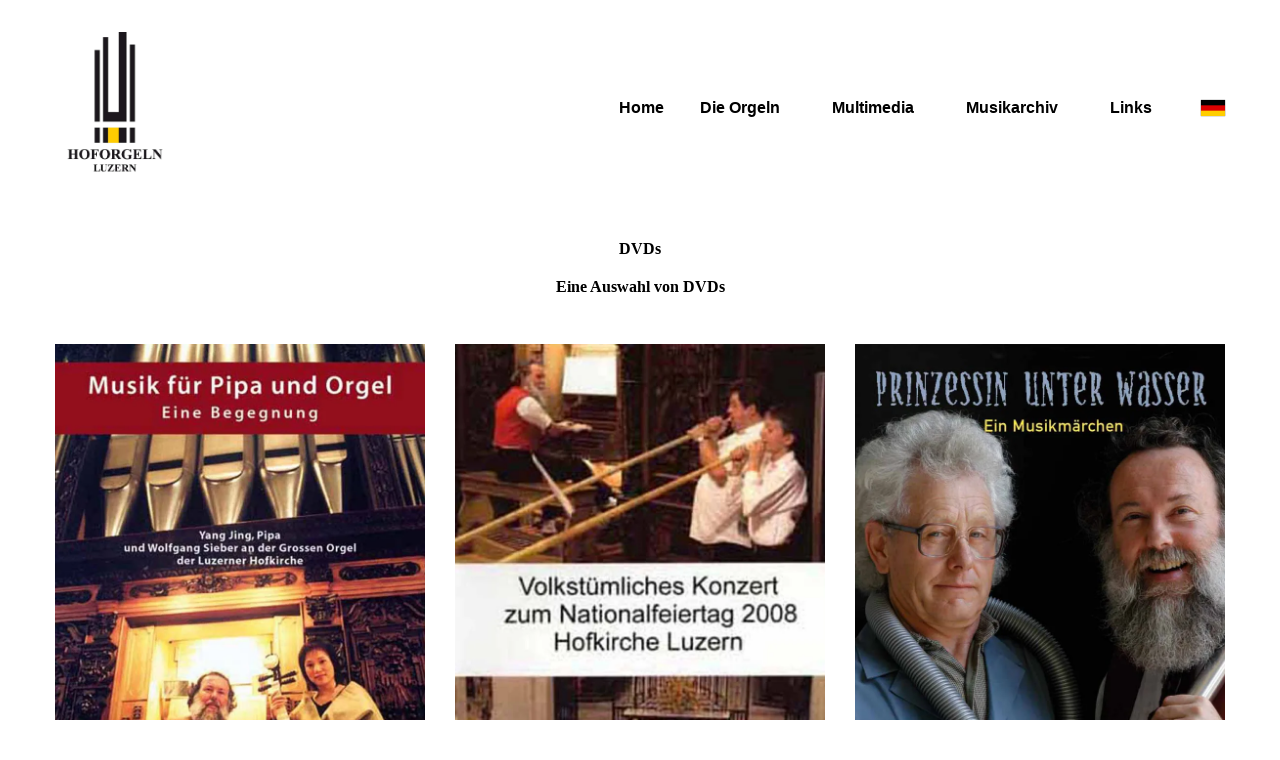

--- FILE ---
content_type: text/html; charset=utf-8
request_url: https://www.hoforgel-luzern.ch/de/dvds/
body_size: 16458
content:
<!DOCTYPE html>

<html data-locale="de" lang="de"><head>
<title>DVDs</title>
<meta charset="utf-8"/>
<meta content="telephone=no" name="format-detection"/>
<meta content="width=device-width,height=device-height,initial-scale=1,maximum-scale=1,user-scalable=0" name="viewport"/>
<link href="/ws/media-library/a3f1b02963854b5e9977be1195bd2d65/logo-hoforgeln.png" rel="icon" type="image/png"/><!--ws:site:tracking_code--><!-- Global site tag (gtag.js) - Google Analytics -->
<script async="" src="https://www.googletagmanager.com/gtag/js?id=G-S9BRBFY0L3"></script>
<script>
  window.dataLayer = window.dataLayer || [];
  function gtag(){dataLayer.push(arguments);}
  gtag('js', new Date());

  gtag('config', 'G-S9BRBFY0L3');
</script><!--/ws:site:tracking_code--><script>(function(context) {
  context.dataLayer = context.dataLayer || [];
  context.gtag = function gtag(){dataLayer.push(arguments);}
  gtag('js', new Date());
  gtag('config', 'G-S9BRBFY0L3');

  function injectScript() {
    var gtmScript = document.createElement("script");
    gtmScript.type = "text/javascript";
    gtmScript.async = true;
    gtmScript.src = src="https://www.googletagmanager.com/gtag/js?id=G-S9BRBFY0L3";
    (document.getElementsByTagName("head")[0] ||
     document.getElementsByTagName("body")[0]).appendChild(gtmScript);
  }

  document.addEventListener('DOMContentLoaded', function() {
    var wsCookieBannerElement = document.querySelector('ws-cookie-banner');
    if (wsCookieBannerElement) {
      wsCookieBannerElement.addEventListener(
       'ws:cookie-banner', function(event) {
        if (event.detail && event.detail.accepted) {
          injectScript();
        }
      });
    } else {
      injectScript();
    }
  });
})(window);</script><link href="/ws/bundles/css/67be8078b13cb97941effca4f9a1d12f.css" rel="stylesheet"/><link href="/dvds/" rel="canonical"/></head>
<body><!--ws:site:header_code--><!-- Global site tag (gtag.js) - Google Analytics -->
<script async="" src="https://www.googletagmanager.com/gtag/js?id=G-S9BRBFY0L3"></script>
<script>
  window.dataLayer = window.dataLayer || [];
  function gtag(){dataLayer.push(arguments);}
  gtag('js', new Date());

  gtag('config', 'G-S9BRBFY0L3');
</script><!--/ws:site:header_code-->
<ws-global src="/ws/globals/cookie-banner/index.html"><div id="ws-cookie-banner"></div></ws-global>
<ws-global src="/ws/globals/header-code/index.html"><div id="ws-site-header-wrapper">
<div data-color-palette="custom-palette-1" id="ws-color-palette"><style>
  :root {
    --ws-color-dark-50: 0, 0%, 100%;
    --ws-color-dark-100: 137, 0%, 98%;
    --ws-color-dark-200: 137, 0%, 96%;
    --ws-color-dark-300: 137, 0%, 94%;
    --ws-color-dark-400: 137, 0%, 91%;
    --ws-color-dark-500: 137, 0%, 89%;
    --ws-color-dark-600: 137, 0%, 87%;
    --ws-color-dark-700: 137, 0%, 85%;
    --ws-color-dark-800: 136, 0%, 82%;
    --ws-color-dark-900: 135, 0%, 80%;
    --ws-color-alt-dark-50: 0, 0%, 100%;
    --ws-color-alt-dark-100: 137, 0%, 98%;
    --ws-color-alt-dark-200: 137, 0%, 96%;
    --ws-color-alt-dark-300: 137, 0%, 94%;
    --ws-color-alt-dark-400: 137, 0%, 91%;
    --ws-color-alt-dark-500: 137, 0%, 89%;
    --ws-color-alt-dark-600: 137, 0%, 87%;
    --ws-color-alt-dark-700: 137, 0%, 85%;
    --ws-color-alt-dark-800: 136, 0%, 82%;
    --ws-color-alt-dark-900: 135, 0%, 80%;
    --ws-color-light-50: 0, 0%, 100%;
    --ws-color-light-100: 137, 0%, 98%;
    --ws-color-light-200: 137, 0%, 96%;
    --ws-color-light-300: 137, 0%, 94%;
    --ws-color-light-400: 137, 0%, 91%;
    --ws-color-light-500: 137, 0%, 89%;
    --ws-color-light-600: 136, 0%, 87%;
    --ws-color-light-700: 136, 0%, 83%;
    --ws-color-light-800: 136, 0%, 78%;
    --ws-color-light-900: 136, 0%, 72%;
    --ws-color-alt-light-50: 0, 0%, 100%;
    --ws-color-alt-light-100: 137, 0%, 98%;
    --ws-color-alt-light-200: 137, 0%, 96%;
    --ws-color-alt-light-300: 137, 0%, 94%;
    --ws-color-alt-light-400: 137, 0%, 91%;
    --ws-color-alt-light-500: 137, 0%, 89%;
    --ws-color-alt-light-600: 136, 0%, 87%;
    --ws-color-alt-light-700: 136, 0%, 83%;
    --ws-color-alt-light-800: 136, 0%, 78%;
    --ws-color-alt-light-900: 136, 0%, 72%;
    --ws-color-primary-50: 60, 77%, 95%;
    --ws-color-primary-100: 59, 77%, 86%;
    --ws-color-primary-200: 59, 77%, 78%;
    --ws-color-primary-300: 58, 78%, 69%;
    --ws-color-primary-400: 58, 77%, 62%;
    --ws-color-primary-500: 58, 77%, 55%;
    --ws-color-primary-600: 52, 79%, 54%;
    --ws-color-primary-700: 46, 79%, 52%;
    --ws-color-primary-800: 40, 81%, 49%;
    --ws-color-primary-900: 33, 100%, 44%;
    --ws-color-secondary-50: 49, 100%, 95%;
    --ws-color-secondary-100: 48, 100%, 88%;
    --ws-color-secondary-200: 49, 100%, 79%;
    --ws-color-secondary-300: 49, 99%, 71%;
    --ws-color-secondary-400: 50, 96%, 64%;
    --ws-color-secondary-500: 51, 94%, 55%;
    --ws-color-secondary-600: 49, 82%, 52%;
    --ws-color-secondary-700: 48, 78%, 47%;
    --ws-color-secondary-800: 47, 80%, 42%;
    --ws-color-secondary-900: 43, 88%, 33%;
    --ws-color-warning-50: 46, 100%, 94%;
    --ws-color-warning-100: 45, 100%, 85%;
    --ws-color-warning-200: 45, 99%, 75%;
    --ws-color-warning-300: 46, 99%, 65%;
    --ws-color-warning-400: 45, 99%, 57%;
    --ws-color-warning-500: 45, 99%, 50%;
    --ws-color-warning-600: 42, 100%, 50%;
    --ws-color-warning-700: 38, 100%, 50%;
    --ws-color-warning-800: 34, 100%, 50%;
    --ws-color-warning-900: 26, 100%, 50%;
    --ws-color-error-50: 351, 100%, 96%;
    --ws-color-error-100: 354, 98%, 90%;
    --ws-color-error-200: 360, 71%, 77%;
    --ws-color-error-300: 360, 67%, 67%;
    --ws-color-error-400: 1, 81%, 62%;
    --ws-color-error-500: 4, 87%, 57%;
    --ws-color-error-600: 1, 76%, 54%;
    --ws-color-error-700: 360, 65%, 50%;
    --ws-color-error-800: 360, 68%, 46%;
    --ws-color-error-900: 359, 76%, 40%;
    --ws-color-info-50: 199, 94%, 94%;
    --ws-color-info-100: 199, 93%, 85%;
    --ws-color-info-200: 199, 93%, 75%;
    --ws-color-info-300: 199, 92%, 65%;
    --ws-color-info-400: 199, 92%, 57%;
    --ws-color-info-500: 200, 91%, 52%;
    --ws-color-info-600: 201, 85%, 49%;
    --ws-color-info-700: 203, 85%, 44%;
    --ws-color-info-800: 204, 85%, 40%;
    --ws-color-info-900: 208, 86%, 33%;
    --ws-color-success-50: 127, 47%, 93%;
    --ws-color-success-100: 125, 41%, 83%;
    --ws-color-success-200: 125, 40%, 73%;
    --ws-color-success-300: 126, 40%, 62%;
    --ws-color-success-400: 126, 40%, 54%;
    --ws-color-success-500: 127, 46%, 46%;
    --ws-color-success-600: 127, 49%, 42%;
    --ws-color-success-700: 128, 53%, 36%;
    --ws-color-success-800: 128, 57%, 31%;
    --ws-color-success-900: 132, 77%, 20%;
    --ws-color-text-black: 0, 0%, 0%;
    --ws-color-text-white: 0, 0%, 100%;
    --ws-cookie-banner-background-color: 208, 25%, 10%;
    --ws-cookie-banner-text-color: 0, 0%, 100%;
    --ws-cookie-banner-button-hover-background-color: 0, 0%, 0%;
    --ws-cookie-banner-link-visited-color: 0, 0%, 69%
  }

  ws-block:is([src*='/menu-with-aside-cta/'], [src*='/menu-with-media/'], [src*='/menu-with-categories/']):has(.ws-surface[data-surface='1']) [data-surface='0'].ws-light-0 [slot='menu-content'] ws-text,
  .ws-language-listbox,
  [data-surface].ws-light-0,
  [data-ws-surface-vars='ws-light-0']{
    --ws-surface-form-date-time-picker-wrapper-background-color: var(--ws-color-text-white);
    --ws-surface-form-date-time-picker-current-month-color: var(--ws-color-text-black);
    --ws-surface-form-date-time-picker-line-color: var(--ws-color-light-100);
    --ws-surface-form-date-time-picker-current-day-color: var(--ws-color-text-white);
    --ws-surface-form-date-time-picker-current-day-background: var(--ws-color-secondary-900);
    --ws-surface-form-date-time-picker-current-day-background-hover: var(--ws-color-text-white);
    --ws-surface-form-date-time-picker-icon-color: var(--ws-color-secondary-900);
    --ws-surface-form-date-time-picker-icon-hover-color: var(--ws-color-secondary-800);
    --ws-surface-form-date-time-picker-other-month-color: var(--ws-color-text-black);
    --ws-surface-form-date-time-picker-other-month-color-opacity: 0.29;
    --ws-surface-form-date-time-picker-weekday-color: var(--ws-color-text-black);
    --ws-surface-form-date-time-picker-weekday-color-opacity: 0.54;
    --ws-surface-form-time-picker-background-color: var(--ws-color-text-white);
    --ws-surface-form-time-picker-background-hover: var(--ws-color-text-white);
    --ws-surface-form-time-picker-color: var(--ws-color-text-black);
    --ws-surface-form-time-picker-line-color: var(--ws-color-light-100);
    --ws-surface-background-color: var(--ws-color-text-white);
    --ws-surface-background-color-opacity: 1;
    --ws-surface-border-color: var(--ws-color-light-600);
    --ws-surface-border-color-opacity: 1;
    --ws-surface-block-divider-color: var(--ws-color-light-600);
    --ws-surface-block-divider-color-opacity: 1;
    --ws-surface-focus-outline-color: var(--ws-color-info-100);
    --ws-surface-focus-outline-color-opacity: 1;
    --ws-surface-error-focus-outline-color: var(--ws-color-error-100);
    --ws-surface-error-focus-outline-color-opacity: 1;
    --ws-surface-primary-button-1-background-color: var(--ws-color-primary-700);
    --ws-surface-primary-button-1-background-opacity: 1;
    --ws-surface-primary-button-1-text-color: var(--ws-color-text-black);
    --ws-surface-primary-button-1-text-color-opacity: 1;
    --ws-surface-primary-button-1-border-color: var(--ws-color-primary-700);
    --ws-surface-primary-button-1-border-opacity: 1;
    --ws-surface-primary-button-1-hover-background-color: 52, 79%, 54%;
    --ws-surface-primary-button-1-hover-background-opacity: 1;
    --ws-surface-primary-button-1-hover-text-color: var(--ws-color-text-black);
    --ws-surface-primary-button-1-hover-text-color-opacity: 1;
    --ws-surface-primary-button-1-hover-border-color: 52, 79%, 54%;
    --ws-surface-primary-button-1-hover-border-opacity: 1;
    --ws-surface-primary-button-1-active-background-color: 40, 81%, 49%;
    --ws-surface-primary-button-1-active-background-opacity: 1;
    --ws-surface-primary-button-1-active-text-color: var(--ws-color-text-black);
    --ws-surface-primary-button-1-active-text-color-opacity: 1;
    --ws-surface-primary-button-1-active-border-color: 40, 81%, 49%;
    --ws-surface-primary-button-1-active-border-opacity: 1;
    --ws-surface-primary-button-1-disabled-background-color: var(--ws-color-primary-700);
    --ws-surface-primary-button-1-disabled-background-opacity: 0.07;
    --ws-surface-primary-button-1-disabled-text-color: var(--ws-color-text-black);
    --ws-surface-primary-button-1-disabled-text-color-opacity: 0.42;
    --ws-surface-primary-button-1-disabled-border-color: var(--ws-color-primary-700);
    --ws-surface-primary-button-1-disabled-border-opacity: 0.07;
    --ws-surface-primary-button-2-background-color: var(--ws-color-primary-700);
    --ws-surface-primary-button-2-background-opacity: 0;
    --ws-surface-primary-button-2-icon-background-color: var(--ws-color-primary-700);
    --ws-surface-primary-button-2-icon-background-opacity: 1;
    --ws-surface-primary-button-2-icon-color: var(--ws-color-text-white);
    --ws-surface-primary-button-2-icon-opacity: 1;
    --ws-surface-primary-button-2-text-color: var(--ws-color-primary-700);
    --ws-surface-primary-button-2-text-color-opacity: 1;
    --ws-surface-primary-button-2-border-color: var(--ws-color-primary-700);
    --ws-surface-primary-button-2-border-opacity: 0;
    --ws-surface-primary-button-2-hover-background-color: 52, 79%, 54%;
    --ws-surface-primary-button-2-hover-background-opacity: 0;
    --ws-surface-primary-button-2-hover-icon-background-color: 52, 79%, 54%;
    --ws-surface-primary-button-2-hover-icon-background-opacity: 1;
    --ws-surface-primary-button-2-hover-icon-color: var(--ws-color-text-white);
    --ws-surface-primary-button-2-hover-icon-opacity: 1;
    --ws-surface-primary-button-2-hover-text-color: 52, 79%, 54%;
    --ws-surface-primary-button-2-hover-text-color-opacity: 1;
    --ws-surface-primary-button-2-hover-border-color: 52, 79%, 54%;
    --ws-surface-primary-button-2-hover-border-opacity: 0;
    --ws-surface-primary-button-2-active-background-color: 40, 81%, 49%;
    --ws-surface-primary-button-2-active-background-opacity: 0;
    --ws-surface-primary-button-2-active-icon-background-color: 40, 81%, 49%;
    --ws-surface-primary-button-2-active-icon-background-opacity: 1;
    --ws-surface-primary-button-2-active-icon-color: var(--ws-color-text-white);
    --ws-surface-primary-button-2-active-icon-opacity: 1;
    --ws-surface-primary-button-2-active-text-color: 40, 81%, 49%;
    --ws-surface-primary-button-2-active-text-color-opacity: 1;
    --ws-surface-primary-button-2-active-border-color: 40, 81%, 49%;
    --ws-surface-primary-button-2-active-border-opacity: 0;
    --ws-surface-primary-button-2-disabled-background-color: var(--ws-color-primary-700);
    --ws-surface-primary-button-2-disabled-background-opacity: 0;
    --ws-surface-primary-button-2-disabled-icon-background-color: var(--ws-color-primary-700);
    --ws-surface-primary-button-2-disabled-icon-background-opacity: 0.07;
    --ws-surface-primary-button-2-disabled-icon-color: var(--ws-color-text-white);
    --ws-surface-primary-button-2-disabled-icon-opacity: 0.13;
    --ws-surface-primary-button-2-disabled-text-color: var(--ws-color-primary-700);
    --ws-surface-primary-button-2-disabled-text-color-opacity: 0.07;
    --ws-surface-primary-button-2-disabled-border-color: var(--ws-color-primary-700);
    --ws-surface-primary-button-2-disabled-border-opacity: 0;
    --ws-surface-secondary-button-1-background-color: var(--ws-color-light-200);
    --ws-surface-secondary-button-1-background-opacity: 1;
    --ws-surface-secondary-button-1-text-color: var(--ws-color-text-black);
    --ws-surface-secondary-button-1-text-color-opacity: 1;
    --ws-surface-secondary-button-1-border-color: var(--ws-color-light-200);
    --ws-surface-secondary-button-1-border-opacity: 1;
    --ws-surface-secondary-button-1-hover-background-color: var(--ws-color-light-200);
    --ws-surface-secondary-button-1-hover-background-opacity: 0.4;
    --ws-surface-secondary-button-1-hover-text-color: var(--ws-color-text-black);
    --ws-surface-secondary-button-1-hover-text-color-opacity: 1;
    --ws-surface-secondary-button-1-hover-border-color: var(--ws-color-light-200);
    --ws-surface-secondary-button-1-hover-border-opacity: 0.4;
    --ws-surface-secondary-button-1-active-background-color: var(--ws-color-light-200);
    --ws-surface-secondary-button-1-active-background-opacity: 0.4;
    --ws-surface-secondary-button-1-active-text-color: var(--ws-color-text-black);
    --ws-surface-secondary-button-1-active-text-color-opacity: 1;
    --ws-surface-secondary-button-1-active-border-color: var(--ws-color-light-200);
    --ws-surface-secondary-button-1-active-border-opacity: 0.4;
    --ws-surface-secondary-button-1-disabled-background-color: var(--ws-color-light-200);
    --ws-surface-secondary-button-1-disabled-background-opacity: 0.43;
    --ws-surface-secondary-button-1-disabled-text-color: var(--ws-color-text-black);
    --ws-surface-secondary-button-1-disabled-text-color-opacity: 0.29;
    --ws-surface-secondary-button-1-disabled-border-color: var(--ws-color-light-200);
    --ws-surface-secondary-button-1-disabled-border-opacity: 0.43;
    --ws-surface-secondary-button-2-background-color: var(--ws-color-primary-700);
    --ws-surface-secondary-button-2-background-opacity: 0;
    --ws-surface-secondary-button-2-text-color: var(--ws-color-text-black);
    --ws-surface-secondary-button-2-text-color-opacity: 1;
    --ws-surface-secondary-button-2-border-color: var(--ws-color-primary-700);
    --ws-surface-secondary-button-2-border-opacity: 1;
    --ws-surface-secondary-button-2-hover-background-color: var(--ws-color-primary-700);
    --ws-surface-secondary-button-2-hover-background-opacity: 1;
    --ws-surface-secondary-button-2-hover-text-color: var(--ws-color-text-black);
    --ws-surface-secondary-button-2-hover-text-color-opacity: 1;
    --ws-surface-secondary-button-2-hover-border-color: var(--ws-color-primary-700);
    --ws-surface-secondary-button-2-hover-border-opacity: 1;
    --ws-surface-secondary-button-2-active-background-color: var(--ws-color-primary-700);
    --ws-surface-secondary-button-2-active-background-opacity: 1;
    --ws-surface-secondary-button-2-active-text-color: var(--ws-color-text-black);
    --ws-surface-secondary-button-2-active-text-color-opacity: 1;
    --ws-surface-secondary-button-2-active-border-color: var(--ws-color-primary-700);
    --ws-surface-secondary-button-2-active-border-opacity: 1;
    --ws-surface-secondary-button-2-disabled-background-color: var(--ws-color-primary-700);
    --ws-surface-secondary-button-2-disabled-background-opacity: 0.07;
    --ws-surface-secondary-button-2-disabled-text-color: var(--ws-color-text-black);
    --ws-surface-secondary-button-2-disabled-text-color-opacity: 0.29;
    --ws-surface-secondary-button-2-disabled-border-color: var(--ws-color-primary-700);
    --ws-surface-secondary-button-2-disabled-border-opacity: 0.07;
    --ws-surface-secondary-button-3-background-color: var(--ws-color-primary-700);
    --ws-surface-secondary-button-3-background-opacity: 0;
    --ws-surface-secondary-button-3-text-color: var(--ws-color-primary-700);
    --ws-surface-secondary-button-3-text-color-opacity: 1;
    --ws-surface-secondary-button-3-border-color: var(--ws-color-primary-700);
    --ws-surface-secondary-button-3-border-opacity: 1;
    --ws-surface-secondary-button-3-hover-background-color: var(--ws-color-primary-700);
    --ws-surface-secondary-button-3-hover-background-opacity: 1;
    --ws-surface-secondary-button-3-hover-text-color: var(--ws-color-text-black);
    --ws-surface-secondary-button-3-hover-text-color-opacity: 1;
    --ws-surface-secondary-button-3-hover-border-color: var(--ws-color-primary-700);
    --ws-surface-secondary-button-3-hover-border-opacity: 1;
    --ws-surface-secondary-button-3-active-background-color: var(--ws-color-primary-700);
    --ws-surface-secondary-button-3-active-background-opacity: 1;
    --ws-surface-secondary-button-3-active-text-color: var(--ws-color-text-black);
    --ws-surface-secondary-button-3-active-text-color-opacity: 1;
    --ws-surface-secondary-button-3-active-border-color: var(--ws-color-primary-700);
    --ws-surface-secondary-button-3-active-border-opacity: 1;
    --ws-surface-secondary-button-3-disabled-background-color: var(--ws-color-primary-700);
    --ws-surface-secondary-button-3-disabled-background-opacity: 0.07;
    --ws-surface-secondary-button-3-disabled-text-color: var(--ws-color-primary-700);
    --ws-surface-secondary-button-3-disabled-text-color-opacity: 0.07;
    --ws-surface-secondary-button-3-disabled-border-color: var(--ws-color-primary-700);
    --ws-surface-secondary-button-3-disabled-border-opacity: 0.07;
    --ws-surface-secondary-button-4-background-color: var(--ws-color-light-200);
    --ws-surface-secondary-button-4-background-opacity: 0;
    --ws-surface-secondary-button-4-text-color: var(--ws-color-text-black);
    --ws-surface-secondary-button-4-text-color-opacity: 1;
    --ws-surface-secondary-button-4-border-color: var(--ws-color-light-200);
    --ws-surface-secondary-button-4-border-opacity: 1;
    --ws-surface-secondary-button-4-hover-background-color: var(--ws-color-light-200);
    --ws-surface-secondary-button-4-hover-background-opacity: 1;
    --ws-surface-secondary-button-4-hover-text-color: var(--ws-color-text-black);
    --ws-surface-secondary-button-4-hover-text-color-opacity: 1;
    --ws-surface-secondary-button-4-hover-border-color: var(--ws-color-light-200);
    --ws-surface-secondary-button-4-hover-border-opacity: 1;
    --ws-surface-secondary-button-4-active-background-color: var(--ws-color-light-200);
    --ws-surface-secondary-button-4-active-background-opacity: 1;
    --ws-surface-secondary-button-4-active-text-color: var(--ws-color-text-black);
    --ws-surface-secondary-button-4-active-text-color-opacity: 1;
    --ws-surface-secondary-button-4-active-border-color: var(--ws-color-light-200);
    --ws-surface-secondary-button-4-active-border-opacity: 1;
    --ws-surface-secondary-button-4-disabled-background-color: var(--ws-color-light-200);
    --ws-surface-secondary-button-4-disabled-background-opacity: 0.43;
    --ws-surface-secondary-button-4-disabled-text-color: var(--ws-color-text-black);
    --ws-surface-secondary-button-4-disabled-text-color-opacity: 0.29;
    --ws-surface-secondary-button-4-disabled-border-color: var(--ws-color-light-200);
    --ws-surface-secondary-button-4-disabled-border-opacity: 0.43;
    --ws-surface-secondary-button-5-background-color: var(--ws-color-secondary-900);
    --ws-surface-secondary-button-5-background-opacity: 1;
    --ws-surface-secondary-button-5-text-color: var(--ws-color-text-white);
    --ws-surface-secondary-button-5-text-color-opacity: 1;
    --ws-surface-secondary-button-5-border-color: var(--ws-color-secondary-900);
    --ws-surface-secondary-button-5-border-opacity: 1;
    --ws-surface-secondary-button-5-hover-background-color: 47, 80%, 42%;
    --ws-surface-secondary-button-5-hover-background-opacity: 1;
    --ws-surface-secondary-button-5-hover-text-color: var(--ws-color-text-white);
    --ws-surface-secondary-button-5-hover-text-color-opacity: 1;
    --ws-surface-secondary-button-5-hover-border-color: 47, 80%, 42%;
    --ws-surface-secondary-button-5-hover-border-opacity: 1;
    --ws-surface-secondary-button-5-active-background-color: var(--ws-color-text-black);
    --ws-surface-secondary-button-5-active-background-opacity: 1;
    --ws-surface-secondary-button-5-active-text-color: var(--ws-color-text-white);
    --ws-surface-secondary-button-5-active-text-color-opacity: 1;
    --ws-surface-secondary-button-5-active-border-color: var(--ws-color-text-black);
    --ws-surface-secondary-button-5-active-border-opacity: 1;
    --ws-surface-secondary-button-5-disabled-background-color: var(--ws-color-secondary-900);
    --ws-surface-secondary-button-5-disabled-background-opacity: 0.04;
    --ws-surface-secondary-button-5-disabled-text-color: var(--ws-color-text-black);
    --ws-surface-secondary-button-5-disabled-text-color-opacity: 0.42;
    --ws-surface-secondary-button-5-disabled-border-color: var(--ws-color-secondary-900);
    --ws-surface-secondary-button-5-disabled-border-opacity: 0.04;
    --ws-surface-secondary-button-6-background-color: var(--ws-color-primary-700);
    --ws-surface-secondary-button-6-background-opacity: 0;
    --ws-surface-secondary-button-6-text-color: var(--ws-color-primary-700);
    --ws-surface-secondary-button-6-text-color-opacity: 1;
    --ws-surface-secondary-button-6-border-color: var(--ws-color-primary-700);
    --ws-surface-secondary-button-6-border-opacity: 0;
    --ws-surface-secondary-button-6-hover-background-color: 52, 79%, 54%;
    --ws-surface-secondary-button-6-hover-background-opacity: 0;
    --ws-surface-secondary-button-6-hover-text-color: 52, 79%, 54%;
    --ws-surface-secondary-button-6-hover-text-color-opacity: 1;
    --ws-surface-secondary-button-6-hover-border-color: 52, 79%, 54%;
    --ws-surface-secondary-button-6-hover-border-opacity: 0;
    --ws-surface-secondary-button-6-active-background-color: 40, 81%, 49%;
    --ws-surface-secondary-button-6-active-background-opacity: 0;
    --ws-surface-secondary-button-6-active-text-color: 40, 81%, 49%;
    --ws-surface-secondary-button-6-active-text-color-opacity: 1;
    --ws-surface-secondary-button-6-active-border-color: 40, 81%, 49%;
    --ws-surface-secondary-button-6-active-border-opacity: 0;
    --ws-surface-secondary-button-6-disabled-background-color: var(--ws-color-primary-700);
    --ws-surface-secondary-button-6-disabled-background-opacity: 0;
    --ws-surface-secondary-button-6-disabled-text-color: var(--ws-color-primary-700);
    --ws-surface-secondary-button-6-disabled-text-color-opacity: 0.07;
    --ws-surface-secondary-button-6-disabled-border-color: var(--ws-color-primary-700);
    --ws-surface-secondary-button-6-disabled-border-opacity: 0;
    --ws-surface-decoration-1-color: var(--ws-color-secondary-900);
    --ws-surface-decoration-1-color-opacity: 1;
    --ws-surface-decoration-2-color: var(--ws-color-light-200);
    --ws-surface-decoration-2-color-opacity: 1;
    --ws-surface-decoration-3-color: var(--ws-color-primary-700);
    --ws-surface-decoration-3-color-opacity: 1;
    --ws-surface-text-color: var(--ws-color-text-black);
    --ws-surface-text-high-emphasis-opacity: 1;
    --ws-surface-text-medium-emphasis-opacity: 0.54;
    --ws-surface-text-disabled-emphasis-opacity: 0.29;
    --ws-surface-link-text-color: var(--ws-color-secondary-900);
    --ws-surface-link-text-color-opacity: 1;
    --ws-surface-link-hover-text-color: 47, 80%, 42%;
    --ws-surface-link-hover-text-color-opacity: 1;
    --ws-surface-footer-link-text-color: var(--ws-color-text-black);
    --ws-surface-footer-link-text-color-opacity: 1;
    --ws-surface-footer-link-hover-text-color: 33, 100%, 44%;
    --ws-surface-footer-link-hover-text-color-opacity: 1;
    --ws-surface-highlighter-text-color: var(--ws-color-text-white);
    --ws-surface-highlighter-background-color: var(--ws-color-secondary-900);
    --ws-surface-mark-text-color: var(--ws-color-secondary-900);
    --ws-surface-mark-text-color-opacity: 1;
    --ws-surface-form-input-border-color: var(--ws-color-light-600);
    --ws-surface-form-input-border-color-opacity: 1;
    --ws-surface-form-input-focus-border-color: var(--ws-color-info-500);
    --ws-surface-form-input-focus-border-color-opacity: 1;
    --ws-surface-form-input-disabled-border-color: var(--ws-color-light-600);
    --ws-surface-form-input-disabled-border-color-opacity: 0.46;
    --ws-surface-form-input-error-border-color: var(--ws-color-error-300);
    --ws-surface-form-input-error-border-color-opacity: 1;
    --ws-surface-form-validation-error-text-color: var(--ws-color-error-300);
    --ws-surface-form-checkbox-icon-color: var(--ws-color-text-white);
    --ws-surface-form-checkbox-icon-color-opacity: 1;
    --ws-surface-form-checkbox-background-color: var(--ws-color-text-white);
    --ws-surface-form-checkbox-background-color-opacity: 1;
    --ws-surface-form-checkbox-border-color: var(--ws-color-light-600);
    --ws-surface-form-checkbox-border-color-opacity: 1;
    --ws-surface-form-checkbox-checked-background-color: var(--ws-color-secondary-900);
    --ws-surface-form-checkbox-checked-background-color-opacity: 1;
    --ws-surface-form-checkbox-checked-border-color: var(--ws-color-secondary-900);
    --ws-surface-form-checkbox-checked-border-color-opacity: 1;
    --ws-surface-form-checkbox-disabled-border-color: var(--ws-color-light-600);
    --ws-surface-form-checkbox-disabled-border-color-opacity: 0.46;
    --ws-surface-form-checkbox-disabled-background-color: var(--ws-color-text-white);
    --ws-surface-form-checkbox-disabled-background-color-opacity: 0.46;
    --ws-surface-form-label-color: var(--ws-color-text-black);
    --ws-surface-form-label-color-opacity: 1;
    --ws-surface-form-label-disabled-color-opacity: 0.29;
    --ws-surface-form-input-text-color: var(--ws-color-text-black);
    --ws-surface-form-input-text-color-opacity: 1;
    --ws-surface-social-icon-color: var(--ws-color-secondary-900);
    --ws-surface-social-icon-color-opacity: 1;
    --ws-surface-social-icon-hover-color: 47, 80%, 42%;
    --ws-surface-social-icon-hover-color-opacity: 1;
    --ws-surface-feature-icon-color: var(--ws-color-secondary-900);
    --ws-surface-feature-icon-color-opacity: 1;
    --ws-surface-feature-link-color: var(--ws-color-secondary-900);
    --ws-surface-feature-link-color-opacity: 1;
    --ws-surface-feature-link-hover-color: var(--ws-color-secondary-800);
    --ws-surface-feature-link-hover-color-opacity: 1;
    --ws-surface-contact-icon-color: var(--ws-color-text-black);
    --ws-surface-contact-icon-color-opacity: 0.54;
    --ws-surface-m-table-with-buttons-thead-border-color: var(--ws-color-text-black);
    --ws-surface-m-table-with-buttons-thead-border-color-opacity: 1;
    --ws-surface-m-table-with-buttons-border-color: var(--ws-color-light-500);
    --ws-surface-m-table-with-buttons-border-color-opacity: 1;
    --ws-surface-tag-color: var(--ws-color-text-black);
    --ws-surface-tag-color-opacity: 0.55;
    --ws-surface-tag-background-color: var(--ws-color-light-200);
    --ws-surface-tag-background-color-opacity: 1;
    --ws-surface-counter-text-color: var(--ws-color-secondary-900);
    --ws-surface-counter-text-opacity: 1;
    --ws-surface-m-phone-color: var(--ws-color-secondary-900);
    --ws-surface-header-phone-color: var(--ws-color-secondary-900);
    --ws-surface-header-phone-color-opacity: 1;
    --ws-surface-m-nav-link-color: var(--ws-color-text-black);
    --ws-surface-m-nav-link-color-opacity: 1;
    --ws-surface-m-nav-link-hover-color: 33, 100%, 44%;
    --ws-surface-m-nav-link-hover-color-opacity: 1;
    --ws-surface-m-nav-link-active-color: 33, 100%, 44%;
    --ws-surface-m-nav-link-active-color-opacity: 1;
    --ws-surface-dropdown-arrow-color: var(--ws-color-text-black);
    --ws-surface-dropdown-arrow-disabled-color: var(--ws-color-text-black);
    --ws-surface-dropdown-list-background: var(--ws-color-text-white);
    --ws-surface-dropdown-list-row-background: var(--ws-color-text-white);
    --ws-surface-dropdown-list-row-hover-background: var(--ws-color-text-white);
    --ws-surface-dropdown-list-row-selected-background: var(--ws-color-secondary-900);
    --ws-surface-dropdown-list-text-color: var(--ws-color-text-black);
    --ws-surface-dropdown-list-text-hover-color: var(--ws-color-text-black);
    --ws-surface-dropdown-list-text-selected-color: var(--ws-color-text-white);
    --ws-surface-dropdown-text-color: var(--ws-color-text-black);
    --ws-surface-dropdown-disabled-color: var(--ws-color-text-black);
    --ws-surface-site-name-color: var(--ws-color-text-black);
    --ws-surface-site-name-color-opacity: 1;
    --ws-surface-heading-1-color: var(--ws-color-text-black);
    --ws-surface-heading-1-color-opacity: 1;
    --ws-surface-heading-2-color: var(--ws-color-text-black);
    --ws-surface-heading-2-color-opacity: 1;
    --ws-surface-heading-3-color: var(--ws-color-text-black);
    --ws-surface-heading-3-color-opacity: 1;
    --ws-surface-heading-4-color: var(--ws-color-text-black);
    --ws-surface-heading-4-color-opacity: 1;
    --ws-surface-heading-5-color: var(--ws-color-text-black);
    --ws-surface-heading-5-color-opacity: 1;
    --ws-surface-heading-6-color: var(--ws-color-text-black);
    --ws-surface-heading-6-color-opacity: 0.54;
    --ws-surface-paragraph-color: var(--ws-color-text-black);
    --ws-surface-paragraph-color-opacity: 0.54;
    --ws-surface-blockquote-color: var(--ws-color-text-black);
    --ws-surface-blockquote-color-opacity: 1;
    --ws-surface-decoration-background-color: var(--ws-color-secondary-900);
    --ws-surface-decoration-background-color-opacity: 1;
    --ws-surface-decoration-text-color: var(--ws-color-text-white);
    --ws-surface-overlay-background-color: var(--ws-color-text-white);
    --ws-surface-overlay-background-color-opacity: 1
  }

  ws-block:is([src*='/menu-with-aside-cta/'], [src*='/menu-with-media/'], [src*='/menu-with-categories/']):has(.ws-surface[data-surface='1']) [data-surface='0'].ws-light-1 [slot='menu-content'] ws-text,
  [data-surface].ws-light-1,
  [data-ws-surface-vars='ws-light-1']{
    --ws-surface-form-date-time-picker-wrapper-background-color: var(--ws-color-text-white);
    --ws-surface-form-date-time-picker-current-month-color: var(--ws-color-text-black);
    --ws-surface-form-date-time-picker-line-color: var(--ws-color-light-100);
    --ws-surface-form-date-time-picker-current-day-color: var(--ws-color-text-white);
    --ws-surface-form-date-time-picker-current-day-background: var(--ws-color-secondary-900);
    --ws-surface-form-date-time-picker-current-day-background-hover: var(--ws-color-text-white);
    --ws-surface-form-date-time-picker-icon-color: var(--ws-color-secondary-900);
    --ws-surface-form-date-time-picker-icon-hover-color: var(--ws-color-secondary-800);
    --ws-surface-form-date-time-picker-other-month-color: var(--ws-color-text-black);
    --ws-surface-form-date-time-picker-other-month-color-opacity: 0.29;
    --ws-surface-form-date-time-picker-weekday-color: var(--ws-color-text-black);
    --ws-surface-form-date-time-picker-weekday-color-opacity: 0.54;
    --ws-surface-form-time-picker-background-color: var(--ws-color-text-white);
    --ws-surface-form-time-picker-background-hover: var(--ws-color-text-white);
    --ws-surface-form-time-picker-color: var(--ws-color-text-black);
    --ws-surface-form-time-picker-line-color: var(--ws-color-light-100);
    --ws-surface-background-color: var(--ws-color-text-white);
    --ws-surface-background-color-opacity: 1;
    --ws-surface-border-color: var(--ws-color-light-600);
    --ws-surface-border-color-opacity: 1;
    --ws-surface-block-divider-color: var(--ws-color-light-600);
    --ws-surface-block-divider-color-opacity: 1;
    --ws-surface-focus-outline-color: var(--ws-color-info-100);
    --ws-surface-focus-outline-color-opacity: 1;
    --ws-surface-error-focus-outline-color: var(--ws-color-error-100);
    --ws-surface-error-focus-outline-color-opacity: 1;
    --ws-surface-primary-button-1-background-color: var(--ws-color-primary-700);
    --ws-surface-primary-button-1-background-opacity: 1;
    --ws-surface-primary-button-1-text-color: var(--ws-color-text-black);
    --ws-surface-primary-button-1-text-color-opacity: 1;
    --ws-surface-primary-button-1-border-color: var(--ws-color-primary-700);
    --ws-surface-primary-button-1-border-opacity: 1;
    --ws-surface-primary-button-1-hover-background-color: 52, 79%, 54%;
    --ws-surface-primary-button-1-hover-background-opacity: 1;
    --ws-surface-primary-button-1-hover-text-color: var(--ws-color-text-black);
    --ws-surface-primary-button-1-hover-text-color-opacity: 1;
    --ws-surface-primary-button-1-hover-border-color: 52, 79%, 54%;
    --ws-surface-primary-button-1-hover-border-opacity: 1;
    --ws-surface-primary-button-1-active-background-color: 40, 81%, 49%;
    --ws-surface-primary-button-1-active-background-opacity: 1;
    --ws-surface-primary-button-1-active-text-color: var(--ws-color-text-black);
    --ws-surface-primary-button-1-active-text-color-opacity: 1;
    --ws-surface-primary-button-1-active-border-color: 40, 81%, 49%;
    --ws-surface-primary-button-1-active-border-opacity: 1;
    --ws-surface-primary-button-1-disabled-background-color: var(--ws-color-primary-700);
    --ws-surface-primary-button-1-disabled-background-opacity: 0.07;
    --ws-surface-primary-button-1-disabled-text-color: var(--ws-color-text-black);
    --ws-surface-primary-button-1-disabled-text-color-opacity: 0.42;
    --ws-surface-primary-button-1-disabled-border-color: var(--ws-color-primary-700);
    --ws-surface-primary-button-1-disabled-border-opacity: 0.07;
    --ws-surface-primary-button-2-background-color: var(--ws-color-primary-700);
    --ws-surface-primary-button-2-background-opacity: 0;
    --ws-surface-primary-button-2-icon-background-color: var(--ws-color-primary-700);
    --ws-surface-primary-button-2-icon-background-opacity: 1;
    --ws-surface-primary-button-2-icon-color: var(--ws-color-text-white);
    --ws-surface-primary-button-2-icon-opacity: 1;
    --ws-surface-primary-button-2-text-color: var(--ws-color-primary-700);
    --ws-surface-primary-button-2-text-color-opacity: 1;
    --ws-surface-primary-button-2-border-color: var(--ws-color-primary-700);
    --ws-surface-primary-button-2-border-opacity: 0;
    --ws-surface-primary-button-2-hover-background-color: 52, 79%, 54%;
    --ws-surface-primary-button-2-hover-background-opacity: 0;
    --ws-surface-primary-button-2-hover-icon-background-color: 52, 79%, 54%;
    --ws-surface-primary-button-2-hover-icon-background-opacity: 1;
    --ws-surface-primary-button-2-hover-icon-color: var(--ws-color-text-white);
    --ws-surface-primary-button-2-hover-icon-opacity: 1;
    --ws-surface-primary-button-2-hover-text-color: 52, 79%, 54%;
    --ws-surface-primary-button-2-hover-text-color-opacity: 1;
    --ws-surface-primary-button-2-hover-border-color: 52, 79%, 54%;
    --ws-surface-primary-button-2-hover-border-opacity: 0;
    --ws-surface-primary-button-2-active-background-color: 40, 81%, 49%;
    --ws-surface-primary-button-2-active-background-opacity: 0;
    --ws-surface-primary-button-2-active-icon-background-color: 40, 81%, 49%;
    --ws-surface-primary-button-2-active-icon-background-opacity: 1;
    --ws-surface-primary-button-2-active-icon-color: var(--ws-color-text-white);
    --ws-surface-primary-button-2-active-icon-opacity: 1;
    --ws-surface-primary-button-2-active-text-color: 40, 81%, 49%;
    --ws-surface-primary-button-2-active-text-color-opacity: 1;
    --ws-surface-primary-button-2-active-border-color: 40, 81%, 49%;
    --ws-surface-primary-button-2-active-border-opacity: 0;
    --ws-surface-primary-button-2-disabled-background-color: var(--ws-color-primary-700);
    --ws-surface-primary-button-2-disabled-background-opacity: 0;
    --ws-surface-primary-button-2-disabled-icon-background-color: var(--ws-color-primary-700);
    --ws-surface-primary-button-2-disabled-icon-background-opacity: 0.07;
    --ws-surface-primary-button-2-disabled-icon-color: var(--ws-color-text-white);
    --ws-surface-primary-button-2-disabled-icon-opacity: 0.13;
    --ws-surface-primary-button-2-disabled-text-color: var(--ws-color-primary-700);
    --ws-surface-primary-button-2-disabled-text-color-opacity: 0.07;
    --ws-surface-primary-button-2-disabled-border-color: var(--ws-color-primary-700);
    --ws-surface-primary-button-2-disabled-border-opacity: 0;
    --ws-surface-secondary-button-1-background-color: var(--ws-color-light-200);
    --ws-surface-secondary-button-1-background-opacity: 1;
    --ws-surface-secondary-button-1-text-color: var(--ws-color-text-black);
    --ws-surface-secondary-button-1-text-color-opacity: 1;
    --ws-surface-secondary-button-1-border-color: var(--ws-color-light-200);
    --ws-surface-secondary-button-1-border-opacity: 1;
    --ws-surface-secondary-button-1-hover-background-color: var(--ws-color-light-200);
    --ws-surface-secondary-button-1-hover-background-opacity: 0.4;
    --ws-surface-secondary-button-1-hover-text-color: var(--ws-color-text-black);
    --ws-surface-secondary-button-1-hover-text-color-opacity: 1;
    --ws-surface-secondary-button-1-hover-border-color: var(--ws-color-light-200);
    --ws-surface-secondary-button-1-hover-border-opacity: 0.4;
    --ws-surface-secondary-button-1-active-background-color: var(--ws-color-light-200);
    --ws-surface-secondary-button-1-active-background-opacity: 0.4;
    --ws-surface-secondary-button-1-active-text-color: var(--ws-color-text-black);
    --ws-surface-secondary-button-1-active-text-color-opacity: 1;
    --ws-surface-secondary-button-1-active-border-color: var(--ws-color-light-200);
    --ws-surface-secondary-button-1-active-border-opacity: 0.4;
    --ws-surface-secondary-button-1-disabled-background-color: var(--ws-color-light-200);
    --ws-surface-secondary-button-1-disabled-background-opacity: 0.43;
    --ws-surface-secondary-button-1-disabled-text-color: var(--ws-color-text-black);
    --ws-surface-secondary-button-1-disabled-text-color-opacity: 0.29;
    --ws-surface-secondary-button-1-disabled-border-color: var(--ws-color-light-200);
    --ws-surface-secondary-button-1-disabled-border-opacity: 0.43;
    --ws-surface-secondary-button-2-background-color: var(--ws-color-primary-700);
    --ws-surface-secondary-button-2-background-opacity: 0;
    --ws-surface-secondary-button-2-text-color: var(--ws-color-text-black);
    --ws-surface-secondary-button-2-text-color-opacity: 1;
    --ws-surface-secondary-button-2-border-color: var(--ws-color-primary-700);
    --ws-surface-secondary-button-2-border-opacity: 1;
    --ws-surface-secondary-button-2-hover-background-color: var(--ws-color-primary-700);
    --ws-surface-secondary-button-2-hover-background-opacity: 1;
    --ws-surface-secondary-button-2-hover-text-color: var(--ws-color-text-black);
    --ws-surface-secondary-button-2-hover-text-color-opacity: 1;
    --ws-surface-secondary-button-2-hover-border-color: var(--ws-color-primary-700);
    --ws-surface-secondary-button-2-hover-border-opacity: 1;
    --ws-surface-secondary-button-2-active-background-color: var(--ws-color-primary-700);
    --ws-surface-secondary-button-2-active-background-opacity: 1;
    --ws-surface-secondary-button-2-active-text-color: var(--ws-color-text-black);
    --ws-surface-secondary-button-2-active-text-color-opacity: 1;
    --ws-surface-secondary-button-2-active-border-color: var(--ws-color-primary-700);
    --ws-surface-secondary-button-2-active-border-opacity: 1;
    --ws-surface-secondary-button-2-disabled-background-color: var(--ws-color-primary-700);
    --ws-surface-secondary-button-2-disabled-background-opacity: 0.07;
    --ws-surface-secondary-button-2-disabled-text-color: var(--ws-color-text-black);
    --ws-surface-secondary-button-2-disabled-text-color-opacity: 0.29;
    --ws-surface-secondary-button-2-disabled-border-color: var(--ws-color-primary-700);
    --ws-surface-secondary-button-2-disabled-border-opacity: 0.07;
    --ws-surface-secondary-button-3-background-color: var(--ws-color-primary-700);
    --ws-surface-secondary-button-3-background-opacity: 0;
    --ws-surface-secondary-button-3-text-color: var(--ws-color-primary-700);
    --ws-surface-secondary-button-3-text-color-opacity: 1;
    --ws-surface-secondary-button-3-border-color: var(--ws-color-primary-700);
    --ws-surface-secondary-button-3-border-opacity: 1;
    --ws-surface-secondary-button-3-hover-background-color: var(--ws-color-primary-700);
    --ws-surface-secondary-button-3-hover-background-opacity: 1;
    --ws-surface-secondary-button-3-hover-text-color: var(--ws-color-text-black);
    --ws-surface-secondary-button-3-hover-text-color-opacity: 1;
    --ws-surface-secondary-button-3-hover-border-color: var(--ws-color-primary-700);
    --ws-surface-secondary-button-3-hover-border-opacity: 1;
    --ws-surface-secondary-button-3-active-background-color: var(--ws-color-primary-700);
    --ws-surface-secondary-button-3-active-background-opacity: 1;
    --ws-surface-secondary-button-3-active-text-color: var(--ws-color-text-black);
    --ws-surface-secondary-button-3-active-text-color-opacity: 1;
    --ws-surface-secondary-button-3-active-border-color: var(--ws-color-primary-700);
    --ws-surface-secondary-button-3-active-border-opacity: 1;
    --ws-surface-secondary-button-3-disabled-background-color: var(--ws-color-primary-700);
    --ws-surface-secondary-button-3-disabled-background-opacity: 0.07;
    --ws-surface-secondary-button-3-disabled-text-color: var(--ws-color-primary-700);
    --ws-surface-secondary-button-3-disabled-text-color-opacity: 0.07;
    --ws-surface-secondary-button-3-disabled-border-color: var(--ws-color-primary-700);
    --ws-surface-secondary-button-3-disabled-border-opacity: 0.07;
    --ws-surface-secondary-button-4-background-color: var(--ws-color-light-200);
    --ws-surface-secondary-button-4-background-opacity: 0;
    --ws-surface-secondary-button-4-text-color: var(--ws-color-text-black);
    --ws-surface-secondary-button-4-text-color-opacity: 1;
    --ws-surface-secondary-button-4-border-color: var(--ws-color-light-200);
    --ws-surface-secondary-button-4-border-opacity: 1;
    --ws-surface-secondary-button-4-hover-background-color: var(--ws-color-light-200);
    --ws-surface-secondary-button-4-hover-background-opacity: 1;
    --ws-surface-secondary-button-4-hover-text-color: var(--ws-color-text-black);
    --ws-surface-secondary-button-4-hover-text-color-opacity: 1;
    --ws-surface-secondary-button-4-hover-border-color: var(--ws-color-light-200);
    --ws-surface-secondary-button-4-hover-border-opacity: 1;
    --ws-surface-secondary-button-4-active-background-color: var(--ws-color-light-200);
    --ws-surface-secondary-button-4-active-background-opacity: 1;
    --ws-surface-secondary-button-4-active-text-color: var(--ws-color-text-black);
    --ws-surface-secondary-button-4-active-text-color-opacity: 1;
    --ws-surface-secondary-button-4-active-border-color: var(--ws-color-light-200);
    --ws-surface-secondary-button-4-active-border-opacity: 1;
    --ws-surface-secondary-button-4-disabled-background-color: var(--ws-color-light-200);
    --ws-surface-secondary-button-4-disabled-background-opacity: 0.43;
    --ws-surface-secondary-button-4-disabled-text-color: var(--ws-color-text-black);
    --ws-surface-secondary-button-4-disabled-text-color-opacity: 0.29;
    --ws-surface-secondary-button-4-disabled-border-color: var(--ws-color-light-200);
    --ws-surface-secondary-button-4-disabled-border-opacity: 0.43;
    --ws-surface-secondary-button-5-background-color: var(--ws-color-secondary-900);
    --ws-surface-secondary-button-5-background-opacity: 1;
    --ws-surface-secondary-button-5-text-color: var(--ws-color-text-white);
    --ws-surface-secondary-button-5-text-color-opacity: 1;
    --ws-surface-secondary-button-5-border-color: var(--ws-color-secondary-900);
    --ws-surface-secondary-button-5-border-opacity: 1;
    --ws-surface-secondary-button-5-hover-background-color: 47, 80%, 42%;
    --ws-surface-secondary-button-5-hover-background-opacity: 1;
    --ws-surface-secondary-button-5-hover-text-color: var(--ws-color-text-white);
    --ws-surface-secondary-button-5-hover-text-color-opacity: 1;
    --ws-surface-secondary-button-5-hover-border-color: 47, 80%, 42%;
    --ws-surface-secondary-button-5-hover-border-opacity: 1;
    --ws-surface-secondary-button-5-active-background-color: var(--ws-color-text-black);
    --ws-surface-secondary-button-5-active-background-opacity: 1;
    --ws-surface-secondary-button-5-active-text-color: var(--ws-color-text-white);
    --ws-surface-secondary-button-5-active-text-color-opacity: 1;
    --ws-surface-secondary-button-5-active-border-color: var(--ws-color-text-black);
    --ws-surface-secondary-button-5-active-border-opacity: 1;
    --ws-surface-secondary-button-5-disabled-background-color: var(--ws-color-secondary-900);
    --ws-surface-secondary-button-5-disabled-background-opacity: 0.04;
    --ws-surface-secondary-button-5-disabled-text-color: var(--ws-color-text-black);
    --ws-surface-secondary-button-5-disabled-text-color-opacity: 0.42;
    --ws-surface-secondary-button-5-disabled-border-color: var(--ws-color-secondary-900);
    --ws-surface-secondary-button-5-disabled-border-opacity: 0.04;
    --ws-surface-secondary-button-6-background-color: var(--ws-color-primary-700);
    --ws-surface-secondary-button-6-background-opacity: 0;
    --ws-surface-secondary-button-6-text-color: var(--ws-color-primary-700);
    --ws-surface-secondary-button-6-text-color-opacity: 1;
    --ws-surface-secondary-button-6-border-color: var(--ws-color-primary-700);
    --ws-surface-secondary-button-6-border-opacity: 0;
    --ws-surface-secondary-button-6-hover-background-color: 52, 79%, 54%;
    --ws-surface-secondary-button-6-hover-background-opacity: 0;
    --ws-surface-secondary-button-6-hover-text-color: 52, 79%, 54%;
    --ws-surface-secondary-button-6-hover-text-color-opacity: 1;
    --ws-surface-secondary-button-6-hover-border-color: 52, 79%, 54%;
    --ws-surface-secondary-button-6-hover-border-opacity: 0;
    --ws-surface-secondary-button-6-active-background-color: 40, 81%, 49%;
    --ws-surface-secondary-button-6-active-background-opacity: 0;
    --ws-surface-secondary-button-6-active-text-color: 40, 81%, 49%;
    --ws-surface-secondary-button-6-active-text-color-opacity: 1;
    --ws-surface-secondary-button-6-active-border-color: 40, 81%, 49%;
    --ws-surface-secondary-button-6-active-border-opacity: 0;
    --ws-surface-secondary-button-6-disabled-background-color: var(--ws-color-primary-700);
    --ws-surface-secondary-button-6-disabled-background-opacity: 0;
    --ws-surface-secondary-button-6-disabled-text-color: var(--ws-color-primary-700);
    --ws-surface-secondary-button-6-disabled-text-color-opacity: 0.07;
    --ws-surface-secondary-button-6-disabled-border-color: var(--ws-color-primary-700);
    --ws-surface-secondary-button-6-disabled-border-opacity: 0;
    --ws-surface-decoration-1-color: var(--ws-color-secondary-900);
    --ws-surface-decoration-1-color-opacity: 1;
    --ws-surface-decoration-2-color: var(--ws-color-light-200);
    --ws-surface-decoration-2-color-opacity: 1;
    --ws-surface-decoration-3-color: var(--ws-color-primary-700);
    --ws-surface-decoration-3-color-opacity: 1;
    --ws-surface-text-color: var(--ws-color-text-black);
    --ws-surface-text-high-emphasis-opacity: 1;
    --ws-surface-text-medium-emphasis-opacity: 0.54;
    --ws-surface-text-disabled-emphasis-opacity: 0.29;
    --ws-surface-link-text-color: var(--ws-color-secondary-900);
    --ws-surface-link-text-color-opacity: 1;
    --ws-surface-link-hover-text-color: 47, 80%, 42%;
    --ws-surface-link-hover-text-color-opacity: 1;
    --ws-surface-footer-link-text-color: var(--ws-color-text-black);
    --ws-surface-footer-link-text-color-opacity: 1;
    --ws-surface-footer-link-hover-text-color: 33, 100%, 44%;
    --ws-surface-footer-link-hover-text-color-opacity: 1;
    --ws-surface-highlighter-text-color: var(--ws-color-text-white);
    --ws-surface-highlighter-background-color: var(--ws-color-secondary-900);
    --ws-surface-mark-text-color: var(--ws-color-secondary-900);
    --ws-surface-mark-text-color-opacity: 1;
    --ws-surface-form-input-border-color: var(--ws-color-light-600);
    --ws-surface-form-input-border-color-opacity: 1;
    --ws-surface-form-input-focus-border-color: var(--ws-color-info-500);
    --ws-surface-form-input-focus-border-color-opacity: 1;
    --ws-surface-form-input-disabled-border-color: var(--ws-color-light-600);
    --ws-surface-form-input-disabled-border-color-opacity: 0.46;
    --ws-surface-form-input-error-border-color: var(--ws-color-error-300);
    --ws-surface-form-input-error-border-color-opacity: 1;
    --ws-surface-form-validation-error-text-color: var(--ws-color-error-300);
    --ws-surface-form-checkbox-icon-color: var(--ws-color-text-white);
    --ws-surface-form-checkbox-icon-color-opacity: 1;
    --ws-surface-form-checkbox-background-color: var(--ws-color-text-white);
    --ws-surface-form-checkbox-background-color-opacity: 1;
    --ws-surface-form-checkbox-border-color: var(--ws-color-light-600);
    --ws-surface-form-checkbox-border-color-opacity: 1;
    --ws-surface-form-checkbox-checked-background-color: var(--ws-color-secondary-900);
    --ws-surface-form-checkbox-checked-background-color-opacity: 1;
    --ws-surface-form-checkbox-checked-border-color: var(--ws-color-secondary-900);
    --ws-surface-form-checkbox-checked-border-color-opacity: 1;
    --ws-surface-form-checkbox-disabled-border-color-opacity: 0.46;
    --ws-surface-form-checkbox-disabled-background-color: var(--ws-color-text-white);
    --ws-surface-form-checkbox-disabled-background-color-opacity: var(--ws-color-light-600);
    --ws-surface-form-label-color: var(--ws-color-text-black);
    --ws-surface-form-label-color-opacity: 1;
    --ws-surface-form-label-disabled-color-opacity: 0.29;
    --ws-surface-form-input-text-color: var(--ws-color-text-black);
    --ws-surface-form-input-text-color-opacity: 1;
    --ws-surface-social-icon-color: var(--ws-color-secondary-900);
    --ws-surface-social-icon-color-opacity: 1;
    --ws-surface-social-icon-hover-color: 47, 80%, 42%;
    --ws-surface-social-icon-hover-color-opacity: 1;
    --ws-surface-feature-icon-color: var(--ws-color-secondary-900);
    --ws-surface-feature-icon-color-opacity: 1;
    --ws-surface-feature-link-color: var(--ws-color-secondary-900);
    --ws-surface-feature-link-color-opacity: 1;
    --ws-surface-feature-link-hover-color: var(--ws-color-secondary-800);
    --ws-surface-feature-link-hover-color-opacity: 1;
    --ws-surface-contact-icon-color: var(--ws-color-text-black);
    --ws-surface-contact-icon-color-opacity: 0.54;
    --ws-surface-m-table-with-buttons-thead-border-color: var(--ws-color-text-black);
    --ws-surface-m-table-with-buttons-thead-border-color-opacity: 1;
    --ws-surface-m-table-with-buttons-border-color: var(--ws-color-light-500);
    --ws-surface-m-table-with-buttons-border-color-opacity: 1;
    --ws-surface-tag-color: var(--ws-color-text-black);
    --ws-surface-tag-color-opacity: 0.55;
    --ws-surface-tag-background-color: var(--ws-color-light-200);
    --ws-surface-tag-background-color-opacity: 1;
    --ws-surface-counter-text-color: var(--ws-color-secondary-900);
    --ws-surface-counter-text-opacity: 1;
    --ws-surface-m-phone-color: var(--ws-color-secondary-900);
    --ws-surface-header-phone-color: var(--ws-color-secondary-900);
    --ws-surface-header-phone-color-opacity: 1;
    --ws-surface-m-nav-link-color: var(--ws-color-text-black);
    --ws-surface-m-nav-link-color-opacity: 1;
    --ws-surface-m-nav-link-hover-color: 33, 100%, 44%;
    --ws-surface-m-nav-link-hover-color-opacity: 1;
    --ws-surface-m-nav-link-active-color: 33, 100%, 44%;
    --ws-surface-m-nav-link-active-color-opacity: 1;
    --ws-surface-dropdown-arrow-color: var(--ws-color-text-black);
    --ws-surface-dropdown-arrow-disabled-color: var(--ws-color-text-black);
    --ws-surface-dropdown-list-background: var(--ws-color-text-white);
    --ws-surface-dropdown-list-row-background: var(--ws-color-text-white);
    --ws-surface-dropdown-list-row-hover-background: var(--ws-color-text-white);
    --ws-surface-dropdown-list-row-selected-background: var(--ws-color-secondary-900);
    --ws-surface-dropdown-list-text-color: var(--ws-color-text-black);
    --ws-surface-dropdown-list-text-hover-color: var(--ws-color-text-black);
    --ws-surface-dropdown-list-text-selected-color: var(--ws-color-text-white);
    --ws-surface-dropdown-text-color: var(--ws-color-text-black);
    --ws-surface-dropdown-disabled-color: var(--ws-color-text-black);
    --ws-surface-site-name-color: var(--ws-color-text-black);
    --ws-surface-site-name-color-opacity: 1;
    --ws-surface-heading-1-color: var(--ws-color-text-black);
    --ws-surface-heading-1-color-opacity: 1;
    --ws-surface-heading-2-color: var(--ws-color-text-black);
    --ws-surface-heading-2-color-opacity: 1;
    --ws-surface-heading-3-color: var(--ws-color-text-black);
    --ws-surface-heading-3-color-opacity: 1;
    --ws-surface-heading-4-color: var(--ws-color-text-black);
    --ws-surface-heading-4-color-opacity: 1;
    --ws-surface-heading-5-color: var(--ws-color-text-black);
    --ws-surface-heading-5-color-opacity: 1;
    --ws-surface-heading-6-color: var(--ws-color-text-black);
    --ws-surface-heading-6-color-opacity: 0.54;
    --ws-surface-paragraph-color: var(--ws-color-text-black);
    --ws-surface-paragraph-color-opacity: 0.54;
    --ws-surface-blockquote-color: var(--ws-color-text-black);
    --ws-surface-blockquote-color-opacity: 1;
    --ws-surface-decoration-background-color: var(--ws-color-secondary-900);
    --ws-surface-decoration-background-color-opacity: 1;
    --ws-surface-decoration-text-color: var(--ws-color-text-white);
    --ws-surface-overlay-background-color: var(--ws-color-text-white);
    --ws-surface-overlay-background-color-opacity: 1
  }

  ws-block:is([src*='/menu-with-aside-cta/'], [src*='/menu-with-media/'], [src*='/menu-with-categories/']):has(.ws-surface[data-surface='1']) [data-surface='0'].ws-dark-0 [slot='menu-content'] ws-text,
  ws-block .ws-section:not([data-ws-hidden-children~='block_media']):not([data-ws-hidden-children~='service_image']) .ws-m-media-with-text-overlay ws-text,
  [data-surface].ws-dark-0,
  [data-ws-surface-vars='ws-dark-0']{
    --ws-surface-form-date-time-picker-wrapper-background-color: var(--ws-color-light-200);
    --ws-surface-form-date-time-picker-current-month-color: var(--ws-color-text-black);
    --ws-surface-form-date-time-picker-line-color: var(--ws-color-text-white);
    --ws-surface-form-date-time-picker-current-day-color: var(--ws-color-text-white);
    --ws-surface-form-date-time-picker-current-day-background: var(--ws-color-secondary-900);
    --ws-surface-form-date-time-picker-current-day-background-hover: var(--ws-color-light-100);
    --ws-surface-form-date-time-picker-icon-color: var(--ws-color-text-white);
    --ws-surface-form-date-time-picker-icon-hover-color: var(--ws-color-text-white);
    --ws-surface-form-date-time-picker-other-month-color: var(--ws-color-text-black);
    --ws-surface-form-date-time-picker-other-month-color-opacity: 0.29;
    --ws-surface-form-date-time-picker-weekday-color: var(--ws-color-text-black);
    --ws-surface-form-date-time-picker-weekday-color-opacity: 0.54;
    --ws-surface-form-time-picker-background-color: var(--ws-color-light-200);
    --ws-surface-form-time-picker-background-hover: var(--ws-color-light-100);
    --ws-surface-form-time-picker-color: var(--ws-color-text-black);
    --ws-surface-form-time-picker-line-color: var(--ws-color-text-white);
    --ws-surface-background-color: var(--ws-color-light-0);
    --ws-surface-background-color-opacity: 1;
    --ws-surface-border-color: var(--ws-color-text-white);
    --ws-surface-border-color-opacity: 1;
    --ws-surface-block-divider-color: var(--ws-color-text-white);
    --ws-surface-block-divider-color-opacity: 1;
    --ws-surface-focus-outline-color: var(--ws-color-info-900);
    --ws-surface-focus-outline-color-opacity: 1;
    --ws-surface-error-focus-outline-color: var(--ws-color-error-900);
    --ws-surface-error-focus-outline-color-opacity: 0.39;
    --ws-surface-primary-button-1-background-color: var(--ws-color-primary-700);
    --ws-surface-primary-button-1-background-opacity: 1;
    --ws-surface-primary-button-1-text-color: var(--ws-color-text-black);
    --ws-surface-primary-button-1-text-color-opacity: 1;
    --ws-surface-primary-button-1-border-color: var(--ws-color-primary-700);
    --ws-surface-primary-button-1-border-opacity: 1;
    --ws-surface-primary-button-1-hover-background-color: 52, 79%, 54%;
    --ws-surface-primary-button-1-hover-background-opacity: 1;
    --ws-surface-primary-button-1-hover-text-color: var(--ws-color-text-black);
    --ws-surface-primary-button-1-hover-text-color-opacity: 1;
    --ws-surface-primary-button-1-hover-border-color: 52, 79%, 54%;
    --ws-surface-primary-button-1-hover-border-opacity: 1;
    --ws-surface-primary-button-1-active-background-color: 40, 81%, 49%;
    --ws-surface-primary-button-1-active-background-opacity: 1;
    --ws-surface-primary-button-1-active-text-color: var(--ws-color-text-black);
    --ws-surface-primary-button-1-active-text-color-opacity: 1;
    --ws-surface-primary-button-1-active-border-color: 40, 81%, 49%;
    --ws-surface-primary-button-1-active-border-opacity: 1;
    --ws-surface-primary-button-1-disabled-background-color: var(--ws-color-primary-700);
    --ws-surface-primary-button-1-disabled-background-opacity: 0.07;
    --ws-surface-primary-button-1-disabled-text-color: var(--ws-color-text-black);
    --ws-surface-primary-button-1-disabled-text-color-opacity: 0.42;
    --ws-surface-primary-button-1-disabled-border-color: var(--ws-color-primary-700);
    --ws-surface-primary-button-1-disabled-border-opacity: 0.07;
    --ws-surface-primary-button-2-background-color: var(--ws-color-primary-700);
    --ws-surface-primary-button-2-background-opacity: 0;
    --ws-surface-primary-button-2-icon-background-color: var(--ws-color-primary-700);
    --ws-surface-primary-button-2-icon-background-opacity: 1;
    --ws-surface-primary-button-2-icon-color: var(--ws-color-text-white);
    --ws-surface-primary-button-2-icon-opacity: 1;
    --ws-surface-primary-button-2-text-color: var(--ws-color-primary-700);
    --ws-surface-primary-button-2-text-color-opacity: 1;
    --ws-surface-primary-button-2-border-color: var(--ws-color-primary-700);
    --ws-surface-primary-button-2-border-opacity: 0;
    --ws-surface-primary-button-2-hover-background-color: 52, 79%, 54%;
    --ws-surface-primary-button-2-hover-background-opacity: 0;
    --ws-surface-primary-button-2-hover-icon-background-color: 52, 79%, 54%;
    --ws-surface-primary-button-2-hover-icon-background-opacity: 1;
    --ws-surface-primary-button-2-hover-icon-color: var(--ws-color-text-white);
    --ws-surface-primary-button-2-hover-icon-opacity: 1;
    --ws-surface-primary-button-2-hover-text-color: 52, 79%, 54%;
    --ws-surface-primary-button-2-hover-text-color-opacity: 1;
    --ws-surface-primary-button-2-hover-border-color: 52, 79%, 54%;
    --ws-surface-primary-button-2-hover-border-opacity: 0;
    --ws-surface-primary-button-2-active-background-color: 40, 81%, 49%;
    --ws-surface-primary-button-2-active-background-opacity: 0;
    --ws-surface-primary-button-2-active-icon-background-color: 40, 81%, 49%;
    --ws-surface-primary-button-2-active-icon-background-opacity: 1;
    --ws-surface-primary-button-2-active-icon-color: var(--ws-color-text-white);
    --ws-surface-primary-button-2-active-icon-opacity: 1;
    --ws-surface-primary-button-2-active-text-color: 40, 81%, 49%;
    --ws-surface-primary-button-2-active-text-color-opacity: 1;
    --ws-surface-primary-button-2-active-border-color: 40, 81%, 49%;
    --ws-surface-primary-button-2-active-border-opacity: 0;
    --ws-surface-primary-button-2-disabled-background-color: var(--ws-color-primary-700);
    --ws-surface-primary-button-2-disabled-background-opacity: 0;
    --ws-surface-primary-button-2-disabled-icon-background-color: var(--ws-color-primary-700);
    --ws-surface-primary-button-2-disabled-icon-background-opacity: 0.07;
    --ws-surface-primary-button-2-disabled-icon-color: var(--ws-color-text-white);
    --ws-surface-primary-button-2-disabled-icon-opacity: 0.13;
    --ws-surface-primary-button-2-disabled-text-color: var(--ws-color-primary-700);
    --ws-surface-primary-button-2-disabled-text-color-opacity: 0.07;
    --ws-surface-primary-button-2-disabled-border-color: var(--ws-color-primary-700);
    --ws-surface-primary-button-2-disabled-border-opacity: 0;
    --ws-surface-secondary-button-1-background-color: var(--ws-color-text-white);
    --ws-surface-secondary-button-1-background-opacity: 1;
    --ws-surface-secondary-button-1-text-color: var(--ws-color-text-black);
    --ws-surface-secondary-button-1-text-color-opacity: 1;
    --ws-surface-secondary-button-1-border-color: var(--ws-color-text-white);
    --ws-surface-secondary-button-1-border-opacity: 1;
    --ws-surface-secondary-button-1-hover-background-color: var(--ws-color-text-white);
    --ws-surface-secondary-button-1-hover-background-opacity: 0.4;
    --ws-surface-secondary-button-1-hover-text-color: var(--ws-color-text-black);
    --ws-surface-secondary-button-1-hover-text-color-opacity: 1;
    --ws-surface-secondary-button-1-hover-border-color: var(--ws-color-text-white);
    --ws-surface-secondary-button-1-hover-border-opacity: 0.4;
    --ws-surface-secondary-button-1-active-background-color: var(--ws-color-text-white);
    --ws-surface-secondary-button-1-active-background-opacity: 0.4;
    --ws-surface-secondary-button-1-active-text-color: var(--ws-color-text-black);
    --ws-surface-secondary-button-1-active-text-color-opacity: 1;
    --ws-surface-secondary-button-1-active-border-color: var(--ws-color-text-white);
    --ws-surface-secondary-button-1-active-border-opacity: 0.4;
    --ws-surface-secondary-button-1-disabled-background-color: var(--ws-color-text-white);
    --ws-surface-secondary-button-1-disabled-background-opacity: 1;
    --ws-surface-secondary-button-1-disabled-text-color: var(--ws-color-text-black);
    --ws-surface-secondary-button-1-disabled-text-color-opacity: 0.29;
    --ws-surface-secondary-button-1-disabled-border-color: var(--ws-color-text-white);
    --ws-surface-secondary-button-1-disabled-border-opacity: 1;
    --ws-surface-secondary-button-2-background-color: var(--ws-color-primary-700);
    --ws-surface-secondary-button-2-background-opacity: 0;
    --ws-surface-secondary-button-2-text-color: var(--ws-color-text-black);
    --ws-surface-secondary-button-2-text-color-opacity: 1;
    --ws-surface-secondary-button-2-border-color: var(--ws-color-primary-700);
    --ws-surface-secondary-button-2-border-opacity: 1;
    --ws-surface-secondary-button-2-hover-background-color: var(--ws-color-primary-700);
    --ws-surface-secondary-button-2-hover-background-opacity: 1;
    --ws-surface-secondary-button-2-hover-text-color: var(--ws-color-text-black);
    --ws-surface-secondary-button-2-hover-text-color-opacity: 1;
    --ws-surface-secondary-button-2-hover-border-color: var(--ws-color-primary-700);
    --ws-surface-secondary-button-2-hover-border-opacity: 1;
    --ws-surface-secondary-button-2-active-background-color: var(--ws-color-primary-700);
    --ws-surface-secondary-button-2-active-background-opacity: 1;
    --ws-surface-secondary-button-2-active-text-color: var(--ws-color-text-black);
    --ws-surface-secondary-button-2-active-text-color-opacity: 1;
    --ws-surface-secondary-button-2-active-border-color: var(--ws-color-primary-700);
    --ws-surface-secondary-button-2-active-border-opacity: 1;
    --ws-surface-secondary-button-2-disabled-background-color: var(--ws-color-primary-700);
    --ws-surface-secondary-button-2-disabled-background-opacity: 0.07;
    --ws-surface-secondary-button-2-disabled-text-color: var(--ws-color-text-black);
    --ws-surface-secondary-button-2-disabled-text-color-opacity: 0.29;
    --ws-surface-secondary-button-2-disabled-border-color: var(--ws-color-primary-700);
    --ws-surface-secondary-button-2-disabled-border-opacity: 0.07;
    --ws-surface-secondary-button-3-background-color: var(--ws-color-primary-700);
    --ws-surface-secondary-button-3-background-opacity: 0;
    --ws-surface-secondary-button-3-text-color: var(--ws-color-primary-700);
    --ws-surface-secondary-button-3-text-color-opacity: 1;
    --ws-surface-secondary-button-3-border-color: var(--ws-color-primary-700);
    --ws-surface-secondary-button-3-border-opacity: 1;
    --ws-surface-secondary-button-3-hover-background-color: var(--ws-color-primary-700);
    --ws-surface-secondary-button-3-hover-background-opacity: 1;
    --ws-surface-secondary-button-3-hover-text-color: var(--ws-color-text-black);
    --ws-surface-secondary-button-3-hover-text-color-opacity: 1;
    --ws-surface-secondary-button-3-hover-border-color: var(--ws-color-primary-700);
    --ws-surface-secondary-button-3-hover-border-opacity: 1;
    --ws-surface-secondary-button-3-active-background-color: var(--ws-color-primary-700);
    --ws-surface-secondary-button-3-active-background-opacity: 1;
    --ws-surface-secondary-button-3-active-text-color: var(--ws-color-text-black);
    --ws-surface-secondary-button-3-active-text-color-opacity: 1;
    --ws-surface-secondary-button-3-active-border-color: var(--ws-color-primary-700);
    --ws-surface-secondary-button-3-active-border-opacity: 1;
    --ws-surface-secondary-button-3-disabled-background-color: var(--ws-color-primary-700);
    --ws-surface-secondary-button-3-disabled-background-opacity: 0.07;
    --ws-surface-secondary-button-3-disabled-text-color: var(--ws-color-primary-700);
    --ws-surface-secondary-button-3-disabled-text-color-opacity: 0.07;
    --ws-surface-secondary-button-3-disabled-border-color: var(--ws-color-primary-700);
    --ws-surface-secondary-button-3-disabled-border-opacity: 0.07;
    --ws-surface-secondary-button-4-background-color: var(--ws-color-text-white);
    --ws-surface-secondary-button-4-background-opacity: 0;
    --ws-surface-secondary-button-4-text-color: var(--ws-color-text-black);
    --ws-surface-secondary-button-4-text-color-opacity: 1;
    --ws-surface-secondary-button-4-border-color: var(--ws-color-text-white);
    --ws-surface-secondary-button-4-border-opacity: 1;
    --ws-surface-secondary-button-4-hover-background-color: var(--ws-color-text-white);
    --ws-surface-secondary-button-4-hover-background-opacity: 1;
    --ws-surface-secondary-button-4-hover-text-color: var(--ws-color-text-black);
    --ws-surface-secondary-button-4-hover-text-color-opacity: 1;
    --ws-surface-secondary-button-4-hover-border-color: var(--ws-color-text-white);
    --ws-surface-secondary-button-4-hover-border-opacity: 1;
    --ws-surface-secondary-button-4-active-background-color: var(--ws-color-text-white);
    --ws-surface-secondary-button-4-active-background-opacity: 1;
    --ws-surface-secondary-button-4-active-text-color: var(--ws-color-text-black);
    --ws-surface-secondary-button-4-active-text-color-opacity: 1;
    --ws-surface-secondary-button-4-active-border-color: var(--ws-color-text-white);
    --ws-surface-secondary-button-4-active-border-opacity: 1;
    --ws-surface-secondary-button-4-disabled-background-color: var(--ws-color-text-white);
    --ws-surface-secondary-button-4-disabled-background-opacity: 1;
    --ws-surface-secondary-button-4-disabled-text-color: var(--ws-color-text-black);
    --ws-surface-secondary-button-4-disabled-text-color-opacity: 0.29;
    --ws-surface-secondary-button-4-disabled-border-color: var(--ws-color-text-white);
    --ws-surface-secondary-button-4-disabled-border-opacity: 1;
    --ws-surface-secondary-button-5-background-color: var(--ws-color-secondary-900);
    --ws-surface-secondary-button-5-background-opacity: 1;
    --ws-surface-secondary-button-5-text-color: var(--ws-color-text-white);
    --ws-surface-secondary-button-5-text-color-opacity: 1;
    --ws-surface-secondary-button-5-border-color: var(--ws-color-secondary-900);
    --ws-surface-secondary-button-5-border-opacity: 1;
    --ws-surface-secondary-button-5-hover-background-color: 47, 80%, 42%;
    --ws-surface-secondary-button-5-hover-background-opacity: 1;
    --ws-surface-secondary-button-5-hover-text-color: var(--ws-color-text-white);
    --ws-surface-secondary-button-5-hover-text-color-opacity: 1;
    --ws-surface-secondary-button-5-hover-border-color: 47, 80%, 42%;
    --ws-surface-secondary-button-5-hover-border-opacity: 1;
    --ws-surface-secondary-button-5-active-background-color: var(--ws-color-text-black);
    --ws-surface-secondary-button-5-active-background-opacity: 1;
    --ws-surface-secondary-button-5-active-text-color: var(--ws-color-text-white);
    --ws-surface-secondary-button-5-active-text-color-opacity: 1;
    --ws-surface-secondary-button-5-active-border-color: var(--ws-color-text-black);
    --ws-surface-secondary-button-5-active-border-opacity: 1;
    --ws-surface-secondary-button-5-disabled-background-color: var(--ws-color-secondary-900);
    --ws-surface-secondary-button-5-disabled-background-opacity: 0.04;
    --ws-surface-secondary-button-5-disabled-text-color: var(--ws-color-text-black);
    --ws-surface-secondary-button-5-disabled-text-color-opacity: 0.42;
    --ws-surface-secondary-button-5-disabled-border-color: var(--ws-color-secondary-900);
    --ws-surface-secondary-button-5-disabled-border-opacity: 0.04;
    --ws-surface-secondary-button-6-background-color: var(--ws-color-primary-700);
    --ws-surface-secondary-button-6-background-opacity: 0;
    --ws-surface-secondary-button-6-text-color: var(--ws-color-primary-700);
    --ws-surface-secondary-button-6-text-color-opacity: 1;
    --ws-surface-secondary-button-6-border-color: var(--ws-color-primary-700);
    --ws-surface-secondary-button-6-border-opacity: 0;
    --ws-surface-secondary-button-6-hover-background-color: 52, 79%, 54%;
    --ws-surface-secondary-button-6-hover-background-opacity: 0;
    --ws-surface-secondary-button-6-hover-text-color: 52, 79%, 54%;
    --ws-surface-secondary-button-6-hover-text-color-opacity: 1;
    --ws-surface-secondary-button-6-hover-border-color: 52, 79%, 54%;
    --ws-surface-secondary-button-6-hover-border-opacity: 0;
    --ws-surface-secondary-button-6-active-background-color: 40, 81%, 49%;
    --ws-surface-secondary-button-6-active-background-opacity: 0;
    --ws-surface-secondary-button-6-active-text-color: 40, 81%, 49%;
    --ws-surface-secondary-button-6-active-text-color-opacity: 1;
    --ws-surface-secondary-button-6-active-border-color: 40, 81%, 49%;
    --ws-surface-secondary-button-6-active-border-opacity: 0;
    --ws-surface-secondary-button-6-disabled-background-color: var(--ws-color-primary-700);
    --ws-surface-secondary-button-6-disabled-background-opacity: 0;
    --ws-surface-secondary-button-6-disabled-text-color: var(--ws-color-primary-700);
    --ws-surface-secondary-button-6-disabled-text-color-opacity: 0.07;
    --ws-surface-secondary-button-6-disabled-border-color: var(--ws-color-primary-700);
    --ws-surface-secondary-button-6-disabled-border-opacity: 0;
    --ws-surface-decoration-1-color: var(--ws-color-secondary-900);
    --ws-surface-decoration-1-color-opacity: 1;
    --ws-surface-decoration-2-color: var(--ws-color-text-white);
    --ws-surface-decoration-2-color-opacity: 1;
    --ws-surface-decoration-3-color: hsla(46, 79%, 52%, 1);
    --ws-surface-decoration-3-color-opacity: hsla(46, 79%, 52%, 1);
    --ws-surface-text-color: var(--ws-color-text-black);
    --ws-surface-text-high-emphasis-opacity: 1;
    --ws-surface-text-medium-emphasis-opacity: 0.54;
    --ws-surface-text-disabled-emphasis-opacity: 0.29;
    --ws-surface-link-text-color: var(--ws-color-text-white);
    --ws-surface-link-text-color-opacity: 1;
    --ws-surface-link-hover-text-color: var(--ws-color-text-white);
    --ws-surface-link-hover-text-color-opacity: 0.4;
    --ws-surface-footer-link-text-color: var(--ws-color-text-black);
    --ws-surface-footer-link-text-color-opacity: 1;
    --ws-surface-footer-link-hover-text-color: var(--ws-color-text-black);
    --ws-surface-footer-link-hover-text-color-opacity: 0.54;
    --ws-surface-highlighter-text-color: var(--ws-color-text-white);
    --ws-surface-highlighter-background-color: var(--ws-color-secondary-900);
    --ws-surface-mark-text-color: var(--ws-color-secondary-900);
    --ws-surface-mark-text-color-opacity: 1;
    --ws-surface-form-input-border-color: var(--ws-color-text-white);
    --ws-surface-form-input-border-color-opacity: 1;
    --ws-surface-form-input-focus-border-color: var(--ws-color-info-900);
    --ws-surface-form-input-focus-border-color-opacity: 1;
    --ws-surface-form-input-disabled-border-color: var(--ws-color-text-white);
    --ws-surface-form-input-disabled-border-color-opacity: 1;
    --ws-surface-form-input-error-border-color: var(--ws-color-error-900);
    --ws-surface-form-input-error-border-color-opacity: 1;
    --ws-surface-form-validation-error-text-color: var(--ws-color-error-900);
    --ws-surface-form-checkbox-icon-color: var(--ws-color-text-white);
    --ws-surface-form-checkbox-icon-color-opacity: 1;
    --ws-surface-form-checkbox-background-color: var(--ws-color-light-100);
    --ws-surface-form-checkbox-background-color-opacity: 1;
    --ws-surface-form-checkbox-border-color: var(--ws-color-text-white);
    --ws-surface-form-checkbox-border-color-opacity: 1;
    --ws-surface-form-checkbox-checked-background-color: var(--ws-color-secondary-900);
    --ws-surface-form-checkbox-checked-background-color-opacity: 1;
    --ws-surface-form-checkbox-checked-border-color: var(--ws-color-secondary-900);
    --ws-surface-form-checkbox-checked-border-color-opacity: 1;
    --ws-surface-form-checkbox-disabled-border-color-opacity: 1;
    --ws-surface-form-checkbox-disabled-background-color: var(--ws-color-light-100);
    --ws-surface-form-checkbox-disabled-background-color-opacity: 1;
    --ws-surface-form-label-color: var(--ws-color-text-black);
    --ws-surface-form-label-color-opacity: 1;
    --ws-surface-form-label-disabled-color-opacity: 0.29;
    --ws-surface-form-input-text-color: var(--ws-color-text-black);
    --ws-surface-form-input-text-color-opacity: 1;
    --ws-surface-social-icon-color: var(--ws-color-secondary-900);
    --ws-surface-social-icon-color-opacity: 1;
    --ws-surface-social-icon-hover-color: 47, 80%, 42%;
    --ws-surface-social-icon-hover-color-opacity: 1;
    --ws-surface-feature-icon-color: var(--ws-color-secondary-900);
    --ws-surface-feature-icon-color-opacity: 1;
    --ws-surface-feature-link-color: var(--ws-color-text-white);
    --ws-surface-feature-link-color-opacity: 1;
    --ws-surface-feature-link-hover-color: var(--ws-color-text-white);
    --ws-surface-feature-link-hover-color-opacity: 0.4;
    --ws-surface-contact-icon-color: var(--ws-color-text-black);
    --ws-surface-contact-icon-color-opacity: 0.54;
    --ws-surface-m-table-with-buttons-thead-border-color: var(--ws-color-text-black);
    --ws-surface-m-table-with-buttons-thead-border-color-opacity: 1;
    --ws-surface-m-table-with-buttons-border-color: var(--ws-color-text-white);
    --ws-surface-m-table-with-buttons-border-color-opacity: 1;
    --ws-surface-tag-color: var(--ws-color-text-black);
    --ws-surface-tag-color-opacity: 0.54;
    --ws-surface-tag-background-color: var(--ws-color-text-white);
    --ws-surface-tag-background-color-opacity: 1;
    --ws-surface-counter-text-color: var(--ws-color-secondary-900);
    --ws-surface-counter-text-opacity: 1;
    --ws-surface-m-phone-color: var(--ws-color-text-black);
    --ws-surface-header-phone-color: var(--ws-color-text-black);
    --ws-surface-header-phone-color-opacity: 1;
    --ws-surface-m-nav-link-color: var(--ws-color-text-black);
    --ws-surface-m-nav-link-color-opacity: 1;
    --ws-surface-m-nav-link-hover-color: var(--ws-color-text-black);
    --ws-surface-m-nav-link-hover-color-opacity: 0.54;
    --ws-surface-m-nav-link-active-color: var(--ws-color-text-black);
    --ws-surface-m-nav-link-active-color-opacity: 0.54;
    --ws-surface-dropdown-arrow-color: var(--ws-color-text-black);
    --ws-surface-dropdown-arrow-disabled-color: var(--ws-color-text-black);
    --ws-surface-dropdown-list-background: var(--ws-color-light-100);
    --ws-surface-dropdown-list-row-background: var(--ws-color-light-100);
    --ws-surface-dropdown-list-row-hover-background: var(--ws-color-text-white);
    --ws-surface-dropdown-list-row-selected-background: var(--ws-color-secondary-900);
    --ws-surface-dropdown-list-text-color: var(--ws-color-text-black);
    --ws-surface-dropdown-list-text-hover-color: var(--ws-color-text-black);
    --ws-surface-dropdown-list-text-selected-color: var(--ws-color-text-white);
    --ws-surface-dropdown-text-color: var(--ws-color-text-black);
    --ws-surface-dropdown-disabled-color: var(--ws-color-text-black);
    --ws-surface-site-name-color: var(--ws-color-text-black);
    --ws-surface-site-name-color-opacity: 1;
    --ws-surface-heading-1-color: var(--ws-color-text-black);
    --ws-surface-heading-1-color-opacity: 1;
    --ws-surface-heading-2-color: var(--ws-color-text-black);
    --ws-surface-heading-2-color-opacity: 1;
    --ws-surface-heading-3-color: var(--ws-color-text-black);
    --ws-surface-heading-3-color-opacity: 1;
    --ws-surface-heading-4-color: var(--ws-color-text-black);
    --ws-surface-heading-4-color-opacity: 1;
    --ws-surface-heading-5-color: var(--ws-color-text-black);
    --ws-surface-heading-5-color-opacity: 1;
    --ws-surface-heading-6-color: var(--ws-color-text-black);
    --ws-surface-heading-6-color-opacity: 0.54;
    --ws-surface-paragraph-color: var(--ws-color-text-black);
    --ws-surface-paragraph-color-opacity: 0.54;
    --ws-surface-blockquote-color: var(--ws-color-text-black);
    --ws-surface-blockquote-color-opacity: 1;
    --ws-surface-decoration-background-color: var(--ws-color-secondary-900);
    --ws-surface-decoration-background-color-opacity: 1;
    --ws-surface-decoration-text-color: var(--ws-color-text-white);
    --ws-surface-overlay-background-color: var(--ws-color-light-0);
    --ws-surface-overlay-background-color-opacity: 1
  }

  ws-block:is([src*='/menu-with-aside-cta/'], [src*='/menu-with-media/'], [src*='/menu-with-categories/']):has(.ws-surface[data-surface='1']) [data-surface='0'].ws-dark-1 [slot='menu-content'] ws-text,
  [data-surface].ws-dark-1,
  [data-ws-surface-vars='ws-dark-1']{
    --ws-surface-form-date-time-picker-wrapper-background-color: var(--ws-color-light-200);
    --ws-surface-form-date-time-picker-current-month-color: var(--ws-color-text-black);
    --ws-surface-form-date-time-picker-line-color: var(--ws-color-text-white);
    --ws-surface-form-date-time-picker-current-day-color: var(--ws-color-text-white);
    --ws-surface-form-date-time-picker-current-day-background: var(--ws-color-secondary-900);
    --ws-surface-form-date-time-picker-current-day-background-hover: var(--ws-color-light-100);
    --ws-surface-form-date-time-picker-icon-color: var(--ws-color-text-white);
    --ws-surface-form-date-time-picker-icon-hover-color: var(--ws-color-text-white);
    --ws-surface-form-date-time-picker-other-month-color: var(--ws-color-text-black);
    --ws-surface-form-date-time-picker-other-month-color-opacity: 0.29;
    --ws-surface-form-date-time-picker-weekday-color: var(--ws-color-text-black);
    --ws-surface-form-date-time-picker-weekday-color-opacity: 0.54;
    --ws-surface-form-time-picker-background-color: var(--ws-color-light-200);
    --ws-surface-form-time-picker-background-hover: var(--ws-color-light-100);
    --ws-surface-form-time-picker-color: var(--ws-color-text-black);
    --ws-surface-form-time-picker-line-color: var(--ws-color-text-white);
    --ws-surface-background-color: var(--ws-color-text-white);
    --ws-surface-background-color-opacity: 1;
    --ws-surface-border-color: var(--ws-color-text-white);
    --ws-surface-border-color-opacity: 1;
    --ws-surface-block-divider-color: var(--ws-color-text-white);
    --ws-surface-block-divider-color-opacity: 1;
    --ws-surface-focus-outline-color: var(--ws-color-info-900);
    --ws-surface-focus-outline-color-opacity: 1;
    --ws-surface-error-focus-outline-color: var(--ws-color-error-900);
    --ws-surface-error-focus-outline-color-opacity: 0.39;
    --ws-surface-primary-button-1-background-color: var(--ws-color-primary-700);
    --ws-surface-primary-button-1-background-opacity: 1;
    --ws-surface-primary-button-1-text-color: var(--ws-color-text-black);
    --ws-surface-primary-button-1-text-color-opacity: 1;
    --ws-surface-primary-button-1-border-color: var(--ws-color-primary-700);
    --ws-surface-primary-button-1-border-opacity: 1;
    --ws-surface-primary-button-1-hover-background-color: 52, 79%, 54%;
    --ws-surface-primary-button-1-hover-background-opacity: 1;
    --ws-surface-primary-button-1-hover-text-color: var(--ws-color-text-black);
    --ws-surface-primary-button-1-hover-text-color-opacity: 1;
    --ws-surface-primary-button-1-hover-border-color: 52, 79%, 54%;
    --ws-surface-primary-button-1-hover-border-opacity: 1;
    --ws-surface-primary-button-1-active-background-color: 40, 81%, 49%;
    --ws-surface-primary-button-1-active-background-opacity: 1;
    --ws-surface-primary-button-1-active-text-color: var(--ws-color-text-black);
    --ws-surface-primary-button-1-active-text-color-opacity: 1;
    --ws-surface-primary-button-1-active-border-color: 40, 81%, 49%;
    --ws-surface-primary-button-1-active-border-opacity: 1;
    --ws-surface-primary-button-1-disabled-background-color: var(--ws-color-primary-700);
    --ws-surface-primary-button-1-disabled-background-opacity: 0.07;
    --ws-surface-primary-button-1-disabled-text-color: var(--ws-color-text-black);
    --ws-surface-primary-button-1-disabled-text-color-opacity: 0.42;
    --ws-surface-primary-button-1-disabled-border-color: var(--ws-color-primary-700);
    --ws-surface-primary-button-1-disabled-border-opacity: 0.07;
    --ws-surface-primary-button-2-background-color: var(--ws-color-primary-700);
    --ws-surface-primary-button-2-background-opacity: 0;
    --ws-surface-primary-button-2-icon-background-color: var(--ws-color-primary-700);
    --ws-surface-primary-button-2-icon-background-opacity: 1;
    --ws-surface-primary-button-2-icon-color: var(--ws-color-text-white);
    --ws-surface-primary-button-2-icon-opacity: 1;
    --ws-surface-primary-button-2-text-color: var(--ws-color-primary-700);
    --ws-surface-primary-button-2-text-color-opacity: 1;
    --ws-surface-primary-button-2-border-color: var(--ws-color-primary-700);
    --ws-surface-primary-button-2-border-opacity: 0;
    --ws-surface-primary-button-2-hover-background-color: 52, 79%, 54%;
    --ws-surface-primary-button-2-hover-background-opacity: 0;
    --ws-surface-primary-button-2-hover-icon-background-color: 52, 79%, 54%;
    --ws-surface-primary-button-2-hover-icon-background-opacity: 1;
    --ws-surface-primary-button-2-hover-icon-color: var(--ws-color-text-white);
    --ws-surface-primary-button-2-hover-icon-opacity: 1;
    --ws-surface-primary-button-2-hover-text-color: 52, 79%, 54%;
    --ws-surface-primary-button-2-hover-text-color-opacity: 1;
    --ws-surface-primary-button-2-hover-border-color: 52, 79%, 54%;
    --ws-surface-primary-button-2-hover-border-opacity: 0;
    --ws-surface-primary-button-2-active-background-color: 40, 81%, 49%;
    --ws-surface-primary-button-2-active-background-opacity: 0;
    --ws-surface-primary-button-2-active-icon-background-color: 40, 81%, 49%;
    --ws-surface-primary-button-2-active-icon-background-opacity: 1;
    --ws-surface-primary-button-2-active-icon-color: var(--ws-color-text-white);
    --ws-surface-primary-button-2-active-icon-opacity: 1;
    --ws-surface-primary-button-2-active-text-color: 40, 81%, 49%;
    --ws-surface-primary-button-2-active-text-color-opacity: 1;
    --ws-surface-primary-button-2-active-border-color: 40, 81%, 49%;
    --ws-surface-primary-button-2-active-border-opacity: 0;
    --ws-surface-primary-button-2-disabled-background-color: var(--ws-color-primary-700);
    --ws-surface-primary-button-2-disabled-background-opacity: 0;
    --ws-surface-primary-button-2-disabled-icon-background-color: var(--ws-color-primary-700);
    --ws-surface-primary-button-2-disabled-icon-background-opacity: 0.07;
    --ws-surface-primary-button-2-disabled-icon-color: var(--ws-color-text-white);
    --ws-surface-primary-button-2-disabled-icon-opacity: 0.13;
    --ws-surface-primary-button-2-disabled-text-color: var(--ws-color-primary-700);
    --ws-surface-primary-button-2-disabled-text-color-opacity: 0.07;
    --ws-surface-primary-button-2-disabled-border-color: var(--ws-color-primary-700);
    --ws-surface-primary-button-2-disabled-border-opacity: 0;
    --ws-surface-secondary-button-1-background-color: var(--ws-color-text-white);
    --ws-surface-secondary-button-1-background-opacity: 1;
    --ws-surface-secondary-button-1-text-color: var(--ws-color-text-black);
    --ws-surface-secondary-button-1-text-color-opacity: 1;
    --ws-surface-secondary-button-1-border-color: var(--ws-color-text-white);
    --ws-surface-secondary-button-1-border-opacity: 1;
    --ws-surface-secondary-button-1-hover-background-color: var(--ws-color-text-white);
    --ws-surface-secondary-button-1-hover-background-opacity: 0.4;
    --ws-surface-secondary-button-1-hover-text-color: var(--ws-color-text-black);
    --ws-surface-secondary-button-1-hover-text-color-opacity: 1;
    --ws-surface-secondary-button-1-hover-border-color: var(--ws-color-text-white);
    --ws-surface-secondary-button-1-hover-border-opacity: 0.4;
    --ws-surface-secondary-button-1-active-background-color: var(--ws-color-text-white);
    --ws-surface-secondary-button-1-active-background-opacity: 0.4;
    --ws-surface-secondary-button-1-active-text-color: var(--ws-color-text-black);
    --ws-surface-secondary-button-1-active-text-color-opacity: 1;
    --ws-surface-secondary-button-1-active-border-color: var(--ws-color-text-white);
    --ws-surface-secondary-button-1-active-border-opacity: 0.4;
    --ws-surface-secondary-button-1-disabled-background-color: var(--ws-color-text-white);
    --ws-surface-secondary-button-1-disabled-background-opacity: 1;
    --ws-surface-secondary-button-1-disabled-text-color: var(--ws-color-text-black);
    --ws-surface-secondary-button-1-disabled-text-color-opacity: 0.29;
    --ws-surface-secondary-button-1-disabled-border-color: var(--ws-color-text-white);
    --ws-surface-secondary-button-1-disabled-border-opacity: 1;
    --ws-surface-secondary-button-2-background-color: var(--ws-color-primary-700);
    --ws-surface-secondary-button-2-background-opacity: 0;
    --ws-surface-secondary-button-2-text-color: var(--ws-color-text-black);
    --ws-surface-secondary-button-2-text-color-opacity: 1;
    --ws-surface-secondary-button-2-border-color: var(--ws-color-primary-700);
    --ws-surface-secondary-button-2-border-opacity: 1;
    --ws-surface-secondary-button-2-hover-background-color: var(--ws-color-primary-700);
    --ws-surface-secondary-button-2-hover-background-opacity: 1;
    --ws-surface-secondary-button-2-hover-text-color: var(--ws-color-text-black);
    --ws-surface-secondary-button-2-hover-text-color-opacity: 1;
    --ws-surface-secondary-button-2-hover-border-color: var(--ws-color-primary-700);
    --ws-surface-secondary-button-2-hover-border-opacity: 1;
    --ws-surface-secondary-button-2-active-background-color: var(--ws-color-primary-700);
    --ws-surface-secondary-button-2-active-background-opacity: 1;
    --ws-surface-secondary-button-2-active-text-color: var(--ws-color-text-black);
    --ws-surface-secondary-button-2-active-text-color-opacity: 1;
    --ws-surface-secondary-button-2-active-border-color: var(--ws-color-primary-700);
    --ws-surface-secondary-button-2-active-border-opacity: 1;
    --ws-surface-secondary-button-2-disabled-background-color: var(--ws-color-primary-700);
    --ws-surface-secondary-button-2-disabled-background-opacity: 0.07;
    --ws-surface-secondary-button-2-disabled-text-color: var(--ws-color-text-black);
    --ws-surface-secondary-button-2-disabled-text-color-opacity: 0.29;
    --ws-surface-secondary-button-2-disabled-border-color: var(--ws-color-primary-700);
    --ws-surface-secondary-button-2-disabled-border-opacity: 0.07;
    --ws-surface-secondary-button-3-background-color: var(--ws-color-primary-700);
    --ws-surface-secondary-button-3-background-opacity: 0;
    --ws-surface-secondary-button-3-text-color: var(--ws-color-primary-700);
    --ws-surface-secondary-button-3-text-color-opacity: 1;
    --ws-surface-secondary-button-3-border-color: var(--ws-color-primary-700);
    --ws-surface-secondary-button-3-border-opacity: 1;
    --ws-surface-secondary-button-3-hover-background-color: var(--ws-color-primary-700);
    --ws-surface-secondary-button-3-hover-background-opacity: 1;
    --ws-surface-secondary-button-3-hover-text-color: var(--ws-color-text-black);
    --ws-surface-secondary-button-3-hover-text-color-opacity: 1;
    --ws-surface-secondary-button-3-hover-border-color: var(--ws-color-primary-700);
    --ws-surface-secondary-button-3-hover-border-opacity: 1;
    --ws-surface-secondary-button-3-active-background-color: var(--ws-color-primary-700);
    --ws-surface-secondary-button-3-active-background-opacity: 1;
    --ws-surface-secondary-button-3-active-text-color: var(--ws-color-text-black);
    --ws-surface-secondary-button-3-active-text-color-opacity: 1;
    --ws-surface-secondary-button-3-active-border-color: var(--ws-color-primary-700);
    --ws-surface-secondary-button-3-active-border-opacity: 1;
    --ws-surface-secondary-button-3-disabled-background-color: var(--ws-color-primary-700);
    --ws-surface-secondary-button-3-disabled-background-opacity: 0.07;
    --ws-surface-secondary-button-3-disabled-text-color: var(--ws-color-primary-700);
    --ws-surface-secondary-button-3-disabled-text-color-opacity: 0.07;
    --ws-surface-secondary-button-3-disabled-border-color: var(--ws-color-primary-700);
    --ws-surface-secondary-button-3-disabled-border-opacity: 0.07;
    --ws-surface-secondary-button-4-background-color: var(--ws-color-text-white);
    --ws-surface-secondary-button-4-background-opacity: 0;
    --ws-surface-secondary-button-4-text-color: var(--ws-color-text-black);
    --ws-surface-secondary-button-4-text-color-opacity: 1;
    --ws-surface-secondary-button-4-border-color: var(--ws-color-text-white);
    --ws-surface-secondary-button-4-border-opacity: 1;
    --ws-surface-secondary-button-4-hover-background-color: var(--ws-color-text-white);
    --ws-surface-secondary-button-4-hover-background-opacity: 1;
    --ws-surface-secondary-button-4-hover-text-color: var(--ws-color-text-black);
    --ws-surface-secondary-button-4-hover-text-color-opacity: 1;
    --ws-surface-secondary-button-4-hover-border-color: var(--ws-color-text-white);
    --ws-surface-secondary-button-4-hover-border-opacity: 1;
    --ws-surface-secondary-button-4-active-background-color: var(--ws-color-text-white);
    --ws-surface-secondary-button-4-active-background-opacity: 1;
    --ws-surface-secondary-button-4-active-text-color: var(--ws-color-text-black);
    --ws-surface-secondary-button-4-active-text-color-opacity: 1;
    --ws-surface-secondary-button-4-active-border-color: var(--ws-color-text-white);
    --ws-surface-secondary-button-4-active-border-opacity: 1;
    --ws-surface-secondary-button-4-disabled-background-color: var(--ws-color-text-white);
    --ws-surface-secondary-button-4-disabled-background-opacity: 1;
    --ws-surface-secondary-button-4-disabled-text-color: var(--ws-color-text-black);
    --ws-surface-secondary-button-4-disabled-text-color-opacity: 0.29;
    --ws-surface-secondary-button-4-disabled-border-color: var(--ws-color-text-white);
    --ws-surface-secondary-button-4-disabled-border-opacity: 1;
    --ws-surface-secondary-button-5-background-color: var(--ws-color-secondary-900);
    --ws-surface-secondary-button-5-background-opacity: 1;
    --ws-surface-secondary-button-5-text-color: var(--ws-color-text-white);
    --ws-surface-secondary-button-5-text-color-opacity: 1;
    --ws-surface-secondary-button-5-border-color: var(--ws-color-secondary-900);
    --ws-surface-secondary-button-5-border-opacity: 1;
    --ws-surface-secondary-button-5-hover-background-color: 47, 80%, 42%;
    --ws-surface-secondary-button-5-hover-background-opacity: 1;
    --ws-surface-secondary-button-5-hover-text-color: var(--ws-color-text-white);
    --ws-surface-secondary-button-5-hover-text-color-opacity: 1;
    --ws-surface-secondary-button-5-hover-border-color: 47, 80%, 42%;
    --ws-surface-secondary-button-5-hover-border-opacity: 1;
    --ws-surface-secondary-button-5-active-background-color: var(--ws-color-text-black);
    --ws-surface-secondary-button-5-active-background-opacity: 1;
    --ws-surface-secondary-button-5-active-text-color: var(--ws-color-text-white);
    --ws-surface-secondary-button-5-active-text-color-opacity: 1;
    --ws-surface-secondary-button-5-active-border-color: var(--ws-color-text-black);
    --ws-surface-secondary-button-5-active-border-opacity: 1;
    --ws-surface-secondary-button-5-disabled-background-color: var(--ws-color-secondary-900);
    --ws-surface-secondary-button-5-disabled-background-opacity: 0.04;
    --ws-surface-secondary-button-5-disabled-text-color: var(--ws-color-text-black);
    --ws-surface-secondary-button-5-disabled-text-color-opacity: 0.42;
    --ws-surface-secondary-button-5-disabled-border-color: var(--ws-color-secondary-900);
    --ws-surface-secondary-button-5-disabled-border-opacity: 0.04;
    --ws-surface-secondary-button-6-background-color: var(--ws-color-primary-700);
    --ws-surface-secondary-button-6-background-opacity: 0;
    --ws-surface-secondary-button-6-text-color: var(--ws-color-primary-700);
    --ws-surface-secondary-button-6-text-color-opacity: 1;
    --ws-surface-secondary-button-6-border-color: var(--ws-color-primary-700);
    --ws-surface-secondary-button-6-border-opacity: 0;
    --ws-surface-secondary-button-6-hover-background-color: 52, 79%, 54%;
    --ws-surface-secondary-button-6-hover-background-opacity: 0;
    --ws-surface-secondary-button-6-hover-text-color: 52, 79%, 54%;
    --ws-surface-secondary-button-6-hover-text-color-opacity: 1;
    --ws-surface-secondary-button-6-hover-border-color: 52, 79%, 54%;
    --ws-surface-secondary-button-6-hover-border-opacity: 0;
    --ws-surface-secondary-button-6-active-background-color: 40, 81%, 49%;
    --ws-surface-secondary-button-6-active-background-opacity: 0;
    --ws-surface-secondary-button-6-active-text-color: 40, 81%, 49%;
    --ws-surface-secondary-button-6-active-text-color-opacity: 1;
    --ws-surface-secondary-button-6-active-border-color: 40, 81%, 49%;
    --ws-surface-secondary-button-6-active-border-opacity: 0;
    --ws-surface-secondary-button-6-disabled-background-color: var(--ws-color-primary-700);
    --ws-surface-secondary-button-6-disabled-background-opacity: 0;
    --ws-surface-secondary-button-6-disabled-text-color: var(--ws-color-primary-700);
    --ws-surface-secondary-button-6-disabled-text-color-opacity: 0.07;
    --ws-surface-secondary-button-6-disabled-border-color: var(--ws-color-primary-700);
    --ws-surface-secondary-button-6-disabled-border-opacity: 0;
    --ws-surface-decoration-1-color: var(--ws-color-secondary-900);
    --ws-surface-decoration-1-color-opacity: 1;
    --ws-surface-decoration-2-color: var(--ws-color-text-white);
    --ws-surface-decoration-2-color-opacity: 1;
    --ws-surface-decoration-3-color: var(--ws-color-primary-700);
    --ws-surface-decoration-3-color-opacity: 1;
    --ws-surface-text-color: var(--ws-color-text-black);
    --ws-surface-text-high-emphasis-opacity: 1;
    --ws-surface-text-medium-emphasis-opacity: 0.54;
    --ws-surface-text-disabled-emphasis-opacity: 0.29;
    --ws-surface-link-text-color: var(--ws-color-text-white);
    --ws-surface-link-text-color-opacity: 1;
    --ws-surface-link-hover-text-color: var(--ws-color-text-white);
    --ws-surface-link-hover-text-color-opacity: 0.4;
    --ws-surface-footer-link-text-color: var(--ws-color-text-black);
    --ws-surface-footer-link-text-color-opacity: 1;
    --ws-surface-footer-link-hover-text-color: var(--ws-color-text-black);
    --ws-surface-footer-link-hover-text-color-opacity: 0.54;
    --ws-surface-highlighter-text-color: var(--ws-color-text-white);
    --ws-surface-highlighter-background-color: var(--ws-color-secondary-900);
    --ws-surface-mark-text-color: var(--ws-color-secondary-900);
    --ws-surface-mark-text-color-opacity: 1;
    --ws-surface-form-input-border-color: var(--ws-color-text-white);
    --ws-surface-form-input-border-color-opacity: 1;
    --ws-surface-form-input-focus-border-color: var(--ws-color-info-900);
    --ws-surface-form-input-focus-border-color-opacity: 1;
    --ws-surface-form-input-disabled-border-color: var(--ws-color-text-white);
    --ws-surface-form-input-disabled-border-color-opacity: 1;
    --ws-surface-form-input-error-border-color: var(--ws-color-error-900);
    --ws-surface-form-input-error-border-color-opacity: 1;
    --ws-surface-form-validation-error-text-color: var(--ws-color-error-900);
    --ws-surface-form-checkbox-icon-color: var(--ws-color-text-white);
    --ws-surface-form-checkbox-icon-color-opacity: 1;
    --ws-surface-form-checkbox-background-color: var(--ws-color-light-100);
    --ws-surface-form-checkbox-background-color-opacity: 1;
    --ws-surface-form-checkbox-border-color: var(--ws-color-text-white);
    --ws-surface-form-checkbox-border-color-opacity: 1;
    --ws-surface-form-checkbox-checked-background-color: var(--ws-color-secondary-900);
    --ws-surface-form-checkbox-checked-background-color-opacity: 1;
    --ws-surface-form-checkbox-checked-border-color: var(--ws-color-secondary-900);
    --ws-surface-form-checkbox-checked-border-color-opacity: 1;
    --ws-surface-form-checkbox-disabled-border-color-opacity: 1;
    --ws-surface-form-checkbox-disabled-background-color: var(--ws-color-light-100);
    --ws-surface-form-checkbox-disabled-background-color-opacity: 1;
    --ws-surface-form-label-color: var(--ws-color-text-black);
    --ws-surface-form-label-color-opacity: 1;
    --ws-surface-form-label-disabled-color-opacity: 0.29;
    --ws-surface-form-input-text-color: var(--ws-color-text-black);
    --ws-surface-form-input-text-color-opacity: 1;
    --ws-surface-social-icon-color: var(--ws-color-secondary-900);
    --ws-surface-social-icon-color-opacity: 1;
    --ws-surface-social-icon-hover-color: 47, 80%, 42%;
    --ws-surface-social-icon-hover-color-opacity: 1;
    --ws-surface-feature-icon-color: var(--ws-color-secondary-900);
    --ws-surface-feature-icon-color-opacity: 1;
    --ws-surface-feature-link-color: var(--ws-color-text-white);
    --ws-surface-feature-link-color-opacity: 1;
    --ws-surface-feature-link-hover-color: var(--ws-color-text-white);
    --ws-surface-feature-link-hover-color-opacity: 0.4;
    --ws-surface-contact-icon-color: var(--ws-color-text-black);
    --ws-surface-contact-icon-color-opacity: 0.54;
    --ws-surface-m-table-with-buttons-thead-border-color: var(--ws-color-text-black);
    --ws-surface-m-table-with-buttons-thead-border-color-opacity: 1;
    --ws-surface-m-table-with-buttons-border-color: var(--ws-color-text-white);
    --ws-surface-m-table-with-buttons-border-color-opacity: 1;
    --ws-surface-tag-color: var(--ws-color-text-black);
    --ws-surface-tag-color-opacity: 0.54;
    --ws-surface-tag-background-color: var(--ws-color-text-white);
    --ws-surface-tag-background-color-opacity: 1;
    --ws-surface-counter-text-color: var(--ws-color-secondary-900);
    --ws-surface-counter-text-opacity: 1;
    --ws-surface-m-phone-color: var(--ws-color-text-black);
    --ws-surface-header-phone-color: var(--ws-color-text-black);
    --ws-surface-header-phone-color-opacity: 1;
    --ws-surface-m-nav-link-color: var(--ws-color-text-black);
    --ws-surface-m-nav-link-color-opacity: 1;
    --ws-surface-m-nav-link-hover-color: var(--ws-color-text-black);
    --ws-surface-m-nav-link-hover-color-opacity: 0.54;
    --ws-surface-m-nav-link-active-color: var(--ws-color-text-black);
    --ws-surface-m-nav-link-active-color-opacity: 0.54;
    --ws-surface-dropdown-arrow-color: var(--ws-color-text-black);
    --ws-surface-dropdown-arrow-disabled-color: var(--ws-color-text-black);
    --ws-surface-dropdown-list-background: var(--ws-color-light-100);
    --ws-surface-dropdown-list-row-background: var(--ws-color-light-100);
    --ws-surface-dropdown-list-row-hover-background: var(--ws-color-text-white);
    --ws-surface-dropdown-list-row-selected-background: var(--ws-color-secondary-900);
    --ws-surface-dropdown-list-text-color: var(--ws-color-text-black);
    --ws-surface-dropdown-list-text-hover-color: var(--ws-color-text-black);
    --ws-surface-dropdown-list-text-selected-color: var(--ws-color-text-white);
    --ws-surface-dropdown-text-color: var(--ws-color-text-black);
    --ws-surface-dropdown-disabled-color: var(--ws-color-text-black);
    --ws-surface-site-name-color: var(--ws-color-text-black);
    --ws-surface-site-name-color-opacity: 1;
    --ws-surface-heading-1-color: var(--ws-color-text-black);
    --ws-surface-heading-1-color-opacity: 1;
    --ws-surface-heading-2-color: var(--ws-color-text-black);
    --ws-surface-heading-2-color-opacity: 1;
    --ws-surface-heading-3-color: var(--ws-color-text-black);
    --ws-surface-heading-3-color-opacity: 1;
    --ws-surface-heading-4-color: var(--ws-color-text-black);
    --ws-surface-heading-4-color-opacity: 1;
    --ws-surface-heading-5-color: var(--ws-color-text-black);
    --ws-surface-heading-5-color-opacity: 1;
    --ws-surface-heading-6-color: var(--ws-color-text-black);
    --ws-surface-heading-6-color-opacity: 0.54;
    --ws-surface-paragraph-color: var(--ws-color-text-black);
    --ws-surface-paragraph-color-opacity: 0.54;
    --ws-surface-blockquote-color: var(--ws-color-text-black);
    --ws-surface-blockquote-color-opacity: 1;
    --ws-surface-decoration-background-color: var(--ws-color-secondary-900);
    --ws-surface-decoration-background-color-opacity: 1;
    --ws-surface-decoration-text-color: var(--ws-color-text-white);
    --ws-surface-overlay-background-color: var(--ws-color-text-white);
    --ws-surface-overlay-background-color-opacity: 1
  }

  [data-surface].ws-dark-2,
  [data-ws-surface-vars='ws-dark-2']{
    --ws-surface-background-color: var(--ws-color-text-black);
    --ws-surface-background-color-opacity: 1;
    --ws-surface-focus-outline-color: var(--ws-color-info-900);
    --ws-surface-error-focus-outline-color-opacity: 0.72;
    --ws-surface-text-color: var(--ws-color-text-white);
    --ws-surface-text-high-emphasis-opacity: 1;
    --ws-surface-text-medium-emphasis-opacity: 0.46;
    --ws-surface-social-icon-color: var(--ws-color-secondary-900);
    --ws-surface-social-icon-color-opacity: 1;
    --ws-surface-social-icon-hover-color: var(--ws-color-secondary-800);
    --ws-surface-social-icon-hover-color-opacity: 1;
    --ws-surface-contact-icon-color: var(--ws-color-text-white);
    --ws-surface-contact-icon-color-opacity: 0.46;
    --ws-surface-m-phone-color: var(--ws-color-text-white);
    --ws-surface-header-phone-color: var(--ws-color-text-white);
    --ws-surface-header-phone-color-opacity: 1;
    --ws-surface-site-name-color: var(--ws-color-text-white);
    --ws-surface-site-name-color-opacity: 1;
    --ws-surface-heading-1-color: var(--ws-color-text-white);
    --ws-surface-heading-1-color-opacity: 1;
    --ws-surface-heading-2-color: var(--ws-color-text-white);
    --ws-surface-heading-2-color-opacity: 1;
    --ws-surface-heading-3-color: var(--ws-color-text-white);
    --ws-surface-heading-3-color-opacity: 1;
    --ws-surface-heading-4-color: var(--ws-color-text-white);
    --ws-surface-heading-4-color-opacity: 1;
    --ws-surface-heading-5-color: var(--ws-color-text-white);
    --ws-surface-heading-5-color-opacity: 1;
    --ws-surface-heading-6-color: var(--ws-color-text-white);
    --ws-surface-heading-6-color-opacity: 0.46;
    --ws-surface-paragraph-color: var(--ws-color-text-white);
    --ws-surface-paragraph-color-opacity: 0.46;
    --ws-surface-blockquote-color: var(--ws-color-text-white);
    --ws-surface-blockquote-color-opacity: 1;
    --ws-surface-decoration-background-color: var(--ws-color-secondary-900);
    --ws-surface-decoration-background-color-opacity: 1;
    --ws-surface-decoration-text-color: var(--ws-color-text-white);
    --ws-surface-overlay-background-color: var(--ws-color-text-black);
    --ws-surface-overlay-background-color-opacity: 1
  }

  [data-surface].ws-primary-0,
  [data-ws-surface-vars='ws-primary-0']{
    --ws-surface-background-color: var(--ws-color-primary-700);
    --ws-surface-background-color-opacity: 1;
    --ws-surface-border-color: 33, 100%, 44%;
    --ws-surface-border-color-opacity: 1;
    --ws-surface-block-divider-color: 33, 100%, 44%;
    --ws-surface-block-divider-color-opacity: 1;
    --ws-surface-focus-outline-color: var(--ws-color-info-50);
    --ws-surface-focus-outline-color-opacity: 1;
    --ws-surface-primary-button-1-background-color: var(--ws-color-secondary-900);
    --ws-surface-primary-button-1-background-opacity: 1;
    --ws-surface-primary-button-1-text-color: var(--ws-color-text-white);
    --ws-surface-primary-button-1-text-color-opacity: 1;
    --ws-surface-primary-button-1-border-color: var(--ws-color-secondary-900);
    --ws-surface-primary-button-1-border-opacity: 1;
    --ws-surface-primary-button-1-hover-background-color: 47, 80%, 42%;
    --ws-surface-primary-button-1-hover-background-opacity: 1;
    --ws-surface-primary-button-1-hover-text-color: var(--ws-color-text-white);
    --ws-surface-primary-button-1-hover-text-color-opacity: 1;
    --ws-surface-primary-button-1-hover-border-color: 47, 80%, 42%;
    --ws-surface-primary-button-1-hover-border-opacity: 1;
    --ws-surface-primary-button-1-active-background-color: var(--ws-color-text-black);
    --ws-surface-primary-button-1-active-background-opacity: 1;
    --ws-surface-primary-button-1-active-text-color: var(--ws-color-text-white);
    --ws-surface-primary-button-1-active-text-color-opacity: 1;
    --ws-surface-primary-button-1-active-border-color: var(--ws-color-text-black);
    --ws-surface-primary-button-1-active-border-opacity: 1;
    --ws-surface-primary-button-1-disabled-background-color: var(--ws-color-secondary-900);
    --ws-surface-primary-button-1-disabled-background-opacity: 0.06;
    --ws-surface-primary-button-1-disabled-text-color: var(--ws-color-text-black);
    --ws-surface-primary-button-1-disabled-text-color-opacity: 0.42;
    --ws-surface-primary-button-1-disabled-border-color: var(--ws-color-secondary-900);
    --ws-surface-primary-button-1-disabled-border-opacity: 0.06;
    --ws-surface-primary-button-2-background-color: var(--ws-color-text-white);
    --ws-surface-primary-button-2-background-opacity: 0;
    --ws-surface-primary-button-2-icon-background-color: var(--ws-color-text-white);
    --ws-surface-primary-button-2-icon-background-opacity: 1;
    --ws-surface-primary-button-2-icon-color: var(--ws-color-primary-700);
    --ws-surface-primary-button-2-icon-opacity: 1;
    --ws-surface-primary-button-2-text-color: var(--ws-color-text-white);
    --ws-surface-primary-button-2-text-color-opacity: 1;
    --ws-surface-primary-button-2-border-color: var(--ws-color-text-white);
    --ws-surface-primary-button-2-border-opacity: 0;
    --ws-surface-primary-button-2-hover-background-color: 61, 77%, 95%;
    --ws-surface-primary-button-2-hover-background-opacity: 0;
    --ws-surface-primary-button-2-hover-icon-background-color: 61, 77%, 95%;
    --ws-surface-primary-button-2-hover-icon-background-opacity: 1;
    --ws-surface-primary-button-2-hover-icon-color: var(--ws-color-primary-700);
    --ws-surface-primary-button-2-hover-icon-opacity: 1;
    --ws-surface-primary-button-2-hover-text-color: 61, 77%, 95%;
    --ws-surface-primary-button-2-hover-text-color-opacity: 1;
    --ws-surface-primary-button-2-hover-border-color: 61, 77%, 95%;
    --ws-surface-primary-button-2-hover-border-opacity: 0;
    --ws-surface-primary-button-2-active-background-color: 61, 77%, 95%;
    --ws-surface-primary-button-2-active-background-opacity: 0;
    --ws-surface-primary-button-2-active-icon-background-color: 61, 77%, 95%;
    --ws-surface-primary-button-2-active-icon-background-opacity: 1;
    --ws-surface-primary-button-2-active-icon-color: var(--ws-color-primary-700);
    --ws-surface-primary-button-2-active-icon-opacity: 1;
    --ws-surface-primary-button-2-active-text-color: 61, 77%, 95%;
    --ws-surface-primary-button-2-active-text-color-opacity: 1;
    --ws-surface-primary-button-2-active-border-color: 61, 77%, 95%;
    --ws-surface-primary-button-2-active-border-opacity: 0;
    --ws-surface-primary-button-2-disabled-background-color: var(--ws-color-text-white);
    --ws-surface-primary-button-2-disabled-background-opacity: 0;
    --ws-surface-primary-button-2-disabled-icon-background-color: var(--ws-color-text-white);
    --ws-surface-primary-button-2-disabled-icon-background-opacity: 0.07;
    --ws-surface-primary-button-2-disabled-icon-color: var(--ws-color-primary-700);
    --ws-surface-primary-button-2-disabled-icon-opacity: 0.18;
    --ws-surface-primary-button-2-disabled-text-color: var(--ws-color-text-white);
    --ws-surface-primary-button-2-disabled-text-color-opacity: 0.07;
    --ws-surface-primary-button-2-disabled-border-color: var(--ws-color-text-white);
    --ws-surface-primary-button-2-disabled-border-opacity: 0;
    --ws-surface-secondary-button-1-background-color: var(--ws-color-text-white);
    --ws-surface-secondary-button-1-background-opacity: 0.16;
    --ws-surface-secondary-button-1-text-color: var(--ws-color-text-white);
    --ws-surface-secondary-button-1-text-color-opacity: 1;
    --ws-surface-secondary-button-1-border-color: var(--ws-color-text-white);
    --ws-surface-secondary-button-1-border-opacity: 0.16;
    --ws-surface-secondary-button-1-hover-background-color: var(--ws-color-text-white);
    --ws-surface-secondary-button-1-hover-background-opacity: 0.08;
    --ws-surface-secondary-button-1-hover-text-color: var(--ws-color-text-black);
    --ws-surface-secondary-button-1-hover-text-color-opacity: 1;
    --ws-surface-secondary-button-1-hover-border-color: var(--ws-color-text-white);
    --ws-surface-secondary-button-1-hover-border-opacity: 0.08;
    --ws-surface-secondary-button-1-active-background-color: var(--ws-color-text-white);
    --ws-surface-secondary-button-1-active-background-opacity: 0.08;
    --ws-surface-secondary-button-1-active-text-color: var(--ws-color-text-black);
    --ws-surface-secondary-button-1-active-text-color-opacity: 1;
    --ws-surface-secondary-button-1-active-border-color: var(--ws-color-text-white);
    --ws-surface-secondary-button-1-active-border-opacity: 0.08;
    --ws-surface-secondary-button-1-disabled-background-color: var(--ws-color-text-white);
    --ws-surface-secondary-button-1-disabled-background-opacity: 0.07;
    --ws-surface-secondary-button-1-disabled-text-color: var(--ws-color-text-black);
    --ws-surface-secondary-button-1-disabled-text-color-opacity: 0.31;
    --ws-surface-secondary-button-1-disabled-border-color: var(--ws-color-text-white);
    --ws-surface-secondary-button-1-disabled-border-opacity: 0.07;
    --ws-surface-secondary-button-2-background-color: var(--ws-color-secondary-900);
    --ws-surface-secondary-button-2-background-opacity: 0;
    --ws-surface-secondary-button-2-text-color: var(--ws-color-text-black);
    --ws-surface-secondary-button-2-text-color-opacity: 1;
    --ws-surface-secondary-button-2-border-color: var(--ws-color-secondary-900);
    --ws-surface-secondary-button-2-border-opacity: 1;
    --ws-surface-secondary-button-2-hover-background-color: var(--ws-color-secondary-900);
    --ws-surface-secondary-button-2-hover-background-opacity: 1;
    --ws-surface-secondary-button-2-hover-text-color: var(--ws-color-text-white);
    --ws-surface-secondary-button-2-hover-text-color-opacity: 1;
    --ws-surface-secondary-button-2-hover-border-color: var(--ws-color-secondary-900);
    --ws-surface-secondary-button-2-hover-border-opacity: 1;
    --ws-surface-secondary-button-2-active-background-color: var(--ws-color-secondary-900);
    --ws-surface-secondary-button-2-active-background-opacity: 1;
    --ws-surface-secondary-button-2-active-text-color: var(--ws-color-text-white);
    --ws-surface-secondary-button-2-active-text-color-opacity: 1;
    --ws-surface-secondary-button-2-active-border-color: var(--ws-color-secondary-900);
    --ws-surface-secondary-button-2-active-border-opacity: 1;
    --ws-surface-secondary-button-2-disabled-background-color: var(--ws-color-secondary-900);
    --ws-surface-secondary-button-2-disabled-background-opacity: 0.06;
    --ws-surface-secondary-button-2-disabled-text-color: var(--ws-color-text-black);
    --ws-surface-secondary-button-2-disabled-text-color-opacity: 0.31;
    --ws-surface-secondary-button-2-disabled-border-color: var(--ws-color-secondary-900);
    --ws-surface-secondary-button-2-disabled-border-opacity: 0.06;
    --ws-surface-secondary-button-3-background-color: var(--ws-color-secondary-900);
    --ws-surface-secondary-button-3-background-opacity: 0;
    --ws-surface-secondary-button-3-text-color: var(--ws-color-secondary-900);
    --ws-surface-secondary-button-3-text-color-opacity: 1;
    --ws-surface-secondary-button-3-border-color: var(--ws-color-secondary-900);
    --ws-surface-secondary-button-3-border-opacity: 1;
    --ws-surface-secondary-button-3-hover-background-color: var(--ws-color-secondary-900);
    --ws-surface-secondary-button-3-hover-background-opacity: 1;
    --ws-surface-secondary-button-3-hover-text-color: var(--ws-color-text-white);
    --ws-surface-secondary-button-3-hover-text-color-opacity: 1;
    --ws-surface-secondary-button-3-hover-border-color: var(--ws-color-secondary-900);
    --ws-surface-secondary-button-3-hover-border-opacity: 1;
    --ws-surface-secondary-button-3-active-background-color: var(--ws-color-secondary-900);
    --ws-surface-secondary-button-3-active-background-opacity: 1;
    --ws-surface-secondary-button-3-active-text-color: var(--ws-color-text-white);
    --ws-surface-secondary-button-3-active-text-color-opacity: 1;
    --ws-surface-secondary-button-3-active-border-color: var(--ws-color-secondary-900);
    --ws-surface-secondary-button-3-active-border-opacity: 1;
    --ws-surface-secondary-button-3-disabled-background-color: var(--ws-color-secondary-900);
    --ws-surface-secondary-button-3-disabled-background-opacity: 0.06;
    --ws-surface-secondary-button-3-disabled-text-color: var(--ws-color-secondary-900);
    --ws-surface-secondary-button-3-disabled-text-color-opacity: 0.87;
    --ws-surface-secondary-button-3-disabled-border-color: var(--ws-color-secondary-900);
    --ws-surface-secondary-button-3-disabled-border-opacity: 0.06;
    --ws-surface-secondary-button-4-background-color: var(--ws-color-text-white);
    --ws-surface-secondary-button-4-background-opacity: 0;
    --ws-surface-secondary-button-4-text-color: var(--ws-color-text-black);
    --ws-surface-secondary-button-4-text-color-opacity: 1;
    --ws-surface-secondary-button-4-border-color: var(--ws-color-text-white);
    --ws-surface-secondary-button-4-border-opacity: 0.16;
    --ws-surface-secondary-button-4-hover-background-color: var(--ws-color-text-white);
    --ws-surface-secondary-button-4-hover-background-opacity: 0.16;
    --ws-surface-secondary-button-4-hover-text-color: var(--ws-color-text-white);
    --ws-surface-secondary-button-4-hover-text-color-opacity: 1;
    --ws-surface-secondary-button-4-hover-border-color: var(--ws-color-text-white);
    --ws-surface-secondary-button-4-hover-border-opacity: 0.16;
    --ws-surface-secondary-button-4-active-background-color: var(--ws-color-text-white);
    --ws-surface-secondary-button-4-active-background-opacity: 0.16;
    --ws-surface-secondary-button-4-active-text-color: var(--ws-color-text-white);
    --ws-surface-secondary-button-4-active-text-color-opacity: 1;
    --ws-surface-secondary-button-4-active-border-color: var(--ws-color-text-white);
    --ws-surface-secondary-button-4-active-border-opacity: 0.16;
    --ws-surface-secondary-button-4-disabled-background-color: var(--ws-color-text-white);
    --ws-surface-secondary-button-4-disabled-background-opacity: 0.07;
    --ws-surface-secondary-button-4-disabled-text-color: var(--ws-color-text-black);
    --ws-surface-secondary-button-4-disabled-text-color-opacity: 0.31;
    --ws-surface-secondary-button-4-disabled-border-color: var(--ws-color-text-white);
    --ws-surface-secondary-button-4-disabled-border-opacity: 0.07;
    --ws-surface-secondary-button-5-background-color: 40, 81%, 49%;
    --ws-surface-secondary-button-5-background-opacity: 1;
    --ws-surface-secondary-button-5-text-color: var(--ws-color-text-black);
    --ws-surface-secondary-button-5-text-color-opacity: 1;
    --ws-surface-secondary-button-5-border-color: 40, 81%, 49%;
    --ws-surface-secondary-button-5-border-opacity: 1;
    --ws-surface-secondary-button-5-hover-background-color: 40, 81%, 49%;
    --ws-surface-secondary-button-5-hover-background-opacity: 0.4;
    --ws-surface-secondary-button-5-hover-text-color: var(--ws-color-text-black);
    --ws-surface-secondary-button-5-hover-text-color-opacity: 1;
    --ws-surface-secondary-button-5-hover-border-color: 40, 81%, 49%;
    --ws-surface-secondary-button-5-hover-border-opacity: 0.4;
    --ws-surface-secondary-button-5-active-background-color: 40, 81%, 49%;
    --ws-surface-secondary-button-5-active-background-opacity: 0.4;
    --ws-surface-secondary-button-5-active-text-color: var(--ws-color-text-black);
    --ws-surface-secondary-button-5-active-text-color-opacity: 1;
    --ws-surface-secondary-button-5-active-border-color: 40, 81%, 49%;
    --ws-surface-secondary-button-5-active-border-opacity: 0.4;
    --ws-surface-secondary-button-5-disabled-background-color: 40, 81%, 49%;
    --ws-surface-secondary-button-5-disabled-background-opacity: 0.23;
    --ws-surface-secondary-button-5-disabled-text-color: var(--ws-color-text-black);
    --ws-surface-secondary-button-5-disabled-text-color-opacity: 0.41;
    --ws-surface-secondary-button-5-disabled-border-color: 40, 81%, 49%;
    --ws-surface-secondary-button-5-disabled-border-opacity: 0.23;
    --ws-surface-secondary-button-6-background-color: var(--ws-color-text-white);
    --ws-surface-secondary-button-6-background-opacity: 0;
    --ws-surface-secondary-button-6-text-color: var(--ws-color-text-white);
    --ws-surface-secondary-button-6-text-color-opacity: 1;
    --ws-surface-secondary-button-6-border-color: var(--ws-color-text-white);
    --ws-surface-secondary-button-6-border-opacity: 0;
    --ws-surface-secondary-button-6-hover-background-color: 61, 77%, 95%;
    --ws-surface-secondary-button-6-hover-background-opacity: 0;
    --ws-surface-secondary-button-6-hover-text-color: 61, 77%, 95%;
    --ws-surface-secondary-button-6-hover-text-color-opacity: 1;
    --ws-surface-secondary-button-6-hover-border-color: 61, 77%, 95%;
    --ws-surface-secondary-button-6-hover-border-opacity: 0;
    --ws-surface-secondary-button-6-active-background-color: 61, 77%, 95%;
    --ws-surface-secondary-button-6-active-background-opacity: 0;
    --ws-surface-secondary-button-6-active-text-color: 61, 77%, 95%;
    --ws-surface-secondary-button-6-active-text-color-opacity: 1;
    --ws-surface-secondary-button-6-active-border-color: 61, 77%, 95%;
    --ws-surface-secondary-button-6-active-border-opacity: 0;
    --ws-surface-secondary-button-6-disabled-background-color: var(--ws-color-text-white);
    --ws-surface-secondary-button-6-disabled-background-opacity: 0;
    --ws-surface-secondary-button-6-disabled-text-color: var(--ws-color-text-white);
    --ws-surface-secondary-button-6-disabled-text-color-opacity: 0.07;
    --ws-surface-secondary-button-6-disabled-border-color: var(--ws-color-text-white);
    --ws-surface-secondary-button-6-disabled-border-opacity: 0;
    --ws-surface-decoration-1-color: var(--ws-color-primary-800);
    --ws-surface-decoration-1-color-opacity: 1;
    --ws-surface-decoration-2-color: var(--ws-color-text-white);
    --ws-surface-decoration-2-color-opacity: 0.16;
    --ws-surface-decoration-3-color: var(--ws-color-secondary-900);
    --ws-surface-decoration-3-color-opacity: 1;
    --ws-surface-text-color: var(--ws-color-text-black);
    --ws-surface-text-high-emphasis-opacity: 1;
    --ws-surface-text-medium-emphasis-opacity: 0.6;
    --ws-surface-text-disabled-emphasis-opacity: 0.31;
    --ws-surface-link-text-color: var(--ws-color-text-black);
    --ws-surface-link-text-color-opacity: 1;
    --ws-surface-link-hover-text-color: var(--ws-color-text-black);
    --ws-surface-link-hover-text-color-opacity: 0.4;
    --ws-surface-feature-link-color: var(--ws-color-text-black);
    --ws-surface-feature-link-color-opacity: 1;
    --ws-surface-feature-link-hover-color: var(--ws-color-text-black);
    --ws-surface-feature-link-hover-color-opacity: 0.4;
    --ws-surface-highlighter-text-color: var(--ws-color-text-white);
    --ws-surface-highlighter-background-color: var(--ws-color-secondary-900);
    --ws-surface-social-icon-color: var(--ws-color-text-black);
    --ws-surface-social-icon-color-opacity: 1;
    --ws-surface-social-icon-hover-color: var(--ws-color-text-black);
    --ws-surface-social-icon-hover-color-opacity: 0.4;
    --ws-surface-feature-icon-color: var(--ws-color-text-black);
    --ws-surface-feature-icon-color-opacity: 1;
    --ws-surface-contact-icon-color: var(--ws-color-text-black);
    --ws-surface-contact-icon-color-opacity: 0.6;
    --ws-surface-m-phone-color: var(--ws-color-text-black);
    --ws-surface-header-phone-color: var(--ws-color-text-black);
    --ws-surface-header-phone-color-opacity: 1;
    --ws-surface-m-nav-link-color: var(--ws-color-text-black);
    --ws-surface-m-nav-link-color-opacity: 1;
    --ws-surface-m-nav-link-hover-color: var(--ws-color-text-black);
    --ws-surface-m-nav-link-hover-color-opacity: 0.6;
    --ws-surface-m-nav-link-active-color: var(--ws-color-text-black);
    --ws-surface-m-nav-link-active-color-opacity: 0.6;
    --ws-surface-footer-link-text-color: var(--ws-color-text-black);
    --ws-surface-footer-link-text-color-opacity: 1;
    --ws-surface-footer-link-hover-text-color: var(--ws-color-text-black);
    --ws-surface-footer-link-hover-text-color-opacity: 0.6;
    --ws-surface-site-name-color: var(--ws-color-text-black);
    --ws-surface-site-name-color-opacity: 1;
    --ws-surface-heading-1-color: var(--ws-color-text-black);
    --ws-surface-heading-1-color-opacity: 1;
    --ws-surface-heading-2-color: var(--ws-color-text-black);
    --ws-surface-heading-2-color-opacity: 1;
    --ws-surface-heading-3-color: var(--ws-color-text-black);
    --ws-surface-heading-3-color-opacity: 1;
    --ws-surface-heading-4-color: var(--ws-color-text-black);
    --ws-surface-heading-4-color-opacity: 1;
    --ws-surface-heading-5-color: var(--ws-color-text-black);
    --ws-surface-heading-5-color-opacity: 1;
    --ws-surface-heading-6-color: var(--ws-color-text-black);
    --ws-surface-heading-6-color-opacity: 0.6;
    --ws-surface-paragraph-color: var(--ws-color-text-black);
    --ws-surface-paragraph-color-opacity: 0.6;
    --ws-surface-blockquote-color: var(--ws-color-text-black);
    --ws-surface-blockquote-color-opacity: 1;
    --ws-surface-decoration-background-color: 40, 81%, 49%;
    --ws-surface-decoration-background-color-opacity: 1;
    --ws-surface-decoration-text-color: var(--ws-color-text-black);
    --ws-surface-overlay-background-color: var(--ws-color-primary-700);
    --ws-surface-overlay-background-color-opacity: 1
  }

  .ws-m-testimonial ws-media-container:before,
  .ws-m-testimonial ws-media-container:after,
  .ws-m-schedule table thead,
  [data-surface].ws-secondary-0,
   [data-ws-surface-vars='ws-secondary-0']{
    --ws-surface-background-color: var(--ws-color-secondary-900);
    --ws-surface-background-color-opacity: 1;
    --ws-surface-border-color: 48, 78%, 47%;
    --ws-surface-border-color-opacity: 1;
    --ws-surface-block-divider-color: 48, 78%, 47%;
    --ws-surface-block-divider-color-opacity: 1;
    --ws-surface-focus-outline-color: var(--ws-color-info-300);
    --ws-surface-focus-outline-color-opacity: 1;
    --ws-surface-primary-button-1-background-color: var(--ws-color-text-white);
    --ws-surface-primary-button-1-background-opacity: 1;
    --ws-surface-primary-button-1-text-color: var(--ws-color-text-black);
    --ws-surface-primary-button-1-text-color-opacity: 1;
    --ws-surface-primary-button-1-border-color: var(--ws-color-text-white);
    --ws-surface-primary-button-1-border-opacity: 1;
    --ws-surface-primary-button-1-hover-background-color: 61, 77%, 95%;
    --ws-surface-primary-button-1-hover-background-opacity: 1;
    --ws-surface-primary-button-1-hover-text-color: var(--ws-color-text-black);
    --ws-surface-primary-button-1-hover-text-color-opacity: 1;
    --ws-surface-primary-button-1-hover-border-color: 61, 77%, 95%;
    --ws-surface-primary-button-1-hover-border-opacity: 1;
    --ws-surface-primary-button-1-active-background-color: 61, 77%, 95%;
    --ws-surface-primary-button-1-active-background-opacity: 1;
    --ws-surface-primary-button-1-active-text-color: var(--ws-color-text-black);
    --ws-surface-primary-button-1-active-text-color-opacity: 1;
    --ws-surface-primary-button-1-active-border-color: 61, 77%, 95%;
    --ws-surface-primary-button-1-active-border-opacity: 1;
    --ws-surface-primary-button-1-disabled-background-color: var(--ws-color-text-white);
    --ws-surface-primary-button-1-disabled-background-opacity: 0.11;
    --ws-surface-primary-button-1-disabled-text-color: var(--ws-color-text-white);
    --ws-surface-primary-button-1-disabled-text-color-opacity: 0.33;
    --ws-surface-primary-button-1-disabled-border-color: var(--ws-color-text-white);
    --ws-surface-primary-button-1-disabled-border-opacity: 0.11;
    --ws-surface-primary-button-2-background-color: var(--ws-color-primary-700);
    --ws-surface-primary-button-2-background-opacity: 0;
    --ws-surface-primary-button-2-icon-background-color: var(--ws-color-primary-700);
    --ws-surface-primary-button-2-icon-background-opacity: 1;
    --ws-surface-primary-button-2-icon-color: var(--ws-color-text-white);
    --ws-surface-primary-button-2-icon-opacity: 1;
    --ws-surface-primary-button-2-text-color: 52, 79%, 54%;
    --ws-surface-primary-button-2-text-color-opacity: 1;
    --ws-surface-primary-button-2-border-color: var(--ws-color-primary-700);
    --ws-surface-primary-button-2-border-opacity: 0;
    --ws-surface-primary-button-2-hover-background-color: 52, 79%, 54%;
    --ws-surface-primary-button-2-hover-background-opacity: 0;
    --ws-surface-primary-button-2-hover-icon-background-color: 52, 79%, 54%;
    --ws-surface-primary-button-2-hover-icon-background-opacity: 1;
    --ws-surface-primary-button-2-hover-icon-color: var(--ws-color-text-white);
    --ws-surface-primary-button-2-hover-icon-opacity: 1;
    --ws-surface-primary-button-2-hover-text-color: 58, 77%, 55%;
    --ws-surface-primary-button-2-hover-text-color-opacity: 1;
    --ws-surface-primary-button-2-hover-border-color: 52, 79%, 54%;
    --ws-surface-primary-button-2-hover-border-opacity: 0;
    --ws-surface-primary-button-2-active-background-color: 40, 81%, 49%;
    --ws-surface-primary-button-2-active-background-opacity: 0;
    --ws-surface-primary-button-2-active-icon-background-color: 40, 81%, 49%;
    --ws-surface-primary-button-2-active-icon-background-opacity: 1;
    --ws-surface-primary-button-2-active-icon-color: var(--ws-color-text-white);
    --ws-surface-primary-button-2-active-icon-opacity: 1;
    --ws-surface-primary-button-2-active-text-color: var(--ws-color-primary-700);
    --ws-surface-primary-button-2-active-text-color-opacity: 1;
    --ws-surface-primary-button-2-active-border-color: 40, 81%, 49%;
    --ws-surface-primary-button-2-active-border-opacity: 0;
    --ws-surface-primary-button-2-disabled-background-color: var(--ws-color-primary-700);
    --ws-surface-primary-button-2-disabled-background-opacity: 0;
    --ws-surface-primary-button-2-disabled-icon-background-color: var(--ws-color-primary-700);
    --ws-surface-primary-button-2-disabled-icon-background-opacity: 0.21;
    --ws-surface-primary-button-2-disabled-icon-color: var(--ws-color-text-white);
    --ws-surface-primary-button-2-disabled-icon-opacity: 0.52;
    --ws-surface-primary-button-2-disabled-text-color: 52, 79%, 54%;
    --ws-surface-primary-button-2-disabled-text-color-opacity: 0.67;
    --ws-surface-primary-button-2-disabled-border-color: var(--ws-color-primary-700);
    --ws-surface-primary-button-2-disabled-border-opacity: 0;
    --ws-surface-secondary-button-1-background-color: 47, 80%, 42%;
    --ws-surface-secondary-button-1-background-opacity: 1;
    --ws-surface-secondary-button-1-text-color: var(--ws-color-text-black);
    --ws-surface-secondary-button-1-text-color-opacity: 1;
    --ws-surface-secondary-button-1-border-color: 47, 80%, 42%;
    --ws-surface-secondary-button-1-border-opacity: 1;
    --ws-surface-secondary-button-1-hover-background-color: 47, 80%, 42%;
    --ws-surface-secondary-button-1-hover-background-opacity: 0.4;
    --ws-surface-secondary-button-1-hover-text-color: var(--ws-color-text-white);
    --ws-surface-secondary-button-1-hover-text-color-opacity: 1;
    --ws-surface-secondary-button-1-hover-border-color: 47, 80%, 42%;
    --ws-surface-secondary-button-1-hover-border-opacity: 0.4;
    --ws-surface-secondary-button-1-active-background-color: 47, 80%, 42%;
    --ws-surface-secondary-button-1-active-background-opacity: 0.4;
    --ws-surface-secondary-button-1-active-text-color: var(--ws-color-text-white);
    --ws-surface-secondary-button-1-active-text-color-opacity: 1;
    --ws-surface-secondary-button-1-active-border-color: 47, 80%, 42%;
    --ws-surface-secondary-button-1-active-border-opacity: 0.4;
    --ws-surface-secondary-button-1-disabled-background-color: 47, 80%, 42%;
    --ws-surface-secondary-button-1-disabled-background-opacity: 0.38;
    --ws-surface-secondary-button-1-disabled-text-color: var(--ws-color-text-white);
    --ws-surface-secondary-button-1-disabled-text-color-opacity: 0.51;
    --ws-surface-secondary-button-1-disabled-border-color: 47, 80%, 42%;
    --ws-surface-secondary-button-1-disabled-border-opacity: 0.38;
    --ws-surface-secondary-button-2-background-color: var(--ws-color-text-white);
    --ws-surface-secondary-button-2-background-opacity: 0;
    --ws-surface-secondary-button-2-text-color: var(--ws-color-text-white);
    --ws-surface-secondary-button-2-text-color-opacity: 1;
    --ws-surface-secondary-button-2-border-color: var(--ws-color-text-white);
    --ws-surface-secondary-button-2-border-opacity: 1;
    --ws-surface-secondary-button-2-hover-background-color: var(--ws-color-text-white);
    --ws-surface-secondary-button-2-hover-background-opacity: 1;
    --ws-surface-secondary-button-2-hover-text-color: var(--ws-color-text-black);
    --ws-surface-secondary-button-2-hover-text-color-opacity: 1;
    --ws-surface-secondary-button-2-hover-border-color: var(--ws-color-text-white);
    --ws-surface-secondary-button-2-hover-border-opacity: 1;
    --ws-surface-secondary-button-2-active-background-color: var(--ws-color-text-white);
    --ws-surface-secondary-button-2-active-background-opacity: 1;
    --ws-surface-secondary-button-2-active-text-color: var(--ws-color-text-black);
    --ws-surface-secondary-button-2-active-text-color-opacity: 1;
    --ws-surface-secondary-button-2-active-border-color: var(--ws-color-text-white);
    --ws-surface-secondary-button-2-active-border-opacity: 1;
    --ws-surface-secondary-button-2-disabled-background-color: var(--ws-color-text-white);
    --ws-surface-secondary-button-2-disabled-background-opacity: 0.11;
    --ws-surface-secondary-button-2-disabled-text-color: var(--ws-color-text-white);
    --ws-surface-secondary-button-2-disabled-text-color-opacity: 0.44;
    --ws-surface-secondary-button-2-disabled-border-color: var(--ws-color-text-white);
    --ws-surface-secondary-button-2-disabled-border-opacity: 0.11;
    --ws-surface-secondary-button-3-background-color: var(--ws-color-text-white);
    --ws-surface-secondary-button-3-background-opacity: 0;
    --ws-surface-secondary-button-3-text-color: var(--ws-color-text-white);
    --ws-surface-secondary-button-3-text-color-opacity: 1;
    --ws-surface-secondary-button-3-border-color: var(--ws-color-text-white);
    --ws-surface-secondary-button-3-border-opacity: 1;
    --ws-surface-secondary-button-3-hover-background-color: var(--ws-color-text-white);
    --ws-surface-secondary-button-3-hover-background-opacity: 1;
    --ws-surface-secondary-button-3-hover-text-color: var(--ws-color-text-black);
    --ws-surface-secondary-button-3-hover-text-color-opacity: 1;
    --ws-surface-secondary-button-3-hover-border-color: var(--ws-color-text-white);
    --ws-surface-secondary-button-3-hover-border-opacity: 1;
    --ws-surface-secondary-button-3-active-background-color: var(--ws-color-text-white);
    --ws-surface-secondary-button-3-active-background-opacity: 1;
    --ws-surface-secondary-button-3-active-text-color: var(--ws-color-text-black);
    --ws-surface-secondary-button-3-active-text-color-opacity: 1;
    --ws-surface-secondary-button-3-active-border-color: var(--ws-color-text-white);
    --ws-surface-secondary-button-3-active-border-opacity: 1;
    --ws-surface-secondary-button-3-disabled-background-color: var(--ws-color-text-white);
    --ws-surface-secondary-button-3-disabled-background-opacity: 0.11;
    --ws-surface-secondary-button-3-disabled-text-color: var(--ws-color-text-white);
    --ws-surface-secondary-button-3-disabled-text-color-opacity: 0.44;
    --ws-surface-secondary-button-3-disabled-border-color: var(--ws-color-text-white);
    --ws-surface-secondary-button-3-disabled-border-opacity: 0.11;
    --ws-surface-secondary-button-4-background-color: 47, 80%, 42%;
    --ws-surface-secondary-button-4-background-opacity: 0;
    --ws-surface-secondary-button-4-text-color: var(--ws-color-text-white);
    --ws-surface-secondary-button-4-text-color-opacity: 1;
    --ws-surface-secondary-button-4-border-color: 47, 80%, 42%;
    --ws-surface-secondary-button-4-border-opacity: 1;
    --ws-surface-secondary-button-4-hover-background-color: 47, 80%, 42%;
    --ws-surface-secondary-button-4-hover-background-opacity: 1;
    --ws-surface-secondary-button-4-hover-text-color: var(--ws-color-text-black);
    --ws-surface-secondary-button-4-hover-text-color-opacity: 1;
    --ws-surface-secondary-button-4-hover-border-color: 47, 80%, 42%;
    --ws-surface-secondary-button-4-hover-border-opacity: 1;
    --ws-surface-secondary-button-4-active-background-color: 47, 80%, 42%;
    --ws-surface-secondary-button-4-active-background-opacity: 1;
    --ws-surface-secondary-button-4-active-text-color: var(--ws-color-text-black);
    --ws-surface-secondary-button-4-active-text-color-opacity: 1;
    --ws-surface-secondary-button-4-active-border-color: 47, 80%, 42%;
    --ws-surface-secondary-button-4-active-border-opacity: 1;
    --ws-surface-secondary-button-4-disabled-background-color: 47, 80%, 42%;
    --ws-surface-secondary-button-4-disabled-background-opacity: 0.38;
    --ws-surface-secondary-button-4-disabled-text-color: var(--ws-color-text-white);
    --ws-surface-secondary-button-4-disabled-text-color-opacity: 0.44;
    --ws-surface-secondary-button-4-disabled-border-color: 47, 80%, 42%;
    --ws-surface-secondary-button-4-disabled-border-opacity: 0.38;
    --ws-surface-secondary-button-5-background-color: 47, 80%, 42%;
    --ws-surface-secondary-button-5-background-opacity: 1;
    --ws-surface-secondary-button-5-text-color: var(--ws-color-text-black);
    --ws-surface-secondary-button-5-text-color-opacity: 1;
    --ws-surface-secondary-button-5-border-color: 47, 80%, 42%;
    --ws-surface-secondary-button-5-border-opacity: 1;
    --ws-surface-secondary-button-5-hover-background-color: 47, 80%, 42%;
    --ws-surface-secondary-button-5-hover-background-opacity: 0.4;
    --ws-surface-secondary-button-5-hover-text-color: var(--ws-color-text-black);
    --ws-surface-secondary-button-5-hover-text-color-opacity: 1;
    --ws-surface-secondary-button-5-hover-border-color: 47, 80%, 42%;
    --ws-surface-secondary-button-5-hover-border-opacity: 0.4;
    --ws-surface-secondary-button-5-active-background-color: 47, 80%, 42%;
    --ws-surface-secondary-button-5-active-background-opacity: 0.4;
    --ws-surface-secondary-button-5-active-text-color: var(--ws-color-text-white);
    --ws-surface-secondary-button-5-active-text-color-opacity: 1;
    --ws-surface-secondary-button-5-active-border-color: 47, 80%, 42%;
    --ws-surface-secondary-button-5-active-border-opacity: 0.4;
    --ws-surface-secondary-button-5-disabled-background-color: 47, 80%, 42%;
    --ws-surface-secondary-button-5-disabled-background-opacity: 0.38;
    --ws-surface-secondary-button-5-disabled-text-color: var(--ws-color-text-white);
    --ws-surface-secondary-button-5-disabled-text-color-opacity: 0.37;
    --ws-surface-secondary-button-5-disabled-border-color: 47, 80%, 42%;
    --ws-surface-secondary-button-5-disabled-border-opacity: 0.38;
    --ws-surface-secondary-button-6-background-color: var(--ws-color-primary-700);
    --ws-surface-secondary-button-6-background-opacity: 0;
    --ws-surface-secondary-button-6-text-color: 52, 79%, 54%;
    --ws-surface-secondary-button-6-text-color-opacity: 1;
    --ws-surface-secondary-button-6-border-color: var(--ws-color-primary-700);
    --ws-surface-secondary-button-6-border-opacity: 0;
    --ws-surface-secondary-button-6-hover-background-color: 52, 79%, 54%;
    --ws-surface-secondary-button-6-hover-background-opacity: 0;
    --ws-surface-secondary-button-6-hover-text-color: 58, 77%, 55%;
    --ws-surface-secondary-button-6-hover-text-color-opacity: 1;
    --ws-surface-secondary-button-6-hover-border-color: 52, 79%, 54%;
    --ws-surface-secondary-button-6-hover-border-opacity: 0;
    --ws-surface-secondary-button-6-active-background-color: 40, 81%, 49%;
    --ws-surface-secondary-button-6-active-background-opacity: 0;
    --ws-surface-secondary-button-6-active-text-color: var(--ws-color-primary-700);
    --ws-surface-secondary-button-6-active-text-color-opacity: 1;
    --ws-surface-secondary-button-6-active-border-color: 40, 81%, 49%;
    --ws-surface-secondary-button-6-active-border-opacity: 0;
    --ws-surface-secondary-button-6-disabled-background-color: var(--ws-color-primary-700);
    --ws-surface-secondary-button-6-disabled-background-opacity: 0;
    --ws-surface-secondary-button-6-disabled-text-color: 52, 79%, 54%;
    --ws-surface-secondary-button-6-disabled-text-color-opacity: 0.67;
    --ws-surface-secondary-button-6-disabled-border-color: var(--ws-color-primary-700);
    --ws-surface-secondary-button-6-disabled-border-opacity: 0;
    --ws-surface-text-color: var(--ws-color-text-white);
    --ws-surface-decoration-1-color: var(--ws-color-secondary-800);
    --ws-surface-decoration-1-color-opacity: 1;
    --ws-surface-decoration-2-color: var(--ws-color-secondary-800);
    --ws-surface-decoration-2-color-opacity: 1;
    --ws-surface-decoration-3-color: var(--ws-color-text-white);
    --ws-surface-decoration-3-color-opacity: 1;
    --ws-surface-text-high-emphasis-opacity: 1;
    --ws-surface-text-medium-emphasis-opacity: 1;
    --ws-surface-text-disabled-emphasis-opacity: 0.44;
    --ws-surface-link-text-color: var(--ws-color-text-white);
    --ws-surface-link-text-color-opacity: 1;
    --ws-surface-link-hover-text-color: var(--ws-color-text-white);
    --ws-surface-link-hover-text-color-opacity: 0.4;
    --ws-surface-highlighter-text-color: var(--ws-color-text-black);
    --ws-surface-highlighter-background-color: var(--ws-color-secondary-800);
    --ws-surface-social-icon-color: var(--ws-color-text-white);
    --ws-surface-social-icon-color-opacity: 1;
    --ws-surface-social-icon-hover-color: var(--ws-color-text-white);
    --ws-surface-social-icon-hover-color-opacity: 0.4;
    --ws-surface-feature-icon-color: var(--ws-color-text-white);
    --ws-surface-feature-icon-color-opacity: 1;
    --ws-surface-feature-link-color: var(--ws-color-text-white);
    --ws-surface-feature-link-color-opacity: 1;
    --ws-surface-feature-link-hover-color: var(--ws-color-text-white);
    --ws-surface-feature-link-hover-color-opacity: 0.4;
    --ws-surface-contact-icon-color: var(--ws-color-text-white);
    --ws-surface-contact-icon-color-opacity: 1;
    --ws-surface-m-phone-color: var(--ws-color-text-white);
    --ws-surface-header-phone-color: var(--ws-color-text-white);
    --ws-surface-header-phone-color-opacity: 1;
    --ws-surface-quote-icon-color: var(--ws-color-text-white);
    --ws-surface-quote-icon-color-opacity: 1;
    --ws-surface-m-nav-link-color: var(--ws-color-text-white);
    --ws-surface-m-nav-link-color-opacity: 1;
    --ws-surface-m-nav-link-hover-color: var(--ws-color-text-white);
    --ws-surface-m-nav-link-hover-color-opacity: 0.4;
    --ws-surface-m-nav-link-active-color: var(--ws-color-text-white);
    --ws-surface-m-nav-link-active-color-opacity: 0.4;
    --ws-surface-footer-link-text-color: var(--ws-color-text-white);
    --ws-surface-footer-link-text-color-opacity: 1;
    --ws-surface-footer-link-hover-text-color: var(--ws-color-text-white);
    --ws-surface-footer-link-hover-text-color-opacity: 0.4;
    --ws-surface-site-name-color: var(--ws-color-text-white);
    --ws-surface-site-name-color-opacity: 1;
    --ws-surface-heading-1-color: var(--ws-color-text-white);
    --ws-surface-heading-1-color-opacity: 1;
    --ws-surface-heading-2-color: var(--ws-color-text-white);
    --ws-surface-heading-2-color-opacity: 1;
    --ws-surface-heading-3-color: var(--ws-color-text-white);
    --ws-surface-heading-3-color-opacity: 1;
    --ws-surface-heading-4-color: var(--ws-color-text-white);
    --ws-surface-heading-4-color-opacity: 1;
    --ws-surface-heading-5-color: var(--ws-color-text-white);
    --ws-surface-heading-5-color-opacity: 1;
    --ws-surface-heading-6-color: var(--ws-color-text-white);
    --ws-surface-heading-6-color-opacity: 1;
    --ws-surface-paragraph-color: var(--ws-color-text-white);
    --ws-surface-paragraph-color-opacity: 1;
    --ws-surface-blockquote-color: var(--ws-color-text-white);
    --ws-surface-blockquote-color-opacity: 1;
    --ws-surface-decoration-background-color: 47, 80%, 42%;
    --ws-surface-decoration-background-color-opacity: 1;
    --ws-surface-decoration-text-color: var(--ws-color-text-black);
    --ws-surface-overlay-background-color: var(--ws-color-secondary-900);
    --ws-surface-overlay-background-color-opacity: 1
  }
</style>
</div>
<div data-current-fonts="assistant_assistant" id="ws-custom-fonts"><style>:root{--first-font-family: 'Assistant';--second-font-family: 'Assistant';--ws-primary-font-family:var(--first-font-family),var(--font-sans-serif-fallback);--ws-secondary-font-family:var(--second-font-family),var(--font-sans-serif-fallback);--ws-heading-1-font-family: var(--ws-secondary-font-family);--ws-heading-1-font-size: 56;--ws-heading-1-line-height: 1.286em;--ws-heading-1-font-weight: 600;--ws-heading-1-font-weight-emulation: none;--ws-heading-1-font-style: normal;--ws-heading-1-text-transform: none;--ws-heading-1-letter-spacing: normal;--ws-heading-1-text-decoration: none;--ws-heading-2-font-family: var(--ws-secondary-font-family);--ws-heading-2-font-size: 40;--ws-heading-2-line-height: 1.4em;--ws-heading-2-font-weight: 600;--ws-heading-2-font-weight-emulation: none;--ws-heading-2-font-style: normal;--ws-heading-2-text-transform: none;--ws-heading-2-letter-spacing: normal;--ws-heading-2-text-decoration: none;--ws-heading-3-font-family: var(--ws-secondary-font-family);--ws-heading-3-font-size: 28;--ws-heading-3-line-height: 1.571em;--ws-heading-3-font-weight: 400;--ws-heading-3-font-weight-emulation: none;--ws-heading-3-font-style: normal;--ws-heading-3-text-transform: none;--ws-heading-3-letter-spacing: normal;--ws-heading-3-text-decoration: none;--ws-heading-4-font-family: var(--ws-secondary-font-family);--ws-heading-4-font-size: 22;--ws-heading-4-line-height: 1.636em;--ws-heading-4-font-weight: 400;--ws-heading-4-font-weight-emulation: none;--ws-heading-4-font-style: normal;--ws-heading-4-text-transform: none;--ws-heading-4-letter-spacing: normal;--ws-heading-4-text-decoration: none;--ws-heading-5-font-family: var(--ws-primary-font-family);--ws-heading-5-font-size: 18;--ws-heading-5-line-height: 1.778em;--ws-heading-5-font-weight: 400;--ws-heading-5-font-weight-emulation: none;--ws-heading-5-font-style: normal;--ws-heading-5-text-transform: none;--ws-heading-5-letter-spacing: normal;--ws-heading-5-text-decoration: none;--ws-heading-6-font-family: var(--ws-primary-font-family);--ws-heading-6-font-size: 16;--ws-heading-6-line-height: 1.75em;--ws-heading-6-font-weight: 400;--ws-heading-6-font-weight-emulation: none;--ws-heading-6-font-style: normal;--ws-heading-6-text-transform: uppercase;--ws-heading-6-letter-spacing: 0.0625em;--ws-heading-6-text-decoration: none;--ws-base-font-family: var(--ws-primary-font-family);--ws-base-font-size: 16px;--ws-base-line-height: 1.75em;--ws-base-font-weight: 400;--ws-base-font-weight-emulation: none;--ws-base-font-style: normal;--ws-base-text-transform: none;--ws-base-letter-spacing: normal;--ws-base-text-decoration: none;--ws-blockquote-font-family: var(--ws-primary-font-family);--ws-blockquote-font-size: var(--ws-base-font-size);--ws-blockquote-line-height: var(--ws-base-line-height);--ws-blockquote-font-weight: var(--ws-base-font-weight);--ws-blockquote-font-weight-emulation: var(--ws-base-font-weight-emulation);--ws-blockquote-font-style: var(--ws-base-font-style);--ws-blockquote-text-transform: var(--ws-base-text-transform);--ws-blockquote-letter-spacing: var(--ws-base-letter-spacing);--ws-blockquote-text-decoration: var(--ws-base-text-decoration);--ws-base-font-weight-bold: 700;--ws-base-font-weight-bold-emulation: none;--ws-heading-1-font-weight-bold: 700;--ws-heading-1-font-weight-bold-emulation: none;--ws-heading-2-font-weight-bold: 700;--ws-heading-2-font-weight-bold-emulation: none;--ws-heading-3-font-weight-bold: 700;--ws-heading-3-font-weight-bold-emulation: none;--ws-heading-4-font-weight-bold: 700;--ws-heading-4-font-weight-bold-emulation: none;--ws-heading-5-font-weight-bold: 700;--ws-heading-5-font-weight-bold-emulation: none;--ws-heading-6-font-weight-bold: 700;--ws-heading-6-font-weight-bold-emulation: none;--ws-label-font-weight-bold: 700;--ws-label-font-weight-bold-emulation: none;--ws-button-font-family: var(--ws-base-font-family);--ws-button-font-size: var(--ws-base-font-size);--ws-button-line-height: var(--ws-base-line-height);--ws-button-font-weight: 600;--ws-button-font-weight-emulation: var(--ws-base-font-weight-emulation);--ws-button-font-style: var(--ws-base-font-style);--ws-button-text-transform: var(--ws-base-text-transform);--ws-button-letter-spacing: var(--ws-base-letter-spacing);--ws-featured-link-font-family: var(--ws-base-font-family);--ws-featured-link-font-size: var(--ws-base-font-size);--ws-featured-link-line-height: var(--ws-base-line-height);--ws-featured-link-font-weight: 700;--ws-featured-link-font-weight-emulation: var(--ws-base-font-weight-emulation);--ws-featured-link-font-style: var(--ws-base-font-style);--ws-featured-link-text-transform: var(--ws-base-text-transform);--ws-featured-link-letter-spacing: var(--ws-base-letter-spacing);--ws-featured-link-text-decoration: var(--ws-base-text-decoration);--ws-site-name-font-family: var(--ws-primary-font-family);--ws-site-name-font-size: 22px;--ws-site-name-line-height: 1.635em;--ws-site-name-font-weight: 600;--ws-site-name-font-weight-emulation: var(--ws-base-font-weight-emulation);--ws-site-name-font-style: var(--ws-base-font-style);--ws-site-name-text-transform: var(--ws-base-text-transform);--ws-site-name-letter-spacing: var(--ws-base-letter-spacing);--ws-site-name-text-decoration: var(--ws-base-text-decoration);--ws-m-header-phone-font-family: var(--ws-primary-font-family);--ws-m-header-phone-font-size: 24px;--ws-m-header-phone-line-height: 1.67em;--ws-m-header-phone-font-weight: 400;--ws-m-header-phone-font-weight-emulation: var(--ws-base-font-weight-emulation);--ws-m-header-phone-font-style: var(--ws-base-font-style);--ws-m-header-phone-text-transform: var(--ws-base-text-transform);--ws-m-header-phone-letter-spacing: var(--ws-base-letter-spacing);--ws-m-header-phone-text-decoration: var(--ws-base-text-decoration);--ws-nav-menu-items-font-family: var(--ws-base-font-family);--ws-nav-menu-items-font-size: var(--ws-base-font-size);--ws-nav-menu-items-line-height: var(--ws-base-line-height);--ws-nav-menu-items-font-weight: 600;--ws-nav-menu-items-font-weight-emulation: var(--ws-base-font-weight-emulation);--ws-nav-menu-items-font-style: var(--ws-base-font-style);--ws-nav-menu-items-text-transform: var(--ws-base-text-transform);--ws-nav-menu-items-letter-spacing: var(--ws-base-letter-spacing);--ws-label-font-family: var(--ws-base-font-family);--ws-label-font-size: var(--ws-base-font-size);--ws-label-line-height: var(--ws-base-line-height);--ws-label-font-weight: var(--ws-base-font-weight);--ws-label-font-weight-emulation: var(--ws-base-font-weight-emulation);--ws-label-font-style: var(--ws-base-font-style);--ws-label-text-transform: var(--ws-base-text-transform);--ws-label-letter-spacing: var(--ws-base-letter-spacing);--ws-input-font-family: var(--ws-base-font-family);--ws-input-font-size: var(--ws-base-font-size);--ws-input-line-height: var(--ws-base-line-height);--ws-input-font-weight: var(--ws-base-font-weight);--ws-input-font-weight-emulation: var(--ws-base-font-weight-emulation);--ws-input-font-style: var(--ws-base-font-style);--ws-input-text-transform: var(--ws-base-text-transform);--ws-input-letter-spacing: var(--ws-base-letter-spacing);--ws-heading-6-decor-font-family: var(--ws-secondary-font-family);--ws-heading-6-decor-font-size: 106;--ws-heading-6-decor-line-height: 1.034em;--ws-heading-6-decor-font-weight: 600;--ws-heading-6-decor-font-weight-emulation: none;--ws-heading-6-decor-font-style: normal;--ws-heading-6-decor-text-transform: none;--ws-heading-6-decor-letter-spacing: normal;--ws-heading-6-decor-text-decoration: none;--ws-heading-6-decor-font-weight-bold: 700;--ws-heading-6-decor-font-weight-bold-emulation: none}</style><script>WebFontConfig={custom:{families:['Assistant:400,400i,600,600i,700,700i','Assistant:400,400i,600,600i,700,700i&display=swap'],urls:['https://fonts.sitebuilderhost.net/css?family=Assistant:400,400i,600,600i,700,700i|Assistant:400,400i,600,600i,700,700i&display=swap']},classes:!1,events:!1},function(e){var a=e.createElement('script'),s=e.head;a.src='https://ajax.googleapis.com/ajax/libs/webfont/1.6.26/webfont.js',a.async=!0,s.appendChild(a,s)}(document);</script></div>
<div data-theme="default" id="ws-theme-dependencies">
</div>
<div data-current-button-preset="preset-7" id="ws-button-preset"><style>
  :root {
    --ws-button-border-radius: var(--ws-button-border-radius-small);
    --ws-button-padding-horizontal: var(--ws-button-padding-horizontal-large);
  }

  ws-button[data-type='primary'] > a,
  ws-contact-form-container ws-button[type='submit'],
  .ws-m-pricing-with-icon article ws-button > a,
  .ws-m-table-with-buttons table td ws-button > a,
  .ws-m-pricing-card-with-media figure ws-button > a,
  ws-header ws-button[slot='primary-button'] > a {
    --ws-primary-button-background-color: var(--ws-surface-primary-button-1-background-color);
    --ws-primary-button-background-opacity: var(--ws-surface-primary-button-1-background-opacity);
    --ws-primary-button-text-color: var(--ws-surface-primary-button-1-text-color);
    --ws-primary-button-text-color-opacity: var(--ws-surface-primary-button-1-text-color-opacity);
    --ws-primary-button-border-color: var(--ws-surface-primary-button-1-border-color);
    --ws-primary-button-border-opacity: var(--ws-surface-primary-button-1-border-opacity);
    --ws-primary-button-icon-color: var(--ws-surface-primary-button-2-icon-color);
    --ws-primary-button-icon-opacity: var(--ws-surface-primary-button-2-icon-opacity);
    --ws-primary-button-icon-background-color: var(--ws-surface-primary-button-2-icon-background-color);
    --ws-primary-button-icon-background-opacity: var(--ws-surface-primary-button-2-icon-background-opacity);
    --ws-primary-button-hover-background-color: var(--ws-surface-primary-button-1-hover-background-color);
    --ws-primary-button-hover-background-opacity: var(--ws-surface-primary-button-1-hover-background-opacity);
    --ws-primary-button-hover-icon-color: var(--ws-surface-primary-button-2-hover-icon-color);
    --ws-primary-button-hover-icon-opacity: var(--ws-surface-primary-button-2-hover-icon-opacity);
    --ws-primary-button-hover-icon-background-color: var(--ws-surface-primary-button-2-hover-icon-background-color);
    --ws-primary-button-hover-icon-background-opacity: var(--ws-surface-primary-button-2-hover-icon-background-opacity);
    --ws-primary-button-hover-text-color: var(--ws-surface-primary-button-1-hover-text-color);
    --ws-primary-button-hover-text-color-opacity: var(--ws-surface-primary-button-1-hover-text-color-opacity);
    --ws-primary-button-hover-border-color: var(--ws-surface-primary-button-1-hover-border-color);
    --ws-primary-button-hover-border-opacity: var(--ws-surface-primary-button-1-hover-border-opacity);
    --ws-primary-button-active-background-color: var(--ws-surface-primary-button-1-active-background-color);
    --ws-primary-button-active-background-opacity: var(--ws-surface-primary-button-1-active-background-opacity);
    --ws-primary-button-active-icon-color: var(--ws-surface-primary-button-2-active-icon-color);
    --ws-primary-button-active-icon-opacity: var(--ws-surface-primary-button-2-active-icon-opacity);
    --ws-primary-button-active-icon-background-color: var(--ws-surface-primary-button-2-active-icon-background-color);
    --ws-primary-button-active-icon-background-opacity: var(--ws-surface-primary-button-2-active-icon-background-opacity);
    --ws-primary-button-active-text-color: var(--ws-surface-primary-button-1-active-text-color);
    --ws-primary-button-active-text-color-opacity: var(--ws-surface-primary-button-1-active-text-color-opacity);
    --ws-primary-button-active-border-color: var(--ws-surface-primary-button-1-active-border-color);
    --ws-primary-button-active-border-opacity: var(--ws-surface-primary-button-1-active-border-opacity);
    --ws-primary-button-disabled-background-color: var(--ws-surface-primary-button-1-disabled-background-color);
    --ws-primary-button-disabled-background-opacity: var(--ws-surface-primary-button-1-disabled-background-opacity);
    --ws-primary-button-disabled-icon-color: var(--ws-surface-primary-button-2-disabled-icon-color);
    --ws-primary-button-disabled-icon-opacity: var(--ws-surface-primary-button-2-disabled-icon-opacity);
    --ws-primary-button-disabled-icon-background-color: var(--ws-surface-primary-button-2-disabled-icon-background-color);
    --ws-primary-button-disabled-icon-background-opacity: var(--ws-surface-primary-button-2-disabled-icon-background-opacity);
    --ws-primary-button-disabled-text-color: var(--ws-surface-primary-button-1-disabled-text-color);
    --ws-primary-button-disabled-text-color-opacity: var(--ws-surface-primary-button-1-disabled-text-color-opacity);
    --ws-primary-button-disabled-border-color: var(--ws-surface-primary-button-1-disabled-border-color);
    --ws-primary-button-disabled-border-opacity: var(--ws-surface-primary-button-1-disabled-border-opacity);
    --ws-primary-button-icon-content: var(--ws-content-hidden);
    --ws-primary-button-focus-outline-color: var(--ws-surface-focus-outline-color);
    --ws-primary-button-focus-outline-color-opacity: var(--ws-surface-focus-outline-color-opacity)
  }

  ws-button[data-type='secondary'] > a,
  ws-header ws-button[slot='secondary-button'] > a {
    --ws-secondary-button-background-color: var(--ws-surface-secondary-button-3-background-color);
    --ws-secondary-button-background-opacity: var(--ws-surface-secondary-button-3-background-opacity);
    --ws-secondary-button-text-color: var(--ws-surface-secondary-button-3-text-color);
    --ws-secondary-button-text-color-opacity: var(--ws-surface-secondary-button-3-text-color-opacity);
    --ws-secondary-button-border-color: var(--ws-surface-secondary-button-3-border-color);
    --ws-secondary-button-border-opacity: var(--ws-surface-secondary-button-3-border-opacity);
    --ws-secondary-button-hover-background-color: var(--ws-surface-secondary-button-3-hover-background-color);
    --ws-secondary-button-hover-background-opacity: var(--ws-surface-secondary-button-3-hover-background-opacity);
    --ws-secondary-button-hover-text-color: var(--ws-surface-secondary-button-3-hover-text-color);
    --ws-secondary-button-hover-text-color-opacity: var(--ws-surface-secondary-button-3-hover-text-color-opacity);
    --ws-secondary-button-hover-border-color: var(--ws-surface-secondary-button-3-hover-border-color);
    --ws-secondary-button-hover-border-opacity: var(--ws-surface-secondary-button-3-hover-border-opacity);
    --ws-secondary-button-active-background-color: var(--ws-surface-secondary-button-3-active-background-color);
    --ws-secondary-button-active-background-opacity: var(--ws-surface-secondary-button-3-active-background-opacity);
    --ws-secondary-button-active-text-color: var(--ws-surface-secondary-button-3-active-text-color);
    --ws-secondary-button-active-text-color-opacity: var(--ws-surface-secondary-button-3-active-text-color-opacity);
    --ws-secondary-button-active-border-color: var(--ws-surface-secondary-button-3-active-border-color);
    --ws-secondary-button-active-border-opacity: var(--ws-surface-secondary-button-3-active-border-opacity);
    --ws-secondary-button-disabled-background-color: var(--ws-surface-secondary-button-3-disabled-background-color);
    --ws-secondary-button-disabled-background-opacity: var(--ws-surface-secondary-button-3-disabled-background-opacity);
    --ws-secondary-button-disabled-text-color: var(--ws-surface-secondary-button-3-disabled-text-color);
    --ws-secondary-button-disabled-text-color-opacity: var(--ws-surface-secondary-button-3-disabled-text-color-opacity);
    --ws-secondary-button-disabled-border-color: var(--ws-surface-secondary-button-3-disabled-border-color);
    --ws-secondary-button-disabled-border-opacity: var(--ws-surface-secondary-button-3-disabled-border-opacity);
    --ws-secondary-button-focus-outline-color: var(--ws-surface-focus-outline-color);
    --ws-secondary-button-focus-outline-color-opacity: var(--ws-surface-focus-outline-color-opacity)
  }
</style>
</div>
<div id="text-color-options"><style title="text-color-options">:root { --custom-color-1611137079669: hsla(215.56, 33.33%, 15.88%, 1); --custom-color-1613634592099: hsla(38, 50.25%, 45.18%, 1); --custom-color-1622454501185: hsla(0, 0%, 0%, 1); --custom-color-1612888930123: hsla(0, 0%, 0%, 0.54); --custom-color-1612169214117: hsl(0, 0%, 0%); }#ws-block-about-with-media-AYgiDo0k .ws-light-0 { --text-color-1612080980767-1611137079669: var(--custom-color-1611137079669); }#ws-block-text-uFLoe1EV .ws-light-0 { --text-color-1612178408830-1612169214117: var(--custom-color-1612169214117); }#ws-block-products-with-aside-media-kigbICHi .ws-light-0 { --text-color-1612185556850-1612169214117: var(--custom-color-1612169214117); --text-color-1612185565490-1612169214117: var(--custom-color-1612169214117); --text-color-1612185575447-1612169214117: var(--custom-color-1612169214117); --text-color-1612185583333-1612169214117: var(--custom-color-1612169214117); --text-color-1612185591432-1612169214117: var(--custom-color-1612169214117); --text-color-1612185630200-1612169214117: var(--custom-color-1612169214117); }#ws-block-products-with-media-37Rm90M2 .ws-light-0 { --text-color-1612185556850-1612169214117: var(--custom-color-1612169214117); --text-color-1612185565490-1612169214117: var(--custom-color-1612169214117); --text-color-1612185575447-1612169214117: var(--custom-color-1612169214117); --text-color-1612185583333-1612169214117: var(--custom-color-1612169214117); --text-color-1612185591432-1612169214117: var(--custom-color-1612169214117); --text-color-1612185630200-1612169214117: var(--custom-color-1612169214117); }#ws-block-products-with-media-AFnWL38A .ws-light-0 { --text-color-1612185556850-1612169214117: var(--custom-color-1612169214117); --text-color-1612185565490-1612169214117: var(--custom-color-1612169214117); }#ws-block-products-with-aside-media-AnwA6taF .ws-light-0 { --text-color-1612185575447-1612169214117: var(--custom-color-1612169214117); --text-color-1612185583333-1612169214117: var(--custom-color-1612169214117); --text-color-1612185591432-1612169214117: var(--custom-color-1612169214117); --text-color-1612185630200-1612169214117: var(--custom-color-1612169214117); --text-color-1612190363584-1612169214117: var(--custom-color-1612169214117); --text-color-1612191404011-1612169214117: var(--custom-color-1612169214117); --text-color-1612191414462-1612169214117: var(--custom-color-1612169214117); --text-color-1612195730098-1612169214117: var(--custom-color-1612169214117); --text-color-1612195741437-1612169214117: var(--custom-color-1612169214117); }#ws-block-text-Zs01HrmD .ws-light-0 { --text-color-1612178408830-1612169214117: var(--custom-color-1612169214117); --text-color-1612190145619-1612169214117: var(--custom-color-1612169214117); }#ws-block-page-title-with-plain-text-sGqP36se .ws-light-1 { --text-color-1612874616167-1612169214117: var(--custom-color-1612169214117); --text-color-1613641173460-1613634592099: var(--custom-color-1613634592099); --text-color-1614099997359-1613634592099: var(--custom-color-1613634592099); }#ws-block-products-with-media-yujNVX4g .ws-light-0 { --text-color-1612877340898-1612169214117: var(--custom-color-1612169214117); --text-color-1612877381936-1612169214117: var(--custom-color-1612169214117); }#ws-block-products-with-aside-media-ubcwHl0z .ws-light-0 { --text-color-1613206352579-1612169214117: var(--custom-color-1612169214117); --text-color-1613207253887-1612169214117: var(--custom-color-1612169214117); }#ws-block-products-with-aside-media-JirqUDDh .ws-light-0 { --text-color-1613206352579-1612169214117: var(--custom-color-1612169214117); }#ws-block-products-with-aside-media-WIqzqqud .ws-light-0 { --text-color-1613206352579-1612169214117: var(--custom-color-1612169214117); }#ws-block-video-embed-arcbAHr2 .ws-light-0 { --text-color-1613385405588-1612169214117: var(--custom-color-1612169214117); --text-color-1613641136714-1613634592099: var(--custom-color-1613634592099); }#ws-block-products-with-aside-media-hD6ctq5c .ws-light-0 { --text-color-1615379177441-1612888930123: var(--custom-color-1612888930123); --text-color-1615379202533-1612888930123: var(--custom-color-1612888930123); }#ws-block-products-with-media-iekXgVDB .ws-light-0 { --text-color-1615382128417-1613634592099: var(--custom-color-1613634592099); }#ws-block-services-with-media-envnrinJ .ws-light-1 { --text-color-1615382524300-1613634592099: var(--custom-color-1613634592099); --text-color-1615382553027-1612169214117: var(--custom-color-1612169214117); --text-color-1615382563734-1612169214117: var(--custom-color-1612169214117); }#ws-block-about-with-media-VAaECpa5 .ws-light-0 { --text-color-1612080980767-1611137079669: var(--custom-color-1611137079669); }#ws-block-page-title-with-plain-text-IZYQbuLg .ws-light-0 { --text-color-1613494158353-1612169214117: var(--custom-color-1612169214117); --text-color-1614867056671-1613634592099: var(--custom-color-1613634592099); --text-color-1624167797548-1622454501185: var(--custom-color-1622454501185); }#ws-block-page-title-with-plain-text-JfRmI0gp .ws-light-1 { --text-color-1612874616167-1612169214117: var(--custom-color-1612169214117); --text-color-1613641173460-1613634592099: var(--custom-color-1613634592099); --text-color-1614099997359-1613634592099: var(--custom-color-1613634592099); }#ws-block-schedule-Ugz5Qs6v .ws-light-0 { --text-color-1612876139148-1612169214117: var(--custom-color-1612169214117); }#ws-block-products-with-media-rhCHvqvo .ws-light-0 { --text-color-1612877340898-1612169214117: var(--custom-color-1612169214117); --text-color-1612877381936-1612169214117: var(--custom-color-1612169214117); --text-color-1612888930123-1612888930123: var(--custom-color-1612888930123); }#ws-block-products-with-media-GaNDReS4 .ws-light-0 { --text-color-1612877340898-1612169214117: var(--custom-color-1612169214117); --text-color-1612877381936-1612169214117: var(--custom-color-1612169214117); }#ws-block-video-embed-hHXab4P7 .ws-light-0 { --text-color-1613385405588-1612169214117: var(--custom-color-1612169214117); --text-color-1613641136714-1613634592099: var(--custom-color-1613634592099); --text-color-1628749451875-1622454501185: var(--custom-color-1622454501185); }#ws-block-sponsors-zieiMwNh .ws-light-1 { --text-color-1615380575466-1612169214117: var(--custom-color-1612169214117); }#ws-block-text-Pb0VbaMI .ws-light-0 { --text-color-1615156625205-1613634592099: var(--custom-color-1613634592099); }#ws-block-team-members-with-media-MbGXX5iO .ws-light-0 { --text-color-1615280041695-1612169214117: var(--custom-color-1612169214117); --text-color-1615280248120-1612169214117: var(--custom-color-1612169214117); --text-color-1615283483765-1612169214117: var(--custom-color-1612169214117); --text-color-1615284029614-1612169214117: var(--custom-color-1612169214117); --text-color-1615284614713-1612169214117: var(--custom-color-1612169214117); --text-color-1615284718810-1612169214117: var(--custom-color-1612169214117); --text-color-1615284872798-1612169214117: var(--custom-color-1612169214117); --text-color-1615285021231-1612169214117: var(--custom-color-1612169214117); --text-color-1615285289576-1612169214117: var(--custom-color-1612169214117); --text-color-1624600955768-1622454501185: var(--custom-color-1622454501185); --text-color-1624601346080-1622454501185: var(--custom-color-1622454501185); --text-color-1624601475286-1622454501185: var(--custom-color-1622454501185); --text-color-1624601553628-1622454501185: var(--custom-color-1622454501185); --text-color-1624601663658-1622454501185: var(--custom-color-1622454501185); --text-color-1624601749824-1622454501185: var(--custom-color-1622454501185); --text-color-1624601786495-1622454501185: var(--custom-color-1622454501185); --text-color-1624602332930-1622454501185: var(--custom-color-1622454501185); --text-color-1624602404964-1622454501185: var(--custom-color-1622454501185); --text-color-1624877538030-1622454501185: var(--custom-color-1622454501185); --text-color-1625071939374-1612888930123: var(--custom-color-1612888930123); --text-color-1625071952451-1612888930123: var(--custom-color-1612888930123); --text-color-1625734854709-1613634592099: var(--custom-color-1613634592099); }#ws-block-features-with-counters-tP6tGFAf .ws-light-1 { --text-color-1615380759283-1613634592099: var(--custom-color-1613634592099); }#ws-block-services-with-media-07MORtp3 .ws-light-1 { --text-color-1615382524300-1613634592099: var(--custom-color-1613634592099); --text-color-1615382553027-1612169214117: var(--custom-color-1612169214117); --text-color-1615382563734-1612169214117: var(--custom-color-1612169214117); }#ws-block-team-member-with-media-KjxrRJlE .ws-light-0 { --text-color-1628593832958-1622454501185: var(--custom-color-1622454501185); }#ws-block-products-with-media-VK5utwf5 .ws-light-0 { --text-color-1613640964939-1613634592099: var(--custom-color-1613634592099); --text-color-1680284445370-1612169214117: var(--custom-color-1612169214117); }#ws-block-services-with-media-M1N4heRf .ws-light-0 { --text-color-1613640170726-1613634592099: var(--custom-color-1613634592099); }#ws-block-team-members-with-media-tm6Cjytd .ws-light-0 { --text-color-1615280041695-1612169214117: var(--custom-color-1612169214117); --text-color-1615284029614-1612169214117: var(--custom-color-1612169214117); --text-color-1615284614713-1612169214117: var(--custom-color-1612169214117); --text-color-1615285569227-1612169214117: var(--custom-color-1612169214117); --text-color-1624293437115-1622454501185: var(--custom-color-1622454501185); --text-color-1624293725642-1622454501185: var(--custom-color-1622454501185); --text-color-1624293930605-1622454501185: var(--custom-color-1622454501185); --text-color-1624294179105-1622454501185: var(--custom-color-1622454501185); --text-color-1624294205756-1622454501185: var(--custom-color-1622454501185); --text-color-1624294390334-1622454501185: var(--custom-color-1622454501185); --text-color-1624294775413-1622454501185: var(--custom-color-1622454501185); --text-color-1624294900229-1622454501185: var(--custom-color-1622454501185); --text-color-1624296754939-1622454501185: var(--custom-color-1622454501185); --text-color-1624297014559-1622454501185: var(--custom-color-1622454501185); --text-color-1624297322060-1622454501185: var(--custom-color-1622454501185); --text-color-1625639093663-1613634592099: var(--custom-color-1613634592099); --text-color-1626296184744-1612888930123: var(--custom-color-1612888930123); --text-color-1626296191481-1612888930123: var(--custom-color-1612888930123); --text-color-1626414980556-1613634592099: var(--custom-color-1613634592099); --text-color-1626675007030-1612888930123: var(--custom-color-1612888930123); --text-color-1626683960024-1613634592099: var(--custom-color-1613634592099); --text-color-1626684174582-1612888930123: var(--custom-color-1612888930123); --text-color-1627062149835-1612888930123: var(--custom-color-1612888930123); --text-color-1627062160375-1612888930123: var(--custom-color-1612888930123); --text-color-1627062171343-1612888930123: var(--custom-color-1612888930123); --text-color-1627458594498-1613634592099: var(--custom-color-1613634592099); --text-color-1627458600663-1613634592099: var(--custom-color-1613634592099); --text-color-1627458614658-1612888930123: var(--custom-color-1612888930123); --text-color-1627458622951-1612888930123: var(--custom-color-1612888930123); --text-color-1627458629959-1612888930123: var(--custom-color-1612888930123); --text-color-1627458634841-1612888930123: var(--custom-color-1612888930123); --text-color-1627552021908-1622454501185: var(--custom-color-1622454501185); --text-color-1627553234062-1613634592099: var(--custom-color-1613634592099); --text-color-1627718855989-1622454501185: var(--custom-color-1622454501185); --text-color-1627798166181-1612888930123: var(--custom-color-1612888930123); --text-color-1627798174234-1612888930123: var(--custom-color-1612888930123); --text-color-1627887341581-1622454501185: var(--custom-color-1622454501185); --text-color-1628081183490-1612888930123: var(--custom-color-1612888930123); --text-color-1628081196900-1612888930123: var(--custom-color-1612888930123); --text-color-1628446306519-1612888930123: var(--custom-color-1612888930123); --text-color-1628446313224-1612888930123: var(--custom-color-1612888930123); --text-color-1628446318972-1612888930123: var(--custom-color-1612888930123); --text-color-1628662321531-1612888930123: var(--custom-color-1612888930123); --text-color-1628662327796-1612888930123: var(--custom-color-1612888930123); --text-color-1629093772920-1612888930123: var(--custom-color-1612888930123); --text-color-1629263518571-1612888930123: var(--custom-color-1612888930123); --text-color-1629263527366-1612888930123: var(--custom-color-1612888930123); --text-color-1630144205054-1612888930123: var(--custom-color-1612888930123); --text-color-1630144226325-1612888930123: var(--custom-color-1612888930123); --text-color-1630600275301-1612888930123: var(--custom-color-1612888930123); --text-color-1630600298587-1612888930123: var(--custom-color-1612888930123); --text-color-1630600309486-1612888930123: var(--custom-color-1612888930123); --text-color-1631116694258-1612888930123: var(--custom-color-1612888930123); --text-color-1631116707544-1612888930123: var(--custom-color-1612888930123); --text-color-1631422814109-1612888930123: var(--custom-color-1612888930123); --text-color-1631422841431-1612888930123: var(--custom-color-1612888930123); --text-color-1631894794087-1612888930123: var(--custom-color-1612888930123); --text-color-1631894807383-1612888930123: var(--custom-color-1612888930123); --text-color-1632641591730-1612888930123: var(--custom-color-1612888930123); --text-color-1632641615327-1612888930123: var(--custom-color-1612888930123); --text-color-1632644951258-1612888930123: var(--custom-color-1612888930123); }#ws-block-gallery-HVH0KMrd .ws-light-0 { --text-color-1612191606295-1612169214117: var(--custom-color-1612169214117); }#ws-block-gallery-o5ooPssZ .ws-light-0 { --text-color-1612194580975-1612169214117: var(--custom-color-1612169214117); --text-color-1612194636100-1612169214117: var(--custom-color-1612169214117); }#ws-block-page-title-with-plain-text-lgYTpWR9 .ws-light-0 { --text-color-1612253689358-1612169214117: var(--custom-color-1612169214117); --text-color-1613494158353-1612169214117: var(--custom-color-1612169214117); --text-color-1614867056671-1613634592099: var(--custom-color-1613634592099); }#ws-block-video-embed-7uBWpwQp .ws-light-0 { --text-color-1680279055341-1612169214117: var(--custom-color-1612169214117); --text-color-1680279062044-1612169214117: var(--custom-color-1612169214117); }#ws-block-video-embed-CkslVx82 .ws-light-1 { --text-color-1680279126160-1612169214117: var(--custom-color-1612169214117); }#ws-block-video-embed-vFPK9aC2 .ws-light-1 { --text-color-1690611610237-1613634592099: var(--custom-color-1613634592099); }#ws-block-sponsors-0qEDgCr3 .ws-light-1 { --text-color-1613640511858-1613634592099: var(--custom-color-1613634592099); --text-color-1615380575466-1612169214117: var(--custom-color-1612169214117); }#ws-block-features-with-counters-ivlEWmZj .ws-light-1 { --text-color-1615380759283-1613634592099: var(--custom-color-1613634592099); }#ws-block-products-with-media-I3LN66AR .ws-light-0 { --text-color-1612877340898-1612169214117: var(--custom-color-1612169214117); --text-color-1612877381936-1612169214117: var(--custom-color-1612169214117); --text-color-1612888930123-1612888930123: var(--custom-color-1612888930123); }#ws-block-products-with-media-JU5AlCH3 .ws-light-0 { --text-color-1612877340898-1612169214117: var(--custom-color-1612169214117); --text-color-1612877381936-1612169214117: var(--custom-color-1612169214117); }#ws-block-schedule-butXWwKV .ws-light-0 { --text-color-1612876139148-1612169214117: var(--custom-color-1612169214117); }</style></div><script data-website-animation="" id="ws-website-animation-script-header-code">// content in this file will be inserted directly to templates markup
// without compiling so be careful when you need changing
// something in this file or when you using import
(function () {
  var DATA_ANIMATION_ATTRIBUTE = 'data-init-website-animation';
  var body = document.querySelector('body');
  body.setAttribute(DATA_ANIMATION_ATTRIBUTE, '');
})();</script></div></ws-global>
<div class="page-container">
<ws-block border-width="1" id="ws-block-header-kEOclOEm" overlay-opacity="0.5" src="/ws/block-templates/header/index.html" surfaces="ws-light-0"><header class="ws-surface ws-light-0" data-surface="0" data-ws-hidden-children="business-phone business-social-profiles primary-button secondary-button site-name" data-ws-slots="header">
<ws-global slot="header" src="/ws/globals/global-header/index.html"><ws-header data-ws-block-overlay-opacity-target="overlay-opacity" data-ws-block-overlay-section-target="overlay-section" overlay-opacity="0.5" stick-up="">
<ws-global class="logo-image-wrapper" slot="business-logo" src="/ws/globals/business-logo/index.html"><img alt="" src="/ws/media-library/db1a0af769374492809f6e99ff8fea2a/logo-hoforgeln.png" style="width: 123.628px; height: auto;"/></ws-global>
<ws-global class="nav-menu-wrapper" slot="navigation" src="/ws/globals/nav-menu/index.html"><ws-navigation>
<nav>
<ul class="ws-nav__menu-list"><li class="ws-nav__menu-list-item">
<a class="ws-nav__menu-link" href="/de/">
<span>Home</span>
</a>
</li><li class="ws-nav__menu-list-item">
<ws-nav-toggle class="ws-nav__toggle" group-id="top" on="hover" toggle="#ws-nav-collapse-2">
<a class="ws-nav__menu-link" href="/de/die-orgeln/">
<span>Die Orgeln</span>
</a>
</ws-nav-toggle>
<ws-nav-collapse class="ws-nav__submenu" id="ws-nav-collapse-2">
<ul class="ws-nav__submenu-list"><li class="ws-nav__submenu-list-item">
<a class="ws-nav__menu-link" href="/de/grosse-hoforgel/">
<span>Grosse Hoforgel</span>
</a>
</li><li class="ws-nav__submenu-list-item">
<a class="ws-nav__menu-link" href="/de/echowerk/">
<span>Echowerk</span>
</a>
</li><li class="ws-nav__submenu-list-item">
<a class="ws-nav__menu-link" href="/de/regenmaschine/">
<span>Regenmaschine</span>
</a>
</li><li class="ws-nav__submenu-list-item">
<a class="ws-nav__menu-link" href="/de/walpen-orgel/">
<span>Walpen-Orgel</span>
</a>
</li></ul>
</ws-nav-collapse>
</li><li class="ws-nav__menu-list-item">
<ws-nav-toggle class="ws-nav__toggle" group-id="top" on="hover" toggle="#ws-nav-collapse-7">
<a class="ws-nav__menu-link" href="/de/multimedia-2/">
<span>Multimedia</span>
</a>
</ws-nav-toggle>
<ws-nav-collapse class="ws-nav__submenu" id="ws-nav-collapse-7">
<ul class="ws-nav__submenu-list"><li class="ws-nav__submenu-list-item">
<a class="ws-nav__menu-link" href="/de/multimedia/">
<span>Videos</span>
</a>
</li><li class="ws-nav__submenu-list-item">
<a class="ws-nav__menu-link" href="/de/cds/">
<span>CDs</span>
</a>
</li><li class="ws-nav__submenu-list-item">
<a class="ws-nav__menu-link" href="/de/dvds/">
<span>DVDs</span>
</a>
</li><li class="ws-nav__submenu-list-item">
<a class="ws-nav__menu-link" href="/de/radio---tv/">
<span>Radio–TV</span>
</a>
</li></ul>
</ws-nav-collapse>
</li><li class="ws-nav__menu-list-item">
<ws-nav-toggle class="ws-nav__toggle" group-id="top" on="hover" toggle="#ws-nav-collapse-12">
<a class="ws-nav__menu-link" href="/de/musik/">
<span>Musikarchiv</span>
</a>
</ws-nav-toggle>
<ws-nav-collapse class="ws-nav__submenu" id="ws-nav-collapse-12">
<ul class="ws-nav__submenu-list"><li class="ws-nav__submenu-list-item">
<a class="ws-nav__menu-link" href="/de/orgelsommer/">
<span>Orgelsommer</span>
</a>
</li><li class="ws-nav__submenu-list-item">
<a class="ws-nav__menu-link" href="/de/orgelplus/">
<span>OrgelPLUS</span>
</a>
</li><li class="ws-nav__submenu-list-item">
<a class="ws-nav__menu-link" href="/de/orgel-trostplus/">
<span>Orgel-TrostPLUS</span>
</a>
</li><li class="ws-nav__submenu-list-item">
<a class="ws-nav__menu-link" href="/de/echo-festival/">
<span>Echo-Festival</span>
</a>
</li><li class="ws-nav__submenu-list-item">
<a class="ws-nav__menu-link" href="/de/programm/">
<span>Programme</span>
</a>
</li></ul>
</ws-nav-collapse>
</li><li class="ws-nav__menu-list-item">
<a class="ws-nav__menu-link" href="/de/links/">
<span>Links</span>
</a>
</li></ul>
</nav>
</ws-navigation></ws-global>
<ws-global slot="language-selector" src="/ws/globals/language-selector/index.html"><ws-language-selector data-main-lang="de"><svg><symbol data-lang-code="de" data-lang-title="Deutsch" id="flag-de" viewbox="0 0 24 24" xmlns="http://www.w3.org/2000/svg">
<path d="M24 4H0V19.9997H24V4Z" fill="#DD0000"></path>
<path d="M24 4H0V9.33321H24V4Z" fill="black"></path>
<path d="M24 14.6665H0V19.9997H24V14.6665Z" fill="#FFCE00"></path>
</symbol><symbol data-lang-code="en-gb" data-lang-title="English" id="flag-en-gb" viewbox="0 0 24 24" xmlns="http://www.w3.org/2000/svg">
<path d="M24 4.00012H0V20.0003H24V4.00012Z" fill="#F0F0F0"></path>
<path d="M13.5 4H10.5V10.5H0V13.5H10.5V19.9999H13.5V13.5H24V10.5H13.5V4Z" fill="#D80027"></path>
<path d="M18.4586 14.7826L23.9999 17.8612V14.7826H18.4586Z" fill="#012169"></path>
<path d="M14.6086 14.7826L23.9999 20V18.5246L17.2643 14.7826H14.6086Z" fill="#012169"></path>
<path d="M21.4984 20.0001L14.6086 16.1721V20.0001H21.4984Z" fill="#012169"></path>
<path d="M14.6086 14.7826L23.9999 20V18.5246L17.2643 14.7826H14.6086Z" fill="#F0F0F0"></path>
<path d="M14.6086 14.7826L23.9999 20V18.5246L17.2643 14.7826H14.6086Z" fill="#D80027"></path>
<path d="M4.23473 14.7825L0 17.1351V14.7825H4.23473Z" fill="#012169"></path>
<path d="M9.39134 15.4459V19.9999H1.19492L9.39134 15.4459Z" fill="#012169"></path>
<path d="M6.73561 14.7826L0 18.5246V20L9.39131 14.7826H6.73561Z" fill="#D80027"></path>
<path d="M5.54133 9.21732L0 6.13876V9.21732H5.54133Z" fill="#012169"></path>
<path d="M9.39131 9.21737L0 4V5.47534L6.73561 9.21737H9.39131Z" fill="#012169"></path>
<path d="M2.50156 4L9.39134 7.828V4H2.50156Z" fill="#012169"></path>
<path d="M9.39131 9.21737L0 4V5.47534L6.73561 9.21737H9.39131Z" fill="#F0F0F0"></path>
<path d="M9.39131 9.21737L0 4V5.47534L6.73561 9.21737H9.39131Z" fill="#D80027"></path>
<path d="M19.7651 9.21743L23.9999 6.86477V9.21743H19.7651Z" fill="#012169"></path>
<path d="M14.6086 8.55395V4H22.8051L14.6086 8.55395Z" fill="#012169"></path>
<path d="M17.2643 9.21737L23.9999 5.47534V4L14.6086 9.21737H17.2643Z" fill="#D80027"></path>
</symbol></svg></ws-language-selector></ws-global>
</ws-header></ws-global>
</header>
</ws-block><ws-block border-width="1" content-alignment="left" data-ws-variation-id="products-with-media-common-3cols" id="ws-block-products-with-media-wbuoyEKA" src="/ws/block-templates/products-with-media/index.html" surfaces="ws-light-1" user-modified="white-space-top,white-space-bottom" white-space-bottom="24" white-space-top="24"><section class="ws-section ws-surface ws-light-1" data-surface="0" data-ws-hidden-children="secondary_button" data-ws-slots="block-title block-columns button-group">
<div class="ws-container">
<div class="ws-m-block-title-770">
<ws-text data-alignment="center" data-gramm="false" data-lt-tmp-id="lt-719680" slot="block-title" spellcheck="false"><h3 class="">DVDs</h3><h5>Eine Auswahl von DVDs<br/></h5>
</ws-text>
</div>
<div class="ws-m-product-with-media" data-surface="1">
<ws-columns layout="3-columns" slot="block-columns">
<ws-column class="col-10 col-md-6 col-lg-4">
<article>
<ws-media-container aspect-ratio="0.673" content-position="50% 50%" content-scale="1" style="aspect-ratio: 0.673">
<picture>
<source media="(max-width: 414px)" srcset="/ws/alt-imgs/w600/ab4fca21071b5498a14a0cfe07439be8.webp 1x, /ws/alt-imgs/w800/ab4fca21071b5498a14a0cfe07439be8.webp 2x" type="image/webp"/><source srcset="/ws/alt-imgs/w800/ab4fca21071b5498a14a0cfe07439be8.webp 1x, /ws/alt-imgs/orig/ab4fca21071b5498a14a0cfe07439be8.webp 2x" type="image/webp"/><img alt="" src="/ws/media-library/61a7680aedb54cb8af7c50c7db6dcf75/pipa--orgel.jpg"/>
</picture>
</ws-media-container>
<ws-text data-gramm="false" data-lt-tmp-id="lt-85926" spellcheck="false"><h4>Musik für Pipa und Orgel</h4><p><br/></p><p>Yang Jing, Pipa</p><p>Wolfgang Sieber, Orgel der Hofkirche Luzern</p><p>Mondschein über dem Frühlingsfluss<br/>Freie Improvisation I "Meine Engen Grenzen"<br/>Martin Vogt, 7 Stücke<br/>Intabulatura Nova Venezia<br/>Quinta Pars<br/>Jesus Bleibet Meine Freude<br/>Freie Improvisation II "East"</p></ws-text>
</article>
</ws-column>
<ws-column class="col-10 col-md-6 col-lg-4">
<article>
<ws-media-container aspect-ratio="0.673" content-position="50% 50%" content-scale="1" style="aspect-ratio: 0.673">
<picture>
<source media="(max-width: 414px)" srcset="/ws/alt-imgs/w600/7e6b024d20a2521579cd5b2b4d712304.webp 1x, /ws/alt-imgs/w800/7e6b024d20a2521579cd5b2b4d712304.webp 2x" type="image/webp"/><source srcset="/ws/alt-imgs/w800/7e6b024d20a2521579cd5b2b4d712304.webp 1x, /ws/alt-imgs/orig/7e6b024d20a2521579cd5b2b4d712304.webp 2x" type="image/webp"/><img alt="" src="/ws/media-library/f4453e8c41344c70a464adf24bd98ba1/1.august2008.jpg"/>
</picture>
</ws-media-container>
<ws-text data-gramm="false" data-lt-tmp-id="lt-178814" spellcheck="false">
<h4>Volkstümliches Konzert zum Nationalfeiertag 2008</h4><p class="">Eines der alljährlichen Konzerte zum Nationalfeiertag</p></ws-text>
</article>
</ws-column>
<ws-column class="col-10 col-md-6 col-lg-4">
<article>
<ws-media-container aspect-ratio="0.673" content-position="50% 50%" content-scale="1" style="aspect-ratio: 0.673">
<picture>
<source media="(max-width: 414px)" srcset="/ws/alt-imgs/w600/e9e0e04163c957ad3991d37c1a28fb00.webp 1x, /ws/alt-imgs/w800/e9e0e04163c957ad3991d37c1a28fb00.webp 2x" type="image/webp"/><source srcset="/ws/alt-imgs/w800/e9e0e04163c957ad3991d37c1a28fb00.webp 1x, /ws/alt-imgs/orig/e9e0e04163c957ad3991d37c1a28fb00.webp 2x" type="image/webp"/><img alt="" src="/ws/media-library/8fba854a45c64db2ba265fb9ebd73455/prinzessin-unter-wasser-dvd.jpg"/>
</picture>
</ws-media-container>
<ws-text data-gramm="false" data-lt-tmp-id="lt-983838" spellcheck="false"><h4>Prinzessin unter Wasser</h4><p><br/></p><p>Ein
Musikmärchen<br/><br/>Erzählt und erorgelt
von<br/>Wolfgang Sieber<br/>als Musikant an der
Orgel<br/><br/>Osy Zimmermann<br/>als Erzähler und
Sänger am Staubsauger<br/><br/>Paul Steinmann Text und Regie</p><h5></h5></ws-text>
</article>
</ws-column>
</ws-columns>
</div>
<div class="ws-m-button-group ws-m-button-group--center">
<ws-button-group data-alignment="center" slot="button-group">
<ws-button data-type="primary">
<a class="ws-link" data-gramm="false" data-lt-tmp-id="lt-372817" href="https://www.sieberspace.ch/cds.php" spellcheck="false" target="_blank">zu den Bestellungen</a>
</ws-button>
</ws-button-group>
</div>
</div>
</section>
</ws-block>
<ws-block border-width="1" id="ws-block-footer-ndnT3YEE" src="/ws/block-templates/footer/index.html" surfaces="ws-light-0"><footer class="ws-surface ws-light-0" data-surface="0" data-ws-hidden-children="business_address business_description business_email business_logo business_phone business_social_profiles footer_navigation site_name" data-ws-slots="footer">
<ws-global slot="footer" src="/ws/globals/global-footer/index.html"><ws-footer white-space-top="none">
<div class="ws-m-copyright" slot="copyright">
<ws-global slot="site-copyright" src="/ws/globals/copyright/index.html"><span data-gramm="false" data-lt-tmp-id="lt-588856" spellcheck="false">Luzerner Orgelfreunde</span></ws-global>
</div>
</ws-footer></ws-global>
</footer>
</ws-block>
</div>
<div class="ws-contact-form__output" id="form-output-global">
<div class="ws-contact-form__output-text" form-output-text=""></div>
</div>
<script src="/ws/bundles/js/fe01b6e8396367072c058d161b75dcd9.js"></script><ws-global src="/ws/globals/footer-code/index.html"><div id="ws-site-footer-wrapper"><script data-website-animation="" id="ws-website-animation-script-footer-code">// content in this file will be inserted directly to templates markup
// without compiling so be careful when you need changing
// something in this file or when you using import
(function () {
  var DATA_OBSERVED_ATTRIBUTE = 'data-ws-observed-slots';

  function isRunInEditor() {
    try {
      return Boolean(window.parent.ws);
    } catch (e) {
      return false;
    }
  }

  var createScheduler = function createScheduler(ms) {
    var index = 0;
    var que = [];

    function removeFromQue(targetTask) {
      var targetTaskIndex = que.findIndex(function (task) {
        return task === targetTask;
      });

      if (targetTaskIndex >= 0) {
        que.splice(targetTaskIndex, 1);
      }
    }

    function execute(cb) {
      var task = {
        isExecuted: false,
        isPlanned: false
      };

      task.execute = function () {
        task.isExecuted = true;
        cb();
      };

      task.immediatelyExecute = function () {
        var currentTask = task;
        var executionQue = [currentTask];

        while (currentTask.prevTask && !currentTask.prevTask.isExecuted) {
          currentTask = currentTask.prevTask;
          executionQue.push(currentTask);
        }

        executionQue.reverse().forEach(function (targetTask) {
          targetTask.execute();
          targetTask.cancel();
        });

        if (task.nextTask) {
          task.nextTask.scheduleExecution();
        }
      };

      task.cancel = function () {
        if (task.timerId) {
          clearTimeout(task.timerId);
        }

        task.isCanceled = true;
        removeFromQue(task);
      };

      task.scheduleExecution = function () {
        task.isPlanned = true;

        if (task.isCanceled) {
          return;
        }

        task.timerId = setTimeout(function () {
          task.execute();
          task.isPlanned = false;
          removeFromQue(task);

          if (task.nextTask) {
            task.nextTask.prevTask = null;
            task.nextTask.scheduleExecution();
          }
        }, ms);
      };

      if (que.length) {
        var prevTask = que[que.length - 1];
        prevTask.nextTask = task;
        task.prevTask = prevTask;
      } else {
        task.scheduleExecution();
      }

      index += 1;
      task.id = index;
      que.push(task);
      return task;
    }

    return {
      execute: execute
    };
  };

  function setObservedAttrs(target, attributes) {
    if (!target.firstElementChild) return;
    target.firstElementChild.setAttribute(DATA_OBSERVED_ATTRIBUTE, attributes);
  }

  function observeSlots(entry) {
    var target = entry.target,
        elementPositionY = entry.boundingClientRect.y;

    if (elementPositionY >= 0) {
      var slotAttribute = target.getAttribute('slot');

      var _target$closest = target.closest('ws-block'),
          observedSlots = _target$closest.observedSlots;

      if (slotAttribute) {
        observedSlots.add(slotAttribute);
      }

      if (observedSlots.size) {
        setObservedAttrs(target.closest('ws-block'), Array.from(observedSlots).join(' '));
      }
    }
  }

  function setObservedSlots(entry) {
    var target = entry.target,
        elementPositionY = entry.boundingClientRect.y;

    if (elementPositionY < 0) {
      var slotAttribute = target.getAttribute('slot');

      var _target$closest2 = target.closest('ws-block'),
          observedSlots = _target$closest2.observedSlots;

      observedSlots.add(slotAttribute);

      if (observedSlots.size) {
        setObservedAttrs(target.closest('ws-block'), Array.from(observedSlots).join(' '));
      }
    }
  }

  var scheduler = createScheduler(300);
  var schedulerList = new Map();
  var intersectionObserver = new IntersectionObserver(function (entries, observer) {
    entries.forEach(function (entry) {
      var target = entry.target,
          isIntersecting = entry.isIntersecting,
          _entry$boundingClient = entry.boundingClientRect,
          elementPositionY = _entry$boundingClient.y,
          elementPositionBottom = _entry$boundingClient.bottom;

      if (!isIntersecting && elementPositionY < 0 || isIntersecting && elementPositionY < 0 && elementPositionBottom >= 0) {
        setObservedSlots(entry, observer);

        if (schedulerList.get(entry.target)) {
          schedulerList.get(entry.target).immediatelyExecute();
        }

        observer.unobserve(target);
        return;
      }

      if (isIntersecting && elementPositionY >= 0) {
        var task = scheduler.execute(function () {
          observeSlots(entry, observer);
        });
        schedulerList.set(entry.target, task);
      }
    });
  });

  var initObservingSlots = function initObservingSlots(element) {
    element.querySelectorAll('ws-block').forEach(function (blockNode) {
      if (blockNode.clearObservedSlots) blockNode.clearObservedSlots();
    });
    element.querySelectorAll('[slot]').forEach(function (slot) {
      if (slot.closest('[slot="header"], [slot="footer"]')) {
        if (slot.getAttribute('slot') !== 'header' && slot.getAttribute('slot') !== 'footer') {
          return;
        }
      }

      var block = slot.closest('ws-block');
      block.observedSlots = new Set();
      intersectionObserver.observe(slot);
    });
  };

  initObservingSlots(document);

  var startObserveAddedBocks = function startObserveAddedBocks() {
    var customBlockObserver = new MutationObserver(function (mutations) {
      mutations.forEach(function (mutation) {
        mutation.addedNodes.forEach(function (node) {
          if (node instanceof HTMLElement && node.matches('ws-block')) {
            initObservingSlots(node);
          }
        });
      });
    });
    var pageContainerObserver = new MutationObserver(function (mutations) {
      mutations.forEach(function (mutation) {
        mutation.addedNodes.forEach(function (node) {
          if (node instanceof HTMLElement && node.matches('ws-block')) {
            initObservingSlots(node);

            if (node.matches('ws-block[src*="/custom/"]')) {
              customBlockObserver.observe(node, {
                childList: true,
                subtree: true
              });
            }
          }
        });
      });
    });
    var pageContainer = document.querySelector('.page-container');
    pageContainerObserver.observe(pageContainer, {
      childList: true
    });
    var customBlocks = document.querySelectorAll('ws-block[src*="/custom/"]');
    customBlocks.forEach(function (customBlock) {
      customBlockObserver.observe(customBlock, {
        childList: true,
        subtree: true
      });
    });
  };

  if (isRunInEditor()) {
    startObserveAddedBocks();
  }
})();</script></div></ws-global>
<!--ws:site:footer_code--><!-- Global site tag (gtag.js) - Google Analytics -->
<script async="" src="https://www.googletagmanager.com/gtag/js?id=G-S9BRBFY0L3"></script>
<script>
  window.dataLayer = window.dataLayer || [];
  function gtag(){dataLayer.push(arguments);}
  gtag('js', new Date());

  gtag('config', 'G-S9BRBFY0L3');
</script><!--/ws:site:footer_code--><script data-id="11ea9f193468b98cbcd50026b952c5b1" data-partner="WL_SWITCHPLUS" data-url="//analytics.yolacdn.net/tracking-v2.js" data-user="240907cf80ca48e3a52c7a21f900f0da" id="site_analytics_tracking">
  var _yts = _yts || [];
  var tracking_tag = document.getElementById("site_analytics_tracking");
  _yts.push(["_siteId", tracking_tag.getAttribute('data-id')]);
  _yts.push(["_userId", tracking_tag.getAttribute('data-user')]);
  _yts.push(["_partnerId", tracking_tag.getAttribute('data-partner')]);
  _yts.push(["_trackPageview"]);

  (function() {
    var isScriptInjected = false;

    function isRunInEditor() {
      try {
        return Boolean(window.parent.ws);
      } catch (e) {
        return false;
      }
    }

    function injectScript() {
      var yts = document.createElement("script");
      yts.type = "text/javascript";
      yts.async = true;
      yts.src = document.getElementById("site_analytics_tracking").getAttribute('data-url');
      (document.getElementsByTagName("head")[0] || document.getElementsByTagName("body")[0]).appendChild(yts);
      isScriptInjected = true;
    }

    if (!isRunInEditor()) {
      var cookiePermissionsManager = window.getCookiePermissionsManager && window.getCookiePermissionsManager();

      if (cookiePermissionsManager) {
        var isSiteWitAllowed = cookiePermissionsManager.get('sitewit');
        if (isSiteWitAllowed){
          injectScript();
        }
        cookiePermissionsManager.on('sitewit', (service, isPermitted) => {
          if (isPermitted && !isScriptInjected) {
            injectScript();
          }
        });
      }else {
        window.addEventListener('load', function() {
          injectScript();
        });
      }
    }
  })();
</script><script defer src="https://static.cloudflareinsights.com/beacon.min.js/vcd15cbe7772f49c399c6a5babf22c1241717689176015" integrity="sha512-ZpsOmlRQV6y907TI0dKBHq9Md29nnaEIPlkf84rnaERnq6zvWvPUqr2ft8M1aS28oN72PdrCzSjY4U6VaAw1EQ==" data-cf-beacon='{"version":"2024.11.0","token":"6e94d9c6462643f2ae1eaa084339f8e4","r":1,"server_timing":{"name":{"cfCacheStatus":true,"cfEdge":true,"cfExtPri":true,"cfL4":true,"cfOrigin":true,"cfSpeedBrain":true},"location_startswith":null}}' crossorigin="anonymous"></script>
</body></html>

--- FILE ---
content_type: text/css; charset=utf-8
request_url: https://www.hoforgel-luzern.ch/ws/bundles/css/67be8078b13cb97941effca4f9a1d12f.css
body_size: 94515
content:
:root{--ws-base-border-radius: 4px;--ws-media-container-border-radius: var(--ws-base-border-radius);--ws-shadow-effect-1: 0px 1px 3px rgba(0, 0, 0, 0.12), 0px 0px 2px rgba(0, 0, 0, 0.02);--ws-shadow-effect-2: 0px 3px 6px rgba(0, 0, 0, 0.12), 0px 0px 3px rgba(0, 0, 0, 0.03);--ws-shadow-effect-3: 0px 10px 20px rgba(0, 0, 0, 0.12), 0px 0px 6px rgba(0, 0, 0, 0.06);--ws-shadow-effect-4: 0px 14px 28px rgba(0, 0, 0, 0.12), 0px 0px 8px rgba(0, 0, 0, 0.08);--ws-shadow-effect-5: 0px 19px 38px rgba(0, 0, 0, 0.12), 0px 0px 12px rgba(0, 0, 0, 0.12);--ws-viewport-height: 100vh;--ws-content-visible: "";--ws-content-hidden: true}html:not([data-ws-id]){--ws-transition-material-standard: 0.2s cubic-bezier(0.4, 0, 0.2, 1);--ws-transition-material-decelerate: 0.2s cubic-bezier(0, 0, 0.2, 1);--ws-transition-material-accelerate: 0.2s cubic-bezier(0.4, 0, 1, 1)}[column-gap]{--ws-column-gap: attr(column-gap px)}[row-gap]{--ws-row-gap: attr(row-gap px)}@supports not (gap: attr(gap px)){[column-gap="0"]{--ws-column-gap: 0px}[row-gap="0"]{--ws-row-gap: 0px}[column-gap="1"]{--ws-column-gap: 1px}[row-gap="1"]{--ws-row-gap: 1px}[column-gap="2"]{--ws-column-gap: 2px}[row-gap="2"]{--ws-row-gap: 2px}[column-gap="3"]{--ws-column-gap: 3px}[row-gap="3"]{--ws-row-gap: 3px}[column-gap="4"]{--ws-column-gap: 4px}[row-gap="4"]{--ws-row-gap: 4px}[column-gap="5"]{--ws-column-gap: 5px}[row-gap="5"]{--ws-row-gap: 5px}[column-gap="6"]{--ws-column-gap: 6px}[row-gap="6"]{--ws-row-gap: 6px}[column-gap="7"]{--ws-column-gap: 7px}[row-gap="7"]{--ws-row-gap: 7px}[column-gap="8"]{--ws-column-gap: 8px}[row-gap="8"]{--ws-row-gap: 8px}[column-gap="9"]{--ws-column-gap: 9px}[row-gap="9"]{--ws-row-gap: 9px}[column-gap="10"]{--ws-column-gap: 10px}[row-gap="10"]{--ws-row-gap: 10px}[column-gap="11"]{--ws-column-gap: 11px}[row-gap="11"]{--ws-row-gap: 11px}[column-gap="12"]{--ws-column-gap: 12px}[row-gap="12"]{--ws-row-gap: 12px}[column-gap="13"]{--ws-column-gap: 13px}[row-gap="13"]{--ws-row-gap: 13px}[column-gap="14"]{--ws-column-gap: 14px}[row-gap="14"]{--ws-row-gap: 14px}[column-gap="15"]{--ws-column-gap: 15px}[row-gap="15"]{--ws-row-gap: 15px}[column-gap="16"]{--ws-column-gap: 16px}[row-gap="16"]{--ws-row-gap: 16px}[column-gap="17"]{--ws-column-gap: 17px}[row-gap="17"]{--ws-row-gap: 17px}[column-gap="18"]{--ws-column-gap: 18px}[row-gap="18"]{--ws-row-gap: 18px}[column-gap="19"]{--ws-column-gap: 19px}[row-gap="19"]{--ws-row-gap: 19px}[column-gap="20"]{--ws-column-gap: 20px}[row-gap="20"]{--ws-row-gap: 20px}[column-gap="21"]{--ws-column-gap: 21px}[row-gap="21"]{--ws-row-gap: 21px}[column-gap="22"]{--ws-column-gap: 22px}[row-gap="22"]{--ws-row-gap: 22px}[column-gap="23"]{--ws-column-gap: 23px}[row-gap="23"]{--ws-row-gap: 23px}[column-gap="24"]{--ws-column-gap: 24px}[row-gap="24"]{--ws-row-gap: 24px}[column-gap="25"]{--ws-column-gap: 25px}[row-gap="25"]{--ws-row-gap: 25px}[column-gap="26"]{--ws-column-gap: 26px}[row-gap="26"]{--ws-row-gap: 26px}[column-gap="27"]{--ws-column-gap: 27px}[row-gap="27"]{--ws-row-gap: 27px}[column-gap="28"]{--ws-column-gap: 28px}[row-gap="28"]{--ws-row-gap: 28px}[column-gap="29"]{--ws-column-gap: 29px}[row-gap="29"]{--ws-row-gap: 29px}[column-gap="30"]{--ws-column-gap: 30px}[row-gap="30"]{--ws-row-gap: 30px}[column-gap="31"]{--ws-column-gap: 31px}[row-gap="31"]{--ws-row-gap: 31px}[column-gap="32"]{--ws-column-gap: 32px}[row-gap="32"]{--ws-row-gap: 32px}[column-gap="33"]{--ws-column-gap: 33px}[row-gap="33"]{--ws-row-gap: 33px}[column-gap="34"]{--ws-column-gap: 34px}[row-gap="34"]{--ws-row-gap: 34px}[column-gap="35"]{--ws-column-gap: 35px}[row-gap="35"]{--ws-row-gap: 35px}[column-gap="36"]{--ws-column-gap: 36px}[row-gap="36"]{--ws-row-gap: 36px}[column-gap="37"]{--ws-column-gap: 37px}[row-gap="37"]{--ws-row-gap: 37px}[column-gap="38"]{--ws-column-gap: 38px}[row-gap="38"]{--ws-row-gap: 38px}[column-gap="39"]{--ws-column-gap: 39px}[row-gap="39"]{--ws-row-gap: 39px}[column-gap="40"]{--ws-column-gap: 40px}[row-gap="40"]{--ws-row-gap: 40px}[column-gap="41"]{--ws-column-gap: 41px}[row-gap="41"]{--ws-row-gap: 41px}[column-gap="42"]{--ws-column-gap: 42px}[row-gap="42"]{--ws-row-gap: 42px}[column-gap="43"]{--ws-column-gap: 43px}[row-gap="43"]{--ws-row-gap: 43px}[column-gap="44"]{--ws-column-gap: 44px}[row-gap="44"]{--ws-row-gap: 44px}[column-gap="45"]{--ws-column-gap: 45px}[row-gap="45"]{--ws-row-gap: 45px}[column-gap="46"]{--ws-column-gap: 46px}[row-gap="46"]{--ws-row-gap: 46px}[column-gap="47"]{--ws-column-gap: 47px}[row-gap="47"]{--ws-row-gap: 47px}[column-gap="48"]{--ws-column-gap: 48px}[row-gap="48"]{--ws-row-gap: 48px}[column-gap="49"]{--ws-column-gap: 49px}[row-gap="49"]{--ws-row-gap: 49px}[column-gap="50"]{--ws-column-gap: 50px}[row-gap="50"]{--ws-row-gap: 50px}[column-gap="51"]{--ws-column-gap: 51px}[row-gap="51"]{--ws-row-gap: 51px}[column-gap="52"]{--ws-column-gap: 52px}[row-gap="52"]{--ws-row-gap: 52px}[column-gap="53"]{--ws-column-gap: 53px}[row-gap="53"]{--ws-row-gap: 53px}[column-gap="54"]{--ws-column-gap: 54px}[row-gap="54"]{--ws-row-gap: 54px}[column-gap="55"]{--ws-column-gap: 55px}[row-gap="55"]{--ws-row-gap: 55px}[column-gap="56"]{--ws-column-gap: 56px}[row-gap="56"]{--ws-row-gap: 56px}[column-gap="57"]{--ws-column-gap: 57px}[row-gap="57"]{--ws-row-gap: 57px}[column-gap="58"]{--ws-column-gap: 58px}[row-gap="58"]{--ws-row-gap: 58px}[column-gap="59"]{--ws-column-gap: 59px}[row-gap="59"]{--ws-row-gap: 59px}[column-gap="60"]{--ws-column-gap: 60px}[row-gap="60"]{--ws-row-gap: 60px}[column-gap="61"]{--ws-column-gap: 61px}[row-gap="61"]{--ws-row-gap: 61px}[column-gap="62"]{--ws-column-gap: 62px}[row-gap="62"]{--ws-row-gap: 62px}[column-gap="63"]{--ws-column-gap: 63px}[row-gap="63"]{--ws-row-gap: 63px}[column-gap="64"]{--ws-column-gap: 64px}[row-gap="64"]{--ws-row-gap: 64px}[column-gap="65"]{--ws-column-gap: 65px}[row-gap="65"]{--ws-row-gap: 65px}[column-gap="66"]{--ws-column-gap: 66px}[row-gap="66"]{--ws-row-gap: 66px}[column-gap="67"]{--ws-column-gap: 67px}[row-gap="67"]{--ws-row-gap: 67px}[column-gap="68"]{--ws-column-gap: 68px}[row-gap="68"]{--ws-row-gap: 68px}[column-gap="69"]{--ws-column-gap: 69px}[row-gap="69"]{--ws-row-gap: 69px}[column-gap="70"]{--ws-column-gap: 70px}[row-gap="70"]{--ws-row-gap: 70px}[column-gap="71"]{--ws-column-gap: 71px}[row-gap="71"]{--ws-row-gap: 71px}[column-gap="72"]{--ws-column-gap: 72px}[row-gap="72"]{--ws-row-gap: 72px}[column-gap="73"]{--ws-column-gap: 73px}[row-gap="73"]{--ws-row-gap: 73px}[column-gap="74"]{--ws-column-gap: 74px}[row-gap="74"]{--ws-row-gap: 74px}[column-gap="75"]{--ws-column-gap: 75px}[row-gap="75"]{--ws-row-gap: 75px}[column-gap="76"]{--ws-column-gap: 76px}[row-gap="76"]{--ws-row-gap: 76px}[column-gap="77"]{--ws-column-gap: 77px}[row-gap="77"]{--ws-row-gap: 77px}[column-gap="78"]{--ws-column-gap: 78px}[row-gap="78"]{--ws-row-gap: 78px}[column-gap="79"]{--ws-column-gap: 79px}[row-gap="79"]{--ws-row-gap: 79px}[column-gap="80"]{--ws-column-gap: 80px}[row-gap="80"]{--ws-row-gap: 80px}[column-gap="81"]{--ws-column-gap: 81px}[row-gap="81"]{--ws-row-gap: 81px}[column-gap="82"]{--ws-column-gap: 82px}[row-gap="82"]{--ws-row-gap: 82px}[column-gap="83"]{--ws-column-gap: 83px}[row-gap="83"]{--ws-row-gap: 83px}[column-gap="84"]{--ws-column-gap: 84px}[row-gap="84"]{--ws-row-gap: 84px}[column-gap="85"]{--ws-column-gap: 85px}[row-gap="85"]{--ws-row-gap: 85px}[column-gap="86"]{--ws-column-gap: 86px}[row-gap="86"]{--ws-row-gap: 86px}[column-gap="87"]{--ws-column-gap: 87px}[row-gap="87"]{--ws-row-gap: 87px}[column-gap="88"]{--ws-column-gap: 88px}[row-gap="88"]{--ws-row-gap: 88px}[column-gap="89"]{--ws-column-gap: 89px}[row-gap="89"]{--ws-row-gap: 89px}[column-gap="90"]{--ws-column-gap: 90px}[row-gap="90"]{--ws-row-gap: 90px}[column-gap="91"]{--ws-column-gap: 91px}[row-gap="91"]{--ws-row-gap: 91px}[column-gap="92"]{--ws-column-gap: 92px}[row-gap="92"]{--ws-row-gap: 92px}[column-gap="93"]{--ws-column-gap: 93px}[row-gap="93"]{--ws-row-gap: 93px}[column-gap="94"]{--ws-column-gap: 94px}[row-gap="94"]{--ws-row-gap: 94px}[column-gap="95"]{--ws-column-gap: 95px}[row-gap="95"]{--ws-row-gap: 95px}[column-gap="96"]{--ws-column-gap: 96px}[row-gap="96"]{--ws-row-gap: 96px}[column-gap="97"]{--ws-column-gap: 97px}[row-gap="97"]{--ws-row-gap: 97px}[column-gap="98"]{--ws-column-gap: 98px}[row-gap="98"]{--ws-row-gap: 98px}[column-gap="99"]{--ws-column-gap: 99px}[row-gap="99"]{--ws-row-gap: 99px}[column-gap="100"]{--ws-column-gap: 100px}[row-gap="100"]{--ws-row-gap: 100px}[column-gap="101"]{--ws-column-gap: 101px}[row-gap="101"]{--ws-row-gap: 101px}[column-gap="102"]{--ws-column-gap: 102px}[row-gap="102"]{--ws-row-gap: 102px}[column-gap="103"]{--ws-column-gap: 103px}[row-gap="103"]{--ws-row-gap: 103px}[column-gap="104"]{--ws-column-gap: 104px}[row-gap="104"]{--ws-row-gap: 104px}[column-gap="105"]{--ws-column-gap: 105px}[row-gap="105"]{--ws-row-gap: 105px}[column-gap="106"]{--ws-column-gap: 106px}[row-gap="106"]{--ws-row-gap: 106px}[column-gap="107"]{--ws-column-gap: 107px}[row-gap="107"]{--ws-row-gap: 107px}[column-gap="108"]{--ws-column-gap: 108px}[row-gap="108"]{--ws-row-gap: 108px}[column-gap="109"]{--ws-column-gap: 109px}[row-gap="109"]{--ws-row-gap: 109px}[column-gap="110"]{--ws-column-gap: 110px}[row-gap="110"]{--ws-row-gap: 110px}[column-gap="111"]{--ws-column-gap: 111px}[row-gap="111"]{--ws-row-gap: 111px}[column-gap="112"]{--ws-column-gap: 112px}[row-gap="112"]{--ws-row-gap: 112px}[column-gap="113"]{--ws-column-gap: 113px}[row-gap="113"]{--ws-row-gap: 113px}[column-gap="114"]{--ws-column-gap: 114px}[row-gap="114"]{--ws-row-gap: 114px}[column-gap="115"]{--ws-column-gap: 115px}[row-gap="115"]{--ws-row-gap: 115px}[column-gap="116"]{--ws-column-gap: 116px}[row-gap="116"]{--ws-row-gap: 116px}[column-gap="117"]{--ws-column-gap: 117px}[row-gap="117"]{--ws-row-gap: 117px}[column-gap="118"]{--ws-column-gap: 118px}[row-gap="118"]{--ws-row-gap: 118px}[column-gap="119"]{--ws-column-gap: 119px}[row-gap="119"]{--ws-row-gap: 119px}[column-gap="120"]{--ws-column-gap: 120px}[row-gap="120"]{--ws-row-gap: 120px}[column-gap="121"]{--ws-column-gap: 121px}[row-gap="121"]{--ws-row-gap: 121px}[column-gap="122"]{--ws-column-gap: 122px}[row-gap="122"]{--ws-row-gap: 122px}[column-gap="123"]{--ws-column-gap: 123px}[row-gap="123"]{--ws-row-gap: 123px}[column-gap="124"]{--ws-column-gap: 124px}[row-gap="124"]{--ws-row-gap: 124px}[column-gap="125"]{--ws-column-gap: 125px}[row-gap="125"]{--ws-row-gap: 125px}[column-gap="126"]{--ws-column-gap: 126px}[row-gap="126"]{--ws-row-gap: 126px}[column-gap="127"]{--ws-column-gap: 127px}[row-gap="127"]{--ws-row-gap: 127px}[column-gap="128"]{--ws-column-gap: 128px}[row-gap="128"]{--ws-row-gap: 128px}}[padding-top]{--ws-padding-top: attr(padding-top px)}[padding-bottom]{--ws-padding-bottom: attr(padding-bottom px)}[padding-left]{--ws-padding-left: attr(padding-left px)}[padding-right]{--ws-padding-right: attr(padding-right px)}@supports not (padding: attr(padding px)){[padding-top="0"]{--ws-padding-top: 0px}[padding-bottom="0"]{--ws-padding-bottom: 0px}[padding-left="0"]{--ws-padding-left: 0px}[padding-right="0"]{--ws-padding-right: 0px}[padding-top="1"]{--ws-padding-top: 1px}[padding-bottom="1"]{--ws-padding-bottom: 1px}[padding-left="1"]{--ws-padding-left: 1px}[padding-right="1"]{--ws-padding-right: 1px}[padding-top="2"]{--ws-padding-top: 2px}[padding-bottom="2"]{--ws-padding-bottom: 2px}[padding-left="2"]{--ws-padding-left: 2px}[padding-right="2"]{--ws-padding-right: 2px}[padding-top="3"]{--ws-padding-top: 3px}[padding-bottom="3"]{--ws-padding-bottom: 3px}[padding-left="3"]{--ws-padding-left: 3px}[padding-right="3"]{--ws-padding-right: 3px}[padding-top="4"]{--ws-padding-top: 4px}[padding-bottom="4"]{--ws-padding-bottom: 4px}[padding-left="4"]{--ws-padding-left: 4px}[padding-right="4"]{--ws-padding-right: 4px}[padding-top="5"]{--ws-padding-top: 5px}[padding-bottom="5"]{--ws-padding-bottom: 5px}[padding-left="5"]{--ws-padding-left: 5px}[padding-right="5"]{--ws-padding-right: 5px}[padding-top="6"]{--ws-padding-top: 6px}[padding-bottom="6"]{--ws-padding-bottom: 6px}[padding-left="6"]{--ws-padding-left: 6px}[padding-right="6"]{--ws-padding-right: 6px}[padding-top="7"]{--ws-padding-top: 7px}[padding-bottom="7"]{--ws-padding-bottom: 7px}[padding-left="7"]{--ws-padding-left: 7px}[padding-right="7"]{--ws-padding-right: 7px}[padding-top="8"]{--ws-padding-top: 8px}[padding-bottom="8"]{--ws-padding-bottom: 8px}[padding-left="8"]{--ws-padding-left: 8px}[padding-right="8"]{--ws-padding-right: 8px}[padding-top="9"]{--ws-padding-top: 9px}[padding-bottom="9"]{--ws-padding-bottom: 9px}[padding-left="9"]{--ws-padding-left: 9px}[padding-right="9"]{--ws-padding-right: 9px}[padding-top="10"]{--ws-padding-top: 10px}[padding-bottom="10"]{--ws-padding-bottom: 10px}[padding-left="10"]{--ws-padding-left: 10px}[padding-right="10"]{--ws-padding-right: 10px}[padding-top="11"]{--ws-padding-top: 11px}[padding-bottom="11"]{--ws-padding-bottom: 11px}[padding-left="11"]{--ws-padding-left: 11px}[padding-right="11"]{--ws-padding-right: 11px}[padding-top="12"]{--ws-padding-top: 12px}[padding-bottom="12"]{--ws-padding-bottom: 12px}[padding-left="12"]{--ws-padding-left: 12px}[padding-right="12"]{--ws-padding-right: 12px}[padding-top="13"]{--ws-padding-top: 13px}[padding-bottom="13"]{--ws-padding-bottom: 13px}[padding-left="13"]{--ws-padding-left: 13px}[padding-right="13"]{--ws-padding-right: 13px}[padding-top="14"]{--ws-padding-top: 14px}[padding-bottom="14"]{--ws-padding-bottom: 14px}[padding-left="14"]{--ws-padding-left: 14px}[padding-right="14"]{--ws-padding-right: 14px}[padding-top="15"]{--ws-padding-top: 15px}[padding-bottom="15"]{--ws-padding-bottom: 15px}[padding-left="15"]{--ws-padding-left: 15px}[padding-right="15"]{--ws-padding-right: 15px}[padding-top="16"]{--ws-padding-top: 16px}[padding-bottom="16"]{--ws-padding-bottom: 16px}[padding-left="16"]{--ws-padding-left: 16px}[padding-right="16"]{--ws-padding-right: 16px}[padding-top="17"]{--ws-padding-top: 17px}[padding-bottom="17"]{--ws-padding-bottom: 17px}[padding-left="17"]{--ws-padding-left: 17px}[padding-right="17"]{--ws-padding-right: 17px}[padding-top="18"]{--ws-padding-top: 18px}[padding-bottom="18"]{--ws-padding-bottom: 18px}[padding-left="18"]{--ws-padding-left: 18px}[padding-right="18"]{--ws-padding-right: 18px}[padding-top="19"]{--ws-padding-top: 19px}[padding-bottom="19"]{--ws-padding-bottom: 19px}[padding-left="19"]{--ws-padding-left: 19px}[padding-right="19"]{--ws-padding-right: 19px}[padding-top="20"]{--ws-padding-top: 20px}[padding-bottom="20"]{--ws-padding-bottom: 20px}[padding-left="20"]{--ws-padding-left: 20px}[padding-right="20"]{--ws-padding-right: 20px}[padding-top="21"]{--ws-padding-top: 21px}[padding-bottom="21"]{--ws-padding-bottom: 21px}[padding-left="21"]{--ws-padding-left: 21px}[padding-right="21"]{--ws-padding-right: 21px}[padding-top="22"]{--ws-padding-top: 22px}[padding-bottom="22"]{--ws-padding-bottom: 22px}[padding-left="22"]{--ws-padding-left: 22px}[padding-right="22"]{--ws-padding-right: 22px}[padding-top="23"]{--ws-padding-top: 23px}[padding-bottom="23"]{--ws-padding-bottom: 23px}[padding-left="23"]{--ws-padding-left: 23px}[padding-right="23"]{--ws-padding-right: 23px}[padding-top="24"]{--ws-padding-top: 24px}[padding-bottom="24"]{--ws-padding-bottom: 24px}[padding-left="24"]{--ws-padding-left: 24px}[padding-right="24"]{--ws-padding-right: 24px}[padding-top="25"]{--ws-padding-top: 25px}[padding-bottom="25"]{--ws-padding-bottom: 25px}[padding-left="25"]{--ws-padding-left: 25px}[padding-right="25"]{--ws-padding-right: 25px}[padding-top="26"]{--ws-padding-top: 26px}[padding-bottom="26"]{--ws-padding-bottom: 26px}[padding-left="26"]{--ws-padding-left: 26px}[padding-right="26"]{--ws-padding-right: 26px}[padding-top="27"]{--ws-padding-top: 27px}[padding-bottom="27"]{--ws-padding-bottom: 27px}[padding-left="27"]{--ws-padding-left: 27px}[padding-right="27"]{--ws-padding-right: 27px}[padding-top="28"]{--ws-padding-top: 28px}[padding-bottom="28"]{--ws-padding-bottom: 28px}[padding-left="28"]{--ws-padding-left: 28px}[padding-right="28"]{--ws-padding-right: 28px}[padding-top="29"]{--ws-padding-top: 29px}[padding-bottom="29"]{--ws-padding-bottom: 29px}[padding-left="29"]{--ws-padding-left: 29px}[padding-right="29"]{--ws-padding-right: 29px}[padding-top="30"]{--ws-padding-top: 30px}[padding-bottom="30"]{--ws-padding-bottom: 30px}[padding-left="30"]{--ws-padding-left: 30px}[padding-right="30"]{--ws-padding-right: 30px}[padding-top="31"]{--ws-padding-top: 31px}[padding-bottom="31"]{--ws-padding-bottom: 31px}[padding-left="31"]{--ws-padding-left: 31px}[padding-right="31"]{--ws-padding-right: 31px}[padding-top="32"]{--ws-padding-top: 32px}[padding-bottom="32"]{--ws-padding-bottom: 32px}[padding-left="32"]{--ws-padding-left: 32px}[padding-right="32"]{--ws-padding-right: 32px}[padding-top="33"]{--ws-padding-top: 33px}[padding-bottom="33"]{--ws-padding-bottom: 33px}[padding-left="33"]{--ws-padding-left: 33px}[padding-right="33"]{--ws-padding-right: 33px}[padding-top="34"]{--ws-padding-top: 34px}[padding-bottom="34"]{--ws-padding-bottom: 34px}[padding-left="34"]{--ws-padding-left: 34px}[padding-right="34"]{--ws-padding-right: 34px}[padding-top="35"]{--ws-padding-top: 35px}[padding-bottom="35"]{--ws-padding-bottom: 35px}[padding-left="35"]{--ws-padding-left: 35px}[padding-right="35"]{--ws-padding-right: 35px}[padding-top="36"]{--ws-padding-top: 36px}[padding-bottom="36"]{--ws-padding-bottom: 36px}[padding-left="36"]{--ws-padding-left: 36px}[padding-right="36"]{--ws-padding-right: 36px}[padding-top="37"]{--ws-padding-top: 37px}[padding-bottom="37"]{--ws-padding-bottom: 37px}[padding-left="37"]{--ws-padding-left: 37px}[padding-right="37"]{--ws-padding-right: 37px}[padding-top="38"]{--ws-padding-top: 38px}[padding-bottom="38"]{--ws-padding-bottom: 38px}[padding-left="38"]{--ws-padding-left: 38px}[padding-right="38"]{--ws-padding-right: 38px}[padding-top="39"]{--ws-padding-top: 39px}[padding-bottom="39"]{--ws-padding-bottom: 39px}[padding-left="39"]{--ws-padding-left: 39px}[padding-right="39"]{--ws-padding-right: 39px}[padding-top="40"]{--ws-padding-top: 40px}[padding-bottom="40"]{--ws-padding-bottom: 40px}[padding-left="40"]{--ws-padding-left: 40px}[padding-right="40"]{--ws-padding-right: 40px}[padding-top="41"]{--ws-padding-top: 41px}[padding-bottom="41"]{--ws-padding-bottom: 41px}[padding-left="41"]{--ws-padding-left: 41px}[padding-right="41"]{--ws-padding-right: 41px}[padding-top="42"]{--ws-padding-top: 42px}[padding-bottom="42"]{--ws-padding-bottom: 42px}[padding-left="42"]{--ws-padding-left: 42px}[padding-right="42"]{--ws-padding-right: 42px}[padding-top="43"]{--ws-padding-top: 43px}[padding-bottom="43"]{--ws-padding-bottom: 43px}[padding-left="43"]{--ws-padding-left: 43px}[padding-right="43"]{--ws-padding-right: 43px}[padding-top="44"]{--ws-padding-top: 44px}[padding-bottom="44"]{--ws-padding-bottom: 44px}[padding-left="44"]{--ws-padding-left: 44px}[padding-right="44"]{--ws-padding-right: 44px}[padding-top="45"]{--ws-padding-top: 45px}[padding-bottom="45"]{--ws-padding-bottom: 45px}[padding-left="45"]{--ws-padding-left: 45px}[padding-right="45"]{--ws-padding-right: 45px}[padding-top="46"]{--ws-padding-top: 46px}[padding-bottom="46"]{--ws-padding-bottom: 46px}[padding-left="46"]{--ws-padding-left: 46px}[padding-right="46"]{--ws-padding-right: 46px}[padding-top="47"]{--ws-padding-top: 47px}[padding-bottom="47"]{--ws-padding-bottom: 47px}[padding-left="47"]{--ws-padding-left: 47px}[padding-right="47"]{--ws-padding-right: 47px}[padding-top="48"]{--ws-padding-top: 48px}[padding-bottom="48"]{--ws-padding-bottom: 48px}[padding-left="48"]{--ws-padding-left: 48px}[padding-right="48"]{--ws-padding-right: 48px}[padding-top="49"]{--ws-padding-top: 49px}[padding-bottom="49"]{--ws-padding-bottom: 49px}[padding-left="49"]{--ws-padding-left: 49px}[padding-right="49"]{--ws-padding-right: 49px}[padding-top="50"]{--ws-padding-top: 50px}[padding-bottom="50"]{--ws-padding-bottom: 50px}[padding-left="50"]{--ws-padding-left: 50px}[padding-right="50"]{--ws-padding-right: 50px}[padding-top="51"]{--ws-padding-top: 51px}[padding-bottom="51"]{--ws-padding-bottom: 51px}[padding-left="51"]{--ws-padding-left: 51px}[padding-right="51"]{--ws-padding-right: 51px}[padding-top="52"]{--ws-padding-top: 52px}[padding-bottom="52"]{--ws-padding-bottom: 52px}[padding-left="52"]{--ws-padding-left: 52px}[padding-right="52"]{--ws-padding-right: 52px}[padding-top="53"]{--ws-padding-top: 53px}[padding-bottom="53"]{--ws-padding-bottom: 53px}[padding-left="53"]{--ws-padding-left: 53px}[padding-right="53"]{--ws-padding-right: 53px}[padding-top="54"]{--ws-padding-top: 54px}[padding-bottom="54"]{--ws-padding-bottom: 54px}[padding-left="54"]{--ws-padding-left: 54px}[padding-right="54"]{--ws-padding-right: 54px}[padding-top="55"]{--ws-padding-top: 55px}[padding-bottom="55"]{--ws-padding-bottom: 55px}[padding-left="55"]{--ws-padding-left: 55px}[padding-right="55"]{--ws-padding-right: 55px}[padding-top="56"]{--ws-padding-top: 56px}[padding-bottom="56"]{--ws-padding-bottom: 56px}[padding-left="56"]{--ws-padding-left: 56px}[padding-right="56"]{--ws-padding-right: 56px}[padding-top="57"]{--ws-padding-top: 57px}[padding-bottom="57"]{--ws-padding-bottom: 57px}[padding-left="57"]{--ws-padding-left: 57px}[padding-right="57"]{--ws-padding-right: 57px}[padding-top="58"]{--ws-padding-top: 58px}[padding-bottom="58"]{--ws-padding-bottom: 58px}[padding-left="58"]{--ws-padding-left: 58px}[padding-right="58"]{--ws-padding-right: 58px}[padding-top="59"]{--ws-padding-top: 59px}[padding-bottom="59"]{--ws-padding-bottom: 59px}[padding-left="59"]{--ws-padding-left: 59px}[padding-right="59"]{--ws-padding-right: 59px}[padding-top="60"]{--ws-padding-top: 60px}[padding-bottom="60"]{--ws-padding-bottom: 60px}[padding-left="60"]{--ws-padding-left: 60px}[padding-right="60"]{--ws-padding-right: 60px}[padding-top="61"]{--ws-padding-top: 61px}[padding-bottom="61"]{--ws-padding-bottom: 61px}[padding-left="61"]{--ws-padding-left: 61px}[padding-right="61"]{--ws-padding-right: 61px}[padding-top="62"]{--ws-padding-top: 62px}[padding-bottom="62"]{--ws-padding-bottom: 62px}[padding-left="62"]{--ws-padding-left: 62px}[padding-right="62"]{--ws-padding-right: 62px}[padding-top="63"]{--ws-padding-top: 63px}[padding-bottom="63"]{--ws-padding-bottom: 63px}[padding-left="63"]{--ws-padding-left: 63px}[padding-right="63"]{--ws-padding-right: 63px}[padding-top="64"]{--ws-padding-top: 64px}[padding-bottom="64"]{--ws-padding-bottom: 64px}[padding-left="64"]{--ws-padding-left: 64px}[padding-right="64"]{--ws-padding-right: 64px}[padding-top="65"]{--ws-padding-top: 65px}[padding-bottom="65"]{--ws-padding-bottom: 65px}[padding-left="65"]{--ws-padding-left: 65px}[padding-right="65"]{--ws-padding-right: 65px}[padding-top="66"]{--ws-padding-top: 66px}[padding-bottom="66"]{--ws-padding-bottom: 66px}[padding-left="66"]{--ws-padding-left: 66px}[padding-right="66"]{--ws-padding-right: 66px}[padding-top="67"]{--ws-padding-top: 67px}[padding-bottom="67"]{--ws-padding-bottom: 67px}[padding-left="67"]{--ws-padding-left: 67px}[padding-right="67"]{--ws-padding-right: 67px}[padding-top="68"]{--ws-padding-top: 68px}[padding-bottom="68"]{--ws-padding-bottom: 68px}[padding-left="68"]{--ws-padding-left: 68px}[padding-right="68"]{--ws-padding-right: 68px}[padding-top="69"]{--ws-padding-top: 69px}[padding-bottom="69"]{--ws-padding-bottom: 69px}[padding-left="69"]{--ws-padding-left: 69px}[padding-right="69"]{--ws-padding-right: 69px}[padding-top="70"]{--ws-padding-top: 70px}[padding-bottom="70"]{--ws-padding-bottom: 70px}[padding-left="70"]{--ws-padding-left: 70px}[padding-right="70"]{--ws-padding-right: 70px}[padding-top="71"]{--ws-padding-top: 71px}[padding-bottom="71"]{--ws-padding-bottom: 71px}[padding-left="71"]{--ws-padding-left: 71px}[padding-right="71"]{--ws-padding-right: 71px}[padding-top="72"]{--ws-padding-top: 72px}[padding-bottom="72"]{--ws-padding-bottom: 72px}[padding-left="72"]{--ws-padding-left: 72px}[padding-right="72"]{--ws-padding-right: 72px}[padding-top="73"]{--ws-padding-top: 73px}[padding-bottom="73"]{--ws-padding-bottom: 73px}[padding-left="73"]{--ws-padding-left: 73px}[padding-right="73"]{--ws-padding-right: 73px}[padding-top="74"]{--ws-padding-top: 74px}[padding-bottom="74"]{--ws-padding-bottom: 74px}[padding-left="74"]{--ws-padding-left: 74px}[padding-right="74"]{--ws-padding-right: 74px}[padding-top="75"]{--ws-padding-top: 75px}[padding-bottom="75"]{--ws-padding-bottom: 75px}[padding-left="75"]{--ws-padding-left: 75px}[padding-right="75"]{--ws-padding-right: 75px}[padding-top="76"]{--ws-padding-top: 76px}[padding-bottom="76"]{--ws-padding-bottom: 76px}[padding-left="76"]{--ws-padding-left: 76px}[padding-right="76"]{--ws-padding-right: 76px}[padding-top="77"]{--ws-padding-top: 77px}[padding-bottom="77"]{--ws-padding-bottom: 77px}[padding-left="77"]{--ws-padding-left: 77px}[padding-right="77"]{--ws-padding-right: 77px}[padding-top="78"]{--ws-padding-top: 78px}[padding-bottom="78"]{--ws-padding-bottom: 78px}[padding-left="78"]{--ws-padding-left: 78px}[padding-right="78"]{--ws-padding-right: 78px}[padding-top="79"]{--ws-padding-top: 79px}[padding-bottom="79"]{--ws-padding-bottom: 79px}[padding-left="79"]{--ws-padding-left: 79px}[padding-right="79"]{--ws-padding-right: 79px}[padding-top="80"]{--ws-padding-top: 80px}[padding-bottom="80"]{--ws-padding-bottom: 80px}[padding-left="80"]{--ws-padding-left: 80px}[padding-right="80"]{--ws-padding-right: 80px}[padding-top="81"]{--ws-padding-top: 81px}[padding-bottom="81"]{--ws-padding-bottom: 81px}[padding-left="81"]{--ws-padding-left: 81px}[padding-right="81"]{--ws-padding-right: 81px}[padding-top="82"]{--ws-padding-top: 82px}[padding-bottom="82"]{--ws-padding-bottom: 82px}[padding-left="82"]{--ws-padding-left: 82px}[padding-right="82"]{--ws-padding-right: 82px}[padding-top="83"]{--ws-padding-top: 83px}[padding-bottom="83"]{--ws-padding-bottom: 83px}[padding-left="83"]{--ws-padding-left: 83px}[padding-right="83"]{--ws-padding-right: 83px}[padding-top="84"]{--ws-padding-top: 84px}[padding-bottom="84"]{--ws-padding-bottom: 84px}[padding-left="84"]{--ws-padding-left: 84px}[padding-right="84"]{--ws-padding-right: 84px}[padding-top="85"]{--ws-padding-top: 85px}[padding-bottom="85"]{--ws-padding-bottom: 85px}[padding-left="85"]{--ws-padding-left: 85px}[padding-right="85"]{--ws-padding-right: 85px}[padding-top="86"]{--ws-padding-top: 86px}[padding-bottom="86"]{--ws-padding-bottom: 86px}[padding-left="86"]{--ws-padding-left: 86px}[padding-right="86"]{--ws-padding-right: 86px}[padding-top="87"]{--ws-padding-top: 87px}[padding-bottom="87"]{--ws-padding-bottom: 87px}[padding-left="87"]{--ws-padding-left: 87px}[padding-right="87"]{--ws-padding-right: 87px}[padding-top="88"]{--ws-padding-top: 88px}[padding-bottom="88"]{--ws-padding-bottom: 88px}[padding-left="88"]{--ws-padding-left: 88px}[padding-right="88"]{--ws-padding-right: 88px}[padding-top="89"]{--ws-padding-top: 89px}[padding-bottom="89"]{--ws-padding-bottom: 89px}[padding-left="89"]{--ws-padding-left: 89px}[padding-right="89"]{--ws-padding-right: 89px}[padding-top="90"]{--ws-padding-top: 90px}[padding-bottom="90"]{--ws-padding-bottom: 90px}[padding-left="90"]{--ws-padding-left: 90px}[padding-right="90"]{--ws-padding-right: 90px}[padding-top="91"]{--ws-padding-top: 91px}[padding-bottom="91"]{--ws-padding-bottom: 91px}[padding-left="91"]{--ws-padding-left: 91px}[padding-right="91"]{--ws-padding-right: 91px}[padding-top="92"]{--ws-padding-top: 92px}[padding-bottom="92"]{--ws-padding-bottom: 92px}[padding-left="92"]{--ws-padding-left: 92px}[padding-right="92"]{--ws-padding-right: 92px}[padding-top="93"]{--ws-padding-top: 93px}[padding-bottom="93"]{--ws-padding-bottom: 93px}[padding-left="93"]{--ws-padding-left: 93px}[padding-right="93"]{--ws-padding-right: 93px}[padding-top="94"]{--ws-padding-top: 94px}[padding-bottom="94"]{--ws-padding-bottom: 94px}[padding-left="94"]{--ws-padding-left: 94px}[padding-right="94"]{--ws-padding-right: 94px}[padding-top="95"]{--ws-padding-top: 95px}[padding-bottom="95"]{--ws-padding-bottom: 95px}[padding-left="95"]{--ws-padding-left: 95px}[padding-right="95"]{--ws-padding-right: 95px}[padding-top="96"]{--ws-padding-top: 96px}[padding-bottom="96"]{--ws-padding-bottom: 96px}[padding-left="96"]{--ws-padding-left: 96px}[padding-right="96"]{--ws-padding-right: 96px}[padding-top="97"]{--ws-padding-top: 97px}[padding-bottom="97"]{--ws-padding-bottom: 97px}[padding-left="97"]{--ws-padding-left: 97px}[padding-right="97"]{--ws-padding-right: 97px}[padding-top="98"]{--ws-padding-top: 98px}[padding-bottom="98"]{--ws-padding-bottom: 98px}[padding-left="98"]{--ws-padding-left: 98px}[padding-right="98"]{--ws-padding-right: 98px}[padding-top="99"]{--ws-padding-top: 99px}[padding-bottom="99"]{--ws-padding-bottom: 99px}[padding-left="99"]{--ws-padding-left: 99px}[padding-right="99"]{--ws-padding-right: 99px}[padding-top="100"]{--ws-padding-top: 100px}[padding-bottom="100"]{--ws-padding-bottom: 100px}[padding-left="100"]{--ws-padding-left: 100px}[padding-right="100"]{--ws-padding-right: 100px}[padding-top="101"]{--ws-padding-top: 101px}[padding-bottom="101"]{--ws-padding-bottom: 101px}[padding-left="101"]{--ws-padding-left: 101px}[padding-right="101"]{--ws-padding-right: 101px}[padding-top="102"]{--ws-padding-top: 102px}[padding-bottom="102"]{--ws-padding-bottom: 102px}[padding-left="102"]{--ws-padding-left: 102px}[padding-right="102"]{--ws-padding-right: 102px}[padding-top="103"]{--ws-padding-top: 103px}[padding-bottom="103"]{--ws-padding-bottom: 103px}[padding-left="103"]{--ws-padding-left: 103px}[padding-right="103"]{--ws-padding-right: 103px}[padding-top="104"]{--ws-padding-top: 104px}[padding-bottom="104"]{--ws-padding-bottom: 104px}[padding-left="104"]{--ws-padding-left: 104px}[padding-right="104"]{--ws-padding-right: 104px}[padding-top="105"]{--ws-padding-top: 105px}[padding-bottom="105"]{--ws-padding-bottom: 105px}[padding-left="105"]{--ws-padding-left: 105px}[padding-right="105"]{--ws-padding-right: 105px}[padding-top="106"]{--ws-padding-top: 106px}[padding-bottom="106"]{--ws-padding-bottom: 106px}[padding-left="106"]{--ws-padding-left: 106px}[padding-right="106"]{--ws-padding-right: 106px}[padding-top="107"]{--ws-padding-top: 107px}[padding-bottom="107"]{--ws-padding-bottom: 107px}[padding-left="107"]{--ws-padding-left: 107px}[padding-right="107"]{--ws-padding-right: 107px}[padding-top="108"]{--ws-padding-top: 108px}[padding-bottom="108"]{--ws-padding-bottom: 108px}[padding-left="108"]{--ws-padding-left: 108px}[padding-right="108"]{--ws-padding-right: 108px}[padding-top="109"]{--ws-padding-top: 109px}[padding-bottom="109"]{--ws-padding-bottom: 109px}[padding-left="109"]{--ws-padding-left: 109px}[padding-right="109"]{--ws-padding-right: 109px}[padding-top="110"]{--ws-padding-top: 110px}[padding-bottom="110"]{--ws-padding-bottom: 110px}[padding-left="110"]{--ws-padding-left: 110px}[padding-right="110"]{--ws-padding-right: 110px}[padding-top="111"]{--ws-padding-top: 111px}[padding-bottom="111"]{--ws-padding-bottom: 111px}[padding-left="111"]{--ws-padding-left: 111px}[padding-right="111"]{--ws-padding-right: 111px}[padding-top="112"]{--ws-padding-top: 112px}[padding-bottom="112"]{--ws-padding-bottom: 112px}[padding-left="112"]{--ws-padding-left: 112px}[padding-right="112"]{--ws-padding-right: 112px}[padding-top="113"]{--ws-padding-top: 113px}[padding-bottom="113"]{--ws-padding-bottom: 113px}[padding-left="113"]{--ws-padding-left: 113px}[padding-right="113"]{--ws-padding-right: 113px}[padding-top="114"]{--ws-padding-top: 114px}[padding-bottom="114"]{--ws-padding-bottom: 114px}[padding-left="114"]{--ws-padding-left: 114px}[padding-right="114"]{--ws-padding-right: 114px}[padding-top="115"]{--ws-padding-top: 115px}[padding-bottom="115"]{--ws-padding-bottom: 115px}[padding-left="115"]{--ws-padding-left: 115px}[padding-right="115"]{--ws-padding-right: 115px}[padding-top="116"]{--ws-padding-top: 116px}[padding-bottom="116"]{--ws-padding-bottom: 116px}[padding-left="116"]{--ws-padding-left: 116px}[padding-right="116"]{--ws-padding-right: 116px}[padding-top="117"]{--ws-padding-top: 117px}[padding-bottom="117"]{--ws-padding-bottom: 117px}[padding-left="117"]{--ws-padding-left: 117px}[padding-right="117"]{--ws-padding-right: 117px}[padding-top="118"]{--ws-padding-top: 118px}[padding-bottom="118"]{--ws-padding-bottom: 118px}[padding-left="118"]{--ws-padding-left: 118px}[padding-right="118"]{--ws-padding-right: 118px}[padding-top="119"]{--ws-padding-top: 119px}[padding-bottom="119"]{--ws-padding-bottom: 119px}[padding-left="119"]{--ws-padding-left: 119px}[padding-right="119"]{--ws-padding-right: 119px}[padding-top="120"]{--ws-padding-top: 120px}[padding-bottom="120"]{--ws-padding-bottom: 120px}[padding-left="120"]{--ws-padding-left: 120px}[padding-right="120"]{--ws-padding-right: 120px}[padding-top="121"]{--ws-padding-top: 121px}[padding-bottom="121"]{--ws-padding-bottom: 121px}[padding-left="121"]{--ws-padding-left: 121px}[padding-right="121"]{--ws-padding-right: 121px}[padding-top="122"]{--ws-padding-top: 122px}[padding-bottom="122"]{--ws-padding-bottom: 122px}[padding-left="122"]{--ws-padding-left: 122px}[padding-right="122"]{--ws-padding-right: 122px}[padding-top="123"]{--ws-padding-top: 123px}[padding-bottom="123"]{--ws-padding-bottom: 123px}[padding-left="123"]{--ws-padding-left: 123px}[padding-right="123"]{--ws-padding-right: 123px}[padding-top="124"]{--ws-padding-top: 124px}[padding-bottom="124"]{--ws-padding-bottom: 124px}[padding-left="124"]{--ws-padding-left: 124px}[padding-right="124"]{--ws-padding-right: 124px}[padding-top="125"]{--ws-padding-top: 125px}[padding-bottom="125"]{--ws-padding-bottom: 125px}[padding-left="125"]{--ws-padding-left: 125px}[padding-right="125"]{--ws-padding-right: 125px}[padding-top="126"]{--ws-padding-top: 126px}[padding-bottom="126"]{--ws-padding-bottom: 126px}[padding-left="126"]{--ws-padding-left: 126px}[padding-right="126"]{--ws-padding-right: 126px}[padding-top="127"]{--ws-padding-top: 127px}[padding-bottom="127"]{--ws-padding-bottom: 127px}[padding-left="127"]{--ws-padding-left: 127px}[padding-right="127"]{--ws-padding-right: 127px}[padding-top="128"]{--ws-padding-top: 128px}[padding-bottom="128"]{--ws-padding-bottom: 128px}[padding-left="128"]{--ws-padding-left: 128px}[padding-right="128"]{--ws-padding-right: 128px}}[border-top-left-radius]{--ws-border-top-left-radius: attr(border-top-left-radius px)}[border-top-right-radius]{--ws-border-top-right-radius: attr(border-top-right-radius px)}[border-bottom-left-radius]{--ws-border-bottom-left-radius: attr(border-bottom-left-radius px)}[border-bottom-right-radius]{--ws-border-bottom-right-radius: attr(border-bottom-right-radius px)}@supports not (border-radius: attr(border-radius px)){[border-top-left-radius="0"]{--ws-border-top-left-radius: 0px}[border-top-right-radius="0"]{--ws-border-top-right-radius: 0px}[border-bottom-left-radius="0"]{--ws-border-bottom-left-radius: 0px}[border-bottom-right-radius="0"]{--ws-border-bottom-right-radius: 0px}[border-top-left-radius="1"]{--ws-border-top-left-radius: 1px}[border-top-right-radius="1"]{--ws-border-top-right-radius: 1px}[border-bottom-left-radius="1"]{--ws-border-bottom-left-radius: 1px}[border-bottom-right-radius="1"]{--ws-border-bottom-right-radius: 1px}[border-top-left-radius="2"]{--ws-border-top-left-radius: 2px}[border-top-right-radius="2"]{--ws-border-top-right-radius: 2px}[border-bottom-left-radius="2"]{--ws-border-bottom-left-radius: 2px}[border-bottom-right-radius="2"]{--ws-border-bottom-right-radius: 2px}[border-top-left-radius="3"]{--ws-border-top-left-radius: 3px}[border-top-right-radius="3"]{--ws-border-top-right-radius: 3px}[border-bottom-left-radius="3"]{--ws-border-bottom-left-radius: 3px}[border-bottom-right-radius="3"]{--ws-border-bottom-right-radius: 3px}[border-top-left-radius="4"]{--ws-border-top-left-radius: 4px}[border-top-right-radius="4"]{--ws-border-top-right-radius: 4px}[border-bottom-left-radius="4"]{--ws-border-bottom-left-radius: 4px}[border-bottom-right-radius="4"]{--ws-border-bottom-right-radius: 4px}[border-top-left-radius="5"]{--ws-border-top-left-radius: 5px}[border-top-right-radius="5"]{--ws-border-top-right-radius: 5px}[border-bottom-left-radius="5"]{--ws-border-bottom-left-radius: 5px}[border-bottom-right-radius="5"]{--ws-border-bottom-right-radius: 5px}[border-top-left-radius="6"]{--ws-border-top-left-radius: 6px}[border-top-right-radius="6"]{--ws-border-top-right-radius: 6px}[border-bottom-left-radius="6"]{--ws-border-bottom-left-radius: 6px}[border-bottom-right-radius="6"]{--ws-border-bottom-right-radius: 6px}[border-top-left-radius="7"]{--ws-border-top-left-radius: 7px}[border-top-right-radius="7"]{--ws-border-top-right-radius: 7px}[border-bottom-left-radius="7"]{--ws-border-bottom-left-radius: 7px}[border-bottom-right-radius="7"]{--ws-border-bottom-right-radius: 7px}[border-top-left-radius="8"]{--ws-border-top-left-radius: 8px}[border-top-right-radius="8"]{--ws-border-top-right-radius: 8px}[border-bottom-left-radius="8"]{--ws-border-bottom-left-radius: 8px}[border-bottom-right-radius="8"]{--ws-border-bottom-right-radius: 8px}[border-top-left-radius="9"]{--ws-border-top-left-radius: 9px}[border-top-right-radius="9"]{--ws-border-top-right-radius: 9px}[border-bottom-left-radius="9"]{--ws-border-bottom-left-radius: 9px}[border-bottom-right-radius="9"]{--ws-border-bottom-right-radius: 9px}[border-top-left-radius="10"]{--ws-border-top-left-radius: 10px}[border-top-right-radius="10"]{--ws-border-top-right-radius: 10px}[border-bottom-left-radius="10"]{--ws-border-bottom-left-radius: 10px}[border-bottom-right-radius="10"]{--ws-border-bottom-right-radius: 10px}[border-top-left-radius="11"]{--ws-border-top-left-radius: 11px}[border-top-right-radius="11"]{--ws-border-top-right-radius: 11px}[border-bottom-left-radius="11"]{--ws-border-bottom-left-radius: 11px}[border-bottom-right-radius="11"]{--ws-border-bottom-right-radius: 11px}[border-top-left-radius="12"]{--ws-border-top-left-radius: 12px}[border-top-right-radius="12"]{--ws-border-top-right-radius: 12px}[border-bottom-left-radius="12"]{--ws-border-bottom-left-radius: 12px}[border-bottom-right-radius="12"]{--ws-border-bottom-right-radius: 12px}[border-top-left-radius="13"]{--ws-border-top-left-radius: 13px}[border-top-right-radius="13"]{--ws-border-top-right-radius: 13px}[border-bottom-left-radius="13"]{--ws-border-bottom-left-radius: 13px}[border-bottom-right-radius="13"]{--ws-border-bottom-right-radius: 13px}[border-top-left-radius="14"]{--ws-border-top-left-radius: 14px}[border-top-right-radius="14"]{--ws-border-top-right-radius: 14px}[border-bottom-left-radius="14"]{--ws-border-bottom-left-radius: 14px}[border-bottom-right-radius="14"]{--ws-border-bottom-right-radius: 14px}[border-top-left-radius="15"]{--ws-border-top-left-radius: 15px}[border-top-right-radius="15"]{--ws-border-top-right-radius: 15px}[border-bottom-left-radius="15"]{--ws-border-bottom-left-radius: 15px}[border-bottom-right-radius="15"]{--ws-border-bottom-right-radius: 15px}[border-top-left-radius="16"]{--ws-border-top-left-radius: 16px}[border-top-right-radius="16"]{--ws-border-top-right-radius: 16px}[border-bottom-left-radius="16"]{--ws-border-bottom-left-radius: 16px}[border-bottom-right-radius="16"]{--ws-border-bottom-right-radius: 16px}[border-top-left-radius="17"]{--ws-border-top-left-radius: 17px}[border-top-right-radius="17"]{--ws-border-top-right-radius: 17px}[border-bottom-left-radius="17"]{--ws-border-bottom-left-radius: 17px}[border-bottom-right-radius="17"]{--ws-border-bottom-right-radius: 17px}[border-top-left-radius="18"]{--ws-border-top-left-radius: 18px}[border-top-right-radius="18"]{--ws-border-top-right-radius: 18px}[border-bottom-left-radius="18"]{--ws-border-bottom-left-radius: 18px}[border-bottom-right-radius="18"]{--ws-border-bottom-right-radius: 18px}[border-top-left-radius="19"]{--ws-border-top-left-radius: 19px}[border-top-right-radius="19"]{--ws-border-top-right-radius: 19px}[border-bottom-left-radius="19"]{--ws-border-bottom-left-radius: 19px}[border-bottom-right-radius="19"]{--ws-border-bottom-right-radius: 19px}[border-top-left-radius="20"]{--ws-border-top-left-radius: 20px}[border-top-right-radius="20"]{--ws-border-top-right-radius: 20px}[border-bottom-left-radius="20"]{--ws-border-bottom-left-radius: 20px}[border-bottom-right-radius="20"]{--ws-border-bottom-right-radius: 20px}[border-top-left-radius="21"]{--ws-border-top-left-radius: 21px}[border-top-right-radius="21"]{--ws-border-top-right-radius: 21px}[border-bottom-left-radius="21"]{--ws-border-bottom-left-radius: 21px}[border-bottom-right-radius="21"]{--ws-border-bottom-right-radius: 21px}[border-top-left-radius="22"]{--ws-border-top-left-radius: 22px}[border-top-right-radius="22"]{--ws-border-top-right-radius: 22px}[border-bottom-left-radius="22"]{--ws-border-bottom-left-radius: 22px}[border-bottom-right-radius="22"]{--ws-border-bottom-right-radius: 22px}[border-top-left-radius="23"]{--ws-border-top-left-radius: 23px}[border-top-right-radius="23"]{--ws-border-top-right-radius: 23px}[border-bottom-left-radius="23"]{--ws-border-bottom-left-radius: 23px}[border-bottom-right-radius="23"]{--ws-border-bottom-right-radius: 23px}[border-top-left-radius="24"]{--ws-border-top-left-radius: 24px}[border-top-right-radius="24"]{--ws-border-top-right-radius: 24px}[border-bottom-left-radius="24"]{--ws-border-bottom-left-radius: 24px}[border-bottom-right-radius="24"]{--ws-border-bottom-right-radius: 24px}[border-top-left-radius="25"]{--ws-border-top-left-radius: 25px}[border-top-right-radius="25"]{--ws-border-top-right-radius: 25px}[border-bottom-left-radius="25"]{--ws-border-bottom-left-radius: 25px}[border-bottom-right-radius="25"]{--ws-border-bottom-right-radius: 25px}[border-top-left-radius="26"]{--ws-border-top-left-radius: 26px}[border-top-right-radius="26"]{--ws-border-top-right-radius: 26px}[border-bottom-left-radius="26"]{--ws-border-bottom-left-radius: 26px}[border-bottom-right-radius="26"]{--ws-border-bottom-right-radius: 26px}[border-top-left-radius="27"]{--ws-border-top-left-radius: 27px}[border-top-right-radius="27"]{--ws-border-top-right-radius: 27px}[border-bottom-left-radius="27"]{--ws-border-bottom-left-radius: 27px}[border-bottom-right-radius="27"]{--ws-border-bottom-right-radius: 27px}[border-top-left-radius="28"]{--ws-border-top-left-radius: 28px}[border-top-right-radius="28"]{--ws-border-top-right-radius: 28px}[border-bottom-left-radius="28"]{--ws-border-bottom-left-radius: 28px}[border-bottom-right-radius="28"]{--ws-border-bottom-right-radius: 28px}[border-top-left-radius="29"]{--ws-border-top-left-radius: 29px}[border-top-right-radius="29"]{--ws-border-top-right-radius: 29px}[border-bottom-left-radius="29"]{--ws-border-bottom-left-radius: 29px}[border-bottom-right-radius="29"]{--ws-border-bottom-right-radius: 29px}[border-top-left-radius="30"]{--ws-border-top-left-radius: 30px}[border-top-right-radius="30"]{--ws-border-top-right-radius: 30px}[border-bottom-left-radius="30"]{--ws-border-bottom-left-radius: 30px}[border-bottom-right-radius="30"]{--ws-border-bottom-right-radius: 30px}[border-top-left-radius="31"]{--ws-border-top-left-radius: 31px}[border-top-right-radius="31"]{--ws-border-top-right-radius: 31px}[border-bottom-left-radius="31"]{--ws-border-bottom-left-radius: 31px}[border-bottom-right-radius="31"]{--ws-border-bottom-right-radius: 31px}[border-top-left-radius="32"]{--ws-border-top-left-radius: 32px}[border-top-right-radius="32"]{--ws-border-top-right-radius: 32px}[border-bottom-left-radius="32"]{--ws-border-bottom-left-radius: 32px}[border-bottom-right-radius="32"]{--ws-border-bottom-right-radius: 32px}[border-top-left-radius="33"]{--ws-border-top-left-radius: 33px}[border-top-right-radius="33"]{--ws-border-top-right-radius: 33px}[border-bottom-left-radius="33"]{--ws-border-bottom-left-radius: 33px}[border-bottom-right-radius="33"]{--ws-border-bottom-right-radius: 33px}[border-top-left-radius="34"]{--ws-border-top-left-radius: 34px}[border-top-right-radius="34"]{--ws-border-top-right-radius: 34px}[border-bottom-left-radius="34"]{--ws-border-bottom-left-radius: 34px}[border-bottom-right-radius="34"]{--ws-border-bottom-right-radius: 34px}[border-top-left-radius="35"]{--ws-border-top-left-radius: 35px}[border-top-right-radius="35"]{--ws-border-top-right-radius: 35px}[border-bottom-left-radius="35"]{--ws-border-bottom-left-radius: 35px}[border-bottom-right-radius="35"]{--ws-border-bottom-right-radius: 35px}[border-top-left-radius="36"]{--ws-border-top-left-radius: 36px}[border-top-right-radius="36"]{--ws-border-top-right-radius: 36px}[border-bottom-left-radius="36"]{--ws-border-bottom-left-radius: 36px}[border-bottom-right-radius="36"]{--ws-border-bottom-right-radius: 36px}[border-top-left-radius="37"]{--ws-border-top-left-radius: 37px}[border-top-right-radius="37"]{--ws-border-top-right-radius: 37px}[border-bottom-left-radius="37"]{--ws-border-bottom-left-radius: 37px}[border-bottom-right-radius="37"]{--ws-border-bottom-right-radius: 37px}[border-top-left-radius="38"]{--ws-border-top-left-radius: 38px}[border-top-right-radius="38"]{--ws-border-top-right-radius: 38px}[border-bottom-left-radius="38"]{--ws-border-bottom-left-radius: 38px}[border-bottom-right-radius="38"]{--ws-border-bottom-right-radius: 38px}[border-top-left-radius="39"]{--ws-border-top-left-radius: 39px}[border-top-right-radius="39"]{--ws-border-top-right-radius: 39px}[border-bottom-left-radius="39"]{--ws-border-bottom-left-radius: 39px}[border-bottom-right-radius="39"]{--ws-border-bottom-right-radius: 39px}[border-top-left-radius="40"]{--ws-border-top-left-radius: 40px}[border-top-right-radius="40"]{--ws-border-top-right-radius: 40px}[border-bottom-left-radius="40"]{--ws-border-bottom-left-radius: 40px}[border-bottom-right-radius="40"]{--ws-border-bottom-right-radius: 40px}[border-top-left-radius="41"]{--ws-border-top-left-radius: 41px}[border-top-right-radius="41"]{--ws-border-top-right-radius: 41px}[border-bottom-left-radius="41"]{--ws-border-bottom-left-radius: 41px}[border-bottom-right-radius="41"]{--ws-border-bottom-right-radius: 41px}[border-top-left-radius="42"]{--ws-border-top-left-radius: 42px}[border-top-right-radius="42"]{--ws-border-top-right-radius: 42px}[border-bottom-left-radius="42"]{--ws-border-bottom-left-radius: 42px}[border-bottom-right-radius="42"]{--ws-border-bottom-right-radius: 42px}[border-top-left-radius="43"]{--ws-border-top-left-radius: 43px}[border-top-right-radius="43"]{--ws-border-top-right-radius: 43px}[border-bottom-left-radius="43"]{--ws-border-bottom-left-radius: 43px}[border-bottom-right-radius="43"]{--ws-border-bottom-right-radius: 43px}[border-top-left-radius="44"]{--ws-border-top-left-radius: 44px}[border-top-right-radius="44"]{--ws-border-top-right-radius: 44px}[border-bottom-left-radius="44"]{--ws-border-bottom-left-radius: 44px}[border-bottom-right-radius="44"]{--ws-border-bottom-right-radius: 44px}[border-top-left-radius="45"]{--ws-border-top-left-radius: 45px}[border-top-right-radius="45"]{--ws-border-top-right-radius: 45px}[border-bottom-left-radius="45"]{--ws-border-bottom-left-radius: 45px}[border-bottom-right-radius="45"]{--ws-border-bottom-right-radius: 45px}[border-top-left-radius="46"]{--ws-border-top-left-radius: 46px}[border-top-right-radius="46"]{--ws-border-top-right-radius: 46px}[border-bottom-left-radius="46"]{--ws-border-bottom-left-radius: 46px}[border-bottom-right-radius="46"]{--ws-border-bottom-right-radius: 46px}[border-top-left-radius="47"]{--ws-border-top-left-radius: 47px}[border-top-right-radius="47"]{--ws-border-top-right-radius: 47px}[border-bottom-left-radius="47"]{--ws-border-bottom-left-radius: 47px}[border-bottom-right-radius="47"]{--ws-border-bottom-right-radius: 47px}[border-top-left-radius="48"]{--ws-border-top-left-radius: 48px}[border-top-right-radius="48"]{--ws-border-top-right-radius: 48px}[border-bottom-left-radius="48"]{--ws-border-bottom-left-radius: 48px}[border-bottom-right-radius="48"]{--ws-border-bottom-right-radius: 48px}[border-top-left-radius="49"]{--ws-border-top-left-radius: 49px}[border-top-right-radius="49"]{--ws-border-top-right-radius: 49px}[border-bottom-left-radius="49"]{--ws-border-bottom-left-radius: 49px}[border-bottom-right-radius="49"]{--ws-border-bottom-right-radius: 49px}[border-top-left-radius="50"]{--ws-border-top-left-radius: 50px}[border-top-right-radius="50"]{--ws-border-top-right-radius: 50px}[border-bottom-left-radius="50"]{--ws-border-bottom-left-radius: 50px}[border-bottom-right-radius="50"]{--ws-border-bottom-right-radius: 50px}[border-top-left-radius="51"]{--ws-border-top-left-radius: 51px}[border-top-right-radius="51"]{--ws-border-top-right-radius: 51px}[border-bottom-left-radius="51"]{--ws-border-bottom-left-radius: 51px}[border-bottom-right-radius="51"]{--ws-border-bottom-right-radius: 51px}[border-top-left-radius="52"]{--ws-border-top-left-radius: 52px}[border-top-right-radius="52"]{--ws-border-top-right-radius: 52px}[border-bottom-left-radius="52"]{--ws-border-bottom-left-radius: 52px}[border-bottom-right-radius="52"]{--ws-border-bottom-right-radius: 52px}[border-top-left-radius="53"]{--ws-border-top-left-radius: 53px}[border-top-right-radius="53"]{--ws-border-top-right-radius: 53px}[border-bottom-left-radius="53"]{--ws-border-bottom-left-radius: 53px}[border-bottom-right-radius="53"]{--ws-border-bottom-right-radius: 53px}[border-top-left-radius="54"]{--ws-border-top-left-radius: 54px}[border-top-right-radius="54"]{--ws-border-top-right-radius: 54px}[border-bottom-left-radius="54"]{--ws-border-bottom-left-radius: 54px}[border-bottom-right-radius="54"]{--ws-border-bottom-right-radius: 54px}[border-top-left-radius="55"]{--ws-border-top-left-radius: 55px}[border-top-right-radius="55"]{--ws-border-top-right-radius: 55px}[border-bottom-left-radius="55"]{--ws-border-bottom-left-radius: 55px}[border-bottom-right-radius="55"]{--ws-border-bottom-right-radius: 55px}[border-top-left-radius="56"]{--ws-border-top-left-radius: 56px}[border-top-right-radius="56"]{--ws-border-top-right-radius: 56px}[border-bottom-left-radius="56"]{--ws-border-bottom-left-radius: 56px}[border-bottom-right-radius="56"]{--ws-border-bottom-right-radius: 56px}[border-top-left-radius="57"]{--ws-border-top-left-radius: 57px}[border-top-right-radius="57"]{--ws-border-top-right-radius: 57px}[border-bottom-left-radius="57"]{--ws-border-bottom-left-radius: 57px}[border-bottom-right-radius="57"]{--ws-border-bottom-right-radius: 57px}[border-top-left-radius="58"]{--ws-border-top-left-radius: 58px}[border-top-right-radius="58"]{--ws-border-top-right-radius: 58px}[border-bottom-left-radius="58"]{--ws-border-bottom-left-radius: 58px}[border-bottom-right-radius="58"]{--ws-border-bottom-right-radius: 58px}[border-top-left-radius="59"]{--ws-border-top-left-radius: 59px}[border-top-right-radius="59"]{--ws-border-top-right-radius: 59px}[border-bottom-left-radius="59"]{--ws-border-bottom-left-radius: 59px}[border-bottom-right-radius="59"]{--ws-border-bottom-right-radius: 59px}[border-top-left-radius="60"]{--ws-border-top-left-radius: 60px}[border-top-right-radius="60"]{--ws-border-top-right-radius: 60px}[border-bottom-left-radius="60"]{--ws-border-bottom-left-radius: 60px}[border-bottom-right-radius="60"]{--ws-border-bottom-right-radius: 60px}[border-top-left-radius="61"]{--ws-border-top-left-radius: 61px}[border-top-right-radius="61"]{--ws-border-top-right-radius: 61px}[border-bottom-left-radius="61"]{--ws-border-bottom-left-radius: 61px}[border-bottom-right-radius="61"]{--ws-border-bottom-right-radius: 61px}[border-top-left-radius="62"]{--ws-border-top-left-radius: 62px}[border-top-right-radius="62"]{--ws-border-top-right-radius: 62px}[border-bottom-left-radius="62"]{--ws-border-bottom-left-radius: 62px}[border-bottom-right-radius="62"]{--ws-border-bottom-right-radius: 62px}[border-top-left-radius="63"]{--ws-border-top-left-radius: 63px}[border-top-right-radius="63"]{--ws-border-top-right-radius: 63px}[border-bottom-left-radius="63"]{--ws-border-bottom-left-radius: 63px}[border-bottom-right-radius="63"]{--ws-border-bottom-right-radius: 63px}[border-top-left-radius="64"]{--ws-border-top-left-radius: 64px}[border-top-right-radius="64"]{--ws-border-top-right-radius: 64px}[border-bottom-left-radius="64"]{--ws-border-bottom-left-radius: 64px}[border-bottom-right-radius="64"]{--ws-border-bottom-right-radius: 64px}[border-top-left-radius="65"]{--ws-border-top-left-radius: 65px}[border-top-right-radius="65"]{--ws-border-top-right-radius: 65px}[border-bottom-left-radius="65"]{--ws-border-bottom-left-radius: 65px}[border-bottom-right-radius="65"]{--ws-border-bottom-right-radius: 65px}[border-top-left-radius="66"]{--ws-border-top-left-radius: 66px}[border-top-right-radius="66"]{--ws-border-top-right-radius: 66px}[border-bottom-left-radius="66"]{--ws-border-bottom-left-radius: 66px}[border-bottom-right-radius="66"]{--ws-border-bottom-right-radius: 66px}[border-top-left-radius="67"]{--ws-border-top-left-radius: 67px}[border-top-right-radius="67"]{--ws-border-top-right-radius: 67px}[border-bottom-left-radius="67"]{--ws-border-bottom-left-radius: 67px}[border-bottom-right-radius="67"]{--ws-border-bottom-right-radius: 67px}[border-top-left-radius="68"]{--ws-border-top-left-radius: 68px}[border-top-right-radius="68"]{--ws-border-top-right-radius: 68px}[border-bottom-left-radius="68"]{--ws-border-bottom-left-radius: 68px}[border-bottom-right-radius="68"]{--ws-border-bottom-right-radius: 68px}[border-top-left-radius="69"]{--ws-border-top-left-radius: 69px}[border-top-right-radius="69"]{--ws-border-top-right-radius: 69px}[border-bottom-left-radius="69"]{--ws-border-bottom-left-radius: 69px}[border-bottom-right-radius="69"]{--ws-border-bottom-right-radius: 69px}[border-top-left-radius="70"]{--ws-border-top-left-radius: 70px}[border-top-right-radius="70"]{--ws-border-top-right-radius: 70px}[border-bottom-left-radius="70"]{--ws-border-bottom-left-radius: 70px}[border-bottom-right-radius="70"]{--ws-border-bottom-right-radius: 70px}[border-top-left-radius="71"]{--ws-border-top-left-radius: 71px}[border-top-right-radius="71"]{--ws-border-top-right-radius: 71px}[border-bottom-left-radius="71"]{--ws-border-bottom-left-radius: 71px}[border-bottom-right-radius="71"]{--ws-border-bottom-right-radius: 71px}[border-top-left-radius="72"]{--ws-border-top-left-radius: 72px}[border-top-right-radius="72"]{--ws-border-top-right-radius: 72px}[border-bottom-left-radius="72"]{--ws-border-bottom-left-radius: 72px}[border-bottom-right-radius="72"]{--ws-border-bottom-right-radius: 72px}[border-top-left-radius="73"]{--ws-border-top-left-radius: 73px}[border-top-right-radius="73"]{--ws-border-top-right-radius: 73px}[border-bottom-left-radius="73"]{--ws-border-bottom-left-radius: 73px}[border-bottom-right-radius="73"]{--ws-border-bottom-right-radius: 73px}[border-top-left-radius="74"]{--ws-border-top-left-radius: 74px}[border-top-right-radius="74"]{--ws-border-top-right-radius: 74px}[border-bottom-left-radius="74"]{--ws-border-bottom-left-radius: 74px}[border-bottom-right-radius="74"]{--ws-border-bottom-right-radius: 74px}[border-top-left-radius="75"]{--ws-border-top-left-radius: 75px}[border-top-right-radius="75"]{--ws-border-top-right-radius: 75px}[border-bottom-left-radius="75"]{--ws-border-bottom-left-radius: 75px}[border-bottom-right-radius="75"]{--ws-border-bottom-right-radius: 75px}[border-top-left-radius="76"]{--ws-border-top-left-radius: 76px}[border-top-right-radius="76"]{--ws-border-top-right-radius: 76px}[border-bottom-left-radius="76"]{--ws-border-bottom-left-radius: 76px}[border-bottom-right-radius="76"]{--ws-border-bottom-right-radius: 76px}[border-top-left-radius="77"]{--ws-border-top-left-radius: 77px}[border-top-right-radius="77"]{--ws-border-top-right-radius: 77px}[border-bottom-left-radius="77"]{--ws-border-bottom-left-radius: 77px}[border-bottom-right-radius="77"]{--ws-border-bottom-right-radius: 77px}[border-top-left-radius="78"]{--ws-border-top-left-radius: 78px}[border-top-right-radius="78"]{--ws-border-top-right-radius: 78px}[border-bottom-left-radius="78"]{--ws-border-bottom-left-radius: 78px}[border-bottom-right-radius="78"]{--ws-border-bottom-right-radius: 78px}[border-top-left-radius="79"]{--ws-border-top-left-radius: 79px}[border-top-right-radius="79"]{--ws-border-top-right-radius: 79px}[border-bottom-left-radius="79"]{--ws-border-bottom-left-radius: 79px}[border-bottom-right-radius="79"]{--ws-border-bottom-right-radius: 79px}[border-top-left-radius="80"]{--ws-border-top-left-radius: 80px}[border-top-right-radius="80"]{--ws-border-top-right-radius: 80px}[border-bottom-left-radius="80"]{--ws-border-bottom-left-radius: 80px}[border-bottom-right-radius="80"]{--ws-border-bottom-right-radius: 80px}[border-top-left-radius="81"]{--ws-border-top-left-radius: 81px}[border-top-right-radius="81"]{--ws-border-top-right-radius: 81px}[border-bottom-left-radius="81"]{--ws-border-bottom-left-radius: 81px}[border-bottom-right-radius="81"]{--ws-border-bottom-right-radius: 81px}[border-top-left-radius="82"]{--ws-border-top-left-radius: 82px}[border-top-right-radius="82"]{--ws-border-top-right-radius: 82px}[border-bottom-left-radius="82"]{--ws-border-bottom-left-radius: 82px}[border-bottom-right-radius="82"]{--ws-border-bottom-right-radius: 82px}[border-top-left-radius="83"]{--ws-border-top-left-radius: 83px}[border-top-right-radius="83"]{--ws-border-top-right-radius: 83px}[border-bottom-left-radius="83"]{--ws-border-bottom-left-radius: 83px}[border-bottom-right-radius="83"]{--ws-border-bottom-right-radius: 83px}[border-top-left-radius="84"]{--ws-border-top-left-radius: 84px}[border-top-right-radius="84"]{--ws-border-top-right-radius: 84px}[border-bottom-left-radius="84"]{--ws-border-bottom-left-radius: 84px}[border-bottom-right-radius="84"]{--ws-border-bottom-right-radius: 84px}[border-top-left-radius="85"]{--ws-border-top-left-radius: 85px}[border-top-right-radius="85"]{--ws-border-top-right-radius: 85px}[border-bottom-left-radius="85"]{--ws-border-bottom-left-radius: 85px}[border-bottom-right-radius="85"]{--ws-border-bottom-right-radius: 85px}[border-top-left-radius="86"]{--ws-border-top-left-radius: 86px}[border-top-right-radius="86"]{--ws-border-top-right-radius: 86px}[border-bottom-left-radius="86"]{--ws-border-bottom-left-radius: 86px}[border-bottom-right-radius="86"]{--ws-border-bottom-right-radius: 86px}[border-top-left-radius="87"]{--ws-border-top-left-radius: 87px}[border-top-right-radius="87"]{--ws-border-top-right-radius: 87px}[border-bottom-left-radius="87"]{--ws-border-bottom-left-radius: 87px}[border-bottom-right-radius="87"]{--ws-border-bottom-right-radius: 87px}[border-top-left-radius="88"]{--ws-border-top-left-radius: 88px}[border-top-right-radius="88"]{--ws-border-top-right-radius: 88px}[border-bottom-left-radius="88"]{--ws-border-bottom-left-radius: 88px}[border-bottom-right-radius="88"]{--ws-border-bottom-right-radius: 88px}[border-top-left-radius="89"]{--ws-border-top-left-radius: 89px}[border-top-right-radius="89"]{--ws-border-top-right-radius: 89px}[border-bottom-left-radius="89"]{--ws-border-bottom-left-radius: 89px}[border-bottom-right-radius="89"]{--ws-border-bottom-right-radius: 89px}[border-top-left-radius="90"]{--ws-border-top-left-radius: 90px}[border-top-right-radius="90"]{--ws-border-top-right-radius: 90px}[border-bottom-left-radius="90"]{--ws-border-bottom-left-radius: 90px}[border-bottom-right-radius="90"]{--ws-border-bottom-right-radius: 90px}[border-top-left-radius="91"]{--ws-border-top-left-radius: 91px}[border-top-right-radius="91"]{--ws-border-top-right-radius: 91px}[border-bottom-left-radius="91"]{--ws-border-bottom-left-radius: 91px}[border-bottom-right-radius="91"]{--ws-border-bottom-right-radius: 91px}[border-top-left-radius="92"]{--ws-border-top-left-radius: 92px}[border-top-right-radius="92"]{--ws-border-top-right-radius: 92px}[border-bottom-left-radius="92"]{--ws-border-bottom-left-radius: 92px}[border-bottom-right-radius="92"]{--ws-border-bottom-right-radius: 92px}[border-top-left-radius="93"]{--ws-border-top-left-radius: 93px}[border-top-right-radius="93"]{--ws-border-top-right-radius: 93px}[border-bottom-left-radius="93"]{--ws-border-bottom-left-radius: 93px}[border-bottom-right-radius="93"]{--ws-border-bottom-right-radius: 93px}[border-top-left-radius="94"]{--ws-border-top-left-radius: 94px}[border-top-right-radius="94"]{--ws-border-top-right-radius: 94px}[border-bottom-left-radius="94"]{--ws-border-bottom-left-radius: 94px}[border-bottom-right-radius="94"]{--ws-border-bottom-right-radius: 94px}[border-top-left-radius="95"]{--ws-border-top-left-radius: 95px}[border-top-right-radius="95"]{--ws-border-top-right-radius: 95px}[border-bottom-left-radius="95"]{--ws-border-bottom-left-radius: 95px}[border-bottom-right-radius="95"]{--ws-border-bottom-right-radius: 95px}[border-top-left-radius="96"]{--ws-border-top-left-radius: 96px}[border-top-right-radius="96"]{--ws-border-top-right-radius: 96px}[border-bottom-left-radius="96"]{--ws-border-bottom-left-radius: 96px}[border-bottom-right-radius="96"]{--ws-border-bottom-right-radius: 96px}[border-top-left-radius="97"]{--ws-border-top-left-radius: 97px}[border-top-right-radius="97"]{--ws-border-top-right-radius: 97px}[border-bottom-left-radius="97"]{--ws-border-bottom-left-radius: 97px}[border-bottom-right-radius="97"]{--ws-border-bottom-right-radius: 97px}[border-top-left-radius="98"]{--ws-border-top-left-radius: 98px}[border-top-right-radius="98"]{--ws-border-top-right-radius: 98px}[border-bottom-left-radius="98"]{--ws-border-bottom-left-radius: 98px}[border-bottom-right-radius="98"]{--ws-border-bottom-right-radius: 98px}[border-top-left-radius="99"]{--ws-border-top-left-radius: 99px}[border-top-right-radius="99"]{--ws-border-top-right-radius: 99px}[border-bottom-left-radius="99"]{--ws-border-bottom-left-radius: 99px}[border-bottom-right-radius="99"]{--ws-border-bottom-right-radius: 99px}[border-top-left-radius="100"]{--ws-border-top-left-radius: 100px}[border-top-right-radius="100"]{--ws-border-top-right-radius: 100px}[border-bottom-left-radius="100"]{--ws-border-bottom-left-radius: 100px}[border-bottom-right-radius="100"]{--ws-border-bottom-right-radius: 100px}[border-top-left-radius="101"]{--ws-border-top-left-radius: 101px}[border-top-right-radius="101"]{--ws-border-top-right-radius: 101px}[border-bottom-left-radius="101"]{--ws-border-bottom-left-radius: 101px}[border-bottom-right-radius="101"]{--ws-border-bottom-right-radius: 101px}[border-top-left-radius="102"]{--ws-border-top-left-radius: 102px}[border-top-right-radius="102"]{--ws-border-top-right-radius: 102px}[border-bottom-left-radius="102"]{--ws-border-bottom-left-radius: 102px}[border-bottom-right-radius="102"]{--ws-border-bottom-right-radius: 102px}[border-top-left-radius="103"]{--ws-border-top-left-radius: 103px}[border-top-right-radius="103"]{--ws-border-top-right-radius: 103px}[border-bottom-left-radius="103"]{--ws-border-bottom-left-radius: 103px}[border-bottom-right-radius="103"]{--ws-border-bottom-right-radius: 103px}[border-top-left-radius="104"]{--ws-border-top-left-radius: 104px}[border-top-right-radius="104"]{--ws-border-top-right-radius: 104px}[border-bottom-left-radius="104"]{--ws-border-bottom-left-radius: 104px}[border-bottom-right-radius="104"]{--ws-border-bottom-right-radius: 104px}[border-top-left-radius="105"]{--ws-border-top-left-radius: 105px}[border-top-right-radius="105"]{--ws-border-top-right-radius: 105px}[border-bottom-left-radius="105"]{--ws-border-bottom-left-radius: 105px}[border-bottom-right-radius="105"]{--ws-border-bottom-right-radius: 105px}[border-top-left-radius="106"]{--ws-border-top-left-radius: 106px}[border-top-right-radius="106"]{--ws-border-top-right-radius: 106px}[border-bottom-left-radius="106"]{--ws-border-bottom-left-radius: 106px}[border-bottom-right-radius="106"]{--ws-border-bottom-right-radius: 106px}[border-top-left-radius="107"]{--ws-border-top-left-radius: 107px}[border-top-right-radius="107"]{--ws-border-top-right-radius: 107px}[border-bottom-left-radius="107"]{--ws-border-bottom-left-radius: 107px}[border-bottom-right-radius="107"]{--ws-border-bottom-right-radius: 107px}[border-top-left-radius="108"]{--ws-border-top-left-radius: 108px}[border-top-right-radius="108"]{--ws-border-top-right-radius: 108px}[border-bottom-left-radius="108"]{--ws-border-bottom-left-radius: 108px}[border-bottom-right-radius="108"]{--ws-border-bottom-right-radius: 108px}[border-top-left-radius="109"]{--ws-border-top-left-radius: 109px}[border-top-right-radius="109"]{--ws-border-top-right-radius: 109px}[border-bottom-left-radius="109"]{--ws-border-bottom-left-radius: 109px}[border-bottom-right-radius="109"]{--ws-border-bottom-right-radius: 109px}[border-top-left-radius="110"]{--ws-border-top-left-radius: 110px}[border-top-right-radius="110"]{--ws-border-top-right-radius: 110px}[border-bottom-left-radius="110"]{--ws-border-bottom-left-radius: 110px}[border-bottom-right-radius="110"]{--ws-border-bottom-right-radius: 110px}[border-top-left-radius="111"]{--ws-border-top-left-radius: 111px}[border-top-right-radius="111"]{--ws-border-top-right-radius: 111px}[border-bottom-left-radius="111"]{--ws-border-bottom-left-radius: 111px}[border-bottom-right-radius="111"]{--ws-border-bottom-right-radius: 111px}[border-top-left-radius="112"]{--ws-border-top-left-radius: 112px}[border-top-right-radius="112"]{--ws-border-top-right-radius: 112px}[border-bottom-left-radius="112"]{--ws-border-bottom-left-radius: 112px}[border-bottom-right-radius="112"]{--ws-border-bottom-right-radius: 112px}[border-top-left-radius="113"]{--ws-border-top-left-radius: 113px}[border-top-right-radius="113"]{--ws-border-top-right-radius: 113px}[border-bottom-left-radius="113"]{--ws-border-bottom-left-radius: 113px}[border-bottom-right-radius="113"]{--ws-border-bottom-right-radius: 113px}[border-top-left-radius="114"]{--ws-border-top-left-radius: 114px}[border-top-right-radius="114"]{--ws-border-top-right-radius: 114px}[border-bottom-left-radius="114"]{--ws-border-bottom-left-radius: 114px}[border-bottom-right-radius="114"]{--ws-border-bottom-right-radius: 114px}[border-top-left-radius="115"]{--ws-border-top-left-radius: 115px}[border-top-right-radius="115"]{--ws-border-top-right-radius: 115px}[border-bottom-left-radius="115"]{--ws-border-bottom-left-radius: 115px}[border-bottom-right-radius="115"]{--ws-border-bottom-right-radius: 115px}[border-top-left-radius="116"]{--ws-border-top-left-radius: 116px}[border-top-right-radius="116"]{--ws-border-top-right-radius: 116px}[border-bottom-left-radius="116"]{--ws-border-bottom-left-radius: 116px}[border-bottom-right-radius="116"]{--ws-border-bottom-right-radius: 116px}[border-top-left-radius="117"]{--ws-border-top-left-radius: 117px}[border-top-right-radius="117"]{--ws-border-top-right-radius: 117px}[border-bottom-left-radius="117"]{--ws-border-bottom-left-radius: 117px}[border-bottom-right-radius="117"]{--ws-border-bottom-right-radius: 117px}[border-top-left-radius="118"]{--ws-border-top-left-radius: 118px}[border-top-right-radius="118"]{--ws-border-top-right-radius: 118px}[border-bottom-left-radius="118"]{--ws-border-bottom-left-radius: 118px}[border-bottom-right-radius="118"]{--ws-border-bottom-right-radius: 118px}[border-top-left-radius="119"]{--ws-border-top-left-radius: 119px}[border-top-right-radius="119"]{--ws-border-top-right-radius: 119px}[border-bottom-left-radius="119"]{--ws-border-bottom-left-radius: 119px}[border-bottom-right-radius="119"]{--ws-border-bottom-right-radius: 119px}[border-top-left-radius="120"]{--ws-border-top-left-radius: 120px}[border-top-right-radius="120"]{--ws-border-top-right-radius: 120px}[border-bottom-left-radius="120"]{--ws-border-bottom-left-radius: 120px}[border-bottom-right-radius="120"]{--ws-border-bottom-right-radius: 120px}[border-top-left-radius="121"]{--ws-border-top-left-radius: 121px}[border-top-right-radius="121"]{--ws-border-top-right-radius: 121px}[border-bottom-left-radius="121"]{--ws-border-bottom-left-radius: 121px}[border-bottom-right-radius="121"]{--ws-border-bottom-right-radius: 121px}[border-top-left-radius="122"]{--ws-border-top-left-radius: 122px}[border-top-right-radius="122"]{--ws-border-top-right-radius: 122px}[border-bottom-left-radius="122"]{--ws-border-bottom-left-radius: 122px}[border-bottom-right-radius="122"]{--ws-border-bottom-right-radius: 122px}[border-top-left-radius="123"]{--ws-border-top-left-radius: 123px}[border-top-right-radius="123"]{--ws-border-top-right-radius: 123px}[border-bottom-left-radius="123"]{--ws-border-bottom-left-radius: 123px}[border-bottom-right-radius="123"]{--ws-border-bottom-right-radius: 123px}[border-top-left-radius="124"]{--ws-border-top-left-radius: 124px}[border-top-right-radius="124"]{--ws-border-top-right-radius: 124px}[border-bottom-left-radius="124"]{--ws-border-bottom-left-radius: 124px}[border-bottom-right-radius="124"]{--ws-border-bottom-right-radius: 124px}[border-top-left-radius="125"]{--ws-border-top-left-radius: 125px}[border-top-right-radius="125"]{--ws-border-top-right-radius: 125px}[border-bottom-left-radius="125"]{--ws-border-bottom-left-radius: 125px}[border-bottom-right-radius="125"]{--ws-border-bottom-right-radius: 125px}[border-top-left-radius="126"]{--ws-border-top-left-radius: 126px}[border-top-right-radius="126"]{--ws-border-top-right-radius: 126px}[border-bottom-left-radius="126"]{--ws-border-bottom-left-radius: 126px}[border-bottom-right-radius="126"]{--ws-border-bottom-right-radius: 126px}[border-top-left-radius="127"]{--ws-border-top-left-radius: 127px}[border-top-right-radius="127"]{--ws-border-top-right-radius: 127px}[border-bottom-left-radius="127"]{--ws-border-bottom-left-radius: 127px}[border-bottom-right-radius="127"]{--ws-border-bottom-right-radius: 127px}[border-top-left-radius="128"]{--ws-border-top-left-radius: 128px}[border-top-right-radius="128"]{--ws-border-top-right-radius: 128px}[border-bottom-left-radius="128"]{--ws-border-bottom-left-radius: 128px}[border-bottom-right-radius="128"]{--ws-border-bottom-right-radius: 128px}}html{-webkit-text-size-adjust:100%}/*! uncss:ignore start */main{display:block}/*! uncss:ignore end */ws-block hr{box-sizing:content-box;height:0;overflow:visible}ws-block pre{font-family:monospace,monospace;font-size:1em}ws-block{background-color:rgba(0,0,0,0);text-decoration:none}ws-block abbr[title]{border-bottom:none;text-decoration:underline;text-decoration:underline dotted}ws-block code,ws-block kbd,ws-block samp{font-family:monospace,monospace;font-size:1em}ws-block small{font-size:80%}ws-block sub,ws-block sup{font-size:75%;line-height:0;position:relative;vertical-align:baseline}ws-block sub{bottom:-0.25em}ws-block sup{top:-0.5em}ws-block img{border-style:none}ws-block button,ws-block ws-button[type=submit],ws-block input,ws-block optgroup,ws-block select,ws-block textarea{font-family:inherit;font-size:100%;line-height:1.15;margin:0}ws-block input{overflow:visible}ws-block button,ws-block ws-button[type=submit],ws-block select{text-transform:none}ws-block button,ws-block [type=button],ws-block [type=reset],ws-block [type=submit]{-webkit-appearance:button}ws-block button::-moz-focus-inner,ws-block [type=button]::-moz-focus-inner,ws-block [type=reset]::-moz-focus-inner,ws-block [type=submit]::-moz-focus-inner{border-style:none;padding:0}ws-block button:-moz-focusring,ws-block [type=button]:-moz-focusring,ws-block [type=reset]:-moz-focusring,ws-block [type=submit]:-moz-focusring{outline:1px dotted ButtonText}ws-block fieldset{padding:.35em .75em .625em}ws-block legend{color:inherit;display:table;max-width:100%;padding:0;white-space:normal}ws-block progress{vertical-align:baseline}ws-block input[type=checkbox],ws-block input[type=radio]{padding:0}ws-block [type=number]::-webkit-inner-spin-button,ws-block [type=number]::-webkit-outer-spin-button{height:auto}ws-block [type=search]{-webkit-appearance:textfield;outline-offset:-2px}ws-block [type=search]::-webkit-search-decoration{-webkit-appearance:none}ws-block ::-webkit-file-upload-button{-webkit-appearance:button;font:inherit}ws-block summary{display:list-item}ws-block template{display:none}ws-block [hidden]{display:none}html,body{margin:0;padding:0;border:0}ws-block div,ws-block span,ws-block applet,ws-block object,ws-block iframe,ws-block h1,ws-block h2,ws-block h3,ws-block h4,ws-block h5,ws-block h6,ws-block p,ws-block blockquote,ws-block pre,ws-block a,ws-block abbr,ws-block acronym,ws-block address,ws-block big,ws-block cite,ws-block code,ws-block del,ws-block dfn,ws-block em,ws-block img,ws-block ins,ws-block kbd,ws-block q,ws-block s,ws-block samp,ws-block small,ws-block strike,ws-block strong,ws-block sub,ws-block sup,ws-block tt,ws-block var,ws-block b,ws-block u,ws-block i,ws-block center,ws-block dl,ws-block dt,ws-block dd,ws-block ol,ws-block ul,ws-block li,ws-block fieldset,ws-block form,ws-block label,ws-block legend,ws-block table,ws-block caption,ws-block tbody,ws-block tfoot,ws-block thead,ws-block tr,ws-block th,ws-block td,ws-block article,ws-block aside,ws-block canvas,ws-block details,ws-block embed,ws-block figure,ws-block figcaption,ws-block footer,ws-block header,ws-block hgroup,ws-block menu,ws-block nav,ws-block output,ws-block ruby,ws-block section,ws-block summary,ws-block time,ws-block mark,ws-block audio,ws-block video{margin:var(--normaize-margin);padding:0;border:0;font-size:100%;vertical-align:top}ws-block:not([src*=online-store]){--normaize-margin: 0}ws-icon,ws-text,ws-button,ws-global,ws-tags,ws-social-icons,ws-button-group,ws-contact-form-container,ws-contact-form-group,ws-contact-form-validation-error,ws-label,ws-html-embed,ws-online-store,ws-custom-select,ws-header,ws-nav,ws-navigation,ws-nav-content,ws-nav-toggle,ws-nav-collapse{display:block}ws-block article,ws-block aside,ws-block details,ws-block figcaption,ws-block figure,ws-block footer,ws-block header,ws-block hgroup,ws-block menu,ws-block nav,ws-block section{display:block}ws-block label{display:inline-block}ws-block,ws-block *,ws-block *:before,ws-block *:after{box-sizing:border-box;-webkit-box-sizing:border-box;-moz-box-sizing:border-box}ws-block ol,ws-block ul{list-style:none}ws-block blockquote,ws-block q{quotes:none}ws-block q:before,ws-block q:after{content:"";content:none}ws-block table{border-collapse:collapse;border-spacing:0}ws-block button,ws-block ws-button[type=submit],ws-block input[type=button]{background:none;border:none;display:inline-block;margin:0;padding:0;outline:none;outline-offset:0;overflow:visible;cursor:pointer;-webkit-appearance:none}ws-block input{outline:none;background-color:rgba(0,0,0,0);border:none;-webkit-appearance:none;border-radius:0;vertical-align:baseline;box-shadow:none}ws-block input[type=checkbox]{-webkit-appearance:checkbox}ws-block input[type=radio]{-webkit-appearance:radio}ws-block button,html ws-block [type=button],ws-block [type=reset],ws-block [type=submit]{-webkit-appearance:button}ws-block ::-webkit-file-upload-button{font:inherit;-webkit-appearance:button}ws-block [type=search]::-webkit-search-cancel-button,ws-block [type=search]::-webkit-search-decoration{-webkit-appearance:none}ws-block textarea{overflow:auto;resize:vertical}ws-block address{font-style:normal;display:block}ws-columns{pointer-events:none}ws-columns>*{pointer-events:auto}slot{display:none}:root{--screen-width-xs: 0;--screen-width-sm: 576px;--screen-width-md: 768px;--screen-width-lg: 992px;--screen-width-xl: 1200px;--screen-width-xxl: 1330px}:root{--ws-container-width: 100%;--ws-container-padding-horizontal: 15px;--ws-fluid-container-width: 100%;--ws-fluid-container-padding-horizontal: 15px;--ws-columns-column-gap: 30px;--ws-columns-column-gap-half: calc(var(--ws-columns-column-gap) * 0.5);--ws-columns-row-gap: 0px;--col-width: calc(var(--ws-container-width) / 12);--ws-col-1-width: calc(var(--col-width) * 1 - var(--ws-columns-column-gap));--ws-col-2-width: calc(var(--col-width) * 2 - var(--ws-columns-column-gap));--ws-col-3-width: calc(var(--col-width) * 3 - var(--ws-columns-column-gap));--ws-col-4-width: calc(var(--col-width) * 4 - var(--ws-columns-column-gap));--ws-col-5-width: calc(var(--col-width) * 5 - var(--ws-columns-column-gap));--ws-col-6-width: calc(var(--col-width) * 6 - var(--ws-columns-column-gap));--ws-col-7-width: calc(var(--col-width) * 7 - var(--ws-columns-column-gap));--ws-col-8-width: calc(var(--col-width) * 8 - var(--ws-columns-column-gap));--ws-col-9-width: calc(var(--col-width) * 9 - var(--ws-columns-column-gap));--ws-col-10-width: calc(var(--col-width) * 10 - var(--ws-columns-column-gap));--ws-col-11-width: calc(var(--col-width) * 11 - var(--ws-columns-column-gap));--ws-col-12-width: calc(var(--col-width) * 12 - var(--ws-columns-column-gap))}@media(min-width: 576px){:root{--ws-container-width: 540px;--ws-fluid-container-padding-horizontal: 33px}}@media(min-width: 768px){:root{--ws-container-width: 720px;--ws-fluid-container-padding-horizontal: 39px}}@media(min-width: 992px){:root{--ws-container-width: 960px;--ws-fluid-container-padding-horizontal: 31px}}@media(min-width: 1200px){:root{--ws-container-width: 1200px;--ws-fluid-container-padding-horizontal: 15px}}@media(min-width: 1330px){:root{--ws-fluid-container-padding-horizontal: 80px}}.ws-container{width:var(--ws-container-width);min-width:0;max-width:var(--ws-container-width);padding-right:var(--ws-container-padding-horizontal);padding-left:var(--ws-container-padding-horizontal);margin-right:auto;margin-left:auto}.ws-fluid-container,[fullwidth] .ws-container{--col-width: calc((var(--ws-fluid-container-width) + var(--ws-columns-column-gap-half) * 2) / 12);--ws-col-1-width: calc(var(--col-width) * 1 - var(--ws-columns-column-gap));--ws-col-2-width: calc(var(--col-width) * 2 - var(--ws-columns-column-gap));--ws-col-3-width: calc(var(--col-width) * 3 - var(--ws-columns-column-gap));--ws-col-4-width: calc(var(--col-width) * 4 - var(--ws-columns-column-gap));--ws-col-5-width: calc(var(--col-width) * 5 - var(--ws-columns-column-gap));--ws-col-6-width: calc(var(--col-width) * 6 - var(--ws-columns-column-gap));--ws-col-7-width: calc(var(--col-width) * 7 - var(--ws-columns-column-gap));--ws-col-8-width: calc(var(--col-width) * 8 - var(--ws-columns-column-gap));--ws-col-9-width: calc(var(--col-width) * 9 - var(--ws-columns-column-gap));--ws-col-10-width: calc(var(--col-width) * 10 - var(--ws-columns-column-gap));--ws-col-11-width: calc(var(--col-width) * 11 - var(--ws-columns-column-gap));--ws-col-12-width: calc(var(--col-width) * 12 - var(--ws-columns-column-gap));width:var(--ws-fluid-container-width);min-width:0;max-width:100%;padding-right:var(--ws-fluid-container-padding-horizontal);padding-left:var(--ws-fluid-container-padding-horizontal);margin-right:auto;margin-left:auto}.row,ws-columns{display:flex;flex-wrap:wrap;justify-content:center;row-gap:var(--ws-columns-row-gap);margin-right:calc(-0.5*var(--ws-columns-column-gap));margin-left:calc(-0.5*var(--ws-columns-column-gap))}.col-1,.col-2,.col-3,.col-4,.col-5,.col-6,.col-7,.col-8,.col-9,.col-10,.col-11,.col-12,.col,.col-sm-1,.col-sm-2,.col-sm-3,.col-sm-4,.col-sm-5,.col-sm-6,.col-sm-7,.col-sm-8,.col-sm-9,.col-sm-10,.col-sm-11,.col-sm-12,.col-sm,.col-md-1,.col-md-2,.col-md-3,.col-md-4,.col-md-5,.col-md-6,.col-md-7,.col-md-8,.col-md-9,.col-md-10,.col-md-11,.col-md-12,.col-md,.col-md-auto,.col-lg-1,.col-lg-2,.col-lg-3,.col-lg-4,.col-lg-5,.col-lg-6,.col-lg-7,.col-lg-8,.col-lg-9,.col-lg-10,.col-lg-11,.col-lg-12,.col-lg,.col-xl-1,.col-xl-2,.col-xl-3,.col-xl-4,.col-xl-5,.col-xl-6,.col-xl-7,.col-xl-8,.col-xl-9,.col-xl-10,.col-xl-11,.col-xl-12,.col-xl,.col-xxl-1,.col-xxl-2,.col-xxl-3,.col-xxl-4,.col-xxl-5,.col-xxl-6,.col-xxl-7,.col-xxl-8,.col-xxl-9,.col-xxl-10,.col-xxl-11,.col-xxl-12,.col-xxl,ws-column{position:relative;width:100%;min-height:1px;padding-right:calc(.5*var(--ws-columns-column-gap));padding-left:calc(.5*var(--ws-columns-column-gap))}@media(min-width: 0){.col{flex-basis:0;flex-grow:1;max-width:100%}.col-1{flex:0 0 8.33333%;max-width:8.33333%}.col-2{flex:0 0 16.66667%;max-width:16.66667%}.col-3{flex:0 0 25%;max-width:25%}.col-4{flex:0 0 33.33333%;max-width:33.33333%}.col-5{flex:0 0 41.66667%;max-width:41.66667%}.col-6{flex:0 0 50%;max-width:50%}.col-7{flex:0 0 58.33333%;max-width:58.33333%}.col-8{flex:0 0 66.66667%;max-width:66.66667%}.col-9{flex:0 0 75%;max-width:75%}.col-10{flex:0 0 83.33333%;max-width:83.33333%}.col-11{flex:0 0 91.66667%;max-width:91.66667%}.col-12{flex:0 0 100%;max-width:100%}}@media(min-width: 576px){.col-sm{flex-basis:0;flex-grow:1;max-width:100%}.col-sm-1{flex:0 0 8.33333%;max-width:8.33333%}.col-sm-2{flex:0 0 16.66667%;max-width:16.66667%}.col-sm-3{flex:0 0 25%;max-width:25%}.col-sm-4{flex:0 0 33.33333%;max-width:33.33333%}.col-sm-5{flex:0 0 41.66667%;max-width:41.66667%}.col-sm-6{flex:0 0 50%;max-width:50%}.col-sm-7{flex:0 0 58.33333%;max-width:58.33333%}.col-sm-8{flex:0 0 66.66667%;max-width:66.66667%}.col-sm-9{flex:0 0 75%;max-width:75%}.col-sm-10{flex:0 0 83.33333%;max-width:83.33333%}.col-sm-11{flex:0 0 91.66667%;max-width:91.66667%}.col-sm-12{flex:0 0 100%;max-width:100%}}@media(min-width: 768px){.col-md{flex-basis:0;flex-grow:1;max-width:100%}.col-md-1{flex:0 0 8.33333%;max-width:8.33333%}.col-md-2{flex:0 0 16.66667%;max-width:16.66667%}.col-md-3{flex:0 0 25%;max-width:25%}.col-md-4{flex:0 0 33.33333%;max-width:33.33333%}.col-md-5{flex:0 0 41.66667%;max-width:41.66667%}.col-md-6{flex:0 0 50%;max-width:50%}.col-md-7{flex:0 0 58.33333%;max-width:58.33333%}.col-md-8{flex:0 0 66.66667%;max-width:66.66667%}.col-md-9{flex:0 0 75%;max-width:75%}.col-md-10{flex:0 0 83.33333%;max-width:83.33333%}.col-md-11{flex:0 0 91.66667%;max-width:91.66667%}.col-md-12{flex:0 0 100%;max-width:100%}}@media(min-width: 992px){.col-lg{flex-basis:0;flex-grow:1;max-width:100%}.col-lg-1{flex:0 0 8.33333%;max-width:8.33333%}.col-lg-2{flex:0 0 16.66667%;max-width:16.66667%}.col-lg-3{flex:0 0 25%;max-width:25%}.col-lg-4{flex:0 0 33.33333%;max-width:33.33333%}.col-lg-5{flex:0 0 41.66667%;max-width:41.66667%}.col-lg-6{flex:0 0 50%;max-width:50%}.col-lg-7{flex:0 0 58.33333%;max-width:58.33333%}.col-lg-8{flex:0 0 66.66667%;max-width:66.66667%}.col-lg-9{flex:0 0 75%;max-width:75%}.col-lg-10{flex:0 0 83.33333%;max-width:83.33333%}.col-lg-11{flex:0 0 91.66667%;max-width:91.66667%}.col-lg-12{flex:0 0 100%;max-width:100%}}@media(min-width: 1200px){.col-xl{flex-basis:0;flex-grow:1;max-width:100%}.col-xl-1{flex:0 0 8.33333%;max-width:8.33333%}.col-xl-2{flex:0 0 16.66667%;max-width:16.66667%}.col-xl-3{flex:0 0 25%;max-width:25%}.col-xl-4{flex:0 0 33.33333%;max-width:33.33333%}.col-xl-5{flex:0 0 41.66667%;max-width:41.66667%}.col-xl-6{flex:0 0 50%;max-width:50%}.col-xl-7{flex:0 0 58.33333%;max-width:58.33333%}.col-xl-8{flex:0 0 66.66667%;max-width:66.66667%}.col-xl-9{flex:0 0 75%;max-width:75%}.col-xl-10{flex:0 0 83.33333%;max-width:83.33333%}.col-xl-11{flex:0 0 91.66667%;max-width:91.66667%}.col-xl-12{flex:0 0 100%;max-width:100%}}@media(min-width: 1330px){.col-xxl{flex-basis:0;flex-grow:1;max-width:100%}.col-xxl-1{flex:0 0 8.33333%;max-width:8.33333%}.col-xxl-2{flex:0 0 16.66667%;max-width:16.66667%}.col-xxl-3{flex:0 0 25%;max-width:25%}.col-xxl-4{flex:0 0 33.33333%;max-width:33.33333%}.col-xxl-5{flex:0 0 41.66667%;max-width:41.66667%}.col-xxl-6{flex:0 0 50%;max-width:50%}.col-xxl-7{flex:0 0 58.33333%;max-width:58.33333%}.col-xxl-8{flex:0 0 66.66667%;max-width:66.66667%}.col-xxl-9{flex:0 0 75%;max-width:75%}.col-xxl-10{flex:0 0 83.33333%;max-width:83.33333%}.col-xxl-11{flex:0 0 91.66667%;max-width:91.66667%}.col-xxl-12{flex:0 0 100%;max-width:100%}}ws-block[content-direction=reverse] ws-columns{flex-direction:row-reverse}:root{--ws-color-dark-50: 220, 3%, 36%;--ws-color-dark-100: 220, 3%, 34%;--ws-color-dark-200: 220, 4%, 32%;--ws-color-dark-300: 220, 4%, 30%;--ws-color-dark-400: 216, 4%, 27%;--ws-color-dark-500: 220, 5%, 24%;--ws-color-dark-600: 216, 5%, 21%;--ws-color-dark-700: 216, 5%, 18%;--ws-color-dark-800: 216, 7%, 14%;--ws-color-dark-900: 216, 11%, 9%;--ws-color-dark-1000: 0, 0%, 0%;--ws-color-light-0: 0, 0%, 100%;--ws-color-light-50: 240, 11%, 98%;--ws-color-light-100: 240, 5%, 96%;--ws-color-light-200: 240, 3%, 94%;--ws-color-light-300: 240, 2%, 88%;--ws-color-light-400: 240, 1%, 84%;--ws-color-light-500: 240, 1%, 79%;--ws-color-light-600: 240, 1%, 74%;--ws-color-light-700: 240, 1%, 69%;--ws-color-light-800: 240, 1%, 64%;--ws-color-light-900: 240, 0%, 59%;--ws-color-primary-50: 231, 76%, 95%;--ws-color-primary-100: 230, 75%, 87%;--ws-color-primary-200: 229, 76%, 79%;--ws-color-primary-300: 228, 78%, 70%;--ws-color-primary-400: 227, 78%, 62%;--ws-color-primary-500: 223, 78%, 51%;--ws-color-primary-600: 223, 79%, 48%;--ws-color-primary-700: 220, 97%, 41%;--ws-color-primary-800: 222, 100%, 38%;--ws-color-primary-900: 227, 100%, 34%;--ws-color-secondary-50: 226, 33%, 92%;--ws-color-secondary-100: 226, 35%, 81%;--ws-color-secondary-200: 225, 35%, 69%;--ws-color-secondary-300: 224, 35%, 56%;--ws-color-secondary-400: 224, 40%, 47%;--ws-color-secondary-500: 220, 65%, 37%;--ws-color-secondary-600: 220, 70%, 34%;--ws-color-secondary-700: 220, 70%, 34%;--ws-color-secondary-800: 217, 100%, 24%;--ws-color-secondary-900: 222, 100%, 20%;--ws-color-warning-50: 46, 100%, 94%;--ws-color-warning-100: 45, 100%, 85%;--ws-color-warning-200: 45, 100%, 75%;--ws-color-warning-300: 46, 100%, 65%;--ws-color-warning-400: 45, 100%, 58%;--ws-color-warning-500: 45, 100%, 51%;--ws-color-warning-600: 42, 100%, 50%;--ws-color-warning-700: 38, 100%, 50%;--ws-color-warning-800: 34, 100%, 50%;--ws-color-warning-900: 26, 100%, 50%;--ws-color-error-50: 351, 100%, 96%;--ws-color-error-100: 354, 100%, 90%;--ws-color-error-200: 0, 73%, 77%;--ws-color-error-300: 0, 69%, 67%;--ws-color-error-400: 1, 83%, 63%;--ws-color-error-500: 4, 90%, 58%;--ws-color-error-600: 1, 77%, 55%;--ws-color-error-700: 1, 77%, 55%;--ws-color-error-800: 0, 66%, 47%;--ws-color-error-900: 360, 74%, 41%;--ws-color-info-50: 199, 94%, 94%;--ws-color-info-100: 199, 92%, 85%;--ws-color-info-200: 199, 92%, 74%;--ws-color-info-300: 199, 91%, 64%;--ws-color-info-400: 199, 92%, 56%;--ws-color-info-500: 199, 98%, 48%;--ws-color-info-600: 200, 97%, 46%;--ws-color-info-700: 202, 96%, 42%;--ws-color-info-800: 203, 96%, 38%;--ws-color-info-900: 207, 96%, 31%;--ws-color-success-50: 127, 47%, 93%;--ws-color-success-100: 126, 46%, 84%;--ws-color-success-200: 128, 47%, 73%;--ws-color-success-300: 129, 48%, 62%;--ws-color-success-400: 131, 49%, 53%;--ws-color-success-500: 136, 75%, 41%;--ws-color-success-600: 139, 90%, 35%;--ws-color-success-700: 139, 100%, 29%;--ws-color-success-800: 136, 100%, 26%;--ws-color-success-900: 127, 100%, 20%;--ws-color-text-black: 210, 9%, 9%;--ws-color-text-white: 0, 0%, 100%}ws-text h6+h1,ws-text h6+h2,ws-text p+h4,ws-text ul+h4,ws-text ol+h4,ws-text blockquote+h4{margin-top:var(--ws-text-molecules-based-indent-type-1, 12px)}ws-text h1+h2,ws-text h1+h4,ws-text h1+h6,ws-text h2+h3,ws-text h2+h4,ws-text h2+h6,ws-text h3+h3,ws-text h5+h2,ws-text h6+h3,ws-text h6+h4,ws-text p+h5,ws-text p+h6,ws-text ul+h5,ws-text ul+h6,ws-text ol+h5,ws-text ol+h6,ws-text blockquote+h5,ws-text blockquote+h6{margin-top:var(--ws-text-molecules-based-indent-type-2, 16px)}ws-text h1+h3,ws-text h1+h5,ws-text h1+p,ws-text h1+ol,ws-text h1+ul,ws-text h1+blockquote,ws-text h2+h2,ws-text h2+h5,ws-text h2+p,ws-text h2+ol,ws-text h2+ul,ws-text h2+blockquote,ws-text h3+h4,ws-text h3+h5,ws-text h3+h6,ws-text h3+p,ws-text h3+ul,ws-text h3+ol,ws-text h3+blockquote,ws-text h4+h4,ws-text h4+h5,ws-text h4+h6,ws-text h4+p,ws-text h4+ul,ws-text h4+ol,ws-text h4+blockquote,ws-text h5+h3,ws-text h5+h4,ws-text h5+h5,ws-text h5+h6,ws-text h5+p,ws-text h5+ul,ws-text h5+ol,ws-text h5+blockquote,ws-text h6+h5,ws-text h6+h6,ws-text h6+p,ws-text h6+ul,ws-text h6+ol,ws-text h6+blockquote,ws-text p+p,ws-text p+ul,ws-text p+ol,ws-text p+blockquote,ws-text ul+p,ws-text ul+ul,ws-text ul+ol,ws-text ul+blockquote,ws-text ol+p,ws-text ol+ul,ws-text ol+ol,ws-text ol+blockquote,ws-text blockquote+p,ws-text blockquote+ul,ws-text blockquote+ol,ws-text blockquote+blockquote{margin-top:var(--ws-text-molecules-based-indent-type-3, 20px)}ws-text h1+ws-media-container,ws-text h2+h1,ws-text h2+ws-media-container,ws-text h3+h1,ws-text h3+h2,ws-text h3+ws-media-container,ws-text h4+h1,ws-text h4+h2,ws-text h4+h3,ws-text h4+ws-media-container,ws-text h5+h1,ws-text h5+ws-media-container,ws-text h6+ws-media-container,ws-text p+h1,ws-text p+h2,ws-text p+h3,ws-text p+ws-media-container,ws-text ul+h1,ws-text ul+h2,ws-text ul+h3,ws-text ul+ws-media-container,ws-text ol+h1,ws-text ol+h2,ws-text ol+h3,ws-text ol+ws-media-container,ws-text blockquote+h1,ws-text blockquote+h2,ws-text blockquote+h3,ws-text blockquote+ws-media-container,ws-text ws-media-container+*{margin-top:var(--ws-text-molecules-based-indent-type-4, 48px)}ws-text h1+h1{margin-top:24px}ws-media-container+ws-text{margin-top:32px}:root{--ws-white-space-8: 4px;--ws-white-space-16: 12px;--ws-white-space-24: 16px;--ws-white-space-32: 24px;--ws-white-space-40: 28px;--ws-white-space-48: 32px;--ws-white-space-56: 40px;--ws-white-space-64: 44px;--ws-white-space-72: 48px;--ws-white-space-80: 56px;--ws-white-space-88: 60px;--ws-white-space-96: 64px;--ws-white-space-104: 68px;--ws-white-space-112: 72px;--ws-white-space-120: 80px;--ws-white-space-128: 88px}@media(min-width: 992px){:root{--ws-white-space-8: 4px;--ws-white-space-16: 12px;--ws-white-space-24: 20px;--ws-white-space-32: 28px;--ws-white-space-40: 32px;--ws-white-space-48: 40px;--ws-white-space-56: 48px;--ws-white-space-64: 56px;--ws-white-space-72: 60px;--ws-white-space-80: 64px;--ws-white-space-88: 72px;--ws-white-space-96: 80px;--ws-white-space-104: 88px;--ws-white-space-112: 92px;--ws-white-space-120: 100px;--ws-white-space-128: 108px}}@media(min-width: 1200px){:root{--ws-white-space-8: 8px;--ws-white-space-16: 16px;--ws-white-space-24: 24px;--ws-white-space-32: 32px;--ws-white-space-40: 40px;--ws-white-space-48: 48px;--ws-white-space-56: 56px;--ws-white-space-64: 64px;--ws-white-space-72: 72px;--ws-white-space-80: 80px;--ws-white-space-88: 88px;--ws-white-space-96: 96px;--ws-white-space-104: 104px;--ws-white-space-112: 112px;--ws-white-space-120: 120px;--ws-white-space-128: 128px}}ws-block[white-space-top="0"]{--ws-block-padding-top: 0px}ws-block[white-space-top="8"]{--ws-block-padding-top: var(--ws-white-space-8)}ws-block[white-space-top="16"]{--ws-block-padding-top: var(--ws-white-space-16)}ws-block[white-space-top="24"]{--ws-block-padding-top: var(--ws-white-space-24)}ws-block[white-space-top="32"]{--ws-block-padding-top: var(--ws-white-space-32)}ws-block[white-space-top="40"]{--ws-block-padding-top: var(--ws-white-space-40)}ws-block[white-space-top="48"]{--ws-block-padding-top: var(--ws-white-space-48)}ws-block[white-space-top="56"]{--ws-block-padding-top: var(--ws-white-space-56)}ws-block[white-space-top="64"]{--ws-block-padding-top: var(--ws-white-space-64)}ws-block[white-space-top="72"]{--ws-block-padding-top: var(--ws-white-space-72)}ws-block[white-space-top="80"]{--ws-block-padding-top: var(--ws-white-space-80)}ws-block[white-space-top="88"]{--ws-block-padding-top: var(--ws-white-space-88)}ws-block[white-space-top="96"]{--ws-block-padding-top: var(--ws-white-space-96)}ws-block[white-space-top="104"]{--ws-block-padding-top: var(--ws-white-space-104)}ws-block[white-space-top="112"]{--ws-block-padding-top: var(--ws-white-space-112)}ws-block[white-space-top="120"]{--ws-block-padding-top: var(--ws-white-space-120)}ws-block[white-space-top="128"]{--ws-block-padding-top: var(--ws-white-space-128)}ws-block[white-space-top] .ws-section{padding-top:calc(var(--ws-block-padding-top) + var(--ws-block-extra-padding-top, 0px))}ws-block[white-space-bottom="0"]{--ws-block-padding-bottom: 0px}ws-block[white-space-bottom="8"]{--ws-block-padding-bottom: var(--ws-white-space-8)}ws-block[white-space-bottom="16"]{--ws-block-padding-bottom: var(--ws-white-space-16)}ws-block[white-space-bottom="24"]{--ws-block-padding-bottom: var(--ws-white-space-24)}ws-block[white-space-bottom="32"]{--ws-block-padding-bottom: var(--ws-white-space-32)}ws-block[white-space-bottom="40"]{--ws-block-padding-bottom: var(--ws-white-space-40)}ws-block[white-space-bottom="48"]{--ws-block-padding-bottom: var(--ws-white-space-48)}ws-block[white-space-bottom="56"]{--ws-block-padding-bottom: var(--ws-white-space-56)}ws-block[white-space-bottom="64"]{--ws-block-padding-bottom: var(--ws-white-space-64)}ws-block[white-space-bottom="72"]{--ws-block-padding-bottom: var(--ws-white-space-72)}ws-block[white-space-bottom="80"]{--ws-block-padding-bottom: var(--ws-white-space-80)}ws-block[white-space-bottom="88"]{--ws-block-padding-bottom: var(--ws-white-space-88)}ws-block[white-space-bottom="96"]{--ws-block-padding-bottom: var(--ws-white-space-96)}ws-block[white-space-bottom="104"]{--ws-block-padding-bottom: var(--ws-white-space-104)}ws-block[white-space-bottom="112"]{--ws-block-padding-bottom: var(--ws-white-space-112)}ws-block[white-space-bottom="120"]{--ws-block-padding-bottom: var(--ws-white-space-120)}ws-block[white-space-bottom="128"]{--ws-block-padding-bottom: var(--ws-white-space-128)}ws-block[white-space-bottom] .ws-section{padding-bottom:var(--ws-block-padding-bottom)}ws-block[white-space-top="0"][fullscreen]{--ws-block-padding-top: var(--ws-white-space-120)}ws-block[white-space-bottom="0"][fullscreen]{--ws-block-padding-bottom: var(--ws-white-space-120)}ws-block[content-alignment~=left]{--ws-content-horizontal-alignment: start}ws-block[content-alignment~=center]{--ws-content-horizontal-alignment: center}ws-block[content-alignment~=right]{--ws-content-horizontal-alignment: end}ws-block[content-alignment~=top]{--ws-content-vertical-alignment: start}ws-block[content-alignment~=middle]{--ws-content-vertical-alignment: center}ws-block[content-alignment~=bottom]{--ws-content-vertical-alignment: end}@media(min-width: 768px){[content-direction] .ws-block-content,[content-alignment] .ws-block-content{display:grid;grid-template-columns:100%}[content-direction] .ws-block-content>*,[content-alignment] .ws-block-content>*{width:100%;min-width:0}[content-direction] .ws-block-content,[content-alignment~=left] .ws-block-content,[content-alignment~=center] .ws-block-content,[content-alignment~=right] .ws-block-content{justify-items:var(--ws-content-horizontal-alignment)}[content-alignment~=top] .ws-block-content,[content-alignment~=middle] .ws-block-content,[content-alignment~=bottom] .ws-block-content{align-content:var(--ws-content-vertical-alignment);height:100%}}[content-alignment~=top] .ws-block-media-content,[content-alignment~=middle] .ws-block-media-content,[content-alignment~=bottom] .ws-block-media-content{align-content:var(--ws-content-vertical-alignment);align-self:var(--ws-content-vertical-alignment)}[fullscreen] .ws-m-split-layout .ws-block-media-content{align-content:normal;align-self:auto}ws-block[border-bottom][border-width="1"]{--ws-border-width: 1px}ws-block[border-bottom][border-width="2"]{--ws-border-width: 2px}ws-block[border-bottom][border-width="3"]{--ws-border-width: 3px}ws-block[border-bottom][border-width="4"]{--ws-border-width: 4px}ws-block[border-bottom][border-width="5"]{--ws-border-width: 5px}ws-block[border-bottom][border-width="6"]{--ws-border-width: 6px}ws-block[border-bottom][border-width="7"]{--ws-border-width: 7px}ws-block[border-bottom][border-width="8"]{--ws-border-width: 8px}ws-block[border-bottom][border-width="9"]{--ws-border-width: 9px}ws-block[border-bottom][border-width="10"]{--ws-border-width: 10px}ws-block[border-bottom][border-width="11"]{--ws-border-width: 11px}ws-block[border-bottom][border-width="12"]{--ws-border-width: 12px}ws-block[border-bottom][border-width="13"]{--ws-border-width: 13px}ws-block[border-bottom][border-width="14"]{--ws-border-width: 14px}ws-block[border-bottom][border-width="15"]{--ws-border-width: 15px}ws-block[border-bottom][border-width="16"]{--ws-border-width: 16px}ws-block[border-bottom][border-width="17"]{--ws-border-width: 17px}ws-block[border-bottom][border-width="18"]{--ws-border-width: 18px}ws-block[border-bottom][border-width="19"]{--ws-border-width: 19px}ws-block[border-bottom][border-width="20"]{--ws-border-width: 20px}ws-block[border-bottom] [data-surface="0"]{border-bottom:var(--ws-border-width) solid hsla(var(--ws-surface-block-divider-color), var(--ws-surface-block-divider-color-opacity))}/*! uncss:ignore start */body.nav-open{overflow:hidden}/*! uncss:ignore end */.page-container{min-height:calc(100vh - var(--ws-branding-height, 1px));overflow:hidden;position:relative}:root{--first-font-family: Noto Sans;--second-font-family: Noto Sans;--ws-primary-font-family: var(--first-font-family), var(--font-sans-serif-fallback);--ws-secondary-font-family: var(--second-font-family), var(--font-sans-serif-fallback);--font-sans-serif-fallback: -apple-system, BlinkMacSystemFont, "Segoe UI", "Roboto", "Helvetica", Arial, "Apple Color Emoji", "Segoe UI Emoji", "Segoe UI Symbol", sans-serif;--font-serif-fallback: Palatino, "Palatino Linotype", "Palatino LT STD", "Book Antiqua", Georgia, serif;--font-cursive-fallback: "Brush Script MT", cursive;--font-monospace-fallback: Consolas, "Andale Mono WT", "Andale Mono", "Lucida Console", "DejaVu Sans Mono", "Liberation Mono", "Nimbus Mono L", Monaco, "Courier New", Courier, monospace}:root{--ws-blockquote-font-family: var(--ws-primary-font-family);--ws-blockquote-font-size: 16px;--ws-blockquote-line-height: 1.75em;--ws-blockquote-font-style: normal;--ws-blockquote-font-weight: normal;--ws-blockquote-font-weight-emulation: none;--ws-blockquote-text-transform: none;--ws-blockquote-letter-spacing: normal;--ws-blockquote-text-decoration: none}ws-block blockquote{font-family:var(--ws-blockquote-font-family);font-style:var(--ws-blockquote-font-style);font-weight:var(--ws-blockquote-font-weight);text-shadow:var(--ws-blockquote-font-weight-emulation);font-size:var(--ws-blockquote-font-size);line-height:var(--ws-blockquote-line-height);text-transform:var(--ws-blockquote-text-transform);letter-spacing:var(--ws-blockquote-letter-spacing);text-decoration:var(--ws-blockquote-text-decoration);color:hsla(var(--ws-surface-blockquote-color), var(--ws-surface-blockquote-color-opacity))}:root{--ws-heading-1-font-family: var(--ws-secondary-font-family);--ws-heading-1-font-size: 56;--ws-heading-1-line-height: 1.286em;--ws-heading-1-font-weight: normal;--ws-heading-1-font-weight-emulation: none;--ws-heading-1-font-style: normal;--ws-heading-1-text-transform: none;--ws-heading-1-letter-spacing: normal;--ws-heading-1-text-decoration: none}ws-block:where(:not([src*=online-store])) h1{--min-font-size: 36;--min-line-height: 1.527em;font-size:calc(var(--min-font-size)*1px + (var(--ws-heading-1-font-size) - var(--min-font-size))*(100vw - 320px)/880);line-height:var(--min-line-height);font-family:var(--ws-heading-1-font-family);font-style:var(--ws-heading-1-font-style);font-weight:var(--ws-heading-1-font-weight);text-shadow:var(--ws-heading-1-font-weight-emulation);text-transform:var(--ws-heading-1-text-transform);letter-spacing:var(--ws-heading-1-letter-spacing);text-decoration:var(--ws-heading-1-text-decoration);color:hsla(var(--ws-surface-heading-1-color), var(--ws-surface-heading-1-color-opacity))}@media(max-width: 991px){ws-block:where(:not([src*=online-store])) h1{font-size:clamp(1px,var(--min-font-size)*1px + (var(--ws-heading-1-font-size) - var(--min-font-size))*(100vw - 320px)/880,var(--min-font-size)*1px + (64 - var(--min-font-size))*(100vw - 320px)/880)}}@media(min-width: 1200px){ws-block:where(:not([src*=online-store])) h1{font-size:calc(var(--ws-heading-1-font-size)*1px)}}@media(min-width: 576px){ws-block:where(:not([src*=online-store])) h1{line-height:calc(var(--min-line-height) + (var(--ws-heading-1-line-height) - var(--min-line-height))/4)}}@media(min-width: 768px){ws-block:where(:not([src*=online-store])) h1{line-height:calc(var(--min-line-height) + (var(--ws-heading-1-line-height) - var(--min-line-height))/2)}}@media(min-width: 992px){ws-block:where(:not([src*=online-store])) h1{line-height:calc(var(--min-line-height) + (var(--ws-heading-1-line-height) - var(--min-line-height))/1.333)}}@media(min-width: 1200px){ws-block:where(:not([src*=online-store])) h1{line-height:var(--ws-heading-1-line-height)}}:root{--ws-heading-2-font-family: var(--ws-secondary-font-family);--ws-heading-2-font-size: 40;--ws-heading-2-line-height: 1.4em;--ws-heading-2-font-weight: normal;--ws-heading-2-font-weight-emulation: none;--ws-heading-2-font-style: normal;--ws-heading-2-text-transform: none;--ws-heading-2-letter-spacing: normal;--ws-heading-2-text-decoration: none}ws-block:where(:not([src*=online-store])) h2{--min-font-size: 32;--min-line-height: 1.531em;font-size:calc(var(--min-font-size)*1px + (var(--ws-heading-2-font-size) - var(--min-font-size))*(100vw - 320px)/880);line-height:var(--min-line-height);font-family:var(--ws-heading-2-font-family);font-style:var(--ws-heading-2-font-style);font-weight:var(--ws-heading-2-font-weight);text-shadow:var(--ws-heading-2-font-weight-emulation);text-transform:var(--ws-heading-2-text-transform);letter-spacing:var(--ws-heading-2-letter-spacing);text-decoration:var(--ws-heading-2-text-decoration);color:hsla(var(--ws-surface-heading-2-color), var(--ws-surface-heading-2-color-opacity))}@media(max-width: 991px){ws-block:where(:not([src*=online-store])) h2{font-size:clamp(1px,var(--min-font-size)*1px + (var(--ws-heading-2-font-size) - var(--min-font-size))*(100vw - 320px)/880,var(--min-font-size)*1px + (64 - var(--min-font-size))*(100vw - 320px)/880)}}@media(min-width: 1200px){ws-block:where(:not([src*=online-store])) h2{font-size:calc(var(--ws-heading-2-font-size)*1px)}}@media(min-width: 576px){ws-block:where(:not([src*=online-store])) h2{line-height:calc(var(--min-line-height) + (var(--ws-heading-2-line-height) - var(--min-line-height))/4)}}@media(min-width: 768px){ws-block:where(:not([src*=online-store])) h2{line-height:calc(var(--min-line-height) + (var(--ws-heading-2-line-height) - var(--min-line-height))/2)}}@media(min-width: 992px){ws-block:where(:not([src*=online-store])) h2{line-height:calc(var(--min-line-height) + (var(--ws-heading-2-line-height) - var(--min-line-height))/1.333)}}@media(min-width: 1200px){ws-block:where(:not([src*=online-store])) h2{line-height:var(--ws-heading-2-line-height)}}:root{--ws-heading-3-font-family: var(--ws-secondary-font-family);--ws-heading-3-font-size: 32;--ws-heading-3-line-height: 1.375em;--ws-heading-3-font-weight: normal;--ws-heading-3-font-weight-emulation: none;--ws-heading-3-font-style: normal;--ws-heading-3-text-transform: none;--ws-heading-3-letter-spacing: normal;--ws-heading-3-text-decoration: none}ws-block:where(ws-block:not([src*=online-store])) h3{--min-font-size: 24;--min-line-height: 1.541em;font-size:calc(var(--min-font-size)*1px + (var(--ws-heading-3-font-size) - var(--min-font-size))*(100vw - 320px)/880);line-height:var(--min-line-height);font-family:var(--ws-heading-3-font-family);font-style:var(--ws-heading-3-font-style);font-weight:var(--ws-heading-3-font-weight);text-shadow:var(--ws-heading-3-font-weight-emulation);text-transform:var(--ws-heading-3-text-transform);letter-spacing:var(--ws-heading-3-letter-spacing);text-decoration:var(--ws-heading-3-text-decoration);color:hsla(var(--ws-surface-heading-3-color), var(--ws-surface-heading-3-color-opacity))}@media(max-width: 991px){ws-block:where(ws-block:not([src*=online-store])) h3{font-size:clamp(1px,var(--min-font-size)*1px + (var(--ws-heading-3-font-size) - var(--min-font-size))*(100vw - 320px)/880,var(--min-font-size)*1px + (64 - var(--min-font-size))*(100vw - 320px)/880)}}@media(min-width: 1200px){ws-block:where(ws-block:not([src*=online-store])) h3{font-size:calc(var(--ws-heading-3-font-size)*1px)}}@media(min-width: 576px){ws-block:where(ws-block:not([src*=online-store])) h3{line-height:calc(var(--min-line-height) + (var(--ws-heading-3-line-height) - var(--min-line-height))/4)}}@media(min-width: 768px){ws-block:where(ws-block:not([src*=online-store])) h3{line-height:calc(var(--min-line-height) + (var(--ws-heading-3-line-height) - var(--min-line-height))/2)}}@media(min-width: 992px){ws-block:where(ws-block:not([src*=online-store])) h3{line-height:calc(var(--min-line-height) + (var(--ws-heading-3-line-height) - var(--min-line-height))/1.333)}}@media(min-width: 1200px){ws-block:where(ws-block:not([src*=online-store])) h3{line-height:var(--ws-heading-3-line-height)}}:root{--ws-heading-4-font-family: var(--ws-secondary-font-family);--ws-heading-4-font-size: 22;--ws-heading-4-line-height: 1.636em;--ws-heading-4-font-weight: normal;--ws-heading-4-font-weight-emulation: none;--ws-heading-4-font-style: normal;--ws-heading-4-text-transform: none;--ws-heading-4-letter-spacing: normal;--ws-heading-4-text-decoration: none}ws-block:where(:not([src*=online-store])) h4{--min-font-size: 20;--min-line-height: 1.55em;font-size:calc(var(--min-font-size)*1px + (var(--ws-heading-4-font-size) - var(--min-font-size))*(100vw - 320px)/880);line-height:var(--min-line-height);font-family:var(--ws-heading-4-font-family);font-style:var(--ws-heading-4-font-style);font-weight:var(--ws-heading-4-font-weight);text-shadow:var(--ws-heading-4-font-weight-emulation);text-transform:var(--ws-heading-4-text-transform);letter-spacing:var(--ws-heading-4-letter-spacing);text-decoration:var(--ws-heading-4-text-decoration);color:hsla(var(--ws-surface-heading-4-color), var(--ws-surface-heading-4-color-opacity))}@media(max-width: 991px){ws-block:where(:not([src*=online-store])) h4{font-size:clamp(1px,var(--min-font-size)*1px + (var(--ws-heading-4-font-size) - var(--min-font-size))*(100vw - 320px)/880,var(--min-font-size)*1px + (64 - var(--min-font-size))*(100vw - 320px)/880)}}@media(min-width: 1200px){ws-block:where(:not([src*=online-store])) h4{font-size:calc(var(--ws-heading-4-font-size)*1px)}}@media(min-width: 576px){ws-block:where(:not([src*=online-store])) h4{line-height:calc(var(--min-line-height) + (var(--ws-heading-4-line-height) - var(--min-line-height))/4)}}@media(min-width: 768px){ws-block:where(:not([src*=online-store])) h4{line-height:calc(var(--min-line-height) + (var(--ws-heading-4-line-height) - var(--min-line-height))/2)}}@media(min-width: 992px){ws-block:where(:not([src*=online-store])) h4{line-height:calc(var(--min-line-height) + (var(--ws-heading-4-line-height) - var(--min-line-height))/1.333)}}@media(min-width: 1200px){ws-block:where(:not([src*=online-store])) h4{line-height:var(--ws-heading-4-line-height)}}:root{--ws-heading-5-font-family: var(--ws-primary-font-family);--ws-heading-5-font-size: 18;--ws-heading-5-line-height: 1.778em;--ws-heading-5-font-weight: normal;--ws-heading-5-font-weight-emulation: none;--ws-heading-5-font-style: normal;--ws-heading-5-text-transform: none;--ws-heading-5-letter-spacing: normal;--ws-heading-5-text-decoration: none}ws-block:where(:not([src*=online-store])) h5{--min-font-size: 18;--min-line-height: 1.611em;font-size:calc(var(--min-font-size)*1px + (var(--ws-heading-5-font-size) - var(--min-font-size))*(100vw - 320px)/880);line-height:var(--min-line-height);font-family:var(--ws-heading-5-font-family);font-style:var(--ws-heading-5-font-style);font-weight:var(--ws-heading-5-font-weight);text-shadow:var(--ws-heading-5-font-weight-emulation);text-transform:var(--ws-heading-5-text-transform);letter-spacing:var(--ws-heading-5-letter-spacing);text-decoration:var(--ws-heading-5-text-decoration);color:hsla(var(--ws-surface-heading-5-color), var(--ws-surface-heading-5-color-opacity))}@media(max-width: 991px){ws-block:where(:not([src*=online-store])) h5{font-size:clamp(1px,var(--min-font-size)*1px + (var(--ws-heading-5-font-size) - var(--min-font-size))*(100vw - 320px)/880,var(--min-font-size)*1px + (64 - var(--min-font-size))*(100vw - 320px)/880)}}@media(min-width: 1200px){ws-block:where(:not([src*=online-store])) h5{font-size:calc(var(--ws-heading-5-font-size)*1px)}}@media(min-width: 576px){ws-block:where(:not([src*=online-store])) h5{line-height:calc(var(--min-line-height) + (var(--ws-heading-5-line-height) - var(--min-line-height))/4)}}@media(min-width: 768px){ws-block:where(:not([src*=online-store])) h5{line-height:calc(var(--min-line-height) + (var(--ws-heading-5-line-height) - var(--min-line-height))/2)}}@media(min-width: 992px){ws-block:where(:not([src*=online-store])) h5{line-height:calc(var(--min-line-height) + (var(--ws-heading-5-line-height) - var(--min-line-height))/1.333)}}@media(min-width: 1200px){ws-block:where(:not([src*=online-store])) h5{line-height:var(--ws-heading-5-line-height)}}:root{--ws-heading-6-font-family: var(--ws-primary-font-family);--ws-heading-6-font-size: 16;--ws-heading-6-line-height: 1.75em;--ws-heading-6-font-weight: normal;--ws-heading-6-font-weight-emulation: none;--ws-heading-6-font-style: normal;--ws-heading-6-text-transform: uppercase;--ws-heading-6-letter-spacing: 0.1875em;--ws-heading-6-text-decoration: none}ws-block:where(:not([src*=online-store])) h6{--min-font-size: 16;--min-line-height: 1.611em;font-size:calc(var(--min-font-size)*1px + (var(--ws-heading-6-font-size) - var(--min-font-size))*(100vw - 320px)/880);line-height:var(--min-line-height);font-family:var(--ws-heading-6-font-family);font-style:var(--ws-heading-6-font-style);font-weight:var(--ws-heading-6-font-weight);text-shadow:var(--ws-heading-6-font-weight-emulation);text-transform:var(--ws-heading-6-text-transform);letter-spacing:var(--ws-heading-6-letter-spacing);text-decoration:var(--ws-heading-6-text-decoration);color:hsla(var(--ws-surface-heading-6-color), var(--ws-surface-heading-6-color-opacity))}@media(max-width: 991px){ws-block:where(:not([src*=online-store])) h6{font-size:clamp(1px,var(--min-font-size)*1px + (var(--ws-heading-6-font-size) - var(--min-font-size))*(100vw - 320px)/880,var(--min-font-size)*1px + (64 - var(--min-font-size))*(100vw - 320px)/880)}}@media(min-width: 1200px){ws-block:where(:not([src*=online-store])) h6{font-size:calc(var(--ws-heading-6-font-size)*1px)}}@media(min-width: 576px){ws-block:where(:not([src*=online-store])) h6{line-height:calc(var(--min-line-height) + (var(--ws-heading-6-line-height) - var(--min-line-height))/4)}}@media(min-width: 768px){ws-block:where(:not([src*=online-store])) h6{line-height:calc(var(--min-line-height) + (var(--ws-heading-6-line-height) - var(--min-line-height))/2)}}@media(min-width: 992px){ws-block:where(:not([src*=online-store])) h6{line-height:calc(var(--min-line-height) + (var(--ws-heading-6-line-height) - var(--min-line-height))/1.333)}}@media(min-width: 1200px){ws-block:where(:not([src*=online-store])) h6{line-height:var(--ws-heading-6-line-height)}}:root{--ws-base-font-family: var(--ws-primary-font-family);--ws-base-font-size: 16px;--ws-base-line-height: 1.75em;--ws-base-font-style: normal;--ws-base-font-weight: normal;--ws-base-font-weight-emulation: none;--ws-base-text-transform: none;--ws-base-letter-spacing: normal;--ws-base-text-decoration: none}ws-block:where(:not([src*=online-store])),ws-block:where(:not([src*=online-store])) p,ws-html-embed{font-family:var(--ws-base-font-family);font-style:var(--ws-base-font-style);font-weight:var(--ws-base-font-weight);text-shadow:var(--ws-base-font-weight-emulation);font-size:var(--ws-base-font-size);line-height:var(--ws-base-line-height);text-transform:var(--ws-base-text-transform);letter-spacing:var(--ws-base-letter-spacing);text-decoration:var(--ws-base-text-decoration)}ws-block:where(:not([src*=online-store])) p{color:hsla(var(--ws-surface-paragraph-color), var(--ws-surface-paragraph-color-opacity))}:root{--ws-button-border-radius-small: 0.1px;--ws-button-border-radius-medium: 4px;--ws-button-border-radius-large: 30px;--ws-button-padding-horizontal-small: 2px;--ws-button-padding-horizontal-large: 30px;--ws-button-padding-vertical: 8px;--ws-button-padding-horizontal: var(--ws-button-padding-horizontal-large);--ws-button-border-radius: var(--ws-button-border-radius-medium);--ws-button-font-family: var(--ws-base-font-family);--ws-button-font-style: none;--ws-button-font-weight: 500;--ws-button-font-size: 16px;--ws-button-line-height: 28px;--ws-button-letter-spacing: normal;--ws-button-text-transform: none;--ws-button-outline-width: 3px}ws-block ws-button>a,ws-block ws-contact-form-container ws-button[type=submit],ws-block .ws-protection-form ws-button>button{display:inline-flex;max-width:100%;font-family:var(--ws-button-font-family);font-style:var(--ws-button-font-style);font-weight:var(--ws-button-font-weight);text-shadow:var(--ws-button-font-weight-emulation);font-size:var(--ws-button-font-size);line-height:var(--ws-button-line-height);text-transform:var(--ws-button-text-transform);letter-spacing:var(--ws-button-letter-spacing);text-align:center;text-decoration:none;padding:var(--ws-button-padding-vertical) var(--ws-button-padding-horizontal);border-width:2px;border-style:solid;-webkit-background-clip:padding-box;background-clip:padding-box;outline:none;transition:border-color var(--ws-transition-material-standard),background-color var(--ws-transition-material-standard),color var(--ws-transition-material-standard);border-radius:var(--ws-button-border-radius)}ws-button[data-type=primary]>a,ws-contact-form-container ws-button[type=submit],.ws-m-pricing-with-icon article ws-button>a,.ws-m-table-with-buttons table td ws-button>a,.ws-m-pricing-card-with-media figure ws-button>a,ws-header ws-button[slot=primary-button]>a{--ws-primary-button-background-color: var(--ws-surface-primary-button-1-background-color);--ws-primary-button-background-opacity: var(--ws-surface-primary-button-1-background-opacity);--ws-primary-button-text-color: var(--ws-surface-primary-button-1-text-color);--ws-primary-button-text-color-opacity: var(--ws-surface-primary-button-1-text-color-opacity);--ws-primary-button-border-color: var(--ws-surface-primary-button-1-border-color);--ws-primary-button-border-opacity: var(--ws-surface-primary-button-1-border-opacity);--ws-primary-button-icon-color: var(--ws-surface-primary-button-2-icon-color);--ws-primary-button-hover-icon-color: var(--ws-surface-primary-button-2-hover-icon-color);--ws-primary-button-active-icon-color: var(--ws-surface-primary-button-2-active-icon-color);--ws-primary-button-disabled-icon-color: var(--ws-surface-primary-button-2-disabled-icon-color);--ws-primary-button-icon-opacity: var(--ws-surface-primary-button-2-icon-opacity);--ws-primary-button-hover-icon-opacity: var(--ws-surface-primary-button-2-hover-icon-opacity);--ws-primary-button-active-icon-opacity: var(--ws-surface-primary-button-2-active-icon-opacity);--ws-primary-button-disabled-icon-opacity: var( --ws-surface-primary-button-2-disabled-icon-opacity );--ws-primary-button-icon-background-color: var( --ws-surface-primary-button-2-icon-background-color );--ws-primary-button-hover-icon-background-color: var( --ws-surface-primary-button-2-hover-icon-background-color );--ws-primary-button-active-icon-background-color: var( --ws-surface-primary-button-2-active-icon-background-color );--ws-primary-button-disabled-icon-background-color: var( --ws-surface-primary-button-2-disabled-icon-background-color );--ws-primary-button-icon-background-opacity: var( --ws-surface-primary-button-2-icon-background-opacity );--ws-primary-button-hover-icon-background-opacity: var( --ws-surface-primary-button-2-hover-icon-background-opacity );--ws-primary-button-active-icon-background-opacity: var( --ws-surface-primary-button-2-active-icon-background-opacity );--ws-primary-button-disabled-icon-background-opacity: var( --ws-surface-primary-button-2-disabled-icon-background-opacity );--ws-primary-button-hover-background-color: var( --ws-surface-primary-button-1-hover-background-color );--ws-primary-button-hover-background-opacity: var( --ws-surface-primary-button-1-hover-background-opacity );--ws-primary-button-hover-text-color: var(--ws-surface-primary-button-1-hover-text-color);--ws-primary-button-hover-text-color-opacity: var( --ws-surface-primary-button-1-hover-text-color-opacity );--ws-primary-button-hover-border-color: var(--ws-surface-primary-button-1-hover-border-color);--ws-primary-button-hover-border-opacity: var(--ws-surface-primary-button-1-hover-border-opacity);--ws-primary-button-active-background-color: var( --ws-surface-primary-button-1-active-background-color );--ws-primary-button-active-background-opacity: var( --ws-surface-primary-button-1-active-background-opacity );--ws-primary-button-active-text-color: var(--ws-surface-primary-button-1-active-text-color);--ws-primary-button-active-text-color-opacity: var( --ws-surface-primary-button-1-active-text-color-opacity );--ws-primary-button-active-border-color: var(--ws-surface-primary-button-1-active-border-color);--ws-primary-button-active-border-opacity: var( --ws-surface-primary-button-1-active-border-opacity );--ws-primary-button-disabled-background-color: var( --ws-surface-primary-button-1-disabled-background-color );--ws-primary-button-disabled-background-opacity: var( --ws-surface-primary-button-1-disabled-background-opacity );--ws-primary-button-disabled-text-color: var(--ws-surface-primary-button-1-disabled-text-color);--ws-primary-button-disabled-text-color-opacity: var( --ws-surface-primary-button-1-disabled-text-color-opacity );--ws-primary-button-disabled-border-color: var( --ws-surface-primary-button-1-disabled-border-color );--ws-primary-button-disabled-border-opacity: var( --ws-surface-primary-button-1-disabled-border-opacity );--ws-primary-button-focus-outline-color: var(--ws-surface-focus-outline-color);--ws-primary-button-focus-outline-color-opacity: var(--ws-surface-focus-outline-color-opacity);background-color:hsla(var(--ws-primary-button-background-color), var(--ws-primary-button-background-opacity));color:hsla(var(--ws-primary-button-text-color), var(--ws-primary-button-text-color-opacity));border-color:hsla(var(--ws-primary-button-border-color), var(--ws-primary-button-border-opacity));position:relative;display:inline-flex;justify-content:center;align-items:center;--ws-primary-button-icon-1: url('data:image/svg+xml;utf8,<svg xmlns="http://www.w3.org/2000/svg" width="9" height="16" viewBox="0 0 9 16" fill="none"> <path fill-rule="evenodd" clip-rule="evenodd" d="M2.4 2L1 3.4L5.6 8L1 12.6L2.4 14L8.4 8L2.4 2Z" fill="currentColor"/> </svg>')}ws-button[data-type=primary]>a:not([data-ws-id]):focus,ws-contact-form-container ws-button[type=submit]:not([data-ws-id]):focus,.ws-m-pricing-with-icon article ws-button>a:not([data-ws-id]):focus,.ws-m-table-with-buttons table td ws-button>a:not([data-ws-id]):focus,.ws-m-pricing-card-with-media figure ws-button>a:not([data-ws-id]):focus,ws-header ws-button[slot=primary-button]>a:not([data-ws-id]):focus{box-shadow:0 0 0 var(--ws-button-outline-width) hsla(var(--ws-primary-button-focus-outline-color), var(--ws-primary-button-focus-outline-color-opacity))}ws-button[data-type=primary]>a:not([data-ws-id]):hover,ws-contact-form-container ws-button[type=submit]:not([data-ws-id]):hover,.ws-m-pricing-with-icon article ws-button>a:not([data-ws-id]):hover,.ws-m-table-with-buttons table td ws-button>a:not([data-ws-id]):hover,.ws-m-pricing-card-with-media figure ws-button>a:not([data-ws-id]):hover,ws-header ws-button[slot=primary-button]>a:not([data-ws-id]):hover{--ws-primary-button-icon-color: var(--ws-primary-button-hover-icon-color);--ws-primary-button-icon-opacity: var(--ws-primary-button-hover-icon-opacity);--ws-primary-button-icon-background-color: var(--ws-primary-button-hover-icon-background-color);--ws-primary-button-icon-background-opacity: var( --ws-primary-button-hover-icon-background-opacity );background-color:hsla(var(--ws-primary-button-hover-background-color), var(--ws-primary-button-hover-background-opacity));color:hsla(var(--ws-primary-button-hover-text-color), var(--ws-primary-button-hover-text-color-opacity));border-color:hsla(var(--ws-primary-button-hover-border-color), var(--ws-primary-button-hover-border-opacity))}ws-button[data-type=primary]>a:not([data-ws-id]):active,ws-contact-form-container ws-button[type=submit]:not([data-ws-id]):active,.ws-m-pricing-with-icon article ws-button>a:not([data-ws-id]):active,.ws-m-table-with-buttons table td ws-button>a:not([data-ws-id]):active,.ws-m-pricing-card-with-media figure ws-button>a:not([data-ws-id]):active,ws-header ws-button[slot=primary-button]>a:not([data-ws-id]):active{--ws-primary-button-icon-color: var(--ws-primary-button-active-icon-color);--ws-primary-button-icon-opacity: var(--ws-primary-button-active-icon-opacity);--ws-primary-button-icon-background-color: var( --ws-primary-button-active-icon-background-color );--ws-primary-button-icon-background-opacity: var( --ws-primary-button-active-icon-background-opacity );background-color:hsla(var(--ws-primary-button-active-background-color), var(--ws-primary-button-active-background-opacity));color:hsla(var(--ws-primary-button-active-text-color), var(--ws-primary-button-active-text-color-opacity));border-color:hsla(var(--ws-primary-button-active-border-color), var(--ws-primary-button-active-border-opacity))}ws-button[data-type=primary]>a:not([data-ws-id])[disabled],ws-contact-form-container ws-button[type=submit]:not([data-ws-id])[disabled],.ws-m-pricing-with-icon article ws-button>a:not([data-ws-id])[disabled],.ws-m-table-with-buttons table td ws-button>a:not([data-ws-id])[disabled],.ws-m-pricing-card-with-media figure ws-button>a:not([data-ws-id])[disabled],ws-header ws-button[slot=primary-button]>a:not([data-ws-id])[disabled]{--ws-primary-button-icon-color: var(--ws-primary-button-disabled-icon-color);--ws-primary-button-icon-opacity: var(--ws-primary-button-disabled-icon-opacity);--ws-primary-button-icon-background-color: var( --ws-primary-button-disabled-icon-background-color );--ws-primary-button-icon-background-opacity: var( --ws-primary-button-disabled-icon-background-opacity );cursor:not-allowed;box-shadow:none;background-color:hsla(var(--ws-primary-button-disabled-background-color), var(--ws-primary-button-disabled-background-opacity));color:hsla(var(--ws-primary-button-disabled-text-color), var(--ws-primary-button-disabled-text-color-opacity));border-color:hsla(var(--ws-primary-button-disabled-border-color), var(--ws-primary-button-disabled-border-opacity))}ws-button[data-type=primary]>a::before,ws-contact-form-container ws-button[type=submit]::before,.ws-m-pricing-with-icon article ws-button>a::before,.ws-m-table-with-buttons table td ws-button>a::before,.ws-m-pricing-card-with-media figure ws-button>a::before,ws-header ws-button[slot=primary-button]>a::before{content:var(--ws-primary-button-icon-content);background-color:hsla(var(--ws-primary-button-icon-color), var(--ws-primary-button-icon-opacity));margin-left:10px;margin-right:23px;min-width:9px;height:16px;mask:var(--ws-primary-button-icon-1);mask-repeat:no-repeat;mask-size:cover;z-index:1}ws-button[data-type=primary]>a::after,ws-contact-form-container ws-button[type=submit]::after,.ws-m-pricing-with-icon article ws-button>a::after,.ws-m-table-with-buttons table td ws-button>a::after,.ws-m-pricing-card-with-media figure ws-button>a::after,ws-header ws-button[slot=primary-button]>a::after{content:var(--ws-primary-button-icon-content);width:32px;height:32px;position:absolute;left:0;border-radius:50%;background-color:hsla(var(--ws-primary-button-icon-background-color), var(--ws-primary-button-icon-background-opacity));transition:background-color .15s}ws-button[data-type=secondary]>a,ws-header ws-button[slot=secondary-button]>a{--ws-secondary-button-background-color: var(--ws-surface-secondary-button-1-background-color);--ws-secondary-button-background-opacity: var(--ws-surface-secondary-button-1-background-opacity);--ws-secondary-button-text-color: var(--ws-surface-secondary-button-1-text-color);--ws-secondary-button-text-color-opacity: var(--ws-surface-secondary-button-1-text-color-opacity);--ws-secondary-button-border-color: var(--ws-surface-secondary-button-1-border-color);--ws-secondary-button-border-opacity: var(--ws-surface-secondary-button-1-border-opacity);--ws-secondary-button-hover-background-color: var( --ws-surface-secondary-button-1-hover-background-color );--ws-secondary-button-hover-background-opacity: var( --ws-surface-secondary-button-1-hover-background-opacity );--ws-secondary-button-hover-text-color: var(--ws-surface-secondary-button-1-hover-text-color);--ws-secondary-button-hover-text-color-opacity: var( --ws-surface-secondary-button-1-hover-text-color-opacity );--ws-secondary-button-hover-border-color: var(--ws-surface-secondary-button-1-hover-border-color);--ws-secondary-button-hover-border-opacity: var( --ws-surface-secondary-button-1-hover-border-opacity );--ws-secondary-button-active-background-color: var( --ws-surface-secondary-button-1-active-background-color );--ws-secondary-button-active-background-opacity: var( --ws-surface-secondary-button-1-active-background-opacity );--ws-secondary-button-active-text-color: var(--ws-surface-secondary-button-1-active-text-color);--ws-secondary-button-active-text-color-opacity: var( --ws-surface-secondary-button-1-active-text-color-opacity );--ws-secondary-button-active-border-color: var( --ws-surface-secondary-button-1-active-border-color );--ws-secondary-button-active-border-opacity: var( --ws-surface-secondary-button-1-active-border-opacity );--ws-secondary-button-disabled-background-color: var( --ws-surface-secondary-button-1-disabled-background-color );--ws-secondary-button-disabled-background-opacity: var( --ws-surface-secondary-button-1-disabled-background-opacity );--ws-secondary-button-disabled-text-color: var( --ws-surface-secondary-button-1-disabled-text-color );--ws-secondary-button-disabled-text-color-opacity: var( --ws-surface-secondary-button-1-disabled-text-color-opacity );--ws-secondary-button-disabled-border-color: var( --ws-surface-secondary-button-1-disabled-border-color );--ws-secondary-button-disabled-border-opacity: var( --ws-surface-secondary-button-1-disabled-border-opacity );--ws-secondary-button-focus-outline-color: var(--ws-surface-focus-outline-color);--ws-secondary-button-focus-outline-color-opacity: var(--ws-surface-focus-outline-color-opacity);justify-content:center;background-color:hsla(var(--ws-secondary-button-background-color), var(--ws-secondary-button-background-opacity));color:hsla(var(--ws-secondary-button-text-color), var(--ws-secondary-button-text-color-opacity));border-color:hsla(var(--ws-secondary-button-border-color), var(--ws-secondary-button-border-opacity))}ws-button[data-type=secondary]>a:not([data-ws-id]):focus,ws-header ws-button[slot=secondary-button]>a:not([data-ws-id]):focus{box-shadow:0 0 0 var(--ws-button-outline-width) hsla(var(--ws-secondary-button-focus-outline-color), var(--ws-secondary-button-focus-outline-color-opacity))}ws-button[data-type=secondary]>a:not([data-ws-id]):hover,ws-header ws-button[slot=secondary-button]>a:not([data-ws-id]):hover{background-color:hsla(var(--ws-secondary-button-hover-background-color), var(--ws-secondary-button-hover-background-opacity));color:hsla(var(--ws-secondary-button-hover-text-color), var(--ws-secondary-button-hover-text-color-opacity));border-color:hsla(var(--ws-secondary-button-hover-border-color), var(--ws-secondary-button-hover-border-opacity))}ws-button[data-type=secondary]>a:not([data-ws-id]):active,ws-header ws-button[slot=secondary-button]>a:not([data-ws-id]):active{background-color:hsla(var(--ws-secondary-button-active-background-color), var(--ws-secondary-button-active-background-opacity));color:hsla(var(--ws-secondary-button-active-text-color), var(--ws-secondary-button-active-text-color-opacity));border-color:hsla(var(--ws-secondary-button-active-border-color), var(--ws-secondary-button-active-border-opacity))}ws-button[data-type=secondary]>a:not([data-ws-id])[disabled],ws-header ws-button[slot=secondary-button]>a:not([data-ws-id])[disabled]{cursor:not-allowed;box-shadow:none;background-color:hsla(var(--ws-secondary-button-disabled-background-color), var(--ws-secondary-button-disabled-background-opacity));color:hsla(var(--ws-secondary-button-disabled-text-color), var(--ws-secondary-button-disabled-text-color-opacity));border-color:hsla(var(--ws-secondary-button-disabled-border-color), var(--ws-secondary-button-disabled-border-opacity))}:root{--ws-input-font-family: var(--ws-base-font-family);--ws-input-font-size: 16px;--ws-input-line-height: 28px;--ws-input-font-weight: 400;--ws-input-font-weight-emulation: none;--ws-input-font-style: normal;--ws-input-text-transform: none;--ws-input-letter-spacing: none;--ws-input-focus-shadow-size: 0 0 0 3px}:root{--ws-input-padding: 10px 16px;--ws-input-border-radius: 4px;--ws-textarea-padding: 10px 16px;--ws-textarea-min-height: 48px;--ws-textarea-max-height: 240px;--ws-textarea-height: 72px}/*! uncss:ignore start */ws-block .ws-m-contact-form input,ws-block .ws-m-contact-form textarea{width:100%;font-family:var(--ws-input-font-family);font-size:var(--ws-input-font-size);line-height:var(--ws-input-line-height);font-weight:var(--ws-input-font-weight);font-style:var(--ws-input-font-style);text-transform:var(--ws-input-text-transform);letter-spacing:var(--ws-input-letter-spacing);text-shadow:var(--ws-input-font-weight-emulation);border:1px solid hsla(var(--ws-surface-form-input-border-color), var(--ws-surface-form-input-border-color-opacity));padding:var(--ws-input-padding);color:hsla(var(--ws-surface-form-input-text-color), var(--ws-surface-form-input-text-color-opacity));outline:none;border-radius:var(--ws-input-border-radius);-webkit-appearance:none}ws-block .ws-m-contact-form input:not([data-ws-id]):focus,ws-block .ws-m-contact-form textarea:not([data-ws-id]):focus{box-shadow:0 0 0 3px hsla(var(--ws-surface-focus-outline-color), var(--ws-surface-focus-outline-color-opacity));border-color:hsla(var(--ws-surface-form-input-focus-border-color), 1)}ws-block .ws-m-contact-form input::-webkit-input-placeholder,ws-block .ws-m-contact-form textarea::-webkit-input-placeholder{font-family:var(--ws-base-font-family);font-weight:var(--ws-input-font-weight);font-style:var(--ws-input-font-style);text-transform:var(--ws-input-text-transform);letter-spacing:var(--ws-input-letter-spacing);text-shadow:var(--ws-input-font-weight-emulation);font-size:var(--ws-input-font-size);line-height:var(--ws-input-line-height);color:hsla(var(--ws-surface-text-color), var(--ws-surface-text-medium-emphasis-opacity))}ws-block .ws-m-contact-form input::-moz-placeholder,ws-block .ws-m-contact-form textarea::-moz-placeholder{font-family:var(--ws-base-font-family);font-weight:var(--ws-input-font-weight);font-style:var(--ws-input-font-style);text-transform:var(--ws-input-text-transform);letter-spacing:var(--ws-input-letter-spacing);text-shadow:var(--ws-input-font-weight-emulation);font-size:var(--ws-input-font-size);line-height:var(--ws-input-line-height);color:hsla(var(--ws-surface-text-color), var(--ws-surface-text-medium-emphasis-opacity))}ws-block .ws-m-contact-form input::-ms-input-placeholder,ws-block .ws-m-contact-form textarea::-ms-input-placeholder{font-family:var(--ws-base-font-family);font-weight:var(--ws-input-font-weight);font-style:var(--ws-input-font-style);text-transform:var(--ws-input-text-transform);letter-spacing:var(--ws-input-letter-spacing);text-shadow:var(--ws-input-font-weight-emulation);font-size:var(--ws-input-font-size);line-height:var(--ws-input-line-height);color:hsla(var(--ws-surface-text-color), var(--ws-surface-text-medium-emphasis-opacity))}ws-block .ws-m-contact-form input::placeholder,ws-block .ws-m-contact-form textarea::placeholder{font-family:var(--ws-base-font-family);font-weight:var(--ws-input-font-weight);font-style:var(--ws-input-font-style);text-transform:var(--ws-input-text-transform);letter-spacing:var(--ws-input-letter-spacing);text-shadow:var(--ws-input-font-weight-emulation);font-size:var(--ws-input-font-size);line-height:var(--from-input-placeholder-line-height);color:hsla(var(--ws-surface-text-color), var(--ws-surface-text-medium-emphasis-opacity))}ws-block .ws-m-contact-form input:not([data-ws-id])[invalid],ws-block .ws-m-contact-form textarea:not([data-ws-id])[invalid]{border-color:hsla(var(--ws-surface-form-input-error-border-color), var(--ws-surface-form-input-error-border-color-opacity))}ws-block .ws-m-contact-form input:not([data-ws-id])[invalid]:focus,ws-block .ws-m-contact-form textarea:not([data-ws-id])[invalid]:focus{border-color:hsla(var(--ws-surface-form-input-error-border-color), var(--ws-surface-form-input-error-border-color-opacity));box-shadow:var(--ws-input-focus-shadow-size) hsla(var(--ws-surface-error-focus-outline-color), var(--ws-surface-error-focus-outline-color-opacity))}ws-block [disabled]>input:not([data-ws-id]),ws-block [disabled]>textarea:not([data-ws-id]){border-color:hsla(var(--ws-surface-form-input-disabled-border-color), var(--ws-surface-form-input-disabled-border-color-opacity));color:hsla(var(--ws-surface-text-color), var(--ws-surface-text-disabled-emphasis-opacity))}ws-block [disabled]>input:not([data-ws-id])::-webkit-input-placeholder,ws-block [disabled]>textarea:not([data-ws-id])::-webkit-input-placeholder{color:hsla(var(--ws-surface-text-color), var(--ws-surface-text-disabled-emphasis-opacity))}ws-block [disabled]>input:not([data-ws-id])::-moz-placeholder,ws-block [disabled]>textarea:not([data-ws-id])::-moz-placeholder{color:hsla(var(--ws-surface-text-color), var(--ws-surface-text-disabled-emphasis-opacity))}ws-block [disabled]>input:not([data-ws-id])::-ms-input-placeholder,ws-block [disabled]>textarea:not([data-ws-id])::-ms-input-placeholder{color:hsla(var(--ws-surface-text-color), var(--ws-surface-text-disabled-emphasis-opacity))}ws-block [disabled]>input:not([data-ws-id])::placeholder,ws-block [disabled]>textarea:not([data-ws-id])::placeholder{color:hsla(var(--ws-surface-text-color), var(--ws-surface-text-disabled-emphasis-opacity))}/*! uncss:ignore end */ws-block .ws-m-contact-form textarea{display:block;background:rgba(0,0,0,0);height:var(--ws-textarea-height);min-height:var(--ws-textarea-min-height);max-height:var(--ws-textarea-max-height);padding:var(--ws-textarea-padding)}:root{--ws-label-font-family: var(--ws-base-font-family);--ws-label-font-size: 16px;--ws-label-line-height: 28px;--ws-label-font-weight: 400;--ws-label-font-weight-emulation: none;--ws-label-font-weight-bold: 700;--ws-label-font-weight-bold-emulation: none;--ws-label-font-style: normal;--ws-label-text-transform: none;--ws-label-letter-spacing: normal}ws-label{margin-bottom:4px}ws-label b{font-weight:var(--ws-label-font-weight-bold);text-shadow:var(--ws-label-font-weight-bold-emulation)}/*! uncss:ignore start */ws-block label,ws-label[for]{font-family:var(--ws-label-font-family);font-size:var(--ws-label-font-size);line-height:var(--ws-label-line-height);font-weight:var(--ws-label-font-weight);text-shadow:var(--ws-label-font-weight-emulation);font-style:var(--ws-label-font-style);text-transform:var(--ws-label-text-transform);letter-spacing:var(--ws-label-letter-spacing);color:hsla(var(--ws-surface-form-label-color), var(--ws-surface-form-label-color-opacity));word-break:break-word}ws-block [disabled]>ws-label>label{color:hsla(var(--ws-surface-form-label-color), var(--ws-surface-form-label-disabled-color-opacity))}/*! uncss:ignore end *//*! uncss:ignore start */ws-contact-form-validation-error{margin-top:4px;color:hsla(var(--ws-surface-form-validation-error-text-color), 1)}/*! uncss:ignore end */:root{--ws-checkbox-size: 16px;--ws-checkbox-shadow: inset 0px 2px 2px rgba(20, 22, 24, 0.1);--ws-checkbox-border-radius: 2px}/*! uncss:ignore start */ws-block .ws-m-contact-form input[type=checkbox]{position:absolute;top:calc((var(--ws-label-line-height) - var(--ws-checkbox-size))/2);left:0;z-index:1;height:var(--ws-checkbox-size);width:var(--ws-checkbox-size);cursor:pointer;opacity:0}ws-block .ws-m-contact-form input[type=checkbox]+ws-label label,ws-block .ws-m-contact-form input[type=checkbox]+ws-label[for]{cursor:pointer;position:relative;display:inline-block;padding-left:calc(var(--ws-checkbox-size)*2)}ws-block .ws-m-contact-form input[type=checkbox]+ws-label label:before,ws-block .ws-m-contact-form input[type=checkbox]+ws-label label:after,ws-block .ws-m-contact-form input[type=checkbox]+ws-label[for]:before,ws-block .ws-m-contact-form input[type=checkbox]+ws-label[for]:after{position:absolute;display:inline-block;top:calc((var(--ws-label-line-height) - var(--ws-checkbox-size))/2);left:0;height:var(--ws-checkbox-size);width:var(--ws-checkbox-size)}ws-block .ws-m-contact-form input[type=checkbox]+ws-label label:before,ws-block .ws-m-contact-form input[type=checkbox]+ws-label[for]:before{content:"";border:1px solid hsla(var(--ws-surface-form-checkbox-border-color), var(--ws-surface-form-checkbox-border-color-opacity));border-radius:var(--ws-checkbox-border-radius);background-color:hsla(var(--ws-surface-form-checkbox-background-color), var(--ws-surface-form-checkbox-background-color-opacity));box-shadow:var(--ws-checkbox-shadow)}ws-block .ws-m-contact-form input[type=checkbox]+ws-label label:after,ws-block .ws-m-contact-form input[type=checkbox]+ws-label[for]:after{background-color:hsla(var(--ws-surface-form-checkbox-icon-color), var(--ws-surface-form-checkbox-icon-color-opacity));-webkit-mask:url('data:image/svg+xml;utf8,<svg width="10" height="7" viewBox="0 0 10 7" xmlns="http://www.w3.org/2000/svg"><path d="M9.73993 0.327334C10.1114 0.735991 10.0813 1.36844 9.67267 1.73995L4.17267 6.73994C3.79125 7.08669 3.20875 7.08669 2.82733 6.73994L0.327334 4.46722C-0.0813233 4.09571 -0.11144 3.46326 0.260067 3.0546C0.631573 2.64595 1.26402 2.61583 1.67268 2.98734L3.5 4.64854L8.32732 0.260067C8.73598 -0.11144 9.36843 -0.0813233 9.73993 0.327334Z" /></svg>');mask:url('data:image/svg+xml;utf8,<svg width="10" height="7" viewBox="0 0 10 7" xmlns="http://www.w3.org/2000/svg"><path d="M9.73993 0.327334C10.1114 0.735991 10.0813 1.36844 9.67267 1.73995L4.17267 6.73994C3.79125 7.08669 3.20875 7.08669 2.82733 6.73994L0.327334 4.46722C-0.0813233 4.09571 -0.11144 3.46326 0.260067 3.0546C0.631573 2.64595 1.26402 2.61583 1.67268 2.98734L3.5 4.64854L8.32732 0.260067C8.73598 -0.11144 9.36843 -0.0813233 9.73993 0.327334Z" /></svg>');-webkit-mask-repeat:no-repeat;mask-repeat:no-repeat;-webkit-mask-position:50%;mask-position:50%}ws-block .ws-m-contact-form input[type=checkbox]:checked+ws-label label:after,ws-block .ws-m-contact-form input[type=checkbox]:checked+ws-label[for]:after{content:""}ws-block .ws-m-contact-form input[type=checkbox]:checked+ws-label label:before,ws-block .ws-m-contact-form input[type=checkbox]:checked+ws-label[for]:before{box-shadow:none;border-color:hsla(var(--ws-surface-form-checkbox-checked-border-color), var(--ws-surface-form-checkbox-checked-border-color-opacity));background-color:hsla(var(--ws-surface-form-checkbox-checked-background-color), var(--ws-surface-form-checkbox-checked-background-color-opacity))}ws-block .ws-m-contact-form input[type=checkbox]:not([data-ws-id]):focus+ws-label label:before,ws-block .ws-m-contact-form input[type=checkbox]:not([data-ws-id]):focus+ws-label[for]:before{box-shadow:var(--ws-checkbox-shadow),var(--ws-input-focus-shadow-size) hsla(var(--ws-surface-focus-outline-color), var(--ws-surface-focus-outline-color-opacity));border-color:hsla(var(--ws-surface-form-input-focus-border-color), var(--ws-surface-form-input-focus-border-color-opacity))}ws-block .ws-m-contact-form input[type=checkbox]:not([data-ws-id])[disabled]+ws-label label:before,ws-block .ws-m-contact-form input[type=checkbox]:not([data-ws-id])[disabled]+ws-label[for]:before{box-shadow:none;border-color:hsla(var(--ws-surface-form-checkbox-disabled-border-color), var(--ws-surface-form-checkbox-disabled-border-color-opacity));background-color:hsla(var(--ws-surface-form-checkbox-disabled-background-color), var(--ws-surface-form-checkbox-disabled-background-color-opacity))}/*! uncss:ignore end */:root{--ws-radio-size: 16px;--ws-radio-shadow: inset 0px 2px 2px rgba(20, 22, 24, 0.1)}/*! uncss:ignore start */ws-block .ws-m-contact-form input[type=radio]{position:absolute;top:calc((var(--ws-label-line-height) - var(--ws-radio-size))/2);left:0;z-index:1;height:var(--ws-radio-size);width:var(--ws-radio-size);cursor:pointer;opacity:0}ws-block .ws-m-contact-form input[type=radio]+ws-label label,ws-block .ws-m-contact-form input[type=radio]+ws-label[for]{cursor:pointer;position:relative;display:inline-block;padding-left:calc(var(--ws-radio-size) + 16px)}ws-block .ws-m-contact-form input[type=radio]+ws-label label::before,ws-block .ws-m-contact-form input[type=radio]+ws-label label::after,ws-block .ws-m-contact-form input[type=radio]+ws-label[for]::before,ws-block .ws-m-contact-form input[type=radio]+ws-label[for]::after{position:absolute;display:inline-block;top:calc((var(--ws-label-line-height) - var(--ws-radio-size))/2);left:0;height:var(--ws-radio-size);width:var(--ws-radio-size)}ws-block .ws-m-contact-form input[type=radio]+ws-label label::before,ws-block .ws-m-contact-form input[type=radio]+ws-label[for]::before{content:"";border:1px solid hsla(var(--ws-surface-form-checkbox-border-color), var(--ws-surface-form-checkbox-border-color-opacity));border-radius:50%;background-color:hsla(var(--ws-surface-form-checkbox-background-color), var(--ws-surface-form-checkbox-background-color-opacity));box-shadow:var(--ws-radio-shadow)}ws-block .ws-m-contact-form input[type=radio]+ws-label label::after,ws-block .ws-m-contact-form input[type=radio]+ws-label[for]::after{background-color:hsla(var(--ws-surface-form-checkbox-icon-color), var(--ws-surface-form-checkbox-icon-color-opacity));-webkit-mask:url('data:image/svg+xml;utf8,<svg width="16" height="16" viewBox="0 0 16 16" fill="none" xmlns="http://www.w3.org/2000/svg"><circle cx="8" cy="8" r="3" fill="white" stroke-width="5"/></svg>');mask:url('data:image/svg+xml;utf8,<svg width="16" height="16" viewBox="0 0 16 16" fill="none" xmlns="http://www.w3.org/2000/svg"><circle cx="8" cy="8" r="3" fill="white" stroke-width="5"/></svg>');-webkit-mask-repeat:no-repeat;mask-repeat:no-repeat;-webkit-mask-position:50%;mask-position:50%}ws-block .ws-m-contact-form input[type=radio]:checked+ws-label label::after,ws-block .ws-m-contact-form input[type=radio]:checked+ws-label[for]::after{content:""}ws-block .ws-m-contact-form input[type=radio]:checked+ws-label label::before,ws-block .ws-m-contact-form input[type=radio]:checked+ws-label[for]::before{box-shadow:none;border-color:hsla(var(--ws-surface-form-checkbox-checked-border-color), var(--ws-surface-form-checkbox-checked-border-color-opacity));background-color:hsla(var(--ws-surface-form-checkbox-checked-background-color), var(--ws-surface-form-checkbox-checked-background-color-opacity))}ws-block .ws-m-contact-form input[type=radio]:not([data-ws-id]):focus+ws-label label::before,ws-block .ws-m-contact-form input[type=radio]:not([data-ws-id]):focus+ws-label[for]::before{box-shadow:var(--ws-radio-shadow),var(--ws-input-focus-shadow-size) hsla(var(--ws-surface-focus-outline-color), var(--ws-surface-focus-outline-color-opacity));border-color:hsla(var(--ws-surface-form-input-focus-border-color), var(--ws-surface-form-input-focus-border-color-opacity))}ws-block .ws-m-contact-form input[type=radio]:not([data-ws-id])[disabled]+ws-label label::before,ws-block .ws-m-contact-form input[type=radio]:not([data-ws-id])[disabled]+ws-label[for]::before{box-shadow:none;border-color:hsla(var(--ws-surface-form-checkbox-disabled-border-color), var(--ws-surface-form-checkbox-disabled-border-color-opacity));background-color:hsla(var(--ws-surface-form-checkbox-disabled-background-color), var(--ws-surface-form-checkbox-disabled-background-color-opacity))}/*! uncss:ignore end */:root{--ws-submission-border-radius: 6px}/*! uncss:ignore start */.ws-contact-form__output{opacity:0;visibility:hidden;position:fixed;top:15px;left:15px;right:15px;max-width:870px;margin:0 auto;transform:translateY(-110%);font-family:var(--ws-base-font-family)}.ws-contact-form__output.ws-active{opacity:1;visibility:visible;z-index:1002;transform:translateY(0);transition:var(--ws-transition-material-accelerate)}.ws-contact-form__output:before{content:"";position:absolute;left:18px;top:15px;width:28px;height:28px;background-color:hsla(var(--ws-color-text-white), 1);-webkit-mask-repeat:no-repeat;mask-repeat:no-repeat;-webkit-mask-position:50%;mask-position:50%}.ws-contact-form__output.ws-success .ws-contact-form__output-text{background-color:hsla(var(--ws-color-success-600), 1)}.ws-contact-form__output.ws-success:before{-webkit-mask-image:url('data:image/svg+xml;utf8,<svg width="18" height="14" viewBox="0 0 18 14" xmlns="http://www.w3.org/2000/svg"><path d="M5.99997 11.1698L1.82997 6.99984L0.409973 8.40984L5.99997 13.9998L18 1.99984L16.59 0.589844L5.99997 11.1698Z"/></svg>');mask-image:url('data:image/svg+xml;utf8,<svg width="18" height="14" viewBox="0 0 18 14" xmlns="http://www.w3.org/2000/svg"><path d="M5.99997 11.1698L1.82997 6.99984L0.409973 8.40984L5.99997 13.9998L18 1.99984L16.59 0.589844L5.99997 11.1698Z"/></svg>')}.ws-contact-form__output.ws-error .ws-contact-form__output-text{background-color:hsla(var(--ws-color-error-400), 1)}.ws-contact-form__output.ws-error:before{-webkit-mask-image:url('data:image/svg+xml;utf8,<svg width="14" height="14" viewBox="0 0 14 14" xmlns="http://www.w3.org/2000/svg"><path d="M14 1.41L12.59 0L7 5.59L1.41 0L0 1.41L5.59 7L0 12.59L1.41 14L7 8.41L12.59 14L14 12.59L8.41 7L14 1.41Z"/></svg>');mask-image:url('data:image/svg+xml;utf8,<svg width="14" height="14" viewBox="0 0 14 14" xmlns="http://www.w3.org/2000/svg"><path d="M14 1.41L12.59 0L7 5.59L1.41 0L0 1.41L5.59 7L0 12.59L1.41 14L7 8.41L12.59 14L14 12.59L8.41 7L14 1.41Z"/></svg>')}.ws-contact-form__output .ws-contact-form__output-text{padding:18px 18px 18px 58px;color:hsla(var(--ws-color-text-white), 1);border-radius:var(--ws-submission-border-radius)}/*! uncss:ignore end */:root{--ws-date-time-picker-width: 324px;--ws-date-time-picker-font-size: 14px;--ws-date-time-picker-line-height: 26px;--ws-date-time-picker-border-radius: 4px}ws-block .ws-m-contact-form ws-date-time-picker{display:block;position:relative}ws-block .ws-m-contact-form ws-date-time-picker input{min-height:calc(var(--ws-input-line-height) + 22px);padding-right:44px}ws-block .ws-m-contact-form ws-date-time-picker::after{content:"";position:absolute;bottom:23px;right:20px;border:solid hsla(var(--ws-surface-text-color), var(--ws-surface-text-high-emphasis-opacity));border-width:0 2px 2px 0;display:inline-block;padding:3px;transform:rotate(45deg)}ws-block .ws-m-contact-form ws-date-time-picker input[type=time]::after,ws-block .ws-m-contact-form ws-date-time-picker input[type=date]::after{position:absolute;left:var(--ws-input-padding);color:hsla(var(--ws-surface-text-color), var(--ws-surface-text-medium-emphasis-opacity));content:attr(placeholder);font-size:var(--ws-input-font-size);white-space:nowrap;max-width:80%;overflow:hidden}ws-block .ws-m-contact-form ws-date-time-picker input[type=time][is-not-empty]::after,ws-block .ws-m-contact-form ws-date-time-picker input[type=date][is-not-empty]::after{content:""}ws-block .ws-m-contact-form ws-date-time-picker input[type=time]:not([is-not-empty]),ws-block .ws-m-contact-form ws-date-time-picker input[type=date]:not([is-not-empty]){color:rgba(0,0,0,0)}ws-block .ws-m-contact-form ws-date-time-picker input[type=time]::-webkit-calendar-picker-indicator,ws-block .ws-m-contact-form ws-date-time-picker input[type=date]::-webkit-calendar-picker-indicator{background:none}.flatpickr-wrapper{position:relative;display:inline-block;width:100%}.flatpickr-calendar{display:none;position:absolute;opacity:0;visibility:hidden;font-family:var(--ws-base-font-family);font-size:var(--ws-date-time-picker-font-size);line-height:var(--ws-date-time-picker-line-height);border-radius:var(--ws-date-time-picker-border-radius);width:var(--ws-date-time-picker-width);box-shadow:var(--ws-shadow-effect-3);touch-action:manipulation;animation:none}.flatpickr-calendar[data-surface].ws-surface{background-color:hsla(var(--ws-surface-form-date-time-picker-wrapper-background-color), 1)}.flatpickr-calendar *{box-sizing:border-box}.flatpickr-calendar:focus{outline:0}.flatpickr-calendar.open{display:inline-block;z-index:0}.flatpickr-calendar.open.arrowTop{margin-top:6px}.flatpickr-calendar.open.arrowBottom{margin-top:-6px}.flatpickr-calendar.inline{display:block;position:relative;top:2px}.flatpickr-calendar.open,.flatpickr-calendar.inline{opacity:1;max-height:640px;visibility:visible}.flatpickr-calendar.animate.open{animation:fpFadeInDown 300ms cubic-bezier(0.23, 1, 0.32, 1)}.flatpickr-calendar:before,.flatpickr-calendar:after{position:absolute;display:block;pointer-events:none;border:solid rgba(0,0,0,0);content:"";height:0;width:0;left:22px}.flatpickr-calendar:before{border-width:5px;margin:0 -5px}.flatpickr-calendar:after{border-width:4px;margin:0 -4px}.flatpickr-calendar.arrowTop:before,.flatpickr-calendar.arrowTop:after{bottom:100%;border-bottom-color:hsla(var(--ws-surface-form-date-time-picker-wrapper-background-color), 1)}.flatpickr-calendar.arrowBottom:before,.flatpickr-calendar.arrowBottom:after{top:100%;border-top-color:hsla(var(--ws-surface-form-date-time-picker-wrapper-background-color), 1)}.flatpickr-calendar.multiMonth .flatpickr-days .dayContainer:nth-child(n+1) .flatpickr-day.inRange:nth-child(7n+7){-webkit-box-shadow:none !important;box-shadow:none !important}.flatpickr-calendar.multiMonth .flatpickr-days .dayContainer:nth-child(n+2) .flatpickr-day.inRange:nth-child(7n+1){-webkit-box-shadow:-2px 0 0 #e6e6e6,5px 0 0 #e6e6e6;box-shadow:-2px 0 0 #e6e6e6,5px 0 0 #e6e6e6}.flatpickr-calendar .hasWeeks .dayContainer,.flatpickr-calendar .hasTime .dayContainer{border-bottom:0;border-bottom-right-radius:0;border-bottom-left-radius:0}.flatpickr-calendar .hasWeeks .dayContainer{border-left:0}.flatpickr-innerContainer{display:flex;box-sizing:border-box;overflow:hidden}.flatpickr-rContainer{display:inline-block;padding:0;box-sizing:border-box}.flatpickr-input[readonly]{cursor:pointer}@-webkit-keyframes fpFadeInDown{from{opacity:0;-webkit-transform:translate3d(0, -20px, 0);transform:translate3d(0, -20px, 0)}to{opacity:1;-webkit-transform:translate3d(0, 0, 0);transform:translate3d(0, 0, 0)}}@keyframes fpFadeInDown{from{opacity:0;-webkit-transform:translate3d(0, -20px, 0);transform:translate3d(0, -20px, 0)}to{opacity:1;-webkit-transform:translate3d(0, 0, 0);transform:translate3d(0, 0, 0)}}.numInputWrapper{position:relative;height:auto}.numInputWrapper:hover span{opacity:1}.numInputWrapper input,.numInputWrapper span{display:inline-block}.numInputWrapper input{width:100%;border:none}.numInputWrapper input::-ms-clear{display:none}.numInputWrapper input::-webkit-outer-spin-button,.numInputWrapper input::-webkit-inner-spin-button{margin:0;-webkit-appearance:none}.numInputWrapper span{position:absolute;right:-20px;width:20px;padding:0 4px 0 2px;height:50%;line-height:1;opacity:0;cursor:pointer;box-sizing:border-box}.numInputWrapper span:after{display:block;content:"";position:absolute}.numInputWrapper span.arrowUp{top:0;border-bottom:0}.numInputWrapper span.arrowUp:after{border-left:4px solid rgba(0,0,0,0);border-right:4px solid rgba(0,0,0,0);border-bottom:4px solid hsla(var(--ws-surface-form-date-time-picker-other-month-color), var(--ws-surface-form-date-time-picker-other-month-color-opacity));top:50%;left:50%;transform:translate(-50%, -50%)}.numInputWrapper span.arrowDown{top:50%}.numInputWrapper span.arrowDown:after{border-left:4px solid rgba(0,0,0,0);border-right:4px solid rgba(0,0,0,0);border-top:4px solid hsla(var(--ws-surface-form-date-time-picker-other-month-color), var(--ws-surface-form-date-time-picker-other-month-color-opacity));top:50%;left:50%;transform:translate(-50%, -50%)}.numInputWrapper span svg{width:inherit;height:auto}.numInputWrapper span svg path{fill:hsla(var(--ws-surface-form-date-time-picker-other-month-color), var(--ws-surface-form-date-time-picker-other-month-color-opacity))}.flatpickr-months{display:flex}.flatpickr-months .flatpickr-month{background:hsla(var(--ws-surface-form-date-time-picker-wrapper-background-color), 1);color:hsla(var(--ws-surface-form-date-time-picker-current-month-color), 1);fill:hsla(var(--ws-surface-form-date-time-picker-current-month-color), 1);border-top-left-radius:var(--ws-date-time-picker-border-radius);border-top-right-radius:var(--ws-date-time-picker-border-radius);height:60px;line-height:1;text-align:center;position:relative;user-select:none;overflow:hidden;flex:1}.flatpickr-months .flatpickr-prev-month,.flatpickr-months .flatpickr-next-month{text-decoration:none;font-size:0;cursor:pointer;position:absolute;top:0;height:60px;padding:10px;z-index:3;color:hsla(var(--ws-surface-form-date-time-picker-icon-color), 1);fill:hsla(var(--ws-surface-form-date-time-picker-icon-color), 1);display:flex;align-items:center;width:60px;justify-content:center}.flatpickr-months .flatpickr-prev-month.flatpickr-disabled,.flatpickr-months .flatpickr-next-month.flatpickr-disabled{display:none}.flatpickr-months .flatpickr-prev-month i,.flatpickr-months .flatpickr-next-month i{position:relative}.flatpickr-months .flatpickr-prev-month.flatpickr-prev-month,.flatpickr-months .flatpickr-next-month.flatpickr-prev-month{left:0}.flatpickr-months .flatpickr-prev-month.flatpickr-next-month,.flatpickr-months .flatpickr-next-month.flatpickr-next-month{right:0}.flatpickr-months .flatpickr-prev-month svg,.flatpickr-months .flatpickr-next-month svg{width:14px;height:14px}.flatpickr-months .flatpickr-prev-month svg path,.flatpickr-months .flatpickr-next-month svg path{transition:fill .1s;fill:inherit}.flatpickr-months .flatpickr-prev-month:hover svg,.flatpickr-months .flatpickr-next-month:hover svg{fill:hsla(var(--ws-surface-form-date-time-picker-icon-hover-color), 1)}.flatpickr-current-month{position:absolute;width:75%;left:12.5%;font-size:var(--ws-base-font-size);font-weight:var(--ws-base-font-weight);line-height:60px;height:60px;display:inline-block;text-align:center;transform:translate3d(0px, 0px, 0px)}.flatpickr-current-month span.cur-month{display:inline-block;margin-left:.5ch}.flatpickr-current-month .numInputWrapper{width:6ch;display:inline-block}.flatpickr-current-month .numInputWrapper span.arrowUp:after{border-bottom-color:hsla(var(--ws-surface-form-date-time-picker-current-month-color), 1)}.flatpickr-current-month .numInputWrapper span.arrowDown:after{border-top-color:hsla(var(--ws-surface-form-date-time-picker-current-month-color), 1)}.flatpickr-current-month input.cur-year{padding:0 0 0 .5ch;margin:0;height:auto;width:100%;background:hsla(var(--ws-surface-form-date-time-picker-wrapper-background-color), 1);color:hsla(var(--ws-surface-form-date-time-picker-current-month-color), 1);font-family:var(--ws-base-font-family);font-size:var(--ws-base-font-size);font-weight:var(--ws-base-font-weight);line-height:1;-moz-appearance:textfield}.flatpickr-current-month input.cur-year:focus{outline:0}.flatpickr-current-month input.cur-year[disabled],.flatpickr-current-month input.cur-year[disabled]:hover{font-size:100%;color:hsla(var(--ws-surface-form-date-time-picker-current-month-color), var(--ws-surface-text-disabled-emphasis-opacity));background:rgba(0,0,0,0);pointer-events:none}.flatpickr-weekdays{background:rgba(0,0,0,0);text-align:center;overflow:hidden;width:100%;display:flex;align-items:center;padding:16px 5px 0;border-top:1px solid hsla(var(--ws-surface-form-date-time-picker-line-color), 1)}.flatpickr-weekdays .flatpickr-weekdaycontainer{display:-webkit-box;display:-webkit-flex;display:-ms-flexbox;display:flex;-webkit-box-flex:1;-webkit-flex:1;-ms-flex:1;flex:1}span.flatpickr-weekday{cursor:default;font-size:var(--ws-date-time-picker-font-size);line-height:var(--ws-date-time-picker-line-height);font-weight:400;text-transform:uppercase;background:hsla(var(--ws-surface-form-date-time-picker-wrapper-background-color), 1);color:hsla(var(--ws-surface-form-date-time-picker-weekday-color), var(--ws-surface-form-date-time-picker-weekday-color-opacity));margin:5px;text-align:center;display:block;flex:1}.dayContainer,.flatpickr-weeks{padding:1px 0 0 0}.flatpickr-days{position:relative;overflow:hidden;display:flex;align-items:flex-start;width:var(--ws-date-time-picker-width)}.flatpickr-days:focus{outline:0}.dayContainer{padding:0 5px 5px;outline:0;text-align:left;width:var(--ws-date-time-picker-width);min-width:var(--ws-date-time-picker-width);max-width:var(--ws-date-time-picker-width);box-sizing:border-box;display:flex;flex-wrap:wrap;justify-content:space-around;transform:translate3d(0px, 0px, 0px);opacity:1}.dayContainer+.dayContainer{box-shadow:-1px 0 0 hsla(var(--ws-surface-form-date-time-picker-line-color), 1)}.flatpickr-day{background:none;border:1px solid rgba(0,0,0,0);border-radius:150px;-webkit-box-sizing:border-box;box-sizing:border-box;color:hsla(var(--ws-surface-form-date-time-picker-current-month-color), 1);cursor:pointer;font-weight:400;width:14.2857143%;flex-basis:14.2857143%;max-width:32px;height:32px;line-height:32px;margin:5px;display:inline-block;position:relative;justify-content:center;text-align:center}.flatpickr-day.inRange,.flatpickr-day.prevMonthDay.inRange,.flatpickr-day.nextMonthDay.inRange,.flatpickr-day.today.inRange,.flatpickr-day.prevMonthDay.today.inRange,.flatpickr-day.nextMonthDay.today.inRange,.flatpickr-day:hover,.flatpickr-day.prevMonthDay:hover,.flatpickr-day.nextMonthDay:hover,.flatpickr-day:focus,.flatpickr-day.prevMonthDay:focus,.flatpickr-day.nextMonthDay:focus{cursor:pointer;outline:0;background:hsla(var(--ws-surface-form-date-time-picker-current-day-background-hover), 1)}.flatpickr-day.today{border-color:hsla(var(--ws-surface-form-date-time-picker-current-day-background), 1)}.flatpickr-day.selected,.flatpickr-day.startRange,.flatpickr-day.endRange,.flatpickr-day.selected.inRange,.flatpickr-day.startRange.inRange,.flatpickr-day.endRange.inRange,.flatpickr-day.selected:focus,.flatpickr-day.startRange:focus,.flatpickr-day.endRange:focus,.flatpickr-day.selected:hover,.flatpickr-day.startRange:hover,.flatpickr-day.endRange:hover,.flatpickr-day.selected.prevMonthDay,.flatpickr-day.startRange.prevMonthDay,.flatpickr-day.endRange.prevMonthDay,.flatpickr-day.selected.nextMonthDay,.flatpickr-day.startRange.nextMonthDay,.flatpickr-day.endRange.nextMonthDay{box-shadow:none;border-color:hsla(var(--ws-surface-form-date-time-picker-current-day-background), 1);background-color:hsla(var(--ws-surface-form-date-time-picker-current-day-background), 1);color:hsla(var(--ws-surface-form-date-time-picker-current-day-color), 1)}.flatpickr-day.selected.startRange,.flatpickr-day.startRange.startRange,.flatpickr-day.endRange.startRange{border-radius:50px 0 0 50px}.flatpickr-day.selected.endRange,.flatpickr-day.startRange.endRange,.flatpickr-day.endRange.endRange{border-radius:0 50px 50px 0}.flatpickr-day.selected.startRange+.endRange:not(:nth-child(7n+1)),.flatpickr-day.startRange.startRange+.endRange:not(:nth-child(7n+1)),.flatpickr-day.endRange.startRange+.endRange:not(:nth-child(7n+1)){box-shadow:-10px 0 0 hsla(var(--ws-surface-form-date-time-picker-current-day-background), 1)}.flatpickr-day.selected.startRange.endRange,.flatpickr-day.startRange.startRange.endRange,.flatpickr-day.endRange.startRange.endRange{border-radius:50px}.flatpickr-day.inRange{border-radius:0;box-shadow:-5px 0 0 hsla(var(--ws-surface-form-date-time-picker-current-day-background), 1),5px 0 0 hsla(var(--ws-surface-form-date-time-picker-current-day-background), 1)}.flatpickr-day.flatpickr-disabled,.flatpickr-day.flatpickr-disabled:hover,.flatpickr-day.prevMonthDay,.flatpickr-day.nextMonthDay,.flatpickr-day.notAllowed,.flatpickr-day.notAllowed.prevMonthDay,.flatpickr-day.notAllowed.nextMonthDay{color:hsla(var(--ws-surface-form-date-time-picker-other-month-color), var(--ws-surface-form-date-time-picker-other-month-color-opacity));background:rgba(0,0,0,0);border-color:rgba(0,0,0,0);cursor:default}.flatpickr-day.flatpickr-disabled,.flatpickr-day.flatpickr-disabled:hover{cursor:not-allowed;color:rgba(255,255,255,.1)}.flatpickr-day.week.selected{border-radius:0;box-shadow:-5px 0 0 hsla(var(--ws-surface-form-date-time-picker-current-day-background), 1),5px 0 0 hsla(var(--ws-surface-form-date-time-picker-current-day-background), 1)}.flatpickr-day.hidden{visibility:hidden}.rangeMode .flatpickr-day{margin-top:1px}:root{--ws-time-picker-width: 175px;--ws-time-picker-height: 48px;--ws-time-picker-border-radius: 4px}.flatpickr-calendar.hasTime .flatpickr-time{height:var(--ws-time-picker-height)}.flatpickr-calendar.noCalendar.hasTime{width:var(--ws-time-picker-width);border-radius:var(--ws-time-picker-border-radius)}.flatpickr-calendar.noCalendar.hasTime .flatpickr-time{height:auto}.flatpickr-calendar.noCalendar.hasTime .flatpickr-time:after{content:"";display:table;clear:both}.flatpickr-calendar .flatpickr-time{text-align:center;outline:0;height:0;line-height:var(--ws-time-picker-height);max-height:var(--ws-time-picker-height);box-sizing:border-box;overflow:hidden;display:flex}.flatpickr-time .numInputWrapper{flex:1;width:40%;height:var(--ws-time-picker-height);float:left}.flatpickr-time .numInputWrapper:hover{background:hsla(var(--ws-surface-form-time-picker-background-hover), 1)}.flatpickr-time .numInputWrapper span{display:none}.flatpickr-time .numInputWrapper:first-child{border-top-left-radius:var(--ws-time-picker-border-radius);border-bottom-left-radius:var(--ws-time-picker-border-radius)}.flatpickr-time .numInputWrapper:first-child input{border-top-left-radius:var(--ws-time-picker-border-radius);border-bottom-left-radius:var(--ws-time-picker-border-radius)}.flatpickr-time input{display:inline-block;width:100%;height:inherit;background:rgba(0,0,0,0);box-shadow:none;border:0;border-radius:0;text-align:center;margin:0;padding:0;line-height:inherit;color:hsla(var(--ws-surface-form-time-picker-color), 1);font-size:var(--ws-base-font-size);font-weight:var(--base-font-weight);position:relative;box-sizing:border-box;appearance:textfield}.flatpickr-time input:hover,.flatpickr-time input:focus{outline:0;border:0;background:hsla(var(--ws-surface-form-time-picker-background-hover), 1)}.flatpickr-time.time24hr .numInputWrapper{width:49%}.flatpickr-time.time24hr .numInputWrapper:last-child{border-top-right-radius:var(--ws-time-picker-border-radius);border-bottom-right-radius:var(--ws-time-picker-border-radius)}.flatpickr-time.time24hr .numInputWrapper:last-child input{border-top-right-radius:var(--ws-time-picker-border-radius);border-bottom-right-radius:var(--ws-time-picker-border-radius)}.flatpickr-time .flatpickr-am-pm{float:left;align-self:center;width:32%;height:inherit;outline:0;cursor:pointer;user-select:none;text-align:center;line-height:inherit;color:hsla(var(--ws-surface-form-time-picker-color), 1);font-weight:var(--base-font-weight);border-left:1px solid hsla(var(--ws-surface-form-time-picker-line-color), 1);border-top-right-radius:var(--ws-time-picker-border-radius);border-bottom-right-radius:var(--ws-time-picker-border-radius)}.flatpickr-time .flatpickr-am-pm:hover,.flatpickr-time .flatpickr-am-pm:focus{background:hsla(var(--ws-surface-form-time-picker-background-hover), 1)}.flatpickr-time .flatpickr-time-separator{height:inherit;float:left;line-height:inherit;color:hsla(var(--ws-surface-form-time-picker-color), 1);width:4px;user-select:none;align-self:center}:root{--ws-form-group-vertical-space: 4px}/*! uncss:ignore start */ws-contact-form-group .ws-group-title{font-family:var(--ws-label-font-family);font-size:var(--ws-label-font-size);line-height:var(--ws-label-line-height);font-weight:var(--ws-label-font-weight);text-shadow:var(--ws-label-font-weight-emulation);font-style:var(--ws-label-font-style);text-transform:var(--ws-label-text-transform);letter-spacing:var(--ws-label-letter-spacing);color:hsla(var(--ws-surface-text-color), var(--ws-surface-text-high-emphasis-opacity));margin-bottom:var(--ws-form-group-vertical-space)}ws-contact-form-group .ws-group-item{position:relative}ws-contact-form-group .ws-group-item ws-label{margin-bottom:0}ws-contact-form-group .ws-group-item+.ws-group-item{margin-top:var(--ws-form-group-vertical-space)}ws-contact-form-group[data-required]:not([type=checkbox]):not([type=radio]):not([type=gdpr-consent]) ws-label::after{content:" *";color:hsla(var(--ws-color-error-700), 1)}ws-contact-form-group[data-required] .ws-group-title::after{content:" *";color:hsla(var(--ws-color-error-700), 1)}/*! uncss:ignore end */:root{--ws-dropdown-opener-icon-size: 6px;--ws-dropdown-panel-shadow: 0px 0px 6px rgba(0, 0, 0, 0.06), 0px 10px 20px rgba(0, 0, 0, 0.12)}/*! uncss:ignore start */ws-block ws-custom-select{width:100%}ws-block ws-custom-select select{width:100%;-webkit-appearance:none;overflow:hidden}ws-custom-select{position:relative}ws-custom-select::after{content:"";position:absolute;width:var(--ws-dropdown-opener-icon-size);height:var(--ws-dropdown-opener-icon-size);right:calc(var(--ws-dropdown-opener-icon-size)*2.5);top:calc(50% - var(--ws-dropdown-opener-icon-size) + 2px);border-left:2px solid hsla(var(--ws-surface-dropdown-arrow-color), 1);border-bottom:2px solid hsla(var(--ws-surface-dropdown-arrow-color), 1);transform:rotate(-45deg)}ws-custom-select select,ws-custom-select .ws-custom-select-opener{padding:9px 44px 9px 16px;border:1px solid hsla(var(--ws-surface-form-input-border-color), var(--ws-surface-form-input-border-color-opacity));border-radius:var(--ws-input-border-radius);background-color:hsla(var(--ws-surface-background-color), 1);color:hsla(var(--ws-surface-dropdown-text-color), 1);font-family:var(--ws-input-font-family);font-size:var(--ws-input-font-size);line-height:var(--ws-input-line-height)}ws-custom-select select:focus,ws-custom-select .ws-custom-select-opener:focus{outline:none}ws-custom-select select:focus,ws-custom-select select[focus],ws-custom-select .is-open>.ws-custom-select-opener{box-shadow:0 0 0 3px hsla(var(--ws-surface-focus-outline-color), var(--ws-surface-focus-outline-color-opacity));border-color:hsla(var(--ws-surface-form-input-focus-border-color), var(--ws-surface-form-input-focus-border-color-opacity))}ws-custom-select select:not([disabled]):hover,ws-custom-select .ws-custom-select-opener:hover{cursor:pointer}ws-custom-select select[disabled],ws-custom-select .is-disabled>.ws-custom-select-opener{cursor:not-allowed;color:hsla(var(--ws-surface-dropdown-disabled-color), var(--ws-surface-text-disabled-emphasis-opacity));border-color:hsla(var(--ws-surface-form-input-disabled-border-color), var(--ws-surface-form-input-disabled-border-color-opacity))}.ws-custom-select-container{position:relative}.ws-custom-select-container select{display:none !important}.ws-custom-select-container.is-open .ws-custom-select-panel{max-height:144px;overflow-y:auto}.ws-custom-select-container.is-disabled .ws-custom-select-opener::after{border-color:hsla(var(--ws-surface-dropdown-arrow-disabled-color), var(--ws-surface-form-input-disabled-border-color-opacity))}.ws-custom-select-opener,.ws-custom-select-option{overflow:hidden;text-overflow:ellipsis;white-space:nowrap}.ws-custom-select-opener{display:block}.ws-custom-select-panel{position:absolute;z-index:1;top:calc(100% + 3px);left:0;width:100%;max-height:0px;overflow:hidden;transition:max-height ease-out .25s,opacity ease-out .25s,overflow-y ease-out .25s;background-color:hsla(var(--ws-surface-dropdown-list-background), 1);box-shadow:var(--ws-dropdown-panel-shadow);border-radius:var(--ws-input-border-radius)}.ws-custom-select-option{padding:4px 16px;font-size:var(--ws-input-font-size, 16px);line-height:var(--ws-input-line-height, 28px);background-color:hsla(var(--ws-surface-dropdown-list-row-background), 1);color:hsla(var(--ws-surface-dropdown-list-text-color), 1)}.ws-custom-select-option:hover,.ws-custom-select-option.has-focus{cursor:pointer;background-color:hsla(var(--ws-surface-dropdown-list-row-hover-background), 1);color:hsla(var(--ws-surface-dropdown-list-text-hover-color), 1)}.ws-custom-select-option.is-selected{background-color:hsla(var(--ws-surface-dropdown-list-row-selected-background), 1);color:hsla(var(--ws-surface-dropdown-list-text-selected-color), 1)}/*! uncss:ignore end */:root{--ws-file-picker-icon: url('data:image/svg+xml; utf8, <svg xmlns="http://www.w3.org/2000/svg" width="24" height="24" viewBox="0 0 24 24" fill="none"><path d="M3.5 12.5v5c0 .83.5 2.5 2.5 2.5h12c.83 0 2.5-.5 2.5-2.5v-5M12 16V4.5m-3.5 3L12 4l3.5 3.5" stroke="white" stroke-width="1.3" stroke-linecap="round" stroke-linejoin="round"/></svg>')}ws-file-picker{display:flex;align-items:center;gap:12px;font-family:var(--ws-input-font-family);font-size:var(--ws-input-font-size);line-height:var(--ws-input-line-height)}ws-file-picker input[type=file]{position:absolute;top:0;right:0;bottom:0;left:0;margin:0px;padding:0px;border:none;line-height:0px;opacity:0;overflow:hidden;cursor:pointer}ws-file-picker .ws-file-picker-input-wrapper{position:relative;min-width:144px;max-width:300px;height:40px;padding:6px 12px;color:hsla(var(--ws-surface-text-color), 1);border:1px solid hsla(var(--ws-surface-form-input-border-color), var(--ws-surface-form-input-border-color-opacity));border-radius:4px;cursor:pointer}ws-file-picker .ws-file-picker-input-wrapper:not([data-ws-id]):focus-within{box-shadow:0 0 0 3px hsla(var(--ws-surface-focus-outline-color), var(--ws-surface-focus-outline-color-opacity));border-color:hsla(var(--ws-surface-form-input-focus-border-color), 1)}ws-file-picker .ws-file-picker-input-wrapper:not([data-ws-id]):hover{background-color:hsla(var(--ws-surface-form-input-border-color), var(--ws-surface-form-input-border-color-opacity))}ws-file-picker .ws-file-picker-label-text{display:flex;align-items:center;gap:10px;height:24px;overflow:hidden;white-space:nowrap}ws-file-picker .ws-file-picker-label-text::before{content:"";flex-shrink:0;width:24px;height:24px;background-color:hsla(var(--ws-surface-text-color), var(--ws-surface-text-high-emphasis-opacity));-webkit-mask-image:var(--ws-file-picker-icon);mask-image:var(--ws-file-picker-icon)}ws-file-picker .ws-file-picker-file-name{color:hsla(var(--ws-surface-text-color), var(--ws-surface-text-medium-emphasis-opacity));white-space:nowrap;overflow:hidden;text-overflow:ellipsis}ws-contact-form-group[invalid] ws-file-picker .ws-file-picker-input-wrapper:not([data-ws-id]){border-color:hsla(var(--ws-surface-form-input-error-border-color), var(--ws-surface-form-input-error-border-color-opacity))}ws-contact-form-group[invalid] ws-file-picker .ws-file-picker-input-wrapper:not([data-ws-id]):focus-within{border-color:hsla(var(--ws-surface-form-input-error-border-color), var(--ws-surface-form-input-error-border-color-opacity));box-shadow:var(--ws-input-focus-shadow-size) hsla(var(--ws-surface-error-focus-outline-color), var(--ws-surface-error-focus-outline-color-opacity))}/*! uncss:ignore start */:root{--ws-h-captcha-scale: 0.77;--ws-h-captcha-mb: -20px}@media(min-width: 576px){:root{--ws-h-captcha-scale: 1;--ws-h-captcha-mb: 0}}ws-block .h-captcha{transform:scale(var(--ws-h-captcha-scale));transform-origin:0 0;margin-bottom:var(--ws-h-captcha-mb)}@media(min-width: 992px){ws-block ws-column.col-lg-3{--ws-h-captcha-scale: 0.68;--ws-h-captcha-mb: -25px}}@media(min-width: 1200px){ws-block ws-column.col-lg-3{--ws-h-captcha-scale: 0.86;--ws-h-captcha-mb: -11px}}@media(min-width: 992px){ws-block ws-column.col-lg-4{--ws-h-captcha-scale: 0.86;--ws-h-captcha-mb: -11px}}@media(min-width: 1200px){ws-block ws-column.col-lg-4{--ws-h-captcha-scale: 1;--ws-h-captcha-mb: 0}}@media(min-width: 992px){ws-block .ws-m-split-layout{--ws-h-captcha-scale: 0.9;--ws-h-captcha-mb: -9px}}/*! uncss:ignore end */ws-contact-form-group{position:relative}ws-block [disabled]>input:not([data-ws-id]),ws-block [disabled]>textarea:not([data-ws-id]){cursor:not-allowed}ws-block [disabled]>ws-label label{cursor:not-allowed}ws-block [disabled]>ws-label label a{cursor:not-allowed}ws-block{display:flex;flex-direction:column}ws-block[empty]{position:relative}ws-block[empty] .ws-section,ws-block[empty] header{position:absolute !important;top:0;left:0;right:0;bottom:0;padding:0;opacity:0}ws-block[empty]:hover .ws-section{pointer-events:none}:root{--ws-featured-link-font-family: var(--ws-base-font-family);--ws-featured-link-font-style: normal;--ws-featured-link-font-weight: 500;--ws-featured-link-font-size: 16px;--ws-featured-link-line-height: 28px;--ws-featured-link-text-transform: none;--ws-featured-link-letter-spacing: normal;--ws-featured-link-text-decoration: none}.learn-more{display:inline-block;font-family:var(--ws-featured-link-font-family);font-style:var(--ws-featured-link-font-style);font-weight:var(--ws-featured-link-font-weight);font-size:var(--ws-featured-link-font-size);line-height:var(--ws-featured-link-line-height);text-transform:var(--ws-featured-link-text-transform);letter-spacing:var(--ws-featured-link-letter-spacing);text-decoration:var(--ws-featured-link-text-decoration);text-shadow:var(--ws-featured-link-font-weight-emulation);color:hsla(var(--ws-surface-feature-link-color), var(--ws-surface-feature-link-color-opacity))}html:not([data-ws-id]) .learn-more:hover{color:hsla(var(--ws-surface-feature-link-hover-color), var(--ws-surface-feature-link-hover-color-opacity))}[slot=footer-navigation]{word-break:break-word}[slot=footer-navigation] a{display:inline-block;font-family:var(--ws-nav-menu-items-font-family);font-size:var(--ws-nav-menu-items-font-size);line-height:var(--ws-nav-menu-items-line-height);font-weight:var(--ws-nav-menu-items-font-weight);text-shadow:var(--ws-nav-menu-items-font-weight-emulation);text-transform:var(--ws-nav-menu-items-text-transform);letter-spacing:var(--ws-nav-menu-items-letter-spacing);font-style:var(--ws-nav-menu-items-font-style);text-decoration:none;color:hsla(var(--ws-surface-footer-link-text-color), var(--ws-surface-footer-link-text-color-opacity))}html:not([data-ws-id]) [slot=footer-navigation] a:hover{color:hsla(var(--ws-surface-footer-link-hover-text-color), var(--ws-surface-footer-link-hover-text-color-opacity))}@media(max-width: 576px){[slot=footer-navigation] a{padding:4px 0}}/*! uncss:ignore start */ws-block h1 a,ws-block h2 a,ws-block h3 a,ws-block h4 a,ws-block h5 a,ws-block h6 a,ws-block p a,ws-block li a,ws-block ws-label[for] a,ws-block label a,ws-block blockquote a,ws-block span a{color:hsla(var(--ws-surface-link-text-color), var(--ws-surface-link-text-color-opacity))}html:not([data-ws-id]) ws-block h1 a:hover,html:not([data-ws-id]) ws-block h2 a:hover,html:not([data-ws-id]) ws-block h3 a:hover,html:not([data-ws-id]) ws-block h4 a:hover,html:not([data-ws-id]) ws-block h5 a:hover,html:not([data-ws-id]) ws-block h6 a:hover,html:not([data-ws-id]) ws-block p a:hover,html:not([data-ws-id]) ws-block li a:hover,html:not([data-ws-id]) ws-block ws-label[for] a:hover,html:not([data-ws-id]) ws-block label a:hover,html:not([data-ws-id]) ws-block blockquote a:hover,html:not([data-ws-id]) ws-block span a:hover{color:hsla(var(--ws-surface-link-hover-text-color), var(--ws-surface-link-hover-text-color-opacity))}ws-block ws-text a{text-decoration:none}ws-block ws-text u a{text-decoration:underline}ws-block ws-text s a{text-decoration:line-through}ws-block ws-text u s a,ws-block ws-text s u a{text-decoration:underline line-through}/*! uncss:ignore end */:root{--ws-base-font-weight-bold: 700;--ws-base-font-weight-bold-emulation: none;--ws-heading-1-font-weight-bold: 700;--ws-heading-1-font-weight-bold-emulation: none;--ws-heading-2-font-weight-bold: 700;--ws-heading-2-font-weight-bold-emulation: none;--ws-heading-3-font-weight-bold: 700;--ws-heading-3-font-weight-bold-emulation: none;--ws-heading-4-font-weight-bold: 700;--ws-heading-4-font-weight-bold-emulation: none;--ws-heading-5-font-weight-bold: 700;--ws-heading-5-font-weight-bold-emulation: none;--ws-heading-6-font-weight-bold: 700;--ws-heading-6-font-weight-bold-emulation: none}ws-block h1 b{font-weight:var(--ws-heading-1-font-weight-bold);text-shadow:var(--ws-heading-1-font-weight-bold-emulation)}ws-block h2 b{font-weight:var(--ws-heading-2-font-weight-bold);text-shadow:var(--ws-heading-2-font-weight-bold-emulation)}ws-block h3 b{font-weight:var(--ws-heading-3-font-weight-bold);text-shadow:var(--ws-heading-3-font-weight-bold-emulation)}ws-block h4 b{font-weight:var(--ws-heading-4-font-weight-bold);text-shadow:var(--ws-heading-4-font-weight-bold-emulation)}ws-block h5 b{font-weight:var(--ws-heading-5-font-weight-bold);text-shadow:var(--ws-heading-5-font-weight-bold-emulation)}ws-block h6 b{font-weight:var(--ws-heading-6-font-weight-bold);text-shadow:var(--ws-heading-6-font-weight-bold-emulation)}ws-block p b{font-weight:var(--ws-base-font-weight-bold);text-shadow:var(--ws-base-font-weight-bold-emulation)}ws-text ws-highlighted-text{background:hsla(var(--ws-surface-highlighter-background-color), 1);color:hsla(var(--ws-surface-highlighter-text-color), 1)}ws-mark{color:hsla(var(--ws-surface-mark-text-color), var(--ws-surface-mark-text-color-opacity))}ws-block a ws-color{transition:color var(--ws-transition-material-standard)}html:not([data-ws-id]) ws-block a ws-color:hover{opacity:.8}u ws-color{text-decoration:underline}s ws-color{text-decoration:line-through}u s ws-color,s u ws-color{text-decoration:underline line-through}ws-text ul{--ws-markered-list-marker-icon: url('data:image/svg+xml; utf8, <svg xmlns="http://www.w3.org/2000/svg" width="4" height="4" viewBox="0 0 4 4" fill="none"><circle fill="black" cx="2" cy="2" r="2"/></svg>');text-align:left}ws-text ul>li{position:relative;margin-left:var(--ws-markered-list, 32px)}ws-text ul>li>:first-child::before{content:var(--ws-markered-list, ".");position:absolute;top:0;right:calc(100% - var(--ws-indent-left, 0px));width:4px;margin-right:12px;border-radius:50%;background-color:currentColor;-webkit-mask-image:var(--ws-markered-list-marker-icon);mask-image:var(--ws-markered-list-marker-icon);-webkit-mask-repeat:no-repeat;mask-repeat:no-repeat;-webkit-mask-position:center;mask-position:center}ws-text ul>li+li{margin-top:8px}ws-media-container{--ws-media-container-border-top-left-radius: var( --ws-media-container-custom-border-top-left-radius );--ws-media-container-border-top-right-radius: var( --ws-media-container-custom-border-top-right-radius );--ws-media-container-border-bottom-left-radius: var( --ws-media-container-custom-border-bottom-left-radius );--ws-media-container-border-bottom-right-radius: var( --ws-media-container-custom-border-bottom-right-radius );--ws-media-container-min-width: 16px;--ws-media-container-max-width: 100%;--ws-media-container-margin-left: auto;--ws-media-container-margin-right: auto;position:relative;display:block}ws-media-container img,ws-media-container iframe,ws-media-container video,ws-media-container a.ws-image-click-action{width:100%;height:100%}ws-media-container ws-iframe{display:block;width:100%;height:100%}ws-media-container img{min-height:.1px}ws-block[image-filter=grayscale] ws-media-container img,ws-block[image-filter=grayscale] ws-media-container iframe{-webkit-filter:grayscale(1);filter:grayscale(1)}ws-media-container[border]{border:1px solid hsla(var(--ws-surface-border-color), var(--ws-surface-border-color-opacity))}ws-media-container[shadow]{box-shadow:var(--ws-shadow-effect-3)}ws-media-container[border-top-left-radius]{--ws-media-container-border-top-left-radius: var(--ws-border-top-left-radius)}ws-media-container[border-top-right-radius]{--ws-media-container-border-top-right-radius: var(--ws-border-top-right-radius)}ws-media-container[border-bottom-left-radius]{--ws-media-container-border-bottom-left-radius: var(--ws-border-bottom-left-radius)}ws-media-container[border-bottom-right-radius]{--ws-media-container-border-bottom-right-radius: var(--ws-border-bottom-right-radius)}ws-media-container[rounded-images]{--ws-media-container-border-top-left-radius: 50%;--ws-media-container-border-top-right-radius: 50%;--ws-media-container-border-bottom-left-radius: 50%;--ws-media-container-border-bottom-right-radius: 50%}ws-media-container:not([data-ws-id]):not([lightbox-disabled]):not([placeholder])[origin-src]{-webkit-tap-highlight-color:rgba(0,0,0,0);cursor:pointer}ws-media-container:not([loaded]){background-color:rgba(var(--ws-placeholder-background-color-rgb), var(--ws-placeholder-background-color-alpha));width:var(--ws-media-container-initial-width)}ws-block[rounded-images] ws-media-container:not([loaded]){aspect-ratio:1}ws-media-container:not([loaded]) [loading=lazy]{opacity:0;transition:opacity 1s}ws-media-container[loaded]{background-color:rgba(0,0,0,0);transition:background-color .5s}ws-media-container[loaded] [loading=lazy]{opacity:1}:root{--ws-counter-font-family: var(--ws-heading-1-font-family);--ws-counter-font-size: var(--ws-heading-1-font-size);--ws-counter-font-style: var(--ws-heading-1-font-style);--ws-counter-font-weight: var(--ws-heading-1-font-weight-bold);--ws-counter-font-weight-emulation: var(--ws-heading-1-font-weight-bold-emulation);--ws-counter-line-height: var(--ws-heading-1-line-height);--ws-counter-letter-spacing: var(--ws-heading-1-letter-spacing);--ws-counter-text-transform: var(--ws-heading-1-text-transform);--ws-counter-text-decoration: var(--ws-heading-1-text-decoration);--ws-counter-height: 1em}/*! uncss:ignore start */ws-icon{width:var(--ws-icon-size);height:var(--ws-icon-size)}ws-icon svg,ws-icon img{display:block;width:100%;height:100%}ws-icon:not([data-ws-id]) img{pointer-events:none}ws-icon>svg [data-name][stroke]{stroke:hsla(var(--ws-icon-color), var(--ws-icon-color-opacity))}ws-icon>svg [data-name][fill]:not([fill=none]){fill:hsla(var(--ws-icon-color), var(--ws-icon-color-opacity))}ws-icon[data-icon-id]>svg{fill:hsla(var(--ws-icon-color), var(--ws-icon-color-opacity))}a ws-icon:not([data-ws-id]):hover>svg [data-name][stroke]{stroke:hsla(var(--ws-icon-hover-color), var(--ws-icon-hover-color-opacity))}a ws-icon:not([data-ws-id]):hover>svg [data-name][fill]:not([fill=none]){fill:hsla(var(--ws-icon-hover-color), var(--ws-icon-hover-color-opacity))}a ws-icon:not([data-ws-id]):hover[data-icon-id]>svg{fill:hsla(var(--ws-icon-hover-color), var(--ws-icon-hover-color-opacity))}a ws-icon svg [data-name][stroke],a ws-icon svg [data-name][fill]{transition:all var(--ws-transition-material-standard)}ws-icon[data-alignment=left]{--ws-icon-alignment: start}ws-icon[data-alignment=center]{--ws-icon-alignment: center}ws-icon[data-alignment=right]{--ws-icon-alignment: end}/*! uncss:ignore end */:root{--ws-link-border-radius: 4px;--ws-link-outline-width: 3px}ws-block a{outline:none;border-radius:var(--ws-link-border-radius);transition:color var(--ws-transition-material-standard)}html:not([data-ws-id]) ws-block a:focus{box-shadow:0 0 0 var(--ws-link-outline-width) hsla(var(--ws-surface-focus-outline-color), var(--ws-surface-focus-outline-color-opacity))}ws-block section{position:relative;z-index:0}ws-background-container{--ws-background-container-overlay-background-color: hsla( var(--ws-surface-overlay-background-color), var(--ws-surface-overlay-background-color-opacity) );position:absolute;top:0;bottom:0;left:0;right:0;z-index:-1;display:block}ws-block[user-modified=overlay-opacity] ws-background-container{--ws-background-container-overlay-background-color: hsla( var(--ws-surface-overlay-background-color) )}ws-text ol{--ws-numbered-list-indent: 32px;counter-reset:li;text-align:left}ws-text ol>li{margin-left:var(--ws-numbered-list, var(--ws-numbered-list-indent))}ws-text ol>li>:first-child::before{content:var(--ws-numbered-list, counter(li) ".");counter-increment:li;display:inline-block;width:var(--ws-numbered-list-indent);margin-left:calc(var(--ws-numbered-list-indent)*-1);padding-right:4px;font-family:var(--ws-base-font-family);font-style:var(--ws-base-font-style);font-weight:var(--ws-base-font-weight);text-shadow:var(--ws-base-font-weight-emulation);font-size:var(--ws-base-font-size);line-height:inherit;text-align:right;text-transform:var(--ws-base-text-transform);text-decoration:var(--ws-base-text-decoration);letter-spacing:var(--ws-base-letter-spacing);white-space:nowrap}ws-text ol>li+li{margin-top:8px}:root{--ws-site-name-font-family: var(--ws-primary-font-family);--ws-site-name-font-size: 22px;--ws-site-name-line-height: 1.635em;--ws-site-name-font-weight: 500;--ws-site-name-font-weight-emulation: none;--ws-site-name-font-style: normal;--ws-site-name-text-transform: none;--ws-site-name-letter-spacing: normal;--ws-site-name-text-decoration: none}[slot=site-name]{width:100%;display:inline-block;font-family:var(--ws-site-name-font-family);font-style:var(--ws-site-name-font-style);font-weight:var(--ws-site-name-font-weight);text-shadow:var(--ws-site-name-font-weight-emulation);font-size:var(--ws-site-name-font-size);line-height:var(--ws-site-name-line-height);text-transform:var(--ws-site-name-text-transform);letter-spacing:var(--ws-site-name-letter-spacing);text-decoration:var(--ws-site-name-text-decoration);color:hsla(var(--ws-surface-site-name-color), var(--ws-surface-site-name-color-opacity))}[slot=site-name] span{display:block}:root{--ws-resized-text-min-width: 270px}ws-text{max-width:100%;word-break:break-word}ws-cookie-banner{display:flex;flex-wrap:wrap;justify-content:space-between;align-items:center;width:100%;padding:12px 16px 16px 16px;background-color:hsla(var(--ws-cookie-banner-background-color), 1);box-sizing:border-box;z-index:999;color:hsla(var(--ws-cookie-banner-text-color), 1);font-weight:400;font-size:16px;line-height:1.5;font-family:"Roboto",var(--font-sans-serif-fallback)}ws-cookie-banner *{box-sizing:border-box}ws-cookie-banner>p{width:100%;margin:0;text-align:left}ws-cookie-banner>p a{color:hsla(var(--ws-cookie-banner-text-color), 1);text-decoration:underline}ws-cookie-banner>p a:visited{color:hsla(var(--ws-cookie-banner-link-visited-color), 1)}ws-cookie-banner>p a:hover,ws-cookie-banner>p a:active{text-decoration:none}ws-cookie-banner ws-button{flex-shrink:0;width:100%;padding:5px 16px;margin-top:12px;background:rgba(0,0,0,0);border:1px solid hsla(var(--ws-cookie-banner-text-color), 1);-webkit-appearance:none;cursor:pointer;transition:background-color .2s cubic-bezier(0.4, 0, 0.2, 1);text-align:center}ws-cookie-banner ws-button:hover{background-color:hsla(var(--ws-cookie-banner-button-hover-background-color), 1)}@media(min-width: 576px){ws-cookie-banner ws-button{flex-grow:1;width:auto}ws-cookie-banner ws-button+ws-button{margin-left:15px}}@media(min-width: 768px){ws-cookie-banner{flex-wrap:nowrap;padding:12px 16px;margin:0;font-size:12px;line-height:1.67}ws-cookie-banner>p{margin-right:30px}ws-cookie-banner ws-button{width:auto;max-width:30%;margin-top:0}}ws-cookie-banner[hidden]{display:none}:where(ws-block:not([src*=online-store])) [class^=ws-fz-]{font-size:calc(var(--min-font-size)*1px + (var(--font-size) - var(--min-font-size))*(100vw - 320px)/880);line-height:var(--min-line-height)}@media(max-width: 991px){:where(ws-block:not([src*=online-store])) [class^=ws-fz-]{font-size:clamp(1px,var(--min-font-size)*1px + (var(--font-size) - var(--min-font-size))*(100vw - 320px)/880,var(--min-font-size)*1px + (64 - var(--min-font-size))*(100vw - 320px)/880)}}@media(min-width: 1200px){:where(ws-block:not([src*=online-store])) [class^=ws-fz-]{font-size:calc(var(--font-size)*1px)}}@media(min-width: 576px){:where(ws-block:not([src*=online-store])) [class^=ws-fz-]{line-height:calc(var(--min-line-height) + (var(--line-height) - var(--min-line-height))/4)}}@media(min-width: 768px){:where(ws-block:not([src*=online-store])) [class^=ws-fz-]{line-height:calc(var(--min-line-height) + (var(--line-height) - var(--min-line-height))/2)}}@media(min-width: 992px){:where(ws-block:not([src*=online-store])) [class^=ws-fz-]{line-height:calc(var(--min-line-height) + (var(--line-height) - var(--min-line-height))/1.333)}}@media(min-width: 1200px){:where(ws-block:not([src*=online-store])) [class^=ws-fz-]{line-height:var(--line-height)}}:where(ws-block:not([src*=online-store])) .ws-fz-12{--min-font-size: 12;--min-line-height: 1.66em;--font-size: 12;--line-height: 1.66em;font-size:calc(var(--min-font-size)*1px + (var(--font-size) - var(--min-font-size))*(100vw - 320px)/880);line-height:var(--min-line-height)}@media(max-width: 991px){:where(ws-block:not([src*=online-store])) .ws-fz-12{font-size:clamp(1px,var(--min-font-size)*1px + (var(--font-size) - var(--min-font-size))*(100vw - 320px)/880,var(--min-font-size)*1px + (64 - var(--min-font-size))*(100vw - 320px)/880)}}@media(min-width: 1200px){:where(ws-block:not([src*=online-store])) .ws-fz-12{font-size:calc(var(--font-size)*1px)}}@media(min-width: 576px){:where(ws-block:not([src*=online-store])) .ws-fz-12{line-height:calc(var(--min-line-height) + (var(--line-height) - var(--min-line-height))/4)}}@media(min-width: 768px){:where(ws-block:not([src*=online-store])) .ws-fz-12{line-height:calc(var(--min-line-height) + (var(--line-height) - var(--min-line-height))/2)}}@media(min-width: 992px){:where(ws-block:not([src*=online-store])) .ws-fz-12{line-height:calc(var(--min-line-height) + (var(--line-height) - var(--min-line-height))/1.333)}}@media(min-width: 1200px){:where(ws-block:not([src*=online-store])) .ws-fz-12{line-height:var(--line-height)}}:where(ws-block:not([src*=online-store])) .ws-fz-14{--min-font-size: 14;--min-line-height: 1.71em;--font-size: 14;--line-height: 1.71em;font-size:calc(var(--min-font-size)*1px + (var(--font-size) - var(--min-font-size))*(100vw - 320px)/880);line-height:var(--min-line-height)}@media(max-width: 991px){:where(ws-block:not([src*=online-store])) .ws-fz-14{font-size:clamp(1px,var(--min-font-size)*1px + (var(--font-size) - var(--min-font-size))*(100vw - 320px)/880,var(--min-font-size)*1px + (64 - var(--min-font-size))*(100vw - 320px)/880)}}@media(min-width: 1200px){:where(ws-block:not([src*=online-store])) .ws-fz-14{font-size:calc(var(--font-size)*1px)}}@media(min-width: 576px){:where(ws-block:not([src*=online-store])) .ws-fz-14{line-height:calc(var(--min-line-height) + (var(--line-height) - var(--min-line-height))/4)}}@media(min-width: 768px){:where(ws-block:not([src*=online-store])) .ws-fz-14{line-height:calc(var(--min-line-height) + (var(--line-height) - var(--min-line-height))/2)}}@media(min-width: 992px){:where(ws-block:not([src*=online-store])) .ws-fz-14{line-height:calc(var(--min-line-height) + (var(--line-height) - var(--min-line-height))/1.333)}}@media(min-width: 1200px){:where(ws-block:not([src*=online-store])) .ws-fz-14{line-height:var(--line-height)}}:where(ws-block:not([src*=online-store])) .ws-fz-16{--min-font-size: 16;--min-line-height: 1.75em;--font-size: 16;--line-height: 1.75em;font-size:calc(var(--min-font-size)*1px + (var(--font-size) - var(--min-font-size))*(100vw - 320px)/880);line-height:var(--min-line-height)}@media(max-width: 991px){:where(ws-block:not([src*=online-store])) .ws-fz-16{font-size:clamp(1px,var(--min-font-size)*1px + (var(--font-size) - var(--min-font-size))*(100vw - 320px)/880,var(--min-font-size)*1px + (64 - var(--min-font-size))*(100vw - 320px)/880)}}@media(min-width: 1200px){:where(ws-block:not([src*=online-store])) .ws-fz-16{font-size:calc(var(--font-size)*1px)}}@media(min-width: 576px){:where(ws-block:not([src*=online-store])) .ws-fz-16{line-height:calc(var(--min-line-height) + (var(--line-height) - var(--min-line-height))/4)}}@media(min-width: 768px){:where(ws-block:not([src*=online-store])) .ws-fz-16{line-height:calc(var(--min-line-height) + (var(--line-height) - var(--min-line-height))/2)}}@media(min-width: 992px){:where(ws-block:not([src*=online-store])) .ws-fz-16{line-height:calc(var(--min-line-height) + (var(--line-height) - var(--min-line-height))/1.333)}}@media(min-width: 1200px){:where(ws-block:not([src*=online-store])) .ws-fz-16{line-height:var(--line-height)}}:where(ws-block:not([src*=online-store])) .ws-fz-18{--min-font-size: 18;--min-line-height: 1.77em;--font-size: 18;--line-height: 1.77em;font-size:calc(var(--min-font-size)*1px + (var(--font-size) - var(--min-font-size))*(100vw - 320px)/880);line-height:var(--min-line-height)}@media(max-width: 991px){:where(ws-block:not([src*=online-store])) .ws-fz-18{font-size:clamp(1px,var(--min-font-size)*1px + (var(--font-size) - var(--min-font-size))*(100vw - 320px)/880,var(--min-font-size)*1px + (64 - var(--min-font-size))*(100vw - 320px)/880)}}@media(min-width: 1200px){:where(ws-block:not([src*=online-store])) .ws-fz-18{font-size:calc(var(--font-size)*1px)}}@media(min-width: 576px){:where(ws-block:not([src*=online-store])) .ws-fz-18{line-height:calc(var(--min-line-height) + (var(--line-height) - var(--min-line-height))/4)}}@media(min-width: 768px){:where(ws-block:not([src*=online-store])) .ws-fz-18{line-height:calc(var(--min-line-height) + (var(--line-height) - var(--min-line-height))/2)}}@media(min-width: 992px){:where(ws-block:not([src*=online-store])) .ws-fz-18{line-height:calc(var(--min-line-height) + (var(--line-height) - var(--min-line-height))/1.333)}}@media(min-width: 1200px){:where(ws-block:not([src*=online-store])) .ws-fz-18{line-height:var(--line-height)}}:where(ws-block:not([src*=online-store])) .ws-fz-20{--min-font-size: 20;--min-line-height: 1.6em;--font-size: 20;--line-height: 1.6em;font-size:calc(var(--min-font-size)*1px + (var(--font-size) - var(--min-font-size))*(100vw - 320px)/880);line-height:var(--min-line-height)}@media(max-width: 991px){:where(ws-block:not([src*=online-store])) .ws-fz-20{font-size:clamp(1px,var(--min-font-size)*1px + (var(--font-size) - var(--min-font-size))*(100vw - 320px)/880,var(--min-font-size)*1px + (64 - var(--min-font-size))*(100vw - 320px)/880)}}@media(min-width: 1200px){:where(ws-block:not([src*=online-store])) .ws-fz-20{font-size:calc(var(--font-size)*1px)}}@media(min-width: 576px){:where(ws-block:not([src*=online-store])) .ws-fz-20{line-height:calc(var(--min-line-height) + (var(--line-height) - var(--min-line-height))/4)}}@media(min-width: 768px){:where(ws-block:not([src*=online-store])) .ws-fz-20{line-height:calc(var(--min-line-height) + (var(--line-height) - var(--min-line-height))/2)}}@media(min-width: 992px){:where(ws-block:not([src*=online-store])) .ws-fz-20{line-height:calc(var(--min-line-height) + (var(--line-height) - var(--min-line-height))/1.333)}}@media(min-width: 1200px){:where(ws-block:not([src*=online-store])) .ws-fz-20{line-height:var(--line-height)}}:where(ws-block:not([src*=online-store])) .ws-fz-24{--min-font-size: 22;--min-line-height: 1.54em;--font-size: 24;--line-height: 1.5em;font-size:calc(var(--min-font-size)*1px + (var(--font-size) - var(--min-font-size))*(100vw - 320px)/880);line-height:var(--min-line-height)}@media(max-width: 991px){:where(ws-block:not([src*=online-store])) .ws-fz-24{font-size:clamp(1px,var(--min-font-size)*1px + (var(--font-size) - var(--min-font-size))*(100vw - 320px)/880,var(--min-font-size)*1px + (64 - var(--min-font-size))*(100vw - 320px)/880)}}@media(min-width: 1200px){:where(ws-block:not([src*=online-store])) .ws-fz-24{font-size:calc(var(--font-size)*1px)}}@media(min-width: 576px){:where(ws-block:not([src*=online-store])) .ws-fz-24{line-height:calc(var(--min-line-height) + (var(--line-height) - var(--min-line-height))/4)}}@media(min-width: 768px){:where(ws-block:not([src*=online-store])) .ws-fz-24{line-height:calc(var(--min-line-height) + (var(--line-height) - var(--min-line-height))/2)}}@media(min-width: 992px){:where(ws-block:not([src*=online-store])) .ws-fz-24{line-height:calc(var(--min-line-height) + (var(--line-height) - var(--min-line-height))/1.333)}}@media(min-width: 1200px){:where(ws-block:not([src*=online-store])) .ws-fz-24{line-height:var(--line-height)}}:where(ws-block:not([src*=online-store])) .ws-fz-28{--min-font-size: 24;--min-line-height: 1.54em;--font-size: 28;--line-height: 1.57em;font-size:calc(var(--min-font-size)*1px + (var(--font-size) - var(--min-font-size))*(100vw - 320px)/880);line-height:var(--min-line-height)}@media(max-width: 991px){:where(ws-block:not([src*=online-store])) .ws-fz-28{font-size:clamp(1px,var(--min-font-size)*1px + (var(--font-size) - var(--min-font-size))*(100vw - 320px)/880,var(--min-font-size)*1px + (64 - var(--min-font-size))*(100vw - 320px)/880)}}@media(min-width: 1200px){:where(ws-block:not([src*=online-store])) .ws-fz-28{font-size:calc(var(--font-size)*1px)}}@media(min-width: 576px){:where(ws-block:not([src*=online-store])) .ws-fz-28{line-height:calc(var(--min-line-height) + (var(--line-height) - var(--min-line-height))/4)}}@media(min-width: 768px){:where(ws-block:not([src*=online-store])) .ws-fz-28{line-height:calc(var(--min-line-height) + (var(--line-height) - var(--min-line-height))/2)}}@media(min-width: 992px){:where(ws-block:not([src*=online-store])) .ws-fz-28{line-height:calc(var(--min-line-height) + (var(--line-height) - var(--min-line-height))/1.333)}}@media(min-width: 1200px){:where(ws-block:not([src*=online-store])) .ws-fz-28{line-height:var(--line-height)}}:where(ws-block:not([src*=online-store])) .ws-fz-32{--min-font-size: 26;--min-line-height: 1.56em;--font-size: 32;--line-height: 1.37em;font-size:calc(var(--min-font-size)*1px + (var(--font-size) - var(--min-font-size))*(100vw - 320px)/880);line-height:var(--min-line-height)}@media(max-width: 991px){:where(ws-block:not([src*=online-store])) .ws-fz-32{font-size:clamp(1px,var(--min-font-size)*1px + (var(--font-size) - var(--min-font-size))*(100vw - 320px)/880,var(--min-font-size)*1px + (64 - var(--min-font-size))*(100vw - 320px)/880)}}@media(min-width: 1200px){:where(ws-block:not([src*=online-store])) .ws-fz-32{font-size:calc(var(--font-size)*1px)}}@media(min-width: 576px){:where(ws-block:not([src*=online-store])) .ws-fz-32{line-height:calc(var(--min-line-height) + (var(--line-height) - var(--min-line-height))/4)}}@media(min-width: 768px){:where(ws-block:not([src*=online-store])) .ws-fz-32{line-height:calc(var(--min-line-height) + (var(--line-height) - var(--min-line-height))/2)}}@media(min-width: 992px){:where(ws-block:not([src*=online-store])) .ws-fz-32{line-height:calc(var(--min-line-height) + (var(--line-height) - var(--min-line-height))/1.333)}}@media(min-width: 1200px){:where(ws-block:not([src*=online-store])) .ws-fz-32{line-height:var(--line-height)}}:where(ws-block:not([src*=online-store])) .ws-fz-36{--min-font-size: 28;--min-line-height: 1.57em;--font-size: 36;--line-height: 1.44em;font-size:calc(var(--min-font-size)*1px + (var(--font-size) - var(--min-font-size))*(100vw - 320px)/880);line-height:var(--min-line-height)}@media(max-width: 991px){:where(ws-block:not([src*=online-store])) .ws-fz-36{font-size:clamp(1px,var(--min-font-size)*1px + (var(--font-size) - var(--min-font-size))*(100vw - 320px)/880,var(--min-font-size)*1px + (64 - var(--min-font-size))*(100vw - 320px)/880)}}@media(min-width: 1200px){:where(ws-block:not([src*=online-store])) .ws-fz-36{font-size:calc(var(--font-size)*1px)}}@media(min-width: 576px){:where(ws-block:not([src*=online-store])) .ws-fz-36{line-height:calc(var(--min-line-height) + (var(--line-height) - var(--min-line-height))/4)}}@media(min-width: 768px){:where(ws-block:not([src*=online-store])) .ws-fz-36{line-height:calc(var(--min-line-height) + (var(--line-height) - var(--min-line-height))/2)}}@media(min-width: 992px){:where(ws-block:not([src*=online-store])) .ws-fz-36{line-height:calc(var(--min-line-height) + (var(--line-height) - var(--min-line-height))/1.333)}}@media(min-width: 1200px){:where(ws-block:not([src*=online-store])) .ws-fz-36{line-height:var(--line-height)}}:where(ws-block:not([src*=online-store])) .ws-fz-40{--min-font-size: 32;--min-line-height: 1.37em;--font-size: 40;--line-height: 1.4em;font-size:calc(var(--min-font-size)*1px + (var(--font-size) - var(--min-font-size))*(100vw - 320px)/880);line-height:var(--min-line-height)}@media(max-width: 991px){:where(ws-block:not([src*=online-store])) .ws-fz-40{font-size:clamp(1px,var(--min-font-size)*1px + (var(--font-size) - var(--min-font-size))*(100vw - 320px)/880,var(--min-font-size)*1px + (64 - var(--min-font-size))*(100vw - 320px)/880)}}@media(min-width: 1200px){:where(ws-block:not([src*=online-store])) .ws-fz-40{font-size:calc(var(--font-size)*1px)}}@media(min-width: 576px){:where(ws-block:not([src*=online-store])) .ws-fz-40{line-height:calc(var(--min-line-height) + (var(--line-height) - var(--min-line-height))/4)}}@media(min-width: 768px){:where(ws-block:not([src*=online-store])) .ws-fz-40{line-height:calc(var(--min-line-height) + (var(--line-height) - var(--min-line-height))/2)}}@media(min-width: 992px){:where(ws-block:not([src*=online-store])) .ws-fz-40{line-height:calc(var(--min-line-height) + (var(--line-height) - var(--min-line-height))/1.333)}}@media(min-width: 1200px){:where(ws-block:not([src*=online-store])) .ws-fz-40{line-height:var(--line-height)}}:where(ws-block:not([src*=online-store])) .ws-fz-44{--min-font-size: 36;--min-line-height: 1.44em;--font-size: 44;--line-height: 1.36em;font-size:calc(var(--min-font-size)*1px + (var(--font-size) - var(--min-font-size))*(100vw - 320px)/880);line-height:var(--min-line-height)}@media(max-width: 991px){:where(ws-block:not([src*=online-store])) .ws-fz-44{font-size:clamp(1px,var(--min-font-size)*1px + (var(--font-size) - var(--min-font-size))*(100vw - 320px)/880,var(--min-font-size)*1px + (64 - var(--min-font-size))*(100vw - 320px)/880)}}@media(min-width: 1200px){:where(ws-block:not([src*=online-store])) .ws-fz-44{font-size:calc(var(--font-size)*1px)}}@media(min-width: 576px){:where(ws-block:not([src*=online-store])) .ws-fz-44{line-height:calc(var(--min-line-height) + (var(--line-height) - var(--min-line-height))/4)}}@media(min-width: 768px){:where(ws-block:not([src*=online-store])) .ws-fz-44{line-height:calc(var(--min-line-height) + (var(--line-height) - var(--min-line-height))/2)}}@media(min-width: 992px){:where(ws-block:not([src*=online-store])) .ws-fz-44{line-height:calc(var(--min-line-height) + (var(--line-height) - var(--min-line-height))/1.333)}}@media(min-width: 1200px){:where(ws-block:not([src*=online-store])) .ws-fz-44{line-height:var(--line-height)}}:where(ws-block:not([src*=online-store])) .ws-fz-48{--min-font-size: 38;--min-line-height: 1.47em;--font-size: 48;--line-height: 1.33em;font-size:calc(var(--min-font-size)*1px + (var(--font-size) - var(--min-font-size))*(100vw - 320px)/880);line-height:var(--min-line-height)}@media(max-width: 991px){:where(ws-block:not([src*=online-store])) .ws-fz-48{font-size:clamp(1px,var(--min-font-size)*1px + (var(--font-size) - var(--min-font-size))*(100vw - 320px)/880,var(--min-font-size)*1px + (64 - var(--min-font-size))*(100vw - 320px)/880)}}@media(min-width: 1200px){:where(ws-block:not([src*=online-store])) .ws-fz-48{font-size:calc(var(--font-size)*1px)}}@media(min-width: 576px){:where(ws-block:not([src*=online-store])) .ws-fz-48{line-height:calc(var(--min-line-height) + (var(--line-height) - var(--min-line-height))/4)}}@media(min-width: 768px){:where(ws-block:not([src*=online-store])) .ws-fz-48{line-height:calc(var(--min-line-height) + (var(--line-height) - var(--min-line-height))/2)}}@media(min-width: 992px){:where(ws-block:not([src*=online-store])) .ws-fz-48{line-height:calc(var(--min-line-height) + (var(--line-height) - var(--min-line-height))/1.333)}}@media(min-width: 1200px){:where(ws-block:not([src*=online-store])) .ws-fz-48{line-height:var(--line-height)}}:where(ws-block:not([src*=online-store])) .ws-fz-56{--min-font-size: 40;--min-line-height: 1.4em;--font-size: 56;--line-height: 1.46em;font-size:calc(var(--min-font-size)*1px + (var(--font-size) - var(--min-font-size))*(100vw - 320px)/880);line-height:var(--min-line-height)}@media(max-width: 991px){:where(ws-block:not([src*=online-store])) .ws-fz-56{font-size:clamp(1px,var(--min-font-size)*1px + (var(--font-size) - var(--min-font-size))*(100vw - 320px)/880,var(--min-font-size)*1px + (64 - var(--min-font-size))*(100vw - 320px)/880)}}@media(min-width: 1200px){:where(ws-block:not([src*=online-store])) .ws-fz-56{font-size:calc(var(--font-size)*1px)}}@media(min-width: 576px){:where(ws-block:not([src*=online-store])) .ws-fz-56{line-height:calc(var(--min-line-height) + (var(--line-height) - var(--min-line-height))/4)}}@media(min-width: 768px){:where(ws-block:not([src*=online-store])) .ws-fz-56{line-height:calc(var(--min-line-height) + (var(--line-height) - var(--min-line-height))/2)}}@media(min-width: 992px){:where(ws-block:not([src*=online-store])) .ws-fz-56{line-height:calc(var(--min-line-height) + (var(--line-height) - var(--min-line-height))/1.333)}}@media(min-width: 1200px){:where(ws-block:not([src*=online-store])) .ws-fz-56{line-height:var(--line-height)}}:where(ws-block:not([src*=online-store])) .ws-fz-64{--min-font-size: 48;--min-line-height: 1.33em;--font-size: 64;--line-height: 1.25em;font-size:calc(var(--min-font-size)*1px + (var(--font-size) - var(--min-font-size))*(100vw - 320px)/880);line-height:var(--min-line-height)}@media(max-width: 991px){:where(ws-block:not([src*=online-store])) .ws-fz-64{font-size:clamp(1px,var(--min-font-size)*1px + (var(--font-size) - var(--min-font-size))*(100vw - 320px)/880,var(--min-font-size)*1px + (64 - var(--min-font-size))*(100vw - 320px)/880)}}@media(min-width: 1200px){:where(ws-block:not([src*=online-store])) .ws-fz-64{font-size:calc(var(--font-size)*1px)}}@media(min-width: 576px){:where(ws-block:not([src*=online-store])) .ws-fz-64{line-height:calc(var(--min-line-height) + (var(--line-height) - var(--min-line-height))/4)}}@media(min-width: 768px){:where(ws-block:not([src*=online-store])) .ws-fz-64{line-height:calc(var(--min-line-height) + (var(--line-height) - var(--min-line-height))/2)}}@media(min-width: 992px){:where(ws-block:not([src*=online-store])) .ws-fz-64{line-height:calc(var(--min-line-height) + (var(--line-height) - var(--min-line-height))/1.333)}}@media(min-width: 1200px){:where(ws-block:not([src*=online-store])) .ws-fz-64{line-height:var(--line-height)}}ws-slider:not([mode]){--ws-slider-pagination-bullet-margin: 0 8px;--ws-slider-pagination-bottom: 8px;--ws-slider-pagination-bullet-active-background: hsla(var(--ws-surface-primary-button-background-color), var(--ws-surface-primary-button-background-opacity));--ws-slider-pagination-bullet-border-color: hsla(var(--ws-surface-primary-button-background-color), var(--ws-surface-primary-button-background-opacity));--ws-slider-navigation-button-bg-color: hsla(var(--ws-surface-primary-button-background-color), var(--ws-surface-primary-button-background-opacity));--ws-slider-navigation-button-color: hsla(var(--ws-surface-primary-button-text-color), var(--ws-surface-primary-button-text-color-opacity));--ws-slider-button-focus-box-shadow: 0 0 0 3px hsla(var(--ws-surface-focus-outline-color), var(--ws-surface-focus-outline-color-opacity))}ws-slider:not([mode]) ws-media-container{background-color:hsla(var(--ws-surface-background-color), 1)}ws-slider:not([mode]) .ws-slider-pagination-bullet:hover:not(.ws-slider-pagination-bullet--active){--ws-slider-pagination-bullet-border-color: hsla(var(--ws-surface-primary-button-hover-background-color), var(--ws-surface-primary-button-hover-background-opacity))}ws-slider:not([mode]) .ws-slider-pagination-bullet:focus{--ws-slider-pagination-bullet-box-shadow: var(--ws-slider-button-focus-box-shadow)}ws-slider:not([mode]) .ws-slider-pagination-bullet:focus:not(:focus-visible){--ws-slider-pagination-bullet-box-shadow: transparent}ws-slider:not([mode]) .ws-slider-pagination-bullet:focus-visible{--ws-slider-pagination-bullet-box-shadow: var(--ws-slider-button-focus-box-shadow)}ws-slider:not([mode]) .ws-slider-navigation-button:hover{--ws-slider-navigation-button-bg-color: hsla(var(--ws-surface-primary-button-hover-background-color), var(--ws-surface-primary-button-hover-background-opacity));--ws-slider-navigation-button-color: hsla(var(--ws-surface-primary-button-hover-text-color), var(--ws-surface-primary-button-hover-text-color-opacity))}ws-slider:not([mode]) .ws-slider-navigation-button:focus{--ws-slider-navigation-button-box-shadow: 0 0 0 3px hsla(var(--ws-surface-focus-outline-color), var(--ws-surface-focus-outline-color-opacity))}ws-slider:not([mode]) .ws-slider-navigation-button:focus:not(:focus-visible){--ws-slider-navigation-button-box-shadow: transparent}ws-slider:not([mode]) .ws-slider-navigation-button:focus-visible{--ws-slider-navigation-button-box-shadow: 0 0 0 3px hsla(var(--ws-surface-focus-outline-color), var(--ws-surface-focus-outline-color-opacity))}ws-slider:not([mode]) .ws-slider-navigation-button:active{--ws-slider-navigation-button-bg-color: hsla(var(--ws-surface-primary-button-active-background-color), var(--ws-surface-primary-button-active-background-opacity));--ws-slider-navigation-button-color: hsla(var(--ws-surface-primary-button-active-text-color), var(--ws-surface-primary-button-active-text-color-opacity))}ws-slider:not([mode]) .ws-slider-navigation-button.ws-slider-navigation-button--disabled{--ws-slider-navigation-button-bg-color: hsla(var(--ws-surface-primary-button-disabled-background-color), var(--ws-surface-primary-button-disabled-background-opacity));--ws-slider-navigation-button-color: hsla(var(--ws-surface-primary-button-disabled-text-color), var(--ws-surface-primary-button-disabled-text-color-opacity));--ws-slider-navigation-button-box-shadow: none}ws-slider:not([mode]):not(:defined) ws-media-container:not(:first-child){display:none}ws-slider[mode=carousel]{--ws-slider-slide-width: var(--ws-slider-slide-width-xs);--ws-slider-navigation-button-width: 32px;--ws-slider-navigation-button-height: 32px;--ws-slider-navigation-button-padding: 4px;--ws-slider-navigation-button-border-radius: 4px;--ws-slider-navigation-button-bg-color: hsla(var(--ws-color-text-white), 1);--ws-slider-navigation-button-box-shadow: var(--ws-shadow-effect-1);--ws-slider-navigation-button-color: hsla(var(--ws-color-text-black), 1)}ws-slider[mode=carousel][space-between="0"]{--ws-base-border-radius: 0px}ws-slider[mode=carousel][media-column-width="2"]{--ws-slider-slide-width-xs: var(--ws-col-8-width);--ws-slider-slide-width-sm: var(--ws-col-5-width);--ws-slider-slide-width-md: var(--ws-col-4-width);--ws-slider-slide-width-lg: var(--ws-col-3-width);--ws-slider-slide-width-xl: var(--ws-col-2-width)}ws-slider[mode=carousel][media-column-width="3"]{--ws-slider-slide-width-xs: var(--ws-col-10-width);--ws-slider-slide-width-sm: var(--ws-col-6-width);--ws-slider-slide-width-md: var(--ws-col-5-width);--ws-slider-slide-width-lg: var(--ws-col-4-width);--ws-slider-slide-width-xl: var(--ws-col-3-width)}ws-slider[mode=carousel][media-column-width="4"]{--ws-slider-slide-width-xs: var(--ws-col-10-width);--ws-slider-slide-width-sm: var(--ws-col-7-width);--ws-slider-slide-width-md: var(--ws-col-6-width);--ws-slider-slide-width-lg: var(--ws-col-5-width);--ws-slider-slide-width-xl: var(--ws-col-4-width)}ws-slider[mode=carousel][media-column-width="5"]{--ws-slider-slide-width-xs: var(--ws-col-10-width);--ws-slider-slide-width-sm: var(--ws-col-8-width);--ws-slider-slide-width-md: var(--ws-col-7-width);--ws-slider-slide-width-lg: var(--ws-col-6-width);--ws-slider-slide-width-xl: var(--ws-col-5-width)}ws-slider[mode=carousel]:not(:defined){display:flex;gap:30px;overflow:hidden}ws-slider[mode=carousel]:not(:defined) ws-slider-item{width:var(--ws-slider-slide-width);flex-shrink:0}@media(min-width: 576px){ws-slider[mode=carousel]{--ws-slider-slide-width: var(--ws-slider-slide-width-sm)}}@media(min-width: 768px){ws-slider[mode=carousel]{--ws-slider-slide-width: var(--ws-slider-slide-width-md)}}@media(min-width: 992px){ws-slider[mode=carousel]{--ws-slider-slide-width: var(--ws-slider-slide-width-lg)}}@media(min-width: 1200px){ws-slider[mode=carousel]{--ws-slider-slide-width: var(--ws-slider-slide-width-xl)}}ws-online-store:not([loaded]){min-height:400px}:root{--ws-placeholder-background-color-rgb: 100, 108, 117;--ws-placeholder-background-color-alpha: 0.15}[placeholder]{--placeholder-image-default: url('data:image/svg+xml,<svg width="420" height="420" viewBox="0 0 420 420" xmlns="http://www.w3.org/2000/svg"><path d="M364.8 86.3c-2.5 1.8-5.7-1.3-3.8-3.9l14.4-20a6.8 6.8 0 0 1 10.2-.8 6.8 6.8 0 0 1-.8 10.3l-20 14.4Zm-.8 11.5c-2.2-.4-2.2-3.6 0-4l17.6-2.9a4.9 4.9 0 1 1 0 9.7L364 97.8Zm-15.5-13.2c.3 1.8 3 1.8 3.2 0l2.3-14a4 4 0 1 0-7.7 0l2.2 14ZM338 314.5l1.6-27.2a52.3 52.3 0 0 1-13.3-4.6l-1.5.2h-14.2v26.3a12 12 0 0 1-12 12H87.9a164.6 164.6 0 0 0 122.1 54c51.6 0 97.6-23.6 127.9-60.7Zm11.6-179.3c2.8 0 5.5.5 8.1 1.3a165 165 0 0 0-287.8-13.2A31.5 31.5 0 0 1 49 174a165.3 165.3 0 0 0 .5 74.6l64.3-77.3h125.5a12 12 0 0 1 9.3 4.3l44 53.1-.1-4.2c0-35.2 25.5-89.2 57-89.2Z" fill-opacity=".05"/><path d="M359.51 287.27a51.5 51.5 0 0 1-20.02 0l-1.62 27.63a6 6 0 0 0 6 6.35h11.27a6 6 0 0 0 5.99-6.35l-1.62-27.63Z" fill-opacity=".4"/><path fill-rule="evenodd" clip-rule="evenodd" d="M349.5 288.25c31.48 0 57-28.54 57-63.75 0-35.2-25.52-89.25-57-89.25s-57 54.04-57 89.25c0 1.42.04 2.82.12 4.22l36.73 44.3a6 6 0 0 1-3.18 9.67 51.75 51.75 0 0 0 23.33 5.56Z" fill-opacity=".2"/><path d="m201.48 277.01 1.25 1.5a12 12 0 0 0 9.23 4.34h98.51v26.37a12 12 0 0 1-12 12h-96.99v-44.2Zm-73.55-88.73-74.24 88.47H35.68a4.5 4.5 0 0 1-3.46-7.38l81.61-98.1 14.1 17Z" fill-opacity=".6"/><path d="m127.93 188.27-74.24 88.48v32.47a12 12 0 0 0 12 12h135.79V277l-73.55-88.74Z" fill-opacity=".2"/><path d="m202.73 278.51-88.9-107.26h125.52a12 12 0 0 1 9.24 4.34l80.76 97.43a6 6 0 0 1-4.62 9.83H211.97a12 12 0 0 1-9.24-4.34Z" fill-opacity=".4"/><circle cx="45" cy="142.75" r="31.5" fill-opacity=".1"/></svg>');--placeholder-image-toolbox: url('data:image/svg+xml,<svg width="420" height="420" viewBox="0 0 420 420" xmlns="http://www.w3.org/2000/svg"><path d="M82 313a164 164 0 0 1-37-104A165 165 0 0 1 217 44a39 39 0 0 0-3 61c3 3 5 7 4 12l-2 10-52 4 10 26 37-3-9 47h-5l-11-29a5 5 0 0 0-2-3h-2l-6-5-22-60 1-2h2c5 0 11 0 16-2l11-3a6 6 0 0 0 3-7l-9-27a6 6 0 0 0-8-3l-10 4a51 51 0 0 0-8 4 60 60 0 0 1-15 7l-5 2c-22 8-36 27-41 49a3 3 0 0 0 2 3 3 3 0 0 0 3-1c3-5 9-12 16-14 5-2 10-3 16-3a7 7 0 0 1 7 5l7 17-22 2c-13 1-25 9-30 23l-16 49a24 24 0 0 0-1 5l8 98 1 3Zm161-162 17-2-14 43a24 24 0 0 0-1 5l-9 1 7-47Zm33-93a39 39 0 0 1-20 54c-4 2-8 5-8 10l-1 2 40-3c13-3 27 3 35 17l25 45a24 24 0 0 1 3 10l8 90a164 164 0 0 0 17-74c0-68-41-126-99-151Zm-20 21a6 6 0 0 0 4-4l4-22a164 164 0 0 0-37-8l-4 23a6 6 0 0 0 2 6l12 9a6 6 0 0 0 5 1l14-5Zm75 242-3 1-40 3h-2l-169 15h-7a164 164 0 0 0 100 34c48 0 91-20 121-53Zm34-236c-3 2-6-1-4-4l14-20a7 7 0 0 1 11-1 7 7 0 0 1-1 11l-20 14Zm-1 12c-2-1-2-4 0-4l18-3a5 5 0 1 1 0 9l-18-2Zm-15-14c0 2 2 2 3 0l2-14a4 4 0 1 0-8 0l3 14Z" fill-opacity=".05"/><path d="M244.6 197c-.2 1.6-.3 3.2-.1 4.9l8.1 93.3a33 33 0 0 0 33.2 30.1L117 340.1a33 33 0 0 1-35.8-30L72.7 212l171.8-15Z" fill-opacity=".4"/><path d="M92.8 129.4a3 3 0 0 0 3.5-1.3c3-4.7 9-12 15.9-14.5 5-1.8 10.1-2.3 15.3-2.7a7.3 7.3 0 0 1 7.6 4.7l20.3 55.8c1 2.5-.4 5.2-1.7 7.6l-.6 1.2a5.2 5.2 0 0 0-.2 4.2l7.3 20 36.7-3.3-10.5-28.9a5.2 5.2 0 0 0-2.8-3l-1.3-.6c-2.5-1-5.3-2.2-6.2-4.7l-21.6-59.5c-.3-.6.3-1.5.8-2 .4-.3.7-.4 1.3-.3 5.6.3 11.2-.3 16.7-1.8l10.3-2.9a5.7 5.7 0 0 0 3.8-7.4l-9.8-26.8a5.7 5.7 0 0 0-7.5-3.3l-10 4.3a51 51 0 0 0-7.8 4.1 60 60 0 0 1-15.5 7.2l-4.4 1.4A66.5 66.5 0 0 0 90.8 126a2.9 2.9 0 0 0 2 3.4ZM256 79.2a5.6 5.6 0 0 0 3.6-4.3l4.7-26.2c.3-1.6 2.2-2.4 3.5-1.2a39.2 39.2 0 0 1-11.6 64.6c-4.3 1.8-7.9 5.4-8.6 10l-.3 2-31 2.8 2-10c.8-4.6-1.3-9.1-4.7-12.3a39.2 39.2 0 0 1 11.2-64.7c1.5-.7 3.1.7 2.8 2.4l-4.6 26.1a5.6 5.6 0 0 0 2 5.3l11.4 9.6a5.7 5.7 0 0 0 5.6 1l14-5.1ZM211 153.7l-9.3 47 34.3-3 7.2-46.8-32.2 2.8Z" fill-opacity=".6"/><path d="m141.6 133.4-21.2 1.9h-.7A32.4 32.4 0 0 0 90.4 158l-16.2 49.3a24 24 0 0 0-1 4.8l103.7-9.1-16.7 1.4-7.3-19.9a5.2 5.2 0 0 1 .2-4.2l.6-1.2c1.3-2.4 2.7-5 1.7-7.6l-13.8-38Zm32 23.6-9.3-25.6 122.8-10.7c-11 2-21.1 9.6-25.3 22.3l-2.1 6.5-86 7.5Z" fill-opacity=".2"/><path d="M244.5 201.9a24 24 0 0 1 1-9.6l16.3-49.3c9-27.5 46-31.4 60.1-5.3l25.2 45.7a24 24 0 0 1 2.7 9.2L358 286a33.5 33.5 0 0 1-30.5 35.9l-39.2 3.4a33 33 0 0 1-35.7-30l-8.1-93.3Z" fill-opacity=".6"/></svg>');--placeholder-image-ticket: url('data:image/svg+xml,<svg width="420" height="420" viewBox="0 0 420 420" xmlns="http://www.w3.org/2000/svg"><path d="M372.3 238.7A166 166 0 0 0 375 209a165 165 0 0 0-322.4-49.6l48.2-48.2a9.1 9.1 0 0 1 6.5-2.7l76.3-.1c5 0 9.2 4 9.1 9.2v76.2c0 2.4-1 4.8-2.8 6.5l-97.3 97.3a9.2 9.2 0 0 1-13 0l-19.5-19.5a165 165 0 0 0 288.8 20l-23.5 23.5a7.2 7.2 0 0 1-10.1 0L238.8 245a7.2 7.2 0 0 1-2.1-5l-.1-60a7.2 7.2 0 0 1 7.2-7.2h59.9c1.9 0 3.7.8 5 2.2l63.6 63.6Z" fill-opacity=".05"/><path d="M123.2 152a18.3 18.3 0 0 0 0 25.9 18.3 18.3 0 0 0 26 0 18.3 18.3 0 0 0-.1-25.9 18.3 18.3 0 0 0-26 0Zm147.6 75.5a14.4 14.4 0 0 0 20.4 0 14.4 14.4 0 1 0-20.3-20.3 14.4 14.4 0 0 0 0 20.3Zm94-142.5c-2.5 1.9-5.7-1.3-3.8-3.8l14.4-20a6.8 6.8 0 0 1 10.3-.9 6.8 6.8 0 0 1-.9 10.3l-20 14.4Zm-.8 11.5c-2.2-.4-2.2-3.6 0-4l17.6-2.8a4.9 4.9 0 1 1 0 9.7L364 96.5Zm-15.5-13.1c.3 1.8 3 1.8 3.2 0l2.3-14a4 4 0 1 0-7.7 0l2.2 14Z" fill-opacity=".05"/><path fill-rule="evenodd" clip-rule="evenodd" d="M325.4 321.6a7.2 7.2 0 0 1-10.1 0L238.8 245a7.2 7.2 0 0 1-2.1-5l-.1-60a7.2 7.2 0 0 1 7.2-7.2h59.9c1.9 0 3.7.8 5 2.2l76.6 76.5a7.2 7.2 0 0 1 0 10.2l-59.9 59.8Zm-34.2-94a14.4 14.4 0 0 1-20.4 0 14.4 14.4 0 0 1 0-20.4 14.4 14.4 0 1 1 20.4 20.3Z" fill-opacity=".4"/><path d="M336.3 272.6a27 27 0 0 0 0 38.2l38.1-38.2a27 27 0 0 0-38.1 0Z" fill-opacity=".4"/><path fill-rule="evenodd" clip-rule="evenodd" d="M3.5 221.5a9.2 9.2 0 0 1 0-13l97.3-97.3a9.1 9.1 0 0 1 6.5-2.7l76.2-.1c5.1 0 9.2 4 9.2 9.2l-.1 76.2c0 2.4-1 4.7-2.7 6.5l-97.3 97.3a9.2 9.2 0 0 1-13 0L3.5 221.5Zm119.7-43.6a18.3 18.3 0 0 1 0-26 18.3 18.3 0 0 1 25.9.1 18.3 18.3 0 0 1 0 26 18.3 18.3 0 0 1-25.9-.1Z" fill-opacity=".6"/><path d="M65.8 235.2a34.4 34.4 0 0 0-48.6 0l48.6 48.6a34.4 34.4 0 0 0 0-48.6Z" fill-opacity=".2"/></svg>');--placeholder-image-menu: url('data:image/svg+xml,<svg width="420" height="420" viewBox="0 0 420 420" xmlns="http://www.w3.org/2000/svg"><path d="M80.9 204.3c9-9.9 26.6-19.1 49.9-26.5-23.3 7.4-41 16.6-49.9 26.5Z" fill-opacity=".05"/><path d="M210 44c35.3 0 68 11 94.8 30l-44 57.6-.5.7c-17-1-35.5-.7-55 1-75.9 6.7-135.7 32-133.6 56.8l.1.5c1.9 21 11.1 103.1 86.5 127l1 12.5c.7 6.8 5.9 12.4 12.7 13.2a280 280 0 0 0 52 2.3c15.7-1.5 36.7-7.3 49.3-11.2 6.6-2 10.7-8.3 10.1-15.2l-1-12c72-36.5 66-121 64.3-141.2.5 5.2-1.9 10.5-6.5 15.6-17.3 19-67.2 35.9-127 41.1 59.8-5.2 109.7-22.1 127-41.1 4.6-5.1 7-10.4 6.5-15.6-1.3-14.2-22.9-25.1-55.5-30.5l37.7-40.9A164.4 164.4 0 0 1 375 209 165 165 0 1 1 210 44ZM72.7 77.5c2.6 1.9 5.7-1.3 3.9-3.8l-14.4-20a6.8 6.8 0 0 0-10.3-.9 6.8 6.8 0 0 0 .9 10.3l20 14.4Zm.8 11.5a2 2 0 0 0 0-4L56 82.3a4.9 4.9 0 1 0 0 9.7l17.5-3ZM89 75.9c-.3 1.8-2.9 1.8-3.1 0l-2.3-14a4 4 0 1 1 7.7 0l-2.3 14Z" fill-opacity=".05"/><path d="M222 323.2a163 163 0 0 1-63.7-5.7l1 12.6c.7 6.8 5.9 12.4 12.7 13.2a280 280 0 0 0 52 2.2 279 279 0 0 0 49.3-11c6.6-2 10.7-8.4 10.1-15.3l-1-12c-16 8.1-35.9 13.9-60.5 16Z" fill-opacity=".6"/><path d="M340.2 181.6c-17.3 19-67.2 35.9-127 41.1-59.9 5.2-111.9-2.7-132.3-18.4-5.5-4.2-8.7-9-9.2-14.2 1.8 20 10.5 103.4 86.6 127.4a163 163 0 0 0 63.6 5.7c24.6-2.1 44.4-7.9 60.4-16 72.1-36.5 66.2-121 64.4-141.2.5 5.2-1.9 10.5-6.5 15.6Z" fill-opacity=".4"/><path d="M207.9 163.1c-59.9 5.3-109.7 22.2-127 41.2 20.4 15.7 72.4 23.6 132.2 18.4 60-5.2 109.8-22.1 127.1-41.1-12.4-9.6-36.5-16.3-66.9-18.9-.8 4.8-.9 9.8-1 14.6 0 3.7-.6 7.4-1.8 11l-73.5 6.4c1.5-11 5.8-22.8 10.9-31.6Z" fill-opacity=".1"/><path d="M260.4 132.3c-17-1-35.6-.7-55 1-76 6.7-135.8 32-133.7 56.8.5 5.2 3.7 10 9.2 14.2 17.3-19 67.1-36 127-41.2a51.6 51.6 0 0 1 5-7.1 34.3 34.3 0 0 1 20.1-11.8c10-1.8 21-4.2 27.4-12Zm12.9 30.4c30.4 2.6 54.5 9.3 66.9 18.9 4.6-5.1 7-10.4 6.5-15.6-1.2-14.2-22.9-25.1-55.5-30.5l-11.3 12.2a28.3 28.3 0 0 0-6.6 15Z" fill-opacity=".6"/><path d="M354 39.9a17.8 17.8 0 0 1 1.7 25.7l-75.8 82c-7 7.7-7.4 19.2-7.5 29.7 0 3.7-.7 7.4-1.9 11l-73.5 6.4c2-14.4 8.9-30.4 15.8-38.7a34.3 34.3 0 0 1 20.2-11.8c10.3-1.9 21.5-4.3 27.8-12.6l67.7-88.9A17.8 17.8 0 0 1 354 40Z" fill-opacity=".2"/></svg>');--placeholder-image-person: url('data:image/svg+xml,<svg width="420" height="420" viewBox="0 0 420 420" xmlns="http://www.w3.org/2000/svg"><path fill-rule="evenodd" clip-rule="evenodd" d="M375 209c0 91.13-73.87 165-165 165S45 300.13 45 209 118.87 44 210 44s165 73.87 165 165Zm-58.16 13.18c5.1-34.48 7.89-102.1-18.44-124.72-34.16-29.34-64.76-34.75-101.22-31.56-43.03 3.77-68.45 15.8-84.57 41.2l-2 4.38s-4.94 1.19-7.57 3.8c-22 26.85-7.8 92.3 3.2 125.32a4.86 4.86 0 0 0 5.06 3.29l.1-.01c9.73 56.06 34.68 116.73 112.45 109.93 74.13-6.49 89.7-71.08 90.72-128.22a4.81 4.81 0 0 0 2.27-3.41Z" fill-opacity=".05"/><path d="M72.73 77.53c2.55 1.84 5.7-1.3 3.85-3.85L62.18 53.7a6.77 6.77 0 0 0-10.27-.86 6.77 6.77 0 0 0 .86 10.28l19.96 14.4ZM73.52 89c2.25-.37 2.25-3.59 0-3.95l-17.55-2.86a4.9 4.9 0 1 0 0 9.67L73.52 89ZM89.02 75.9c-.29 1.79-2.87 1.79-3.16 0l-2.29-14.05a3.92 3.92 0 1 1 7.74 0L89.02 75.9Z" fill-opacity=".05"/><path d="M314.56 225.59a4.95 4.95 0 0 1-7.5-3.8l-3.65-41.74c-9.62-9.15-13.32-31.9-13.97-42.13-12.02 2.52-44.54 8.3-78.37 11.26-25.83 2.26-63.1-4.07-84.37-15.37.71 11.4-6.86 52.54-14.56 62.97l3.65 41.75a4.94 4.94 0 0 1-4.4 5.34c9.74 56.06 34.68 116.74 112.46 109.94 74.13-6.49 89.69-71.09 90.71-128.22Z" fill-opacity=".2"/><path d="M110.6 111.48c-2.38.06-4.93 1.19-7.56 3.8-22 26.85-7.8 92.3 3.2 125.32a4.86 4.86 0 0 0 5.06 3.29 4.95 4.95 0 0 0 4.5-5.36l-3.66-41.74c7.7-10.44 15.27-51.59 14.56-62.98-11.6-6.16-18.45-13.8-16.1-22.33Z" fill-opacity=".6"/><path d="M298.4 97.46c26.33 22.61 23.54 90.24 18.44 124.72a4.86 4.86 0 0 1-4.41 4.11 4.94 4.94 0 0 1-5.36-4.5l-3.65-41.74c-9.62-9.15-13.33-31.9-13.98-42.13-12.02 2.52-44.53 8.3-78.37 11.27-42.3 3.7-115.25-15.64-98.46-42.09 16.12-25.4 41.54-37.43 84.56-41.2 36.47-3.19 67.06 2.22 101.22 31.56Z" fill-opacity=".6"/></svg>');--placeholder-image-icon: var(--placeholder-image-default);--placeholder-bg-color: var(--ws-surface-background-color);--placeholder-bg-color-alpha: 1;--placeholder-color: var(--ws-surface-text-color);--placeholder-color-alpha: 1;container-type:inline-size}[placeholder]::part(decoration){--negative-outline-offset: -20px;position:absolute;top:0;right:0;bottom:0;left:0;display:grid;grid:"layer" 100%/100%;border-radius:inherit;overflow:hidden;outline:1px dashed hsla(var(--ws-surface-text-color), 0.4);outline-offset:var(--negative-outline-offset);background-color:hsla(var(--placeholder-bg-color), var(--placeholder-bg-color-alpha))}@supports not (container-type: inline-size){[placeholder]::part(decoration){--negative-outline-offset: -12px}}@container (max-width: 160px){[placeholder]::part(decoration){--negative-outline-offset: -12px}}@container (max-width: 80px){[placeholder]::part(decoration){--negative-outline-offset: -6px}}[placeholder]::part(decoration)::before{content:"";grid-area:layer;background-color:rgba(var(--ws-placeholder-background-color-rgb), var(--ws-placeholder-background-color-alpha))}[placeholder]::part(decoration)::after{content:"";width:clamp(30px,50%,420px);height:calc(100% + var(--negative-outline-offset)*2);grid-area:layer;align-self:center;justify-self:center;-webkit-mask-image:var(--placeholder-image-icon);mask-image:var(--placeholder-image-icon);-webkit-mask-size:contain;mask-size:contain;-webkit-mask-repeat:no-repeat;mask-repeat:no-repeat;-webkit-mask-position:center;mask-position:center;background-color:hsla(var(--placeholder-color), var(--placeholder-color-alpha))}[placeholder] img{visibility:hidden}html[data-ws-id] [placeholder]:hover:is(ws-media-container)::part(decoration){outline:2px solid var(--ws-editor-warning-800, #ff8f00)}ws-block[background-placeholder] [placeholder]:is(ws-media-container),[placeholder]:is(ws-media-container)+.ws-m-overlaying-media__positioning-area,[placeholder]:is(ws-media-container)+[placeholder]:is(ws-media-container){--ws-placeholder-background-color-alpha: 0.25}ws-composite-group [placeholder]:is(ws-media-container)::part(decoration)::before{box-shadow:inset 0px 0px 0px 1px hsla(var(--placeholder-color), 0.1)}ws-block[category=team] [placeholder],ws-block[category=testimonials] [placeholder]{--placeholder-image-icon: var(--placeholder-image-person)}ws-block[category=menu] [placeholder]{--placeholder-image-icon: var(--placeholder-image-menu)}ws-block[category=pricing] [placeholder],ws-block[category=products] [placeholder]{--placeholder-image-icon: var(--placeholder-image-ticket)}ws-block[category=services] [placeholder]{--placeholder-image-icon: var(--placeholder-image-toolbox)}ws-accordion{--ws-accordion-header-focus: hsla(var(--ws-surface-focus-outline-color), var(--ws-surface-focus-outline-color-opacity));--ws-accordion-header-icon-color: hsla(var(--ws-surface-text-color), var(--ws-surface-text-medium-emphasis-opacity));--ws-accordion-content-padding-top: 12px;display:grid;align-items:start;grid-template-columns:var(--ws-accordion-columns, 100%);row-gap:var(--ws-accordion-row-gap);column-gap:30px}.ws-surface[data-surface="1"] ws-accordion{--ws-accordion-row-gap: 24px}.ws-surface[data-surface="1"] ws-accordion[layout="2-columns"]{--ws-accordion-row-gap: 16px}ws-block[with-border] ws-accordion,ws-block[with-shadow] ws-accordion,ws-block[with-shadow][with-border] ws-accordion{--ws-accordion-row-gap: 16px}@media(min-width: 768px){ws-accordion[layout="2-columns"]{--ws-accordion-columns: 1fr 1fr}}ws-accordion:not(:defined) ws-accordion-content{display:block;padding-top:var(--ws-accordion-content-padding-top)}ws-accordion:not(:defined)[expanded-items=none] ws-accordion-content{display:none}ws-accordion:not(:defined)[expanded-items=first] ws-accordion-item:not(:first-child) ws-accordion-content{display:none}ws-accordion-item{--ws-accordion-item-padding: 30px 0px;--ws-accordion-item-box-shadow: none;--ws-accordion-item-bg-color: transparent;--ws-accordion-item-border-color: hsla(var(--ws-surface-border-color), var(--ws-surface-border-color-opacity));--ws-accordion-item-border-width: 1px;border-top-left-radius:var(--ws-accordion-item-border-top-left-radius);border-top-right-radius:var(--ws-accordion-item-border-top-right-radius);border-bottom-left-radius:var(--ws-accordion-item-border-bottom-left-radius);border-bottom-right-radius:var(--ws-accordion-item-border-bottom-right-radius);border-bottom:var(--ws-accordion-item-border-width) solid var(--ws-accordion-item-border-color);background-color:var(--ws-accordion-item-bg-color);padding:var(--ws-accordion-item-padding);box-shadow:var(--ws-accordion-item-box-shadow)}ws-accordion-item:first-child{border-top:var(--ws-accordion-item-border-width) solid var(--ws-accordion-item-border-color)}.ws-surface[data-surface="1"] ws-accordion-item{--ws-accordion-item-border-top-left-radius: var(--ws-column-default-border-top-left-radius);--ws-accordion-item-border-top-right-radius: var(--ws-column-default-border-top-right-radius);--ws-accordion-item-border-bottom-left-radius: var( --ws-column-default-border-bottom-left-radius );--ws-accordion-item-border-bottom-right-radius: var( --ws-column-default-border-bottom-right-radius );--ws-accordion-item-padding: 32px;--ws-accordion-item-border-width: 0px;--ws-accordion-item-bg-color: hsla(var(--ws-surface-background-color), var(--ws-surface-background-color-opacity))}ws-block[with-border] .ws-surface[data-surface="1"] ws-accordion-item{--ws-accordion-item-box-shadow: 0 0 0 1px hsla(var(--ws-surface-border-color), var(--ws-surface-border-color-opacity))}ws-block[with-shadow][with-border] .ws-surface[data-surface="1"] ws-accordion-item{--ws-accordion-item-box-shadow: 0 0 0 1px hsla(var(--ws-surface-border-color), var(--ws-surface-border-color-opacity)), var(--ws-shadow-effect-3)}ws-block[with-border] ws-accordion-item{--ws-accordion-item-box-shadow: inset 0 0 0 1px hsla(var(--ws-surface-border-color), var(--ws-surface-border-color-opacity))}ws-block[with-shadow] ws-accordion-item{--ws-accordion-item-box-shadow: var(--ws-shadow-effect-3)}ws-block[with-shadow][with-border] ws-accordion-item{--ws-accordion-item-box-shadow: inset 0 0 0 1px hsla(var(--ws-surface-border-color), var(--ws-surface-border-color-opacity)), var(--ws-shadow-effect-3)}ws-block[with-border] ws-accordion-item,ws-block[with-shadow] ws-accordion-item,ws-block[with-shadow][with-border] ws-accordion-item{--ws-accordion-item-padding: 32px;--ws-accordion-item-border-width: 0px}@media(min-width: 768px){ws-accordion[layout="2-columns"] ws-accordion-item:nth-child(2){border-top:var(--ws-accordion-item-border-width) solid var(--ws-accordion-item-border-color)}}:root{--font-baseline: calc(0.75em + (100% - 0.75em) / 2)}ws-decoration{--ws-decoration-color-text-black: hsla(var(--ws-color-text-black), 1);--ws-decoration-color-text-white: hsla(var(--ws-color-text-white), 1);--ws-default-decoration-color: hsla( var(--ws-surface-decoration-background-color), var(--ws-surface-decoration-background-color-opacity) );--ws-default-decoration-border-radius: var(--ws-base-border-radius);--half-thickness: calc(var(--thickness) / 2);display:inline;box-decoration-break:clone;-webkit-box-decoration-break:clone}u ws-decoration{text-decoration:underline}s ws-decoration{text-decoration:line-through}u s ws-decoration,s u ws-decoration{text-decoration:underline line-through}ws-decoration[type=label-border]{--text-horizontal-padding: clamp(2px, 1em, 30px);--text-vertical-padding: clamp(2px, 0.5em, 10px);box-shadow:inset 0px 0px 0px var(--half-thickness) var(--color),0px 0px 0px var(--half-thickness) var(--color);border-radius:var(--border-radius);padding:var(--padding-top, var(--text-vertical-padding)) var(--padding-right, var(--text-horizontal-padding)) var(--padding-bottom, var(--text-vertical-padding)) var(--padding-left, var(--text-horizontal-padding))}ws-decoration[type=label-background]{--text-horizontal-padding: clamp(2px, 1em, 30px);--text-vertical-padding: clamp(2px, 0.5em, 10px);background-color:var(--color);color:var(--text-color, hsla(var(--ws-surface-decoration-text-color), 1));border-radius:var(--border-radius);padding:var(--padding-top, var(--text-vertical-padding)) var(--padding-right, var(--text-horizontal-padding)) var(--padding-bottom, var(--text-vertical-padding)) var(--padding-left, var(--text-horizontal-padding))}ws-block ws-decoration[type=label-background] a{color:hsla(var(--ws-surface-decoration-text-color), 1)}html:not([data-ws-id]) ws-block ws-decoration[type=label-background] a:hover{color:hsla(var(--ws-surface-decoration-text-color), 0.8)}html:not([data-ws-id]) ws-block ws-decoration[type=label-background] a:focus{box-shadow:none}ws-color ws-decoration[type=label-background]{color:inherit}ws-decoration[type=underline]{--bg-image-shift-from-font-baseline: clamp(5px, 0.25em, 15px);--bg-image-safe-area: var(--thickness);--bg-image-position-x: 50%;--bg-image-position-y: calc(var(--font-baseline) + var(--bg-image-shift-from-font-baseline));--bg-image-width: calc((100% - var(--thickness)) * var(--bg-image-scale-factor));--bg-image-height: calc(var(--thickness) * var(--bg-image-scale-factor));background-image:var(--bg-image);background-position:var(--bg-image-position-x) var(--bg-image-position-y);background-size:var(--bg-image-width) var(--bg-image-height);background-repeat:no-repeat;border-bottom:var(--bg-image-safe-area) solid rgba(0,0,0,0)}ws-decoration[type=double-underline]{--bg-image-distance-between-lines: 3px;--bg-image-shift-from-font-baseline: clamp(5px, 0.25em, 15px);--bg-image-safe-area: 1em;--bg-image-position-x: 50%;--bg-image-position-y: calc( var(--font-baseline) + var(--bg-image-shift-from-font-baseline) - var(--half-thickness) );--bg-image-width: calc((100% - var(--thickness)) * var(--bg-image-scale-factor));--bg-image-height: calc( (var(--thickness) * 2 + var(--bg-image-distance-between-lines)) * var(--bg-image-scale-factor) );background-image:var(--bg-image),var(--bg-image);background-position:var(--bg-image-position-x) var(--bg-image-position-y),var(--bg-image-position-x) calc(var(--bg-image-position-y) + var(--bg-image-distance-between-lines) + var(--thickness));background-size:var(--bg-image-width) var(--bg-image-height);background-repeat:no-repeat;border-bottom:var(--bg-image-safe-area) solid rgba(0,0,0,0)}ws-decoration[type=halved-surface]{--bg-image-shift-from-font-baseline: calc(var(--bg-image-min-height) / 2);--bg-image-min-height: clamp(5px, 0.14em, 15px);--bg-image-safe-area: var(--bg-image-min-height);--bg-image-position-x: 100%;--bg-image-position-y: calc( var(--font-baseline) + var(--bg-image-shift-from-font-baseline) - var(--half-thickness) );--bg-image-width: 100%;--bg-image-height: calc(var(--bg-image-min-height) + var(--thickness));background-image:linear-gradient(var(--color), var(--color));background-position:var(--bg-image-position-x) var(--bg-image-position-y);background-size:var(--bg-image-width) var(--bg-image-height);background-repeat:no-repeat;border-bottom:var(--bg-image-safe-area) solid rgba(0,0,0,0)}ws-decoration[type=pen-scribble],ws-decoration[type=wavy-scribble]{--bg-image-shift-from-font-baseline: clamp(5px, 0.2em, 15px);--bg-image-restricted-width: calc(var(--bg-image-restricted-height) * var(--bg-image-ratio));--bg-image-restricted-height: clamp(6px, 0.17857em, 15px);--bg-image-safe-area: calc(var(--bg-image-restricted-height) + var(--thickness));--bg-image-position-x: 100%;--bg-image-position-y: calc( var(--font-baseline) + var(--bg-image-shift-from-font-baseline) - var(--half-thickness) );--bg-image-width: calc(var(--bg-image-restricted-width) * var(--bg-image-scale-factor));--bg-image-height: calc(var(--bg-image-restricted-height) * var(--bg-image-scale-factor));background-image:var(--bg-image);background-position:var(--bg-image-position-x) var(--bg-image-position-y);background-size:var(--bg-image-width) var(--bg-image-height);background-repeat:no-repeat;border-bottom:var(--bg-image-safe-area) solid rgba(0,0,0,0)}ws-decoration[type=curved-scribble]{--bg-image-shift-from-font-baseline: clamp(5px, 0.2em, 15px);--bg-image-restricted-width: calc(var(--bg-image-restricted-height) * var(--bg-image-ratio));--bg-image-restricted-height: clamp(6px, 0.2143em, 15px);--bg-image-safe-area: calc(var(--bg-image-restricted-height) + var(--thickness));--bg-image-position-x: 100%;--bg-image-position-y: calc( var(--font-baseline) + var(--bg-image-shift-from-font-baseline) - var(--half-thickness) );--bg-image-width: calc(var(--bg-image-restricted-width) * var(--bg-image-scale-factor));--bg-image-height: calc(var(--bg-image-restricted-height) * var(--bg-image-scale-factor));background-image:var(--bg-image);background-position:var(--bg-image-position-x) var(--bg-image-position-y);background-size:var(--bg-image-width) var(--bg-image-height);background-repeat:no-repeat;border-bottom:var(--bg-image-safe-area) solid rgba(0,0,0,0)}ws-decoration[type=scribbled-strikethrough]{--bg-image-shift-from-font-baseline: calc(0.2em + var(--bg-image-restricted-height) / 2);--bg-image-restricted-width: calc(var(--bg-image-restricted-height) * var(--bg-image-ratio));--bg-image-restricted-height: clamp(6px, 0.17857em, 15px);--bg-image-safe-area: calc(var(--bg-image-restricted-height) + var(--thickness));--bg-image-position-x: 100%;--bg-image-position-y: calc( var(--font-baseline) - var(--bg-image-shift-from-font-baseline) - var(--half-thickness) );--bg-image-width: calc(var(--bg-image-restricted-width) * var(--bg-image-scale-factor));--bg-image-height: calc(var(--bg-image-restricted-height) * var(--bg-image-scale-factor));background-image:var(--bg-image);background-position:var(--bg-image-position-x) var(--bg-image-position-y);background-size:var(--bg-image-width) var(--bg-image-height);background-repeat:no-repeat}ws-decoration[type=circle-shape],ws-decoration[type=box-shape]{--text-horizontal-padding: clamp(3px, 0.5ch, 15px);--text-vertical-padding: 3px;--bg-image-safe-area: max(5px, var(--thickness));--bg-image-expandable-area: var(--half-thickness);--bg-image-position-x: 50%;--bg-image-position-y: 45%;--bg-image-width: calc((100% - var(--thickness)) * var(--bg-image-scale-factor));--bg-image-height: calc((100% + var(--half-thickness)) * var(--bg-image-scale-factor));background-image:var(--bg-image);background-position:var(--bg-image-position-x) var(--bg-image-position-y);background-size:var(--bg-image-width) var(--bg-image-height);background-repeat:no-repeat;padding-top:var(--text-vertical-padding);padding-bottom:var(--text-vertical-padding);padding-left:calc(var(--text-horizontal-padding) + var(--bg-image-expandable-area));padding-right:calc(var(--text-horizontal-padding) + var(--bg-image-expandable-area));margin-left:calc(var(--bg-image-expandable-area)*-1);margin-right:calc(var(--bg-image-expandable-area)*-1);border-top:var(--bg-image-safe-area) solid rgba(0,0,0,0);border-bottom:var(--bg-image-safe-area) solid rgba(0,0,0,0)}ws-decoration[type=curved-underline]{--bg-image-shift-from-font-baseline: clamp(5px, 0.25em, 15px);--bg-image-restricted-height: clamp(3px, 0.2em, 14px);--bg-image-safe-area: var(--bg-image-height);--bg-image-expandable-area: max(2px, var(--half-thickness));--bg-image-position-x: 50%;--bg-image-position-y: calc(var(--font-baseline) + var(--bg-image-shift-from-font-baseline));--bg-image-width: calc((100% - var(--thickness)) * var(--bg-image-scale-factor));--bg-image-height: calc( (var(--bg-image-restricted-height) + var(--half-thickness)) * var(--bg-image-scale-factor) );background-image:var(--bg-image);background-position:var(--bg-image-position-x) var(--bg-image-position-y);background-size:var(--bg-image-width) var(--bg-image-height);background-repeat:no-repeat;padding-left:var(--bg-image-expandable-area);padding-right:var(--bg-image-expandable-area);margin-left:calc(var(--bg-image-expandable-area)*-1);margin-right:calc(var(--bg-image-expandable-area)*-1);border-bottom:var(--bg-image-safe-area) solid rgba(0,0,0,0)}ws-decoration[type=default-strikethrough]{--bg-image-shift-from-font-baseline: 0.2em;--bg-image-restricted-height: clamp(3px, 0.2em, 14px);--bg-image-expandable-area: max(2px, var(--half-thickness));--bg-image-position-x: 50%;--bg-image-position-y: calc( var(--font-baseline) - var(--bg-image-shift-from-font-baseline) - var(--bg-image-restricted-height) / 2 );--bg-image-width: calc((100% - var(--thickness)) * var(--bg-image-scale-factor));--bg-image-height: calc( (var(--bg-image-restricted-height) + var(--half-thickness)) * var(--bg-image-scale-factor) );background-image:var(--bg-image);background-position:var(--bg-image-position-x) var(--bg-image-position-y);background-size:var(--bg-image-width) var(--bg-image-height);background-repeat:no-repeat;padding-left:var(--bg-image-expandable-area);padding-right:var(--bg-image-expandable-area);margin-left:calc(var(--bg-image-expandable-area)*-1);margin-right:calc(var(--bg-image-expandable-area)*-1)}ws-decoration[type=default-scribble]{--bg-image-shift-from-font-baseline: clamp(5px, 0.25em, 15px);--bg-image-restricted-height: clamp(6px, 0.25em, 20px);--bg-image-safe-area: var(--bg-image-height);--bg-image-expandable-area: var(--half-thickness);--bg-image-position-x: 50%;--bg-image-position-y: calc(var(--font-baseline) + var(--bg-image-shift-from-font-baseline));--bg-image-width: calc((100% - var(--thickness)) * var(--bg-image-scale-factor));--bg-image-height: calc( (var(--bg-image-restricted-height) + var(--half-thickness)) * var(--bg-image-scale-factor) );background-image:var(--bg-image);background-position:var(--bg-image-position-x) var(--bg-image-position-y);background-size:var(--bg-image-width) var(--bg-image-height);background-repeat:no-repeat;padding-left:var(--bg-image-expandable-area);padding-right:var(--bg-image-expandable-area);margin-left:calc(var(--bg-image-expandable-area)*-1);margin-right:calc(var(--bg-image-expandable-area)*-1);border-bottom:var(--bg-image-safe-area) solid rgba(0,0,0,0)}ws-decoration[type=diagonal-strikethrough],ws-decoration[type=cross-strikethrough]{--bg-image-safe-area: var(--half-thickness);--bg-image-expandable-area: var(--half-thickness);--bg-image-position-x: 50%;--bg-image-position-y: 50%;--bg-image-width: calc((100% - var(--thickness)) * var(--bg-image-scale-factor));--bg-image-height: calc((1em + var(--half-thickness)) * var(--bg-image-scale-factor));background-image:var(--bg-image);background-position:var(--bg-image-position-x) var(--bg-image-position-y);background-size:var(--bg-image-width) var(--bg-image-height);background-repeat:no-repeat;padding-left:var(--bg-image-expandable-area);padding-right:var(--bg-image-expandable-area);margin-left:calc(var(--bg-image-expandable-area)*-1);margin-right:calc(var(--bg-image-expandable-area)*-1);border-top:var(--bg-image-safe-area) solid rgba(0,0,0,0);border-bottom:var(--bg-image-safe-area) solid rgba(0,0,0,0)}ws-decoration[type=funnel-scribble]{--bg-image-shift-from-font-baseline: clamp(7px, 0.25em, 15px);--bg-image-restricted-height: clamp(9px, 0.2em, 14px);--bg-image-safe-area: calc(var(--bg-image-height) / 2);--bg-image-expandable-area: max(2px, var(--half-thickness));--bg-image-position-x: 50%;--bg-image-position-y: calc(var(--font-baseline) + var(--bg-image-shift-from-font-baseline));--bg-image-width: calc((100% - var(--thickness)) * var(--bg-image-scale-factor));--bg-image-height: calc( (var(--bg-image-restricted-height) + var(--half-thickness)) * var(--bg-image-scale-factor) );background-image:var(--bg-image);background-position:var(--bg-image-position-x) var(--bg-image-position-y);background-size:var(--bg-image-width) var(--bg-image-height);background-repeat:no-repeat;padding-left:var(--bg-image-expandable-area);padding-right:var(--bg-image-expandable-area);margin-left:calc(var(--bg-image-expandable-area)*-1);margin-right:calc(var(--bg-image-expandable-area)*-1);border-bottom:var(--bg-image-safe-area) solid rgba(0,0,0,0)}ws-decoration[type=scribble-with-arrow]{--bg-image-shift-from-font-baseline: clamp(5px, 0.25em, 15px);--bg-image-restricted-height: clamp(8px, 0.25em, 20px);--bg-image-safe-area: var(--bg-image-height);--bg-image-expandable-area: var(--half-thickness);--bg-image-position-x: 50%;--bg-image-position-y: calc(var(--font-baseline) + var(--bg-image-shift-from-font-baseline));--bg-image-width: calc((100% - var(--thickness)) * var(--bg-image-scale-factor));--bg-image-height: calc( (var(--bg-image-restricted-height) + var(--half-thickness)) * var(--bg-image-scale-factor) );background-image:var(--bg-image);background-position:var(--bg-image-position-x) var(--bg-image-position-y);background-size:var(--bg-image-width) var(--bg-image-height);background-repeat:no-repeat;padding-left:var(--bg-image-expandable-area);padding-right:var(--bg-image-expandable-area);margin-left:calc(var(--bg-image-expandable-area)*-1);margin-right:calc(var(--bg-image-expandable-area)*-1);border-bottom:var(--bg-image-safe-area) solid rgba(0,0,0,0)}[class*=ws-indent-]{--ws-indent-coefficient: 0.5;--ws-indent: calc(var(--ws-text-indent) * var(--ws-indent-coefficient));--ws-indent-left: min( calc(var(--ws-indent) * var(--ws-text-indent-left-multiplier, 1)), calc(100% - 15px) );--ws-indent-right: min( calc(var(--ws-indent) * var(--ws-text-indent-right-multiplier, 0)), calc(100% - 15px) );padding-left:var(--ws-indent-left);padding-right:var(--ws-indent-right)}@media(min-width: 768px){[class*=ws-indent-]{--ws-indent-coefficient: 0.75}}@media(min-width: 1200px){[class*=ws-indent-]{--ws-indent-coefficient: 1}}[class*=ws-indent-][style*="text-align: left"]{--ws-text-indent-left-multiplier: 1;--ws-text-indent-right-multiplier: 0}[class*=ws-indent-][style*="text-align: center"]{--ws-text-indent-left-multiplier: 0.5;--ws-text-indent-right-multiplier: 0.5}[class*=ws-indent-][style*="text-align: right"]{--ws-text-indent-left-multiplier: 0;--ws-text-indent-right-multiplier: 1}.ws-indent-32{--ws-text-indent: 32px}.ws-indent-64{--ws-text-indent: 64px}.ws-indent-96{--ws-text-indent: 96px}.ws-indent-128{--ws-text-indent: 128px}.ws-indent-160{--ws-text-indent: 160px}.ws-indent-192{--ws-text-indent: 192px}.ws-indent-224{--ws-text-indent: 224px}.ws-indent-256{--ws-text-indent: 256px}:root{--ws-column-custom-max-column-gap-xs: 30px;--ws-column-custom-max-column-gap-xl: 128px;--ws-column-custom-max-row-gap-xs: 48px;--ws-column-custom-max-row-gap-xl: 128px;--ws-column-custom-max-padding-xs: 32px;--ws-column-custom-max-padding-xl: 128px;--ws-column-custom-max-border-radius: 128px;--ws-column-default-content-min-width: 16px;--ws-column-default-column-gap: 30px;--ws-column-default-row-gap: 48px;--ws-column-default-padding-top: 24px;--ws-column-default-padding-bottom: 24px;--ws-column-default-padding-left: 32px;--ws-column-default-padding-right: 32px;--ws-column-default-border-top-left-radius: var( --ws-column-custom-border-top-left-radius, var(--ws-base-border-radius) );--ws-column-default-border-top-right-radius: var( --ws-column-custom-border-top-right-radius, var(--ws-base-border-radius) );--ws-column-default-border-bottom-left-radius: var( --ws-column-custom-border-bottom-left-radius, var(--ws-base-border-radius) );--ws-column-default-border-bottom-right-radius: var( --ws-column-custom-border-bottom-right-radius, var(--ws-base-border-radius) )}@media(min-width: 992px){:root{--ws-column-default-padding-top: 28px;--ws-column-default-padding-bottom: 28px;--ws-column-default-padding-left: 36px;--ws-column-default-padding-right: 36px}}@media(min-width: 1200px){:root{--ws-column-default-padding-top: 32px;--ws-column-default-padding-bottom: 32px;--ws-column-default-padding-left: 40px;--ws-column-default-padding-right: 40px}}[widget=columns] ws-columns{--ws-columns-column-gap: var( --ws-column-custom-column-gap, var(--ws-column-default-column-gap) );--ws-columns-row-gap: var(--ws-column-custom-row-gap, var(--ws-column-default-row-gap))}@media(min-width: 768px){[widget=columns] ws-columns{justify-content:left}}ws-columns[column-gap]{--ws-column-custom-column-gap: min( var(--ws-column-gap), var(--ws-column-custom-max-column-gap-xs) )}@media(min-width: 1200px){ws-columns[column-gap]{--ws-column-custom-column-gap: min( var(--ws-column-gap), var(--ws-column-custom-max-column-gap-xl) )}}ws-columns[row-gap]{--ws-column-custom-row-gap: min(var(--ws-row-gap), var(--ws-column-custom-max-row-gap-xs))}@media(min-width: 1200px){ws-columns[row-gap]{--ws-column-custom-row-gap: min(var(--ws-row-gap), var(--ws-column-custom-max-row-gap-xl))}}ws-columns[v-align=start]{align-items:start}ws-columns[v-align=center]{align-items:center}ws-columns[v-align=end]{align-items:end}ws-columns[h-align=left]{justify-content:left}ws-columns[h-align=center]{justify-content:center}ws-columns[h-align=right]{justify-content:right}ws-columns[width=fill] ws-column{flex-grow:1;max-width:100%;min-width:0}ws-columns[height=fill]{--ws-column-empty-state-height: 100%;align-items:stretch}ws-columns[height=fill] ws-column::part(inner-wrapper){min-height:100%}ws-column{--ws-column-padding-top: var( --ws-column-custom-padding-top, var(--ws-column-initial-padding-top, 0px) );--ws-column-padding-right: var( --ws-column-custom-padding-right, var(--ws-column-initial-padding-right, 0px) );--ws-column-padding-bottom: var( --ws-column-custom-padding-bottom, var(--ws-column-initial-padding-bottom, 0px) );--ws-column-padding-left: var( --ws-column-custom-padding-left, var(--ws-column-initial-padding-left, 0px) );--ws-column-border-top-left-radius: var( --ws-column-custom-border-top-left-radius, var(--ws-column-default-border-top-left-radius) );--ws-column-border-top-right-radius: var( --ws-column-custom-border-top-right-radius, var(--ws-column-default-border-top-right-radius) );--ws-column-border-bottom-left-radius: var( --ws-column-custom-border-bottom-left-radius, var(--ws-column-default-border-bottom-left-radius) );--ws-column-border-bottom-right-radius: var( --ws-column-custom-border-bottom-right-radius, var(--ws-column-default-border-bottom-right-radius) )}ws-column::part(inner-wrapper){display:flex;flex-direction:column;overflow:hidden;justify-content:var(--ws-column-vertical-content-alignment);padding-top:var(--ws-column-padding-top);padding-bottom:var(--ws-column-padding-bottom);padding-left:clamp(0px,var(--ws-column-padding-left),50% - var(--ws-column-default-content-min-width)/2);padding-right:clamp(0px,var(--ws-column-padding-right),50% - var(--ws-column-default-content-min-width)/2);border:var(--ws-column-border);border-top-left-radius:var(--ws-column-border-top-left-radius);border-top-right-radius:var(--ws-column-border-top-right-radius);border-bottom-right-radius:var(--ws-column-border-bottom-right-radius);border-bottom-left-radius:var(--ws-column-border-bottom-left-radius);box-shadow:var(--ws-column-box-shadow, none);box-sizing:border-box;text-align:var(--ws-column-alignment, inherit)}ws-column[data-ws-surface-vars]::part(inner-wrapper){background-color:hsla(var(--ws-surface-background-color), var(--ws-surface-background-color-opacity, 1))}ws-column:has(ws-composite-group)::part(inner-wrapper){overflow:visible}[widget=columns] ws-column>*{width:100%}ws-column:is([border],[shadow],[surface]){--ws-column-initial-padding-top: var(--ws-column-default-padding-top);--ws-column-initial-padding-bottom: var(--ws-column-default-padding-bottom);--ws-column-initial-padding-left: var(--ws-column-default-padding-left);--ws-column-initial-padding-right: var(--ws-column-default-padding-right)}ws-column[border]{--ws-column-border: 1px solid hsla(var(--ws-surface-border-color), var(--ws-surface-border-color-opacity))}ws-column[shadow]{--ws-column-box-shadow: var(--ws-shadow-effect-3)}ws-column[alignment=left]{--ws-widget-text-block-paragraph-margin-left: 0;--ws-widget-text-block-paragraph-margin-right: auto;--ws-text-indent-left-multiplier: 1;--ws-text-indent-right-multiplier: 0;--ws-column-alignment: left}ws-column[alignment=left] ws-media-container{--ws-media-container-margin-left: 0;--ws-media-container-margin-right: auto}ws-column[alignment=left] ws-composite-group{--ws-composite-group-margin-left: 0;--ws-composite-group-margin-right: auto}ws-column[alignment=center]{--ws-widget-text-block-paragraph-margin-left: auto;--ws-widget-text-block-paragraph-margin-right: auto;--ws-text-indent-left-multiplier: 0.5;--ws-text-indent-right-multiplier: 0.5;--ws-column-alignment: center}ws-column[alignment=center] ws-media-container{--ws-media-container-margin-left: auto;--ws-media-container-margin-right: auto}ws-column[alignment=center] ws-composite-group{--ws-composite-group-margin-left: auto;--ws-composite-group-margin-right: auto}ws-column[alignment=right]{--ws-widget-text-block-paragraph-margin-left: auto;--ws-widget-text-block-paragraph-margin-right: 0;--ws-text-indent-left-multiplier: 0;--ws-text-indent-right-multiplier: 1;--ws-column-alignment: right}ws-column[alignment=right] ws-media-container{--ws-media-container-margin-left: auto;--ws-media-container-margin-right: 0}ws-column[alignment=right] ws-composite-group{--ws-composite-group-margin-left: auto;--ws-composite-group-margin-right: 0}ws-column[v-alignment=start]{--ws-column-vertical-content-alignment: start}ws-column[v-alignment=center]{--ws-column-vertical-content-alignment: center}ws-column[v-alignment=end]{--ws-column-vertical-content-alignment: end}ws-column[padding-top]{--ws-column-empty-state-padding-top: var(--ws-column-custom-padding-top);--ws-column-custom-padding-top: min( var(--ws-padding-top), var(--ws-column-custom-max-padding-xs) )}@media(min-width: 1200px){ws-column[padding-top]{--ws-column-custom-padding-top: min( var(--ws-padding-top), var(--ws-column-custom-max-padding-xl) )}}ws-column[padding-bottom]{--ws-column-empty-state-padding-bottom: var(--ws-column-custom-padding-bottom);--ws-column-custom-padding-bottom: min( var(--ws-padding-bottom), var(--ws-column-custom-max-padding-xs) )}@media(min-width: 1200px){ws-column[padding-bottom]{--ws-column-custom-padding-bottom: min( var(--ws-padding-bottom), var(--ws-column-custom-max-padding-xl) )}}ws-column[padding-left]{--ws-column-custom-padding-left: min( var(--ws-padding-left), var(--ws-column-custom-max-padding-xs) )}@media(min-width: 1200px){ws-column[padding-left]{--ws-column-custom-padding-left: min( var(--ws-padding-left), var(--ws-column-custom-max-padding-xl) )}}ws-column[padding-right]{--ws-column-custom-padding-right: min( var(--ws-padding-right), var(--ws-column-custom-max-padding-xs) )}@media(min-width: 1200px){ws-column[padding-right]{--ws-column-custom-padding-right: min( var(--ws-padding-right), var(--ws-column-custom-max-padding-xl) )}}ws-column[border-top-left-radius]{--ws-column-empty-state-border-top-left-radius: var(--ws-column-custom-border-top-left-radius);--ws-column-custom-border-top-left-radius: min( var(--ws-border-top-left-radius), var(--ws-column-custom-max-border-radius) )}ws-column[border-top-right-radius]{--ws-column-empty-state-border-top-right-radius: var( --ws-column-custom-border-top-right-radius );--ws-column-custom-border-top-right-radius: min( var(--ws-border-top-right-radius), var(--ws-column-custom-max-border-radius) )}ws-column[border-bottom-left-radius]{--ws-column-empty-state-border-bottom-left-radius: var( --ws-column-custom-border-bottom-left-radius );--ws-column-custom-border-bottom-left-radius: min( var(--ws-border-bottom-left-radius), var(--ws-column-custom-max-border-radius) )}ws-column[border-bottom-right-radius]{--ws-column-empty-state-border-bottom-right-radius: var( --ws-column-custom-border-bottom-right-radius );--ws-column-custom-border-bottom-right-radius: min( var(--ws-border-bottom-right-radius), var(--ws-column-custom-max-border-radius) )}ws-column:not(:defined)[padding-top]>:first-child{padding-top:var(--ws-column-padding-top)}ws-column:not(:defined)[padding-bottom]>:last-child{padding-bottom:var(--ws-column-padding-bottom)}ws-column:not(:defined)[padding-left]>*{padding-left:var(--ws-column-padding-left)}ws-column:not(:defined)[padding-right]>*{padding-right:var(--ws-column-padding-right)}ws-block:not([widget]):not([custom]) ws-column::part(inner-wrapper),ws-block[custom] ws-block:not([widget=columns]) ws-column::part(inner-wrapper){display:contents}:root{--ws-composite-group-positioning-area-inset: 15%;--ws-composite-group-positioning-area-min-inset: 50px;--ws-composite-group-positioning-area-max-inset: 100px}ws-composite-group{--ws-composite-group-min-width: 16px;--ws-composite-group-max-width: 100%;--ws-composite-group-margin-left: auto;--ws-composite-group-margin-right: auto;--ws-composite-item-position-x: 50%;--ws-composite-item-position-y: 50%;position:relative;display:block;aspect-ratio:var(--ws-composite-group-aspect-ratio, 1);width:var(--ws-composite-group-initial-width, auto);min-width:var(--ws-composite-group-min-width, auto);max-width:var(--ws-composite-group-max-width, none);margin-left:var(--ws-composite-group-margin-left, auto);margin-right:var(--ws-composite-group-margin-right, auto)}ws-composite-group::part(stretching-area){width:100%;height:100%}ws-composite-group::part(positioning-area){--inset: clamp( var(--ws-composite-group-positioning-area-min-inset, 30px), var(--ws-composite-group-positioning-area-inset, 15%), var(--ws-composite-group-positioning-area-max-inset, 100px) );position:absolute;top:0;bottom:0;left:calc(var(--inset)*-1);right:calc(var(--inset)*-1);aspect-ratio:var(--ws-composite-group-aspect-ratio, 1);margin-top:auto;margin-bottom:auto;pointer-events:none}ws-composite-group ws-composite-item{--position-x: var(--ws-composite-item-position-x);--position-y: var(--ws-composite-item-position-y);--x: clamp(0%, var(--position-x), 100%);--y: clamp(0%, var(--position-y), 100%);position:absolute;left:var(--x);top:var(--y);transform:translate(calc(var(--x) * -1), calc(var(--y) * -1));aspect-ratio:var(--ws-composite-item-aspect-ratio, 1);width:var(--ws-composite-item-width, min(20%, 300px));height:auto;display:grid;grid-template-columns:100%;grid-template-rows:100%;max-width:100%;max-height:100%;pointer-events:auto}ws-composite-group ws-composite-item[stretched]{--position-x: 50%;--position-y: 50%;width:100%;height:100%}ws-composite-group ws-composite-item:not([stretched]) ws-media-container:not(:has(img[src$=".svg"])){--ws-media-container-border-top-left-radius: var( --ws-media-container-custom-border-top-left-radius );--ws-media-container-border-top-right-radius: var( --ws-media-container-custom-border-top-right-radius );--ws-media-container-border-bottom-left-radius: var( --ws-media-container-custom-border-bottom-left-radius );--ws-media-container-border-bottom-right-radius: var( --ws-media-container-custom-border-bottom-right-radius )}ws-composite-group ws-media-container{min-width:100%;min-height:100%;max-width:100%;max-height:100%}@media(min-width: 992px){[fullscreen] .ws-m-split-layout ws-composite-group{aspect-ratio:auto}[fullscreen] .ws-m-split-layout ws-composite-group::part(positioning-area){top:calc(var(--inset)*-1);bottom:calc(var(--inset)*-1);aspect-ratio:auto;margin-top:0;margin-bottom:0}}:root{--ws-block-title-width-sm: 570px;--ws-block-title-width-lg: 770px}.ws-m-block-title-570{--ws-block-title-width: var(--ws-block-title-width-sm);--ws-block-title-min-width: auto;--ws-block-title-alignment: left;--ws-block-title-text-align: left;display:grid;grid-template-columns:100%}.ws-m-block-title-570 h5{color:hsla(var(--ws-surface-text-color), var(--ws-surface-text-medium-emphasis-opacity))}.ws-m-block-title-570 ws-text:where(:not([slot=business-description],[slot=business-name])){width:var(--ws-block-title-width);min-width:var(--ws-block-title-min-width);max-width:var(--ws-block-title-max-width, 100%);justify-self:var(--ws-block-title-alignment);text-align:var(--ws-block-title-text-align)}.ws-m-block-title-570 ws-text:where(:not([slot=business-description],[slot=business-name]))[data-alignment=left]{--ws-text-indent-left-multiplier: 1;--ws-text-indent-right-multiplier: 0;--ws-block-title-width: var(--ws-block-title-width-sm);--ws-block-title-alignment: left;--ws-block-title-text-align: left}.ws-m-block-title-570 ws-text:where(:not([slot=business-description],[slot=business-name]))[data-alignment=center]{--ws-text-indent-left-multiplier: 0.5;--ws-text-indent-right-multiplier: 0.5;--ws-block-title-width: var(--ws-block-title-width-lg);--ws-block-title-alignment: center;--ws-block-title-text-align: center}.ws-m-block-title-570 ws-text:where(:not([slot=business-description],[slot=business-name]))[data-alignment=right]{--ws-text-indent-left-multiplier: 1;--ws-text-indent-right-multiplier: 0;--ws-block-title-width: var(--ws-block-title-width-sm);--ws-block-title-alignment: right;--ws-block-title-text-align: left}ws-block[content-alignment~=center] .ws-m-block-title-570{--ws-text-indent-left-multiplier: 0.5;--ws-text-indent-right-multiplier: 0.5;--ws-block-title-width: var(--ws-block-title-width-lg);--ws-block-title-alignment: center;--ws-block-title-text-align: center}ws-block[content-alignment~=right] .ws-m-block-title-570{--ws-text-indent-left-multiplier: 1;--ws-text-indent-right-multiplier: 0;--ws-block-title-alignment: right;--ws-block-title-text-align: left}.ws-m-block-title-770{--ws-text-indent-left-multiplier: 0.5;--ws-text-indent-right-multiplier: 0.5;--ws-block-title-width: var(--ws-block-title-width-lg);--ws-block-title-alignment: center;--ws-block-title-text-align: center;display:grid;grid-template-columns:100%}.ws-m-block-title-770 h5{color:hsla(var(--ws-surface-text-color), var(--ws-surface-text-medium-emphasis-opacity))}.ws-m-block-title-770 ws-text{width:var(--ws-block-title-width);max-width:var(--ws-block-title-max-width, 100%);justify-self:var(--ws-block-title-alignment);text-align:var(--ws-block-title-text-align)}.ws-m-block-title-770 ws-text[data-alignment=left]{--ws-text-indent-left-multiplier: 1;--ws-text-indent-right-multiplier: 0;--ws-block-title-width: var(--ws-block-title-width-sm);--ws-block-title-alignment: left;--ws-block-title-text-align: left}.ws-m-block-title-770 ws-text[data-alignment=center]{--ws-text-indent-left-multiplier: 0.5;--ws-text-indent-right-multiplier: 0.5;--ws-block-title-width: var(--ws-block-title-width-lg);--ws-block-title-alignment: center;--ws-block-title-text-align: center}.ws-m-block-title-770 ws-text[data-alignment=right]{--ws-text-indent-left-multiplier: 1;--ws-text-indent-right-multiplier: 0;--ws-block-title-width: var(--ws-block-title-width-sm);--ws-block-title-alignment: right;--ws-block-title-text-align: left}ws-block[content-alignment~=left] .ws-m-block-title-770{--ws-text-indent-left-multiplier: 1;--ws-text-indent-right-multiplier: 0;--ws-block-title-width: var(--ws-block-title-width-sm);--ws-block-title-alignment: left;--ws-block-title-text-align: left}ws-block[content-alignment~=right] .ws-m-block-title-770{--ws-text-indent-left-multiplier: 1;--ws-text-indent-right-multiplier: 0;--ws-block-title-width: var(--ws-block-title-width-sm);--ws-block-title-alignment: right;--ws-block-title-text-align: left}[data-ws-slots~=block-title] .ws-m-block-title-770+[class*=ws-m-] ws-columns{margin-top:48px}[data-ws-hidden-children~=block_title] .ws-m-block-title-770{display:none}.ws-section:not([data-ws-hidden-children~=block_title]):not([data-ws-hidden-children~=product_description]):not([data-ws-hidden-children~=member_description]):not([data-ws-hidden-children~=block_description]) .ws-m-block-title-fit-wrapper{width:fit-content;max-width:100%}.ws-section:not([data-ws-hidden-children~=block_title]):not([data-ws-hidden-children~=product_description]):not([data-ws-hidden-children~=member_description]):not([data-ws-hidden-children~=block_description]) .ws-m-block-title-fit-wrapper>.ws-m-block-title-570,.ws-section:not([data-ws-hidden-children~=block_title]):not([data-ws-hidden-children~=product_description]):not([data-ws-hidden-children~=member_description]):not([data-ws-hidden-children~=block_description]) .ws-m-block-title-fit-wrapper>.ws-m-block-title-770{width:fit-content;min-width:100%;max-width:100%}.ws-section:not([data-ws-hidden-children~=block_title]):not([data-ws-hidden-children~=product_description]):not([data-ws-hidden-children~=member_description]):not([data-ws-hidden-children~=block_description]) .ws-m-block-title-fit-wrapper>*:not(.ws-m-block-title-570):not(.ws-m-block-title-770){width:min-content;min-width:100%;max-width:100%}.ws-m-button-group{--ws-m-button-group-gap: 8px;display:grid;margin-top:48px}ws-block:not([content-alignment]) .ws-m-button-group--center{--ws-m-button-group-alignment: var(--ws-column-alignment, center)}.ws-m-button-group ws-button-group{justify-self:var(--ws-m-button-group-alignment, var(--ws-column-alignment, left));text-align:var(--ws-m-button-group-alignment, var(--ws-column-alignment, left));margin:calc(var(--ws-m-button-group-gap)*-1)}.ws-m-button-group ws-button-group ws-button{display:inline-block;margin:var(--ws-m-button-group-gap)}.ws-m-button-group ws-button-group[data-alignment=left]{--ws-m-button-group-alignment: left}.ws-m-button-group ws-button-group[data-alignment=center]{--ws-m-button-group-alignment: center}.ws-m-button-group ws-button-group[data-alignment=right]{--ws-m-button-group-alignment: right}[content-alignment~=left] .ws-m-button-group{--ws-m-button-group-content-alignment: left;--ws-m-button-group-alignment: left}[content-alignment~=center] .ws-m-button-group{--ws-m-button-group-content-alignment: center;--ws-m-button-group-alignment: center}[content-alignment~=right] .ws-m-button-group{--ws-m-button-group-content-alignment: right;--ws-m-button-group-alignment: left}[data-ws-hidden-children~=primary_button][data-ws-hidden-children~=secondary_button] .ws-m-button-group{display:none}:root{--ws-blockquote-icon: url('data:image/svg+xml; utf8, <svg width="24" height="24" viewBox="0 0 24 24" xmlns="http://www.w3.org/2000/svg"><path opacity="0.59" d="M10.77 15.9c0 1.24-.42 2.24-1.26 3.01A4.71 4.71 0 016.3 20c-1.54 0-2.83-.5-3.85-1.47C1.5 17.55 1 16.13 1 14.3c0-1.96.58-3.88 1.73-5.76A12.6 12.6 0 017.7 4l1.53 2.24A11.3 11.3 0 006.45 8.8a8.01 8.01 0 00-1.33 3.26c.4-.17.86-.25 1.4-.25 1.24 0 2.26.38 3.05 1.15a3.9 3.9 0 011.2 2.94zm12.23 0c0 1.24-.42 2.24-1.26 3.01a4.71 4.71 0 01-3.2 1.09c-1.54 0-2.83-.5-3.85-1.47-.97-.98-1.46-2.4-1.46-4.23 0-1.96.58-3.88 1.73-5.76A12.6 12.6 0 0119.94 4l1.53 2.24a11.3 11.3 0 00-2.79 2.56 8 8 0 00-1.33 3.26c.4-.17.86-.25 1.4-.25 1.24 0 2.26.38 3.05 1.15A3.9 3.9 0 0123 15.9z"/></svg>')}.ws-m-blockquote{--ws-blockquote-icon-size: 30px;position:relative;text-align:left}.ws-m-blockquote__content{position:relative;display:flex;flex-direction:column;align-items:flex-start;padding-top:calc(var(--ws-blockquote-icon-size) + 26px)}.ws-m-blockquote__content [slot]::before{content:"";position:absolute;top:0;left:0;display:block;width:var(--ws-blockquote-icon-size);height:var(--ws-blockquote-icon-size);pointer-events:none;background-color:hsla(var(--ws-surface-text-color), var(--ws-surface-text-medium-emphasis-opacity));-webkit-mask:var(--ws-blockquote-icon);mask:var(--ws-blockquote-icon);-webkit-mask-size:cover;mask-size:cover}.ws-m-blockquote__author{display:flex;align-items:center;margin-top:24px}.ws-m-blockquote__author ws-media-container{width:50px;flex-shrink:0}.ws-m-blockquote__cite{flex-grow:1;display:flex;flex-direction:column;align-items:flex-start;margin-left:16px;--ws-text-molecules-based-indent-type-1: 4px;--ws-text-molecules-based-indent-type-2: 4px;--ws-text-molecules-based-indent-type-3: 0px;--ws-text-molecules-based-indent-type-4: 12px}.ws-m-blockquote__cite .cite{font-style:normal;color:hsla(var(--ws-surface-text-color), var(--ws-surface-text-high-emphasis-opacity))}.ws-m-blockquote ws-text{min-width:50px}[data-ws-hidden-children~=author_quote] .ws-m-blockquote__content{display:none}[data-ws-hidden-children~=author_quote] .ws-m-blockquote__author{margin-top:0}[data-ws-hidden-children~=author_photo][data-ws-hidden-children~=author_description] .ws-m-blockquote__author{display:none}[data-ws-hidden-children~=author_photo] .ws-m-blockquote__cite{margin-left:auto}.ws-m-blockquote-with-icon blockquote{position:relative}.ws-m-blockquote-with-icon blockquote::before{content:"";display:block;width:24px;height:24px;margin-bottom:16px;pointer-events:none;background-color:hsla(var(--ws-surface-blockquote-color), var(--ws-surface-blockquote-color-opacity));-webkit-mask:var(--ws-blockquote-icon);mask:var(--ws-blockquote-icon);-webkit-mask-size:cover;mask-size:cover}@media(min-width: 576px){.ws-m-blockquote-with-icon blockquote{padding-left:56px}.ws-m-blockquote-with-icon blockquote::before{position:absolute;left:0;top:0}}.ws-m-service{--ws-m-service-v-padding: 24px;--ws-m-service-h-padding: 32px;--ws-m-service-border: 0px}@media(min-width: 992px){.ws-m-service{--ws-m-service-v-padding: 28px;--ws-m-service-h-padding: 36px}}@media(min-width: 1200px){.ws-m-service{--ws-m-service-v-padding: 32px;--ws-m-service-h-padding: 40px}}.ws-m-service article{height:100%}ws-block[content-alignment~=center] .ws-m-service{--ws-text-indent-left-multiplier: 0.5;--ws-text-indent-right-multiplier: 0.5;text-align:center}ws-block[with-border] .ws-m-service{--ws-m-service-border: 1px}ws-block[with-border] .ws-m-service article{box-shadow:inset 0 0 0 var(--ws-m-service-border) hsla(var(--ws-surface-border-color), var(--ws-surface-border-color-opacity))}ws-block[with-shadow] .ws-m-service article{box-shadow:var(--ws-shadow-effect-3)}ws-block[with-shadow][with-border] .ws-m-service article{box-shadow:inset 0 0 0 var(--ws-m-service-border) hsla(var(--ws-surface-border-color), var(--ws-surface-border-color-opacity)),var(--ws-shadow-effect-3)}ws-block[with-shadow] .ws-m-service article,ws-block[with-border] .ws-m-service article,.ws-m-service.ws-surface[data-surface="1"] article{padding:var(--ws-m-service-v-padding) var(--ws-m-service-h-padding);background-color:hsla(var(--ws-surface-background-color), var(--ws-surface-background-color-opacity));border-top-left-radius:var(--ws-column-default-border-top-left-radius);border-top-right-radius:var(--ws-column-default-border-top-right-radius);border-bottom-left-radius:var(--ws-column-default-border-bottom-left-radius);border-bottom-right-radius:var(--ws-column-default-border-bottom-right-radius)}ws-block[with-shadow] .ws-m-service article>ws-media-container,ws-block[with-border] .ws-m-service article>ws-media-container,.ws-m-service.ws-surface[data-surface="1"] article>ws-media-container{--ws-media-container-border-top-right-radius: var( --ws-column-default-border-top-right-radius );--ws-media-container-border-top-left-radius: var( --ws-column-default-border-top-left-radius );--ws-media-container-border-bottom-right-radius: 0px;--ws-media-container-border-bottom-left-radius: 0px;--ws-media-container-max-width: none;--margin-vertical: calc(var(--ws-m-service-border) - var(--ws-m-service-v-padding));--margin-horizontal: calc(var(--ws-m-service-border) - var(--ws-m-service-h-padding));margin:var(--margin-vertical) var(--margin-horizontal) 0}ws-block[with-shadow] .ws-m-service article>ws-media-container:last-child,ws-block[with-border] .ws-m-service article>ws-media-container:last-child,.ws-m-service.ws-surface[data-surface="1"] article>ws-media-container:last-child{margin-bottom:var(--margin-vertical)}ws-block[with-shadow] .ws-m-service article *+ws-text,ws-block[with-border] .ws-m-service article *+ws-text,.ws-m-service.ws-surface[data-surface="1"] article *+ws-text{margin-top:var(--ws-m-service-v-padding)}ws-block[with-shadow] [data-ws-hidden-children~=service_description] .ws-m-service article>ws-media-container,ws-block[with-border] [data-ws-hidden-children~=service_description] .ws-m-service article>ws-media-container,[data-ws-hidden-children~=service_description] .ws-m-service.ws-surface[data-surface="1"] article>ws-media-container{--ws-media-container-border-bottom-right-radius: var( --ws-column-default-border-bottom-right-radius );--ws-media-container-border-bottom-left-radius: var( --ws-column-default-border-bottom-left-radius )}[data-ws-hidden-children~=service_image][data-ws-hidden-children~=service_description] .ws-m-service{display:none}.ws-m-contact-form ws-contact-form-group+ws-contact-form-group{margin-top:16px}.ws-m-contact-form *+button,.ws-m-contact-form *+ws-button[type=submit]{margin-top:24px}*+.ws-m-contact-form{margin-top:32px}ws-block[with-border] .ws-m-contact-form ws-contact-form-container{box-shadow:inset 0 0 0 1px hsla(var(--ws-surface-border-color), var(--ws-surface-border-color-opacity))}ws-block[with-shadow] .ws-m-contact-form ws-contact-form-container{box-shadow:var(--ws-shadow-effect-3)}ws-block[with-shadow][with-border] .ws-m-contact-form ws-contact-form-container{box-shadow:inset 0 0 0 1px hsla(var(--ws-surface-border-color), var(--ws-surface-border-color-opacity)),var(--ws-shadow-effect-3)}ws-block[with-shadow] .ws-m-contact-form ws-contact-form-container,ws-block[with-border] .ws-m-contact-form ws-contact-form-container,.ws-surface[data-surface="1"] .ws-m-contact-form ws-contact-form-container{background-color:hsla(var(--ws-surface-background-color), var(--ws-surface-background-color-opacity));border-top-left-radius:var(--ws-column-default-border-top-left-radius);border-top-right-radius:var(--ws-column-default-border-top-right-radius);border-bottom-left-radius:var(--ws-column-default-border-bottom-left-radius);border-bottom-right-radius:var(--ws-column-default-border-bottom-right-radius);padding:var(--ws-form-indents)}.ws-m-rich-text{display:grid;grid-template-columns:100%}.ws-m-rich-text ws-text{width:var(--ws-block-title-width-lg, 100%);max-width:100%;justify-self:var(--ws-m-rich-text-content-alignment, left)}ws-block[content-alignment~=center] .ws-m-rich-text{--ws-text-indent-left-multiplier: 1;--ws-text-indent-right-multiplier: 0;--ws-m-rich-text-content-alignment: center}:root{--ws-surface-padding: 24px 32px}@media(min-width: 992px){:root{--ws-surface-padding: 28px 36px}}@media(min-width: 1200px){:root{--ws-surface-padding: 32px 40px}}[data-surface="0"].ws-surface{background-color:hsla(var(--ws-surface-background-color), var(--ws-surface-background-color-opacity, 1))}[data-ws-surface]{background-color:hsla(var(--ws-surface-background-color), var(--ws-surface-background-color-opacity, 1));padding:var(--ws-surface-padding)}:root{--ws-social-icons-size: 24px;--ws-social-icons-gap: 16px}ws-global[src*="/social-links/"]{display:var(--ws-social-icons-display, block);justify-content:var(--ws-social-icons-alignment, var(--ws-column-alignment, left))}ws-social-icons{--ws-icon-size: var(--ws-social-icons-size);--ws-icon-color: var(--ws-surface-social-icon-color);--ws-icon-color-opacity: var(--ws-surface-social-icon-color-opacity);--ws-icon-hover-color: var(--ws-surface-social-icon-hover-color);--ws-icon-hover-color-opacity: var(--ws-surface-social-icon-hover-color-opacity);display:var(--ws-social-icons-display, block)}ws-social-icons ul{display:flex;flex-wrap:wrap;justify-content:var(--ws-social-icons-alignment, var(--ws-column-alignment, left));gap:var(--ws-social-icons-gap);list-style-type:none}ws-social-icons a{display:block}ws-social-icons ws-icon svg{padding:5px}ws-social-icons ws-icon[data-icon-id] svg{padding:2px}ws-social-icons[data-alignment=left]{--ws-social-icons-alignment: left}ws-social-icons[data-alignment=center]{--ws-social-icons-alignment: center}ws-social-icons[data-alignment=right]{--ws-social-icons-alignment: right}@media(max-width: 576px){ws-footer{--ws-social-icons-size: 32px;--ws-social-icons-gap: 24px}}ws-footer{--ws-social-icons-display: flex}.ws-m-team-member{--ws-social-icons-alignment: center;--ws-text-indent-left-multiplier: 0.5;--ws-text-indent-right-multiplier: 0.5;--ws-m-team-v-padding: 24px;--ws-m-team-h-padding: 32px;--ws-m-team-border: 0px;--ws-m-team-text-align: center}@media(min-width: 992px){.ws-m-team-member{--ws-m-team-v-padding: 28px;--ws-m-team-h-padding: 36px}}@media(min-width: 1200px){.ws-m-team-member{--ws-m-team-v-padding: 32px;--ws-m-team-h-padding: 40px}}.ws-m-team-member *+[slot=member-social-links]{margin-top:var(--ws-m-team-v-padding)}.ws-m-team-member ws-text{text-align:var(--ws-m-team-text-align)}.ws-m-team-member article{display:grid;grid-template-columns:100%;align-items:start;align-content:start;height:100%}.ws-m-team-member article ws-social-icons{justify-self:var(--ws-social-icons-alignment)}.ws-m-team-member article *+ws-social-icons{margin-top:var(--ws-m-team-v-padding)}.ws-m-team-member article>ws-media-container{--ws-media-container-initial-width: 100%}ws-block[content-alignment~=left] .ws-m-team-member article>ws-media-container{--ws-media-container-margin-left: 0}.ws-m-team-member [slot=member-social-links]{display:grid}.ws-m-team-member [slot=member-social-links] ws-social-icons{justify-self:var(--ws-social-icons-alignment)}ws-block[content-alignment~=left] .ws-m-team-member{--ws-social-icons-alignment: left;--ws-text-indent-left-multiplier: 1;--ws-text-indent-right-multiplier: 0;--ws-m-team-text-align: left}.ws-block-content .ws-m-team-member{--ws-social-icons-alignment: left;--ws-text-indent-left-multiplier: 1;--ws-text-indent-right-multiplier: 0;--ws-m-team-text-align: left}ws-block[with-border] .ws-m-team-member{--ws-m-team-border: 1px}ws-block[with-border] .ws-m-team-member article{box-shadow:inset 0 0 0 var(--ws-m-team-border) hsla(var(--ws-surface-border-color), var(--ws-surface-border-color-opacity))}ws-block[with-shadow] .ws-m-team-member article{box-shadow:var(--ws-shadow-effect-3)}ws-block[with-shadow][with-border] .ws-m-team-member article{box-shadow:inset 0 0 0 var(--ws-m-team-border) hsla(var(--ws-surface-border-color), var(--ws-surface-border-color-opacity)),var(--ws-shadow-effect-3)}ws-block[with-shadow] .ws-m-team-member article,ws-block[with-border] .ws-m-team-member article,.ws-m-team-member.ws-surface[data-surface="1"] article{padding:var(--ws-m-team-v-padding) var(--ws-m-team-h-padding);background-color:hsla(var(--ws-surface-background-color), var(--ws-surface-background-color-opacity));border-top-left-radius:var(--ws-column-default-border-top-left-radius);border-top-right-radius:var(--ws-column-default-border-top-right-radius);border-bottom-left-radius:var(--ws-column-default-border-bottom-left-radius);border-bottom-right-radius:var(--ws-column-default-border-bottom-right-radius)}ws-block[with-shadow] .ws-m-team-member article>ws-media-container:not([rounded-images]),ws-block[with-border] .ws-m-team-member article>ws-media-container:not([rounded-images]),.ws-m-team-member.ws-surface[data-surface="1"] article>ws-media-container:not([rounded-images]){--ws-media-container-border-top-right-radius: var( --ws-column-default-border-top-right-radius );--ws-media-container-border-top-left-radius: var( --ws-column-default-border-top-left-radius );--ws-media-container-border-bottom-right-radius: 0px;--ws-media-container-border-bottom-left-radius: 0px;--ws-media-container-margin-left: 0;--ws-media-container-margin-right: 0;--ws-media-container-initial-width: calc(100% - 2 * var(--margin-horizontal));--ws-media-container-min-width: calc(100% - 2 * var(--margin-horizontal));--ws-media-container-max-width: none;--margin-vertical: calc(var(--ws-m-team-border) - var(--ws-m-team-v-padding));--margin-horizontal: calc(var(--ws-m-team-border) - var(--ws-m-team-h-padding));margin:var(--margin-vertical) var(--margin-horizontal) 0}ws-block[with-shadow] .ws-m-team-member article>ws-media-container:not([rounded-images]):last-child,ws-block[with-border] .ws-m-team-member article>ws-media-container:not([rounded-images]):last-child,.ws-m-team-member.ws-surface[data-surface="1"] article>ws-media-container:not([rounded-images]):last-child{margin-bottom:var(--margin-vertical)}ws-block[with-shadow] .ws-m-team-member article *+ws-text,ws-block[with-border] .ws-m-team-member article *+ws-text,.ws-m-team-member.ws-surface[data-surface="1"] article *+ws-text{margin-top:var(--ws-m-team-v-padding)}.ws-m-team-member [layout="2-columns"] ws-media-container{--ws-media-container-initial-width: 170px}@media(min-width: 992px){.ws-m-team-member [layout="2-columns"]{--ws-social-icons-alignment: left;--ws-text-indent-left-multiplier: 1;--ws-text-indent-right-multiplier: 0;--ws-m-team-text-align: left}.ws-m-team-member [layout="2-columns"] article{grid-template-columns:auto 1fr;grid-template-rows:auto 1fr;grid-gap:32px 28px}.ws-m-team-member [layout="2-columns"] article>ws-media-container{--ws-media-container-max-width: 240px;--ws-media-container-margin-left: 0;grid-row:1/-1}.ws-m-team-member [layout="2-columns"] article>ws-text,.ws-m-team-member [layout="2-columns"] article>ws-social-icons{margin-top:0}[data-ws-hidden-children~=member_photo] .ws-m-team-member [layout="2-columns"] article{grid-template-columns:1fr}}ws-block[with-shadow] [data-ws-hidden-children~=member_description][data-ws-hidden-children~=member_social_links] .ws-m-team-member article>ws-media-container:not([rounded-images]),ws-block[with-border] [data-ws-hidden-children~=member_description][data-ws-hidden-children~=member_social_links] .ws-m-team-member article>ws-media-container:not([rounded-images]),[data-ws-hidden-children~=member_description][data-ws-hidden-children~=member_social_links] .ws-m-team-member.ws-surface[data-surface="1"] article>ws-media-container:not([rounded-images]){--ws-media-container-border-bottom-right-radius: var( --ws-column-default-border-bottom-right-radius );--ws-media-container-border-bottom-left-radius: var( --ws-column-default-border-bottom-left-radius )}[data-ws-hidden-children~=member_photo][data-ws-hidden-children~=member_description][data-ws-hidden-children~=member_social_links] .ws-m-team-member{display:none}.ws-m-table-with-buttons{--ws-m-table-with-buttons-cell-padding: 8px 16px;--ws-m-table-with-buttons-cell-max-width: 200px;--ws-m-table-with-button-alignment: center;display:block;width:100%;overflow-x:auto;-webkit-overflow-scrolling:touch;-ms-overflow-style:-ms-autohiding-scrollbar}.ws-m-table-with-buttons table{min-width:930px;width:100%}.ws-m-table-with-buttons table td,.ws-m-table-with-buttons table th{padding:var(--ws-m-table-with-buttons-cell-padding);text-align:left;vertical-align:middle}.ws-m-table-with-buttons table td:nth-child(1)>*,.ws-m-table-with-buttons table td:nth-child(3)>*,.ws-m-table-with-buttons table th:nth-child(1)>*,.ws-m-table-with-buttons table th:nth-child(3)>*{width:max-content;min-width:max(10px, 100%);max-width:var(--ws-m-table-with-buttons-cell-max-width)}.ws-m-table-with-buttons table td:nth-child(2),.ws-m-table-with-buttons table th:nth-child(2){width:100%}.ws-m-table-with-buttons table td:nth-child(3),.ws-m-table-with-buttons table th:nth-child(3){--ws-text-indent-left-multiplier: 0;--ws-text-indent-right-multiplier: 1;text-align:right}.ws-m-table-with-buttons table td:nth-child(4),.ws-m-table-with-buttons table th:nth-child(4){text-align:right;padding-left:0;padding-right:0}.ws-m-table-with-buttons table thead{border-bottom:1px solid hsla(var(--ws-surface-m-table-with-buttons-thead-border-color), var(--ws-surface-m-table-with-buttons-thead-border-color-opacity))}.ws-m-table-with-buttons table tbody tr{border-bottom:1px solid hsla(var(--ws-surface-m-table-with-buttons-border-color), var(--ws-surface-m-table-with-buttons-border-color-opacity))}.ws-m-table-with-buttons table tbody tr td ws-button>a{justify-content:var(--ws-m-table-with-button-alignment)}.ws-m-table-with-buttons table ws-button{display:inline-block;max-width:220px;text-align:center;overflow-wrap:break-word}@media(min-width: 768px){.ws-m-table-with-buttons{--ws-m-table-with-buttons-cell-padding: 10px 20px}}@media(min-width: 992px){.ws-m-table-with-buttons{--ws-m-table-with-buttons-cell-padding: 14px 28px}}@media(min-width: 1200px){.ws-m-table-with-buttons{--ws-m-table-with-buttons-cell-padding: 16px 32px;--ws-m-table-with-buttons-cell-max-width: 220px}}ws-global[src*="/header-code/"]:has([data-current-button-preset=preset-16])+* .ws-m-table-with-buttons,html[data-current-button-preset=preset-16] .ws-m-table-with-buttons{--ws-m-table-with-button-alignment: start}.ws-m-pricing-with-icon{--ws-icon-size: 56px;--ws-icon-color: var(--ws-surface-feature-icon-color);--ws-icon-color-opacity: var(--ws-surface-feature-icon-color-opacity);--ws-markered-list: false;--ws-m-pricing-v-padding: 24px;--ws-m-pricing-h-padding: 32px;--ws-m-pricing-package-button-horizontal-indent: calc(0px - var(--ws-m-pricing-h-padding));--ws-m-pricing-package-button-bottom-indent: calc(0px - var(--ws-m-pricing-v-padding))}@media(min-width: 992px){.ws-m-pricing-with-icon{--ws-m-pricing-v-padding: 28px;--ws-m-pricing-h-padding: 36px}}@media(min-width: 1200px){.ws-m-pricing-with-icon{--ws-m-pricing-v-padding: 32px;--ws-m-pricing-h-padding: 40px}}.ws-m-pricing-with-icon article{height:100%}.ws-m-pricing-with-icon ws-icon{display:block;margin-left:auto;margin-right:auto}.ws-m-pricing-with-icon ws-button{display:inline-block}.ws-m-pricing-with-icon ws-text>p{color:hsla(var(--ws-surface-text-color), var(--ws-surface-text-high-emphasis-opacity))}.ws-m-pricing-with-icon,.ws-m-pricing-with-icon ws-text,.ws-m-pricing-with-icon ul,.ws-m-pricing-with-icon ol{--ws-text-indent-left-multiplier: 0.5;--ws-text-indent-right-multiplier: 0.5;text-align:center}.ws-m-pricing-with-icon ws-icon+ws-text{margin-top:24px}.ws-m-pricing-with-icon *+ws-button{margin-top:32px}ws-block[with-border] .ws-m-pricing-with-icon article{box-shadow:inset 0 0 0 1px hsla(var(--ws-surface-border-color), var(--ws-surface-border-color-opacity))}ws-block[with-shadow] .ws-m-pricing-with-icon article{box-shadow:var(--ws-shadow-effect-3)}ws-block[with-shadow][with-border] .ws-m-pricing-with-icon article{box-shadow:inset 0 0 0 1px hsla(var(--ws-surface-border-color), var(--ws-surface-border-color-opacity)),var(--ws-shadow-effect-3)}ws-block[with-shadow] .ws-m-pricing-with-icon article,ws-block[with-border] .ws-m-pricing-with-icon article,.ws-m-pricing-with-icon.ws-surface[data-surface="1"] article{display:flex;flex-direction:column;background-color:hsla(var(--ws-surface-background-color), var(--ws-surface-background-color-opacity));padding:var(--ws-m-pricing-v-padding) var(--ws-m-pricing-h-padding);border-top-left-radius:var(--ws-column-default-border-top-left-radius);border-top-right-radius:var(--ws-column-default-border-top-right-radius);border-bottom-left-radius:var(--ws-base-border-radius);border-bottom-right-radius:var(--ws-base-border-radius)}ws-block[with-shadow] .ws-m-pricing-with-icon article ws-button:first-child,ws-block[with-border] .ws-m-pricing-with-icon article ws-button:first-child,.ws-m-pricing-with-icon.ws-surface[data-surface="1"] article ws-button:first-child{margin-top:calc(0px - var(--ws-m-pricing-v-padding))}ws-block[with-shadow] .ws-m-pricing-with-icon article ws-text,ws-block[with-border] .ws-m-pricing-with-icon article ws-text,.ws-m-pricing-with-icon.ws-surface[data-surface="1"] article ws-text{flex-grow:1}ws-block[with-shadow] .ws-m-pricing-with-icon article ws-button,ws-block[with-border] .ws-m-pricing-with-icon article ws-button,.ws-m-pricing-with-icon.ws-surface[data-surface="1"] article ws-button{margin-left:var(--ws-m-pricing-package-button-horizontal-indent);margin-right:var(--ws-m-pricing-package-button-horizontal-indent);margin-bottom:var(--ws-m-pricing-package-button-bottom-indent)}ws-block[with-shadow] .ws-m-pricing-with-icon article ws-button>a,ws-block[with-border] .ws-m-pricing-with-icon article ws-button>a,.ws-m-pricing-with-icon.ws-surface[data-surface="1"] article ws-button>a{width:100%}ws-block[with-shadow] .ws-m-pricing-with-icon article *+ws-button>a,ws-block[with-border] .ws-m-pricing-with-icon article *+ws-button>a,.ws-m-pricing-with-icon.ws-surface[data-surface="1"] article *+ws-button>a{border-radius:var(--ws-base-border-radius);border-top-left-radius:var(--ws-button-border-radius-small);border-top-right-radius:var(--ws-button-border-radius-small)}[data-ws-hidden-children~=package_icon][data-ws-hidden-children~=package_description][data-ws-hidden-children~=package_button] .ws-m-pricing-with-icon{display:none}ws-global[src*="/header-code/"]:has([data-current-button-preset=preset-16])+* .ws-m-pricing-with-icon,html[data-current-button-preset=preset-16] .ws-m-pricing-with-icon{--ws-m-pricing-package-button-horizontal-indent: auto;--ws-m-pricing-package-button-bottom-indent: 0px}.ws-m-pricing-table{--ws-m-pricing-table-indent-sm: 4px;--ws-m-pricing-table-indent-md: 12px;--ws-m-pricing-table-indent-lg: 16px;text-align:left}@media(min-width: 576px){.ws-m-pricing-table{--ws-m-pricing-table-indent-sm: 8px;--ws-m-pricing-table-indent-md: 16px;--ws-m-pricing-table-indent-lg: 20px}}@media(min-width: 768px){.ws-m-pricing-table{--ws-m-pricing-table-indent-lg: 24px}}.ws-m-pricing-table table{width:100%}.ws-m-pricing-table td{padding-top:var(--ws-m-pricing-table-indent-sm);padding-bottom:var(--ws-m-pricing-table-indent-sm)}.ws-m-pricing-table td:first-child{width:60%;padding-right:var(--ws-m-pricing-table-indent-lg)}.ws-m-pricing-table td:last-child{--ws-text-indent-left-multiplier: 0;--ws-text-indent-right-multiplier: 1;text-align:right}.ws-m-pricing-table th{position:relative;padding-bottom:calc(var(--ws-m-pricing-table-indent-md) + var(--ws-m-pricing-table-indent-lg))}.ws-m-pricing-table th::after{content:"";position:absolute;bottom:var(--ws-m-pricing-table-indent-lg);width:100%;height:1px;background-color:hsla(var(--ws-surface-border-color), var(--ws-surface-border-color-opacity))}.ws-m-pricing-table ws-columns{transform:translateY(calc(-1 * 48px));margin-bottom:calc(-1*48px)}.ws-m-pricing-table ws-columns>[class*=col]{margin-top:48px}.ws-m-tags{display:grid}.ws-m-tags ws-tags{justify-self:var(--ws-tags-alignment)}*+.ws-m-tags{margin-top:28px}ws-tags{--ws-tags-border-radius: 6px;--ws-tags-gap: 4px;--ws-tags-alignment: left}ws-tags>ul{margin:calc(var(--ws-tags-gap)*-1);text-align:var(--ws-tags-alignment);list-style-type:none;font-size:0}ws-tags>ul li{display:inline-block;margin:var(--ws-tags-gap);padding:2px 12px;border-radius:var(--ws-tags-border-radius);background-color:hsla(var(--ws-surface-tag-background-color), var(--ws-surface-tag-background-color-opacity));color:hsla(var(--ws-surface-tag-color), var(--ws-surface-tag-color-opacity));font-family:var(--ws-heading-5-font-family);font-style:var(--ws-heading-5-font-style);font-weight:var(--ws-heading-5-font-weight);text-shadow:var(--ws-heading-5-font-weight-emulation);font-size:calc(var(--ws-heading-5-font-size)*1px);line-height:var(--ws-heading-5-line-height);text-transform:var(--ws-heading-5-text-transform);letter-spacing:var(--ws-heading-5-letter-spacing);text-decoration:var(--ws-heading-5-text-decoration)}ws-tags>ul li a{text-decoration:none}ws-tags[data-alignment=left]{--ws-tags-alignment: left}ws-tags[data-alignment=center]{--ws-tags-alignment: center}ws-tags[data-alignment=right]{--ws-tags-alignment: right}[data-ws-hidden-children~=block_tags] .ws-m-tags{display:none}.ws-m-counters{--ws-text-indent-left-multiplier: 0.5;--ws-text-indent-right-multiplier: 0.5;text-align:center}.ws-m-counters ws-counter+ws-text{margin-top:16px}.ws-m-feature{--ws-icon-size: 56px;--ws-icon-color: var(--ws-surface-feature-icon-color);--ws-icon-color-opacity: var(--ws-surface-feature-icon-color-opacity);--ws-icon-alignment: start;--ws-m-feature-row-gap: 24px;--ws-m-feature-column-gap: 32px;--ws-m-feature-direction: column;--ws-m-feature-text-align: left;--ws-m-feature-v-padding: 24px;--ws-m-feature-h-padding: 32px;--ws-m-feature-columns: 100%;--ws-m-feature-columns-gap: 24px}@media(min-width: 992px){.ws-m-feature{--ws-m-feature-v-padding: 28px;--ws-m-feature-h-padding: 36px}}@media(min-width: 1200px){.ws-m-feature{--ws-m-feature-v-padding: 32px;--ws-m-feature-h-padding: 40px}}.ws-m-feature article,.ws-m-feature>ul>li{display:flex;flex-direction:var(--ws-m-feature-direction);row-gap:var(--ws-m-feature-row-gap);column-gap:var(--ws-m-feature-column-gap);height:100%;text-align:var(--ws-m-feature-text-align)}.ws-m-feature article ws-icon,.ws-m-feature>ul>li ws-icon{flex-shrink:0;align-self:var(--ws-icon-alignment)}.ws-m-feature article ws-text,.ws-m-feature>ul>li ws-text{flex-grow:1}ws-block[with-border] .ws-m-feature article,ws-block[with-border] .ws-m-feature>ul>li{box-shadow:inset 0 0 0 1px hsla(var(--ws-surface-border-color), var(--ws-surface-border-color-opacity))}ws-block[with-shadow] .ws-m-feature article,ws-block[with-shadow] .ws-m-feature>ul>li{box-shadow:var(--ws-shadow-effect-3)}ws-block[with-shadow][with-border] .ws-m-feature article,ws-block[with-shadow][with-border] .ws-m-feature>ul>li{box-shadow:inset 0 0 0 1px hsla(var(--ws-surface-border-color), var(--ws-surface-border-color-opacity)),var(--ws-shadow-effect-3)}.ws-m-feature>ul{display:grid;grid-template-columns:var(--ws-m-feature-columns);gap:var(--ws-m-feature-columns-gap)}ws-block[with-shadow] .ws-m-feature article,ws-block[with-shadow] .ws-m-feature>ul>li,ws-block[with-border] .ws-m-feature article,ws-block[with-border] .ws-m-feature>ul>li,.ws-m-feature.ws-surface[data-surface="1"] article,.ws-m-feature.ws-surface[data-surface="1"]>ul>li{background-color:hsla(var(--ws-surface-background-color), var(--ws-surface-background-color-opacity));padding:var(--ws-m-feature-v-padding) var(--ws-m-feature-h-padding);border-top-left-radius:var(--ws-column-default-border-top-left-radius);border-top-right-radius:var(--ws-column-default-border-top-right-radius);border-bottom-left-radius:var(--ws-column-default-border-bottom-left-radius);border-bottom-right-radius:var(--ws-column-default-border-bottom-right-radius)}ws-block[content-alignment~=left] .ws-m-feature{--ws-icon-alignment: start;--ws-text-indent-left-multiplier: 1;--ws-text-indent-right-multiplier: 0;--ws-m-feature-text-align: left}ws-block[content-alignment~=center] .ws-m-feature{--ws-icon-alignment: center;--ws-text-indent-left-multiplier: 0.5;--ws-text-indent-right-multiplier: 0.5;--ws-m-feature-text-align: center}.ws-m-feature--direction-vertical,ws-block[feature-direction=vertical] .ws-m-feature{--ws-m-feature-direction: column}.ws-m-feature--direction-horizontal,ws-block[feature-direction=horizontal] .ws-m-feature{--ws-icon-alignment: start;--ws-text-indent-left-multiplier: 1;--ws-text-indent-right-multiplier: 0;--ws-m-feature-direction: row;--ws-m-feature-text-align: left}.ws-m-feature--direction-horizontal:has(ws-icon),ws-block[feature-direction=horizontal] .ws-m-feature:has(ws-icon){--ws-m-feature-h-padding: var(--ws-m-feature-v-padding)}@media(min-width: 992px){.ws-m-feature--direction-lg-horizontal{--ws-icon-alignment: start;--ws-text-indent-left-multiplier: 1;--ws-text-indent-right-multiplier: 0;--ws-m-feature-direction: row;--ws-m-feature-text-align: left}.ws-m-feature--direction-lg-horizontal:has(ws-icon){--ws-m-feature-h-padding: var(--ws-m-feature-v-padding)}}.ws-m-feature--size-medium{--ws-icon-size: 48px;--ws-m-feature-column-gap: 24px}[data-ws-hidden-children~=feature_icon][data-ws-hidden-children~=feature_description] .ws-m-feature{display:none}.ws-m-feature-with-counter{--ws-m-feature-with-counter-v-padding: 24px;--ws-m-feature-with-counter-h-padding: 32px}@media(min-width: 992px){.ws-m-feature-with-counter{--ws-m-feature-with-counter-v-padding: 28px;--ws-m-feature-with-counter-h-padding: 36px}}@media(min-width: 1200px){.ws-m-feature-with-counter{--ws-m-feature-with-counter-v-padding: 32px;--ws-m-feature-with-counter-h-padding: 40px}}.ws-m-feature-with-counter ws-columns{counter-reset:column}.ws-m-feature-with-counter ws-column{counter-increment:column}.ws-m-feature-with-counter article{height:100%}.ws-m-feature-with-counter article:before{content:counter(column, decimal-leading-zero) ".";display:block;font-family:var(--ws-heading-1-font-family);font-style:var(--ws-heading-1-font-style);font-weight:var(--ws-heading-1-font-weight-bold);text-shadow:var(--ws-heading-1-font-weight-bold-text-shadow);font-size:calc(var(--ws-heading-1-font-size)*1px);line-height:var(--ws-heading-1-line-height);text-transform:var(--ws-heading-1-text-transform);letter-spacing:var(--ws-heading-1-letter-spacing);text-decoration:var(--ws-heading-1-text-decoration);color:hsla(var(--ws-surface-counter-text-color), var(--ws-surface-counter-text-opacity));margin-bottom:16px}ws-block[with-border] .ws-m-feature-with-counter article{box-shadow:inset 0 0 0 1px hsla(var(--ws-surface-border-color), var(--ws-surface-border-color-opacity))}ws-block[with-shadow] .ws-m-feature-with-counter article{box-shadow:var(--ws-shadow-effect-3)}ws-block[with-shadow][with-border] .ws-m-feature-with-counter article{box-shadow:inset 0 0 0 1px hsla(var(--ws-surface-border-color), var(--ws-surface-border-color-opacity)),var(--ws-shadow-effect-3)}ws-block[with-shadow] .ws-m-feature-with-counter article,ws-block[with-border] .ws-m-feature-with-counter article,.ws-m-feature-with-counter.ws-surface[data-surface="1"] article{background-color:hsla(var(--ws-surface-background-color), var(--ws-surface-background-color-opacity));padding:var(--ws-m-feature-with-counter-v-padding) var(--ws-m-feature-with-counter-h-padding);border-top-left-radius:var(--ws-column-default-border-top-left-radius);border-top-right-radius:var(--ws-column-default-border-top-right-radius);border-bottom-left-radius:var(--ws-column-default-border-bottom-left-radius);border-bottom-right-radius:var(--ws-column-default-border-bottom-right-radius)}[data-ws-hidden-children~=feature_description] .ws-m-feature-with-counter{display:none}:root{--ws-m-business-info-gap: 16px}.ws-m-business-info{display:flex;flex-direction:column;align-items:flex-start;word-break:break-word}*+.ws-m-business-info{margin-top:32px}.ws-m-business-info>*+*{margin-top:var(--ws-m-business-info-gap)}.ws-m-business-info>*+[slot=business-social-profiles]{margin-top:28px}.ws-m-business-info p{color:hsla(var(--ws-surface-paragraph-color), var(--ws-surface-text-high-emphasis-opacity))}.ws-m-business-info--with-icon [slot=business-address],.ws-m-business-info--with-icon [slot=business-phone],.ws-m-business-info--with-icon [slot=business-email],.ws-m-business-info--with-icon [slot=business-hours]{position:relative;padding-left:40px}.ws-m-business-info--with-icon [slot=business-address]::before,.ws-m-business-info--with-icon [slot=business-phone]::before,.ws-m-business-info--with-icon [slot=business-email]::before,.ws-m-business-info--with-icon [slot=business-hours]::before{content:"";position:absolute;left:0;top:2px;width:24px;height:24px;background:hsla(var(--ws-surface-contact-icon-color), var(--ws-surface-contact-icon-color-opacity));-webkit-mask-repeat:no-repeat;mask-repeat:no-repeat;-webkit-mask-position:50%;mask-position:50%}.ws-m-business-info--with-icon [slot=business-address]::before{--ws-business-address-icon: url('data:image/svg+xml;utf8,<svg width="24" height="24" viewBox="0 0 24 24" xmlns="http://www.w3.org/2000/svg"><path d="M12 4.5a5.25 5.25 0 00-5.25 5.25c0 4.72 5.25 10.5 5.25 10.5s5.25-5.78 5.25-10.5A5.25 5.25 0 0012 4.5zm0 7.35a2.1 2.1 0 110-4.2 2.1 2.1 0 010 4.2z"/></svg>');-webkit-mask-image:var(--ws-business-address-icon);mask-image:var(--ws-business-address-icon)}.ws-m-business-info--with-icon [slot=business-phone]::before{--ws-business-phone-icon: url('data:image/svg+xml;utf8,<svg width="24" height="24" viewBox="0 0 24 24" xmlns="http://www.w3.org/2000/svg"><path d="M16.14 14.05a1.2 1.2 0 00-1.63.32c-.6.73-1.32 1.93-4.05-.8-2.73-2.73-1.55-3.48-.83-4.08a1.2 1.2 0 00.33-1.62l-1.7-2.6c-.23-.33-.53-.86-1.23-.76-.7.1-2.53 1.13-2.53 3.38s1.78 5 4.2 7.43c2.43 2.43 5.19 4.18 7.41 4.18 2.23 0 3.3-2 3.38-2.5.08-.5-.42-1-.75-1.23l-2.6-1.72z"/></svg>');-webkit-mask-image:var(--ws-business-phone-icon);mask-image:var(--ws-business-phone-icon)}.ws-m-business-info--with-icon [slot=business-email]::before{--ws-business-email-icon: url('data:image/svg+xml;utf8,<svg width="24" height="24" viewBox="0 0 24 24" xmlns="http://www.w3.org/2000/svg"><path d="M19.5 6.75h-15l7.49 7.5 7.51-7.5z"/><path d="M12 15.21L3.75 7.5V18h16.5V7.5L12 15.21z"/></svg>');-webkit-mask-image:var(--ws-business-email-icon);mask-image:var(--ws-business-email-icon)}.ws-m-business-info--with-icon [slot=business-hours]::before{--ws-business-hours-icon: url('data:image/svg+xml;utf8,<svg width="24" height="24" viewBox="0 0 24 24" xmlns="http://www.w3.org/2000/svg"><path fill-rule="evenodd" d="M7.417 5.14a8.25 8.25 0 119.166 13.72A8.25 8.25 0 017.417 5.14zm3.81 1.575a.644.644 0 111.289 0v5.035l2.818 1.627a.646.646 0 01-.643 1.12l-3.014-1.722a.658.658 0 01-.107-.076.645.645 0 01-.343-.57V6.715z"/></svg>');-webkit-mask-image:var(--ws-business-hours-icon);mask-image:var(--ws-business-hours-icon)}.ws-m-article{--ws-m-article-v-padding: 24px;--ws-m-article-h-padding: 32px;--ws-m-article-border: 0px}@media(min-width: 992px){.ws-m-article{--ws-m-article-v-padding: 28px;--ws-m-article-h-padding: 36px}}@media(min-width: 1200px){.ws-m-article{--ws-m-article-v-padding: 32px;--ws-m-article-h-padding: 40px}}.ws-m-article article{height:100%}ws-block[with-border] .ws-m-article{--ws-m-article-border: 1px}ws-block[with-border] .ws-m-article article{box-shadow:inset 0 0 0 var(--ws-m-article-border) hsla(var(--ws-surface-border-color), var(--ws-surface-border-color-opacity))}ws-block[with-shadow] .ws-m-article article{box-shadow:var(--ws-shadow-effect-3)}ws-block[with-shadow][with-border] .ws-m-article article{box-shadow:inset 0 0 0 var(--ws-m-article-border) hsla(var(--ws-surface-border-color), var(--ws-surface-border-color-opacity)),var(--ws-shadow-effect-3)}ws-block[with-shadow] .ws-m-article article,ws-block[with-border] .ws-m-article article,.ws-m-article.ws-surface[data-surface="1"] article{padding:var(--ws-m-article-v-padding) var(--ws-m-article-h-padding);background-color:hsla(var(--ws-surface-background-color), var(--ws-surface-background-color-opacity));border-top-left-radius:var(--ws-column-default-border-top-left-radius);border-top-right-radius:var(--ws-column-default-border-top-right-radius);border-bottom-left-radius:var(--ws-column-default-border-bottom-left-radius);border-bottom-right-radius:var(--ws-column-default-border-bottom-right-radius)}ws-block[with-shadow] .ws-m-article article>ws-media-container,ws-block[with-border] .ws-m-article article>ws-media-container,.ws-m-article.ws-surface[data-surface="1"] article>ws-media-container{--ws-media-container-border-top-right-radius: var( --ws-column-default-border-top-right-radius );--ws-media-container-border-top-left-radius: var( --ws-column-default-border-top-left-radius );--ws-media-container-border-bottom-right-radius: 0px;--ws-media-container-border-bottom-left-radius: 0px;--ws-media-container-max-width: none;--margin-vertical: calc(var(--ws-m-article-border) - var(--ws-m-article-v-padding));--margin-horizontal: calc(var(--ws-m-article-border) - var(--ws-m-article-h-padding));margin:var(--margin-vertical) var(--margin-horizontal) 0}ws-block[with-shadow] .ws-m-article article>ws-media-container:last-child,ws-block[with-border] .ws-m-article article>ws-media-container:last-child,.ws-m-article.ws-surface[data-surface="1"] article>ws-media-container:last-child{margin-bottom:var(--margin-vertical)}ws-block[with-shadow] .ws-m-article article *+ws-text,ws-block[with-border] .ws-m-article article *+ws-text,.ws-m-article.ws-surface[data-surface="1"] article *+ws-text{margin-top:var(--ws-m-article-v-padding)}ws-block[with-shadow] [data-ws-hidden-children~=article_description] .ws-m-article article>ws-media-container,ws-block[with-border] [data-ws-hidden-children~=article_description] .ws-m-article article>ws-media-container,[data-ws-hidden-children~=article_description] .ws-m-article.ws-surface[data-surface="1"] article>ws-media-container{--ws-media-container-border-bottom-right-radius: var( --ws-column-default-border-bottom-right-radius );--ws-media-container-border-bottom-left-radius: var( --ws-column-default-border-bottom-left-radius )}[data-ws-hidden-children~=article_image][data-ws-hidden-children~=article_description] .ws-m-article{display:none}:root{--ws-m-logo-wrapper-max-width: 100%;--ws-m-logo-wrapper-gap: 12px;--ws-m-site-name-min-width: 50px}@media(min-width: 1200px){:root{--ws-m-logo-wrapper-max-width: calc(var(--ws-container-width) / 2.5)}}.ws-m-logo-wrapper{display:var(--ws-m-logo-wrapper-display, flex);gap:var(--ws-m-logo-wrapper-gap);max-width:var(--ws-m-logo-wrapper-max-width);padding:3px;text-align:left;text-decoration:none}.ws-m-logo-wrapper [slot=business-logo]{align-self:flex-start}.ws-m-logo-wrapper [slot=site-name]{align-self:center;min-width:var(--ws-m-site-name-min-width);word-break:break-word}[data-ws-slots]:not([data-ws-slots~=business-logo]):not([data-ws-slots~=site-name]) .ws-m-logo-wrapper{display:none}[data-ws-hidden-children][data-ws-hidden-children~=business-logo][data-ws-hidden-children~=site-name] .ws-m-logo-wrapper,[data-ws-hidden-children][data-ws-hidden-children~=business_logo][data-ws-hidden-children~=site_name] .ws-m-logo-wrapper{display:none}[slot=business-logo]{display:flex;align-items:center;justify-items:center}[slot=business-logo]:before{content:"";display:inline-block;min-height:var(--ws-site-name-line-height);font-size:var(--ws-site-name-font-size);vertical-align:middle}[slot=business-logo] img{flex-shrink:0;max-width:150px;max-height:150px;min-width:14px;object-fit:contain}[slot=business-logo] img[style*="width: auto"]{min-height:32px}ws-header[is-stuck] [slot=business-logo] img{max-height:88px}@media(min-width: 768px){[slot=business-logo] img{max-width:180px;max-height:180px}}@media(min-width: 992px){[slot=business-logo] img{max-width:230px;max-height:230px}}@media(min-width: 1200px){[slot=business-logo] img{max-width:250px;max-height:250px}}.ws-m-product-with-media{--ws-m-product-v-padding: 24px;--ws-m-product-h-padding: 32px;--ws-m-product-border: 0px}@media(min-width: 992px){.ws-m-product-with-media{--ws-m-product-v-padding: 28px;--ws-m-product-h-padding: 36px}}@media(min-width: 1200px){.ws-m-product-with-media{--ws-m-product-v-padding: 32px;--ws-m-product-h-padding: 40px}}.ws-m-product-with-media article{height:100%}ws-block[content-alignment~=center] .ws-m-product-with-media{--ws-text-indent-left-multiplier: 0.5;--ws-text-indent-right-multiplier: 0.5;text-align:center}ws-block[with-border] .ws-m-product-with-media{--ws-m-product-border: 1px}ws-block[with-border] .ws-m-product-with-media article{box-shadow:inset 0 0 0 var(--ws-m-product-border) hsla(var(--ws-surface-border-color), var(--ws-surface-border-color-opacity))}ws-block[with-shadow] .ws-m-product-with-media article{box-shadow:var(--ws-shadow-effect-3)}ws-block[with-shadow][with-border] .ws-m-product-with-media article{box-shadow:inset 0 0 0 var(--ws-m-product-border) hsla(var(--ws-surface-border-color), var(--ws-surface-border-color-opacity)),var(--ws-shadow-effect-3)}ws-block[with-shadow] .ws-m-product-with-media article,ws-block[with-border] .ws-m-product-with-media article,.ws-m-product-with-media.ws-surface[data-surface="1"] article{padding:var(--ws-m-product-v-padding) var(--ws-m-product-h-padding);background-color:hsla(var(--ws-surface-background-color), var(--ws-surface-background-color-opacity));border-top-left-radius:var(--ws-column-default-border-top-left-radius);border-top-right-radius:var(--ws-column-default-border-top-right-radius);border-bottom-left-radius:var(--ws-column-default-border-bottom-left-radius);border-bottom-right-radius:var(--ws-column-default-border-bottom-right-radius)}ws-block[with-shadow] .ws-m-product-with-media article>ws-media-container,ws-block[with-border] .ws-m-product-with-media article>ws-media-container,.ws-m-product-with-media.ws-surface[data-surface="1"] article>ws-media-container{--ws-media-container-border-top-right-radius: var( --ws-column-default-border-top-right-radius );--ws-media-container-border-top-left-radius: var( --ws-column-default-border-top-left-radius );--ws-media-container-border-bottom-right-radius: 0px;--ws-media-container-border-bottom-left-radius: 0px;--ws-media-container-max-width: none;--margin-vertical: calc(var(--ws-m-product-border) - var(--ws-m-product-v-padding));--margin-horizontal: calc(var(--ws-m-product-border) - var(--ws-m-product-h-padding));margin:var(--margin-vertical) var(--margin-horizontal) 0}ws-block[with-shadow] .ws-m-product-with-media article>ws-media-container:last-child,ws-block[with-border] .ws-m-product-with-media article>ws-media-container:last-child,.ws-m-product-with-media.ws-surface[data-surface="1"] article>ws-media-container:last-child{margin-bottom:var(--margin-vertical)}ws-block[with-shadow] .ws-m-product-with-media article *+ws-text,ws-block[with-border] .ws-m-product-with-media article *+ws-text,.ws-m-product-with-media.ws-surface[data-surface="1"] article *+ws-text{margin-top:var(--ws-m-product-v-padding)}@media(min-width: 992px){.ws-m-product-with-media [layout="2-columns"]{justify-content:flex-start}.ws-m-product-with-media [layout="2-columns"] article{display:flex;justify-content:center}.ws-m-product-with-media [layout="2-columns"] article>ws-media-container{width:170px;flex-shrink:0}.ws-m-product-with-media [layout="2-columns"] article>ws-text{flex-grow:1;align-self:flex-start;margin-top:0;margin-left:32px}}ws-block[with-shadow] [data-ws-hidden-children~=product_image][data-ws-hidden-children~=product_description] .ws-m-product-with-media article>ws-media-container,ws-block[with-border] [data-ws-hidden-children~=product_image][data-ws-hidden-children~=product_description] .ws-m-product-with-media article>ws-media-container,[data-ws-hidden-children~=product_image][data-ws-hidden-children~=product_description] .ws-m-product-with-media.ws-surface[data-surface="1"] article>ws-media-container{--ws-media-container-border-bottom-right-radius: var( --ws-column-default-border-bottom-right-radius );--ws-media-container-border-bottom-left-radius: var( --ws-column-default-border-bottom-left-radius )}[data-ws-hidden-children~=product_image][data-ws-hidden-children~=product_description] .ws-m-product-with-media{display:none}.ws-m-phone{--ws-m-phone-font-family: var(--ws-primary-font-family);--ws-m-phone-font-size: 24px;--ws-m-phone-line-height: 1.67em;--ws-m-phone-font-weight: 500;--ws-m-phone-font-style: normal;--ws-m-phone-text-transform: none;--ws-m-phone-letter-spacing: normal;--ws-m-phone-text-decoration: none}.ws-m-phone [slot=business-phone]>p{font-family:var(--ws-m-phone-font-family);font-style:var(--ws-m-phone-font-style);font-weight:var(--ws-m-phone-font-weight);text-shadow:var(--ws-m-phone-font-weight-emulation);font-size:var(--ws-m-phone-font-size);line-height:var(--ws-m-phone-line-height);text-transform:var(--ws-m-phone-text-transform);letter-spacing:var(--ws-m-phone-letter-spacing);text-decoration:var(--ws-m-phone-text-decoration);color:hsla(var(--ws-surface-m-phone-color), var(--ws-surface-text-high-emphasis-opacity))}[data-ws-slots]:not([data-ws-slots*=business-phone]) .ws-m-phone{display:none}.ws-m-split-layout{--grid-template-columns: var(--ws-col-12-width);--grid-template-areas: none;display:grid;grid-template-columns:var(--grid-template-columns);grid-template-areas:var(--grid-template-areas);row-gap:48px;justify-content:center}.ws-m-split-layout__media>ws-media-container,.ws-m-split-layout__media .ws-m-overlaying-media>ws-media-container,.ws-m-split-layout__media .ws-map-split-layout-container>ws-media-container,.ws-m-split-layout__media ws-slider ws-media-container,.ws-m-split-layout__media ws-composite-group{display:grid;grid-template-columns:100%;max-width:100%}[data-ws-hidden-children~=block_media] .ws-m-split-layout__media{display:none}@media(min-width: 576px){.ws-m-split-layout{--grid-template-columns: var(--ws-col-10-width)}}@media(min-width: 992px){.ws-m-split-layout{--col-media-width: var(--ws-col-6-width);--col-content-width: calc(var(--ws-col-12-width) - var(--col-media-width));--col-media-shift: 0px;--col-content-additional-shift: 20px;--col-content-shift: calc(var(--ws-columns-column-gap) + var(--col-content-additional-shift))}.ws-m-split-layout__content{grid-area:content;align-self:var(--ws-content-vertical-alignment, center)}.ws-m-split-layout__content [slot]{position:relative;z-index:1}.ws-m-split-layout__media{grid-area:media}.ws-m-split-layout .ws-m-block-title-570{--ws-block-title-width: calc(var(--col-content-width) - var(--col-content-shift))}[content-direction=normal] .ws-m-split-layout{--grid-template-areas: ". content media media";--grid-template-columns: 1fr var(--col-content-width) var(--col-media-width) 1fr}[content-direction=normal] .ws-m-split-layout__content{margin-right:var(--col-content-shift)}[content-direction=normal] .ws-m-split-layout__media{margin-left:var(--col-media-shift)}[content-direction=normal] .ws-m-split-layout__media>ws-media-container,[content-direction=normal] .ws-m-split-layout__media .ws-m-overlaying-media>ws-media-container,[content-direction=normal] .ws-m-split-layout__media .ws-map-split-layout-container>ws-media-container,[content-direction=normal] .ws-m-split-layout__media ws-slider ws-media-container,[content-direction=normal] .ws-m-split-layout__media ws-composite-item[stretched]>ws-media-container{--ws-media-container-border-top-right-radius: 0px;--ws-media-container-border-bottom-right-radius: 0px}[content-direction=reverse] .ws-m-split-layout{--grid-template-areas: "media media content .";--grid-template-columns: 1fr var(--col-media-width) var(--col-content-width) 1fr}[content-direction=reverse] .ws-m-split-layout__content{margin-left:var(--col-content-shift)}[content-direction=reverse] .ws-m-split-layout__media{margin-right:var(--col-media-shift)}[content-direction=reverse] .ws-m-split-layout__media>ws-media-container,[content-direction=reverse] .ws-m-split-layout__media .ws-m-overlaying-media>ws-media-container,[content-direction=reverse] .ws-m-split-layout__media .ws-map-split-layout-container>ws-media-container,[content-direction=reverse] .ws-m-split-layout__media ws-slider ws-media-container,[content-direction=reverse] .ws-m-split-layout__media ws-composite-item[stretched]>ws-media-container{--ws-media-container-border-top-left-radius: 0px;--ws-media-container-border-bottom-left-radius: 0px}[content-direction=reverse] .ws-m-split-layout .ws-block-content{--ws-content-horizontal-alignment: end}[content-direction=reverse] .ws-m-split-layout .ws-m-block-title-570{--ws-block-title-alignment: right}[fullscreen] .ws-m-split-layout{--col-media-shift: calc(var(--ws-columns-column-gap-half) * -1);min-height:var(--ws-viewport-height)}[fullscreen] .ws-m-split-layout__media>ws-media-container,[fullscreen] .ws-m-split-layout__media .ws-m-overlaying-media>ws-media-container,[fullscreen] .ws-m-split-layout__media .ws-map-split-layout-container>ws-media-container,[fullscreen] .ws-m-split-layout__media ws-slider ws-media-container,[fullscreen] .ws-m-split-layout__media ws-composite-group{min-height:100%;max-height:var(--ws-viewport-height)}[fullscreen] .ws-m-split-layout__media>ws-media-container,[fullscreen] .ws-m-split-layout__media .ws-m-overlaying-media>ws-media-container,[fullscreen] .ws-m-split-layout__media .ws-map-split-layout-container>ws-media-container,[fullscreen] .ws-m-split-layout__media ws-slider ws-media-container,[fullscreen] .ws-m-split-layout__media ws-composite-item[stretched]>ws-media-container{--ws-media-container-border-top-left-radius: 0px;--ws-media-container-border-top-right-radius: 0px;--ws-media-container-border-bottom-left-radius: 0px;--ws-media-container-border-bottom-right-radius: 0px}[white-space-top][fullscreen] .ws-m-split-layout__content{padding-top:calc(var(--ws-block-padding-top) + var(--ws-m-split-layout-fullscreen-extra-padding-top, 0px))}[white-space-bottom][fullscreen] .ws-m-split-layout__content{padding-bottom:var(--ws-block-padding-bottom)}[media-column-width="3"] .ws-m-split-layout{--col-media-width: var(--ws-col-3-width)}[media-column-width="4"] .ws-m-split-layout{--col-media-width: var(--ws-col-4-width)}[media-column-width="5"] .ws-m-split-layout{--col-media-width: var(--ws-col-5-width)}[media-column-width="6"] .ws-m-split-layout{--col-media-width: var(--ws-col-6-width)}[media-column-width="7"] .ws-m-split-layout{--col-media-width: var(--ws-col-7-width)}[media-column-width="7"] .ws-m-split-layout:has(img):not(:has(ws-accordion)):not(:has(ws-slider)):not(:has(.ws-m-overlaying-media)){--col-content-shift: calc( (var(--ws-col-1-width) - var(--col-content-additional-shift)) * -1 )}[media-column-width="8"] .ws-m-split-layout{--col-media-width: var(--ws-col-8-width)}[media-column-width="8"] .ws-m-split-layout:has(img):not(:has(ws-accordion)):not(:has(ws-slider)):not(:has(.ws-m-overlaying-media)){--col-content-shift: calc( (var(--ws-col-2-width) - var(--col-content-additional-shift)) * -1 )}[data-ws-hidden-children~=block_media] .ws-m-split-layout{--col-media-width: var(--ws-col-6-width)}}@media(min-width: 1200px){.ws-m-split-layout{--col-content-additional-shift: 40px}}@media(min-width: 1200px){ws-block[fullscreen][src*="/cover-with-features-and-side-media/"][white-space-top] .ws-section,ws-block[fullscreen][src*="/about-splitscreen-with-media/"][white-space-top] .ws-section,ws-block[fullscreen][src*="/about-splitscreen-with-overlaying-media/"][white-space-top] .ws-section,ws-block[fullscreen][src*="/contact-form-splitscreen-with-iframe/"][white-space-top] .ws-section,ws-block[fullscreen][src*="/contact-form-and-contacts-splitscreen-with-iframe/"][white-space-top] .ws-section,ws-block[fullscreen][src*="/cover-with-side-media/"][white-space-top] .ws-section,ws-block[fullscreen][src*="/contacts-splitscreen-with-iframe/"][white-space-top] .ws-section,ws-block[fullscreen][src*="/services-with-accordion-and-side-media/"][white-space-top] .ws-section,ws-block[fullscreen][src*="/cover-splitscreen-with-slider/"][white-space-top] .ws-section{padding-top:0}ws-block[fullscreen][src*="/cover-with-features-and-side-media/"][white-space-bottom] .ws-section,ws-block[fullscreen][src*="/about-splitscreen-with-media/"][white-space-bottom] .ws-section,ws-block[fullscreen][src*="/about-splitscreen-with-overlaying-media/"][white-space-bottom] .ws-section,ws-block[fullscreen][src*="/contact-form-splitscreen-with-iframe/"][white-space-bottom] .ws-section,ws-block[fullscreen][src*="/contact-form-and-contacts-splitscreen-with-iframe/"][white-space-bottom] .ws-section,ws-block[fullscreen][src*="/cover-with-side-media/"][white-space-bottom] .ws-section,ws-block[fullscreen][src*="/contacts-splitscreen-with-iframe/"][white-space-bottom] .ws-section,ws-block[fullscreen][src*="/services-with-accordion-and-side-media/"][white-space-bottom] .ws-section,ws-block[fullscreen][src*="/cover-splitscreen-with-slider/"][white-space-bottom] .ws-section{padding-bottom:0}}:root{--screen-width-xs: 0;--screen-width-sm: 576px;--screen-width-md: 768px;--screen-width-lg: 992px;--screen-width-xl: 1200px;--screen-width-xxl: 1330px}.ws-m-testimonial{--ws-text-indent-left-multiplier: 0.5;--ws-text-indent-right-multiplier: 0.5;--ws-m-testimonial-alignment: center;--ws-m-testimonial-quote-size: clamp(30px, 30%, 130px);--ws-m-testimonial-quote-icon: url('data:image/svg+xml; utf8, <svg width="22" height="16" viewBox="0 0 22 16" xmlns="http://www.w3.org/2000/svg"><path d="M9.77 11.9c0 1.24-.42 2.24-1.26 3.01A4.71 4.71 0 015.3 16c-1.54 0-2.83-.5-3.85-1.47C.5 13.55 0 12.13 0 10.3c0-1.96.58-3.88 1.73-5.76A12.6 12.6 0 016.7 0l1.53 2.24A11.3 11.3 0 005.45 4.8a8.01 8.01 0 00-1.33 3.26c.4-.17.86-.25 1.4-.25 1.24 0 2.26.38 3.05 1.15a3.9 3.9 0 011.2 2.94zm12.23 0c0 1.24-.42 2.24-1.26 3.01a4.71 4.71 0 01-3.2 1.09c-1.54 0-2.83-.5-3.85-1.47-.97-.98-1.46-2.4-1.46-4.23 0-1.96.58-3.88 1.73-5.76A12.6 12.6 0 0118.94 0l1.53 2.24a11.3 11.3 0 00-2.79 2.56 8 8 0 00-1.33 3.26c.4-.17.86-.25 1.4-.25 1.24 0 2.26.38 3.05 1.15A3.9 3.9 0 0122 11.9z"/></svg>');--ws-m-testimonial-quote-position: 0px;--ws-m-testimonial-padding: 24px;--ws-m-testimonial-border-width: 1px}.ws-m-testimonial article{display:grid;grid-template-columns:100%;text-align:var(--ws-m-testimonial-alignment)}ws-block[with-border] .ws-m-testimonial article{box-shadow:inset 0 0 0 var(--ws-m-testimonial-border-width) hsla(var(--ws-surface-border-color), var(--ws-surface-border-color-opacity))}ws-block[with-shadow] .ws-m-testimonial article{box-shadow:var(--ws-shadow-effect-3)}ws-block[with-shadow][with-border] .ws-m-testimonial article{box-shadow:inset 0 0 0 var(--ws-m-testimonial-border-width) hsla(var(--ws-surface-border-color), var(--ws-surface-border-color-opacity)),var(--ws-shadow-effect-3)}.ws-m-testimonial h5{color:hsla(var(--ws-surface-text-color), var(--ws-surface-text-medium-emphasis-opacity))}ws-block[with-shadow] .ws-m-testimonial article,ws-block[with-border] .ws-m-testimonial article,.ws-m-testimonial.ws-surface[data-surface="1"] article{background-color:hsla(var(--ws-surface-background-color), var(--ws-surface-background-color-opacity));padding:var(--ws-m-testimonial-padding);border-top-left-radius:var(--ws-column-default-border-top-left-radius);border-top-right-radius:var(--ws-column-default-border-top-right-radius);border-bottom-left-radius:var(--ws-column-default-border-bottom-left-radius);border-bottom-right-radius:var(--ws-column-default-border-bottom-right-radius)}.ws-m-testimonial ws-media-container{--ws-media-container-initial-width: 160px;--ws-media-container-min-width: 64px;justify-self:var(--ws-m-testimonial-alignment);margin:initial;container-type:inline-size}.ws-m-testimonial ws-media-container::before,.ws-m-testimonial ws-media-container::after{content:"";position:absolute;right:var(--ws-m-testimonial-quote-position);bottom:var(--ws-m-testimonial-quote-position);width:var(--ws-m-testimonial-quote-size);aspect-ratio:1}.ws-m-testimonial ws-media-container::before{z-index:1;background-color:hsla(var(--ws-surface-quote-icon-color), var(--ws-surface-quote-icon-color-opacity));-webkit-mask:var(--ws-m-testimonial-quote-icon);mask:var(--ws-m-testimonial-quote-icon);-webkit-mask-repeat:no-repeat;mask-repeat:no-repeat;-webkit-mask-position:50%;mask-position:50%;-webkit-mask-size:30%;mask-size:30%}.ws-m-testimonial ws-media-container::after{border-radius:50%;background-color:hsla(var(--ws-surface-background-color), var(--ws-surface-background-color-opacity))}.ws-m-testimonial ws-media-container:not([rounded-images])::before,.ws-m-testimonial ws-media-container:not([rounded-images])::after{--shift: clamp(0px, 50%, 30px);transform:translate(var(--shift), var(--shift))}@container (min-width: 450px){.ws-m-testimonial ws-media-container[rounded-images]::before,.ws-m-testimonial ws-media-container[rounded-images]::after{--ws-m-testimonial-quote-position: 6%}}.ws-m-testimonial ws-media-container[data-alignment=left]{--ws-m-testimonial-alignment: left;--ws-media-container-margin-left: 0}.ws-m-testimonial ws-media-container[data-alignment=center]{--ws-m-testimonial-alignment: center}.ws-m-testimonial ws-media-container[data-alignment=right]{--ws-m-testimonial-alignment: right;--ws-media-container-margin-right: 0}ws-block[content-alignment~=left] .ws-m-testimonial ws-media-container{--ws-media-container-margin-left: 0}ws-block[content-alignment~=left] .ws-m-testimonial ws-media-container[data-alignment=right],ws-block[content-alignment~=left] .ws-m-testimonial ws-media-container[data-alignment=center]{--ws-media-container-margin-left: auto}ws-block[content-alignment~=left] .ws-m-testimonial{--ws-text-indent-left-multiplier: 1;--ws-text-indent-right-multiplier: 0;--ws-m-testimonial-alignment: left}@media(min-width: 992px){.ws-m-testimonial{--ws-m-testimonial-padding: 28px}.ws-m-testimonial [layout="2-columns"]{justify-content:flex-start}.ws-m-testimonial [layout="2-columns"] article{--ws-text-indent-left-multiplier: 0.5;--ws-text-indent-right-multiplier: 0.5;display:flex;justify-content:center;align-items:center;text-align:left}.ws-m-testimonial [layout="2-columns"] ws-media-container{--ws-media-container-max-width: 240px;--ws-media-container-margin-left: 0;flex-shrink:0}.ws-m-testimonial [layout="2-columns"] ws-text{flex-grow:1}.ws-m-testimonial [layout="2-columns"] *+ws-text{margin-top:0;margin-left:40px}}@media(min-width: 1200px){.ws-m-testimonial{--ws-m-testimonial-padding: 32px}}[data-ws-hidden-children~=author_photo] .ws-m-testimonial ws-text::before{content:"";display:inline-block;width:var(--ws-m-testimonial-quote-width);height:var(--ws-m-testimonial-quote-height);margin-bottom:20px;background-color:hsla(var(--ws-surface-text-color), var(--ws-surface-text-medium-emphasis-opacity));-webkit-mask:var(--ws-m-testimonial-quote-icon);mask:var(--ws-m-testimonial-quote-icon)}[data-ws-hidden-children~=author_photo][data-ws-hidden-children~=author_description] .ws-m-testimonial{display:none}ws-header:not([mode=static]):not(:defined){display:flex;height:100px;opacity:0}.ws-m-local-header{--ws-local-header-padding-top: var(--ws-block-padding-top);--ws-local-header-padding-bottom: var(--ws-block-padding-bottom)}@media(min-width: 1200px){.ws-m-local-header{--main-panel-half-gap: calc(var(--ws-header-main-panel-gap) / 2);--main-panel-language-column-margin-left: 12px;--main-panel-language-column-width: calc( var(--main-panel-language-column-margin-left) + var(--ws-language-selector-size) + var(--main-panel-half-gap) )}}.ws-m-local-header [data-surface="0"].ws-surface{background-color:hsla(var(--ws-surface-background-color), var(--ws-header-background-color-opacity, var(--ws-surface-background-color-opacity, 1)))}.ws-m-local-header [position-initial],.ws-m-local-header [position-target]{display:contents}.ws-m-local-header__top-panel{display:var(--ws-header-top-panel-display, flex);align-items:center;min-height:var(--ws-header-top-panel-min-height);background-color:hsla(var(--ws-surface-background-color), 1);padding-top:var(--ws-header-top-panel-vertical-padding);padding-bottom:var(--ws-header-top-panel-vertical-padding)}.ws-m-local-header__top-content{display:flex;justify-content:right;align-items:center;gap:var(--ws-header-top-panel-gap)}.ws-m-local-header__top-content [slot=business-social-profiles]{margin-right:auto}.ws-m-local-header__main-panel{display:var(--ws-header-main-panel-display, flex);align-items:center;min-height:var(--ws-local-header-min-height);padding-top:var(--ws-local-header-padding-top);padding-bottom:var(--ws-local-header-padding-bottom);transition:background-color .15s}.ws-m-local-header__main-content{display:flex;justify-content:space-between;align-items:center;gap:var(--ws-header-main-panel-row-gap) var(--ws-header-main-panel-gap);padding-right:calc(var(--ws-header-main-panel-gap) + var(--ws-nav-toggle-width))}@media(min-width: 1200px){.ws-m-local-header__main-content{display:grid;grid-template-areas:var(--ws-header-main-panel-grid-template-areas);grid-template-columns:var(--ws-header-main-panel-grid-template-columns);grid-template-rows:var(--ws-header-main-panel-grid-template-rows, auto);column-gap:0;padding-right:0;margin-left:calc(var(--main-panel-half-gap)*-1);margin-right:calc(var(--main-panel-half-gap)*-1)}.ws-m-local-header__main-content .ws-m-logo-wrapper,.ws-m-local-header__main-content .ws-m-header-button-group,.ws-m-local-header__main-content [slot=navigation],.ws-m-local-header__main-content [slot=business-social-profiles],.ws-m-local-header__main-content [slot=business-phone],.ws-m-local-header__main-content ws-language-selector{margin-left:var(--main-panel-half-gap);margin-right:var(--main-panel-half-gap)}.ws-m-local-header__main-content .ws-m-logo-wrapper{grid-area:logo}.ws-m-local-header__main-content .ws-m-header-button-group{grid-area:buttons}.ws-m-local-header__main-content [slot=navigation]{grid-area:navigation}.ws-m-local-header__main-content [slot=business-social-profiles]{grid-area:socials}.ws-m-local-header__main-content [slot=business-phone]{grid-area:phone}.ws-m-local-header__main-content ws-language-selector{grid-area:language;margin-left:var(--main-panel-language-column-margin-left)}}.ws-m-local-header[layout=with-topbar]{--ws-social-icons-display: flex}@media(max-width: 575px){.ws-m-local-header[layout=with-topbar][data-ws-hidden-children~=business-phone][data-ws-language-selector-visibility=hidden]{--ws-header-top-panel-display: none}.ws-m-local-header[layout=with-topbar][data-ws-hidden-children~=business-logo][data-ws-hidden-children~=site-name][data-ws-hidden-children~=navigation][data-ws-hidden-children~=primary-button][data-ws-hidden-children~=secondary-button][data-ws-hidden-children~=business-social-profiles]:not([data-ws-slots=""]){--ws-header-main-panel-display: none}.ws-m-local-header[layout=with-topbar][data-ws-hidden-children~=navigation][data-ws-hidden-children~=primary-button][data-ws-hidden-children~=secondary-button][data-ws-hidden-children~=business-social-profiles]{--ws-nav-toggle-display: none;--ws-nav-sidebar-display: none}}@media(min-width: 576px){.ws-m-local-header[layout=with-topbar][data-ws-hidden-children~=business-social-profiles][data-ws-hidden-children~=business-phone][data-ws-language-selector-visibility=hidden]{--ws-header-top-panel-display: none}.ws-m-local-header[layout=with-topbar][data-ws-hidden-children~=business-logo][data-ws-hidden-children~=site-name][data-ws-hidden-children~=navigation][data-ws-hidden-children~=primary-button][data-ws-hidden-children~=secondary-button]:not([data-ws-slots=""]){--ws-header-main-panel-display: none}.ws-m-local-header[layout=with-topbar][data-ws-hidden-children~=navigation][data-ws-hidden-children~=primary-button][data-ws-hidden-children~=secondary-button]{--ws-nav-toggle-display: none;--ws-nav-sidebar-display: none}}@media(min-width: 1200px){.ws-m-local-header[layout=with-topbar]{--ws-header-main-panel-grid-template-areas: "logo navigation buttons";--ws-header-main-panel-grid-template-columns: auto 1fr auto;--ws-header-button-group-alignment: right}.ws-m-local-header[layout=with-topbar][logo-alignment=center]{--ws-header-main-panel-grid-template-areas: "navigation logo buttons";--ws-header-main-panel-grid-template-columns: 1fr auto 1fr;--ws-nav-menu-items-alignment: left}.ws-m-local-header[layout=with-topbar][data-ws-hidden-children~=business-logo][data-ws-hidden-children~=site-name]{--ws-header-main-panel-grid-template-areas: "navigation buttons";--ws-header-main-panel-grid-template-columns: 1fr auto}.ws-m-local-header[layout=with-topbar][data-ws-slots=navigation]{--ws-header-main-panel-grid-template-columns: 1fr}}.ws-m-local-header[layout=with-buttons][data-ws-hidden-children~=navigation][data-ws-hidden-children~=primary-button][data-ws-hidden-children~=secondary-button]{--ws-nav-toggle-display: none;--ws-nav-sidebar-display: none}@media(min-width: 1200px){.ws-m-local-header[layout=with-buttons]{--ws-header-main-panel-grid-template-areas: "logo navigation language buttons";--ws-header-main-panel-grid-template-columns: auto 1fr auto auto;--ws-header-button-group-alignment: right}.ws-m-local-header[layout=with-buttons][logo-alignment=center]{--ws-header-main-panel-grid-template-areas: "navigation navigation logo buttons language";--ws-header-main-panel-grid-template-columns: var(--main-panel-language-column-width) 1fr auto 1fr var(--main-panel-language-column-width);--ws-nav-menu-items-alignment: left}.ws-m-local-header[layout=with-buttons][logo-alignment=center][data-ws-language-selector-visibility=hidden]{--ws-header-main-panel-grid-template-areas: "navigation logo buttons";--ws-header-main-panel-grid-template-columns: 1fr auto 1fr}.ws-m-local-header[layout=with-buttons][data-ws-hidden-children~=business-logo][data-ws-hidden-children~=site-name]{--ws-header-main-panel-grid-template-areas: "navigation language buttons";--ws-header-main-panel-grid-template-columns: 1fr auto auto}.ws-m-local-header[layout=with-buttons][data-ws-slots=navigation]{--ws-header-main-panel-grid-template-columns: 1fr}}.ws-m-local-header[layout=with-phone][data-ws-hidden-children~=navigation][data-ws-hidden-children~=business-phone]{--ws-nav-toggle-display: none;--ws-nav-sidebar-display: none}@media(min-width: 1200px){.ws-m-local-header[layout=with-phone]{--ws-header-main-panel-grid-template-areas: "logo navigation language phone";--ws-header-main-panel-grid-template-columns: auto 1fr auto auto;--ws-m-header-phone-alignment: right}.ws-m-local-header[layout=with-phone][logo-alignment=center]{--ws-header-main-panel-grid-template-areas: "navigation navigation logo phone language";--ws-header-main-panel-grid-template-columns: var(--main-panel-language-column-width) 1fr auto 1fr var(--main-panel-language-column-width);--ws-nav-menu-items-alignment: left}.ws-m-local-header[layout=with-phone][logo-alignment=center][data-ws-language-selector-visibility=hidden]{--ws-header-main-panel-grid-template-areas: "navigation logo phone";--ws-header-main-panel-grid-template-columns: 1fr auto 1fr}.ws-m-local-header[layout=with-phone][data-ws-hidden-children~=business-logo][data-ws-hidden-children~=site-name]{--ws-header-main-panel-grid-template-areas: "navigation language phone";--ws-header-main-panel-grid-template-columns: 1fr auto auto}.ws-m-local-header[layout=with-phone][data-ws-slots=navigation]{--ws-header-main-panel-grid-template-columns: 1fr}}.ws-m-local-header[layout=with-social-profiles]{--ws-social-icons-display: flex}.ws-m-local-header[layout=with-social-profiles][data-ws-hidden-children~=navigation][data-ws-hidden-children~=business-social-profiles]{--ws-nav-toggle-display: none;--ws-nav-sidebar-display: none}@media(min-width: 1200px){.ws-m-local-header[layout=with-social-profiles]{--ws-header-main-panel-grid-template-areas: "logo navigation language socials";--ws-header-main-panel-grid-template-columns: auto 1fr auto auto;--ws-social-icons-alignment: flex-end}.ws-m-local-header[layout=with-social-profiles][logo-alignment=center]{--ws-header-main-panel-grid-template-areas: "navigation navigation logo socials language";--ws-header-main-panel-grid-template-columns: var(--main-panel-language-column-width) 1fr auto 1fr var(--main-panel-language-column-width);--ws-nav-menu-items-alignment: left}.ws-m-local-header[layout=with-social-profiles][logo-alignment=center][data-ws-language-selector-visibility=hidden]{--ws-header-main-panel-grid-template-areas: "navigation logo socials";--ws-header-main-panel-grid-template-columns: 1fr auto 1fr}.ws-m-local-header[layout=with-social-profiles][data-ws-hidden-children~=business-logo][data-ws-hidden-children~=site-name]{--ws-header-main-panel-grid-template-areas: "navigation language socials";--ws-header-main-panel-grid-template-columns: 1fr auto auto}.ws-m-local-header[layout=with-social-profiles][data-ws-slots=navigation]{--ws-header-main-panel-grid-template-columns: 1fr}}.ws-m-local-header[layout=with-bottom-navigation]{--ws-social-icons-display: flex}.ws-m-local-header[layout=with-bottom-navigation][data-ws-hidden-children~=navigation][data-ws-hidden-children~=business-social-profiles][data-ws-hidden-children~=business-phone]{--ws-nav-toggle-display: none;--ws-nav-sidebar-display: none}@media(min-width: 1200px){.ws-m-local-header[layout=with-bottom-navigation]{--ws-header-main-panel-grid-template-areas: "socials socials logo phone language";--ws-header-main-panel-grid-template-columns: var(--main-panel-language-column-width) 1fr auto 1fr var(--main-panel-language-column-width);--ws-nav-menu-items-alignment: center;--ws-m-header-phone-alignment: right}.ws-m-local-header[layout=with-bottom-navigation][data-ws-language-selector-visibility=hidden]{--ws-header-main-panel-grid-template-areas: "socials logo phone";--ws-header-main-panel-grid-template-columns: 1fr auto 1fr}.ws-m-local-header[layout=with-bottom-navigation][data-ws-slots~=navigation]{--ws-header-main-panel-grid-template-areas: "socials socials logo phone language" "navigation navigation navigation navigation navigation";--ws-header-main-panel-grid-template-rows: auto auto}.ws-m-local-header[layout=with-bottom-navigation][data-ws-slots~=navigation][data-ws-language-selector-visibility=hidden]{--ws-header-main-panel-grid-template-areas: "socials logo phone" "navigation navigation navigation"}.ws-m-local-header[layout=with-bottom-navigation][data-ws-slots~=navigation][data-ws-slots~=business-logo] [is-stuck],.ws-m-local-header[layout=with-bottom-navigation][data-ws-slots~=navigation][data-ws-slots~=site-name] [is-stuck]{--ws-header-main-panel-grid-template-areas: "navigation";--ws-header-main-panel-grid-template-columns: 1fr;--ws-header-main-panel-grid-template-rows: auto;--ws-m-logo-wrapper-display: none;--ws-m-header-phone-display: none;--ws-social-icons-display: none;--ws-language-selector-display: none}.ws-m-local-header[layout=with-bottom-navigation][data-ws-slots=navigation]{--ws-header-main-panel-grid-template-areas: "navigation";--ws-header-main-panel-grid-template-columns: 1fr;--ws-header-main-panel-grid-template-rows: auto}.ws-m-local-header[layout=with-bottom-navigation][data-ws-hidden-children~=business-logo][data-ws-hidden-children~=site-name]{--ws-header-main-panel-grid-template-areas: "socials navigation phone language";--ws-header-main-panel-grid-template-columns: auto 1fr auto auto;--ws-header-main-panel-grid-template-rows: auto}}ws-header[mode=static][is-stuck]{--ws-local-header-padding-top: var(--ws-header-stick-up-main-panel-vertical-padding);--ws-local-header-padding-bottom: var(--ws-header-stick-up-main-panel-vertical-padding);--ws-local-header-min-height: var(--ws-header-stick-up-main-panel-min-height)}ws-header[mode=static][is-stuck] [stick-up-target]{--ws-header-background-color-opacity: 1;position:fixed;top:0;right:0;left:0;z-index:1;box-shadow:var(--ws-header-stick-up-box-shadow);animation-duration:var(--ws-header-stick-up-animation-duration);animation-timing-function:var(--ws-header-stick-up-animation-timing-function);animation-delay:var(--ws-header-stick-up-animation-delay);animation-name:slideIn}ws-header[mode=static]:not([overlay-section]) [data-surface]{--ws-header-background-color-opacity: 1}ws-header[mode=static]:not([overlay-section]) [stick-up-clone]{background-color:hsla(var(--ws-surface-background-color), 1)}@keyframes slideIn{from{transform:translateY(-100%)}to{transform:translateY(0%)}}:root{--ws-nav-toggle-width: 24px;--ws-nav-toggle-height: 16px;--ws-nav-toogle-line-height: 2px;--ws-nav-sidebar-width: 270px;--ws-nav-sidebar-padding-top: 60px;--ws-nav-sidebar-padding-horizontal: 16px;--ws-nav-sidebar-padding-bottom: 32px;--ws-nav-sidebar-gap: 16px;--ws-nav-sidebar-overlay-color: #15171a;--ws-nav-sidebar-overlay-opacity: 0.4;--ws-nav-sidebar-transition-duration: 0.2s;--ws-nav-sidebar-transition-timing-function: cubic-bezier(0.4, 0, 0.2, 1)}@media(orientation: landscape){:root{--ws-nav-sidebar-width: 300px}}ws-nav-content{position:relative}ws-nav-toggle[toggle="#ws-nav-sidebar"]{display:var(--ws-nav-toggle-display, none)}@media(max-width: 1199px){ws-nav-toggle[toggle="#ws-nav-sidebar"]{display:var(--ws-nav-toggle-display, block);cursor:pointer;width:var(--ws-nav-toggle-width);height:var(--ws-nav-toggle-height);position:absolute;right:0;top:50%;transform:translateY(-50%);z-index:2}ws-nav-toggle[toggle="#ws-nav-sidebar"] span{position:absolute;top:50%;left:0;width:100%;height:var(--ws-nav-toogle-line-height);margin-top:calc(var(--ws-nav-toogle-line-height)/2*-1);background-color:hsla(var(--ws-surface-m-nav-link-color), var(--ws-surface-m-nav-link-color-opacity))}ws-nav-toggle[toggle="#ws-nav-sidebar"] span::before{content:"";position:absolute;top:calc(var(--ws-nav-toggle-height)/2 + var(--ws-nav-toogle-line-height)*-1);left:0;width:100%;height:var(--ws-nav-toogle-line-height);background-color:inherit}ws-nav-toggle[toggle="#ws-nav-sidebar"] span::after{content:"";position:absolute;bottom:calc(var(--ws-nav-toggle-height)/2 + var(--ws-nav-toogle-line-height)*-1);left:0;width:100%;height:var(--ws-nav-toogle-line-height);background-color:inherit}ws-nav-toggle[toggle="#ws-nav-sidebar"][active]{position:fixed;top:calc(var(--ws-nav-sidebar-padding-top)/2);right:var(--ws-nav-sidebar-padding-horizontal)}ws-nav-toggle[toggle="#ws-nav-sidebar"][active] span{transform:rotate(45deg)}ws-nav-toggle[toggle="#ws-nav-sidebar"][active] span::before{top:0;transform:rotate(90deg)}ws-nav-toggle[toggle="#ws-nav-sidebar"][active] span::after{top:0;opacity:0}}ws-nav-collapse[id=ws-nav-sidebar]{display:var(--ws-nav-sidebar-display, contents)}@media(max-width: 1199px){ws-nav-collapse[id=ws-nav-sidebar]{position:fixed;top:0;bottom:0;right:0;z-index:1;display:var(--ws-nav-sidebar-display, flex);flex-direction:column;gap:var(--ws-nav-sidebar-gap);width:var(--ws-nav-sidebar-width);min-height:85vh;transform:translateX(100%);visibility:hidden;opacity:0;padding:var(--ws-nav-sidebar-padding-top) var(--ws-nav-sidebar-padding-horizontal) var(--ws-nav-sidebar-padding-bottom);background-color:hsla(var(--ws-nav-sidebar-background, var(--ws-surface-background-color)), 1)}ws-nav-collapse[id=ws-nav-sidebar]::before{content:"";position:absolute;top:0;bottom:0;right:100%;width:100vw;background-color:var(--ws-nav-sidebar-overlay-color);opacity:var(--ws-nav-sidebar-overlay-opacity);transition:none}ws-nav-collapse[id=ws-nav-sidebar][visible]{transition:transform var(--ws-nav-sidebar-transition-duration) var(--ws-nav-sidebar-transition-timing-function);opacity:1;visibility:visible;transform:translateX(0)}ws-nav-collapse[id=ws-nav-sidebar] [slot=navigation]{flex:1;min-height:60px;overflow-y:auto}}:root{--ws-nav-menu-items-font-family: var(--ws-base-font-family);--ws-nav-menu-items-font-size: 16px;--ws-nav-menu-items-line-height: 28px;--ws-nav-menu-items-font-weight: 500;--ws-nav-menu-items-font-weight-emulation: none;--ws-nav-menu-items-font-style: normal;--ws-nav-menu-items-text-transform: none;--ws-nav-menu-items-letter-spacing: normal;--ws-nav-menu-items-alignment: right}/*! uncss:ignore start */ws-navigation{--ws-nav-submenu-offset-left: 24px;--ws-nav-menu-item-padding-horizontal: 11px;--ws-nav-menu-item-padding-vertical: 11px;--ws-nav-menu-xl-layout-item-padding-vertical: 8px;--ws-nav-menu-xl-layout-item-padding-horizontal: 25px;--ws-nav-xl-layout-submenu-width: 215px;--ws-nav-xl-layout-submenu-offset-top: 50px;--ws-nav-menu-xl-layout-indent-between-first-level-items: 36px;--ws-nav-menu-toggle-icon-width: 30px;--ws-nav-menu-toggle-icon-position: 50%}ws-navigation[data-alignment=left]{--ws-nav-menu-items-alignment: left}ws-navigation[data-alignment=center]{--ws-nav-menu-items-alignment: center}ws-navigation[data-alignment=right]{--ws-nav-menu-items-alignment: right}ws-navigation .ws-nav__menu-list{padding:0}ws-navigation .ws-nav__submenu{display:none;z-index:3}ws-navigation .ws-nav__submenu[visible]{display:block}ws-navigation .ws-nav__submenu-list{margin-left:var(--ws-nav-submenu-offset-left);padding:0}ws-navigation .ws-nav__menu-list-item,ws-navigation .ws-nav__submenu-list-item{padding:3px;cursor:pointer;position:relative;border-top:1px solid hsla(var(--ws-surface-m-nav-link-color), var(--ws-surface-m-nav-link-color-opacity));font-family:var(--ws-nav-menu-items-font-family);font-size:var(--ws-nav-menu-items-font-size);line-height:var(--ws-nav-menu-items-line-height);font-weight:var(--ws-nav-menu-items-font-weight);text-shadow:var(--ws-nav-menu-items-font-weight-emulation);text-transform:var(--ws-nav-menu-items-text-transform);letter-spacing:var(--ws-nav-menu-items-letter-spacing);font-style:var(--ws-nav-menu-items-font-style);color:hsla(var(--ws-surface-m-nav-link-color), var(--ws-surface-m-nav-link-color-opacity))}ws-navigation .ws-nav__menu-list-item a,ws-navigation .ws-nav__submenu-list-item a{text-decoration:none;color:hsla(var(--ws-surface-m-nav-link-color), var(--ws-surface-m-nav-link-color-opacity));overflow:hidden;text-overflow:ellipsis;display:block;padding:var(--ws-nav-menu-item-padding-horizontal) var(--ws-nav-menu-item-padding-vertical)}ws-navigation .ws-nav__menu-list-item a span,ws-navigation .ws-nav__submenu-list-item a span{white-space:nowrap;overflow:hidden;text-overflow:ellipsis;display:block}ws-navigation .ws-nav__menu-list-item:hover:not([data-ws-id])>a,ws-navigation .ws-nav__menu-list-item:hover>a:not([data-ws-id]),ws-navigation .ws-nav__submenu-list-item:hover:not([data-ws-id])>a,ws-navigation .ws-nav__submenu-list-item:hover>a:not([data-ws-id]){color:hsla(var(--ws-surface-m-nav-link-hover-color), var(--ws-surface-m-nav-link-hover-color-opacity))}ws-navigation .ws-nav__menu-list-item.active>a,ws-navigation .ws-nav__menu-list-item.active>.ws-nav__toggle>a,ws-navigation .ws-nav__submenu-list-item.active>a,ws-navigation .ws-nav__submenu-list-item.active>.ws-nav__toggle>a{color:hsla(var(--ws-surface-m-nav-link-active-color), var(--ws-surface-m-nav-link-active-color-opacity))}ws-navigation .ws-nav__menu-list-item.active>.ws-nav__toggle::after,ws-navigation .ws-nav__submenu-list-item.active>.ws-nav__toggle::after{background-color:hsla(var(--ws-surface-m-nav-link-active-color), var(--ws-surface-m-nav-link-active-color-opacity))}ws-navigation .ws-nav__toggle{--arrow-icon-v: url('data:image/svg+xml;utf8,<svg width="6" height="4" xmlns="http://www.w3.org/2000/svg"><polygon points="0,0 6,0 3,4"/></svg>');--arrow-icon-h: url('data:image/svg+xml;utf8,<svg width="4" height="6" xmlns="http://www.w3.org/2000/svg"><polygon points="0,0 4,3 0,6"/></svg>');position:relative;cursor:pointer}ws-navigation .ws-nav__toggle::after{content:"";position:absolute;top:0;right:0;width:var(--ws-nav-menu-toggle-icon-width);height:100%;background-color:hsla(var(--ws-surface-m-nav-link-color), var(--ws-surface-m-nav-link-color-opacity));-webkit-mask-image:var(--arrow-icon-v);mask-image:var(--arrow-icon-v);-webkit-mask-repeat:no-repeat;mask-repeat:no-repeat;-webkit-mask-position:var(--ws-nav-menu-toggle-icon-position);mask-position:var(--ws-nav-menu-toggle-icon-position)}ws-navigation .ws-nav__toggle[active]::after{transform:rotateX(180deg);background-color:hsla(var(--ws-surface-m-nav-link-active-color), var(--ws-surface-m-nav-link-active-color-opacity))}ws-navigation .ws-nav__toggle[active]>a{color:hsla(var(--ws-surface-m-nav-link-active-color), var(--ws-surface-m-nav-link-active-color-opacity))}@media(min-width: 1200px){ws-navigation .ws-nav__menu-list{min-width:var(--ws-nav-min-width);text-align:var(--ws-nav-menu-items-alignment)}ws-navigation .ws-nav__menu-list>.ws-nav__menu-list-item>.ws-nav__submenu[out-of-screen]{left:auto;right:0}ws-navigation .ws-nav__submenu{visibility:hidden;opacity:0;display:block;position:absolute;left:0;top:var(--ws-nav-xl-layout-submenu-offset-top);background:hsla(var(--ws-surface-background-color), 1);border-radius:var(--ws-base-border-radius);box-shadow:var(--ws-shadow-effect-3);margin-left:calc(var(--ws-nav-menu-xl-layout-item-padding-horizontal)*-1)}ws-navigation .ws-nav__submenu .ws-nav__submenu{left:100%;margin-left:8px}ws-navigation .ws-nav__submenu .ws-nav__submenu[display-top]{margin-bottom:calc((var(--ws-nav-menu-items-line-height) + var(--ws-nav-menu-xl-layout-item-padding-vertical)*2)*-1)}ws-navigation .ws-nav__submenu .ws-nav__toggle::after{transform:none;-webkit-mask-image:var(--arrow-icon-h);mask-image:var(--arrow-icon-h)}ws-navigation .ws-nav__submenu[display-top]{bottom:calc(100% + var(--ws-nav-menu-xl-layout-item-padding-vertical));top:auto}ws-navigation .ws-nav__submenu[visible]{transition:opacity .2s var(--ws-transition-material-standard);opacity:1;visibility:visible}ws-navigation .ws-nav__submenu-list{margin-left:0;padding:8px 0;min-width:var(--ws-nav-xl-layout-submenu-width);max-width:calc(2*var(--ws-nav-xl-layout-submenu-width));max-height:calc(90vh - var(--ws-nav-xl-layout-submenu-offset-top));overflow-y:auto}ws-navigation .ws-nav__submenu-list .ws-nav__submenu-list{max-height:calc(60vh - var(--ws-nav-xl-layout-submenu-offset-top))}ws-navigation .ws-nav__submenu-list .ws-nav__menu-list-item{display:block;position:static;border-top:0;padding:var(--ws-nav-menu-xl-layout-item-padding-vertical) var(--ws-nav-menu-xl-layout-item-padding-horizontal)}ws-navigation .ws-nav__submenu-list .ws-nav__menu-list-item+.ws-nav__menu-list-item{margin-left:0}ws-navigation .ws-nav__menu-list-item{border-top:0;display:inline-block;padding:0;text-align:left}ws-navigation .ws-nav__menu-list-item a{padding:0}ws-navigation .ws-nav__menu-list-item+.ws-nav__menu-list-item{margin-left:var(--ws-nav-menu-xl-layout-indent-between-first-level-items)}ws-navigation .ws-nav__submenu-list-item{position:static;border-top:0;padding:var(--ws-nav-menu-xl-layout-item-padding-vertical) var(--ws-nav-menu-xl-layout-item-padding-horizontal)}ws-navigation .ws-nav__submenu-list-item a{padding:0}ws-navigation .ws-nav__toggle{--ws-nav-menu-toggle-icon-width: 16px;--ws-nav-menu-toggle-icon-position: 100% 50%}ws-navigation .ws-nav__toggle>a{padding-right:var(--ws-nav-menu-toggle-icon-width)}}/*! uncss:ignore end */:root{--ws-m-header-phone-font-size: 24px;--ws-m-header-phone-font-weight: 500;--ws-m-header-phone-font-weight-emulation: none;--ws-m-header-phone-font-style: normal;--ws-m-header-phone-font-family: var(--ws-primary-font-family);--ws-m-header-phone-line-height: 1.67em;--ws-m-header-phone-text-transform: none;--ws-m-header-phone-text-decoration: none;--ws-m-header-phone-letter-spacing: normal;--ws-m-header-phone-alignment: left}ws-header [slot=business-phone]{--ws-m-header-phone-color: hsla(var(--ws-surface-header-phone-color), var(--ws-surface-header-phone-color-opacity));--ws-m-header-phone-link-color: hsla(var(--ws-surface-link-text-color), var(--ws-surface-link-text-color-opacity));--ws-m-header-phone-link-hover-color: hsla(var(--ws-surface-link-hover-text-color), var(--ws-surface-link-hover-text-color-opacity));--ws-m-header-phone-link-outline-color: hsla(var(--ws-surface-focus-outline-color), var(--ws-surface-focus-outline-color-opacity));--ws-m-header-phone-icon-color: hsla(var(--ws-surface-contact-icon-color), var(--ws-surface-contact-icon-color-opacity));--ws-m-header-phone-icon: url('data:image/svg+xml; utf8, <svg xmlns="http://www.w3.org/2000/svg" width="32" height="32" viewBox="0 0 32 32"><path d="M21.5 18.7a1.6 1.6 0 00-2.2.5c-.8 1-1.7 2.5-5.4-1.1-3.6-3.6-2-4.6-1-5.4a1.6 1.6 0 00.4-2.2L11 7c-.3-.4-.7-1.1-1.6-1-1 .2-3.4 1.5-3.4 4.5s2.4 6.7 5.6 10c3.2 3.2 7 5.5 9.9 5.5 3 0 4.4-2.7 4.5-3.3 0-.7-.6-1.4-1-1.7l-3.5-2.3z"/></svg>');display:var(--ws-m-header-phone-display, flex);align-items:center;justify-content:var(--ws-m-header-phone-alignment);word-break:break-word}ws-header [slot=business-phone]::before{content:var(--ws-m-header-phone-icon-content, "");flex:none;width:var(--ws-m-header-phone-font-size);height:var(--ws-m-header-phone-font-size);margin-right:16px;background-color:var(--ws-m-header-phone-icon-color);-webkit-mask-image:var(--ws-m-header-phone-icon);mask-image:var(--ws-m-header-phone-icon);-webkit-mask-size:var(--ws-m-header-phone-font-size);mask-size:var(--ws-m-header-phone-font-size)}ws-header [slot=business-phone] p{color:var(--ws-m-header-phone-color);font-size:var(--ws-m-header-phone-font-size);font-weight:var(--ws-m-header-phone-font-weight);font-style:var(--ws-m-header-phone-font-style);font-family:var(--ws-m-header-phone-font-family);line-height:var(--ws-m-header-phone-line-height);text-transform:var(--ws-m-header-phone-text-transform);text-decoration:var(--ws-m-header-phone-text-decoration);text-shadow:var(--ws-m-header-phone-font-weight-emulation);letter-spacing:var(--ws-m-header-phone-letter-spacing)}ws-header [slot=business-phone] a{color:var(--ws-m-header-phone-link-color);text-decoration:none}html:not([data-ws-id]) ws-header [slot=business-phone] a:hover{color:var(--ws-m-header-phone-link-hover-color)}html:not([data-ws-id]) ws-header [slot=business-phone] a:focus{box-shadow:0 0 0 var(--ws-link-outline-width) var(--ws-m-header-phone-link-outline-color)}ws-header::part(main-panel),ws-header .ws-m-local-header__main-panel{--ws-m-header-phone-icon-content: none}:root{--ws-language-flag-border-color: rgba(255, 255, 255, 0.12);--ws-language-selector-size: 24px}ws-global[src*="/language-selector/"]{display:contents}ws-language-selector{display:var(--ws-language-selector-display, flex);line-height:0}ws-language-selector[hidden]{display:none}.ws-language-listbox-button{position:relative;width:var(--ws-language-selector-size);height:var(--ws-language-selector-size);padding:0;background:rgba(0,0,0,0);border:none;cursor:pointer;line-height:0}.ws-language-listbox-button::before{content:"";position:absolute;top:-5px;right:-5px;bottom:-5px;left:-5px;border-radius:var(--ws-link-border-radius)}.ws-language-listbox-button[aria-expanded=true]{pointer-events:none}html:not([data-ws-id]) .ws-language-listbox-button:focus::before{box-shadow:0 0 0 3px hsla(var(--ws-surface-focus-outline-color), var(--ws-surface-focus-outline-color-opacity))}.ws-language-listbox{position:absolute;top:0;right:0;z-index:2;min-width:170px;padding:8px 0;background-color:hsla(var(--ws-surface-background-color), 1);border-radius:var(--ws-base-border-radius);box-shadow:var(--ws-shadow-effect-3)}.ws-language-listbox[data-orientation=top]{bottom:0;top:auto}.ws-language-listbox__item{padding:0 var(--ws-link-outline-width)}.ws-language-listbox__item+.ws-language-listbox__item{margin-top:4px}.ws-language-listbox__link{display:grid;grid-template-columns:24px 1fr;column-gap:10px;padding:6px 17px;color:hsla(var(--ws-surface-m-nav-link-color), var(--ws-surface-m-nav-link-color-opacity));font-family:var(--ws-nav-menu-items-font-family);font-size:var(--ws-nav-menu-items-font-size);line-height:var(--ws-nav-menu-items-line-height);font-weight:var(--ws-nav-menu-items-font-weight);text-shadow:var(--ws-nav-menu-items-font-weight-emulation);text-transform:var(--ws-nav-menu-items-text-transform);letter-spacing:var(--ws-nav-menu-items-letter-spacing);font-style:var(--ws-nav-menu-items-font-style);text-decoration:none;border-radius:0}html:not([data-ws-id]) .ws-language-listbox__link:hover{color:hsla(var(--ws-surface-m-nav-link-hover-color), var(--ws-surface-m-nav-link-hover-color-opacity))}.ws-language-listbox__link[aria-selected]{color:hsla(var(--ws-surface-m-nav-link-active-color), var(--ws-surface-m-nav-link-active-color-opacity));pointer-events:none}.ws-language-select-label{display:flex;align-items:center;width:var(--ws-language-selector-size);height:var(--ws-language-selector-size);padding:5px;box-sizing:content-box;color:hsla(var(--ws-surface-m-nav-link-color), var(--ws-surface-m-nav-link-color-opacity));font-family:var(--ws-nav-menu-items-font-family);font-size:var(--ws-nav-menu-items-font-size);line-height:var(--ws-nav-menu-items-line-height);font-weight:var(--ws-nav-menu-items-font-weight);text-shadow:var(--ws-nav-menu-items-font-weight-emulation);text-transform:var(--ws-nav-menu-items-text-transform);letter-spacing:var(--ws-nav-menu-items-letter-spacing);font-style:var(--ws-nav-menu-items-font-style)}.ws-language-select-label::after{content:var(--ws-language-selector-title);margin-left:12px}.ws-language-select-label__flag{flex-shrink:0}.ws-language-select{border-radius:var(--ws-input-border-radius);line-height:var(--ws-nav-menu-items-line-height)}html:not([data-ws-id]) .ws-language-select:focus{box-shadow:0 0 0 3px hsla(var(--ws-surface-focus-outline-color), var(--ws-surface-focus-outline-color-opacity))}.ws-language-listbox-button .ws-language-flag,.ws-language-select-label .ws-language-flag{--filter: drop-shadow(1px 0 0 var(--ws-language-flag-border-color)) drop-shadow(-1px 0 0 var(--ws-language-flag-border-color)) drop-shadow(0 -1px 0 var(--ws-language-flag-border-color)) drop-shadow(0 1px 0 var(--ws-language-flag-border-color));-webkit-filter:var(--filter);filter:var(--filter)}[data-surface].ws-light-0 ws-header::part(main-panel),[data-surface].ws-light-0 .ws-m-local-header__main-panel,[data-surface].ws-light-1 ws-header::part(main-panel),[data-surface].ws-light-1 .ws-m-local-header__main-panel{--ws-language-flag-border-color: rgba(0, 0, 0, 0.12)}ws-header::part(main-panel),ws-nav-collapse[id=ws-nav-sidebar]{--ws-language-selector-title: attr(aria-label)}:root{--ws-header-button-group-gap: 16px;--ws-header-button-group-alignment: left}.ws-m-header-button-group{display:flex;gap:var(--ws-header-button-group-gap);justify-content:var(--ws-header-button-group-alignment)}.ws-m-header-button-group ws-button{word-break:break-word}[data-ws-slots]:not([data-ws-slots~=primary-button]):not([data-ws-slots~=secondary-button]) .ws-m-header-button-group{display:none}@media(max-width: 1199px){ws-nav-collapse[id=ws-nav-sidebar] .ws-m-header-button-group{--ws-button-padding-horizontal: 20px;flex-wrap:wrap}}:root{--ws-header-top-panel-vertical-padding: 8px;--ws-header-top-panel-gap: 36px;--ws-header-top-panel-min-height: 40px;--ws-header-main-panel-vertical-padding: 32px;--ws-header-main-panel-gap: 36px;--ws-header-main-panel-row-gap: 24px;--ws-header-main-panel-min-height: 112px;--ws-header-stick-up-main-panel-min-height: 72px;--ws-header-stick-up-main-panel-vertical-padding: 12px;--ws-header-stick-up-box-shadow: var(--ws-shadow-effect-3);--ws-header-stick-up-animation-duration: 0.2s;--ws-header-stick-up-animation-timing-function: cubic-bezier(0.4, 0, 0.2, 1);--ws-header-stick-up-animation-delay: 0s}@media(min-width: 1200px){:root{--ws-header-top-panel-min-height: 56px;--ws-header-main-panel-gap: 48px}}ws-block[src*=header][overlay-section] ws-header:not([overlay-section]){--ws-header-background-color-opacity: 0}.ws-m-schedule{--ws-m-schedule-indent-sm: 12px;--ws-m-schedule-indent-md: 16px;--ws-m-schedule-indent-lg: 24px;--ws-icon-size: 56px;--ws-icon-color: var(--ws-surface-feature-icon-color);--ws-icon-color-opacity: var(--ws-surface-feature-icon-color-opacity);--ws-text-molecules-based-indent-type-1: 4px;--ws-text-molecules-based-indent-type-2: 4px;--ws-text-molecules-based-indent-type-3: 4px;--ws-text-molecules-based-indent-type-4: 12px}@media(min-width: 576px){.ws-m-schedule{--ws-m-schedule-indent-sm: 16px;--ws-m-schedule-indent-md: 22px;--ws-m-schedule-indent-lg: 32px}}@media(min-width: 992px){.ws-m-schedule{--ws-m-schedule-indent-sm: 24px;--ws-m-schedule-indent-md: 32px;--ws-m-schedule-indent-lg: 48px}}.ws-m-schedule table{width:100%}.ws-m-schedule td{width:100%;padding:var(--ws-m-schedule-indent-sm) var(--ws-m-schedule-indent-md)}.ws-m-schedule thead td{background-color:hsla(var(--ws-surface-background-color), var(--ws-surface-background-color-opacity));padding-left:var(--ws-m-schedule-indent-lg);padding-right:var(--ws-m-schedule-indent-lg);border-top-left-radius:var(--ws-column-default-border-top-left-radius);border-top-right-radius:var(--ws-column-default-border-top-right-radius)}.ws-m-schedule tbody tr:last-child td{border-bottom-left-radius:var(--ws-column-default-border-bottom-left-radius);border-bottom-right-radius:var(--ws-column-default-border-bottom-right-radius)}.ws-m-schedule tbody td{display:grid;grid-template-columns:56px 1fr;grid-gap:16px;background-color:hsla(var(--ws-surface-background-color), var(--ws-surface-background-color-opacity))}@media(min-width: 992px){.ws-m-schedule tbody td{grid-gap:24px}}.ws-m-schedule tbody ws-media-container{--ws-media-container-border-top-left-radius: 50%;--ws-media-container-border-top-right-radius: 50%;--ws-media-container-border-bottom-left-radius: 50%;--ws-media-container-border-bottom-right-radius: 50%;width:100%;aspect-ratio:1}.ws-m-schedule tbody ws-text{margin-top:0}ws-block[with-border] .ws-m-schedule tbody td{border:1px solid hsla(var(--ws-surface-border-color), var(--ws-surface-border-color-opacity));border-top:none}ws-block[with-shadow] .ws-m-schedule table{box-shadow:var(--ws-shadow-effect-3);border-top-left-radius:var(--ws-column-default-border-top-left-radius);border-top-right-radius:var(--ws-column-default-border-top-right-radius);border-bottom-left-radius:var(--ws-column-default-border-bottom-left-radius);border-bottom-right-radius:var(--ws-column-default-border-bottom-right-radius)}[data-ws-hidden-children~=event_image][data-ws-hidden-children~=event_description] .ws-m-schedule tbody{display:none}[data-ws-hidden-children~=event_image] .ws-m-schedule tbody td{grid-template-columns:1fr}.ws-m-logos-list{--ws-m-logos-list-gap: 30px}.ws-m-logos-list ul{display:flex;flex-wrap:wrap;align-items:stretch;justify-items:center;justify-content:center;transform:translateY(calc(var(--ws-m-logos-list-gap) * -1));margin-bottom:calc(var(--ws-m-logos-list-gap)*-1)}.ws-m-logos-list li{display:flex;align-items:center;justify-content:center;flex-basis:16.6666666667%;min-width:140px;padding-left:calc(var(--ws-m-logos-list-gap)/2);padding-right:calc(var(--ws-m-logos-list-gap)/2);margin-top:var(--ws-m-logos-list-gap)}.ws-m-logos-list img{max-width:100%}.ws-m-logos-list img[style*="width: auto"]{min-height:50px}.ws-m-logos-list img[style*="height: auto"]{min-width:50px}[image-filter=grayscale] .ws-m-logos-list img{-webkit-filter:grayscale(1);filter:grayscale(1)}:root{--ws-m-copyright-text-align: left}.ws-m-copyright{font-family:var(--ws-base-font-family);font-style:var(--ws-base-font-style);font-weight:var(--ws-base-font-weight);text-shadow:var(--ws-base-font-weight-emulation);font-size:var(--ws-base-font-size);line-height:var(--ws-base-line-height);text-align:var(--ws-m-copyright-text-align);text-transform:var(--ws-base-text-transform);letter-spacing:var(--ws-base-letter-spacing);text-decoration:var(--ws-base-text-decoration);color:hsla(var(--ws-surface-paragraph-color), var(--ws-surface-paragraph-color-opacity))}.ws-m-copyright [slot=site-copyright]{display:inline-block}.ws-m-faq{--ws-m-faq-v-padding: 24px;--ws-m-faq-h-padding: 32px}@media(min-width: 992px){.ws-m-faq{--ws-m-faq-v-padding: 28px;--ws-m-faq-h-padding: 36px}}@media(min-width: 1200px){.ws-m-faq{--ws-m-faq-v-padding: 32px;--ws-m-faq-h-padding: 40px}}.ws-m-faq article{height:100%;text-align:left}ws-block[with-border] .ws-m-faq article{box-shadow:inset 0 0 0 1px hsla(var(--ws-surface-border-color), var(--ws-surface-border-color-opacity))}ws-block[with-shadow] .ws-m-faq article{box-shadow:var(--ws-shadow-effect-3)}ws-block[with-shadow][with-border] .ws-m-faq article{box-shadow:inset 0 0 0 1px hsla(var(--ws-surface-border-color), var(--ws-surface-border-color-opacity)),var(--ws-shadow-effect-3)}ws-block[with-shadow] .ws-m-faq article,ws-block[with-border] .ws-m-faq article,.ws-m-faq.ws-surface[data-surface="1"] article{background-color:hsla(var(--ws-surface-background-color), var(--ws-surface-background-color-opacity));padding:var(--ws-m-faq-v-padding) var(--ws-m-faq-h-padding);border-top-left-radius:var(--ws-column-default-border-top-left-radius);border-top-right-radius:var(--ws-column-default-border-top-right-radius);border-bottom-left-radius:var(--ws-column-default-border-bottom-left-radius);border-bottom-right-radius:var(--ws-column-default-border-bottom-right-radius)}.ws-m-faq ws-columns[layout="1-column"]{display:grid;grid-template-columns:1fr}.ws-m-faq ws-columns[layout="1-column"] ws-column{justify-self:var(--ws-column-data-alignment, center)}.ws-m-faq ws-columns[layout="1-column"] ws-column[data-alignment=left]{--ws-column-data-alignment: left}.ws-m-faq ws-columns[layout="1-column"] ws-column[data-alignment=right]{--ws-column-data-alignment: right}:root{--ws-m-footer-navigation-justify-content: center;--ws-m-footer-navigation-align-items: left;--ws-m-footer-navigation-column-count: 2;--ws-m-footer-navigation-column-gap: 30px;--ws-m-footer-navigation-column-min-width: auto}.ws-m-footer-navigation--in-line [slot=footer-navigation]>ul{display:flex;justify-content:var(--ws-m-footer-navigation-justify-content);flex-wrap:wrap;gap:8px 32px}.ws-m-footer-navigation--in-columns [slot=footer-navigation]>ul{column-count:var(--ws-m-footer-navigation-column-count);column-gap:var(--ws-m-footer-navigation-column-gap)}.ws-m-footer-navigation:has(.ws-footer-sublist) [slot=footer-navigation]>ul:has(ul){display:grid;grid-template-columns:repeat(var(--ws-m-footer-navigation-column-count), 1fr);gap:var(--ws-m-footer-navigation-column-gap)}.ws-m-footer-navigation:has(.ws-footer-sublist) [slot=footer-navigation]>ul:has(ul)>li{grid-column:span 1;break-inside:avoid;min-width:var(--ws-m-footer-navigation-column-min-width)}.ws-m-footer-navigation:has(.ws-footer-sublist) [slot=footer-navigation] li,.ws-m-footer-navigation:has(.ws-footer-sublist) [slot=footer-navigation] .ws-footer-sublist{display:flex;flex-direction:column;align-items:var(--ws-m-footer-navigation-align-items)}.ws-m-footer-navigation [slot=footer-navigation] span{display:inline-block;font-family:var(--ws-nav-menu-items-font-family);font-size:var(--ws-nav-menu-items-font-size);line-height:var(--ws-nav-menu-items-line-height);font-weight:var(--ws-nav-menu-items-font-weight);text-shadow:var(--ws-nav-menu-items-font-weight-emulation);text-transform:var(--ws-nav-menu-items-text-transform);letter-spacing:var(--ws-nav-menu-items-letter-spacing);font-style:var(--ws-nav-menu-items-font-style);color:hsla(var(--ws-surface-text-color), var(--ws-surface-text-medium-emphasis-opacity))}@media(max-width: 576px){.ws-m-footer-navigation [slot=footer-navigation] span{padding:4px 0}}[data-ws-hidden-children~=footer_navigation] .ws-m-footer-navigation{display:none}.ws-m-menu ws-columns{row-gap:40px}.ws-m-menu ws-columns>ws-column{display:grid;grid-template-columns:100%;gap:32px}@media(min-width: 768px){.ws-m-menu ws-columns[list-layout="2-columns"]{--ws-m-menu-list-columns: repeat(2, 1fr);--ws-m-menu-list-item-padding: 28px}}@media(min-width: 768px){.ws-m-menu ws-columns[list-layout="3-columns"]{--ws-m-menu-list-columns: repeat(2, 1fr);--ws-m-menu-list-item-padding: 28px}}@media(min-width: 1200px){.ws-m-menu ws-columns[list-layout="3-columns"]{--ws-m-menu-list-columns: repeat(3, 1fr);--ws-m-menu-list-item-padding: 32px}}@media(min-width: 992px){.ws-m-menu ws-columns[list-layout] ws-text{max-width:50%}}.ws-m-menu ws-text{min-width:var(--ws-resized-text-min-width);justify-self:var(--ws-block-title-alignment);text-align:var(--ws-block-title-alignment)}.ws-m-menu ws-text[data-alignment=left]{--ws-block-title-alignment: left}.ws-m-menu ws-text[data-alignment=center]{--ws-block-title-alignment: center}.ws-m-menu ws-text[data-alignment=right]{--ws-block-title-alignment: right}.ws-m-menu ul{display:grid;grid-template-columns:var(--ws-m-menu-list-columns, 100%);gap:30px;align-items:start;width:100%}.ws-m-menu ul>li{display:grid;grid-template-columns:auto 1fr auto;gap:8px;align-items:baseline;word-break:break-word}.ws-m-menu ul>li::before{content:"";min-width:8px;height:var(--ws-heading-5-line-height);border-bottom:1px solid hsla(var(--ws-surface-border-color), var(--ws-surface-border-color-opacity))}.ws-m-menu ul>li>h5{min-width:30px}.ws-m-menu ul>li>h5:first-child{order:-1}.ws-m-menu ul>li>p{grid-column:1/-1}ws-block[content-alignment=left] .ws-m-menu{--ws-block-title-alignment: left}ws-block[content-alignment=center] .ws-m-menu{--ws-block-title-alignment: center}ws-block[with-border] .ws-m-menu ul>li{box-shadow:inset 0 0 0 1px hsla(var(--ws-surface-border-color), var(--ws-surface-border-color-opacity))}ws-block[with-shadow] .ws-m-menu ul>li{box-shadow:var(--ws-shadow-effect-3)}ws-block[with-shadow][with-border] .ws-m-menu ul>li{box-shadow:inset 0 0 0 1px hsla(var(--ws-surface-border-color), var(--ws-surface-border-color-opacity)),var(--ws-shadow-effect-3)}ws-block[with-shadow] .ws-m-menu ul>li,ws-block[with-border] .ws-m-menu ul>li,.ws-m-menu.ws-surface[data-surface="1"] ul>li{padding:var(--ws-m-menu-list-item-padding, 24px);background-color:hsla(var(--ws-surface-background-color), var(--ws-surface-background-color-opacity));border-top-left-radius:var(--ws-column-default-border-top-left-radius);border-top-right-radius:var(--ws-column-default-border-top-right-radius);border-bottom-left-radius:var(--ws-column-default-border-bottom-left-radius);border-bottom-right-radius:var(--ws-column-default-border-bottom-right-radius)}.ws-section:not([data-ws-hidden-children~=block_media]):not([data-ws-hidden-children~=service_image]) .ws-m-media-with-text-overlay ws-media-container{pointer-events:auto}.ws-section:not([data-ws-hidden-children~=block_media]):not([data-ws-hidden-children~=service_image]) .ws-m-media-with-text-overlay figure{position:relative;border-radius:var(--ws-base-border-radius);overflow:hidden;pointer-events:none}.ws-section:not([data-ws-hidden-children~=block_media]):not([data-ws-hidden-children~=service_image]) .ws-m-media-with-text-overlay figure:has(ws-text)::before{content:"";position:absolute;top:0;left:0;bottom:0;right:0;z-index:1;background:linear-gradient(180deg, rgba(21, 23, 26, 0) 0%, rgba(21, 23, 26, 0.18) 41.25%, rgba(21, 23, 26, 0.4) 58.75%, rgb(21, 23, 26) 100%);border-top-left-radius:var(--ws-media-container-custom-border-top-left-radius, var(--ws-media-container-border-radius));border-top-right-radius:var(--ws-media-container-custom-border-top-right-radius, var(--ws-media-container-border-radius));border-bottom-left-radius:var(--ws-media-container-custom-border-bottom-left-radius, var(--ws-media-container-border-radius));border-bottom-right-radius:var(--ws-media-container-custom-border-bottom-right-radius, var(--ws-media-container-border-radius))}.ws-section:not([data-ws-hidden-children~=block_media]):not([data-ws-hidden-children~=service_image]) .ws-m-media-with-text-overlay figcaption{position:absolute;top:14px;bottom:14px;left:14px;right:14px;display:flex;flex-direction:column;justify-content:flex-end}.ws-section:not([data-ws-hidden-children~=block_media]):not([data-ws-hidden-children~=service_image]) .ws-m-media-with-text-overlay ws-text{display:grid;grid-template-columns:100%;align-content:end;max-height:100%;padding:10px;pointer-events:auto;z-index:1}.ws-m-media-with-text-overlay ws-text{--ws-text-molecules-based-indent-type-1: 4px;--ws-text-molecules-based-indent-type-2: 4px;--ws-text-molecules-based-indent-type-3: 4px;--ws-text-molecules-based-indent-type-4: 12px}.ws-m-numbers ws-columns{transform:translateY(calc(-1 * 30px));margin-bottom:calc(-1*30px);justify-content:start}.ws-m-numbers ws-columns>[class*=col]{margin-top:30px}ws-block[content-direction=reverse] .ws-m-numbers ws-columns{flex-direction:row}.ws-m-numbers ws-columns ws-column{min-width:170px}.ws-m-numbers ws-text h3+p{margin-top:4px}.ws-m-overlaying-media{position:relative}.ws-m-overlaying-media__positioning-area{--min-inset: -56px;--max-inset: -15px;--inset: clamp(var(--min-inset), -15%, var(--max-inset));position:absolute;top:var(--inset);right:var(--inset);left:var(--inset);bottom:var(--inset);pointer-events:none}.ws-m-overlaying-media__positioning-area--left{right:50%}.ws-m-overlaying-media__positioning-area--right{left:50%}.ws-m-overlaying-media__positioning-area ws-media-container{--ws-position-x: var(--ws-m-overlaying-media-position-x, 95%);--ws-position-y: var(--ws-m-overlaying-media-position-y, 30%);--x: clamp(0%, var(--ws-position-x), 100%);--y: clamp(0%, var(--ws-position-y), 100%);position:absolute;left:var(--x);top:var(--y);transform:translate(calc(var(--x) * -1), calc(var(--y) * -1));width:var(--ws-m-overlaying-media-width);pointer-events:auto}[fullscreen] .ws-m-split-layout .ws-m-overlaying-media__positioning-area{top:0;bottom:0}@media(min-width: 1200px){.ws-m-overlaying-media__positioning-area{--min-inset: -100px;--max-inset: -30px}}[fullscreen] .ws-m-split-layout .ws-m-overlaying-media{height:100%}ws-block:has(.ws-m-overlaying-media) [slot^=block-overlaying-media]{z-index:2}ws-block:has(.ws-m-overlaying-media) [slot=block-title],ws-block:has(.ws-m-overlaying-media) [slot=button-group]{z-index:3}.ws-m-pricing-card-with-media{--ws-m-pricing-card-with-media-v-padding: 28px;--ws-m-pricing-card-with-media-h-padding: 24px;--ws-m-pricing-card-with-media-border-width: 0px;--ws-m-pricing-card-with-media-list-marker-size: 16px;--ws-m-pricing-card-with-media-list-marker-icon: url('data:image/svg+xml; utf8, <svg xmlns="http://www.w3.org/2000/svg" width="16" height="16" viewBox="0 0 16 16" fill="none"><rect opacity="0.1" width="16" height="16" rx="8" fill="white"/><rect x="5" y="5" width="6" height="6" rx="3" fill="white"/></svg>');--ws-m-pricing-card-package-button-right-indent: 0px}@media(min-width: 992px){.ws-m-pricing-card-with-media{--ws-m-pricing-card-with-media-v-padding: 32px;--ws-m-pricing-card-with-media-h-padding: 28px}}@media(min-width: 1200px){.ws-m-pricing-card-with-media{--ws-m-pricing-card-with-media-v-padding: 36px;--ws-m-pricing-card-with-media-h-padding: 32px}}.ws-m-pricing-card-with-media ws-columns{row-gap:30px}ws-block[with-border] .ws-m-pricing-card-with-media figure{--ws-m-pricing-card-with-media-border-width: 1px;box-shadow:inset 0 0 0 var(--ws-m-pricing-card-with-media-border-width) hsla(var(--ws-surface-border-color), var(--ws-surface-border-color-opacity))}ws-block[with-shadow] .ws-m-pricing-card-with-media figure{box-shadow:var(--ws-shadow-effect-3)}ws-block[with-shadow][with-border] .ws-m-pricing-card-with-media figure{box-shadow:inset 0 0 0 var(--ws-m-pricing-card-with-media-border-width) hsla(var(--ws-surface-border-color), var(--ws-surface-border-color-opacity)),var(--ws-shadow-effect-3)}.ws-m-pricing-card-with-media figcaption{display:flex;flex-direction:column;padding-top:var(--ws-m-pricing-card-with-media-v-padding)}ws-block[button-placement~=top] .ws-m-pricing-card-with-media figcaption ws-button{order:2}ws-block[button-placement~=top] .ws-m-pricing-card-with-media figcaption [data-type=list]{order:3}ws-block[button-placement~=bottom] .ws-m-pricing-card-with-media figcaption ws-button{order:3}ws-block[button-placement~=bottom] .ws-m-pricing-card-with-media figcaption [data-type=list]{order:2;padding-top:24px;border-top:1px solid hsla(var(--ws-surface-border-color), var(--ws-surface-border-color-opacity))}.ws-m-pricing-card-with-media ws-button{margin-right:var(--ws-m-pricing-card-package-button-right-indent)}.ws-m-pricing-card-with-media ws-button:not(:first-child){margin-top:24px}.ws-m-pricing-card-with-media ws-button>a{width:100%}.ws-m-pricing-card-with-media [data-type=title] h5+p{margin-top:8px}.ws-m-pricing-card-with-media [data-type=price]{margin-top:16px}.ws-m-pricing-card-with-media [data-type=list]:not(:first-child){margin-top:24px}[button-placement~=top] .ws-m-pricing-card-with-media [data-type=list]:first-child{margin-top:24px}[button-placement~=top] .ws-m-pricing-card-with-media [data-type=list]:first-child+ws-button{margin-top:0}.ws-m-pricing-card-with-media [data-type=list] ul li{--ws-markered-list: false}.ws-m-pricing-card-with-media [data-type=list] ul li:not(:first-child){margin-top:8px}.ws-m-pricing-card-with-media [data-type=list] ul li>*{padding-left:calc(32px + var(--ws-indent-left, 0px));word-break:break-word}.ws-m-pricing-card-with-media [data-type=list] ul li>*::after{content:".";position:absolute;top:0;left:calc(6px + var(--ws-indent-left, 0px));width:var(--ws-m-pricing-card-with-media-list-marker-size);color:rgba(0,0,0,0);background-color:hsla(var(--ws-surface-primary-button-background-color), var(--ws-surface-primary-button-background-opacity));-webkit-mask-image:var(--ws-m-pricing-card-with-media-list-marker-icon);mask-image:var(--ws-m-pricing-card-with-media-list-marker-icon);-webkit-mask-repeat:no-repeat;mask-repeat:no-repeat;-webkit-mask-position:center;mask-position:center}ws-block[with-shadow] .ws-m-pricing-card-with-media figure,ws-block[with-border] .ws-m-pricing-card-with-media figure,.ws-m-pricing-card-with-media.ws-surface[data-surface="1"] figure{background-color:hsla(var(--ws-surface-background-color), var(--ws-surface-background-color-opacity));border-top-left-radius:var(--ws-column-default-border-top-left-radius);border-top-right-radius:var(--ws-column-default-border-top-right-radius);border-bottom-left-radius:var(--ws-column-default-border-bottom-left-radius);border-bottom-right-radius:var(--ws-column-default-border-bottom-right-radius)}ws-block[with-shadow] .ws-m-pricing-card-with-media figure>ws-media-container,ws-block[with-border] .ws-m-pricing-card-with-media figure>ws-media-container,.ws-m-pricing-card-with-media.ws-surface[data-surface="1"] figure>ws-media-container{--ws-media-container-border-top-right-radius: var( --ws-column-default-border-top-right-radius );--ws-media-container-border-top-left-radius: var( --ws-column-default-border-top-left-radius );--ws-media-container-border-bottom-right-radius: 0px;--ws-media-container-border-bottom-left-radius: 0px;padding:var(--ws-m-pricing-card-with-media-border-width);padding-bottom:0px}ws-block[with-shadow] .ws-m-pricing-card-with-media figcaption,ws-block[with-border] .ws-m-pricing-card-with-media figcaption,.ws-m-pricing-card-with-media.ws-surface[data-surface="1"] figcaption{padding:var(--ws-m-pricing-card-with-media-v-padding) var(--ws-m-pricing-card-with-media-h-padding)}[data-ws-hidden-children~=package_button] [data-type=list]{padding-top:24px;border-top:1px solid hsla(var(--ws-surface-border-color), var(--ws-surface-border-color-opacity))}ws-block[with-shadow] [data-ws-hidden-children~=package_title][data-ws-hidden-children~=package_price][data-ws-hidden-children~=package_list][data-ws-hidden-children~=package_button] .ws-m-pricing-card-with-media figure>ws-media-container,ws-block[with-border] [data-ws-hidden-children~=package_title][data-ws-hidden-children~=package_price][data-ws-hidden-children~=package_list][data-ws-hidden-children~=package_button] .ws-m-pricing-card-with-media figure>ws-media-container,[data-ws-hidden-children~=package_title][data-ws-hidden-children~=package_price][data-ws-hidden-children~=package_list][data-ws-hidden-children~=package_button] .ws-m-pricing-card-with-media.ws-surface[data-surface="1"] figure>ws-media-container{--ws-media-container-border-bottom-right-radius: var( --ws-column-default-border-bottom-right-radius );--ws-media-container-border-bottom-left-radius: var( --ws-column-default-border-bottom-left-radius );padding-bottom:var(--ws-m-pricing-card-with-media-border-width)}[data-ws-hidden-children~=package_preview][data-ws-hidden-children~=package_title][data-ws-hidden-children~=package_price][data-ws-hidden-children~=package_list][data-ws-hidden-children~=package_button] .ws-m-pricing-card-with-media{display:none}ws-global[src*="/header-code/"]:has([data-current-button-preset=preset-16])+* .ws-m-pricing-card-with-media,html[data-current-button-preset=preset-16] .ws-m-pricing-card-with-media{--ws-m-pricing-card-package-button-right-indent: auto}ws-block:is([src*="/menu-with-aside-cta/"],[src*="/menu-with-media/"],[src*="/menu-with-categories/"]):has(.ws-surface[data-surface="1"]) [data-surface="0"].ws-light-0 [slot=menu-content] ws-text,.ws-language-listbox,[data-surface].ws-light-0,[data-ws-surface-vars=ws-light-0]{--ws-surface-background-color: var(--ws-color-light-0);--ws-surface-background-color-opacity: 1;--ws-surface-border-color: var(--ws-color-light-300);--ws-surface-border-color-opacity: 1;--ws-surface-focus-outline-color: var(--ws-color-info-100);--ws-surface-focus-outline-color-opacity: 1;--ws-surface-error-focus-outline-color: var(--ws-color-error-400);--ws-surface-error-focus-outline-color-opacity: 1;--ws-surface-primary-button-background-color: var(--ws-color-primary-500);--ws-surface-primary-button-background-opacity: 1;--ws-surface-primary-button-text-color: var(--ws-color-text-white);--ws-surface-primary-button-text-color-opacity: 1;--ws-surface-primary-button-border-color: var(--ws-color-primary-500);--ws-surface-primary-button-border-opacity: 1;--ws-surface-primary-button-hover-background-color: var(--ws-color-primary-400);--ws-surface-primary-button-hover-background-opacity: 1;--ws-surface-primary-button-hover-text-color: var(--ws-color-text-white);--ws-surface-primary-button-hover-text-color-opacity: 1;--ws-surface-primary-button-hover-border-color: var(--ws-color-primary-400);--ws-surface-primary-button-hover-border-opacity: 1;--ws-surface-primary-button-active-background-color: var(--ws-color-primary-600);--ws-surface-primary-button-active-background-opacity: 1;--ws-surface-primary-button-active-text-color: var(--ws-color-text-white);--ws-surface-primary-button-active-text-color-opacity: 1;--ws-surface-primary-button-active-border-color: var(--ws-color-primary-600);--ws-surface-primary-button-active-border-opacity: 1;--ws-surface-primary-button-disabled-background-color: var(--ws-color-primary-500);--ws-surface-primary-button-disabled-background-opacity: 0.03;--ws-surface-primary-button-disabled-text-color: var(--ws-color-text-black);--ws-surface-primary-button-disabled-text-color-opacity: 0.31;--ws-surface-primary-button-disabled-border-color: var(--ws-color-primary-500);--ws-surface-primary-button-disabled-border-opacity: 0.03;--ws-surface-secondary-button-1-background-color: var(--ws-color-light-200);--ws-surface-secondary-button-1-background-opacity: 1;--ws-surface-secondary-button-1-text-color: var(--ws-color-text-black);--ws-surface-secondary-button-1-text-color-opacity: 1;--ws-surface-secondary-button-1-border-color: var(--ws-color-light-200);--ws-surface-secondary-button-1-border-opacity: 1;--ws-surface-secondary-button-1-hover-background-color: var(--ws-color-light-200);--ws-surface-secondary-button-1-hover-background-opacity: 0.4;--ws-surface-secondary-button-1-hover-text-color: var(--ws-color-text-black);--ws-surface-secondary-button-1-hover-text-color-opacity: 1;--ws-surface-secondary-button-1-hover-border-color: var(--ws-color-light-200);--ws-surface-secondary-button-1-hover-border-opacity: 0.4;--ws-surface-secondary-button-1-active-background-color: var(--ws-color-light-200);--ws-surface-secondary-button-1-active-background-opacity: 0.4;--ws-surface-secondary-button-1-active-text-color: var(--ws-color-text-black);--ws-surface-secondary-button-1-active-text-color-opacity: 1;--ws-surface-secondary-button-1-active-border-color: var(--ws-color-light-200);--ws-surface-secondary-button-1-active-border-opacity: 0.4;--ws-surface-secondary-button-1-disabled-background-color: var(--ws-color-light-200);--ws-surface-secondary-button-1-disabled-background-opacity: 0.35;--ws-surface-secondary-button-1-disabled-text-color: var(--ws-color-text-black);--ws-surface-secondary-button-1-disabled-text-color-opacity: 0.31;--ws-surface-secondary-button-1-disabled-border-color: var(--ws-color-light-200);--ws-surface-secondary-button-1-disabled-border-opacity: 0.35;--ws-surface-secondary-button-2-background-color: var(--ws-color-light-0);--ws-surface-secondary-button-2-background-opacity: 0;--ws-surface-secondary-button-2-text-color: var(--ws-color-text-black);--ws-surface-secondary-button-2-text-color-opacity: 1;--ws-surface-secondary-button-2-border-color: var(--ws-color-primary-500);--ws-surface-secondary-button-2-border-opacity: 1;--ws-surface-secondary-button-2-hover-background-color: var(--ws-color-primary-500);--ws-surface-secondary-button-2-hover-background-opacity: 1;--ws-surface-secondary-button-2-hover-text-color: var(--ws-color-text-white);--ws-surface-secondary-button-2-hover-text-color-opacity: 1;--ws-surface-secondary-button-2-hover-border-color: var(--ws-color-primary-500);--ws-surface-secondary-button-2-hover-border-opacity: 1;--ws-surface-secondary-button-2-active-background-color: var(--ws-color-primary-500);--ws-surface-secondary-button-2-active-background-opacity: 1;--ws-surface-secondary-button-2-active-text-color: var(--ws-color-text-white);--ws-surface-secondary-button-2-active-text-color-opacity: 1;--ws-surface-secondary-button-2-active-border-color: var(--ws-color-primary-500);--ws-surface-secondary-button-2-active-border-opacity: 1;--ws-surface-secondary-button-2-disabled-background-color: var(--ws-color-light-0);--ws-surface-secondary-button-2-disabled-background-opacity: 0;--ws-surface-secondary-button-2-disabled-text-color: var(--ws-color-text-black);--ws-surface-secondary-button-2-disabled-text-color-opacity: 0.31;--ws-surface-secondary-button-2-disabled-border-color: var(--ws-color-primary-500);--ws-surface-secondary-button-2-disabled-border-opacity: 0.03;--ws-surface-secondary-button-3-background-color: var(--ws-color-light-0);--ws-surface-secondary-button-3-background-opacity: 0;--ws-surface-secondary-button-3-text-color: var(--ws-color-primary-500);--ws-surface-secondary-button-3-text-color-opacity: 1;--ws-surface-secondary-button-3-border-color: var(--ws-color-primary-500);--ws-surface-secondary-button-3-border-opacity: 1;--ws-surface-secondary-button-3-hover-background-color: var(--ws-color-primary-500);--ws-surface-secondary-button-3-hover-background-opacity: 1;--ws-surface-secondary-button-3-hover-text-color: var(--ws-color-text-white);--ws-surface-secondary-button-3-hover-text-color-opacity: 1;--ws-surface-secondary-button-3-hover-border-color: var(--ws-color-primary-500);--ws-surface-secondary-button-3-hover-border-opacity: 1;--ws-surface-secondary-button-3-active-background-color: var(--ws-color-primary-500);--ws-surface-secondary-button-3-active-background-opacity: 1;--ws-surface-secondary-button-3-active-text-color: var(--ws-color-text-white);--ws-surface-secondary-button-3-active-text-color-opacity: 1;--ws-surface-secondary-button-3-active-border-color: var(--ws-color-primary-500);--ws-surface-secondary-button-3-active-border-opacity: 1;--ws-surface-secondary-button-3-disabled-background-color: var(--ws-color-light-0);--ws-surface-secondary-button-3-disabled-background-opacity: 0;--ws-surface-secondary-button-3-disabled-text-color: var(--ws-color-text-black);--ws-surface-secondary-button-3-disabled-text-color-opacity: 0.31;--ws-surface-secondary-button-3-disabled-border-color: var(--ws-color-primary-500);--ws-surface-secondary-button-3-disabled-border-opacity: 0.03;--ws-surface-secondary-button-4-background-color: var(--ws-color-light-0);--ws-surface-secondary-button-4-background-opacity: 0;--ws-surface-secondary-button-4-text-color: var(--ws-color-text-black);--ws-surface-secondary-button-4-text-color-opacity: 1;--ws-surface-secondary-button-4-border-color: var(--ws-color-light-200);--ws-surface-secondary-button-4-border-opacity: 1;--ws-surface-secondary-button-4-hover-background-color: var(--ws-color-light-200);--ws-surface-secondary-button-4-hover-background-opacity: 1;--ws-surface-secondary-button-4-hover-text-color: var(--ws-color-text-black);--ws-surface-secondary-button-4-hover-text-color-opacity: 1;--ws-surface-secondary-button-4-hover-border-color: var(--ws-color-light-200);--ws-surface-secondary-button-4-hover-border-opacity: 1;--ws-surface-secondary-button-4-active-background-color: var(--ws-color-light-200);--ws-surface-secondary-button-4-active-background-opacity: 1;--ws-surface-secondary-button-4-active-text-color: var(--ws-color-text-black);--ws-surface-secondary-button-4-active-text-color-opacity: 1;--ws-surface-secondary-button-4-active-border-color: var(--ws-color-light-200);--ws-surface-secondary-button-4-active-border-opacity: 1;--ws-surface-secondary-button-4-disabled-background-color: var(--ws-color-light-0);--ws-surface-secondary-button-4-disabled-background-opacity: 0;--ws-surface-secondary-button-4-disabled-text-color: var(--ws-color-text-black);--ws-surface-secondary-button-4-disabled-text-color-opacity: 0.31;--ws-surface-secondary-button-4-disabled-border-color: var(--ws-color-light-200);--ws-surface-secondary-button-4-disabled-border-opacity: 0.35;--ws-surface-secondary-button-5-background-color: var(--ws-color-secondary-800);--ws-surface-secondary-button-5-background-opacity: 1;--ws-surface-secondary-button-5-text-color: var(--ws-color-text-white);--ws-surface-secondary-button-5-text-color-opacity: 1;--ws-surface-secondary-button-5-border-color: var(--ws-color-secondary-800);--ws-surface-secondary-button-5-border-opacity: 1;--ws-surface-secondary-button-5-hover-background-color: var(--ws-color-secondary-700);--ws-surface-secondary-button-5-hover-background-opacity: 1;--ws-surface-secondary-button-5-hover-text-color: var(--ws-color-text-white);--ws-surface-secondary-button-5-hover-text-color-opacity: 1;--ws-surface-secondary-button-5-hover-border-color: var(--ws-color-secondary-700);--ws-surface-secondary-button-5-hover-border-opacity: 1;--ws-surface-secondary-button-5-active-background-color: var(--ws-color-secondary-900);--ws-surface-secondary-button-5-active-background-opacity: 1;--ws-surface-secondary-button-5-active-text-color: var(--ws-color-text-white);--ws-surface-secondary-button-5-active-text-color-opacity: 1;--ws-surface-secondary-button-5-active-border-color: var(--ws-color-secondary-900);--ws-surface-secondary-button-5-active-border-opacity: 1;--ws-surface-secondary-button-5-disabled-background-color: var(--ws-color-secondary-800);--ws-surface-secondary-button-5-disabled-background-opacity: 0.31;--ws-surface-secondary-button-5-disabled-text-color: var(--ws-color-text-black);--ws-surface-secondary-button-5-disabled-text-color-opacity: 0.31;--ws-surface-secondary-button-5-disabled-border-color: var(--ws-color-secondary-800);--ws-surface-secondary-button-5-disabled-border-opacity: 0.03;--ws-surface-text-color: var(--ws-color-text-black);--ws-surface-text-high-emphasis-opacity: 1;--ws-surface-text-medium-emphasis-opacity: 0.59;--ws-surface-text-disabled-emphasis-opacity: 0.31;--ws-surface-link-text-color: var(--ws-color-secondary-400);--ws-surface-link-text-color-opacity: 1;--ws-surface-link-hover-text-color: var(--ws-color-secondary-300);--ws-surface-link-hover-text-color-opacity: 1;--ws-surface-footer-link-text-color: var(--ws-color-text-black);--ws-surface-footer-link-text-color-opacity: 1;--ws-surface-footer-link-hover-text-color: var(--ws-color-primary-400);--ws-surface-footer-link-hover-text-color-opacity: 1;--ws-surface-feature-link-color: var(--ws-color-secondary-400);--ws-surface-feature-link-color-opacity: 1;--ws-surface-feature-link-hover-color: var(--ws-color-secondary-300);--ws-surface-feature-link-hover-color-opacity: 1;--ws-surface-highlighter-text-color: var(--ws-color-text-white);--ws-surface-highlighter-background-color: var(--ws-color-secondary-800);--ws-surface-mark-text-color: var(--ws-color-secondary-400);--ws-surface-mark-text-color-opacity: 1;--ws-surface-form-input-border-color: var(--ws-color-light-300);--ws-surface-form-input-border-color-opacity: 1;--ws-surface-form-input-focus-border-color: var(--ws-color-info-400);--ws-surface-form-input-focus-border-color-opacity: 1;--ws-surface-form-input-disabled-border-color: var(--ws-color-light-300);--ws-surface-form-input-disabled-border-color-opacity: 0.51;--ws-surface-form-input-error-border-color: var(--ws-color-error-400);--ws-surface-form-input-error-border-color-opacity: 1;--ws-surface-form-validation-error-text-color: var(--ws-color-error-400);--ws-surface-form-checkbox-icon-color: var(--ws-color-light-0);--ws-surface-form-checkbox-icon-color-opacity: 1;--ws-surface-form-checkbox-background-color: var(--ws-color-light-50);--ws-surface-form-checkbox-background-color-opacity: 1;--ws-surface-form-checkbox-border-color: var(--ws-color-light-300);--ws-surface-form-checkbox-border-color-opacity: 1;--ws-surface-form-checkbox-checked-background-color: var(--ws-color-secondary-400);--ws-surface-form-checkbox-checked-background-color-opacity: 1;--ws-surface-form-checkbox-checked-border-color: var(--ws-color-secondary-400);--ws-surface-form-checkbox-checked-border-color-opacity: 1;--ws-surface-form-checkbox-disabled-border-color: var(--ws-color-light-300);--ws-surface-form-checkbox-disabled-border-color-opacity: 0.51;--ws-surface-form-checkbox-disabled-background-color: var(--ws-color-light-0);--ws-surface-form-checkbox-disabled-background-color-opacity: 1;--ws-surface-form-date-time-picker-wrapper-background-color: var(--ws-color-light-0);--ws-surface-form-date-time-picker-current-month-color: var( --ws-color-text-black );--ws-surface-form-date-time-picker-line-color: var( --ws-color-light-100 );--ws-surface-form-date-time-picker-current-day-color: var(--ws-color-text-white);--ws-surface-form-date-time-picker-current-day-background: var(--ws-color-secondary-800);--ws-surface-form-date-time-picker-current-day-background-hover: var(--ws-color-light-50);--ws-surface-form-date-time-picker-icon-color: var(--ws-color-secondary-400);--ws-surface-form-date-time-picker-icon-hover-color: var(--ws-color-secondary-300);--ws-surface-form-date-time-picker-other-month-color: var(--ws-color-text-black);--ws-surface-form-date-time-picker-other-month-color-opacity: 0.31;--ws-surface-form-date-time-picker-weekday-color: var(--ws-color-text-black);--ws-surface-form-date-time-picker-weekday-color-opacity: 0.59;--ws-surface-form-time-picker-background-color: var(--ws-color-light-0);--ws-surface-form-time-picker-background-hover: var(--ws-color-light-50);--ws-surface-form-time-picker-color: var(--ws-color-text-black);--ws-surface-form-time-picker-line-color: var(--ws-color-light-100);--ws-surface-social-icon-color: var(--ws-color-secondary-400);--ws-surface-social-icon-color-opacity: 1;--ws-surface-social-icon-hover-color: var(--ws-color-secondary-300);--ws-surface-social-icon-hover-color-opacity: 1;--ws-surface-feature-icon-color: var(--ws-color-secondary-400);--ws-surface-feature-icon-color-opacity: 1;--ws-surface-contact-icon-color: var(--ws-color-text-black);--ws-surface-contact-icon-color-opacity: 0.59;--ws-surface-m-table-with-buttons-thead-border-color: var(--ws-color-text-black);--ws-surface-m-table-with-buttons-thead-border-color-opacity: 1;--ws-surface-m-table-with-buttons-border-color: var(--ws-color-light-300);--ws-surface-m-table-with-buttons-border-color-opacity: 1;--ws-surface-tag-color: var(--ws-color-text-black);--ws-surface-tag-color-opacity: 0.61;--ws-surface-tag-background-color: var(--ws-color-light-200);--ws-surface-tag-background-color-opacity: 1;--ws-surface-counter-text-color: var(--ws-color-secondary-400);--ws-surface-counter-text-opacity: 1;--ws-surface-m-phone-color: var(--ws-color-secondary-400);--ws-surface-header-phone-color: var(--ws-color-secondary-400);--ws-surface-header-phone-color-opacity: 1;--ws-surface-m-nav-link-color: var(--ws-color-text-black);--ws-surface-m-nav-link-color-opacity: 1;--ws-surface-m-nav-link-hover-color: var(--ws-color-primary-400);--ws-surface-m-nav-link-hover-color-opacity: 1;--ws-surface-m-nav-link-active-color: var(--ws-color-primary-600);--ws-surface-m-nav-link-active-color-opacity: 1;--ws-surface-decoration-1-color: var(--ws-color-secondary-800);--ws-surface-decoration-2-color: var(--ws-color-light-200);--ws-surface-decoration-3-color: var(--ws-color-primary-500);--ws-surface-decoration-1-color-opacity: 1;--ws-surface-decoration-2-color-opacity: 1;--ws-surface-decoration-3-color-opacity: 1}ws-block:is([src*="/menu-with-aside-cta/"],[src*="/menu-with-media/"],[src*="/menu-with-categories/"]):has(.ws-surface[data-surface="1"]) [data-surface="0"].ws-light-1 [slot=menu-content] ws-text,[data-surface].ws-light-1,[data-ws-surface-vars=ws-light-1]{--ws-surface-background-color: var(--ws-color-light-50);--ws-surface-background-color-opacity: 1;--ws-surface-border-color: var(--ws-color-light-400);--ws-surface-border-color-opacity: 1;--ws-surface-focus-outline-color: var(--ws-color-info-100);--ws-surface-focus-outline-color-opacity: 1;--ws-surface-error-focus-outline-color: var(--ws-color-error-100);--ws-surface-error-focus-outline-color-opacity: 1;--ws-surface-primary-button-background-color: var(--ws-color-primary-500);--ws-surface-primary-button-background-opacity: 1;--ws-surface-primary-button-text-color: var(--ws-color-text-white);--ws-surface-primary-button-text-color-opacity: 1;--ws-surface-primary-button-border-color: var(--ws-color-primary-500);--ws-surface-primary-button-border-opacity: 1;--ws-surface-primary-button-hover-background-color: var(--ws-color-primary-400);--ws-surface-primary-button-hover-background-opacity: 1;--ws-surface-primary-button-hover-text-color: var(--ws-color-text-white);--ws-surface-primary-button-hover-text-color-opacity: 1;--ws-surface-primary-button-hover-border-color: var(--ws-color-primary-400);--ws-surface-primary-button-hover-border-opacity: 1;--ws-surface-primary-button-active-background-color: var(--ws-color-primary-600);--ws-surface-primary-button-active-background-opacity: 1;--ws-surface-primary-button-active-text-color: var(--ws-color-text-white);--ws-surface-primary-button-active-text-color-opacity: 1;--ws-surface-primary-button-active-border-color: var(--ws-color-primary-600);--ws-surface-primary-button-active-border-opacity: 1;--ws-surface-primary-button-disabled-background-color: var(--ws-color-primary-500);--ws-surface-primary-button-disabled-background-opacity: 0.03;--ws-surface-primary-button-disabled-text-color: var(--ws-color-text-black);--ws-surface-primary-button-disabled-text-color-opacity: 0.32;--ws-surface-primary-button-disabled-border-color: var(--ws-color-primary-500);--ws-surface-primary-button-disabled-border-opacity: 0.03;--ws-surface-secondary-button-1-background-color: var(--ws-color-light-200);--ws-surface-secondary-button-1-background-opacity: 1;--ws-surface-secondary-button-1-text-color: var(--ws-color-text-black);--ws-surface-secondary-button-1-text-color-opacity: 1;--ws-surface-secondary-button-1-border-color: var(--ws-color-light-200);--ws-surface-secondary-button-1-border-opacity: 1;--ws-surface-secondary-button-1-hover-background-color: var(--ws-color-light-200);--ws-surface-secondary-button-1-hover-background-opacity: 0.4;--ws-surface-secondary-button-1-hover-text-color: var(--ws-color-text-black);--ws-surface-secondary-button-1-hover-text-color-opacity: 1;--ws-surface-secondary-button-1-hover-border-color: var(--ws-color-light-200);--ws-surface-secondary-button-1-hover-border-opacity: 0.4;--ws-surface-secondary-button-1-active-background-color: var(--ws-color-light-200);--ws-surface-secondary-button-1-active-background-opacity: 0.4;--ws-surface-secondary-button-1-active-text-color: var(--ws-color-text-black);--ws-surface-secondary-button-1-active-text-color-opacity: 1;--ws-surface-secondary-button-1-active-border-color: var(--ws-color-light-200);--ws-surface-secondary-button-1-active-border-opacity: 0.4;--ws-surface-secondary-button-1-disabled-background-color: var(--ws-color-light-200);--ws-surface-secondary-button-1-disabled-background-opacity: 0.5;--ws-surface-secondary-button-1-disabled-text-color: var(--ws-color-text-black);--ws-surface-secondary-button-1-disabled-text-color-opacity: 0.32;--ws-surface-secondary-button-1-disabled-border-color: var(--ws-color-light-200);--ws-surface-secondary-button-1-disabled-border-opacity: 0.5;--ws-surface-secondary-button-2-background-color: var(--ws-color-light-50);--ws-surface-secondary-button-2-background-opacity: 0;--ws-surface-secondary-button-2-text-color: var(--ws-color-text-black);--ws-surface-secondary-button-2-text-color-opacity: 1;--ws-surface-secondary-button-2-border-color: var(--ws-color-primary-500);--ws-surface-secondary-button-2-border-opacity: 1;--ws-surface-secondary-button-2-hover-background-color: var(--ws-color-primary-500);--ws-surface-secondary-button-2-hover-background-opacity: 1;--ws-surface-secondary-button-2-hover-text-color: var(--ws-color-text-white);--ws-surface-secondary-button-2-hover-text-color-opacity: 1;--ws-surface-secondary-button-2-hover-border-color: var(--ws-color-primary-500);--ws-surface-secondary-button-2-hover-border-opacity: 1;--ws-surface-secondary-button-2-active-background-color: var(--ws-color-primary-500);--ws-surface-secondary-button-2-active-background-opacity: 1;--ws-surface-secondary-button-2-active-text-color: var(--ws-color-text-white);--ws-surface-secondary-button-2-active-text-color-opacity: 1;--ws-surface-secondary-button-2-active-border-color: var(--ws-color-primary-500);--ws-surface-secondary-button-2-active-border-opacity: 1;--ws-surface-secondary-button-2-disabled-background-color: var(--ws-color-light-50);--ws-surface-secondary-button-2-disabled-background-opacity: 0;--ws-surface-secondary-button-2-disabled-text-color: var(--ws-color-text-black);--ws-surface-secondary-button-2-disabled-text-color-opacity: 0.32;--ws-surface-secondary-button-2-disabled-border-color: var(--ws-color-primary-500);--ws-surface-secondary-button-2-disabled-border-opacity: 0.03;--ws-surface-secondary-button-3-background-color: var(--ws-color-light-50);--ws-surface-secondary-button-3-background-opacity: 0;--ws-surface-secondary-button-3-text-color: var(--ws-color-primary-500);--ws-surface-secondary-button-3-text-color-opacity: 1;--ws-surface-secondary-button-3-border-color: var(--ws-color-primary-500);--ws-surface-secondary-button-3-border-opacity: 1;--ws-surface-secondary-button-3-hover-background-color: var(--ws-color-primary-500);--ws-surface-secondary-button-3-hover-background-opacity: 1;--ws-surface-secondary-button-3-hover-text-color: var(--ws-color-text-white);--ws-surface-secondary-button-3-hover-text-color-opacity: 1;--ws-surface-secondary-button-3-hover-border-color: var(--ws-color-primary-500);--ws-surface-secondary-button-3-hover-border-opacity: 1;--ws-surface-secondary-button-3-active-background-color: var(--ws-color-primary-500);--ws-surface-secondary-button-3-active-background-opacity: 1;--ws-surface-secondary-button-3-active-text-color: var(--ws-color-text-white);--ws-surface-secondary-button-3-active-text-color-opacity: 1;--ws-surface-secondary-button-3-active-border-color: var(--ws-color-primary-500);--ws-surface-secondary-button-3-active-border-opacity: 1;--ws-surface-secondary-button-3-disabled-background-color: var(--ws-color-light-50);--ws-surface-secondary-button-3-disabled-background-opacity: 0;--ws-surface-secondary-button-3-disabled-text-color: var(--ws-color-text-black);--ws-surface-secondary-button-3-disabled-text-color-opacity: 0.32;--ws-surface-secondary-button-3-disabled-border-color: var(--ws-color-primary-500);--ws-surface-secondary-button-3-disabled-border-opacity: 0.03;--ws-surface-secondary-button-4-background-color: var(--ws-color-light-50);--ws-surface-secondary-button-4-background-opacity: 0;--ws-surface-secondary-button-4-text-color: var(--ws-color-text-black);--ws-surface-secondary-button-4-text-color-opacity: 1;--ws-surface-secondary-button-4-border-color: var(--ws-color-light-200);--ws-surface-secondary-button-4-border-opacity: 1;--ws-surface-secondary-button-4-hover-background-color: var(--ws-color-light-200);--ws-surface-secondary-button-4-hover-background-opacity: 1;--ws-surface-secondary-button-4-hover-text-color: var(--ws-color-text-black);--ws-surface-secondary-button-4-hover-text-color-opacity: 1;--ws-surface-secondary-button-4-hover-border-color: var(--ws-color-light-200);--ws-surface-secondary-button-4-hover-border-opacity: 1;--ws-surface-secondary-button-4-active-background-color: var(--ws-color-light-200);--ws-surface-secondary-button-4-active-background-opacity: 1;--ws-surface-secondary-button-4-active-text-color: var(--ws-color-text-black);--ws-surface-secondary-button-4-active-text-color-opacity: 1;--ws-surface-secondary-button-4-active-border-color: var(--ws-color-light-200);--ws-surface-secondary-button-4-active-border-opacity: 1;--ws-surface-secondary-button-4-disabled-background-color: var(--ws-color-light-50);--ws-surface-secondary-button-4-disabled-background-opacity: 0;--ws-surface-secondary-button-4-disabled-text-color: var(--ws-color-text-black);--ws-surface-secondary-button-4-disabled-text-color-opacity: 0.32;--ws-surface-secondary-button-4-disabled-border-color: var(--ws-color-light-200);--ws-surface-secondary-button-4-disabled-border-opacity: 0.5;--ws-surface-secondary-button-5-background-color: var(--ws-color-secondary-800);--ws-surface-secondary-button-5-background-opacity: 1;--ws-surface-secondary-button-5-text-color: var(--ws-color-text-white);--ws-surface-secondary-button-5-text-color-opacity: 1;--ws-surface-secondary-button-5-border-color: var(--ws-color-secondary-800);--ws-surface-secondary-button-5-border-opacity: 1;--ws-surface-secondary-button-5-hover-background-color: var(--ws-color-secondary-700);--ws-surface-secondary-button-5-hover-background-opacity: 1;--ws-surface-secondary-button-5-hover-text-color: var(--ws-color-text-white);--ws-surface-secondary-button-5-hover-text-color-opacity: 1;--ws-surface-secondary-button-5-hover-border-color: var(--ws-color-secondary-700);--ws-surface-secondary-button-5-hover-border-opacity: 1;--ws-surface-secondary-button-5-active-background-color: var(--ws-color-secondary-900);--ws-surface-secondary-button-5-active-background-opacity: 1;--ws-surface-secondary-button-5-active-text-color: var(--ws-color-text-white);--ws-surface-secondary-button-5-active-text-color-opacity: 1;--ws-surface-secondary-button-5-active-border-color: var(--ws-color-secondary-900);--ws-surface-secondary-button-5-active-border-opacity: 1;--ws-surface-secondary-button-5-disabled-background-color: var(--ws-color-secondary-800);--ws-surface-secondary-button-5-disabled-background-opacity: 0.03;--ws-surface-secondary-button-5-disabled-text-color: var(--ws-color-text-black);--ws-surface-secondary-button-5-disabled-text-color-opacity: 0.32;--ws-surface-secondary-button-5-disabled-border-color: var(--ws-color-secondary-800);--ws-surface-secondary-button-5-disabled-border-opacity: 0.03;--ws-surface-text-color: var(--ws-color-text-black);--ws-surface-text-high-emphasis-opacity: 1;--ws-surface-text-medium-emphasis-opacity: 0.6;--ws-surface-text-disabled-emphasis-opacity: 0.32;--ws-surface-link-text-color: var(--ws-color-secondary-400);--ws-surface-link-text-color-opacity: 1;--ws-surface-link-hover-text-color: var(--ws-color-secondary-300);--ws-surface-link-hover-text-color-opacity: 1;--ws-surface-footer-link-text-color: var(--ws-color-text-black);--ws-surface-footer-link-text-color-opacity: 1;--ws-surface-footer-link-hover-text-color: var(--ws-color-primary-400);--ws-surface-footer-link-hover-text-color-opacity: 1;--ws-surface-feature-link-color: var(--ws-color-secondary-400);--ws-surface-feature-link-color-opacity: 1;--ws-surface-feature-link-hover-color: var(--ws-color-secondary-300);--ws-surface-feature-link-hover-color-opacity: 1;--ws-surface-highlighter-text-color: var(--ws-color-text-white);--ws-surface-highlighter-background-color: var(--ws-color-secondary-800);--ws-surface-mark-text-color: var(--ws-color-secondary-400);--ws-surface-mark-text-color-opacity: 1;--ws-surface-form-input-border-color: var(--ws-color-light-400);--ws-surface-form-input-border-color-opacity: 1;--ws-surface-form-input-focus-border-color: var(--ws-color-info-500);--ws-surface-form-input-focus-border-color-opacity: 1;--ws-surface-form-input-disabled-border-color: var(--ws-color-light-400);--ws-surface-form-input-disabled-border-color-opacity: 0.51;--ws-surface-form-input-error-border-color: var(--ws-color-error-400);--ws-surface-form-input-error-border-color-opacity: 1;--ws-surface-form-validation-error-text-color: var(--ws-color-error-400);--ws-surface-form-checkbox-icon-color: var(--ws-color-light-0);--ws-surface-form-checkbox-icon-color-opacity: 1;--ws-surface-form-checkbox-background-color: var(--ws-color-light-100);--ws-surface-form-checkbox-background-color-opacity: 1;--ws-surface-form-checkbox-border-color: var(--ws-color-light-400);--ws-surface-form-checkbox-border-color-opacity: 1;--ws-surface-form-checkbox-checked-background-color: var(--ws-color-secondary-400);--ws-surface-form-checkbox-checked-background-color-opacity: 1;--ws-surface-form-checkbox-checked-border-color: var(--ws-color-secondary-400);--ws-surface-form-checkbox-checked-border-color-opacity: 1;--ws-surface-form-checkbox-disabled-border-color: var(--ws-color-light-400);--ws-surface-form-checkbox-disabled-border-color-opacity: 0.51;--ws-surface-form-checkbox-disabled-background-color: var(--ws-color-light-50);--ws-surface-form-checkbox-disabled-background-color-opacity: 1;--ws-surface-form-date-time-picker-wrapper-background-color: var(--ws-color-light-0);--ws-surface-form-date-time-picker-current-month-color: var( --ws-color-text-black );--ws-surface-form-date-time-picker-line-color: var( --ws-color-light-100 );--ws-surface-form-date-time-picker-current-day-color: var(--ws-color-text-white);--ws-surface-form-date-time-picker-current-day-background: var(--ws-color-secondary-800);--ws-surface-form-date-time-picker-current-day-background-hover: var(--ws-color-light-50);--ws-surface-form-date-time-picker-icon-color: var(--ws-color-secondary-400);--ws-surface-form-date-time-picker-icon-hover-color: var(--ws-color-secondary-300);--ws-surface-form-date-time-picker-other-month-color: var(--ws-color-text-black);--ws-surface-form-date-time-picker-other-month-color-opacity: 0.31;--ws-surface-form-date-time-picker-weekday-color: var(--ws-color-text-black);--ws-surface-form-date-time-picker-weekday-color-opacity: 0.59;--ws-surface-form-time-picker-background-color: var(--ws-color-light-0);--ws-surface-form-time-picker-background-hover: var(--ws-color-light-50);--ws-surface-form-time-picker-color: var(--ws-color-text-black);--ws-surface-form-time-picker-line-color: var(--ws-color-light-100);--ws-surface-social-icon-color: var(--ws-color-secondary-400);--ws-surface-social-icon-color-opacity: 1;--ws-surface-social-icon-hover-color: var(--ws-color-secondary-300);--ws-surface-social-icon-hover-color-opacity: 1;--ws-surface-feature-icon-color: var(--ws-color-secondary-400);--ws-surface-feature-icon-color-opacity: 1;--ws-surface-contact-icon-color: var(--ws-color-text-black);--ws-surface-contact-icon-color-opacity: 0.6;--ws-surface-m-table-with-buttons-thead-border-color: var(--ws-color-text-black);--ws-surface-m-table-with-buttons-thead-border-color-opacity: 1;--ws-surface-m-table-with-buttons-border-color: var(--ws-color-light-400);--ws-surface-m-table-with-buttons-border-color-opacity: 1;--ws-surface-tag-color: var(--ws-color-text-black);--ws-surface-tag-color-opacity: 0.61;--ws-surface-tag-background-color: var(--ws-color-light-200);--ws-surface-tag-background-color-opacity: 1;--ws-surface-counter-text-color: var(--ws-color-secondary-400);--ws-surface-counter-text-opacity: 1;--ws-surface-m-phone-color: var(--ws-color-secondary-400);--ws-surface-header-phone-color: var(--ws-color-secondary-400);--ws-surface-header-phone-color-opacity: 1;--ws-surface-m-nav-link-color: var(--ws-color-text-black);--ws-surface-m-nav-link-color-opacity: 1;--ws-surface-m-nav-link-hover-color: var(--ws-color-primary-400);--ws-surface-m-nav-link-hover-color-opacity: 1;--ws-surface-m-nav-link-active-color: var(--ws-color-primary-600);--ws-surface-m-nav-link-active-color-opacity: 1;--ws-surface-decoration-1-color: var(--ws-color-secondary-800);--ws-surface-decoration-2-color: var(--ws-color-light-200);--ws-surface-decoration-3-color: var(--ws-color-primary-500);--ws-surface-decoration-1-color-opacity: 1;--ws-surface-decoration-2-color-opacity: 1;--ws-surface-decoration-3-color-opacity: 1}ws-block:is([src*="/menu-with-aside-cta/"],[src*="/menu-with-media/"],[src*="/menu-with-categories/"]):has(.ws-surface[data-surface="1"]) [data-surface="0"].ws-dark-0 [slot=menu-content] ws-text,.ws-m-media-with-text-overlay ws-text,[data-surface].ws-dark-0,[data-ws-surface-vars=ws-dark-0]{--ws-surface-background-color: var(--ws-color-dark-900);--ws-surface-background-color-opacity: 1;--ws-surface-border-color: var(--ws-color-dark-400);--ws-surface-border-color-opacity: 1;--ws-surface-focus-outline-color: var(--ws-color-info-900);--ws-surface-focus-outline-color-opacity: 1;--ws-surface-error-focus-outline-color: var(--ws-color-error-400);--ws-surface-error-focus-outline-color-opacity: 0.77;--ws-surface-primary-button-background-color: var(--ws-color-primary-500);--ws-surface-primary-button-background-opacity: 1;--ws-surface-primary-button-text-color: var(--ws-color-text-white);--ws-surface-primary-button-text-color-opacity: 1;--ws-surface-primary-button-border-color: var(--ws-color-primary-500);--ws-surface-primary-button-border-opacity: 1;--ws-surface-primary-button-hover-background-color: var(--ws-color-primary-400);--ws-surface-primary-button-hover-background-opacity: 1;--ws-surface-primary-button-hover-text-color: var(--ws-color-text-white);--ws-surface-primary-button-hover-text-color-opacity: 1;--ws-surface-primary-button-hover-border-color: var(--ws-color-primary-400);--ws-surface-primary-button-hover-border-opacity: 1;--ws-surface-primary-button-active-background-color: var(--ws-color-primary-600);--ws-surface-primary-button-active-background-opacity: 1;--ws-surface-primary-button-active-text-color: var(--ws-color-text-white);--ws-surface-primary-button-active-text-color-opacity: 1;--ws-surface-primary-button-active-border-color: var(--ws-color-primary-600);--ws-surface-primary-button-active-border-opacity: 1;--ws-surface-primary-button-disabled-background-color: var(--ws-color-primary-500);--ws-surface-primary-button-disabled-background-opacity: 0.23;--ws-surface-primary-button-disabled-text-color: var(--ws-color-text-black);--ws-surface-primary-button-disabled-text-color-opacity: 0.22;--ws-surface-primary-button-disabled-border-color: var(--ws-color-primary-500);--ws-surface-primary-button-disabled-border-opacity: 0.23;--ws-surface-secondary-button-1-background-color: var(--ws-color-dark-700);--ws-surface-secondary-button-1-background-opacity: 1;--ws-surface-secondary-button-1-text-color: var(--ws-color-text-white);--ws-surface-secondary-button-1-text-color-opacity: 1;--ws-surface-secondary-button-1-border-color: var(--ws-color-dark-700);--ws-surface-secondary-button-1-border-opacity: 1;--ws-surface-secondary-button-1-hover-background-color: var(--ws-color-dark-700);--ws-surface-secondary-button-1-hover-background-opacity: 0.4;--ws-surface-secondary-button-1-hover-text-color: var(--ws-color-text-white);--ws-surface-secondary-button-1-hover-text-color-opacity: 1;--ws-surface-secondary-button-1-hover-border-color: var(--ws-color-dark-700);--ws-surface-secondary-button-1-hover-border-opacity: 0.4;--ws-surface-secondary-button-1-active-background-color: var(--ws-color-dark-700);--ws-surface-secondary-button-1-active-background-opacity: 0.4;--ws-surface-secondary-button-1-active-text-color: var(--ws-color-text-white);--ws-surface-secondary-button-1-active-text-color-opacity: 1;--ws-surface-secondary-button-1-active-border-color: var(--ws-color-dark-700);--ws-surface-secondary-button-1-active-border-opacity: 0.4;--ws-surface-secondary-button-1-disabled-background-color: var(--ws-color-dark-700);--ws-surface-secondary-button-1-disabled-background-opacity: 0.75;--ws-surface-secondary-button-1-disabled-text-color: var(--ws-color-text-white);--ws-surface-secondary-button-1-disabled-text-color-opacity: 0.22;--ws-surface-secondary-button-1-disabled-border-color: var(--ws-color-dark-700);--ws-surface-secondary-button-1-disabled-border-opacity: 0.75;--ws-surface-secondary-button-2-background-color: var(--ws-color-dark-900);--ws-surface-secondary-button-2-background-opacity: 0;--ws-surface-secondary-button-2-text-color: var(--ws-color-text-white);--ws-surface-secondary-button-2-text-color-opacity: 1;--ws-surface-secondary-button-2-border-color: var(--ws-color-primary-500);--ws-surface-secondary-button-2-border-opacity: 1;--ws-surface-secondary-button-2-hover-background-color: var(--ws-color-primary-500);--ws-surface-secondary-button-2-hover-background-opacity: 1;--ws-surface-secondary-button-2-hover-text-color: var(--ws-color-text-white);--ws-surface-secondary-button-2-hover-text-color-opacity: 1;--ws-surface-secondary-button-2-hover-border-color: var(--ws-color-primary-500);--ws-surface-secondary-button-2-hover-border-opacity: 1;--ws-surface-secondary-button-2-active-background-color: var(--ws-color-primary-500);--ws-surface-secondary-button-2-active-background-opacity: 1;--ws-surface-secondary-button-2-active-text-color: var(--ws-color-text-white);--ws-surface-secondary-button-2-active-text-color-opacity: 1;--ws-surface-secondary-button-2-active-border-color: var(--ws-color-primary-500);--ws-surface-secondary-button-2-active-border-opacity: 1;--ws-surface-secondary-button-2-disabled-background-color: var(--ws-color-dark-900);--ws-surface-secondary-button-2-disabled-background-opacity: 0;--ws-surface-secondary-button-2-disabled-text-color: var(--ws-color-text-white);--ws-surface-secondary-button-2-disabled-text-color-opacity: 0.22;--ws-surface-secondary-button-2-disabled-border-color: var(--ws-color-primary-500);--ws-surface-secondary-button-2-disabled-border-opacity: 0.23;--ws-surface-secondary-button-3-background-color: var(--ws-color-dark-900);--ws-surface-secondary-button-3-background-opacity: 0;--ws-surface-secondary-button-3-text-color: var(--ws-color-primary-300);--ws-surface-secondary-button-3-text-color-opacity: 1;--ws-surface-secondary-button-3-border-color: var(--ws-color-primary-500);--ws-surface-secondary-button-3-border-opacity: 1;--ws-surface-secondary-button-3-hover-background-color: var(--ws-color-primary-500);--ws-surface-secondary-button-3-hover-background-opacity: 1;--ws-surface-secondary-button-3-hover-text-color: var(--ws-color-text-white);--ws-surface-secondary-button-3-hover-text-color-opacity: 1;--ws-surface-secondary-button-3-hover-border-color: var(--ws-color-primary-500);--ws-surface-secondary-button-3-hover-border-opacity: 1;--ws-surface-secondary-button-3-active-background-color: var(--ws-color-primary-500);--ws-surface-secondary-button-3-active-background-opacity: 1;--ws-surface-secondary-button-3-active-text-color: var(--ws-color-text-white);--ws-surface-secondary-button-3-active-text-color-opacity: 1;--ws-surface-secondary-button-3-active-border-color: var(--ws-color-primary-500);--ws-surface-secondary-button-3-active-border-opacity: 1;--ws-surface-secondary-button-3-disabled-background-color: var(--ws-color-dark-900);--ws-surface-secondary-button-3-disabled-background-opacity: 0;--ws-surface-secondary-button-3-disabled-text-color: var(--ws-color-text-white);--ws-surface-secondary-button-3-disabled-text-color-opacity: 0.22;--ws-surface-secondary-button-3-disabled-border-color: var(--ws-color-primary-500);--ws-surface-secondary-button-3-disabled-border-opacity: 0.23;--ws-surface-secondary-button-4-background-color: var(--ws-color-dark-900);--ws-surface-secondary-button-4-background-opacity: 0;--ws-surface-secondary-button-4-text-color: var(--ws-color-text-white);--ws-surface-secondary-button-4-text-color-opacity: 1;--ws-surface-secondary-button-4-border-color: var(--ws-color-dark-700);--ws-surface-secondary-button-4-border-opacity: 1;--ws-surface-secondary-button-4-hover-background-color: var(--ws-color-dark-700);--ws-surface-secondary-button-4-hover-background-opacity: 1;--ws-surface-secondary-button-4-hover-text-color: var(--ws-color-text-white);--ws-surface-secondary-button-4-hover-text-color-opacity: 1;--ws-surface-secondary-button-4-hover-border-color: var(--ws-color-dark-700);--ws-surface-secondary-button-4-hover-border-opacity: 1;--ws-surface-secondary-button-4-active-background-color: var(--ws-color-dark-700);--ws-surface-secondary-button-4-active-background-opacity: 1;--ws-surface-secondary-button-4-active-text-color: var(--ws-color-text-white);--ws-surface-secondary-button-4-active-text-color-opacity: 1;--ws-surface-secondary-button-4-active-border-color: var(--ws-color-dark-700);--ws-surface-secondary-button-4-active-border-opacity: 1;--ws-surface-secondary-button-4-disabled-background-color: var(--ws-color-dark-900);--ws-surface-secondary-button-4-disabled-background-opacity: 0;--ws-surface-secondary-button-4-disabled-text-color: var(--ws-color-text-white);--ws-surface-secondary-button-4-disabled-text-color-opacity: 0.22;--ws-surface-secondary-button-4-disabled-border-color: var(--ws-color-dark-700);--ws-surface-secondary-button-4-disabled-border-opacity: 0.75;--ws-surface-secondary-button-5-background-color: var(--ws-color-secondary-700);--ws-surface-secondary-button-5-background-opacity: 1;--ws-surface-secondary-button-5-text-color: var(--ws-color-text-white);--ws-surface-secondary-button-5-text-color-opacity: 1;--ws-surface-secondary-button-5-border-color: var(--ws-color-secondary-700);--ws-surface-secondary-button-5-border-opacity: 1;--ws-surface-secondary-button-5-hover-background-color: var(--ws-color-secondary-600);--ws-surface-secondary-button-5-hover-background-opacity: 1;--ws-surface-secondary-button-5-hover-text-color: var(--ws-color-text-white);--ws-surface-secondary-button-5-hover-text-color-opacity: 1;--ws-surface-secondary-button-5-hover-border-color: var(--ws-color-secondary-600);--ws-surface-secondary-button-5-hover-border-opacity: 1;--ws-surface-secondary-button-5-active-background-color: var(--ws-color-secondary-800);--ws-surface-secondary-button-5-active-background-opacity: 1;--ws-surface-secondary-button-5-active-text-color: var(--ws-color-text-white);--ws-surface-secondary-button-5-active-text-color-opacity: 1;--ws-surface-secondary-button-5-active-border-color: var(--ws-color-secondary-800);--ws-surface-secondary-button-5-active-border-opacity: 1;--ws-surface-secondary-button-5-disabled-background-color: var(--ws-color-secondary-700);--ws-surface-secondary-button-5-disabled-background-opacity: 0.46;--ws-surface-secondary-button-5-disabled-text-color: var(--ws-color-text-white);--ws-surface-secondary-button-5-disabled-text-color-opacity: 0.22;--ws-surface-secondary-button-5-disabled-border-color: var(--ws-color-secondary-700);--ws-surface-secondary-button-5-disabled-border-opacity: 0.46;--ws-surface-text-color: var(--ws-color-text-white);--ws-surface-text-high-emphasis-opacity: 1;--ws-surface-text-medium-emphasis-opacity: 0.45;--ws-surface-text-disabled-emphasis-opacity: 0.22;--ws-surface-link-text-color: var(--ws-color-secondary-200);--ws-surface-link-text-color-opacity: 1;--ws-surface-link-hover-text-color: var(--ws-color-secondary-100);--ws-surface-link-hover-text-color-opacity: 1;--ws-surface-footer-link-text-color: var(--ws-color-text-white);--ws-surface-footer-link-text-color-opacity: 1;--ws-surface-footer-link-hover-text-color: var(--ws-color-text-white);--ws-surface-footer-link-hover-text-color-opacity: 0.45;--ws-surface-feature-link-color: var(--ws-color-secondary-200);--ws-surface-feature-link-color-opacity: 1;--ws-surface-feature-link-hover-color: var(--ws-color-secondary-100);--ws-surface-feature-link-hover-color-opacity: 1;--ws-surface-highlighter-text-color: var(--ws-color-text-white);--ws-surface-highlighter-background-color: var(--ws-color-secondary-700);--ws-surface-mark-text-color: var(--ws-color-secondary-300);--ws-surface-mark-text-color-opacity: 1;--ws-surface-form-input-border-color: var(--ws-color-dark-400);--ws-surface-form-input-border-color-opacity: 1;--ws-surface-form-input-focus-border-color: var(--ws-color-info-800);--ws-surface-form-input-focus-border-color-opacity: 1;--ws-surface-form-input-disabled-border-color: var(--ws-color-dark-400);--ws-surface-form-input-disabled-border-color-opacity: 0.49;--ws-surface-form-input-error-border-color: var(--ws-color-error-600);--ws-surface-form-input-error-border-color-opacity: 1;--ws-surface-form-validation-error-text-color: var(--ws-color-error-500);--ws-surface-form-checkbox-icon-color: var(--ws-color-light-0);--ws-surface-form-checkbox-icon-color-opacity: 1;--ws-surface-form-checkbox-background-color: var(--ws-color-dark-800);--ws-surface-form-checkbox-background-color-opacity: 1;--ws-surface-form-checkbox-border-color: var(--ws-color-dark-400);--ws-surface-form-checkbox-border-color-opacity: 1;--ws-surface-form-checkbox-checked-background-color: var(--ws-color-secondary-400);--ws-surface-form-checkbox-checked-background-color-opacity: 1;--ws-surface-form-checkbox-checked-border-color: var(--ws-color-secondary-400);--ws-surface-form-checkbox-checked-border-color-opacity: 1;--ws-surface-form-checkbox-disabled-border-color: var(--ws-color-dark-400);--ws-surface-form-checkbox-disabled-border-color-opacity: 0.49;--ws-surface-form-checkbox-disabled-background-color: var(--ws-color-dark-800);--ws-surface-form-checkbox-disabled-background-color-opacity: 1;--ws-surface-form-date-time-picker-wrapper-background-color: var(--ws-color-dark-800);--ws-surface-form-date-time-picker-current-month-color: var( --ws-color-text-white );--ws-surface-form-date-time-picker-line-color: var( --ws-color-dark-600 );--ws-surface-form-date-time-picker-current-day-color: var(--ws-color-text-white);--ws-surface-form-date-time-picker-current-day-background: var(--ws-color-secondary-600);--ws-surface-form-date-time-picker-current-day-background-hover: var(--ws-color-dark-700);--ws-surface-form-date-time-picker-icon-color: var(--ws-color-secondary-300);--ws-surface-form-date-time-picker-icon-hover-color: var(--ws-color-secondary-200);--ws-surface-form-date-time-picker-other-month-color: var(--ws-color-text-white);--ws-surface-form-date-time-picker-other-month-color-opacity: 0.22;--ws-surface-form-date-time-picker-weekday-color: var(--ws-color-text-white);--ws-surface-form-date-time-picker-weekday-color-opacity: 0.45;--ws-surface-form-time-picker-background-color: var(--ws-color-dark-800);--ws-surface-form-time-picker-background-hover: var(--ws-color-dark-700);--ws-surface-form-time-picker-color: var(--ws-color-text-white);--ws-surface-form-time-picker-line-color: var(--ws-color-dark-600);--ws-surface-social-icon-color: var(--ws-color-secondary-400);--ws-surface-social-icon-color-opacity: 1;--ws-surface-social-icon-hover-color: var(--ws-color-secondary-300);--ws-surface-social-icon-hover-color-opacity: 1;--ws-surface-feature-icon-color: var(--ws-color-secondary-400);--ws-surface-feature-icon-color-opacity: 1;--ws-surface-contact-icon-color: var(--ws-color-text-white);--ws-surface-contact-icon-color-opacity: 0.45;--ws-surface-m-table-with-buttons-thead-border-color: var(--ws-color-text-white);--ws-surface-m-table-with-buttons-thead-border-color-opacity: 1;--ws-surface-m-table-with-buttons-border-color: var(--ws-color-dark-500);--ws-surface-m-table-with-buttons-border-color-opacity: 1;--ws-surface-tag-color: var(--ws-color-text-white);--ws-surface-tag-color-opacity: 0.49;--ws-surface-tag-background-color: var(--ws-color-dark-700);--ws-surface-tag-background-color-opacity: 1;--ws-surface-counter-text-color: var(--ws-color-secondary-300);--ws-surface-counter-text-opacity: 1;--ws-surface-m-phone-color: var(--ws-color-text-white);--ws-surface-header-phone-color: var(--ws-color-text-white);--ws-surface-header-phone-color-opacity: 1;--ws-surface-m-nav-link-color: var(--ws-color-text-white);--ws-surface-m-nav-link-color-opacity: 1;--ws-surface-m-nav-link-hover-color: var(--ws-color-text-white);--ws-surface-m-nav-link-hover-color-opacity: 0.45;--ws-surface-m-nav-link-active-color: var(--ws-color-text-white);--ws-surface-m-nav-link-active-color-opacity: 0.45;--ws-surface-decoration-1-color: var(--ws-color-secondary-700);--ws-surface-decoration-2-color: var(--ws-color-dark-700);--ws-surface-decoration-3-color: var(--ws-color-primary-500);--ws-surface-decoration-1-color-opacity: 1;--ws-surface-decoration-2-color-opacity: 1;--ws-surface-decoration-3-color-opacity: 1}ws-block:is([src*="/menu-with-aside-cta/"],[src*="/menu-with-media/"],[src*="/menu-with-categories/"]):has(.ws-surface[data-surface="1"]) [data-surface="0"].ws-dark-1 [slot=menu-content] ws-text,[data-surface].ws-dark-1,[data-ws-surface-vars=ws-dark-1]{--ws-surface-background-color: var(--ws-color-dark-800);--ws-surface-background-color-opacity: 1;--ws-surface-border-color: var(--ws-color-dark-300);--ws-surface-border-color-opacity: 1;--ws-surface-focus-outline-color: var(--ws-color-info-900);--ws-surface-focus-outline-color-opacity: 1;--ws-surface-error-focus-outline-color: var(--ws-color-error-900);--ws-surface-error-focus-outline-color-opacity: 0.86;--ws-surface-primary-button-background-color: var(--ws-color-primary-500);--ws-surface-primary-button-background-opacity: 1;--ws-surface-primary-button-text-color: var(--ws-color-text-white);--ws-surface-primary-button-text-color-opacity: 1;--ws-surface-primary-button-border-color: var(--ws-color-primary-500);--ws-surface-primary-button-border-opacity: 1;--ws-surface-primary-button-hover-background-color: var(--ws-color-primary-400);--ws-surface-primary-button-hover-background-opacity: 1;--ws-surface-primary-button-hover-text-color: var(--ws-color-text-white);--ws-surface-primary-button-hover-text-color-opacity: 1;--ws-surface-primary-button-hover-border-color: var(--ws-color-primary-400);--ws-surface-primary-button-hover-border-opacity: 1;--ws-surface-primary-button-active-background-color: var(--ws-color-primary-600);--ws-surface-primary-button-active-background-opacity: 1;--ws-surface-primary-button-active-text-color: var(--ws-color-text-white);--ws-surface-primary-button-active-text-color-opacity: 1;--ws-surface-primary-button-active-border-color: var(--ws-color-primary-600);--ws-surface-primary-button-active-border-opacity: 1;--ws-surface-primary-button-disabled-background-color: var(--ws-color-primary-500);--ws-surface-primary-button-disabled-background-opacity: 0.24;--ws-surface-primary-button-disabled-text-color: var(--ws-color-text-black);--ws-surface-primary-button-disabled-text-color-opacity: 0.23;--ws-surface-primary-button-disabled-border-color: var(--ws-color-primary-500);--ws-surface-primary-button-disabled-border-opacity: 0.24;--ws-surface-secondary-button-1-background-color: var(--ws-color-dark-500);--ws-surface-secondary-button-1-background-opacity: 1;--ws-surface-secondary-button-1-text-color: var(--ws-color-text-white);--ws-surface-secondary-button-1-text-color-opacity: 1;--ws-surface-secondary-button-1-border-color: var(--ws-color-dark-500);--ws-surface-secondary-button-1-border-opacity: 1;--ws-surface-secondary-button-1-hover-background-color: var(--ws-color-dark-500);--ws-surface-secondary-button-1-hover-background-opacity: 0.4;--ws-surface-secondary-button-1-hover-text-color: var(--ws-color-text-white);--ws-surface-secondary-button-1-hover-text-color-opacity: 1;--ws-surface-secondary-button-1-hover-border-color: var(--ws-color-dark-500);--ws-surface-secondary-button-1-hover-border-opacity: 0.4;--ws-surface-secondary-button-1-active-background-color: var(--ws-color-dark-500);--ws-surface-secondary-button-1-active-background-opacity: 0.4;--ws-surface-secondary-button-1-active-text-color: var(--ws-color-text-white);--ws-surface-secondary-button-1-active-text-color-opacity: 1;--ws-surface-secondary-button-1-active-border-color: var(--ws-color-dark-500);--ws-surface-secondary-button-1-active-border-opacity: 0.4;--ws-surface-secondary-button-1-disabled-background-color: var(--ws-color-dark-500);--ws-surface-secondary-button-1-disabled-background-opacity: 0.56;--ws-surface-secondary-button-1-disabled-text-color: var(--ws-color-text-white);--ws-surface-secondary-button-1-disabled-text-color-opacity: 0.24;--ws-surface-secondary-button-1-disabled-border-color: var(--ws-color-dark-500);--ws-surface-secondary-button-1-disabled-border-opacity: 0.56;--ws-surface-secondary-button-2-background-color: var(--ws-color-dark-800);--ws-surface-secondary-button-2-background-opacity: 0;--ws-surface-secondary-button-2-text-color: var(--ws-color-text-white);--ws-surface-secondary-button-2-text-color-opacity: 1;--ws-surface-secondary-button-2-border-color: var(--ws-color-primary-500);--ws-surface-secondary-button-2-border-opacity: 1;--ws-surface-secondary-button-2-hover-background-color: var(--ws-color-primary-500);--ws-surface-secondary-button-2-hover-background-opacity: 1;--ws-surface-secondary-button-2-hover-text-color: var(--ws-color-text-white);--ws-surface-secondary-button-2-hover-text-color-opacity: 1;--ws-surface-secondary-button-2-hover-border-color: var(--ws-color-primary-500);--ws-surface-secondary-button-2-hover-border-opacity: 1;--ws-surface-secondary-button-2-active-background-color: var(--ws-color-primary-500);--ws-surface-secondary-button-2-active-background-opacity: 1;--ws-surface-secondary-button-2-active-text-color: var(--ws-color-text-white);--ws-surface-secondary-button-2-active-text-color-opacity: 1;--ws-surface-secondary-button-2-active-border-color: var(--ws-color-primary-500);--ws-surface-secondary-button-2-active-border-opacity: 1;--ws-surface-secondary-button-2-disabled-background-color: var(--ws-color-dark-800);--ws-surface-secondary-button-2-disabled-background-opacity: 0;--ws-surface-secondary-button-2-disabled-text-color: var(--ws-color-text-white);--ws-surface-secondary-button-2-disabled-text-color-opacity: 0.22;--ws-surface-secondary-button-2-disabled-border-color: var(--ws-color-primary-500);--ws-surface-secondary-button-2-disabled-border-opacity: 0.24;--ws-surface-secondary-button-3-background-color: var(--ws-color-dark-800);--ws-surface-secondary-button-3-background-opacity: 0;--ws-surface-secondary-button-3-text-color: var(--ws-color-primary-300);--ws-surface-secondary-button-3-text-color-opacity: 1;--ws-surface-secondary-button-3-border-color: var(--ws-color-primary-500);--ws-surface-secondary-button-3-border-opacity: 1;--ws-surface-secondary-button-3-hover-background-color: var(--ws-color-primary-500);--ws-surface-secondary-button-3-hover-background-opacity: 1;--ws-surface-secondary-button-3-hover-text-color: var(--ws-color-text-white);--ws-surface-secondary-button-3-hover-text-color-opacity: 1;--ws-surface-secondary-button-3-hover-border-color: var(--ws-color-primary-500);--ws-surface-secondary-button-3-hover-border-opacity: 1;--ws-surface-secondary-button-3-active-background-color: var(--ws-color-primary-500);--ws-surface-secondary-button-3-active-background-opacity: 1;--ws-surface-secondary-button-3-active-text-color: var(--ws-color-text-white);--ws-surface-secondary-button-3-active-text-color-opacity: 1;--ws-surface-secondary-button-3-active-border-color: var(--ws-color-primary-500);--ws-surface-secondary-button-3-active-border-opacity: 1;--ws-surface-secondary-button-3-disabled-background-color: var(--ws-color-dark-800);--ws-surface-secondary-button-3-disabled-background-opacity: 0;--ws-surface-secondary-button-3-disabled-text-color: var(--ws-color-text-white);--ws-surface-secondary-button-3-disabled-text-color-opacity: 0.22;--ws-surface-secondary-button-3-disabled-border-color: var(--ws-color-primary-500);--ws-surface-secondary-button-3-disabled-border-opacity: 0.24;--ws-surface-secondary-button-4-background-color: var(--ws-color-dark-800);--ws-surface-secondary-button-4-background-opacity: 0;--ws-surface-secondary-button-4-text-color: var(--ws-color-text-white);--ws-surface-secondary-button-4-text-color-opacity: 1;--ws-surface-secondary-button-4-border-color: var(--ws-color-dark-500);--ws-surface-secondary-button-4-border-opacity: 1;--ws-surface-secondary-button-4-hover-background-color: var(--ws-color-dark-500);--ws-surface-secondary-button-4-hover-background-opacity: 1;--ws-surface-secondary-button-4-hover-text-color: var(--ws-color-text-white);--ws-surface-secondary-button-4-hover-text-color-opacity: 1;--ws-surface-secondary-button-4-hover-border-color: var(--ws-color-dark-500);--ws-surface-secondary-button-4-hover-border-opacity: 1;--ws-surface-secondary-button-4-active-background-color: var(--ws-color-dark-500);--ws-surface-secondary-button-4-active-background-opacity: 1;--ws-surface-secondary-button-4-active-text-color: var(--ws-color-text-white);--ws-surface-secondary-button-4-active-text-color-opacity: 1;--ws-surface-secondary-button-4-active-border-color: var(--ws-color-dark-500);--ws-surface-secondary-button-4-active-border-opacity: 1;--ws-surface-secondary-button-4-disabled-background-color: var(--ws-color-dark-800);--ws-surface-secondary-button-4-disabled-background-opacity: 0;--ws-surface-secondary-button-4-disabled-text-color: var(--ws-color-text-white);--ws-surface-secondary-button-4-disabled-text-color-opacity: 0.22;--ws-surface-secondary-button-4-disabled-border-color: var(--ws-color-dark-500);--ws-surface-secondary-button-4-disabled-border-opacity: 0.56;--ws-surface-secondary-button-5-background-color: var(--ws-color-secondary-600);--ws-surface-secondary-button-5-background-opacity: 1;--ws-surface-secondary-button-5-text-color: var(--ws-color-text-white);--ws-surface-secondary-button-5-text-color-opacity: 1;--ws-surface-secondary-button-5-border-color: var(--ws-color-secondary-600);--ws-surface-secondary-button-5-border-opacity: 1;--ws-surface-secondary-button-5-hover-background-color: var(--ws-color-secondary-500);--ws-surface-secondary-button-5-hover-background-opacity: 1;--ws-surface-secondary-button-5-hover-text-color: var(--ws-color-text-white);--ws-surface-secondary-button-5-hover-text-color-opacity: 1;--ws-surface-secondary-button-5-hover-border-color: var(--ws-color-secondary-500);--ws-surface-secondary-button-5-hover-border-opacity: 1;--ws-surface-secondary-button-5-active-background-color: var(--ws-color-secondary-700);--ws-surface-secondary-button-5-active-background-opacity: 1;--ws-surface-secondary-button-5-active-text-color: var(--ws-color-text-white);--ws-surface-secondary-button-5-active-text-color-opacity: 1;--ws-surface-secondary-button-5-active-border-color: var(--ws-color-secondary-700);--ws-surface-secondary-button-5-active-border-opacity: 1;--ws-surface-secondary-button-5-disabled-background-color: var(--ws-color-secondary-600);--ws-surface-secondary-button-5-disabled-background-opacity: 0.43;--ws-surface-secondary-button-5-disabled-text-color: var(--ws-color-text-white);--ws-surface-secondary-button-5-disabled-text-color-opacity: 0.23;--ws-surface-secondary-button-5-disabled-border-color: var(--ws-color-secondary-600);--ws-surface-secondary-button-5-disabled-border-opacity: 0.43;--ws-surface-text-color: var(--ws-color-text-white);--ws-surface-text-high-emphasis-opacity: 1;--ws-surface-text-medium-emphasis-opacity: 0.45;--ws-surface-text-disabled-emphasis-opacity: 0.22;--ws-surface-link-text-color: var(--ws-color-secondary-200);--ws-surface-link-text-color-opacity: 1;--ws-surface-link-hover-text-color: var(--ws-color-secondary-100);--ws-surface-link-hover-text-color-opacity: 1;--ws-surface-footer-link-text-color: var(--ws-color-text-white);--ws-surface-footer-link-text-color-opacity: 1;--ws-surface-footer-link-hover-text-color: var(--ws-color-text-white);--ws-surface-footer-link-hover-text-color-opacity: 0.47;--ws-surface-feature-link-color: var(--ws-color-secondary-200);--ws-surface-feature-link-color-opacity: 1;--ws-surface-feature-link-hover-color: var(--ws-color-secondary-100);--ws-surface-feature-link-hover-color-opacity: 1;--ws-surface-highlighter-text-color: var(--ws-color-text-white);--ws-surface-highlighter-background-color: var(--ws-color-secondary-600);--ws-surface-mark-text-color: var(--ws-color-secondary-200);--ws-surface-mark-text-color-opacity: 1;--ws-surface-form-input-border-color: var(--ws-color-dark-300);--ws-surface-form-input-border-color-opacity: 1;--ws-surface-form-input-focus-border-color: var(--ws-color-info-800);--ws-surface-form-input-focus-border-color-opacity: 1;--ws-surface-form-input-disabled-border-color: var(--ws-color-dark-300);--ws-surface-form-input-disabled-border-color-opacity: 0.49;--ws-surface-form-input-error-border-color: var(--ws-color-error-600);--ws-surface-form-input-error-border-color-opacity: 1;--ws-surface-form-validation-error-text-color: var(--ws-color-error-400);--ws-surface-form-checkbox-icon-color: var(--ws-color-light-0);--ws-surface-form-checkbox-icon-color-opacity: 1;--ws-surface-form-checkbox-background-color: var(--ws-color-dark-700);--ws-surface-form-checkbox-background-color-opacity: 1;--ws-surface-form-checkbox-border-color: var(--ws-color-dark-300);--ws-surface-form-checkbox-border-color-opacity: 1;--ws-surface-form-checkbox-checked-background-color: var(--ws-color-secondary-400);--ws-surface-form-checkbox-checked-background-color-opacity: 1;--ws-surface-form-checkbox-checked-border-color: var(--ws-color-secondary-400);--ws-surface-form-checkbox-checked-border-color-opacity: 1;--ws-surface-form-checkbox-disabled-border-color: var(--ws-color-dark-300);--ws-surface-form-checkbox-disabled-border-color-opacity: 0.49;--ws-surface-form-checkbox-disabled-background-color: var(--ws-color-dark-800);--ws-surface-form-checkbox-disabled-background-color-opacity: 1;--ws-surface-form-date-time-picker-wrapper-background-color: var(--ws-color-dark-700);--ws-surface-form-date-time-picker-current-month-color: var( --ws-color-text-white );--ws-surface-form-date-time-picker-line-color: var( --ws-color-dark-500 );--ws-surface-form-date-time-picker-current-day-color: var(--ws-color-text-white);--ws-surface-form-date-time-picker-current-day-background: var(--ws-color-secondary-600);--ws-surface-form-date-time-picker-current-day-background-hover: var(--ws-color-dark-700);--ws-surface-form-date-time-picker-icon-color: var(--ws-color-secondary-300);--ws-surface-form-date-time-picker-icon-hover-color: var(--ws-color-secondary-200);--ws-surface-form-date-time-picker-other-month-color: var(--ws-color-text-white);--ws-surface-form-date-time-picker-other-month-color-opacity: 0.22;--ws-surface-form-date-time-picker-weekday-color: var(--ws-color-text-white);--ws-surface-form-date-time-picker-weekday-color-opacity: 0.45;--ws-surface-form-time-picker-background-color: var(--ws-color-dark-700);--ws-surface-form-time-picker-background-hover: var(--ws-color-dark-600);--ws-surface-form-time-picker-color: var(--ws-color-text-white);--ws-surface-form-time-picker-line-color: var(--ws-color-dark-500);--ws-surface-social-icon-color: var(--ws-color-secondary-300);--ws-surface-social-icon-color-opacity: 1;--ws-surface-social-icon-hover-color: var(--ws-color-secondary-200);--ws-surface-social-icon-hover-color-opacity: 1;--ws-surface-feature-icon-color: var(--ws-color-secondary-300);--ws-surface-feature-icon-color-opacity: 1;--ws-surface-contact-icon-color: var(--ws-color-text-white);--ws-surface-contact-icon-color-opacity: 0.47;--ws-surface-m-table-with-buttons-thead-border-color: var(--ws-color-text-white);--ws-surface-m-table-with-buttons-thead-border-color-opacity: 1;--ws-surface-m-table-with-buttons-border-color: var(--ws-color-dark-500);--ws-surface-m-table-with-buttons-border-color-opacity: 1;--ws-surface-tag-color: var(--ws-color-text-white);--ws-surface-tag-color-opacity: 0.55;--ws-surface-tag-background-color: var(--ws-color-dark-500);--ws-surface-tag-background-color-opacity: 1;--ws-surface-counter-text-color: var(--ws-color-secondary-200);--ws-surface-counter-text-opacity: 1;--ws-surface-m-phone-color: var(--ws-color-text-white);--ws-surface-header-phone-color: var(--ws-color-text-white);--ws-surface-header-phone-color-opacity: 1;--ws-surface-m-nav-link-color: var(--ws-color-text-white);--ws-surface-m-nav-link-color-opacity: 1;--ws-surface-m-nav-link-hover-color: var(--ws-color-text-white);--ws-surface-m-nav-link-hover-color-opacity: 0.47;--ws-surface-m-nav-link-active-color: var(--ws-color-text-white);--ws-surface-m-nav-link-active-color-opacity: 0.47;--ws-surface-decoration-1-color: var(--ws-color-secondary-600);--ws-surface-decoration-2-color: var(--ws-color-dark-500);--ws-surface-decoration-3-color: var(--ws-color-primary-500);--ws-surface-decoration-1-color-opacity: 1;--ws-surface-decoration-2-color-opacity: 1;--ws-surface-decoration-3-color-opacity: 1}.ws-m-local-header__top-panel,ws-header::part(top-panel),[data-ws-surface-vars=ws-dark-2]{--ws-surface-background-color: var(--ws-color-dark-1000);--ws-surface-background-color-opacity: 1;--ws-surface-focus-outline-color: var(--ws-color-info-900);--ws-surface-focus-outline-color-opacity: 1;--ws-surface-text-color: var(--ws-color-text-white);--ws-surface-text-high-emphasis-opacity: 1;--ws-surface-text-medium-emphasis-opacity: 0.46;--ws-surface-social-icon-color: var(--ws-color-text-white);--ws-surface-social-icon-color-opacity: 1;--ws-surface-social-icon-hover-color: var(--ws-color-text-white);--ws-surface-social-icon-hover-color-opacity: 0.4;--ws-surface-contact-icon-color: var(--ws-color-secondary-400);--ws-surface-contact-icon-color-opacity: 1;--ws-surface-m-phone-color: var(--ws-color-text-white);--ws-surface-header-phone-color: var(--ws-color-text-white);--ws-surface-header-phone-color-opacity: 1}[data-surface].ws-primary-0,[data-ws-surface-vars=ws-primary-0]{--ws-surface-background-color: var(--ws-color-primary-500);--ws-surface-background-color-opacity: 1;--ws-surface-focus-outline-color: var(--ws-color-info-500);--ws-surface-focus-outline-color-opacity: 1;--ws-surface-primary-button-background-color: var(--ws-color-light-0);--ws-surface-primary-button-background-opacity: 1;--ws-surface-primary-button-text-color: var(--ws-color-text-black);--ws-surface-primary-button-text-color-opacity: 1;--ws-surface-primary-button-border-color: var(--ws-color-light-0);--ws-surface-primary-button-border-opacity: 1;--ws-surface-primary-button-hover-background-color: var(--ws-color-light-50);--ws-surface-primary-button-hover-background-opacity: 1;--ws-surface-primary-button-hover-text-color: var(--ws-color-text-black);--ws-surface-primary-button-hover-text-color-opacity: 1;--ws-surface-primary-button-hover-border-color: var(--ws-color-light-50);--ws-surface-primary-button-hover-border-opacity: 1;--ws-surface-primary-button-active-background-color: var(--ws-color-light-50);--ws-surface-primary-button-active-background-opacity: 1;--ws-surface-primary-button-active-text-color: var(--ws-color-text-black);--ws-surface-primary-button-active-text-color-opacity: 1;--ws-surface-primary-button-active-border-color: var(--ws-color-light-50);--ws-surface-primary-button-active-border-opacity: 1;--ws-surface-primary-button-disabled-background-color: var(--ws-color-light-0);--ws-surface-primary-button-disabled-background-opacity: 0.1;--ws-surface-primary-button-disabled-text-color: var(--ws-color-text-white);--ws-surface-primary-button-disabled-text-color-opacity: 0.41;--ws-surface-primary-button-disabled-border-color: var(--ws-color-light-0);--ws-surface-primary-button-disabled-border-opacity: 0.1;--ws-surface-secondary-button-1-background-color: var(--ws-color-primary-700);--ws-surface-secondary-button-1-background-opacity: 1;--ws-surface-secondary-button-1-text-color: var(--ws-color-text-white);--ws-surface-secondary-button-1-text-color-opacity: 1;--ws-surface-secondary-button-1-border-color: var(--ws-color-primary-700);--ws-surface-secondary-button-1-border-opacity: 1;--ws-surface-secondary-button-1-hover-background-color: var(--ws-color-primary-700);--ws-surface-secondary-button-1-hover-background-opacity: 0.4;--ws-surface-secondary-button-1-hover-text-color: var(--ws-color-text-white);--ws-surface-secondary-button-1-hover-text-color-opacity: 1;--ws-surface-secondary-button-1-hover-border-color: var(--ws-color-primary-700);--ws-surface-secondary-button-1-hover-border-opacity: 0.4;--ws-surface-secondary-button-1-active-background-color: var(--ws-color-primary-700);--ws-surface-secondary-button-1-active-background-opacity: 0.4;--ws-surface-secondary-button-1-active-text-color: var(--ws-color-text-white);--ws-surface-secondary-button-1-active-text-color-opacity: 1;--ws-surface-secondary-button-1-active-border-color: var(--ws-color-primary-700);--ws-surface-secondary-button-1-active-border-opacity: 0.4;--ws-surface-secondary-button-1-disabled-background-color: var(--ws-color-primary-700);--ws-surface-secondary-button-1-disabled-background-opacity: 0.73;--ws-surface-secondary-button-1-disabled-text-color: var(--ws-color-text-white);--ws-surface-secondary-button-1-disabled-text-color-opacity: 0.33;--ws-surface-secondary-button-1-disabled-border-color: var(--ws-color-primary-700);--ws-surface-secondary-button-1-disabled-border-opacity: 0.73;--ws-surface-secondary-button-2-background-color: var(--ws-color-primary-500);--ws-surface-secondary-button-2-background-opacity: 0;--ws-surface-secondary-button-2-text-color: var(--ws-color-text-white);--ws-surface-secondary-button-2-text-color-opacity: 1;--ws-surface-secondary-button-2-border-color: var(--ws-color-light-0);--ws-surface-secondary-button-2-border-opacity: 1;--ws-surface-secondary-button-2-hover-background-color: var(--ws-color-light-0);--ws-surface-secondary-button-2-hover-background-opacity: 1;--ws-surface-secondary-button-2-hover-text-color: var(--ws-color-text-black);--ws-surface-secondary-button-2-hover-text-color-opacity: 1;--ws-surface-secondary-button-2-hover-border-color: var(--ws-color-light-0);--ws-surface-secondary-button-2-hover-border-opacity: 1;--ws-surface-secondary-button-2-active-background-color: var(--ws-color-light-0);--ws-surface-secondary-button-2-active-background-opacity: 1;--ws-surface-secondary-button-2-active-text-color: var(--ws-color-text-black);--ws-surface-secondary-button-2-active-text-color-opacity: 1;--ws-surface-secondary-button-2-active-border-color: var(--ws-color-light-0);--ws-surface-secondary-button-2-active-border-opacity: 1;--ws-surface-secondary-button-2-disabled-background-color: var(--ws-color-primary-500);--ws-surface-secondary-button-2-disabled-background-opacity: 0;--ws-surface-secondary-button-2-disabled-text-color: var(--ws-color-text-white);--ws-surface-secondary-button-2-disabled-text-color-opacity: 0.37;--ws-surface-secondary-button-2-disabled-border-color: var(--ws-color-light-0);--ws-surface-secondary-button-2-disabled-border-opacity: 0.1;--ws-surface-secondary-button-3-background-color: var(--ws-color-primary-500);--ws-surface-secondary-button-3-background-opacity: 0;--ws-surface-secondary-button-3-text-color: var(--ws-color-text-white);--ws-surface-secondary-button-3-text-color-opacity: 1;--ws-surface-secondary-button-3-border-color: var(--ws-color-light-0);--ws-surface-secondary-button-3-border-opacity: 1;--ws-surface-secondary-button-3-hover-background-color: var(--ws-color-light-0);--ws-surface-secondary-button-3-hover-background-opacity: 1;--ws-surface-secondary-button-3-hover-text-color: var(--ws-color-text-black);--ws-surface-secondary-button-3-hover-text-color-opacity: 1;--ws-surface-secondary-button-3-hover-border-color: var(--ws-color-light-0);--ws-surface-secondary-button-3-hover-border-opacity: 1;--ws-surface-secondary-button-3-active-background-color: var(--ws-color-light-0);--ws-surface-secondary-button-3-active-background-opacity: 1;--ws-surface-secondary-button-3-active-text-color: var(--ws-color-text-black);--ws-surface-secondary-button-3-active-text-color-opacity: 1;--ws-surface-secondary-button-3-active-border-color: var(--ws-color-light-0);--ws-surface-secondary-button-3-active-border-opacity: 1;--ws-surface-secondary-button-3-disabled-background-color: var(--ws-color-primary-500);--ws-surface-secondary-button-3-disabled-background-opacity: 0;--ws-surface-secondary-button-3-disabled-text-color: var(--ws-color-text-white);--ws-surface-secondary-button-3-disabled-text-color-opacity: 0.37;--ws-surface-secondary-button-3-disabled-border-color: var(--ws-color-light-0);--ws-surface-secondary-button-3-disabled-border-opacity: 0.1;--ws-surface-secondary-button-4-background-color: var(--ws-color-primary-500);--ws-surface-secondary-button-4-background-opacity: 0;--ws-surface-secondary-button-4-text-color: var(--ws-color-text-white);--ws-surface-secondary-button-4-text-color-opacity: 1;--ws-surface-secondary-button-4-border-color: var(--ws-color-primary-700);--ws-surface-secondary-button-4-border-opacity: 1;--ws-surface-secondary-button-4-hover-background-color: var(--ws-color-primary-700);--ws-surface-secondary-button-4-hover-background-opacity: 1;--ws-surface-secondary-button-4-hover-text-color: var(--ws-color-text-white);--ws-surface-secondary-button-4-hover-text-color-opacity: 1;--ws-surface-secondary-button-4-hover-border-color: var(--ws-color-primary-700);--ws-surface-secondary-button-4-hover-border-opacity: 1;--ws-surface-secondary-button-4-active-background-color: var(--ws-color-primary-700);--ws-surface-secondary-button-4-active-background-opacity: 1;--ws-surface-secondary-button-4-active-text-color: var(--ws-color-text-white);--ws-surface-secondary-button-4-active-text-color-opacity: 1;--ws-surface-secondary-button-4-active-border-color: var(--ws-color-primary-700);--ws-surface-secondary-button-4-active-border-opacity: 1;--ws-surface-secondary-button-4-disabled-background-color: var(--ws-color-primary-500);--ws-surface-secondary-button-4-disabled-background-opacity: 0;--ws-surface-secondary-button-4-disabled-text-color: var(--ws-color-text-white);--ws-surface-secondary-button-4-disabled-text-color-opacity: 0.37;--ws-surface-secondary-button-4-disabled-border-color: var(--ws-color-primary-700);--ws-surface-secondary-button-4-disabled-border-opacity: 0.73;--ws-surface-secondary-button-5-background-color: var(--ws-color-primary-800);--ws-surface-secondary-button-5-background-opacity: 1;--ws-surface-secondary-button-5-text-color: var(--ws-color-text-white);--ws-surface-secondary-button-5-text-color-opacity: 1;--ws-surface-secondary-button-5-border-color: var(--ws-color-primary-800);--ws-surface-secondary-button-5-border-opacity: 1;--ws-surface-secondary-button-5-hover-background-color: var(--ws-color-primary-700);--ws-surface-secondary-button-5-hover-background-opacity: 1;--ws-surface-secondary-button-5-hover-text-color: var(--ws-color-text-white);--ws-surface-secondary-button-5-hover-text-color-opacity: 1;--ws-surface-secondary-button-5-hover-border-color: var(--ws-color-primary-700);--ws-surface-secondary-button-5-hover-border-opacity: 1;--ws-surface-secondary-button-5-active-background-color: var(--ws-color-primary-900);--ws-surface-secondary-button-5-active-background-opacity: 1;--ws-surface-secondary-button-5-active-text-color: var(--ws-color-text-white);--ws-surface-secondary-button-5-active-text-color-opacity: 1;--ws-surface-secondary-button-5-active-border-color: var(--ws-color-primary-900);--ws-surface-secondary-button-5-active-border-opacity: 1;--ws-surface-secondary-button-5-disabled-background-color: var(--ws-color-primary-700);--ws-surface-secondary-button-5-disabled-background-opacity: 0.45;--ws-surface-secondary-button-5-disabled-text-color: var(--ws-color-text-white);--ws-surface-secondary-button-5-disabled-text-color-opacity: 0.34;--ws-surface-secondary-button-5-disabled-border-color: var(--ws-color-primary-700);--ws-surface-secondary-button-5-disabled-border-opacity: 0.45;--ws-surface-text-color: var(--ws-color-text-white);--ws-surface-text-high-emphasis-opacity: 1;--ws-surface-text-medium-emphasis-opacity: 0.83;--ws-surface-text-disabled-emphasis-opacity: 0.37;--ws-surface-link-text-color: var(--ws-color-text-white);--ws-surface-link-text-color-opacity: 1;--ws-surface-link-hover-text-color: var(--ws-color-text-white);--ws-surface-link-hover-text-color-opacity: 0.4;--ws-surface-feature-link-color: var(--ws-color-text-white);--ws-surface-feature-link-color-opacity: 1;--ws-surface-feature-link-hover-color: var(--ws-color-text-white);--ws-surface-feature-link-hover-color-opacity: 0.4;--ws-surface-highlighter-text-color: var(--ws-color-text-white);--ws-surface-highlighter-background-color: var(--ws-color-secondary-800);--ws-surface-social-icon-color: var(--ws-color-text-white);--ws-surface-social-icon-color-opacity: 1;--ws-surface-social-icon-hover-color: var(--ws-color-text-white);--ws-surface-social-icon-hover-color-opacity: 0.4;--ws-surface-m-phone-color: var(--ws-color-text-white);--ws-surface-header-phone-color: var(--ws-color-text-white);--ws-surface-header-phone-color-opacity: 1;--ws-surface-m-nav-link-color: var(--ws-color-text-white);--ws-surface-m-nav-link-color-opacity: 1;--ws-surface-m-nav-link-hover-color: var(--ws-color-text-white);--ws-surface-m-nav-link-hover-color-opacity: 0.83;--ws-surface-m-nav-link-active-color: var(--ws-color-text-white);--ws-surface-m-nav-link-active-color-opacity: 0.83;--ws-surface-decoration-1-color: var(--ws-color-primary-800);--ws-surface-decoration-2-color: var(--ws-color-primary-700);--ws-surface-decoration-3-color: var(--ws-color-light-0);--ws-surface-decoration-1-color-opacity: 1;--ws-surface-decoration-2-color-opacity: 1;--ws-surface-decoration-3-color-opacity: 1}.ws-m-testimonial ws-media-container:before,.ws-m-testimonial ws-media-container:after,.ws-m-schedule table thead,[data-surface].ws-secondary-0,[data-ws-surface-vars=ws-secondary-0]{--ws-surface-background-color: var(--ws-color-secondary-800);--ws-surface-background-color-opacity: 1;--ws-surface-focus-outline-color: var(--ws-color-info-800);--ws-surface-focus-outline-color-opacity: 1;--ws-surface-primary-button-background-color: var(--ws-color-primary-500);--ws-surface-primary-button-background-opacity: 1;--ws-surface-primary-button-text-color: var(--ws-color-text-white);--ws-surface-primary-button-text-color-opacity: 1;--ws-surface-primary-button-border-color: var(--ws-color-primary-500);--ws-surface-primary-button-border-opacity: 1;--ws-surface-primary-button-hover-background-color: var(--ws-color-primary-400);--ws-surface-primary-button-hover-background-opacity: 1;--ws-surface-primary-button-hover-text-color: var(--ws-color-text-white);--ws-surface-primary-button-hover-text-color-opacity: 1;--ws-surface-primary-button-hover-border-color: var(--ws-color-primary-400);--ws-surface-primary-button-hover-border-opacity: 1;--ws-surface-primary-button-active-background-color: var(--ws-color-primary-600);--ws-surface-primary-button-active-background-opacity: 1;--ws-surface-primary-button-active-text-color: var(--ws-color-text-white);--ws-surface-primary-button-active-text-color-opacity: 1;--ws-surface-primary-button-active-border-color: var(--ws-color-primary-600);--ws-surface-primary-button-active-border-opacity: 1;--ws-surface-primary-button-disabled-background-color: var(--ws-color-primary-500);--ws-surface-primary-button-disabled-background-opacity: 0.25;--ws-surface-primary-button-disabled-text-color: var(--ws-color-text-black);--ws-surface-primary-button-disabled-text-color-opacity: 0.26;--ws-surface-primary-button-disabled-border-color: var(--ws-color-primary-500);--ws-surface-primary-button-disabled-border-opacity: 0.25;--ws-surface-secondary-button-1-background-color: var(--ws-color-secondary-600);--ws-surface-secondary-button-1-background-opacity: 1;--ws-surface-secondary-button-1-text-color: var(--ws-color-text-white);--ws-surface-secondary-button-1-text-color-opacity: 1;--ws-surface-secondary-button-1-border-color: var(--ws-color-secondary-600);--ws-surface-secondary-button-1-border-opacity: 1;--ws-surface-secondary-button-1-hover-background-color: var(--ws-color-secondary-600);--ws-surface-secondary-button-1-hover-background-opacity: 0.4;--ws-surface-secondary-button-1-hover-text-color: var(--ws-color-text-white);--ws-surface-secondary-button-1-hover-text-color-opacity: 1;--ws-surface-secondary-button-1-hover-border-color: var(--ws-color-secondary-600);--ws-surface-secondary-button-1-hover-border-opacity: 0.4;--ws-surface-secondary-button-1-active-background-color: var(--ws-color-secondary-600);--ws-surface-secondary-button-1-active-background-opacity: 0.4;--ws-surface-secondary-button-1-active-text-color: var(--ws-color-text-white);--ws-surface-secondary-button-1-active-text-color-opacity: 1;--ws-surface-secondary-button-1-active-border-color: var(--ws-color-secondary-600);--ws-surface-secondary-button-1-active-border-opacity: 0.4;--ws-surface-secondary-button-1-disabled-background-color: var(--ws-color-secondary-600);--ws-surface-secondary-button-1-disabled-background-opacity: 0.56;--ws-surface-secondary-button-1-disabled-text-color: var(--ws-color-text-white);--ws-surface-secondary-button-1-disabled-text-color-opacity: 0.25;--ws-surface-secondary-button-1-disabled-border-color: var(--ws-color-secondary-600);--ws-surface-secondary-button-1-disabled-border-opacity: 0.56;--ws-surface-secondary-button-2-background-color: var(--ws-color-secondary-800);--ws-surface-secondary-button-2-background-opacity: 0;--ws-surface-secondary-button-2-text-color: var(--ws-color-text-white);--ws-surface-secondary-button-2-text-color-opacity: 1;--ws-surface-secondary-button-2-border-color: var(--ws-color-primary-500);--ws-surface-secondary-button-2-border-opacity: 1;--ws-surface-secondary-button-2-hover-background-color: var(--ws-color-primary-500);--ws-surface-secondary-button-2-hover-background-opacity: 1;--ws-surface-secondary-button-2-hover-text-color: var(--ws-color-text-white);--ws-surface-secondary-button-2-hover-text-color-opacity: 1;--ws-surface-secondary-button-2-hover-border-color: var(--ws-color-primary-500);--ws-surface-secondary-button-2-hover-border-opacity: 1;--ws-surface-secondary-button-2-active-background-color: var(--ws-color-primary-500);--ws-surface-secondary-button-2-active-background-opacity: 1;--ws-surface-secondary-button-2-active-text-color: var(--ws-color-text-white);--ws-surface-secondary-button-2-active-text-color-opacity: 1;--ws-surface-secondary-button-2-active-border-color: var(--ws-color-primary-500);--ws-surface-secondary-button-2-active-border-opacity: 1;--ws-surface-secondary-button-2-disabled-background-color: var(--ws-color-secondary-800);--ws-surface-secondary-button-2-disabled-background-opacity: 0;--ws-surface-secondary-button-2-disabled-text-color: var(--ws-color-text-white);--ws-surface-secondary-button-2-disabled-text-color-opacity: 0.25;--ws-surface-secondary-button-2-disabled-border-color: var(--ws-color-primary-500);--ws-surface-secondary-button-2-disabled-border-opacity: 0.25;--ws-surface-secondary-button-3-background-color: var(--ws-color-secondary-800);--ws-surface-secondary-button-3-background-opacity: 0;--ws-surface-secondary-button-3-text-color: var(--ws-color-primary-300);--ws-surface-secondary-button-3-text-color-opacity: 1;--ws-surface-secondary-button-3-border-color: var(--ws-color-primary-500);--ws-surface-secondary-button-3-border-opacity: 1;--ws-surface-secondary-button-3-hover-background-color: var(--ws-color-primary-500);--ws-surface-secondary-button-3-hover-background-opacity: 1;--ws-surface-secondary-button-3-hover-text-color: var(--ws-color-text-white);--ws-surface-secondary-button-3-hover-text-color-opacity: 1;--ws-surface-secondary-button-3-hover-border-color: var(--ws-color-primary-500);--ws-surface-secondary-button-3-hover-border-opacity: 1;--ws-surface-secondary-button-3-active-background-color: var(--ws-color-primary-500);--ws-surface-secondary-button-3-active-background-opacity: 1;--ws-surface-secondary-button-3-active-text-color: var(--ws-color-text-white);--ws-surface-secondary-button-3-active-text-color-opacity: 1;--ws-surface-secondary-button-3-active-border-color: var(--ws-color-primary-500);--ws-surface-secondary-button-3-active-border-opacity: 1;--ws-surface-secondary-button-3-disabled-background-color: var(--ws-color-secondary-800);--ws-surface-secondary-button-3-disabled-background-opacity: 0;--ws-surface-secondary-button-3-disabled-text-color: var(--ws-color-text-white);--ws-surface-secondary-button-3-disabled-text-color-opacity: 0.25;--ws-surface-secondary-button-3-disabled-border-color: var(--ws-color-primary-500);--ws-surface-secondary-button-3-disabled-border-opacity: 0.25;--ws-surface-secondary-button-4-background-color: var(--ws-color-secondary-800);--ws-surface-secondary-button-4-background-opacity: 0;--ws-surface-secondary-button-4-text-color: var(--ws-color-text-white);--ws-surface-secondary-button-4-text-color-opacity: 1;--ws-surface-secondary-button-4-border-color: var(--ws-color-secondary-600);--ws-surface-secondary-button-4-border-opacity: 1;--ws-surface-secondary-button-4-hover-background-color: var(--ws-color-secondary-600);--ws-surface-secondary-button-4-hover-background-opacity: 1;--ws-surface-secondary-button-4-hover-text-color: var(--ws-color-text-white);--ws-surface-secondary-button-4-hover-text-color-opacity: 1;--ws-surface-secondary-button-4-hover-border-color: var(--ws-color-secondary-600);--ws-surface-secondary-button-4-hover-border-opacity: 1;--ws-surface-secondary-button-4-active-background-color: var(--ws-color-secondary-600);--ws-surface-secondary-button-4-active-background-opacity: 1;--ws-surface-secondary-button-4-active-text-color: var(--ws-color-text-white);--ws-surface-secondary-button-4-active-text-color-opacity: 1;--ws-surface-secondary-button-4-active-border-color: var(--ws-color-secondary-600);--ws-surface-secondary-button-4-active-border-opacity: 1;--ws-surface-secondary-button-4-disabled-background-color: var(--ws-color-secondary-800);--ws-surface-secondary-button-4-disabled-background-opacity: 0;--ws-surface-secondary-button-4-disabled-text-color: var(--ws-color-text-white);--ws-surface-secondary-button-4-disabled-text-color-opacity: 0.25;--ws-surface-secondary-button-4-disabled-border-color: var(--ws-color-secondary-600);--ws-surface-secondary-button-4-disabled-border-opacity: 0.56;--ws-surface-secondary-button-5-background-color: var(--ws-color-secondary-400);--ws-surface-secondary-button-5-background-opacity: 1;--ws-surface-secondary-button-5-text-color: var(--ws-color-text-white);--ws-surface-secondary-button-5-text-color-opacity: 1;--ws-surface-secondary-button-5-border-color: var(--ws-color-secondary-400);--ws-surface-secondary-button-5-border-opacity: 1;--ws-surface-secondary-button-5-hover-background-color: var(--ws-color-secondary-300);--ws-surface-secondary-button-5-hover-background-opacity: 1;--ws-surface-secondary-button-5-hover-text-color: var(--ws-color-text-white);--ws-surface-secondary-button-5-hover-text-color-opacity: 1;--ws-surface-secondary-button-5-hover-border-color: var(--ws-color-secondary-300);--ws-surface-secondary-button-5-hover-border-opacity: 1;--ws-surface-secondary-button-5-active-background-color: var(--ws-color-secondary-500);--ws-surface-secondary-button-5-active-background-opacity: 1;--ws-surface-secondary-button-5-active-text-color: var(--ws-color-text-white);--ws-surface-secondary-button-5-active-text-color-opacity: 1;--ws-surface-secondary-button-5-active-border-color: var(--ws-color-secondary-500);--ws-surface-secondary-button-5-active-border-opacity: 1;--ws-surface-secondary-button-5-disabled-background-color: var(--ws-color-secondary-400);--ws-surface-secondary-button-5-disabled-background-opacity: 0.27;--ws-surface-secondary-button-5-disabled-text-color: var(--ws-color-text-white);--ws-surface-secondary-button-5-disabled-text-color-opacity: 0.26;--ws-surface-secondary-button-5-disabled-border-color: var(--ws-color-secondary-400);--ws-surface-secondary-button-5-disabled-border-opacity: 0.27;--ws-surface-text-color: var(--ws-color-text-white);--ws-surface-text-high-emphasis-opacity: 1;--ws-surface-text-medium-emphasis-opacity: 0.53;--ws-surface-text-disabled-emphasis-opacity: 0.25;--ws-surface-link-text-color: var(--ws-color-text-white);--ws-surface-link-text-color-opacity: 1;--ws-surface-link-hover-text-color: var(--ws-color-text-white);--ws-surface-link-hover-text-color-opacity: 0.4;--ws-surface-feature-link-color: var(--ws-color-text-white);--ws-surface-feature-link-color-opacity: 1;--ws-surface-feature-link-hover-color: var(--ws-color-text-white);--ws-surface-feature-link-hover-color-opacity: 0.4;--ws-surface-highlighter-text-color: var(--ws-color-text-white);--ws-surface-highlighter-background-color: var(--ws-color-secondary-400);--ws-surface-feature-icon-color: var(--ws-color-text-white);--ws-surface-feature-icon-color-opacity: 1;--ws-surface-social-icon-color: var(--ws-color-text-white);--ws-surface-social-icon-color-opacity: 1;--ws-surface-social-icon-hover-color: var(--ws-color-text-white);--ws-surface-social-icon-hover-color-opacity: 0.4;--ws-surface-contact-icon-color: var(--ws-color-text-white);--ws-surface-contact-icon-color-opacity: 1;--ws-surface-m-phone-color: var(--ws-color-text-white);--ws-surface-header-phone-color: var(--ws-color-text-white);--ws-surface-header-phone-color-opacity: 1;--ws-surface-quote-icon-color: var(--ws-color-text-white);--ws-surface-quote-icon-color-opacity: 1;--ws-surface-m-nav-link-color: var(--ws-color-text-white);--ws-surface-m-nav-link-color-opacity: 1;--ws-surface-m-nav-link-hover-color: var(--ws-color-text-white);--ws-surface-m-nav-link-hover-color-opacity: 0.53;--ws-surface-m-nav-link-active-color: var(--ws-color-text-white);--ws-surface-m-nav-link-active-color-opacity: 0.53;--ws-surface-decoration-1-color: var(--ws-color-secondary-400);--ws-surface-decoration-2-color: var(--ws-color-secondary-600);--ws-surface-decoration-3-color: var(--ws-color-primary-500);--ws-surface-decoration-1-color-opacity: 1;--ws-surface-decoration-2-color-opacity: 1;--ws-surface-decoration-3-color-opacity: 1}:root{--screen-width-xs: 0;--screen-width-sm: 576px;--screen-width-md: 768px;--screen-width-lg: 992px;--screen-width-xl: 1200px;--screen-width-xxl: 1330px}/*! uncss:ignore start */.pswp{font-family:var(--ws-base-font-family);display:none;position:absolute;width:100%;height:100%;left:0;top:0;overflow:hidden;-ms-touch-action:none;touch-action:none;z-index:1500;-webkit-text-size-adjust:100%;-webkit-backface-visibility:hidden;outline:0}.pswp img{max-width:none}.pswp--animate_opacity{opacity:.001;will-change:opacity;-webkit-transition:opacity 333ms cubic-bezier(0.4, 0, 0.22, 1);transition:opacity 333ms cubic-bezier(0.4, 0, 0.22, 1)}.pswp--open{display:block}.pswp--zoom-allowed .pswp__img{cursor:zoom-in}.pswp--zoomed-in .pswp__img{cursor:grab}.pswp--dragging .pswp__img{cursor:grabbing}.pswp__bg{position:absolute;left:0;top:0;width:100%;height:100%;background:#000;opacity:0;-webkit-backface-visibility:hidden;will-change:opacity}.pswp__scroll-wrap{position:absolute;left:0;top:0;width:100%;height:100%;overflow:hidden}.pswp__container,.pswp__zoom-wrap{-ms-touch-action:none;touch-action:none;position:absolute;left:0;right:0;top:0;bottom:0}.pswp__container,.pswp__img{-webkit-user-select:none;-moz-user-select:none;-ms-user-select:none;user-select:none;-webkit-tap-highlight-color:rgba(0,0,0,0);-webkit-touch-callout:none}.pswp__zoom-wrap{position:absolute;width:100%;-webkit-transform-origin:left top;-ms-transform-origin:left top;transform-origin:left top;-webkit-transition:-webkit-transform 333ms cubic-bezier(0.4, 0, 0.22, 1);transition:transform 333ms cubic-bezier(0.4, 0, 0.22, 1)}.pswp__bg{will-change:opacity;-webkit-transition:opacity 333ms cubic-bezier(0.4, 0, 0.22, 1);transition:opacity 333ms cubic-bezier(0.4, 0, 0.22, 1)}.pswp--animated-in .pswp__bg,.pswp--animated-in .pswp__zoom-wrap{-webkit-transition:none;transition:none}.pswp__container,.pswp__zoom-wrap{-webkit-backface-visibility:hidden}.pswp__item{position:absolute;left:0;right:0;top:0;bottom:0;overflow:hidden}.pswp__img{position:absolute;width:auto;height:auto;top:0;left:0}.pswp__img--placeholder{-webkit-backface-visibility:hidden}.pswp__img--placeholder--blank{background:#222}.pswp--ie .pswp__img{width:100% !important;height:auto !important;left:0;top:0}.pswp__error-msg{position:absolute;left:0;top:50%;width:100%;text-align:center;font-size:14px;line-height:16px;margin-top:-8px;color:#ccc}.pswp__error-msg a{color:#ccc;text-decoration:underline}.pswp__button{width:44px;height:44px;position:relative;background:0;cursor:pointer;overflow:visible;-webkit-appearance:none;display:block;border:0;padding:0;margin:0;float:right;opacity:.75;-webkit-transition:opacity .2s;transition:opacity .2s;-webkit-box-shadow:none;box-shadow:none}.pswp__button:focus,.pswp__button:hover{opacity:1}.pswp__button:active{outline:0;opacity:.9}.pswp__button::-moz-focus-inner{padding:0;border:0}.pswp__ui--over-close .pswp__button--close{opacity:1}.pswp__button,.pswp__button--arrow--left:before,.pswp__button--arrow--right:before{background:url("[data-uri]") 0 0 no-repeat;background-size:264px 88px;width:44px;height:44px}.pswp__button--close{background-position:0 -44px}.pswp__button--fs{display:none}.pswp--supports-fs .pswp__button--fs{display:block}.pswp--fs .pswp__button--fs{background-position:-44px 0}.pswp__button--zoom{display:none;background-position:-88px 0}.pswp--zoom-allowed .pswp__button--zoom{display:block}.pswp--zoomed-in .pswp__button--zoom{background-position:-132px 0}.pswp__button--arrow--left,.pswp__button--arrow--right{background:0;top:50%;margin-top:-50px;width:70px;height:100px;position:absolute}.pswp__button--arrow--left{left:0}.pswp__button--arrow--right{right:0}.pswp__button--arrow--left:before,.pswp__button--arrow--right:before{content:"";top:35px;background-color:rgba(0,0,0,.3);height:30px;width:32px;position:absolute}.pswp__button--arrow--left:before{left:6px;background-position:-138px -44px}.pswp__button--arrow--right:before{right:6px;background-position:-94px -44px}.pswp__counter{user-select:none;position:absolute;left:0;top:0;height:44px;font-size:var(--ws-base-font-size);line-height:44px;color:#fff;opacity:.75;padding:0 10px}.pswp__caption{position:absolute;left:0;bottom:0;width:100%;min-height:44px;color:#ccc;font-size:var(--ws-base-font-size);line-height:var(--ws-base-line-height);text-align:left}.pswp__caption__center{display:grid;box-sizing:border-box;max-width:var(--ws-container-width);margin:0 auto;padding:10px var(--ws-columns-column-gap-half)}.pswp__caption__title,.pswp__caption__description{display:-webkit-box;-webkit-line-clamp:var(--lightbox-caption-line-clamp);-webkit-box-orient:vertical;overflow:hidden;max-height:calc(var(--ws-base-line-height)*var(--lightbox-caption-line-clamp))}.pswp__caption__title{--lightbox-caption-line-clamp: 2}.pswp__caption__description{--lightbox-caption-line-clamp: 3;font-size:.6875em;line-height:var(--ws-base-line-height);color:#bbb}.pswp__caption--empty{display:none}.pswp__caption--fake{visibility:hidden}.pswp__preloader{width:44px;height:44px;position:absolute;top:0;left:50%;margin-left:-22px;opacity:0;-webkit-transition:opacity .25s ease-out;transition:opacity .25s ease-out;will-change:opacity;direction:ltr}.pswp__preloader__icn{width:20px;height:20px;margin:12px}.pswp__preloader--active{opacity:1}.pswp--css_animation .pswp__preloader--active{opacity:1}.pswp--css_animation .pswp__preloader--active .pswp__preloader__icn{-webkit-animation:clockwise 500ms linear infinite;animation:clockwise 500ms linear infinite}.pswp--css_animation .pswp__preloader--active .pswp__preloader__donut{-webkit-animation:donut-rotate 1000ms cubic-bezier(0.4, 0, 0.22, 1) infinite;animation:donut-rotate 1000ms cubic-bezier(0.4, 0, 0.22, 1) infinite}.pswp--css_animation .pswp__preloader__icn{background:0;opacity:.75;width:14px;height:14px;position:absolute;left:15px;top:15px;margin:0}.pswp--css_animation .pswp__preloader__cut{position:relative;width:7px;height:14px;overflow:hidden}.pswp--css_animation .pswp__preloader__donut{box-sizing:border-box;width:14px;height:14px;border:2px solid #fff;border-radius:50%;border-left-color:rgba(0,0,0,0);border-bottom-color:rgba(0,0,0,0);position:absolute;top:0;left:0;background:0;margin:0}@media screen and (max-width: 991px){.pswp__preloader{position:relative;left:auto;top:auto;margin:0;float:right}}@-webkit-keyframes clockwise{0%{-webkit-transform:rotate(0);transform:rotate(0)}100%{-webkit-transform:rotate(360deg);transform:rotate(360deg)}}@keyframes clockwise{0%{-webkit-transform:rotate(0);transform:rotate(0)}100%{-webkit-transform:rotate(360deg);transform:rotate(360deg)}}@-webkit-keyframes donut-rotate{0%{-webkit-transform:rotate(0);transform:rotate(0)}50%{-webkit-transform:rotate(-140deg);transform:rotate(-140deg)}100%{-webkit-transform:rotate(0);transform:rotate(0)}}@keyframes donut-rotate{0%{-webkit-transform:rotate(0);transform:rotate(0)}50%{-webkit-transform:rotate(-140deg);transform:rotate(-140deg)}100%{-webkit-transform:rotate(0);transform:rotate(0)}}.pswp__ui{-webkit-font-smoothing:auto;visibility:visible;opacity:1;z-index:1550}.pswp__top-bar{position:absolute;left:0;top:0;height:44px;width:100%}.pswp__caption,.pswp__top-bar,.pswp--has_mouse .pswp__button--arrow--left,.pswp--has_mouse .pswp__button--arrow--right{-webkit-backface-visibility:hidden;will-change:opacity;-webkit-transition:opacity 333ms cubic-bezier(0.4, 0, 0.22, 1);transition:opacity 333ms cubic-bezier(0.4, 0, 0.22, 1)}.pswp--has_mouse .pswp__button--arrow--left,.pswp--has_mouse .pswp__button--arrow--right{visibility:visible}.pswp__top-bar,.pswp__caption{background-color:rgba(0,0,0,.5)}.pswp__ui--fit .pswp__top-bar,.pswp__ui--fit .pswp__caption{background-color:rgba(0,0,0,.3)}.pswp__ui--idle .pswp__top-bar,.pswp__ui--idle .pswp__button--arrow--left,.pswp__ui--idle .pswp__button--arrow--right{opacity:0}.pswp__ui--hidden .pswp__top-bar,.pswp__ui--hidden .pswp__caption,.pswp__ui--hidden .pswp__button--arrow--left,.pswp__ui--hidden .pswp__button--arrow--right{opacity:.001}.pswp__ui--one-slide .pswp__button--arrow--left,.pswp__ui--one-slide .pswp__button--arrow--right,.pswp__ui--one-slide .pswp__counter{display:none !important}.pswp__element--disabled{display:none !important}.pswp--minimal--dark .pswp__top-bar{background:0}.ws-lightbox-gallery.pswp-for-ipad .pswp--fs .pswp__top-bar{display:none !important}/*! uncss:ignore end */:root{--ws-slot-animation-speed-text: 500ms;--ws-slot-animation-speed-media: 500ms;--ws-slot-animation-delay: 0}/*! uncss:ignore start */@keyframes fadeIn{from{opacity:0}to{opacity:1}}body[data-init-website-animation] [slot=header]{opacity:0;animation-fill-mode:both}body[data-init-website-animation] [slot=footer]{opacity:0;animation-fill-mode:both}body[data-init-website-animation] [slot=block-table]{opacity:0;animation-fill-mode:both}body[data-init-website-animation] [slot=block-logos]{opacity:0;animation-fill-mode:both}body[data-init-website-animation] [slot=block-title]{opacity:0;animation-fill-mode:both}body[data-init-website-animation] [slot=block-content]{opacity:0;animation-fill-mode:both}body[data-init-website-animation] [slot=block-form-title]{opacity:0;animation-fill-mode:both}body[data-init-website-animation] [slot=block-primary-button]{opacity:0;animation-fill-mode:both}body[data-init-website-animation] [slot=button-group]{opacity:0;animation-fill-mode:both}body[data-init-website-animation] [slot=business-logo]{opacity:0;animation-fill-mode:both}body[data-init-website-animation] [slot=business-name]{opacity:0;animation-fill-mode:both}body[data-init-website-animation] [slot=business-phone]{opacity:0;animation-fill-mode:both}body[data-init-website-animation] [slot=business-email]{opacity:0;animation-fill-mode:both}body[data-init-website-animation] [slot=business-hours]{opacity:0;animation-fill-mode:both}body[data-init-website-animation] [slot=business-address]{opacity:0;animation-fill-mode:both}body[data-init-website-animation] [slot=business-description]{opacity:0;animation-fill-mode:both}body[data-init-website-animation] [slot=business-social-profiles]{opacity:0;animation-fill-mode:both}body[data-init-website-animation] [slot=member-description]{opacity:0;animation-fill-mode:both}body[data-init-website-animation] [slot=member-social-links]{opacity:0;animation-fill-mode:both}body[data-init-website-animation] [slot=product-tags]{opacity:0;animation-fill-mode:both}body[data-init-website-animation] [slot=product-description]{opacity:0;animation-fill-mode:both}body[data-init-website-animation] [slot=block-description]{opacity:0;animation-fill-mode:both}body[data-init-website-animation] [slot=quote-author-description]{opacity:0;animation-fill-mode:both}body[data-init-website-animation] [slot=site-name]{opacity:0;animation-fill-mode:both}body[data-init-website-animation] [slot=quote-content]{opacity:0;animation-fill-mode:both}body[data-init-website-animation] [slot=quote-author-cite]{opacity:0;animation-fill-mode:both}body[data-init-website-animation] [slot=form]{opacity:0;animation-fill-mode:both}body[data-init-website-animation] [slot=title]{opacity:0;animation-fill-mode:both}body[data-init-website-animation] [slot=icons]{opacity:0;animation-fill-mode:both}body[data-init-website-animation] [slot=block-media-2]{opacity:0;animation-fill-mode:both}body[data-init-website-animation] [slot=block-media]{opacity:0;animation-fill-mode:both}body[data-init-website-animation] [slot=block-media-laptop]{opacity:0;animation-fill-mode:both}body[data-init-website-animation] [slot=block-overlaying-media]{opacity:0;animation-fill-mode:both}body[data-init-website-animation] [slot=block-overlaying-media-left]{opacity:0;animation-fill-mode:both}body[data-init-website-animation] [slot=block-overlaying-media-right]{opacity:0;animation-fill-mode:both}body[data-init-website-animation] [slot=block-columns]{opacity:0;animation-fill-mode:both}body[data-init-website-animation] [slot=block-form]{opacity:0;animation-fill-mode:both}body[data-init-website-animation] [slot=member-photo]{opacity:0;animation-fill-mode:both}body[data-init-website-animation] [slot=product-preview]{opacity:0;animation-fill-mode:both}body[data-init-website-animation] [slot=quote-author-photo]{opacity:0;animation-fill-mode:both}body[data-init-website-animation] [slot=gallery]{opacity:0;animation-fill-mode:both}body[data-init-website-animation] [skip-animation] [slot],body[data-init-website-animation] ws-block:not([src*="/custom/"]):not([widget]) [slot] [slot]{opacity:1}body[data-init-website-animation] [data-ws-observed-slots~=header] [slot=header]{animation-name:fadeIn;animation-duration:var(--ws-slot-animation-speed-text);animation-delay:var(--ws-slot-animation-delay)}body[data-init-website-animation] [data-ws-observed-slots~=footer] [slot=footer]{animation-name:fadeIn;animation-duration:var(--ws-slot-animation-speed-text);animation-delay:var(--ws-slot-animation-delay)}body[data-init-website-animation] [data-ws-observed-slots~=block-table] [slot=block-table]{animation-name:fadeIn;animation-duration:var(--ws-slot-animation-speed-text);animation-delay:var(--ws-slot-animation-delay)}body[data-init-website-animation] [data-ws-observed-slots~=block-logos] [slot=block-logos]{animation-name:fadeIn;animation-duration:var(--ws-slot-animation-speed-text);animation-delay:var(--ws-slot-animation-delay)}body[data-init-website-animation] [data-ws-observed-slots~=block-title] [slot=block-title]{animation-name:fadeIn;animation-duration:var(--ws-slot-animation-speed-text);animation-delay:var(--ws-slot-animation-delay)}body[data-init-website-animation] [data-ws-observed-slots~=block-content] [slot=block-content]{animation-name:fadeIn;animation-duration:var(--ws-slot-animation-speed-text);animation-delay:var(--ws-slot-animation-delay)}body[data-init-website-animation] [data-ws-observed-slots~=block-form-title] [slot=block-form-title]{animation-name:fadeIn;animation-duration:var(--ws-slot-animation-speed-text);animation-delay:var(--ws-slot-animation-delay)}body[data-init-website-animation] [data-ws-observed-slots~=block-primary-button] [slot=block-primary-button]{animation-name:fadeIn;animation-duration:var(--ws-slot-animation-speed-text);animation-delay:var(--ws-slot-animation-delay)}body[data-init-website-animation] [data-ws-observed-slots~=button-group] [slot=button-group]{animation-name:fadeIn;animation-duration:var(--ws-slot-animation-speed-text);animation-delay:var(--ws-slot-animation-delay)}body[data-init-website-animation] [data-ws-observed-slots~=business-logo] [slot=business-logo]{animation-name:fadeIn;animation-duration:var(--ws-slot-animation-speed-text);animation-delay:var(--ws-slot-animation-delay)}body[data-init-website-animation] [data-ws-observed-slots~=business-name] [slot=business-name]{animation-name:fadeIn;animation-duration:var(--ws-slot-animation-speed-text);animation-delay:var(--ws-slot-animation-delay)}body[data-init-website-animation] [data-ws-observed-slots~=business-phone] [slot=business-phone]{animation-name:fadeIn;animation-duration:var(--ws-slot-animation-speed-text);animation-delay:var(--ws-slot-animation-delay)}body[data-init-website-animation] [data-ws-observed-slots~=business-email] [slot=business-email]{animation-name:fadeIn;animation-duration:var(--ws-slot-animation-speed-text);animation-delay:var(--ws-slot-animation-delay)}body[data-init-website-animation] [data-ws-observed-slots~=business-hours] [slot=business-hours]{animation-name:fadeIn;animation-duration:var(--ws-slot-animation-speed-text);animation-delay:var(--ws-slot-animation-delay)}body[data-init-website-animation] [data-ws-observed-slots~=business-address] [slot=business-address]{animation-name:fadeIn;animation-duration:var(--ws-slot-animation-speed-text);animation-delay:var(--ws-slot-animation-delay)}body[data-init-website-animation] [data-ws-observed-slots~=business-description] [slot=business-description]{animation-name:fadeIn;animation-duration:var(--ws-slot-animation-speed-text);animation-delay:var(--ws-slot-animation-delay)}body[data-init-website-animation] [data-ws-observed-slots~=business-social-profiles] [slot=business-social-profiles]{animation-name:fadeIn;animation-duration:var(--ws-slot-animation-speed-text);animation-delay:var(--ws-slot-animation-delay)}body[data-init-website-animation] [data-ws-observed-slots~=member-description] [slot=member-description]{animation-name:fadeIn;animation-duration:var(--ws-slot-animation-speed-text);animation-delay:var(--ws-slot-animation-delay)}body[data-init-website-animation] [data-ws-observed-slots~=member-social-links] [slot=member-social-links]{animation-name:fadeIn;animation-duration:var(--ws-slot-animation-speed-text);animation-delay:var(--ws-slot-animation-delay)}body[data-init-website-animation] [data-ws-observed-slots~=product-tags] [slot=product-tags]{animation-name:fadeIn;animation-duration:var(--ws-slot-animation-speed-text);animation-delay:var(--ws-slot-animation-delay)}body[data-init-website-animation] [data-ws-observed-slots~=product-description] [slot=product-description]{animation-name:fadeIn;animation-duration:var(--ws-slot-animation-speed-text);animation-delay:var(--ws-slot-animation-delay)}body[data-init-website-animation] [data-ws-observed-slots~=block-description] [slot=block-description]{animation-name:fadeIn;animation-duration:var(--ws-slot-animation-speed-text);animation-delay:var(--ws-slot-animation-delay)}body[data-init-website-animation] [data-ws-observed-slots~=quote-author-description] [slot=quote-author-description]{animation-name:fadeIn;animation-duration:var(--ws-slot-animation-speed-text);animation-delay:var(--ws-slot-animation-delay)}body[data-init-website-animation] [data-ws-observed-slots~=site-name] [slot=site-name]{animation-name:fadeIn;animation-duration:var(--ws-slot-animation-speed-text);animation-delay:var(--ws-slot-animation-delay)}body[data-init-website-animation] [data-ws-observed-slots~=quote-content] [slot=quote-content]{animation-name:fadeIn;animation-duration:var(--ws-slot-animation-speed-text);animation-delay:var(--ws-slot-animation-delay)}body[data-init-website-animation] [data-ws-observed-slots~=quote-author-cite] [slot=quote-author-cite]{animation-name:fadeIn;animation-duration:var(--ws-slot-animation-speed-text);animation-delay:var(--ws-slot-animation-delay)}body[data-init-website-animation] [data-ws-observed-slots~=form] [slot=form]{animation-name:fadeIn;animation-duration:var(--ws-slot-animation-speed-text);animation-delay:var(--ws-slot-animation-delay)}body[data-init-website-animation] [data-ws-observed-slots~=title] [slot=title]{animation-name:fadeIn;animation-duration:var(--ws-slot-animation-speed-text);animation-delay:var(--ws-slot-animation-delay)}body[data-init-website-animation] [data-ws-observed-slots~=icons] [slot=icons]{animation-name:fadeIn;animation-duration:var(--ws-slot-animation-speed-text);animation-delay:var(--ws-slot-animation-delay)}body[data-init-website-animation] [data-ws-observed-slots~=block-media-2] [slot=block-media-2]{animation-name:fadeIn;animation-duration:var(--ws-slot-animation-speed-text);animation-delay:var(--ws-slot-animation-delay)}body[data-init-website-animation] [data-ws-observed-slots~=block-media] [slot=block-media]{animation-name:fadeIn;animation-duration:var(--ws-slot-animation-speed-media);animation-delay:calc(var(--ws-slot-animation-speed-text) + var(--ws-slot-animation-delay))}body[data-init-website-animation] [data-ws-observed-slots~=block-media-laptop] [slot=block-media-laptop]{animation-name:fadeIn;animation-duration:var(--ws-slot-animation-speed-media);animation-delay:calc(var(--ws-slot-animation-speed-text) + var(--ws-slot-animation-delay))}body[data-init-website-animation] [data-ws-observed-slots~=block-overlaying-media] [slot=block-overlaying-media]{animation-name:fadeIn;animation-duration:var(--ws-slot-animation-speed-media);animation-delay:calc(var(--ws-slot-animation-speed-text) + var(--ws-slot-animation-delay))}body[data-init-website-animation] [data-ws-observed-slots~=block-overlaying-media-left] [slot=block-overlaying-media-left]{animation-name:fadeIn;animation-duration:var(--ws-slot-animation-speed-media);animation-delay:calc(var(--ws-slot-animation-speed-text) + var(--ws-slot-animation-delay))}body[data-init-website-animation] [data-ws-observed-slots~=block-overlaying-media-right] [slot=block-overlaying-media-right]{animation-name:fadeIn;animation-duration:var(--ws-slot-animation-speed-media);animation-delay:calc(var(--ws-slot-animation-speed-text) + var(--ws-slot-animation-delay))}body[data-init-website-animation] [data-ws-observed-slots~=block-columns] [slot=block-columns]{animation-name:fadeIn;animation-duration:var(--ws-slot-animation-speed-media);animation-delay:calc(var(--ws-slot-animation-speed-text) + var(--ws-slot-animation-delay))}body[data-init-website-animation] [data-ws-observed-slots~=block-form] [slot=block-form]{animation-name:fadeIn;animation-duration:var(--ws-slot-animation-speed-media);animation-delay:calc(var(--ws-slot-animation-speed-text) + var(--ws-slot-animation-delay))}body[data-init-website-animation] [data-ws-observed-slots~=member-photo] [slot=member-photo]{animation-name:fadeIn;animation-duration:var(--ws-slot-animation-speed-media);animation-delay:calc(var(--ws-slot-animation-speed-text) + var(--ws-slot-animation-delay))}body[data-init-website-animation] [data-ws-observed-slots~=product-preview] [slot=product-preview]{animation-name:fadeIn;animation-duration:var(--ws-slot-animation-speed-media);animation-delay:calc(var(--ws-slot-animation-speed-text) + var(--ws-slot-animation-delay))}body[data-init-website-animation] [data-ws-observed-slots~=quote-author-photo] [slot=quote-author-photo]{animation-name:fadeIn;animation-duration:var(--ws-slot-animation-speed-media);animation-delay:calc(var(--ws-slot-animation-speed-text) + var(--ws-slot-animation-delay))}body[data-init-website-animation] [data-ws-observed-slots~=gallery] [slot=gallery]{animation-name:fadeIn;animation-duration:var(--ws-slot-animation-speed-media);animation-delay:calc(var(--ws-slot-animation-speed-text) + var(--ws-slot-animation-delay))}body[data-init-website-animation] ws-block[src*="/cover-with-centered-features/"] [data-ws-observed-slots~=block-columns] [slot=block-columns]{animation-duration:var(--ws-slot-animation-speed-text);animation-delay:var(--ws-slot-animation-delay)}/*! uncss:ignore end */
:root{--screen-width-xs: 0;--screen-width-sm: 576px;--screen-width-md: 768px;--screen-width-lg: 992px;--screen-width-xl: 1200px;--screen-width-xxl: 1330px}ws-block[src*="/about-splitscreen-with-media/"] [data-ws-hidden-children~=block_title] .ws-m-button-group{margin-top:0}
:root{--screen-width-xs: 0;--screen-width-sm: 576px;--screen-width-md: 768px;--screen-width-lg: 992px;--screen-width-xl: 1200px;--screen-width-xxl: 1330px}ws-block[src*="/about-splitscreen-with-overlaying-media/"]{--ws-m-overlaying-media-width: 170px;--ws-m-overlaying-media-position-x: 6%;--ws-m-overlaying-media-position-y: 35%}ws-block[src*="/about-splitscreen-with-overlaying-media/"][content-direction=reverse]{--ws-m-overlaying-media-position-x: 94%;--ws-m-overlaying-media-position-y: 35%}@media(min-width: 576px){ws-block[src*="/about-splitscreen-with-overlaying-media/"]{--ws-m-overlaying-media-width: 200px}}@media(min-width: 768px){ws-block[src*="/about-splitscreen-with-overlaying-media/"]{--ws-m-overlaying-media-width: 250px}}@media(min-width: 992px){ws-block[src*="/about-splitscreen-with-overlaying-media/"]{--ws-m-overlaying-media-width: 300px}}ws-block[src*="/about-splitscreen-with-overlaying-media/"] [data-ws-hidden-children~=block_title] .ws-m-button-group{margin-top:0}ws-block[src*="/about-splitscreen-with-overlaying-media/"] [data-ws-hidden-children~=block_media] .ws-m-split-layout__media{display:block}ws-block[src*="/about-splitscreen-with-overlaying-media/"] [data-ws-hidden-children~=block_media][data-ws-hidden-children~=block_overlaying_media] .ws-m-split-layout__media{display:none}
:root{--screen-width-xs: 0;--screen-width-sm: 576px;--screen-width-md: 768px;--screen-width-lg: 992px;--screen-width-xl: 1200px;--screen-width-xxl: 1330px}ws-block[src*="/about-with-2-media-and-testimonial/"]{--ws-media-container-wrapper-gap: 30px}ws-block[src*="/about-with-2-media-and-testimonial/"] ws-columns{flex-wrap:wrap-reverse}ws-block[src*="/about-with-2-media-and-testimonial/"] .ws-about-with-2-media-and-testimonial-content-wrapper{margin-top:48px}ws-block[src*="/about-with-2-media-and-testimonial/"] .ws-quote-container{margin-top:48px}ws-block[src*="/about-with-2-media-and-testimonial/"] .ws-about-with-2-media-and-testimonial-media-wrapper{display:grid;grid-template-columns:repeat(2, 1fr);gap:var(--ws-media-container-wrapper-gap)}ws-block[src*="/about-with-2-media-and-testimonial/"] .ws-about-with-2-media-and-testimonial-media-wrapper ws-media-container{width:100%}@media(max-width: 1199px){ws-block[src*="/about-with-2-media-and-testimonial/"]{--ws-content-vertical-alignment: top}}@media(min-width: 992px){ws-block[src*="/about-with-2-media-and-testimonial/"]{--ws-media-container-wrapper-gap: 50px}}@media(min-width: 1200px){ws-block[src*="/about-with-2-media-and-testimonial/"] .ws-about-with-2-media-and-testimonial-content-wrapper{margin-top:0}ws-block[src*="/about-with-2-media-and-testimonial/"][content-direction=normal] .ws-about-with-2-media-and-testimonial-content-wrapper{padding-right:40px}ws-block[src*="/about-with-2-media-and-testimonial/"][content-direction=reverse] .ws-about-with-2-media-and-testimonial-content-wrapper{padding-left:40px}ws-block[src*="/about-with-2-media-and-testimonial/"][content-direction=reverse] .ws-block-content{--ws-content-horizontal-alignment: end}ws-block[src*="/about-with-2-media-and-testimonial/"][content-direction=reverse] .ws-m-block-title-570{--ws-block-title-alignment: right}}ws-block[src*="/about-with-2-media-and-testimonial/"] [data-ws-hidden-children~=block_title] .ws-m-button-group{margin-top:0}ws-block[src*="/about-with-2-media-and-testimonial/"] [data-ws-hidden-children~=author_photo][data-ws-hidden-children~=author_description][data-ws-hidden-children~=author_quote] .ws-quote-container{display:none}ws-block[src*="/about-with-2-media-and-testimonial/"] [data-ws-hidden-children~=block_title][data-ws-hidden-children~=primary_button][data-ws-hidden-children~=secondary_button] .ws-quote-container{margin-top:0}ws-block[src*="/about-with-2-media-and-testimonial/"] [data-ws-hidden-children~=block_title][data-ws-hidden-children~=block_media_right][data-ws-hidden-children~=block_media_left] .ws-m-button-group{margin-top:0}ws-block[src*="/about-with-2-media-and-testimonial/"] [data-ws-hidden-children~=block_media_right][data-ws-hidden-children~=block_media_left] .ws-about-with-2-media-and-testimonial-content-wrapper{margin-top:0}ws-block[src*="/about-with-2-media-and-testimonial/"] [data-ws-hidden-children~=block_title][data-ws-hidden-children~=block_media_right][data-ws-hidden-children~=block_media_left][data-ws-hidden-children~=primary_button][data-ws-hidden-children~=secondary_button] .ws-quote-container{margin-top:0}
:root{--screen-width-xs: 0;--screen-width-sm: 576px;--screen-width-md: 768px;--screen-width-lg: 992px;--screen-width-xl: 1200px;--screen-width-xxl: 1330px}ws-block[src*="/about-with-features/"] ws-columns{flex-wrap:wrap-reverse}ws-block[src*="/about-with-features/"] .ws-block-content{margin-top:48px}ws-block[src*="/about-with-features/"] .ws-m-feature{margin-top:40px}ws-block[src*="/about-with-features/"] [slot=block-title],ws-block[src*="/about-with-features/"] [slot=block-features],ws-block[src*="/about-with-features/"] [slot=button-group]{position:relative;z-index:1}ws-block[src*="/about-with-features/"] [data-ws-hidden-children~=block_title] .ws-m-feature{margin-top:0}ws-block[src*="/about-with-features/"] [data-ws-hidden-children~=block_title][data-ws-hidden-children~=feature_icon][data-ws-hidden-children~=feature_description][data-ws-hidden-children~=primary_button][data-ws-hidden-children~=secondary_button] .ws-block-content{margin-top:0}ws-block[src*="/about-with-features/"] [data-ws-hidden-children~=block_title][data-ws-hidden-children~=feature_icon][data-ws-hidden-children~=feature_description] .ws-m-button-group{margin-top:0}@media(min-width: 992px){ws-block[src*="/about-with-features/"] .ws-block-content{margin-top:0px}ws-block[src*="/about-with-features/"][content-direction=normal] .ws-block-content{padding-right:40px}ws-block[src*="/about-with-features/"][content-direction=reverse] .ws-block-content{--ws-content-horizontal-alignment: end;padding-left:40px}ws-block[src*="/about-with-features/"][content-direction=reverse] .ws-m-block-title-570{--ws-block-title-alignment: right}}
:root{--screen-width-xs: 0;--screen-width-sm: 576px;--screen-width-md: 768px;--screen-width-lg: 992px;--screen-width-xl: 1200px;--screen-width-xxl: 1330px}ws-block[src*="/about-with-features-and-scribbles/"]{--ws-scribbles-decoration-icon-1: url('data:image/svg+xml; utf8, <svg xmlns="http://www.w3.org/2000/svg" width="96" height="55" viewBox="0 0 96 55" fill="none"><path d="M3 44.0636C10.4511 48.7914 20.1626 51.4073 28.9043 51.9405C33.5775 52.2255 40.8583 51.5848 44.8393 47.8662M44.8393 47.8662C46.1285 46.662 47.0716 45.135 47.4681 43.2121C49.2421 34.6077 42.5079 23.5793 38.4787 16.6011C36.8505 13.7812 33.5453 7.28731 29.25 7.28731C18.7269 7.28731 28.1074 29.8934 30.0745 33.3128C33.57 39.389 38.3813 44.9886 44.8393 47.8662ZM44.8393 47.8662C45.6869 48.2439 46.5629 48.5748 47.4681 48.8536C56.1117 51.5164 66.862 49.7708 74.1436 44.4096C77.0452 42.2732 79.1004 39.6762 80.4046 36.8357M80.4046 36.8357C84.2597 28.4399 81.5546 17.9175 74.7553 10.8798C71.2263 7.22704 61.4853 0.119563 55.8723 4.25367C49.8578 8.68355 57.6503 19.0671 60.7926 22.3491C66.3605 28.1646 73.1746 32.9483 80.4046 36.8357ZM80.4046 36.8357C84.5194 39.048 88.7688 40.97 93 42.6266" stroke="white" stroke-width="6" stroke-linecap="round"/></svg>');--ws-scribbles-decoration-icon-2: url('data:image/svg+xml; utf8, <svg xmlns="http://www.w3.org/2000/svg" width="86" height="63" viewBox="0 0 86 63" fill="none"><path d="M3 27.4286C9.43678 20.6429 26.1724 6.25714 41.6207 3C41.1609 8.42857 29.2069 26.3429 23.6897 32.8571C30.5862 28.3333 47.4138 18.7429 59.5517 16.5714C56.7931 24.7143 48.7931 42.9 38.8621 50.5C46.6782 44.619 66.4483 32.8571 83 32.8571C81.1609 39.1905 75 53.4857 65.069 60" stroke="white" stroke-width="6" stroke-linecap="round" stroke-linejoin="round"/></svg>')}ws-block[src*="/about-with-features-and-scribbles/"][media-decoration] .media-container-wrapper{position:relative}ws-block[src*="/about-with-features-and-scribbles/"][media-decoration] .media-container-wrapper::before{content:"";position:absolute;right:-17px;top:32px;z-index:1;width:96px;height:55px;background-color:hsla(var(--ws-surface-text-color), 1);-webkit-mask:var(--ws-scribbles-decoration-icon-1);mask:var(--ws-scribbles-decoration-icon-1)}ws-block[src*="/about-with-features-and-scribbles/"][media-decoration] .media-container-wrapper::after{content:"";position:absolute;left:-15px;bottom:24px;z-index:1;width:86px;height:63px;background-color:hsla(var(--ws-surface-primary-button-border-color), 1);-webkit-mask:var(--ws-scribbles-decoration-icon-2);mask:var(--ws-scribbles-decoration-icon-2)}ws-block[src*="/about-with-features-and-scribbles/"]{--ws-m-feature-columns-gap: 30px}ws-block[src*="/about-with-features-and-scribbles/"] .ws-m-feature{--ws-icon-size: 24px}ws-block[src*="/about-with-features-and-scribbles/"] ws-columns{flex-wrap:wrap-reverse}ws-block[src*="/about-with-features-and-scribbles/"] .ws-block-content,ws-block[src*="/about-with-features-and-scribbles/"] .ws-m-feature{margin-top:48px}ws-block[src*="/about-with-features-and-scribbles/"] [slot=block-title],ws-block[src*="/about-with-features-and-scribbles/"] [slot=block-features],ws-block[src*="/about-with-features-and-scribbles/"] [slot=button-group]{position:relative;z-index:1}ws-block[src*="/about-with-features-and-scribbles/"] [data-ws-hidden-children~=block_title] .ws-m-feature{margin-top:0}ws-block[src*="/about-with-features-and-scribbles/"] [data-ws-hidden-children~=block_title][data-ws-hidden-children~=feature_icon][data-ws-hidden-children~=feature_description][data-ws-hidden-children~=primary_button][data-ws-hidden-children~=secondary_button] .ws-block-content{display:none}ws-block[src*="/about-with-features-and-scribbles/"] [data-ws-hidden-children~=block_title][data-ws-hidden-children~=feature_icon][data-ws-hidden-children~=feature_description] .ws-m-button-group{margin-top:0}ws-block[src*="/about-with-features-and-scribbles/"] [data-ws-hidden-children~=block_media] .ws-block-content{margin-top:0}ws-block[src*="/about-with-features-and-scribbles/"] [data-ws-hidden-children~=block_media] .media-container-wrapper{display:none}@media(min-width: 768px){ws-block[src*="/about-with-features-and-scribbles/"] .ws-m-feature{--ws-m-feature-columns: repeat(auto-fit, minmax(190px, 1fr))}}@media(min-width: 1200px){ws-block[src*="/about-with-features-and-scribbles/"] .ws-block-content{margin-top:0px}ws-block[src*="/about-with-features-and-scribbles/"][content-direction=normal] .ws-block-content{padding-right:40px}ws-block[src*="/about-with-features-and-scribbles/"][content-direction=reverse] .ws-block-content{--ws-content-horizontal-alignment: end;padding-left:40px}ws-block[src*="/about-with-features-and-scribbles/"][content-direction=reverse] .ws-m-block-title-570{--ws-block-title-alignment: right}}
:root{--screen-width-xs: 0;--screen-width-sm: 576px;--screen-width-md: 768px;--screen-width-lg: 992px;--screen-width-xl: 1200px;--screen-width-xxl: 1330px}ws-block[src*="/about-with-media/"] ws-columns{flex-wrap:wrap-reverse;transform:translateY(calc(-1 * 48px));margin-bottom:calc(-1*48px)}ws-block[src*="/about-with-media/"] ws-columns>[class*=col]{margin-top:48px}ws-block[src*="/about-with-media/"] [slot=block-title],ws-block[src*="/about-with-media/"] [slot=button-group]{z-index:1}ws-block[src*="/about-with-media/"] [data-ws-hidden-children~=block_title] .ws-m-button-group{margin-top:0}ws-block[src*="/about-with-media/"] [data-ws-hidden-children~=block_title][data-ws-hidden-children~=primary_button][data-ws-hidden-children~=secondary_button] ws-columns{transform:translateY(calc(-1 * 0px));margin-bottom:calc(-1*0px)}ws-block[src*="/about-with-media/"] [data-ws-hidden-children~=block_title][data-ws-hidden-children~=primary_button][data-ws-hidden-children~=secondary_button] ws-columns>[class*=col]{margin-top:0px}ws-block[src*="/about-with-media/"] [data-ws-hidden-children~=block_media] ws-columns{transform:translateY(calc(-1 * 0px));margin-bottom:calc(-1*0px)}ws-block[src*="/about-with-media/"] [data-ws-hidden-children~=block_media] ws-columns>[class*=col]{margin-top:0px}@media(min-width: 992px){ws-block[src*="/about-with-media/"][content-direction=normal] .ws-block-content{padding-right:40px}ws-block[src*="/about-with-media/"][content-direction=reverse] .ws-block-content{--ws-content-horizontal-alignment: end;padding-left:40px}ws-block[src*="/about-with-media/"][content-direction=reverse] .ws-m-block-title-570{--ws-block-title-alignment: right}}
ws-block[src*="/articles-with-media/"] ws-columns{transform:translateY(calc(-1 * 48px));margin-bottom:calc(-1*48px)}ws-block[src*="/articles-with-media/"] ws-columns>[class*=col]{margin-top:48px}ws-block[src*="/articles-with-media/"] [data-ws-hidden-children~=block_title][data-ws-hidden-children~=article_image][data-ws-hidden-children~=article_description] .ws-m-button-group{margin-top:0}
:root{--screen-width-xs: 0;--screen-width-sm: 576px;--screen-width-md: 768px;--screen-width-lg: 992px;--screen-width-xl: 1200px;--screen-width-xxl: 1330px}ws-block[src*="/business-card/"] .ws-section{padding-top:0;padding-bottom:0}ws-block[src*="/business-card/"] .ws-container{display:grid;grid-template-rows:auto 1fr auto;grid-row-gap:32px;min-height:var(--ws-viewport-height);padding-top:32px;padding-bottom:32px}ws-block[src*="/business-card/"] .ws-business-card-header{display:grid;grid-row-gap:15px}ws-block[src*="/business-card/"] .ws-business-card-header__box{display:grid;grid-row-gap:5px}ws-block[src*="/business-card/"] .ws-business-card-body{display:grid;align-content:center}ws-block[src*="/business-card/"] .ws-business-card-footer{display:grid;grid-row-gap:5px}ws-block[src*="/business-card/"] .ws-m-block-title-570 *+[slot=business-description]{margin-top:20px}ws-block[src*="/business-card/"] [data-ws-hidden-children~=business_email][data-ws-hidden-children~=business_phone][data-ws-hidden-children~=business_social_profiles] .ws-business-card-header__box{display:none}ws-block[src*="/business-card/"] [data-ws-hidden-children~=business_name][data-ws-hidden-children~=business_description] .ws-m-button-group{margin-top:0}@media(min-width: 768px){ws-block[src*="/business-card/"] .ws-container{padding-bottom:56px}ws-block[src*="/business-card/"] .ws-business-card-header{display:flex;justify-content:flex-end;align-items:flex-start;grid-row-gap:initial}ws-block[src*="/business-card/"] .ws-business-card-header .ws-m-logo-wrapper{margin-right:auto}ws-block[src*="/business-card/"] .ws-business-card-header__box{justify-items:end;margin-left:56px}ws-block[src*="/business-card/"] .ws-m-block-title-570,ws-block[src*="/business-card/"] .ws-m-button-group{max-width:var(--ws-block-title-width-sm)}}@media(min-width: 992px){ws-block[src*="/business-card/"] .ws-business-card-header{align-items:center}ws-block[src*="/business-card/"] .ws-business-card-header__box{display:flex;align-items:center;grid-row-gap:initial}ws-block[src*="/business-card/"] .ws-business-card-header__box>*+*{margin-left:56px}ws-block[src*="/business-card/"] .ws-business-card-footer{display:flex;justify-content:space-between;grid-row-gap:initial}ws-block[src*="/business-card/"] .ws-business-card-footer [slot=business-hours]{margin-right:56px}ws-block[src*="/business-card/"] .ws-business-card-footer [slot=business-address]{margin-left:auto}}
:root{--screen-width-xs: 0;--screen-width-sm: 576px;--screen-width-md: 768px;--screen-width-lg: 992px;--screen-width-xl: 1200px;--screen-width-xxl: 1330px}ws-block[src*="/button-preset-preview/"] ws-button-group{display:flex;justify-content:center;gap:16px;max-width:400px}ws-block[src*="/button-preset-preview/"] ws-button{overflow:hidden}ws-block[src*="/button-preset-preview/"] ws-button a{display:inline-flex;justify-content:center;overflow:hidden;text-overflow:ellipsis;white-space:nowrap;pointer-events:none}
ws-block[src*="/contact-form/"]>:not([data-ws-slots~=block-title]) .ws-m-block-title-770+.ws-m-contact-form{margin-top:0}
:root{--screen-width-xs: 0;--screen-width-sm: 576px;--screen-width-md: 768px;--screen-width-lg: 992px;--screen-width-xl: 1200px;--screen-width-xxl: 1330px}.ws-map-split-layout-container{--ws-map-split-layout-container-padding: 24px;--ws-map-split-layout-container-template-rows: 1fr auto;--ws-map-split-layout-container-gap: 32px;position:relative;display:grid;grid-template-columns:100%;grid-template-rows:var(--ws-map-split-layout-container-template-rows);gap:var(--ws-map-split-layout-container-gap)}.ws-map-split-layout-container__info{max-height:100%;margin:0;overflow:hidden}ws-block[with-border] .ws-map-split-layout-container__info{box-shadow:inset 0 0 0 1px hsla(var(--ws-surface-border-color), var(--ws-surface-border-color-opacity))}ws-block[with-shadow] .ws-map-split-layout-container__info{box-shadow:var(--ws-shadow-effect-3)}ws-block[with-shadow][with-border] .ws-map-split-layout-container__info{box-shadow:inset 0 0 0 1px hsla(var(--ws-surface-border-color), var(--ws-surface-border-color-opacity)),var(--ws-shadow-effect-3)}.ws-map-split-layout-container__info.ws-surface[data-surface="1"],ws-block[with-border] .ws-map-split-layout-container__info,ws-block[with-shadow] .ws-map-split-layout-container__info,ws-block[with-shadow][with-border] .ws-map-split-layout-container__info{padding:var(--ws-map-split-layout-container-padding);border-top-left-radius:var(--ws-map-split-layout-container-border-top-left-radius, var(--ws-column-default-border-top-left-radius));border-top-right-radius:var(--ws-map-split-layout-container-border-top-right-radius, var(--ws-column-default-border-top-right-radius));border-bottom-right-radius:var(--ws-map-split-layout-container-border-bottom-right-radius, var(--ws-column-default-border-bottom-right-radius));border-bottom-left-radius:var(--ws-map-split-layout-container-border-bottom-left-radius, var(--ws-column-default-border-bottom-left-radius))}.ws-map-split-layout-container__info.ws-surface[data-surface="1"]{background-color:hsla(var(--ws-surface-background-color), var(--ws-surface-background-color-opacity))}.ws-map-split-layout-container__info:not(:has([slot])){display:none}.ws-map-split-layout-container ws-media-container{width:100%}@media(min-width: 992px){.ws-map-split-layout-container{--ws-map-split-layout-container-template-rows: 100%;--ws-map-split-layout-container-width: 350px;--ws-map-split-layout-container-padding: 28px;--ws-map-split-layout-container-position-horizontal: 60px}.ws-map-split-layout-container__info{position:absolute;left:var(--ws-map-split-layout-container-position-horizontal);bottom:calc(clamp(0px,var(--ws-block-padding-bottom),50px)*-1);width:var(--ws-map-split-layout-container-width);padding:var(--ws-map-split-layout-container-padding);border-top-left-radius:var(--ws-map-split-layout-container-border-top-left-radius, var(--ws-column-default-border-top-left-radius));border-top-right-radius:var(--ws-map-split-layout-container-border-top-right-radius, var(--ws-column-default-border-top-right-radius));border-bottom-right-radius:var(--ws-map-split-layout-container-border-bottom-right-radius, var(---ws-column-default-border-bottom-right-radius));border-bottom-left-radius:var(--ws-map-split-layout-container-border-bottom-left-radius, var(--ws-column-default-border-bottom-left-radius));background-color:hsla(var(--ws-surface-background-color), var(--ws-surface-background-color-opacity))}ws-block[content-direction=reverse] .ws-map-split-layout-container__info{left:auto;right:var(--ws-map-split-layout-container-position-horizontal)}ws-block[fullscreen] .ws-map-split-layout-container{height:100%}ws-block[fullscreen] .ws-map-split-layout-container__info{bottom:50px}ws-block[media-column-width="3"] .ws-map-split-layout-container,ws-block[media-column-width="4"] .ws-map-split-layout-container,ws-block[media-column-width="5"] .ws-map-split-layout-container{--ws-map-split-layout-container-width: auto;--ws-map-split-layout-container-template-rows: 1fr auto;--ws-map-split-layout-container-gap: 0px;--ws-map-split-layout-container-border-top-left-radius: 0px;--ws-map-split-layout-container-border-top-right-radius: 0px}ws-block[media-column-width="3"] .ws-map-split-layout-container__info,ws-block[media-column-width="4"] .ws-map-split-layout-container__info,ws-block[media-column-width="5"] .ws-map-split-layout-container__info{position:static}ws-block[media-column-width="3"][fullscreen] .ws-map-split-layout-container,ws-block[media-column-width="4"][fullscreen] .ws-map-split-layout-container,ws-block[media-column-width="5"][fullscreen] .ws-map-split-layout-container{--ws-map-split-layout-container-border-top-left-radius: 0px;--ws-map-split-layout-container-border-top-right-radius: 0px;--ws-map-split-layout-container-border-bottom-left-radius: 0px;--ws-map-split-layout-container-border-bottom-right-radius: 0px}ws-block[media-column-width="3"][content-direction=normal] .ws-map-split-layout-container,ws-block[media-column-width="4"][content-direction=normal] .ws-map-split-layout-container,ws-block[media-column-width="5"][content-direction=normal] .ws-map-split-layout-container{--ws-map-split-layout-container-border-bottom-right-radius: 0px}ws-block[media-column-width="3"][content-direction=normal] .ws-map-split-layout-container ws-media-container,ws-block[media-column-width="4"][content-direction=normal] .ws-map-split-layout-container ws-media-container,ws-block[media-column-width="5"][content-direction=normal] .ws-map-split-layout-container ws-media-container{--ws-media-container-border-bottom-left-radius: 0px}ws-block[media-column-width="3"][content-direction=reverse] .ws-map-split-layout-container,ws-block[media-column-width="4"][content-direction=reverse] .ws-map-split-layout-container,ws-block[media-column-width="5"][content-direction=reverse] .ws-map-split-layout-container{--ws-map-split-layout-container-border-bottom-left-radius: 0px}ws-block[media-column-width="3"][content-direction=reverse] .ws-map-split-layout-container ws-media-container,ws-block[media-column-width="4"][content-direction=reverse] .ws-map-split-layout-container ws-media-container,ws-block[media-column-width="5"][content-direction=reverse] .ws-map-split-layout-container ws-media-container{--ws-media-container-border-bottom-right-radius: 0px}}@media(min-width: 1200px){.ws-map-split-layout-container{--ws-map-split-layout-container-width: 380px;--ws-map-split-layout-container-padding: 32px;--ws-map-split-layout-container-position-horizontal: 100px}}ws-block[src*="/contact-form-and-contacts-splitscreen-with-iframe/"] [data-ws-hidden-children~=block_title] .ws-m-contact-form{margin-top:0}ws-block[src*="/contact-form-and-contacts-splitscreen-with-iframe/"] [data-ws-hidden-children~=block_form] .ws-m-contact-form{display:none}ws-block[src*="/contact-form-and-contacts-splitscreen-with-iframe/"][with-border] .ws-m-contact-form ws-contact-form-container,ws-block[src*="/contact-form-and-contacts-splitscreen-with-iframe/"][with-shadow] .ws-m-contact-form ws-contact-form-container,ws-block[src*="/contact-form-and-contacts-splitscreen-with-iframe/"][with-border][with-shadow] .ws-m-contact-form ws-contact-form-container{box-shadow:none}
:root{--screen-width-xs: 0;--screen-width-sm: 576px;--screen-width-md: 768px;--screen-width-lg: 992px;--screen-width-xl: 1200px;--screen-width-xxl: 1330px}ws-block[src*="/contact-form-splitscreen-with-iframe/"] [data-ws-hidden-children~=block_title] .ws-m-contact-form{margin-top:0}ws-block[src*="/contact-form-splitscreen-with-iframe/"] [data-ws-hidden-children~=block_form] .ws-m-contact-form{display:none}
:root{--screen-width-xs: 0;--screen-width-sm: 576px;--screen-width-md: 768px;--screen-width-lg: 992px;--screen-width-xl: 1200px;--screen-width-xxl: 1330px}ws-block[src*="/contacts-splitscreen-with-iframe/"] [data-ws-hidden-children~=block_title] .ws-m-business-info{margin-top:0}ws-block[src*="/contacts-splitscreen-with-iframe/"] [data-ws-hidden-children~=business_address][data-ws-hidden-children~=business_phone][data-ws-hidden-children~=business_email][data-ws-hidden-children~=business_hours][data-ws-hidden-children~=business_social_profiles] .ws-m-business-info{display:none}
:root{--screen-width-xs: 0;--screen-width-sm: 576px;--screen-width-md: 768px;--screen-width-lg: 992px;--screen-width-xl: 1200px;--screen-width-xxl: 1330px}ws-block[src*="/contacts-with-contact-form/"] ws-columns{transform:translateY(calc(-1 * 48px));margin-bottom:calc(-1*48px);flex-wrap:wrap-reverse}ws-block[src*="/contacts-with-contact-form/"] ws-columns>[class*=col]{margin-top:48px}ws-block[src*="/contacts-with-contact-form/"]>:not([data-ws-slots~=block-form-title]) .ws-m-block-title-570+.ws-m-contact-form{margin-top:0}ws-block[src*="/contacts-with-contact-form/"]>:not([data-ws-slots~=block-title]) .ws-m-block-title-570+.ws-m-business-info{margin-top:0}@media(min-width: 992px){ws-block[src*="/contacts-with-contact-form/"][content-direction=normal] .col-content .ws-block-content{--ws-content-horizontal-alignment: end;padding-left:40px}ws-block[src*="/contacts-with-contact-form/"][content-direction=normal] .col-content .ws-m-block-title-570{--ws-block-title-alignment: right}ws-block[src*="/contacts-with-contact-form/"][content-direction=normal] .col-form .ws-block-content{padding-right:40px}ws-block[src*="/contacts-with-contact-form/"][content-direction=reverse] .col-content .ws-block-content{padding-right:40px}ws-block[src*="/contacts-with-contact-form/"][content-direction=reverse] .col-form .ws-block-content{padding-left:40px}}
ws-block[src*="/counters/"] ws-columns{transform:translateY(calc(-1 * 48px));margin-bottom:calc(-1*48px)}ws-block[src*="/counters/"] ws-columns>[class*=col]{margin-top:48px}ws-block[src*="/counters/"] [data-ws-hidden-children~=block_title][data-ws-hidden-children~=block_counters] .ws-m-button-group{margin-top:0}
:root{--screen-width-xs: 0;--screen-width-sm: 576px;--screen-width-md: 768px;--screen-width-lg: 992px;--screen-width-xl: 1200px;--screen-width-xxl: 1330px}ws-block[src*="/cover-splitscreen-with-slider/"]{--ws-slider-container-max-height: _min(160px, 40%)}ws-block[src*="/cover-splitscreen-with-slider/"]:not([fullscreen]) ws-slider:not([overlay-slider]) figcaption{--ws-surface-background-color-opacity: 1;position:static}ws-block[src*="/cover-splitscreen-with-slider/"][content-direction=normal]:not([fullscreen]) [data-surface="1"].ws-surface figcaption{border-bottom-left-radius:var(--ws-base-border-radius)}ws-block[src*="/cover-splitscreen-with-slider/"][content-direction=normal]>*:not([data-ws-hidden-children~=slider_title]) [data-surface="1"].ws-surface ws-slider:not([overlay-slider]) ws-media-container{--ws-media-container-border-bottom-left-radius: 0px}ws-block[src*="/cover-splitscreen-with-slider/"][content-direction=reverse]:not([fullscreen]) [data-surface="1"].ws-surface figcaption{border-bottom-right-radius:var(--ws-base-border-radius)}ws-block[src*="/cover-splitscreen-with-slider/"][content-direction=reverse]>*:not([data-ws-hidden-children~=slider_title]) [data-surface="1"].ws-surface ws-slider:not([overlay-slider]) ws-media-container{--ws-media-container-border-bottom-right-radius: 0px}ws-block[src*="/cover-splitscreen-with-slider/"] .ws-surface[data-surface] figcaption{background-color:hsla(var(--ws-surface-background-color), var(--ws-surface-background-color-opacity, 1))}ws-block[src*="/cover-splitscreen-with-slider/"][fullscreen] .ws-slider,ws-block[src*="/cover-splitscreen-with-slider/"][fullscreen] .ws-gallery-wrapper{height:100%}ws-block[src*="/cover-splitscreen-with-slider/"] figure{height:100%}ws-block[src*="/cover-splitscreen-with-slider/"]>*:not([data-ws-hidden-children~=slider_title]) ws-slider:not([navigation-buttons]):not([pagination]) figcaption{padding-bottom:40px}ws-block[src*="/cover-splitscreen-with-slider/"]>*:not([data-ws-hidden-children~=slider_title]) .ws-gallery-wrapper figcaption{position:absolute;bottom:0;left:0;right:0;display:flex;padding:40px 40px 74px;flex-direction:column;justify-content:flex-end;pointer-events:none}ws-block[src*="/cover-splitscreen-with-slider/"]>*:not([data-ws-hidden-children~=slider_title]) .ws-gallery-wrapper ws-text{--ws-text-molecules-based-indent-type-1: 4px;--ws-text-molecules-based-indent-type-2: 8px;--ws-text-molecules-based-indent-type-3: 8px;--ws-text-molecules-based-indent-type-4: 20px;display:grid;grid-template-columns:100%;max-height:var(--ws-slider-container-max-height);align-content:end;pointer-events:auto;z-index:1;overflow:hidden}ws-block[src*="/cover-splitscreen-with-slider/"]>*:not([data-ws-hidden-children~=slider_title]) .ws-slider-navigation-button{--ws-slider-navigation-button-top: auto;--ws-slider-navigation-button-bottom: 15px}ws-block[src*="/cover-splitscreen-with-slider/"]>*:not([data-ws-hidden-children~=slider_title]) ws-slider[pagination][navigation-buttons]{--ws-slider-navigation-button-next-left: auto;--ws-slider-navigation-button-next-right: 40px;--ws-slider-navigation-button-prev-left: auto;--ws-slider-navigation-button-prev-right: 88px;--ws-slider-pagination-left: 33px;--ws-slider-pagination-right: auto;--ws-slider-pagination-bottom: 20px}ws-block[src*="/cover-splitscreen-with-slider/"]>*:not([data-ws-hidden-children~=slider_title]) ws-slider[navigation-buttons]{--ws-slider-navigation-button-next-left: 88px;--ws-slider-navigation-button-next-right: auto;--ws-slider-navigation-button-prev-left: 40px;--ws-slider-navigation-button-prev-right: auto}ws-block[src*="/cover-splitscreen-with-slider/"]>*:not([data-ws-hidden-children~=slider_title]) ws-slider[pagination]{--ws-slider-pagination-left: 33px;--ws-slider-pagination-right: auto;--ws-slider-pagination-bottom: 20px}@media(min-width: 1200px){ws-block[src*="/cover-splitscreen-with-slider/"]>*:not([data-ws-hidden-children~=slider_title]){--ws-slider-container-max-height: 160px}}ws-block[src*="/cover-splitscreen-with-slider/"] [data-ws-hidden-children~=block_title] .ws-m-button-group{margin-top:0}
:root{--screen-width-xs: 0;--screen-width-sm: 576px;--screen-width-md: 768px;--screen-width-lg: 992px;--screen-width-xl: 1200px;--screen-width-xxl: 1330px}ws-block[src*="/cover-with-business-info/"] ws-columns{justify-content:flex-start}ws-block[src*="/cover-with-business-info/"] .ws-m-business-info{margin-top:48px}ws-block[src*="/cover-with-business-info/"][fullscreen] .ws-section{display:grid;grid-template-columns:100%;align-content:center;min-height:var(--ws-viewport-height)}ws-block[src*="/cover-with-business-info/"] [data-ws-hidden-children~=block_title] .ws-m-business-info{margin-top:0}ws-block[src*="/cover-with-business-info/"] [data-ws-hidden-children~=block_title] .ws-m-business-info,ws-block[src*="/cover-with-business-info/"] [data-ws-hidden-children~=block_title] .ws-m-button-group{max-width:570px}ws-block[src*="/cover-with-business-info/"] [data-ws-hidden-children~=business_address][data-ws-hidden-children~=business_phone][data-ws-hidden-children~=business_email][data-ws-hidden-children~=business_hours] .ws-m-business-info{display:none}ws-block[src*="/cover-with-business-info/"] [data-ws-hidden-children~=block_title][data-ws-hidden-children~=business_address][data-ws-hidden-children~=business_phone][data-ws-hidden-children~=business_email][data-ws-hidden-children~=business_hours] .ws-m-button-group{margin-top:0}
:root{--screen-width-xs: 0;--screen-width-sm: 576px;--screen-width-md: 768px;--screen-width-lg: 992px;--screen-width-xl: 1200px;--screen-width-xxl: 1330px}ws-block[src*="/cover-with-centered-features/"] ws-columns{transform:translateY(calc(-1 * 48px));margin-bottom:calc(-1*48px)}ws-block[src*="/cover-with-centered-features/"] ws-columns>[class*=col]{margin-top:48px}ws-block[src*="/cover-with-centered-features/"][content-alignment~=left] ws-columns{justify-content:flex-start}ws-block[src*="/cover-with-centered-features/"][fullscreen] .ws-section{display:grid;grid-template-columns:100%;align-content:center;min-height:var(--ws-viewport-height)}ws-block[src*="/cover-with-centered-features/"] [data-ws-hidden-children~=feature_icon][data-ws-hidden-children~=feature_description] .ws-m-block-title-770 [slot=block-title]{margin-bottom:0}ws-block[src*="/cover-with-centered-features/"] [data-ws-hidden-children~=block_title][data-ws-hidden-children~=feature_icon][data-ws-hidden-children~=feature_description] .ws-m-button-group{margin-top:0}
:root{--screen-width-xs: 0;--screen-width-sm: 576px;--screen-width-md: 768px;--screen-width-lg: 992px;--screen-width-xl: 1200px;--screen-width-xxl: 1330px}ws-block[src*="/cover-with-contact-form/"]{--ws-form-indents: 24px;--column-indent: 48px}@media(min-width: 768px){ws-block[src*="/cover-with-contact-form/"]{--ws-form-indents: 48px}}@media(min-width: 992px){ws-block[src*="/cover-with-contact-form/"]{--column-indent: 0}}ws-block[src*="/cover-with-contact-form/"][fullscreen] .ws-section{display:grid;align-content:center;min-height:var(--ws-viewport-height)}ws-block[src*="/cover-with-contact-form/"] ws-column+ws-column{margin-top:var(--column-indent)}ws-block[src*="/cover-with-contact-form/"] [data-ws-hidden-children~=block_form] ws-column+ws-column,ws-block[src*="/cover-with-contact-form/"] [data-ws-hidden-children~=block_title] ws-column+ws-column{margin-top:0}@media(min-width: 992px){ws-block[src*="/cover-with-contact-form/"] ws-columns{justify-content:space-between}ws-block[src*="/cover-with-contact-form/"][content-direction=reverse] .ws-m-block-title-570{--ws-block-title-alignment: right}}
:root{--screen-width-xs: 0;--screen-width-sm: 576px;--screen-width-md: 768px;--screen-width-lg: 992px;--screen-width-xl: 1200px;--screen-width-xxl: 1330px}ws-block[src*="/cover-with-features/"] ws-columns{transform:translateY(calc(-1 * 48px));margin-bottom:calc(-1*48px)}ws-block[src*="/cover-with-features/"] ws-columns>[class*=col]{margin-top:48px}ws-block[src*="/cover-with-features/"][fullscreen] .ws-section{--ws-block-padding-top: var(--ws-white-space-120);--ws-block-padding-bottom: var(--ws-white-space-120);display:grid;grid-template:100%/100%;align-items:center;min-height:var(--ws-viewport-height)}ws-block[src*="/cover-with-features/"] .ws-m-feature{margin-top:80px}@media(min-width: 992px){ws-block[src*="/cover-with-features/"] .ws-m-feature{margin-top:100px}}@media(min-width: 1200px){ws-block[src*="/cover-with-features/"] .ws-m-feature{margin-top:120px}}ws-block[src*="/cover-with-features/"] [data-ws-hidden-children~=block_features] .ws-m-feature{margin-top:0}ws-block[src*="/cover-with-features/"] [data-ws-hidden-children~=block_title] .ws-m-feature{margin-top:0}
:root{--screen-width-xs: 0;--screen-width-sm: 576px;--screen-width-md: 768px;--screen-width-lg: 992px;--screen-width-xl: 1200px;--screen-width-xxl: 1330px}ws-block[src*="/cover-with-features-and-cta/"] ws-columns{transform:translateY(calc(-1 * 30px));margin-bottom:calc(-1*30px)}ws-block[src*="/cover-with-features-and-cta/"] ws-columns>[class*=col]{margin-top:30px}ws-block[src*="/cover-with-features-and-cta/"] .ws-feature-container{display:flex;flex-direction:column;gap:80px}ws-block[src*="/cover-with-features-and-cta/"] .ws-feature-container__content{flex-grow:1}@media(min-width: 1200px){ws-block[src*="/cover-with-features-and-cta/"] .ws-feature-container{gap:120px}}ws-block[src*="/cover-with-features-and-cta/"][fullscreen] .ws-section{display:grid;grid-template:100%/100%;align-content:center;min-height:var(--ws-viewport-height)}ws-block[src*="/cover-with-features-and-cta/"][fullscreen] .ws-feature-container{height:100%}ws-block[src*="/cover-with-features-and-cta/"][content-alignment~=left] ws-columns{justify-content:flex-start}ws-block[src*="/cover-with-features-and-cta/"] [data-ws-hidden-children~=block_title] .ws-m-button-group{margin-top:0}ws-block[src*="/cover-with-features-and-cta/"] [data-ws-hidden-children~=feature_icon][data-ws-hidden-children~=feature_description] .ws-m-feature{display:none}ws-block[src*="/cover-with-features-and-cta/"] [data-ws-hidden-children~=block_title][data-ws-hidden-children~=primary_button][data-ws-hidden-children~=secondary_button] .ws-block-content{display:none}ws-block[src*="/cover-with-features-and-cta/"] [data-ws-hidden-children~=block_title][data-ws-hidden-children~=primary_button][data-ws-hidden-children~=secondary_button] .ws-feature-container{justify-content:flex-end}
:root{--screen-width-xs: 0;--screen-width-sm: 576px;--screen-width-md: 768px;--screen-width-lg: 992px;--screen-width-xl: 1200px;--screen-width-xxl: 1330px}ws-block[src*="/cover-with-features-and-side-media/"] .ws-m-feature{--ws-m-feature-columns-gap: 30px;margin-top:40px}ws-block[src*="/cover-with-features-and-side-media/"] [data-ws-hidden-children~=block_title] .ws-m-feature{margin-top:0}ws-block[src*="/cover-with-features-and-side-media/"] [data-ws-hidden-children~=block_title][data-ws-hidden-children~=feature_icon][data-ws-hidden-children~=feature_description] .ws-m-button-group{margin-top:0}ws-block[src*="/cover-with-features-and-side-media/"][feature-layout="2-items"] .ws-m-feature{--ws-m-feature-columns: repeat(auto-fit, minmax(190px, 1fr))}
:root{--screen-width-xs: 0;--screen-width-sm: 576px;--screen-width-md: 768px;--screen-width-lg: 992px;--screen-width-xl: 1200px;--screen-width-xxl: 1330px}ws-block[src*="/cover-with-horizontal-layout/"] [slot=block-title],ws-block[src*="/cover-with-horizontal-layout/"] [slot=block-description],ws-block[src*="/cover-with-horizontal-layout/"] [slot=button-group]{z-index:1}ws-block[src*="/cover-with-horizontal-layout/"] .col-description{margin-top:20px}ws-block[src*="/cover-with-horizontal-layout/"] .col-description .ws-block-content{--ws-content-horizontal-alignment: right}ws-block[src*="/cover-with-horizontal-layout/"] .col-description .ws-m-block-title-570{--ws-block-title-alignment: right}ws-block[src*="/cover-with-horizontal-layout/"][content-direction=top] .col-media{order:-1;margin-bottom:56px}ws-block[src*="/cover-with-horizontal-layout/"][content-direction=bottom] .col-media{margin-top:56px}ws-block[src*="/cover-with-horizontal-layout/"][fullscreen] section{display:flex;flex-direction:column;justify-content:center;min-height:var(--ws-viewport-height)}ws-block[src*="/cover-with-horizontal-layout/"] [data-ws-hidden-children~=block_title] .col-description .ws-m-block-title-570{--ws-block-title-alignment: left}ws-block[src*="/cover-with-horizontal-layout/"] [data-ws-hidden-children~=block_title] .col-title{display:none}ws-block[src*="/cover-with-horizontal-layout/"] [data-ws-hidden-children~=block_media] .col-media{display:none}@media(min-width: 992px){ws-block[src*="/cover-with-horizontal-layout/"] [data-ws-hidden-children~=block_description] .col-title{--ws-block-title-max-width: var(--ws-block-title-width-lg);flex-basis:auto;width:fit-content;max-width:75%}ws-block[src*="/cover-with-horizontal-layout/"] [data-ws-hidden-children~=block_description] .col-description{flex:1 1 0}}ws-block[src*="/cover-with-horizontal-layout/"] [data-ws-hidden-children~=block_description] .ws-m-button-group{margin-top:0}ws-block[src*="/cover-with-horizontal-layout/"] [data-ws-hidden-children~=block_title][data-ws-hidden-children~=block_description][data-ws-hidden-children~=primary_button][data-ws-hidden-children~=secondary_button] .col-media{margin-top:0;margin-bottom:0}@media(min-width: 992px){ws-block[src*="/cover-with-horizontal-layout/"] ws-columns{justify-content:left}ws-block[src*="/cover-with-horizontal-layout/"] .col-description{margin-top:0}}
:root{--screen-width-xs: 0;--screen-width-sm: 576px;--screen-width-md: 768px;--screen-width-lg: 992px;--screen-width-xl: 1200px;--screen-width-xxl: 1330px}ws-block[src*="/cover-with-laptop-and-phone/"] ws-columns{flex-wrap:wrap-reverse;transform:translateY(calc(-1 * 48px));margin-bottom:calc(-1*48px)}ws-block[src*="/cover-with-laptop-and-phone/"] ws-columns>[class*=col]{margin-top:48px}ws-block[src*="/cover-with-laptop-and-phone/"] .col-media{align-self:center}ws-block[src*="/cover-with-laptop-and-phone/"] [slot=block-title],ws-block[src*="/cover-with-laptop-and-phone/"] [slot=button-group]{z-index:1}ws-block[src*="/cover-with-laptop-and-phone/"][fullscreen] .ws-section{display:grid;align-items:center;min-height:var(--ws-viewport-height)}ws-block[src*="/cover-with-laptop-and-phone/"] .ws-mockups-wrapper{position:relative}ws-block[src*="/cover-with-laptop-and-phone/"] .ws-mockup-laptop{--ws-mockup-laptop-max-width: 770px;--ws-mockup-laptop-decoration: url("/ws/block-templates/cover-with-laptop-and-phone/images/image-1-white-770x435.ws-intense-next-advertising-agency.svg");--ws-mockup-laptop-aspect-ratio-decoration: 1.7579;max-width:var(--ws-mockup-laptop-max-width);margin-left:auto;margin-right:auto;margin-bottom:7.345%}@media(min-width: 992px){ws-block[src*="/cover-with-laptop-and-phone/"] .ws-mockup-laptop{--ws-mockup-laptop-max-width: 770px}}ws-block[src*="/cover-with-laptop-and-phone/"] .ws-mockup-laptop__wrapper{position:relative;display:grid;grid-template-columns:100%;width:100%;padding-top:calc(100%/var(--ws-mockup-laptop-aspect-ratio-decoration))}ws-block[src*="/cover-with-laptop-and-phone/"] .ws-mockup-laptop__wrapper>ws-composite-group,ws-block[src*="/cover-with-laptop-and-phone/"] .ws-mockup-laptop__wrapper>ws-media-container{position:absolute;top:7.4%;left:11.6%;z-index:1;width:76.62%;min-height:83.9%;max-height:83.9%}ws-block[src*="/cover-with-laptop-and-phone/"] .ws-mockup-laptop__wrapper>ws-media-container{--ws-media-container-border-top-left-radius: 0px;--ws-media-container-border-top-right-radius: 0px;--ws-media-container-border-bottom-left-radius: 0px;--ws-media-container-border-bottom-right-radius: 0px}ws-block[src*="/cover-with-laptop-and-phone/"] .ws-mockup-laptop__decoration{position:absolute;top:0;right:0;bottom:0;left:0;background-image:var(--ws-mockup-laptop-decoration);background-repeat:no-repeat;background-size:contain}ws-block[src*="/cover-with-laptop-and-phone/"] [data-surface].ws-light-0 .ws-mockup-laptop{--ws-mockup-laptop-decoration: url("/ws/block-templates/cover-with-laptop-and-phone/images/image-1-gray-770x435.ws-intense-next-advertising-agency.svg")}ws-block[src*="/cover-with-laptop-and-phone/"] [data-surface].ws-dark-0 .ws-mockup-laptop,ws-block[src*="/cover-with-laptop-and-phone/"] [data-surface].ws-dark-1 .ws-mockup-laptop{--ws-mockup-laptop-decoration: url("/ws/block-templates/cover-with-laptop-and-phone/images/image-1-dark-770x435.ws-intense-next-advertising-agency.svg")}ws-block[src*="/cover-with-laptop-and-phone/"] .ws-mockup-phone{--ws-mockup-phone-max-width: 384px;--ws-mockup-phone-decoration: url("/ws/block-templates/cover-with-laptop-and-phone/images/image-2-white-384x752.ws-intense-next-advertising-agency.svg");--ws-mockup-phone-aspect-ratio-decoration: 0.5106;max-width:var(--ws-mockup-phone-max-width);margin-right:auto;margin-left:auto;z-index:1}@media(min-width: 992px){ws-block[src*="/cover-with-laptop-and-phone/"] .ws-mockup-phone{--ws-mockup-phone-max-width: 384px}}ws-block[src*="/cover-with-laptop-and-phone/"] .ws-mockup-phone__wrapper{position:relative;display:grid;grid-template-columns:100%;width:100%;padding-top:calc(100%/var(--ws-mockup-phone-aspect-ratio-decoration))}ws-block[src*="/cover-with-laptop-and-phone/"] .ws-mockup-phone__wrapper>ws-composite-group,ws-block[src*="/cover-with-laptop-and-phone/"] .ws-mockup-phone__wrapper>ws-media-container{position:absolute;top:0;left:0;width:90%;min-height:95%;max-height:95%;transform:translateX(5%) translateY(1.8%)}ws-block[src*="/cover-with-laptop-and-phone/"] .ws-mockup-phone__wrapper ws-media-container{--ws-media-container-border-top-left-radius: 15% 6%;--ws-media-container-border-top-right-radius: 15% 6%;--ws-media-container-border-bottom-left-radius: 15% 6%;--ws-media-container-border-bottom-right-radius: 15% 6%}ws-block[src*="/cover-with-laptop-and-phone/"] .ws-mockup-phone__decoration{z-index:-2;position:absolute;top:0;right:0;bottom:0;left:0;background-image:var(--ws-mockup-phone-decoration);background-repeat:no-repeat;background-size:contain}ws-block[src*="/cover-with-laptop-and-phone/"] [data-surface].ws-light-0 .ws-mockup-phone{--ws-mockup-phone-decoration: url("/ws/block-templates/cover-with-laptop-and-phone/images/image-2-gray-384x752.ws-intense-next-advertising-agency.svg")}ws-block[src*="/cover-with-laptop-and-phone/"] [data-surface].ws-dark-0 .ws-mockup-phone,ws-block[src*="/cover-with-laptop-and-phone/"] [data-surface].ws-dark-1 .ws-mockup-phone{--ws-mockup-phone-decoration: url("/ws/block-templates/cover-with-laptop-and-phone/images/image-2-dark-384x752.ws-intense-next-advertising-agency.svg")}ws-block[src*="/cover-with-laptop-and-phone/"] [data-ws-hidden-children~=block_media_laptop] .ws-mockup-laptop{display:none}ws-block[src*="/cover-with-laptop-and-phone/"] [data-ws-hidden-children~=block_media] .ws-mockup-phone{display:none}ws-block[src*="/cover-with-laptop-and-phone/"] [data-ws-hidden-children~=block_media] .ws-mockup-laptop{margin-bottom:0}ws-block[src*="/cover-with-laptop-and-phone/"] [data-ws-hidden-children~=block_media_laptop][data-ws-hidden-children~=block_media] .col-media{margin-top:0}ws-block[src*="/cover-with-laptop-and-phone/"] [data-ws-hidden-children~=block_title] .ws-m-button-group{margin-top:0}ws-block[src*="/cover-with-laptop-and-phone/"] [data-ws-hidden-children~=block_title][data-ws-hidden-children~=primary_button][data-ws-hidden-children~=secondary_button] .col-content{margin-top:0}ws-block[src*="/cover-with-laptop-and-phone/"]>*:not([data-ws-hidden-children~=block_media_laptop]) .ws-mockup-phone{position:absolute;width:28.5714285714%;right:0;bottom:-16%;margin-left:0}@media(min-width: 992px){ws-block[src*="/cover-with-laptop-and-phone/"][content-direction=reverse] .ws-block-content{--ws-content-horizontal-alignment: end}ws-block[src*="/cover-with-laptop-and-phone/"][content-direction=reverse] .ws-m-block-title-570{--ws-block-title-alignment: right}}@media(min-width: 1700px){ws-block[src*="/cover-with-laptop-and-phone/"] .ws-mockups-wrapper{width:770px}ws-block[src*="/cover-with-laptop-and-phone/"][content-direction=reverse] .ws-mockups-wrapper{float:right;margin-right:70px}}
ws-block[src*="/cover-with-media/"] [slot=block-title],ws-block[src*="/cover-with-media/"] [slot=button-group]{z-index:1}ws-block[src*="/cover-with-media/"] [slot=block-title]{margin-bottom:0}ws-block[src*="/cover-with-media/"] *+.media-container-wrapper{margin-top:56px}ws-block[src*="/cover-with-media/"][fullscreen] section{display:flex;flex-direction:column;justify-content:center;min-height:var(--ws-viewport-height)}ws-block[src*="/cover-with-media/"][content-alignment~=left] ws-columns{justify-content:flex-start}ws-block[src*="/cover-with-media/"][content-alignment~=left] ws-media-container{--ws-media-container-margin-left: 0}ws-block[src*="/cover-with-media/"][content-alignment~=left] ws-composite-group{--ws-composite-group-margin-left: 0}ws-block[src*="/cover-with-media/"] [data-ws-hidden-children~=block_title][data-ws-hidden-children~=primary_button][data-ws-hidden-children~=secondary_button] .media-container-wrapper{margin-top:0}ws-block[src*="/cover-with-media/"] [data-ws-hidden-children~=block_media] .media-container-wrapper{margin-top:0}ws-block[src*="/cover-with-media/"] [data-ws-hidden-children~=block_title] .ws-m-button-group{margin-top:0}
:root{--screen-width-xs: 0;--screen-width-sm: 576px;--screen-width-md: 768px;--screen-width-lg: 992px;--screen-width-xl: 1200px;--screen-width-xxl: 1330px}ws-block[src*="/cover-with-numbers-and-cta/"]{--ws-decoration-icon-1: url('data:image/svg+xml; utf8, <svg xmlns="http://www.w3.org/2000/svg" width="55" height="56" viewBox="0 0 55 56" fill="none"><path d="M53 52.1922C39.9149 55.675 31.2311 53.9813 21.6111 48.352C12.4139 42.9701 7.66334 35.5265 2 25.6951M43.2563 42.5909C36.4631 44.2912 26.8611 39.7728 20.461 33.8555C14.3422 28.1983 11.4534 21.1219 8.76967 13.398M36.7622 29.5168C31.1932 29.0254 25.5943 24.8584 21.6275 19.4212C17.835 14.2231 15.7 7.74811 14.929 2" stroke="white" stroke-width="4" stroke-linecap="round"/></svg>');--ws-decoration-icon-2: url('data:image/svg+xml; utf8, <svg xmlns="http://www.w3.org/2000/svg" width="91" height="66" viewBox="0 0 91 66" fill="none"><path d="M3 28.7143C9.83908 21.5714 27.6207 6.42857 44.0345 3C43.546 8.71429 30.8448 27.5714 24.9828 34.4286C32.3103 29.6667 50.1896 19.5714 63.0862 17.2857C60.1552 25.8571 51.6552 45 41.1034 53C49.408 46.8095 70.4138 34.4286 88 34.4286C86.046 41.0952 79.5 56.1429 68.9483 63" stroke="white" stroke-width="6" stroke-linecap="round" stroke-linejoin="round"/></svg>')}ws-block[src*="/cover-with-numbers-and-cta/"][media-decoration] .media-container-wrapper{position:relative}ws-block[src*="/cover-with-numbers-and-cta/"][media-decoration] .media-container-wrapper::before{content:"";position:absolute;z-index:1;top:22px;left:-38px;width:55px;height:56px;background-color:hsla(var(--ws-surface-primary-button-border-color), 1);-webkit-mask-image:var(--ws-decoration-icon-1);mask-image:var(--ws-decoration-icon-1)}ws-block[src*="/cover-with-numbers-and-cta/"][media-decoration] .media-container-wrapper::after{content:"";position:absolute;right:-24px;bottom:25px;width:91px;height:66px;background-color:hsla(var(--ws-surface-text-color), 1);-webkit-mask-image:var(--ws-decoration-icon-2);mask-image:var(--ws-decoration-icon-2)}ws-block[src*="/cover-with-numbers-and-cta/"] .col-content{margin-top:48px}ws-block[src*="/cover-with-numbers-and-cta/"] [slot=block-title],ws-block[src*="/cover-with-numbers-and-cta/"] [slot=button-group],ws-block[src*="/cover-with-numbers-and-cta/"] [slot=block-columns]{z-index:1}ws-block[src*="/cover-with-numbers-and-cta/"] .ws-m-numbers{margin-top:64px}ws-block[src*="/cover-with-numbers-and-cta/"] [data-ws-hidden-children~=block_title] .ws-m-button-group{margin-top:0px}ws-block[src*="/cover-with-numbers-and-cta/"] [data-ws-hidden-children~=block_counters] .ws-m-numbers{display:none}ws-block[src*="/cover-with-numbers-and-cta/"] [data-ws-hidden-children~=block_title][data-ws-hidden-children~=primary_button][data-ws-hidden-children~=secondary_button] .ws-m-numbers{margin-top:0px}ws-block[src*="/cover-with-numbers-and-cta/"] [data-ws-hidden-children~=block_title][data-ws-hidden-children~=primary_button][data-ws-hidden-children~=secondary_button][data-ws-hidden-children~=block_counters] .col-content{margin-top:0px}ws-block[src*="/cover-with-numbers-and-cta/"] [data-ws-hidden-children~=block_media] .media-container-wrapper{display:none}@media(min-width: 1200px){ws-block[src*="/cover-with-numbers-and-cta/"] .col-content{margin-top:0px}ws-block[src*="/cover-with-numbers-and-cta/"][content-direction=normal] .ws-block-content{--ws-content-horizontal-alignment: end;padding-left:40px}ws-block[src*="/cover-with-numbers-and-cta/"][content-direction=normal] .ws-m-block-title-570{--ws-block-title-alignment: right}ws-block[src*="/cover-with-numbers-and-cta/"][content-direction=reverse] .ws-block-content{padding-right:40px}}
:root{--screen-width-xs: 0;--screen-width-sm: 576px;--screen-width-md: 768px;--screen-width-lg: 992px;--screen-width-xl: 1200px;--screen-width-xxl: 1330px}ws-block[src*="/cover-with-overlaying-media/"]{--ws-m-overlaying-media-width: 120px}ws-block[src*="/cover-with-overlaying-media/"][fullscreen] .ws-section{display:grid;align-items:center;min-height:var(--ws-viewport-height)}ws-block[src*="/cover-with-overlaying-media/"] .ws-m-overlaying-media{margin-top:56px}ws-block[src*="/cover-with-overlaying-media/"] .ws-m-overlaying-media [slot=block-overlaying-media-left]{--ws-m-overlaying-media-position-x: 10%;--ws-m-overlaying-media-position-y: 70%}ws-block[src*="/cover-with-overlaying-media/"] .ws-m-overlaying-media [slot=block-overlaying-media-right]{--ws-m-overlaying-media-position-x: 90%;--ws-m-overlaying-media-position-y: 30%}ws-block[src*="/cover-with-overlaying-media/"] [data-ws-hidden-children~=block_title] .ws-m-button-group{margin-top:0}ws-block[src*="/cover-with-overlaying-media/"] [data-ws-hidden-children~=block_title][data-ws-hidden-children~=primary_button][data-ws-hidden-children~=secondary_button] .ws-block-content{display:none}ws-block[src*="/cover-with-overlaying-media/"] [data-ws-hidden-children~=block_title][data-ws-hidden-children~=primary_button][data-ws-hidden-children~=secondary_button] .ws-m-overlaying-media{margin-top:0}@media(min-width: 768px){ws-block[src*="/cover-with-overlaying-media/"]{--ws-m-overlaying-media-width: 160px}}@media(min-width: 992px){ws-block[src*="/cover-with-overlaying-media/"]{--ws-m-overlaying-media-width: 195px}}
:root{--screen-width-xs: 0;--screen-width-sm: 576px;--screen-width-md: 768px;--screen-width-lg: 992px;--screen-width-xl: 1200px;--screen-width-xxl: 1330px}ws-block[src*="/cover-with-overlaying-side-media/"][gradient]{--ws-bg-gradient-icon-1: url('data:image/svg+xml,<svg width="1542" height="1542" viewBox="0 0 1542 1542" fill="currentColor" filter="blur(86px)" xmlns="http://www.w3.org/2000/svg"><g opacity=".3"><path d="M185 817a633 633 0 0 0 288 436c158 98 373 173 524 65 141-99 12-326 73-488 69-185 359-297 291-482-69-185-337-156-532-168-186-12-390-32-523 99-136 136-153 347-121 538Z" opacity=".2"/><path d="M386 800c21 120 88 226 190 289 103 65 245 115 344 43 92-66 8-216 48-323 45-123 236-197 191-320S938 386 809 378c-122-8-255-22-343 66-90 89-101 230-80 356Z" opacity=".2"/><path d="M567 786c11 64 46 120 100 153 56 35 131 61 183 23 49-35 5-115 26-172 24-65 125-104 101-170-24-65-117-54-185-59-65-4-136-11-183 35-48 48-54 123-42 190Z" opacity=".2"/></g></svg>');--ws-bg-gradient-icon-2: url('data:image/svg+xml,<svg width="1680" height="1680" viewBox="0 0 1680 1680" fill="currentColor" filter="blur(120px)" xmlns="http://www.w3.org/2000/svg"><g opacity=".3"><path  d="M1428 823c-40-178-239-242-391-343-150-99-299-299-462-223-163 75-72 327-131 497-55 159-254 282-192 438 65 162 280 174 450 205 184 33 385 89 532-27a560 560 0 0 0 194-547Z" opacity=".2"/><path d="M1213 831c-25-115-152-155-249-220-95-64-190-192-294-144-103 49-46 210-83 320-35 101-162 181-122 280 41 104 178 112 286 132 117 21 245 57 339-17a361 361 0 0 0 123-351Z" opacity=".2"/><path d="M1020 836c-12-55-73-75-120-106s-92-93-143-70c-50 23-22 102-40 155-17 49-79 88-60 136 21 51 87 54 139 64 57 10 119 28 165-8 49-40 73-109 59-171Z" opacity=".2"/></g></svg>');--ws-bg-gradient-size: 800px;--ws-bg-gradient-position-x: 75%;--ws-bg-gradient-position-y: 42%}ws-block[src*="/cover-with-overlaying-side-media/"][gradient] .ws-section{overflow:hidden;position:relative}ws-block[src*="/cover-with-overlaying-side-media/"][gradient] .ws-section::before,ws-block[src*="/cover-with-overlaying-side-media/"][gradient] .ws-section::after{content:"";position:absolute;z-index:-1;width:var(--ws-bg-gradient-size);height:var(--ws-bg-gradient-size);background-color:hsla(var(--ws-surface-primary-button-border-color), 1);-webkit-mask-size:cover;mask-size:cover}ws-block[src*="/cover-with-overlaying-side-media/"][gradient] .ws-section::before{left:var(--ws-bg-gradient-position-x);bottom:var(--ws-bg-gradient-position-y);transform:translateX(-100%);-webkit-mask-image:var(--ws-bg-gradient-icon-1);mask-image:var(--ws-bg-gradient-icon-1)}ws-block[src*="/cover-with-overlaying-side-media/"][gradient] .ws-section::after{right:var(--ws-bg-gradient-position-x);top:var(--ws-bg-gradient-position-y);transform:translateX(100%);-webkit-mask-image:var(--ws-bg-gradient-icon-2);mask-image:var(--ws-bg-gradient-icon-2)}@media(min-width: 576px){ws-block[src*="/cover-with-overlaying-side-media/"][gradient]{--ws-bg-gradient-position-x: 50%}}@media(min-width: 992px){ws-block[src*="/cover-with-overlaying-side-media/"][gradient]{--ws-bg-gradient-size: 1200px;--ws-bg-gradient-position-y: 36%}}@media(min-width: 1200px){ws-block[src*="/cover-with-overlaying-side-media/"][gradient]{--ws-bg-gradient-position-y: 30%}}ws-block[src*="/cover-with-overlaying-side-media/"]{--ws-m-overlaying-media-width: 195px;--ws-m-overlaying-media-position-x: 98%;--ws-m-overlaying-media-position-y: 26%}ws-block[src*="/cover-with-overlaying-side-media/"] .col-content{margin-top:48px}ws-block[src*="/cover-with-overlaying-side-media/"][fullscreen] .ws-section{display:grid;align-items:center;min-height:var(--ws-viewport-height)}ws-block[src*="/cover-with-overlaying-side-media/"][content-direction=normal]{--ws-m-overlaying-media-position-x: 2%}ws-block[src*="/cover-with-overlaying-side-media/"] [data-ws-hidden-children~=block_media][data-ws-hidden-children~=block_overlaying_media] .col-content{margin-top:0}ws-block[src*="/cover-with-overlaying-side-media/"] [data-ws-hidden-children~=block_title][data-ws-hidden-children~=primary_button][data-ws-hidden-children~=secondary_button] .col-content{margin-top:0}ws-block[src*="/cover-with-overlaying-side-media/"] [data-ws-hidden-children~=block_title] .ws-m-button-group{margin-top:0}@media(min-width: 576px){ws-block[src*="/cover-with-overlaying-side-media/"]{--ws-m-overlaying-media-width: 270px}}@media(min-width: 992px){ws-block[src*="/cover-with-overlaying-side-media/"]{--ws-m-overlaying-media-width: 300px}}@media(min-width: 1200px){ws-block[src*="/cover-with-overlaying-side-media/"] .col-content{margin-top:0}ws-block[src*="/cover-with-overlaying-side-media/"][content-direction=normal] .ws-block-content{--ws-content-horizontal-alignment: end;padding-left:40px}ws-block[src*="/cover-with-overlaying-side-media/"][content-direction=normal] .ws-m-block-title-570{--ws-block-title-alignment: right}ws-block[src*="/cover-with-overlaying-side-media/"][content-direction=reverse] .ws-block-content{padding-right:40px}}
:root{--screen-width-xs: 0;--screen-width-sm: 576px;--screen-width-md: 768px;--screen-width-lg: 992px;--screen-width-xl: 1200px;--screen-width-xxl: 1330px}ws-block[src*="/cover-with-phone/"] ws-columns{transform:translateY(calc(-1 * 48px));margin-bottom:calc(-1*48px)}ws-block[src*="/cover-with-phone/"] ws-columns>[class*=col]{margin-top:48px}ws-block[src*="/cover-with-phone/"] .col-media{align-self:center}ws-block[src*="/cover-with-phone/"] [slot=block-title],ws-block[src*="/cover-with-phone/"] [slot=button-group]{z-index:1}ws-block[src*="/cover-with-phone/"][fullscreen] .ws-section{display:grid;align-content:center;min-height:var(--ws-viewport-height)}ws-block[src*="/cover-with-phone/"] .ws-mockup-phone{--ws-mockup-phone-max-width: 264px;--ws-mockup-phone-decoration: url("/ws/block-templates/cover-with-phone/images/mobile-white.ws-intense-next-advertising-agency.svg");--ws-mockup-phone-aspect-ratio-decoration: 0.5106;max-width:var(--ws-mockup-phone-max-width);margin-left:auto;margin-right:auto}@media(min-width: 992px){ws-block[src*="/cover-with-phone/"] .ws-mockup-phone{--ws-mockup-phone-max-width: 384px}}ws-block[src*="/cover-with-phone/"] .ws-mockup-phone__wrapper{position:relative;display:grid;grid-template-columns:100%;width:100%;padding-top:calc(100%/var(--ws-mockup-phone-aspect-ratio-decoration))}ws-block[src*="/cover-with-phone/"] .ws-mockup-phone__wrapper>ws-composite-group,ws-block[src*="/cover-with-phone/"] .ws-mockup-phone__wrapper>ws-media-container{position:absolute;top:0;left:0;width:88.29%;min-height:95.28%;max-height:95.28%;transform:translateX(6.5%) translateY(2.45%)}ws-block[src*="/cover-with-phone/"] .ws-mockup-phone__wrapper ws-media-container{--ws-media-container-border-top-left-radius: 11.5% 5.5%;--ws-media-container-border-top-right-radius: 11.5% 5.5%;--ws-media-container-border-bottom-left-radius: 11.5% 5.5%;--ws-media-container-border-bottom-right-radius: 11.5% 5.5%}ws-block[src*="/cover-with-phone/"] .ws-mockup-phone__decoration{z-index:-2;position:absolute;top:0;right:0;bottom:0;left:0;background-image:var(--ws-mockup-phone-decoration);background-repeat:no-repeat;background-size:contain}ws-block[src*="/cover-with-phone/"] [data-surface].ws-light-0 .ws-mockup-phone{--ws-mockup-phone-decoration: url("/ws/block-templates/cover-with-phone/images/mobile-grey.ws-intense-next-advertising-agency.svg")}ws-block[src*="/cover-with-phone/"] [data-surface].ws-dark-0 .ws-mockup-phone,ws-block[src*="/cover-with-phone/"] [data-surface].ws-dark-1 .ws-mockup-phone{--ws-mockup-phone-decoration: url("/ws/block-templates/cover-with-phone/images/mobile-dark.ws-intense-next-advertising-agency.svg")}@media(min-width: 992px){ws-block[src*="/cover-with-phone/"][content-direction=normal] .ws-block-content{--ws-content-horizontal-alignment: end}ws-block[src*="/cover-with-phone/"][content-direction=normal] .ws-m-block-title-570{--ws-block-title-alignment: right}}ws-block[src*="/cover-with-phone/"] [data-ws-hidden-children~=block_title][data-ws-hidden-children~=primary_button][data-ws-hidden-children~=secondary_button] .col-content{margin-top:0}ws-block[src*="/cover-with-phone/"] [data-ws-hidden-children~=block_media] .ws-mockup-phone{display:none}ws-block[src*="/cover-with-phone/"] [data-ws-hidden-children~=block_media] .col-media{margin-top:0}ws-block[src*="/cover-with-phone/"] [data-ws-hidden-children~=block_title] .ws-m-button-group{margin-top:0}
ws-block[src*="/cover-with-plain-text/"] [data-ws-hidden-children~=block_title] .ws-m-button-group{margin-top:0}ws-block[src*="/cover-with-plain-text/"][fullscreen] .ws-section{display:grid;grid-template-columns:100%;align-content:var(--ws-content-vertical-alignment);min-height:var(--ws-viewport-height)}
:root{--screen-width-xs: 0;--screen-width-sm: 576px;--screen-width-md: 768px;--screen-width-lg: 992px;--screen-width-xl: 1200px;--screen-width-xxl: 1330px}ws-block[src*="/cover-with-plain-text-and-media/"][fullscreen] .ws-section{display:grid;align-items:center;min-height:var(--ws-viewport-height)}ws-block[src*="/cover-with-plain-text-and-media/"] ws-columns{flex-wrap:wrap-reverse;transform:translateY(calc(-1 * 48px));margin-bottom:calc(-1*48px)}ws-block[src*="/cover-with-plain-text-and-media/"] ws-columns>[class*=col]{margin-top:48px}ws-block[src*="/cover-with-plain-text-and-media/"] [slot=block-title],ws-block[src*="/cover-with-plain-text-and-media/"] [slot=button-group]{z-index:1}ws-block[src*="/cover-with-plain-text-and-media/"] [data-ws-hidden-children~=block_title] .ws-m-button-group{margin-top:0}ws-block[src*="/cover-with-plain-text-and-media/"] [data-ws-hidden-children~=block_title][data-ws-hidden-children~=primary_button][data-ws-hidden-children~=secondary_button] ws-columns{transform:translateY(calc(-1 * 0px));margin-bottom:calc(-1*0px)}ws-block[src*="/cover-with-plain-text-and-media/"] [data-ws-hidden-children~=block_title][data-ws-hidden-children~=primary_button][data-ws-hidden-children~=secondary_button] ws-columns>[class*=col]{margin-top:0px}ws-block[src*="/cover-with-plain-text-and-media/"] [data-ws-hidden-children~=block_media] ws-columns{transform:translateY(calc(-1 * 0px));margin-bottom:calc(-1*0px)}ws-block[src*="/cover-with-plain-text-and-media/"] [data-ws-hidden-children~=block_media] ws-columns>[class*=col]{margin-top:0px}@media(min-width: 992px){ws-block[src*="/cover-with-plain-text-and-media/"][content-direction=normal] .ws-block-content{padding-right:40px}ws-block[src*="/cover-with-plain-text-and-media/"][content-direction=reverse] .ws-block-content{--ws-content-horizontal-alignment: end;padding-left:40px}ws-block[src*="/cover-with-plain-text-and-media/"][content-direction=reverse] .ws-m-block-title-570{--ws-block-title-alignment: right}}ws-block[src*="/cover-with-plain-text-and-media/"] [data-ws-hidden-children~=block_title] .ws-m-button-group{margin-top:0}
ws-block[src*="/cover-with-scrolling-media/"] .ws-m-media-with-text-overlay{margin-top:72px}ws-block[src*="/cover-with-scrolling-media/"] [data-ws-hidden-children~=block_title] .ws-m-button-group{margin-top:0}ws-block[src*="/cover-with-scrolling-media/"] [data-ws-hidden-children~=media_title][data-ws-hidden-children~=block_media] .ws-m-media-with-text-overlay{margin-top:0}ws-block[src*="/cover-with-scrolling-media/"] [data-ws-hidden-children~=block_title][data-ws-hidden-children~=primary_button][data-ws-hidden-children~=secondary_button] .ws-m-media-with-text-overlay{margin-top:0}
:root{--screen-width-xs: 0;--screen-width-sm: 576px;--screen-width-md: 768px;--screen-width-lg: 992px;--screen-width-xl: 1200px;--screen-width-xxl: 1330px}ws-block[src*="/cover-with-side-media/"] [data-ws-hidden-children~=block_title] .ws-m-button-group{margin-top:0}@media(min-width: 1200px){ws-block[src*="/cover-with-side-media/"][fullscreen] .ws-section{padding-top:0;padding-bottom:0}}
:root{--screen-width-xs: 0;--screen-width-sm: 576px;--screen-width-md: 768px;--screen-width-lg: 992px;--screen-width-xl: 1200px;--screen-width-xxl: 1330px}ws-block[src*="/cover-with-tablet/"] ws-columns{flex-wrap:wrap-reverse}ws-block[src*="/cover-with-tablet/"] .col-media{align-self:center}ws-block[src*="/cover-with-tablet/"] .ws-m-block-title-570{margin-top:48px}ws-block[src*="/cover-with-tablet/"] [slot=block-title],ws-block[src*="/cover-with-tablet/"] [slot=button-group]{z-index:1}ws-block[src*="/cover-with-tablet/"][fullscreen] .ws-section{display:grid;align-items:center;min-height:var(--ws-viewport-height)}ws-block[src*="/cover-with-tablet/"] .ws-mockup-tablet{--ws-mockup-tablet-max-width: 487px;--ws-mockup-tablet-decoration: url(/ws/block-templates/cover-with-tablet/images/tablet-white.ws-intense-next-advertising-agency.svg);--ws-mockup-tablet-aspect-ratio-decoration: 0.76;isolation:isolate;max-width:var(--ws-mockup-tablet-max-width);margin-left:auto;margin-right:auto}ws-block[src*="/cover-with-tablet/"] .ws-mockup-tablet__wrapper{position:relative;display:grid;grid-template-columns:100%;width:100%;padding-top:calc(100%/var(--ws-mockup-tablet-aspect-ratio-decoration))}ws-block[src*="/cover-with-tablet/"] .ws-mockup-tablet__wrapper>ws-composite-group,ws-block[src*="/cover-with-tablet/"] .ws-mockup-tablet__wrapper>ws-media-container{position:absolute;top:3.3%;left:4.3%;width:91.4%;min-height:92.5%;max-height:92.5%}ws-block[src*="/cover-with-tablet/"] .ws-mockup-tablet__wrapper ws-media-container{--ws-media-container-border-top-left-radius: 13px;--ws-media-container-border-top-right-radius: 13px;--ws-media-container-border-bottom-left-radius: 13px;--ws-media-container-border-bottom-right-radius: 13px}ws-block[src*="/cover-with-tablet/"] .ws-mockup-tablet__decoration{z-index:-2;position:absolute;top:0;right:0;bottom:0;left:0;background-image:var(--ws-mockup-tablet-decoration);background-repeat:no-repeat;background-size:contain}ws-block[src*="/cover-with-tablet/"] [data-surface].ws-light-0 .ws-mockup-tablet{--ws-mockup-tablet-decoration: url(/ws/block-templates/cover-with-tablet/images/tablet-gray.ws-intense-next-advertising-agency.svg)}ws-block[src*="/cover-with-tablet/"] [data-surface].ws-dark-0 .ws-mockup-tablet,ws-block[src*="/cover-with-tablet/"] [data-surface].ws-dark-1 .ws-mockup-tablet{--ws-mockup-tablet-decoration: url(/ws/block-templates/cover-with-tablet/images/tablet-dark.ws-intense-next-advertising-agency.svg)}ws-block[src*="/cover-with-tablet/"] [data-ws-hidden-children~=block_media] .ws-mockup-tablet{display:none}ws-block[src*="/cover-with-tablet/"] [data-ws-hidden-children~=block_media] .ws-m-block-title-570{margin-top:0}ws-block[src*="/cover-with-tablet/"] [data-ws-hidden-children~=block_title][data-ws-hidden-children~=primary_button][data-ws-hidden-children~=secondary_button] .ws-m-block-title-570{margin-top:0}ws-block[src*="/cover-with-tablet/"] [data-ws-hidden-children~=block_title] .ws-m-button-group{margin-top:0}@media(min-width: 992px){ws-block[src*="/cover-with-tablet/"] .ws-m-block-title-570{margin-top:0}ws-block[src*="/cover-with-tablet/"][content-direction=normal] .ws-mockup-tablet{margin-right:0}ws-block[src*="/cover-with-tablet/"][content-direction=reverse] .ws-mockup-tablet{margin-left:0}ws-block[src*="/cover-with-tablet/"][content-direction=reverse] .ws-block-content{--ws-content-horizontal-alignment: end}ws-block[src*="/cover-with-tablet/"][content-direction=reverse] .ws-m-block-title-570{--ws-block-title-alignment: right}}
:root{--screen-width-xs: 0;--screen-width-sm: 576px;--screen-width-md: 768px;--screen-width-lg: 992px;--screen-width-xl: 1200px;--screen-width-xxl: 1330px}ws-block[src*="/cover-with-title-container/"]{--ws-block-title-container-width: var(--ws-col-12-width);--ws-block-title-container-padding: 40px}ws-block[src*="/cover-with-title-container/"] .ws-surface{--ws-block-title-container-border-color: hsla(var(--ws-surface-border-color), var(--ws-surface-border-color-opacity))}ws-block[src*="/cover-with-title-container/"] .ws-surface.ws-secondary-0{--ws-block-title-container-border-color: hsla(var(--ws-surface-text-color), 1)}ws-block[src*="/cover-with-title-container/"] .ws-m-block-title-fit-wrapper{min-width:100%}ws-block[src*="/cover-with-title-container/"] .ws-m-block-title-770{--ws-block-title-width: 100%}ws-block[src*="/cover-with-title-container/"][fullscreen] .ws-section{display:grid;grid-template-columns:100%;align-content:var(--ws-content-vertical-alignment);min-height:var(--ws-viewport-height)}ws-block[src*="/cover-with-title-container/"][with-border] .ws-block-title-container{background-color:hsla(var(--ws-surface-background-color), var(--ws-surface-background-color-opacity));box-shadow:0 0 0 1px var(--ws-block-title-container-border-color);padding:var(--ws-block-title-container-padding)}ws-block[src*="/cover-with-title-container/"][with-shadow] .ws-block-title-container{background-color:hsla(var(--ws-surface-background-color), var(--ws-surface-background-color-opacity));box-shadow:var(--ws-shadow-effect-3);padding:var(--ws-block-title-container-padding)}ws-block[src*="/cover-with-title-container/"][with-shadow][with-border] .ws-block-title-container{box-shadow:0 0 0 1px var(--ws-block-title-container-border-color),var(--ws-shadow-effect-3);padding:var(--ws-block-title-container-padding)}ws-block[src*="/cover-with-title-container/"] .ws-block-title-container{width:var(--ws-block-title-container-width);max-width:100%}ws-block[src*="/cover-with-title-container/"] .ws-block-title-container.ws-surface[data-surface="1"]{background-color:hsla(var(--ws-surface-background-color), var(--ws-surface-background-color-opacity));border-top-left-radius:var(--ws-column-default-border-top-left-radius);border-top-right-radius:var(--ws-column-default-border-top-right-radius);border-bottom-left-radius:var(--ws-column-default-border-bottom-left-radius);border-bottom-right-radius:var(--ws-column-default-border-bottom-right-radius);padding:var(--ws-block-title-container-padding)}ws-block[src*="/cover-with-title-container/"] .ws-block-title-container:has([slot=block-title][style*=width]){--ws-block-title-container-width: fit-content}ws-block[src*="/cover-with-title-container/"] [data-ws-hidden-children~=block_title] .ws-m-button-group{margin-top:0}ws-block[src*="/cover-with-title-container/"] [data-ws-hidden-children~=block_title][data-ws-hidden-children~=primary_button][data-ws-hidden-children~=secondary_button] .ws-block-title-container{display:none}@media(min-width: 768px){ws-block[src*="/cover-with-title-container/"]{--ws-block-title-container-padding: 48px}}@media(min-width: 992px){ws-block[src*="/cover-with-title-container/"]{--ws-block-title-container-padding: 56px;--ws-block-title-container-width: var(--ws-col-10-width)}ws-block[src*="/cover-with-title-container/"] .ws-block-title-container{max-width:var(--ws-col-8-width)}}@media(min-width: 1200px){ws-block[src*="/cover-with-title-container/"]{--ws-block-title-container-width: var(--ws-col-8-width)}}@media(min-width: 1330px){ws-block[src*="/cover-with-title-container/"]{--ws-block-title-container-width: var(--ws-col-6-width)}}
:root{--screen-width-xs: 0;--screen-width-sm: 576px;--screen-width-md: 768px;--screen-width-lg: 992px;--screen-width-xl: 1200px;--screen-width-xxl: 1330px}ws-block[src*="/cta-banner/"] ws-background-container{border-radius:var(--ws-button-border-radius);overflow:hidden}ws-block[src*="/cta-banner/"] .ws-cta-banner-container{position:relative;padding:40px 34px;z-index:1;border-radius:var(--ws-button-border-radius)}ws-block[src*="/cta-banner/"] .ws-cta-banner-container.ws-surface[data-surface="1"]{background-color:hsla(var(--ws-surface-background-color), var(--ws-surface-background-color-opacity))}@media(min-width: 576px){ws-block[src*="/cta-banner/"] .ws-cta-banner-container{padding:40px 45px}}@media(min-width: 768px){ws-block[src*="/cta-banner/"] .ws-cta-banner-container{padding:48px 59px}}@media(min-width: 992px){ws-block[src*="/cta-banner/"] .ws-cta-banner-container{padding:56px 80px}}@media(min-width: 1200px){ws-block[src*="/cta-banner/"] .ws-cta-banner-container{padding:64px 100px}}ws-block[src*="/cta-banner/"] [data-ws-hidden-children~=block_title] .ws-m-button-group{margin-top:0}ws-block[src*="/cta-banner/"] [data-ws-hidden-children~=primary_button] .ws-m-button-group{margin-top:0}ws-block[src*="/cta-banner/"] [data-ws-hidden-children~=block_title][data-ws-hidden-children~=primary_button] .ws-cta-banner-container{display:none}
:root{--screen-width-xs: 0;--screen-width-sm: 576px;--screen-width-md: 768px;--screen-width-lg: 992px;--screen-width-xl: 1200px;--screen-width-xxl: 1330px}ws-block[src*="/cta-banner-with-media/"][content-direction=reverse]{--media-order: -1}ws-block[src*="/cta-banner-with-media/"] .ws-cta-banner-container{display:grid;gap:48px;grid-template-columns:100%;border-radius:var(--ws-button-border-radius);padding:40px 32px}ws-block[src*="/cta-banner-with-media/"] .ws-cta-banner-container.ws-surface[data-surface="1"]{background-color:hsla(var(--ws-surface-background-color), var(--ws-surface-background-color-opacity))}ws-block[src*="/cta-banner-with-media/"] .ws-block-content{padding:var(--content-padding)}ws-block[src*="/cta-banner-with-media/"] .media-container-wrapper{padding:var(--media-padding);order:var(--media-order)}ws-block[src*="/cta-banner-with-media/"] .ws-m-button-group{margin-top:32px}ws-block[src*="/cta-banner-with-media/"] [slot=block-title],ws-block[src*="/cta-banner-with-media/"] [slot=block-description],ws-block[src*="/cta-banner-with-media/"] [slot=button-group]{z-index:1}@media(min-width: 992px){ws-block[src*="/cta-banner-with-media/"]{--media-padding: 32px;--content-padding: 32px 16px 32px 64px}ws-block[src*="/cta-banner-with-media/"][content-direction=reverse]{--content-padding: 32px 64px 32px 16px}ws-block[src*="/cta-banner-with-media/"] .ws-cta-banner-container{gap:0;grid-template-columns:1fr 1fr;padding:0}}@media(min-width: 1200px){ws-block[src*="/cta-banner-with-media/"]{--media-padding: 40px;--content-padding: 40px 16px 40px 80px}ws-block[src*="/cta-banner-with-media/"][content-direction=reverse]{--content-padding: 40px 80px 40px 16px}}ws-block[src*="/cta-banner-with-media/"]>*:not([data-ws-hidden-children~=block_title]) .ws-cta-banner-container{margin-top:48px}ws-block[src*="/cta-banner-with-media/"] [data-ws-hidden-children~=block_description] .ws-m-button-group{margin-top:0}ws-block[src*="/cta-banner-with-media/"] [data-ws-hidden-children~=primary_button] .ws-m-button-group{margin-top:0}ws-block[src*="/cta-banner-with-media/"] [data-ws-hidden-children~=block_media] .media-container-wrapper{display:none}ws-block[src*="/cta-banner-with-media/"] [data-ws-hidden-children~=block_description][data-ws-hidden-children~=primary_button] .ws-block-content{display:none}ws-block[src*="/cta-banner-with-media/"] [data-ws-hidden-children~=block_description][data-ws-hidden-children~=primary_button][data-ws-hidden-children~=block_media] .ws-cta-banner-container{display:none}
ws-block[src*="/cta-with-aside-button/"] .ws-cta-with-aside-button-content{--ws-text-indent-left-multiplier: 0.5;--ws-text-indent-right-multiplier: 0.5;display:flex;flex-wrap:wrap;justify-content:center;align-items:center;gap:48px;text-align:center}
ws-block[src*="/cta-with-extra-content/"] [data-ws-hidden-children~=block_title] .ws-m-button-group{margin-top:0}
ws-block[src*="/custom/"] ws-columns ws-block[widget=image]+ws-block[widget=text]{margin-top:32px}ws-block[src*="/custom/"] ws-block+ws-block{margin-top:48px}ws-block[src*="/custom/"] ws-block+ws-block[widget=form]{margin-top:32px}ws-block[src*="/custom/"] ws-block[widget*=button]+ws-block[widget=image]{margin-top:56px}ws-block[src*="/custom/"] ws-block[widget=spacer]+ws-block,ws-block[src*="/custom/"] ws-block+ws-block[widget=spacer]{margin-top:0}ws-block[src*="/custom/"][empty] [slot=custom-content]{position:absolute;top:0;left:0;right:0;bottom:0}
:root{--screen-width-xs: 0;--screen-width-sm: 576px;--screen-width-md: 768px;--screen-width-lg: 992px;--screen-width-xl: 1200px;--screen-width-xxl: 1330px}ws-block[src*="/faq/"] ws-columns{transform:translateY(calc(-1 * 32px));margin-bottom:calc(-1*32px)}ws-block[src*="/faq/"] ws-columns>[class*=col]{margin-top:32px}ws-block[src*="/faq/"] [data-ws-hidden-children~=faq_content] .ws-m-faq{margin-top:0}ws-block[src*="/faq/"] [data-ws-hidden-children~=block_title] .ws-m-faq{margin-top:0}ws-block[src*="/faq/"] [data-ws-hidden-children~=block_title][data-ws-hidden-children~=faq_content] .ws-m-button-group{margin-top:0}
:root{--screen-width-xs: 0;--screen-width-sm: 576px;--screen-width-md: 768px;--screen-width-lg: 992px;--screen-width-xl: 1200px;--screen-width-xxl: 1330px}@media(min-width: 576px){ws-block[src*="/faq-with-accordion/"] ws-column:has(ws-accordion[layout="1-column"]){width:var(--ws-col-10-width)}}@media(min-width: 768px){ws-block[src*="/faq-with-accordion/"] ws-column:has(ws-accordion[layout="1-column"]){width:var(--ws-col-8-width)}}ws-block[src*="/faq-with-accordion/"]>*:not([data-ws-hidden-children~=block_title]) .ws-accordion-container{margin-top:48px}
:root{--screen-width-xs: 0;--screen-width-sm: 576px;--screen-width-md: 768px;--screen-width-lg: 992px;--screen-width-xl: 1200px;--screen-width-xxl: 1330px}ws-block[src*="/features-with-aside-cta/"]{--ws-columns-offset-top: 48px}@media(min-width: 768px){ws-block[src*="/features-with-aside-cta/"]{--ws-columns-offset-top: 0}}ws-block[src*="/features-with-aside-cta/"] [data-ws-hidden-children~=feature_icon][data-ws-hidden-children~=feature_description]{--ws-columns-offset-top: 0}ws-block[src*="/features-with-aside-cta/"] [data-ws-hidden-children~=block_title][data-ws-hidden-children~=primary_button]{--ws-columns-offset-top: 0}ws-block[src*="/features-with-aside-cta/"] .ws-container>ws-columns>ws-column+ws-column{margin-top:var(--ws-columns-offset-top)}ws-block[src*="/features-with-aside-cta/"] .ws-m-feature ws-columns{justify-content:flex-start;transform:translateY(calc(-1 * 48px));margin-bottom:calc(-1*48px)}ws-block[src*="/features-with-aside-cta/"] .ws-m-feature ws-columns>[class*=col]{margin-top:48px}ws-block[src*="/features-with-aside-cta/"] [data-ws-hidden-children~=primary_button] .ws-m-button-group{display:none}ws-block[src*="/features-with-aside-cta/"] [data-ws-hidden-children~=block_title] .ws-m-button-group{margin-top:0}
ws-block[src*="/features-with-aside-icons/"] ws-columns{transform:translateY(calc(-1 * 48px));margin-bottom:calc(-1*48px)}ws-block[src*="/features-with-aside-icons/"] ws-columns>[class*=col]{margin-top:48px}ws-block[src*="/features-with-aside-icons/"] [data-ws-hidden-children~=block_title][data-ws-hidden-children~=feature_icon][data-ws-hidden-children~=feature_description] .ws-m-button-group{margin-top:0}
ws-block[src*="/features-with-counters/"] ws-columns{transform:translateY(calc(-1 * 48px));margin-bottom:calc(-1*48px)}ws-block[src*="/features-with-counters/"] ws-columns>[class*=col]{margin-top:48px}ws-block[src*="/features-with-counters/"] [data-ws-hidden-children~=block_title][data-ws-hidden-children~=feature_description] .ws-m-button-group{margin-top:0}
ws-block[src*="/features-with-icons/"] ws-columns{transform:translateY(calc(-1 * 48px));margin-bottom:calc(-1*48px)}ws-block[src*="/features-with-icons/"] ws-columns>[class*=col]{margin-top:48px}ws-block[src*="/features-with-icons/"] [data-ws-hidden-children~=block_title][data-ws-hidden-children~=feature_icon][data-ws-hidden-children~=feature_description] .ws-m-button-group{margin-top:0}
:root{--screen-width-xs: 0;--screen-width-sm: 576px;--screen-width-md: 768px;--screen-width-lg: 992px;--screen-width-xl: 1200px;--screen-width-xxl: 1330px}.ws-feature-with-image-and-icon{--ws-icon-size: 56px;--ws-icon-color: var(--ws-surface-feature-icon-color);--ws-icon-color-opacity: var(--ws-surface-feature-icon-color-opacity);--ws-feature-with-image-and-icon-padding: 24px;--ws-feature-with-image-and-icon-description-padding: 0px}.ws-feature-with-image-and-icon ws-icon+ws-text{margin-top:24px}.ws-feature-with-image-and-icon ws-button:not(:first-child){margin-top:24px}ws-block[fill-item] .ws-feature-with-image-and-icon{--ws-feature-with-image-and-icon-padding: 0px}ws-block[fill-item][with-border] .ws-feature-with-image-and-icon,ws-block[fill-item][with-shadow] .ws-feature-with-image-and-icon,ws-block[fill-item] .ws-feature-with-image-and-icon.ws-surface[data-surface="1"]{--ws-feature-with-image-and-icon-description-padding: 24px}.ws-feature-with-image-and-icon figcaption{padding:var(--ws-feature-with-image-and-icon-description-padding)}ws-block[content-alignment~=center] .ws-feature-with-image-and-icon figcaption{--ws-text-indent-left-multiplier: 0.5;--ws-text-indent-right-multiplier: 0.5;display:flex;flex-direction:column;align-items:center;text-align:center}ws-block[fill-item][content-direction=top] .ws-feature-with-image-and-icon figcaption{padding-top:0}ws-block[fill-item][content-direction=bottom] .ws-feature-with-image-and-icon figcaption{padding-bottom:0}ws-block[fill-item] .ws-feature-with-image-and-icon ws-media-container{min-width:100%}ws-block[content-alignment~=left] .ws-feature-with-image-and-icon ws-media-container{--ws-media-container-margin-left: 0}.ws-feature-with-image-and-icon figure{display:flex;flex-direction:column;row-gap:32px;padding:var(--ws-feature-with-image-and-icon-padding)}ws-block[content-direction=bottom] .ws-feature-with-image-and-icon figure{flex-direction:column-reverse}ws-block[with-border] .ws-feature-with-image-and-icon figure{--ws-m-feature-with-image-and-icon-border-width: 1px;box-shadow:0 0 0 var(--ws-m-feature-with-image-and-icon-border-width) hsla(var(--ws-surface-border-color), var(--ws-surface-border-color-opacity))}ws-block[with-shadow] .ws-feature-with-image-and-icon figure{box-shadow:var(--ws-shadow-effect-3)}ws-block[with-shadow][with-border] .ws-feature-with-image-and-icon figure{box-shadow:0 0 0 var(--ws-m-feature-with-image-and-icon-border-width) hsla(var(--ws-surface-border-color), var(--ws-surface-border-color-opacity)),var(--ws-shadow-effect-3)}.ws-feature-with-image-and-icon figure ws-media-container{width:100%;margin-bottom:0}ws-block[content-direction=bottom][fill-item][with-shadow] .ws-feature-with-image-and-icon figure ws-media-container,ws-block[content-direction=bottom][fill-item][with-border] .ws-feature-with-image-and-icon figure ws-media-container,ws-block[content-direction=bottom][fill-item] .ws-feature-with-image-and-icon.ws-surface[data-surface="1"] figure ws-media-container{--ws-media-container-border-top-right-radius: 0px;--ws-media-container-border-top-left-radius: 0px;--ws-media-container-border-bottom-right-radius: var( --ws-column-default-border-bottom-right-radius );--ws-media-container-border-bottom-left-radius: var( --ws-column-default-border-bottom-left-radius )}ws-block[content-direction=top][fill-item][with-shadow] .ws-feature-with-image-and-icon figure ws-media-container,ws-block[content-direction=top][fill-item][with-border] .ws-feature-with-image-and-icon figure ws-media-container,ws-block[content-direction=top][fill-item] .ws-feature-with-image-and-icon.ws-surface[data-surface="1"] figure ws-media-container{--ws-media-container-border-top-right-radius: var( --ws-column-default-border-top-right-radius );--ws-media-container-border-top-left-radius: var(--ws-column-default-border-top-left-radius);--ws-media-container-border-bottom-right-radius: 0px;--ws-media-container-border-bottom-left-radius: 0px}ws-block[with-shadow] .ws-feature-with-image-and-icon figure,ws-block[with-border] .ws-feature-with-image-and-icon figure,.ws-feature-with-image-and-icon.ws-surface[data-surface="1"] figure{background-color:hsla(var(--ws-surface-background-color), var(--ws-surface-background-color-opacity));border-top-left-radius:var(--ws-column-default-border-top-left-radius);border-top-right-radius:var(--ws-column-default-border-top-right-radius);border-bottom-left-radius:var(--ws-column-default-border-bottom-left-radius);border-bottom-right-radius:var(--ws-column-default-border-bottom-right-radius)}@media(min-width: 992px){ws-block:not([fill-item])[with-shadow] .ws-feature-with-image-and-icon,ws-block:not([fill-item])[with-border] .ws-feature-with-image-and-icon,ws-block:not([fill-item]) .ws-feature-with-image-and-icon.ws-surface[data-surface="1"]{--ws-feature-with-image-and-icon-padding: 28px}ws-block[fill-item][with-border] .ws-feature-with-image-and-icon,ws-block[fill-item][with-shadow] .ws-feature-with-image-and-icon,ws-block[fill-item] .ws-feature-with-image-and-icon.ws-surface[data-surface="1"]{--ws-feature-with-image-and-icon-description-padding: 32px}}@media(min-width: 1200px){ws-block:not([fill-item])[with-shadow] .ws-feature-with-image-and-icon,ws-block:not([fill-item])[with-border] .ws-feature-with-image-and-icon,ws-block:not([fill-item]) .ws-feature-with-image-and-icon.ws-surface[data-surface="1"]{--ws-feature-with-image-and-icon-padding: 32px}ws-block[fill-item][with-border] .ws-feature-with-image-and-icon,ws-block[fill-item][with-shadow] .ws-feature-with-image-and-icon,ws-block[fill-item] .ws-feature-with-image-and-icon.ws-surface[data-surface="1"]{--ws-feature-with-image-and-icon-description-padding: 32px}}[data-ws-hidden-children~=item_description][data-ws-hidden-children~=item_icon][data-ws-hidden-children~=item_button] figcaption{display:none}ws-block[fill-item][with-shadow] [data-ws-hidden-children~=item_description][data-ws-hidden-children~=item_icon][data-ws-hidden-children~=item_button] .ws-feature-with-image-and-icon figure ws-media-container,ws-block[fill-item][with-border] [data-ws-hidden-children~=item_description][data-ws-hidden-children~=item_icon][data-ws-hidden-children~=item_button] .ws-feature-with-image-and-icon figure ws-media-container,ws-block[fill-item] [data-ws-hidden-children~=item_description][data-ws-hidden-children~=item_icon][data-ws-hidden-children~=item_button] .ws-feature-with-image-and-icon.ws-surface[data-surface="1"] figure ws-media-container{--ws-media-container-border-top-right-radius: var( --ws-column-default-border-top-right-radius );--ws-media-container-border-top-left-radius: var( --ws-column-default-border-top-left-radius );--ws-media-container-border-bottom-right-radius: var( --ws-column-default-border-bottom-right-radius );--ws-media-container-border-bottom-left-radius: var( --ws-column-default-border-bottom-left-radius )}[data-ws-hidden-children~=item_description][data-ws-hidden-children~=item_icon][data-ws-hidden-children~=item_button] .ws-feature-with-image-and-icon figure{row-gap:0}ws-block[content-direction=top] [data-ws-hidden-children~=item_preview] .ws-feature-with-image-and-icon figcaption{padding-top:var(--ws-feature-with-image-and-icon-description-padding)}ws-block[content-direction=bottom] [data-ws-hidden-children~=item_preview] .ws-feature-with-image-and-icon figcaption{padding-bottom:var(--ws-feature-with-image-and-icon-description-padding)}[data-ws-hidden-children~=item_preview][data-ws-hidden-children~=item_description][data-ws-hidden-children~=item_icon][data-ws-hidden-children~=item_button] .ws-feature-with-image-and-icon{display:none}ws-block[src*="/features-with-media-and-icon/"] ws-columns{row-gap:30px}ws-block[src*="/features-with-media-and-icon/"] .ws-feature-with-image-and-icon{margin-top:48px}ws-block[src*="/features-with-media-and-icon/"] [data-ws-hidden-children~=block_title][data-ws-hidden-children~=item_preview][data-ws-hidden-children~=item_description][data-ws-hidden-children~=item_icon][data-ws-hidden-children~=item_button] .ws-m-button-group{margin-top:0}ws-block[src*="/features-with-media-and-icon/"] [data-ws-hidden-children~=block_title] .ws-feature-with-image-and-icon{margin-top:0}
:root{--screen-width-xs: 0;--screen-width-sm: 576px;--screen-width-md: 768px;--screen-width-lg: 992px;--screen-width-xl: 1200px;--screen-width-xxl: 1330px}ws-block[src*="/footer/"] ws-footer{--ws-footer-background-color: hsla( var(--ws-surface-background-color), var(--ws-surface-background-color-opacity) );--ws-footer-column-gap: var(--ws-columns-column-gap);--ws-footer-logo-wrapper-gap: var(--ws-m-logo-wrapper-gap)}ws-block[src*="/footer/"] ws-footer:not(:defined){visibility:hidden}ws-block[src*="/footer/"] ws-footer[layout="1"] [slot=footer-navigation] ul li,ws-block[src*="/footer/"] ws-footer[layout="2"] [slot=footer-navigation] ul li{margin-bottom:8px}ws-block[src*="/footer/"] ws-footer[layout="3"] [slot=footer-navigation] ul{display:flex;flex-wrap:wrap;justify-content:center}ws-block[src*="/footer/"] ws-footer[layout="3"] [slot=footer-navigation] ul li{margin-left:18px;margin-right:18px}ws-block[src*="/footer/"] ws-footer[layout="4"] [slot=footer-navigation] ul{display:flex;flex-wrap:wrap;justify-content:center}ws-block[src*="/footer/"] ws-footer[layout="4"] [slot=footer-navigation] ul li{margin-right:18px;margin-bottom:8px;margin-left:18px}@media(min-width: 576px){ws-block[src*="/footer/"] ws-footer[layout="1"] [slot=footer-navigation] ul,ws-block[src*="/footer/"] ws-footer[layout="2"] [slot=footer-navigation] ul{column-count:2;column-gap:30px}}@media(min-width: 768px){ws-block[src*="/footer/"] ws-footer[layout="2"] [slot=footer-navigation] ul{column-count:3}}@media(min-width: 992px){ws-block[src*="/footer/"] ws-footer[layout="2"] [slot=footer-navigation] ul{column-count:4}ws-block[src*="/footer/"] ws-footer[layout="4"] [slot=footer-navigation] ul{justify-content:flex-end}ws-block[src*="/footer/"] ws-footer[layout="4"] [slot=footer-navigation] ul li{margin-right:0;margin-bottom:0;margin-left:40px}}
ws-block[src*="/gallery/"] [data-ws-hidden-children~=block_title][data-ws-hidden-children~=block_media] .ws-m-button-group{margin-top:0}ws-block[src*="/gallery/"] [data-ws-slots~=block-title][data-ws-slots~=block-columns] ws-columns{margin-top:48px}ws-block[src*="/gallery/"] ws-columns{transform:translateY(calc(-1 * 32px));margin-bottom:calc(-1*32px)}ws-block[src*="/gallery/"] ws-columns>[class*=col]{margin-top:32px}
ws-block[src*="/gallery-fullwidth/"]{overflow:hidden}ws-block[src*="/gallery-fullwidth/"] ws-media-container{--ws-media-container-border-top-left-radius: 0px;--ws-media-container-border-top-right-radius: 0px;--ws-media-container-border-bottom-left-radius: 0px;--ws-media-container-border-bottom-right-radius: 0px;min-width:100%}ws-block[src*="/gallery-fullwidth/"] ws-columns{--ws-columns-column-gap: 0px;padding-top:var(--ws-gallery-fullwidth-items-gap);padding-bottom:var(--ws-gallery-fullwidth-items-gap);margin-left:calc(var(--ws-gallery-fullwidth-items-gap)*-1);margin-right:calc(var(--ws-gallery-fullwidth-items-gap)*-1)}ws-block[src*="/gallery-fullwidth/"] ws-column{padding:var(--ws-gallery-fullwidth-items-gap)}ws-block[src*="/gallery-fullwidth/"][surfaces=ws-light-0]+ws-block[src*="/gallery-fullwidth/"][surfaces=ws-light-0] ws-columns,ws-block[src*="/gallery-fullwidth/"][surfaces=ws-light-1]+ws-block[src*="/gallery-fullwidth/"][surfaces=ws-light-1] ws-columns,ws-block[src*="/gallery-fullwidth/"][surfaces=ws-dark-0]+ws-block[src*="/gallery-fullwidth/"][surfaces=ws-dark-0] ws-columns,ws-block[src*="/gallery-fullwidth/"][surfaces=ws-dark-1]+ws-block[src*="/gallery-fullwidth/"][surfaces=ws-dark-1] ws-columns{margin-top:calc(var(--ws-gallery-fullwidth-items-gap)*-1);padding-top:0}
:root{--screen-width-xs: 0;--screen-width-sm: 576px;--screen-width-md: 768px;--screen-width-lg: 992px;--screen-width-xl: 1200px;--screen-width-xxl: 1330px}ws-block[src*="/header/"]{position:relative;z-index:2}ws-block[src*="/header/"] [data-surface="0"].ws-surface{background:rgba(0,0,0,0)}ws-block[src*="/header/"][overlay-section]:not(:last-child):not([empty]):not(:has(+ws-block[empty])){position:absolute;left:0;right:0;z-index:4}ws-block[src*="/header/"][overlay-section]:not(:last-child):not([empty]):not(:has(+ws-block[empty]))+ws-block{--extra-padding-top: calc( var(--ws-header-height, 0px) + var(--ws-header-overlay-extra-indent, 0px) );--ws-block-extra-padding-top: var(--extra-padding-top);--ws-m-split-layout-fullscreen-extra-padding-top: var(--extra-padding-top);--ws-shadow-top-padding: var(--extra-padding-top)}ws-block[src*="/header/"][overlay-section]:not(:last-child):not([empty]):not(:has(+ws-block[empty]))+ws-block[src*="/online-store/"],ws-block[src*="/header/"][overlay-section]:not(:last-child):not([empty]):not(:has(+ws-block[empty]))+ws-block[src*=footer],ws-block[src*="/header/"][overlay-section]:not(:last-child):not([empty]):not(:has(+ws-block[empty]))+ws-html-embed{--ws-block-extra-padding-top: 0px;margin-top:calc(var(--ws-header-height, 0px) + var(--ws-header-overlay-extra-indent, 0px))}
:root{--screen-width-xs: 0;--screen-width-sm: 576px;--screen-width-md: 768px;--screen-width-lg: 992px;--screen-width-xl: 1200px;--screen-width-xxl: 1330px}ws-block[src*="/local-footer-with-aside-links/"]{--ws-m-footer-navigation-justify-content: left;--ws-m-footer-navigation-column-count: 1;--ws-m-footer-navigation-column-gap: 24px 30px;--footer-top-panel-indent-bottom: 24px;--footer-bottom-panel-indent-top: 24px}@media(min-width: 576px){ws-block[src*="/local-footer-with-aside-links/"]{--ws-m-footer-navigation-column-count: 2}}@media(min-width: 992px){ws-block[src*="/local-footer-with-aside-links/"]{--ws-m-footer-navigation-column-count: 3}}ws-block[src*="/local-footer-with-aside-links/"] .ws-footer-top-panel{padding-top:var(--ws-block-padding-top);padding-bottom:var(--footer-top-panel-indent-bottom);border-bottom:1px solid hsla(var(--ws-surface-border-color), var(--ws-surface-border-color-opacity));display:flex;flex-direction:column;gap:24px}@media(min-width: 992px){ws-block[src*="/local-footer-with-aside-links/"] .ws-footer-top-panel{flex-direction:row;justify-content:space-between;align-items:center;gap:48px}}@media(min-width: 576px){ws-block[src*="/local-footer-with-aside-links/"] .ws-footer-top-panel:has(.ws-footer-sublist){display:grid;grid-template-columns:1fr 2fr;align-items:start}}@media(min-width: 992px){ws-block[src*="/local-footer-with-aside-links/"] .ws-footer-top-panel:has(.ws-footer-sublist){grid-template-columns:1fr 3fr;gap:unset}}ws-block[src*="/local-footer-with-aside-links/"] .ws-footer-bottom-panel{padding-top:var(--footer-bottom-panel-indent-top);padding-bottom:var(--ws-block-padding-bottom);display:flex;flex-direction:column;gap:24px}@media(min-width: 768px){ws-block[src*="/local-footer-with-aside-links/"] .ws-footer-bottom-panel{flex-direction:row-reverse;justify-content:space-between;align-items:center}}ws-block[src*="/local-footer-with-aside-links/"] [slot=footer-navigation]{max-width:820px}ws-block[src*="/local-footer-with-aside-links/"] [data-ws-hidden-children~=business_logo][data-ws-hidden-children~=site_name][data-ws-hidden-children~=footer_navigation] .ws-footer-top-panel{display:none}@media(min-width: 768px){ws-block[src*="/local-footer-with-aside-links/"] [data-ws-hidden-children~=business_social_profiles] .ws-footer-bottom-panel{flex-direction:row}}
:root{--screen-width-xs: 0;--screen-width-sm: 576px;--screen-width-md: 768px;--screen-width-lg: 992px;--screen-width-xl: 1200px;--screen-width-xxl: 1330px}ws-block[src*="/local-footer-with-business-description-and-links/"]{--ws-m-footer-navigation-column-count: 1;--footer-bottom-panel-indent-top: 32px;--footer-first-column-indent-right: 0px;--social-profiles-indent-top: 30px;--navigation-indent-top: 30px}@media(min-width: 576px){ws-block[src*="/local-footer-with-business-description-and-links/"]{--ws-m-footer-navigation-column-count: 2}}@media(min-width: 992px){ws-block[src*="/local-footer-with-business-description-and-links/"]{--ws-m-footer-navigation-column-count: 3;--footer-first-column-indent-right: 32px;--social-profiles-indent-top: 28px;--navigation-indent-top: 0px}}@media(min-width: 1200px){ws-block[src*="/local-footer-with-business-description-and-links/"]{--footer-first-column-indent-right: 48px}}@media(min-width: 1330px){ws-block[src*="/local-footer-with-business-description-and-links/"]{--footer-first-column-indent-right: 56px}}ws-block[src*="/local-footer-with-business-description-and-links/"] .ws-footer-top-panel{padding-top:var(--ws-block-padding-top)}ws-block[src*="/local-footer-with-business-description-and-links/"] .ws-footer-bottom-panel{padding-top:var(--footer-bottom-panel-indent-top);padding-bottom:var(--ws-block-padding-bottom)}ws-block[src*="/local-footer-with-business-description-and-links/"] [slot=business-social-profiles]{margin-top:var(--social-profiles-indent-top)}ws-block[src*="/local-footer-with-business-description-and-links/"] [slot=footer-navigation]{margin-top:var(--navigation-indent-top)}ws-block[src*="/local-footer-with-business-description-and-links/"] [slot=business-description],ws-block[src*="/local-footer-with-business-description-and-links/"] [slot=business-social-profiles]{margin-right:var(--footer-first-column-indent-right)}ws-block[src*="/local-footer-with-business-description-and-links/"] [slot=business-description]{max-width:770px}ws-block[src*="/local-footer-with-business-description-and-links/"] [slot=business-description-heading]{margin-bottom:12px}ws-block[src*="/local-footer-with-business-description-and-links/"] [data-ws-hidden-children~=business_description] [slot=business-description-heading]{margin-bottom:0px}ws-block[src*="/local-footer-with-business-description-and-links/"] [data-ws-hidden-children~=business_description][data-ws-hidden-children~=business_description_heading]{--social-profiles-indent-top: 0px}ws-block[src*="/local-footer-with-business-description-and-links/"] [data-ws-hidden-children~=footer_navigation] .ws-footer-top-panel .col-site-info{max-width:100%;flex-grow:1}ws-block[src*="/local-footer-with-business-description-and-links/"] [data-ws-hidden-children~=footer_navigation] .ws-footer-top-panel .col-navigation{display:none}ws-block[src*="/local-footer-with-business-description-and-links/"] [data-ws-hidden-children~=business_description_heading][data-ws-hidden-children~=business_description][data-ws-hidden-children~=business_social_profiles]{--navigation-indent-top: 0px}ws-block[src*="/local-footer-with-business-description-and-links/"] [data-ws-hidden-children~=business_description_heading][data-ws-hidden-children~=business_description][data-ws-hidden-children~=business_social_profiles] .ws-footer-top-panel .col-site-info{display:none}ws-block[src*="/local-footer-with-business-description-and-links/"] [data-ws-hidden-children~=business_description_heading][data-ws-hidden-children~=business_description][data-ws-hidden-children~=business_social_profiles] .ws-footer-top-panel .col-navigation{max-width:100%;flex-grow:1}ws-block[src*="/local-footer-with-business-description-and-links/"] [data-ws-hidden-children~=business_description_heading][data-ws-hidden-children~=business_description][data-ws-hidden-children~=footer_navigation][data-ws-hidden-children~=business_social_profiles]{--footer-bottom-panel-indent-top: var(--footer-bottom-panel-indent-bottom)}ws-block[src*="/local-footer-with-business-description-and-links/"] [data-ws-hidden-children~=business_description_heading][data-ws-hidden-children~=business_description][data-ws-hidden-children~=footer_navigation][data-ws-hidden-children~=business_social_profiles] .ws-footer-top-panel{display:none}
:root{--screen-width-xs: 0;--screen-width-sm: 576px;--screen-width-md: 768px;--screen-width-lg: 992px;--screen-width-xl: 1200px;--screen-width-xxl: 1330px}ws-block[src*="/local-footer-with-business-info-and-2-columns-links/"]{--ws-m-footer-navigation-column-count: 1;--footer-bottom-panel-indent-top: 32px;--business-info-indent-top: 24px;--navigation-indent-top: 24px}@media(min-width: 576px){ws-block[src*="/local-footer-with-business-info-and-2-columns-links/"]{--ws-m-footer-navigation-column-count: 2}}@media(min-width: 768px){ws-block[src*="/local-footer-with-business-info-and-2-columns-links/"]{--business-info-indent-top: 28px;--navigation-indent-top: 30px}}@media(min-width: 992px){ws-block[src*="/local-footer-with-business-info-and-2-columns-links/"]{--footer-bottom-panel-indent-top: 32px;--business-info-indent-top: 30px}}@media(min-width: 1200px){ws-block[src*="/local-footer-with-business-info-and-2-columns-links/"]{--business-info-indent-top: 0px;--navigation-indent-top: 0px}ws-block[src*="/local-footer-with-business-info-and-2-columns-links/"] .ws-m-logo-wrapper,ws-block[src*="/local-footer-with-business-info-and-2-columns-links/"] [slot=business-description],ws-block[src*="/local-footer-with-business-info-and-2-columns-links/"] [slot=business-social-profiles]{padding-right:15px}}ws-block[src*="/local-footer-with-business-info-and-2-columns-links/"] .ws-footer-top-panel{padding-top:var(--ws-block-padding-top)}ws-block[src*="/local-footer-with-business-info-and-2-columns-links/"] .ws-footer-bottom-panel{padding-top:var(--footer-bottom-panel-indent-top);padding-bottom:var(--ws-block-padding-bottom)}ws-block[src*="/local-footer-with-business-info-and-2-columns-links/"] .ws-m-business-info{margin-top:var(--business-info-indent-top)}ws-block[src*="/local-footer-with-business-info-and-2-columns-links/"] [slot=business-description],ws-block[src*="/local-footer-with-business-info-and-2-columns-links/"] [slot=business-social-profiles]{margin-top:24px}ws-block[src*="/local-footer-with-business-info-and-2-columns-links/"] [slot=business-description]{max-width:770px}ws-block[src*="/local-footer-with-business-info-and-2-columns-links/"] [slot=footer-navigation]{margin-top:var(--navigation-indent-top)}ws-block[src*="/local-footer-with-business-info-and-2-columns-links/"] [data-ws-hidden-children~=business_logo][data-ws-hidden-children~=site_name] [slot=business-description]{margin-top:0px}ws-block[src*="/local-footer-with-business-info-and-2-columns-links/"] [data-ws-hidden-children~=business_logo][data-ws-hidden-children~=site_name][data-ws-hidden-children~=business_description] [slot=business-social-profiles]{margin-top:0px}ws-block[src*="/local-footer-with-business-info-and-2-columns-links/"] [data-ws-hidden-children~=business_logo][data-ws-hidden-children~=site_name][data-ws-hidden-children~=business_description][data-ws-hidden-children~=business_social_profiles]{--navigation-indent-top: 0px}ws-block[src*="/local-footer-with-business-info-and-2-columns-links/"] [data-ws-hidden-children~=business_logo][data-ws-hidden-children~=site_name][data-ws-hidden-children~=business_description][data-ws-hidden-children~=business_social_profiles] .ws-footer-top-panel .col-site-info{display:none}ws-block[src*="/local-footer-with-business-info-and-2-columns-links/"] [data-ws-hidden-children~=business_logo][data-ws-hidden-children~=site_name][data-ws-hidden-children~=business_description][data-ws-hidden-children~=business_social_profiles] .ws-footer-top-panel .col-navigation{max-width:100%;flex-grow:1}ws-block[src*="/local-footer-with-business-info-and-2-columns-links/"] [data-ws-hidden-children~=business_logo][data-ws-hidden-children~=site_name][data-ws-hidden-children~=business_description][data-ws-hidden-children~=business_social_profiles][data-ws-hidden-children~=footer_navigation]{--business-info-indent-top: 0px}ws-block[src*="/local-footer-with-business-info-and-2-columns-links/"] [data-ws-hidden-children~=business_logo][data-ws-hidden-children~=site_name][data-ws-hidden-children~=business_description][data-ws-hidden-children~=business_social_profiles][data-ws-hidden-children~=footer_navigation][data-ws-hidden-children~=business_address][data-ws-hidden-children~=business_phone][data-ws-hidden-children~=business_email]{--footer-bottom-panel-indent-top: var(--footer-bottom-panel-indent-bottom)}ws-block[src*="/local-footer-with-business-info-and-2-columns-links/"] [data-ws-hidden-children~=business_logo][data-ws-hidden-children~=site_name][data-ws-hidden-children~=business_description][data-ws-hidden-children~=business_social_profiles][data-ws-hidden-children~=footer_navigation][data-ws-hidden-children~=business_address][data-ws-hidden-children~=business_phone][data-ws-hidden-children~=business_email] .ws-footer-top-panel{display:none}ws-block[src*="/local-footer-with-business-info-and-2-columns-links/"] [data-ws-hidden-children~=footer_navigation] .ws-footer-top-panel .col-site-info{max-width:100%;flex-grow:1}ws-block[src*="/local-footer-with-business-info-and-2-columns-links/"] [data-ws-hidden-children~=footer_navigation] .ws-footer-top-panel .col-navigation{display:none}ws-block[src*="/local-footer-with-business-info-and-2-columns-links/"] [data-ws-hidden-children~=business_address][data-ws-hidden-children~=business_phone][data-ws-hidden-children~=business_email] .ws-footer-top-panel .col-site-info{max-width:100%;flex-grow:1}ws-block[src*="/local-footer-with-business-info-and-2-columns-links/"] [data-ws-hidden-children~=business_address][data-ws-hidden-children~=business_phone][data-ws-hidden-children~=business_email] .ws-footer-top-panel .col-business-info{display:none}ws-block[src*="/local-footer-with-business-info-and-2-columns-links/"] [data-ws-hidden-children~=business_logo][data-ws-hidden-children~=site_name][data-ws-hidden-children~=business_description][data-ws-hidden-children~=business_social_profiles][data-ws-hidden-children~=footer_navigation] .ws-footer-top-panel .col-site-info{display:none}ws-block[src*="/local-footer-with-business-info-and-2-columns-links/"] [data-ws-hidden-children~=business_logo][data-ws-hidden-children~=site_name][data-ws-hidden-children~=business_description][data-ws-hidden-children~=business_social_profiles][data-ws-hidden-children~=footer_navigation] .ws-footer-top-panel .col-navigation{display:none}ws-block[src*="/local-footer-with-business-info-and-2-columns-links/"] [data-ws-hidden-children~=business_logo][data-ws-hidden-children~=site_name][data-ws-hidden-children~=business_description][data-ws-hidden-children~=business_social_profiles][data-ws-hidden-children~=footer_navigation] .ws-footer-top-panel .col-business-info{max-width:100%;flex-grow:1}
:root{--screen-width-xs: 0;--screen-width-sm: 576px;--screen-width-md: 768px;--screen-width-lg: 992px;--screen-width-xl: 1200px;--screen-width-xxl: 1330px}ws-block[src*="/local-footer-with-business-info-and-3-columns-links/"]{--ws-m-footer-navigation-column-count: 1;--footer-bottom-panel-indent-top: 32px;--business-info-indent-top: 24px;--navigation-indent-top: 24px}@media(min-width: 576px){ws-block[src*="/local-footer-with-business-info-and-3-columns-links/"]{--ws-m-footer-navigation-column-count: 2;--footer-bottom-panel-indent-top: 24px}}@media(min-width: 768px){ws-block[src*="/local-footer-with-business-info-and-3-columns-links/"]{--ws-m-footer-navigation-column-count: 3;--navigation-indent-top: 30px}}@media(min-width: 992px){ws-block[src*="/local-footer-with-business-info-and-3-columns-links/"]{--footer-bottom-panel-indent-top: 32px;--business-info-indent-top: 30px;--navigation-indent-top: 24px}}@media(min-width: 1200px){ws-block[src*="/local-footer-with-business-info-and-3-columns-links/"]{--business-info-indent-top: 0px;--navigation-indent-top: 0px}ws-block[src*="/local-footer-with-business-info-and-3-columns-links/"] .ws-m-logo-wrapper,ws-block[src*="/local-footer-with-business-info-and-3-columns-links/"] [slot=business-description]{padding-right:15px}}ws-block[src*="/local-footer-with-business-info-and-3-columns-links/"] .ws-footer-top-panel{padding-top:var(--ws-block-padding-top)}ws-block[src*="/local-footer-with-business-info-and-3-columns-links/"] .ws-footer-bottom-panel{padding-top:var(--footer-bottom-panel-indent-top);padding-bottom:var(--ws-block-padding-bottom)}ws-block[src*="/local-footer-with-business-info-and-3-columns-links/"] .ws-m-business-info{margin-top:var(--business-info-indent-top)}ws-block[src*="/local-footer-with-business-info-and-3-columns-links/"] [slot=business-description],ws-block[src*="/local-footer-with-business-info-and-3-columns-links/"] [slot=business-social-profiles]{margin-top:24px}ws-block[src*="/local-footer-with-business-info-and-3-columns-links/"] [slot=business-description]{max-width:770px}ws-block[src*="/local-footer-with-business-info-and-3-columns-links/"] [slot=footer-navigation]{margin-top:var(--navigation-indent-top)}ws-block[src*="/local-footer-with-business-info-and-3-columns-links/"] [data-ws-hidden-children~=business_logo][data-ws-hidden-children~=site_name] [slot=business-description]{margin-top:0px}ws-block[src*="/local-footer-with-business-info-and-3-columns-links/"] [data-ws-hidden-children~=business_logo][data-ws-hidden-children~=site_name][data-ws-hidden-children~=business_description]{--navigation-indent-top: 0px}ws-block[src*="/local-footer-with-business-info-and-3-columns-links/"] [data-ws-hidden-children~=business_logo][data-ws-hidden-children~=site_name][data-ws-hidden-children~=business_description] .ws-footer-top-panel .col-site-info{display:none}ws-block[src*="/local-footer-with-business-info-and-3-columns-links/"] [data-ws-hidden-children~=business_logo][data-ws-hidden-children~=site_name][data-ws-hidden-children~=business_description] .ws-footer-top-panel .col-navigation{max-width:100%;flex-grow:1}ws-block[src*="/local-footer-with-business-info-and-3-columns-links/"] [data-ws-hidden-children~=business_logo][data-ws-hidden-children~=site_name][data-ws-hidden-children~=business_description][data-ws-hidden-children~=footer_navigation]{--business-info-indent-top: 0px}ws-block[src*="/local-footer-with-business-info-and-3-columns-links/"] [data-ws-hidden-children~=business_address][data-ws-hidden-children~=business_phone][data-ws-hidden-children~=business_email] [slot=business-social-profiles]{margin-top:0px}ws-block[src*="/local-footer-with-business-info-and-3-columns-links/"] [data-ws-hidden-children~=business_logo][data-ws-hidden-children~=site_name][data-ws-hidden-children~=business_description][data-ws-hidden-children~=footer_navigation][data-ws-hidden-children~=business_address][data-ws-hidden-children~=business_phone][data-ws-hidden-children~=business_email][data-ws-hidden-children~=business_social_profiles]{--footer-bottom-panel-indent-top: var(--footer-bottom-panel-indent-bottom)}ws-block[src*="/local-footer-with-business-info-and-3-columns-links/"] [data-ws-hidden-children~=business_logo][data-ws-hidden-children~=site_name][data-ws-hidden-children~=business_description][data-ws-hidden-children~=footer_navigation][data-ws-hidden-children~=business_address][data-ws-hidden-children~=business_phone][data-ws-hidden-children~=business_email][data-ws-hidden-children~=business_social_profiles] .ws-footer-top-panel{display:none}ws-block[src*="/local-footer-with-business-info-and-3-columns-links/"] [data-ws-hidden-children~=footer_navigation] .ws-footer-top-panel .col-site-info{max-width:100%;flex-grow:1}ws-block[src*="/local-footer-with-business-info-and-3-columns-links/"] [data-ws-hidden-children~=footer_navigation] .ws-footer-top-panel .col-navigation{display:none}ws-block[src*="/local-footer-with-business-info-and-3-columns-links/"] [data-ws-hidden-children~=business_address][data-ws-hidden-children~=business_phone][data-ws-hidden-children~=business_email][data-ws-hidden-children~=business_social_profiles] .ws-footer-top-panel .col-site-info{max-width:100%;flex-grow:1}ws-block[src*="/local-footer-with-business-info-and-3-columns-links/"] [data-ws-hidden-children~=business_address][data-ws-hidden-children~=business_phone][data-ws-hidden-children~=business_email][data-ws-hidden-children~=business_social_profiles] .ws-footer-top-panel .col-business-info{display:none}ws-block[src*="/local-footer-with-business-info-and-3-columns-links/"] [data-ws-hidden-children~=business_logo][data-ws-hidden-children~=site_name][data-ws-hidden-children~=business_description][data-ws-hidden-children~=footer_navigation] .ws-footer-top-panel .col-site-info{display:none}ws-block[src*="/local-footer-with-business-info-and-3-columns-links/"] [data-ws-hidden-children~=business_logo][data-ws-hidden-children~=site_name][data-ws-hidden-children~=business_description][data-ws-hidden-children~=footer_navigation] .ws-footer-top-panel .col-navigation{display:none}ws-block[src*="/local-footer-with-business-info-and-3-columns-links/"] [data-ws-hidden-children~=business_logo][data-ws-hidden-children~=site_name][data-ws-hidden-children~=business_description][data-ws-hidden-children~=footer_navigation] .ws-footer-top-panel .col-business-info{max-width:100%;flex-grow:1}
:root{--screen-width-xs: 0;--screen-width-sm: 576px;--screen-width-md: 768px;--screen-width-lg: 992px;--screen-width-xl: 1200px;--screen-width-xxl: 1330px}ws-block[src*="/local-footer-with-business-info-and-aside-links/"]{--ws-m-footer-navigation-column-count: 1;--footer-top-panel-indent-bottom: 24px;--footer-bottom-panel-indent-top: 24px;--business-info-indent-top: 30px;--business-description-indent-top: 30px;--navigation-indent-top: 30px}@media(min-width: 576px){ws-block[src*="/local-footer-with-business-info-and-aside-links/"]{--ws-m-footer-navigation-column-count: 2}}@media(min-width: 768px){ws-block[src*="/local-footer-with-business-info-and-aside-links/"]{--ws-m-footer-navigation-column-count: 1;--business-info-indent-top: 28px;--business-description-indent-top: 24px;--navigation-indent-top: 0px}}@media(min-width: 1200px){ws-block[src*="/local-footer-with-business-info-and-aside-links/"]{--ws-m-footer-navigation-column-count: 2}}ws-block[src*="/local-footer-with-business-info-and-aside-links/"] .ws-footer-top-panel{padding-top:var(--ws-block-padding-top);padding-bottom:var(--footer-top-panel-indent-bottom);border-bottom:1px solid hsla(var(--ws-surface-border-color), var(--ws-surface-border-color-opacity))}@media(min-width: 768px){ws-block[src*="/local-footer-with-business-info-and-aside-links/"] .ws-footer-top-panel ws-columns{justify-content:space-between}}ws-block[src*="/local-footer-with-business-info-and-aside-links/"] .ws-footer-bottom-panel{padding-top:var(--footer-bottom-panel-indent-top);padding-bottom:var(--ws-block-padding-bottom);display:flex;flex-direction:column;gap:24px}@media(min-width: 992px){ws-block[src*="/local-footer-with-business-info-and-aside-links/"] .ws-footer-bottom-panel{flex-direction:row-reverse;justify-content:space-between;align-items:center}}ws-block[src*="/local-footer-with-business-info-and-aside-links/"] .ws-m-business-info{margin-top:var(--business-info-indent-top)}ws-block[src*="/local-footer-with-business-info-and-aside-links/"] [slot=business-description]{margin-top:var(--business-description-indent-top);max-width:770px}ws-block[src*="/local-footer-with-business-info-and-aside-links/"] [slot=footer-navigation]{margin-top:var(--navigation-indent-top)}ws-block[src*="/local-footer-with-business-info-and-aside-links/"] [data-ws-hidden-children~=business_logo][data-ws-hidden-children~=site_name]{--business-description-indent-top: 0px}ws-block[src*="/local-footer-with-business-info-and-aside-links/"] [data-ws-hidden-children~=business_logo][data-ws-hidden-children~=site_name][data-ws-hidden-children~=business_description]{--business-info-indent-top: 0px}ws-block[src*="/local-footer-with-business-info-and-aside-links/"] [data-ws-hidden-children~=business_logo][data-ws-hidden-children~=site_name][data-ws-hidden-children~=business_description][data-ws-hidden-children~=business_address][data-ws-hidden-children~=business_phone][data-ws-hidden-children~=business_email]{--navigation-indent-top: 0px}ws-block[src*="/local-footer-with-business-info-and-aside-links/"] [data-ws-hidden-children~=business_logo][data-ws-hidden-children~=site_name][data-ws-hidden-children~=business_description][data-ws-hidden-children~=footer_navigation][data-ws-hidden-children~=business_address][data-ws-hidden-children~=business_phone][data-ws-hidden-children~=business_email]{--footer-bottom-panel-indent-top: var(--footer-bottom-panel-indent-bottom)}ws-block[src*="/local-footer-with-business-info-and-aside-links/"] [data-ws-hidden-children~=business_logo][data-ws-hidden-children~=site_name][data-ws-hidden-children~=business_description][data-ws-hidden-children~=footer_navigation][data-ws-hidden-children~=business_address][data-ws-hidden-children~=business_phone][data-ws-hidden-children~=business_email] .ws-footer-top-panel{display:none}ws-block[src*="/local-footer-with-business-info-and-aside-links/"] [data-ws-hidden-children~=footer_navigation] .ws-footer-top-panel .col-site-info{max-width:100%;flex-grow:1}ws-block[src*="/local-footer-with-business-info-and-aside-links/"] [data-ws-hidden-children~=footer_navigation] .ws-footer-top-panel .col-navigation{display:none}ws-block[src*="/local-footer-with-business-info-and-aside-links/"] [data-ws-hidden-children~=business_logo][data-ws-hidden-children~=site_name][data-ws-hidden-children~=business_description][data-ws-hidden-children~=business_address][data-ws-hidden-children~=business_phone][data-ws-hidden-children~=business_email] .ws-footer-top-panel .col-site-info{display:none}ws-block[src*="/local-footer-with-business-info-and-aside-links/"] [data-ws-hidden-children~=business_logo][data-ws-hidden-children~=site_name][data-ws-hidden-children~=business_description][data-ws-hidden-children~=business_address][data-ws-hidden-children~=business_phone][data-ws-hidden-children~=business_email] .ws-footer-top-panel .col-navigation{max-width:100%;flex-grow:1}@media(min-width: 992px){ws-block[src*="/local-footer-with-business-info-and-aside-links/"] [data-ws-hidden-children~=business_social_profiles] .ws-footer-bottom-panel{flex-direction:row}}
:root{--screen-width-xs: 0;--screen-width-sm: 576px;--screen-width-md: 768px;--screen-width-lg: 992px;--screen-width-xl: 1200px;--screen-width-xxl: 1330px}ws-block[src*="/local-footer-with-business-info-and-links/"]{--ws-m-footer-navigation-justify-content: left;--ws-m-footer-navigation-column-count: 1;--ws-m-footer-navigation-column-gap: 24px 30px;--footer-top-panel-indent-bottom: 24px;--footer-bottom-panel-indent-top: 24px;--business-info-indent-top: 24px;--social-profiles-indent-bottom: 24px}@media(min-width: 576px){ws-block[src*="/local-footer-with-business-info-and-links/"]{--ws-m-footer-navigation-column-count: 2;--business-info-indent-top: 32px}}@media(min-width: 992px){ws-block[src*="/local-footer-with-business-info-and-links/"]{--ws-m-footer-navigation-column-count: 3;--business-info-indent-top: 0px;--social-profiles-indent-bottom: 0px}}ws-block[src*="/local-footer-with-business-info-and-links/"] .ws-m-business-info{margin-top:var(--business-info-indent-top)}ws-block[src*="/local-footer-with-business-info-and-links/"] .ws-footer-top-panel{padding-top:var(--ws-block-padding-top);padding-bottom:var(--footer-top-panel-indent-bottom);border-bottom:1px solid hsla(var(--ws-surface-border-color), var(--ws-surface-border-color-opacity))}ws-block[src*="/local-footer-with-business-info-and-links/"] .ws-footer-top-panel ws-columns{justify-content:space-between}ws-block[src*="/local-footer-with-business-info-and-links/"] .ws-footer-bottom-panel{padding-top:var(--footer-bottom-panel-indent-top);padding-bottom:var(--ws-block-padding-bottom)}@media(min-width: 992px){ws-block[src*="/local-footer-with-business-info-and-links/"] .ws-footer-bottom-panel ws-columns{flex-direction:row-reverse;align-items:center}}ws-block[src*="/local-footer-with-business-info-and-links/"] [slot=business-description]{margin-top:24px;max-width:770px}ws-block[src*="/local-footer-with-business-info-and-links/"] [slot=footer-navigation]{margin-top:28px}ws-block[src*="/local-footer-with-business-info-and-links/"] [slot=business-social-profiles]{margin-bottom:var(--social-profiles-indent-bottom)}ws-block[src*="/local-footer-with-business-info-and-links/"] [data-ws-hidden-children~=business_logo][data-ws-hidden-children~=site_name] [slot=business-description]{margin-top:0px}ws-block[src*="/local-footer-with-business-info-and-links/"] [data-ws-hidden-children~=business_logo][data-ws-hidden-children~=site_name][data-ws-hidden-children~=business_description] [slot=footer-navigation]{margin-top:0px}ws-block[src*="/local-footer-with-business-info-and-links/"] [data-ws-hidden-children~=business_logo][data-ws-hidden-children~=site_name][data-ws-hidden-children~=business_description][data-ws-hidden-children~=footer_navigation]{--business-info-indent-top: 0px}ws-block[src*="/local-footer-with-business-info-and-links/"] [data-ws-hidden-children~=business_logo][data-ws-hidden-children~=site_name][data-ws-hidden-children~=business_description][data-ws-hidden-children~=footer_navigation] .ws-footer-top-panel .col-site-info{display:none}ws-block[src*="/local-footer-with-business-info-and-links/"] [data-ws-hidden-children~=business_address][data-ws-hidden-children~=business_phone][data-ws-hidden-children~=business_email] .ws-footer-top-panel .col-site-info{max-width:100%;flex-grow:1}ws-block[src*="/local-footer-with-business-info-and-links/"] [data-ws-hidden-children~=business_address][data-ws-hidden-children~=business_phone][data-ws-hidden-children~=business_email] .ws-footer-top-panel .col-business-info{display:none}ws-block[src*="/local-footer-with-business-info-and-links/"] [data-ws-hidden-children~=business_logo][data-ws-hidden-children~=site_name][data-ws-hidden-children~=business_description][data-ws-hidden-children~=footer_navigation][data-ws-hidden-children~=business_address][data-ws-hidden-children~=business_phone][data-ws-hidden-children~=business_email]{--footer-bottom-panel-indent-top: var(--footer-bottom-panel-indent-bottom)}ws-block[src*="/local-footer-with-business-info-and-links/"] [data-ws-hidden-children~=business_logo][data-ws-hidden-children~=site_name][data-ws-hidden-children~=business_description][data-ws-hidden-children~=footer_navigation][data-ws-hidden-children~=business_address][data-ws-hidden-children~=business_phone][data-ws-hidden-children~=business_email] .ws-footer-top-panel{display:none}
:root{--screen-width-xs: 0;--screen-width-sm: 576px;--screen-width-md: 768px;--screen-width-lg: 992px;--screen-width-xl: 1200px;--screen-width-xxl: 1330px}ws-block[src*="/local-footer-with-centered-content/"]{--ws-m-footer-navigation-column-count: 1;--ws-m-footer-navigation-column-gap: 24px 30px;--ws-m-footer-navigation-column-min-width: 270px;--ws-m-footer-navigation-align-items: center}@media(min-width: 576px){ws-block[src*="/local-footer-with-centered-content/"]{--ws-m-footer-navigation-column-count: 2}}@media(min-width: 992px){ws-block[src*="/local-footer-with-centered-content/"]{--ws-m-footer-navigation-column-count: 3}}@media(min-width: 1200px){ws-block[src*="/local-footer-with-centered-content/"]{--ws-m-footer-navigation-column-count: 4}}ws-block[src*="/local-footer-with-centered-content/"] .ws-footer-container{--ws-text-indent-left-multiplier: 0.5;--ws-text-indent-right-multiplier: 0.5;width:100%;display:flex;flex-direction:column;align-items:center;text-align:center;padding-top:var(--ws-block-padding-top);padding-bottom:var(--ws-block-padding-bottom)}ws-block[src*="/local-footer-with-centered-content/"] .ws-m-logo-wrapper,ws-block[src*="/local-footer-with-centered-content/"] [slot=business-description]{max-width:770px}ws-block[src*="/local-footer-with-centered-content/"] .ws-m-copyright{margin-top:40px}ws-block[src*="/local-footer-with-centered-content/"] [slot=business-description]{margin-top:24px}ws-block[src*="/local-footer-with-centered-content/"] [slot=footer-navigation]{margin-top:32px;max-width:925px}ws-block[src*="/local-footer-with-centered-content/"] [slot=footer-navigation]:has(.ws-footer-sublist){max-width:unset}ws-block[src*="/local-footer-with-centered-content/"] [slot=business-social-profiles]{margin-top:32px}ws-block[src*="/local-footer-with-centered-content/"] [data-ws-hidden-children~=business_logo][data-ws-hidden-children~=site_name] [slot=business-description]{margin-top:0px}ws-block[src*="/local-footer-with-centered-content/"] [data-ws-hidden-children~=business_logo][data-ws-hidden-children~=site_name][data-ws-hidden-children~=business_description] [slot=footer-navigation]{margin-top:0px}ws-block[src*="/local-footer-with-centered-content/"] [data-ws-hidden-children~=business_logo][data-ws-hidden-children~=site_name][data-ws-hidden-children~=business_description][data-ws-hidden-children~=footer_navigation] [slot=business-social-profiles]{margin-top:0px}ws-block[src*="/local-footer-with-centered-content/"] [data-ws-hidden-children~=business_logo][data-ws-hidden-children~=site_name][data-ws-hidden-children~=business_description][data-ws-hidden-children~=footer_navigation][data-ws-hidden-children~=business_social_profiles]{--footer-container-indent-top: var(--footer-container-indent-bottom)}ws-block[src*="/local-footer-with-centered-content/"] [data-ws-hidden-children~=business_logo][data-ws-hidden-children~=site_name][data-ws-hidden-children~=business_description][data-ws-hidden-children~=footer_navigation][data-ws-hidden-children~=business_social_profiles] .ws-m-copyright{margin-top:0px}
:root{--screen-width-xs: 0;--screen-width-sm: 576px;--screen-width-md: 768px;--screen-width-lg: 992px;--screen-width-xl: 1200px;--screen-width-xxl: 1330px}ws-block[src*="/local-footer-with-centered-links/"]{--ws-m-footer-navigation-column-count: 1;--ws-m-footer-navigation-column-gap: 24px 30px;--ws-m-footer-navigation-align-items: center;--footer-top-panel-indent-bottom: 24px;--footer-top-panel-gap: 24px;--footer-bottom-panel-indent-top: 24px}@media(min-width: 576px){ws-block[src*="/local-footer-with-centered-links/"]{--ws-m-footer-navigation-column-count: 2;--ws-m-footer-navigation-column-min-width: 270px}}@media(min-width: 768px){ws-block[src*="/local-footer-with-centered-links/"]{--footer-top-panel-gap: 32px}}ws-block[src*="/local-footer-with-centered-links/"] .ws-footer-top-panel{padding-top:var(--ws-block-padding-top);padding-bottom:var(--footer-top-panel-indent-bottom);border-bottom:1px solid hsla(var(--ws-surface-border-color), var(--ws-surface-border-color-opacity));display:flex;gap:var(--footer-top-panel-gap);flex-direction:column;align-items:center}@media(min-width: 992px){ws-block[src*="/local-footer-with-centered-links/"] .ws-footer-top-panel{flex-direction:row;justify-content:space-between}}ws-block[src*="/local-footer-with-centered-links/"] .ws-footer-top-panel:has(.ws-footer-sublist){align-items:start}ws-block[src*="/local-footer-with-centered-links/"] .ws-footer-bottom-panel{padding-top:var(--footer-bottom-panel-indent-top);padding-bottom:var(--ws-block-padding-bottom);display:flex;justify-content:center}ws-block[src*="/local-footer-with-centered-links/"] [data-ws-hidden-children~=business_logo][data-ws-hidden-children~=site_name][data-ws-hidden-children~=footer_navigation] .ws-footer-top-panel{justify-content:center}ws-block[src*="/local-footer-with-centered-links/"] [data-ws-hidden-children~=footer_navigation][data-ws-hidden-children~=business_social_profiles] .ws-footer-top-panel{justify-content:center}ws-block[src*="/local-footer-with-centered-links/"] [data-ws-hidden-children~=business_logo][data-ws-hidden-children~=site_name][data-ws-hidden-children~=footer_navigation][data-ws-hidden-children~=business_social_profiles]{--footer-bottom-panel-indent-top: var(--footer-bottom-panel-indent-bottom)}ws-block[src*="/local-footer-with-centered-links/"] [data-ws-hidden-children~=business_logo][data-ws-hidden-children~=site_name][data-ws-hidden-children~=footer_navigation][data-ws-hidden-children~=business_social_profiles] .ws-footer-top-panel{display:none}
:root{--screen-width-xs: 0;--screen-width-sm: 576px;--screen-width-md: 768px;--screen-width-lg: 992px;--screen-width-xl: 1200px;--screen-width-xxl: 1330px}ws-block[src*="/local-footer-with-cta-text/"]{--ws-m-business-info-gap: 8px;--ws-m-footer-navigation-justify-content: left;--ws-m-footer-navigation-column-count: 1;--ws-m-footer-navigation-column-gap: 24px 30px;--footer-top-panel-indent-bottom: 24px;--footer-bottom-panel-indent-top: 24px}@media(min-width: 576px){ws-block[src*="/local-footer-with-cta-text/"]{--ws-m-footer-navigation-column-count: 2}}@media(min-width: 768px){ws-block[src*="/local-footer-with-cta-text/"]{--footer-top-panel-indent-bottom: 32px;--footer-bottom-panel-indent-top: 32px}}@media(min-width: 992px){ws-block[src*="/local-footer-with-cta-text/"]{--ws-m-footer-navigation-column-count: 3}}@media(min-width: 1200px){ws-block[src*="/local-footer-with-cta-text/"]{--ws-m-footer-navigation-column-count: 2;--ws-m-copyright-text-align: right}}ws-block[src*="/local-footer-with-cta-text/"] .ws-footer-top-panel{padding-top:var(--ws-block-padding-top);padding-bottom:var(--footer-top-panel-indent-bottom);border-bottom:1px solid hsla(var(--ws-surface-border-color), var(--ws-surface-border-color-opacity))}ws-block[src*="/local-footer-with-cta-text/"] .ws-footer-bottom-panel{padding-top:var(--footer-bottom-panel-indent-top);padding-bottom:var(--ws-block-padding-bottom)}ws-block[src*="/local-footer-with-cta-text/"] [data-ws-slots~=cta-text] .ws-footer-top-panel ws-columns{row-gap:24px}ws-block[src*="/local-footer-with-cta-text/"] [data-ws-slots~=footer-navigation] .ws-footer-bottom-panel ws-columns{row-gap:24px}ws-block[src*="/local-footer-with-cta-text/"] [data-ws-hidden-children~=cta_text] .ws-footer-top-panel .col-cta-text{display:none}ws-block[src*="/local-footer-with-cta-text/"] [data-ws-hidden-children~=cta_text] .ws-footer-top-panel .col-business-info{max-width:100%;flex-grow:1}ws-block[src*="/local-footer-with-cta-text/"] [data-ws-hidden-children~=business_address][data-ws-hidden-children~=business_phone][data-ws-hidden-children~=business_email] .ws-footer-top-panel .col-cta-text{max-width:100%;flex-grow:1}ws-block[src*="/local-footer-with-cta-text/"] [data-ws-hidden-children~=business_address][data-ws-hidden-children~=business_phone][data-ws-hidden-children~=business_email] .ws-footer-top-panel .col-cta-text [slot=cta-text]{min-width:770px}ws-block[src*="/local-footer-with-cta-text/"] [data-ws-hidden-children~=business_address][data-ws-hidden-children~=business_phone][data-ws-hidden-children~=business_email] .ws-footer-top-panel .col-business-info{display:none}ws-block[src*="/local-footer-with-cta-text/"] [data-ws-hidden-children~=footer_navigation]{--ws-m-copyright-text-align: left}ws-block[src*="/local-footer-with-cta-text/"] [data-ws-hidden-children~=footer_navigation] .ws-footer-bottom-panel .col-navigation{display:none}ws-block[src*="/local-footer-with-cta-text/"] [data-ws-hidden-children~=footer_navigation] .ws-footer-bottom-panel .col-copyright{max-width:100%;flex-grow:1}ws-block[src*="/local-footer-with-cta-text/"] [data-ws-hidden-children~=cta_text][data-ws-hidden-children~=business_address][data-ws-hidden-children~=business_phone][data-ws-hidden-children~=business_email]{--footer-bottom-panel-indent-top: var(--footer-bottom-panel-indent-bottom)}ws-block[src*="/local-footer-with-cta-text/"] [data-ws-hidden-children~=cta_text][data-ws-hidden-children~=business_address][data-ws-hidden-children~=business_phone][data-ws-hidden-children~=business_email] .ws-footer-top-panel{display:none}
:root{--screen-width-xs: 0;--screen-width-sm: 576px;--screen-width-md: 768px;--screen-width-lg: 992px;--screen-width-xl: 1200px;--screen-width-xxl: 1330px}ws-block[src*="/local-footer-with-cta-text-and-links/"]{--ws-m-footer-navigation-column-count: 1;--footer-top-panel-indent-bottom: 32px;--footer-top-panel-row-gap: 24px;--footer-bottom-panel-indent-top: 32px}@media(min-width: 576px){ws-block[src*="/local-footer-with-cta-text-and-links/"]{--ws-m-footer-navigation-column-count: 2}}@media(min-width: 992px){ws-block[src*="/local-footer-with-cta-text-and-links/"]{--ws-m-footer-navigation-column-count: 3;--footer-top-panel-row-gap: 32px}}ws-block[src*="/local-footer-with-cta-text-and-links/"] .ws-footer-top-panel{display:flex;flex-direction:column;padding-top:var(--ws-block-padding-top);padding-bottom:var(--footer-top-panel-indent-bottom);border-bottom:1px solid hsla(var(--ws-surface-border-color), var(--ws-surface-border-color-opacity))}ws-block[src*="/local-footer-with-cta-text-and-links/"] .ws-footer-top-panel ws-columns{row-gap:var(--footer-top-panel-row-gap)}ws-block[src*="/local-footer-with-cta-text-and-links/"] .ws-footer-bottom-panel{display:flex;flex-direction:column;gap:24px;padding-top:var(--footer-bottom-panel-indent-top);padding-bottom:var(--ws-block-padding-bottom)}@media(min-width: 768px){ws-block[src*="/local-footer-with-cta-text-and-links/"] .ws-footer-bottom-panel{flex-direction:row-reverse;justify-content:space-between;align-items:center}}ws-block[src*="/local-footer-with-cta-text-and-links/"] [data-ws-hidden-children~=business_logo][data-ws-hidden-children~=site_name] .ws-footer-top-panel .col-site-info{display:none}ws-block[src*="/local-footer-with-cta-text-and-links/"] [data-ws-hidden-children~=footer_navigation][data-ws-hidden-children~=cta_text] .ws-footer-top-panel .col-navigation,ws-block[src*="/local-footer-with-cta-text-and-links/"] [data-ws-hidden-children~=footer_navigation][data-ws-hidden-children~=cta_text] .ws-footer-top-panel .col-cta-text{display:none}ws-block[src*="/local-footer-with-cta-text-and-links/"] [data-ws-hidden-children~=footer_navigation] .ws-footer-top-panel .col-navigation{display:none}ws-block[src*="/local-footer-with-cta-text-and-links/"] [data-ws-hidden-children~=footer_navigation] .ws-footer-top-panel .col-cta-text{max-width:100%;flex-grow:1}ws-block[src*="/local-footer-with-cta-text-and-links/"] [data-ws-hidden-children~=footer_navigation] .ws-footer-top-panel .col-cta-text [slot=cta-text]{max-width:770px}ws-block[src*="/local-footer-with-cta-text-and-links/"] [data-ws-hidden-children~=business_logo][data-ws-hidden-children~=site_name][data-ws-hidden-children~=footer_navigation][data-ws-hidden-children~=cta_text]{--footer-bottom-panel-indent-top: var(--footer-bottom-panel-indent-bottom)}ws-block[src*="/local-footer-with-cta-text-and-links/"] [data-ws-hidden-children~=business_logo][data-ws-hidden-children~=site_name][data-ws-hidden-children~=footer_navigation][data-ws-hidden-children~=cta_text] .ws-footer-top-panel{display:none}@media(min-width: 768px){ws-block[src*="/local-footer-with-cta-text-and-links/"] [data-ws-hidden-children~=business_social_profiles] .ws-footer-bottom-panel{flex-direction:row}}
:root{--screen-width-xs: 0;--screen-width-sm: 576px;--screen-width-md: 768px;--screen-width-lg: 992px;--screen-width-xl: 1200px;--screen-width-xxl: 1330px}ws-block[src*="/local-footer-with-many-links/"]{--ws-m-footer-navigation-column-count: 1;--footer-bottom-panel-indent-top: 40px}@media(min-width: 768px){ws-block[src*="/local-footer-with-many-links/"]{--ws-m-footer-navigation-column-count: 2}}@media(min-width: 992px){ws-block[src*="/local-footer-with-many-links/"]{--ws-m-footer-navigation-column-count: 3}}@media(min-width: 1200px){ws-block[src*="/local-footer-with-many-links/"]{--ws-m-footer-navigation-column-count: 4}}ws-block[src*="/local-footer-with-many-links/"] .ws-footer-top-panel{padding-top:var(--ws-block-padding-top)}ws-block[src*="/local-footer-with-many-links/"] .ws-footer-top-panel ws-columns{justify-content:left}ws-block[src*="/local-footer-with-many-links/"] .ws-footer-bottom-panel{display:flex;flex-direction:column;gap:24px;padding-top:var(--footer-bottom-panel-indent-top);padding-bottom:var(--ws-block-padding-bottom)}@media(min-width: 992px){ws-block[src*="/local-footer-with-many-links/"] .ws-footer-bottom-panel{flex-direction:row-reverse;justify-content:space-between;align-items:center}}ws-block[src*="/local-footer-with-many-links/"] [slot=business-description]{margin-top:24px}ws-block[src*="/local-footer-with-many-links/"] [slot=footer-navigation]{margin-top:40px}ws-block[src*="/local-footer-with-many-links/"] [data-ws-hidden-children~=business_logo][data-ws-hidden-children~=site_name] [slot=business-description]{margin-top:0px}ws-block[src*="/local-footer-with-many-links/"] [data-ws-hidden-children~=business_logo][data-ws-hidden-children~=site_name][data-ws-hidden-children~=business_description] [slot=footer-navigation]{margin-top:0px}ws-block[src*="/local-footer-with-many-links/"] [data-ws-hidden-children~=business_logo][data-ws-hidden-children~=site_name][data-ws-hidden-children~=business_description][data-ws-hidden-children~=footer_navigation]{--footer-bottom-panel-indent-top: var(--footer-bottom-panel-indent-bottom)}ws-block[src*="/local-footer-with-many-links/"] [data-ws-hidden-children~=business_logo][data-ws-hidden-children~=site_name][data-ws-hidden-children~=business_description][data-ws-hidden-children~=footer_navigation] .ws-footer-top-panel{display:none}@media(min-width: 992px){ws-block[src*="/local-footer-with-many-links/"] [data-ws-hidden-children~=business_social_profiles] .ws-footer-bottom-panel{flex-direction:row}}
ws-block[src*="/local-header/"][overlay-section]:not(:last-child):not([empty]):not(:has(+ws-block[empty])){position:absolute;left:0;right:0;z-index:4}ws-block[src*="/local-header/"][overlay-section]:not(:last-child):not([empty]):not(:has(+ws-block[empty]))+ws-block{--extra-padding-top: calc( var(--ws-header-height, 0px) + var(--ws-header-overlay-extra-indent, 0px) );--ws-block-extra-padding-top: var(--extra-padding-top);--ws-m-split-layout-fullscreen-extra-padding-top: var(--extra-padding-top);--ws-shadow-top-padding: var(--extra-padding-top)}ws-block[src*="/local-header/"][overlay-section]:not(:last-child):not([empty]):not(:has(+ws-block[empty]))+ws-block[src*="/online-store/"],ws-block[src*="/local-header/"][overlay-section]:not(:last-child):not([empty]):not(:has(+ws-block[empty]))+ws-block[src*=footer],ws-block[src*="/local-header/"][overlay-section]:not(:last-child):not([empty]):not(:has(+ws-block[empty]))+ws-html-embed{--ws-block-extra-padding-top: 0px;margin-top:calc(var(--ws-header-height, 0px) + var(--ws-header-overlay-extra-indent, 0px))}
ws-block[src*="/local-header-with-topbar/"][overlay-section]:not(:last-child):not([empty]):not(:has(+ws-block[empty])){position:absolute;left:0;right:0;z-index:4}ws-block[src*="/local-header-with-topbar/"][overlay-section]:not(:last-child):not([empty]):not(:has(+ws-block[empty]))+ws-block{--extra-padding-top: calc( var(--ws-header-height, 0px) + var(--ws-header-overlay-extra-indent, 0px) );--ws-block-extra-padding-top: var(--extra-padding-top);--ws-m-split-layout-fullscreen-extra-padding-top: var(--extra-padding-top);--ws-shadow-top-padding: var(--extra-padding-top)}ws-block[src*="/local-header-with-topbar/"][overlay-section]:not(:last-child):not([empty]):not(:has(+ws-block[empty]))+ws-block[src*="/online-store/"],ws-block[src*="/local-header-with-topbar/"][overlay-section]:not(:last-child):not([empty]):not(:has(+ws-block[empty]))+ws-block[src*=footer],ws-block[src*="/local-header-with-topbar/"][overlay-section]:not(:last-child):not([empty]):not(:has(+ws-block[empty]))+ws-html-embed{--ws-block-extra-padding-top: 0px;margin-top:calc(var(--ws-header-height, 0px) + var(--ws-header-overlay-extra-indent, 0px))}
:root{--screen-width-xs: 0;--screen-width-sm: 576px;--screen-width-md: 768px;--screen-width-lg: 992px;--screen-width-xl: 1200px;--screen-width-xxl: 1330px}ws-block[src*="/media/"] [slot=block-title],ws-block[src*="/media/"] [slot=button-group]{z-index:1}ws-block[src*="/media/"] *+.block-media-wrapper{margin-top:48px}ws-block[src*="/media/"] [data-ws-hidden-children~=block_title] .block-media-wrapper{margin-top:0}ws-block[src*="/media/"] [data-ws-hidden-children~=block_media][data-ws-hidden-children~=primary_button][data-ws-hidden-children~=secondary_button] .block-media-wrapper{margin-top:0}ws-block[src*="/media/"] [data-ws-hidden-children~=block_media] .ws-m-button-group{margin-top:0}
:root{--screen-width-xs: 0;--screen-width-sm: 576px;--screen-width-md: 768px;--screen-width-lg: 992px;--screen-width-xl: 1200px;--screen-width-xxl: 1330px}ws-block[src*="/media-fullwidth/"] ws-media-container{--ws-media-container-border-top-left-radius: 0px;--ws-media-container-border-top-right-radius: 0px;--ws-media-container-border-bottom-left-radius: 0px;--ws-media-container-border-bottom-right-radius: 0px}ws-block[src*="/media-fullwidth/"][fullscreen] section{display:grid;grid-template-columns:100%;min-height:var(--ws-viewport-height)}ws-block[src*="/media-fullwidth/"][fullscreen] section ws-composite-group[slot],ws-block[src*="/media-fullwidth/"][fullscreen] section ws-media-container[slot]{width:100%;min-height:100%}
ws-block[src*="/media-with-laptop/"] *+.ws-mockup-wrapper{margin-top:48px}ws-block[src*="/media-with-laptop/"] [slot=block-title],ws-block[src*="/media-with-laptop/"] [slot=button-group]{z-index:1}ws-block[src*="/media-with-laptop/"] [data-ws-hidden-children~=block_title] .ws-mockup-wrapper{margin-top:0}ws-block[src*="/media-with-laptop/"] [data-ws-hidden-children~=block_media][data-ws-hidden-children~=primary_button][data-ws-hidden-children~=secondary_button] .ws-mockup-wrapper{margin-top:0}ws-block[src*="/media-with-laptop/"] [data-ws-hidden-children~=block_media] .ws-m-button-group{margin-top:0}ws-block[src*="/media-with-laptop/"] [data-ws-slots~=block-media] .ws-mockup-laptop{--min-aspect-ratio: 1.61;position:relative;z-index:1}ws-block[src*="/media-with-laptop/"] [data-ws-slots~=block-media] .ws-mockup-laptop:before{content:"";display:inline-block;padding-bottom:56.8831168831%}ws-block[src*="/media-with-laptop/"] [data-ws-slots~=block-media] .ws-mockup-laptop>ws-composite-group,ws-block[src*="/media-with-laptop/"] [data-ws-slots~=block-media] .ws-mockup-laptop>ws-media-container{position:absolute;left:11.5%;right:11.5%;min-height:83%;max-height:83%;top:7%}ws-block[src*="/media-with-laptop/"] [data-ws-slots~=block-media] .ws-mockup-laptop>ws-composite-group+.ws-media-laptop-decoration,ws-block[src*="/media-with-laptop/"] [data-ws-slots~=block-media] .ws-mockup-laptop>ws-media-container+.ws-media-laptop-decoration{display:inline-block}ws-block[src*="/media-with-laptop/"] [data-ws-slots~=block-media] .ws-mockup-laptop ws-media-container{--ws-media-container-border-top-left-radius: 0px;--ws-media-container-border-top-right-radius: 0px;--ws-media-container-border-bottom-left-radius: 0px;--ws-media-container-border-bottom-right-radius: 0px}ws-block[src*="/media-with-laptop/"] .ws-media-laptop-decoration{display:none;z-index:-2;position:absolute;width:100%;height:100%;background-repeat:no-repeat;background-size:contain}ws-block[src*="/media-with-laptop/"] .ws-light-0.ws-surface .ws-media-laptop-decoration{background-image:url(/ws/block-templates/media-with-laptop/images/image-1-gray.ws-intense-next-advertising-agency.svg)}ws-block[src*="/media-with-laptop/"] .ws-light-1.ws-surface .ws-media-laptop-decoration{background-image:url(/ws/block-templates/media-with-laptop/images/image-1-white.ws-intense-next-advertising-agency.svg)}ws-block[src*="/media-with-laptop/"] .ws-dark-1.ws-surface .ws-media-laptop-decoration,ws-block[src*="/media-with-laptop/"] .ws-dark-0.ws-surface .ws-media-laptop-decoration{background-image:url(/ws/block-templates/media-with-laptop/images/image-1-dark.ws-intense-next-advertising-agency.svg)}ws-block[src*="/media-with-laptop/"] .ws-secondary-0.ws-surface .ws-media-laptop-decoration{background-image:url(/ws/block-templates/media-with-laptop/images/image-1-white.ws-intense-next-advertising-agency.svg)}
:root{--screen-width-xs: 0;--screen-width-sm: 576px;--screen-width-md: 768px;--screen-width-lg: 992px;--screen-width-xl: 1200px;--screen-width-xxl: 1330px}ws-block[src*="/menu-with-aside-cta/"]{--ws-m-menu-list-item-padding: 32px}ws-block[src*="/menu-with-aside-cta/"] [slot=menu-content]{margin-top:48px}ws-block[src*="/menu-with-aside-cta/"] [data-ws-hidden-children~=block_title] .ws-m-button-group{margin-top:0}ws-block[src*="/menu-with-aside-cta/"] [data-ws-hidden-children~=block_title][data-ws-hidden-children~=primary_button] [slot=menu-content]{margin-top:0px}@media(min-width: 1200px){ws-block[src*="/menu-with-aside-cta/"] [slot=block-title]{padding-right:25px}ws-block[src*="/menu-with-aside-cta/"] [slot=menu-content]{margin-top:0px}ws-block[src*="/menu-with-aside-cta/"] ws-columns{justify-content:flex-start}}
:root{--screen-width-xs: 0;--screen-width-sm: 576px;--screen-width-md: 768px;--screen-width-lg: 992px;--screen-width-xl: 1200px;--screen-width-xxl: 1330px}ws-block[src*="/menu-with-media/"] ws-columns:not([slot=menu-content]){flex-wrap:wrap-reverse}ws-block[src*="/menu-with-media/"] .ws-block-content{margin-top:48px}ws-block[src*="/menu-with-media/"] [slot=menu-content]{margin-top:48px}ws-block[src*="/menu-with-media/"] [slot=block-title],ws-block[src*="/menu-with-media/"] [slot=menu-content],ws-block[src*="/menu-with-media/"] [slot=button-group]{position:relative;z-index:1}ws-block[src*="/menu-with-media/"] [data-ws-hidden-children~=block_title] [slot=menu-content]{margin-top:0px}ws-block[src*="/menu-with-media/"] [data-ws-hidden-children~=block_media] .ws-block-content{margin-top:0px}@media(min-width: 1200px){ws-block[src*="/menu-with-media/"] .ws-block-content{margin-top:0px}ws-block[src*="/menu-with-media/"][content-direction=normal] .ws-block-content{padding-right:40px}ws-block[src*="/menu-with-media/"][content-direction=reverse] .ws-block-content{--ws-content-horizontal-alignment: end;padding-left:40px}ws-block[src*="/menu-with-media/"][content-direction=reverse] .ws-m-block-title-570{--ws-block-title-alignment: right}}
:root{--screen-width-xs: 0;--screen-width-sm: 576px;--screen-width-md: 768px;--screen-width-lg: 992px;--screen-width-xl: 1200px;--screen-width-xxl: 1330px}ws-block[src*="/online-store/"] .ws-section{z-index:auto}ws-block[src*="/online-store/"] *+ws-global{margin-top:48px}ws-block[src*="/online-store/"] [slot=online-store],ws-block[src*="/online-store/"] .ws-container{width:100%}
:root{--screen-width-xs: 0;--screen-width-sm: 576px;--screen-width-md: 768px;--screen-width-lg: 992px;--screen-width-xl: 1200px;--screen-width-xxl: 1330px}ws-block[src*="/partners-clients-sponsors-awards/"] [data-ws-slots~=block-title] .ws-m-logos-list{margin-top:48px}ws-block[src*="/partners-clients-sponsors-awards/"] [data-ws-hidden-children~=block_title][data-ws-hidden-children~=block_partners] .ws-m-button-group{margin-top:0}ws-block[src*="/partners-clients-sponsors-awards/"] [data-ws-hidden-children~=block_logos] .ws-m-logos-list{display:none}@media(min-width: 992px){ws-block[src*="/partners-clients-sponsors-awards/"] .ws-m-logos-list{padding-left:30px;padding-right:30px}}
ws-block[src*="/pricing-card-with-media/"][content-alignment~=left] ws-columns{justify-content:flex-start}ws-block[src*="/pricing-card-with-media/"]>*:not([data-ws-hidden-children~=block_title]) .ws-m-pricing-card-with-media{margin-top:48px}ws-block[src*="/pricing-card-with-media/"] [data-ws-hidden-children~=package_title] [data-type=price]{margin-top:0px}ws-block[src*="/pricing-card-with-media/"] [data-ws-hidden-children~=package_title][data-ws-hidden-children~=package_price] [data-type=list]{padding-top:0px;border-top:none}ws-block[src*="/pricing-card-with-media/"] [data-ws-hidden-children~=package_title][data-ws-hidden-children~=package_price][data-ws-hidden-children~=package_button] [data-type=list]{margin-top:0px}ws-block[src*="/pricing-card-with-media/"] [data-ws-hidden-children~=package_title][data-ws-hidden-children~=package_price][data-ws-hidden-children~=package_list][data-ws-hidden-children~=package_button] .ws-m-pricing-card-with-media figcaption{display:none}
:root{--screen-width-xs: 0;--screen-width-sm: 576px;--screen-width-md: 768px;--screen-width-lg: 992px;--screen-width-xl: 1200px;--screen-width-xxl: 1330px}ws-block[src*="/pricing-with-aside-cta/"] ws-columns{transform:translateY(calc(-1 * 48px));margin-bottom:calc(-1*48px)}ws-block[src*="/pricing-with-aside-cta/"] ws-columns>[class*=col]{margin-top:48px}ws-block[src*="/pricing-with-aside-cta/"] [data-ws-hidden-children~=block_prices] .col-pricing{display:none}ws-block[src*="/pricing-with-aside-cta/"] [data-ws-hidden-children~=block_title][data-ws-hidden-children~=primary_button] .col-content{display:none}ws-block[src*="/pricing-with-aside-cta/"] [data-ws-hidden-children~=primary_button] .ws-m-button-group{display:none}ws-block[src*="/pricing-with-aside-cta/"] [data-ws-hidden-children~=block_title] .ws-m-button-group{margin-top:0}@media(min-width: 992px){ws-block[src*="/pricing-with-aside-cta/"] ws-columns{justify-content:flex-start}ws-block[src*="/pricing-with-aside-cta/"] [data-ws-hidden-children~=block_prices] .col-content{flex-basis:100%;max-width:570px}ws-block[src*="/pricing-with-aside-cta/"] [data-ws-hidden-children~=block_title][data-ws-hidden-children~=primary_button] .col-pricing{flex-basis:100%;max-width:100%}}
ws-block[src*="/pricing-with-icons/"] ws-columns{transform:translateY(calc(-1 * 48px));margin-bottom:calc(-1*48px)}ws-block[src*="/pricing-with-icons/"] ws-columns>[class*=col]{margin-top:48px}ws-block[src*="/pricing-with-icons/"] [data-ws-hidden-children~=block_title][data-ws-hidden-children~=package_icon][data-ws-hidden-children~=package_description][data-ws-hidden-children~=package_button] .ws-m-button-group{margin-top:0}
:root{--screen-width-xs: 0;--screen-width-sm: 576px;--screen-width-md: 768px;--screen-width-lg: 992px;--screen-width-xl: 1200px;--screen-width-xxl: 1330px}ws-block[src*="/product-with-media/"] ws-columns{transform:translateY(calc(-1 * 48px));margin-bottom:calc(-1*48px)}ws-block[src*="/product-with-media/"] ws-columns>[class*=col]{margin-top:48px}ws-block[src*="/product-with-media/"] [slot=product-description],ws-block[src*="/product-with-media/"] [slot=product-tags],ws-block[src*="/product-with-media/"] [slot=button-group]{z-index:1}ws-block[src*="/product-with-media/"] [data-ws-hidden-children~=product_description] .ws-m-tags{margin-top:0}ws-block[src*="/product-with-media/"] [data-ws-hidden-children~=primary_button] .ws-m-button-group{margin-top:0}ws-block[src*="/product-with-media/"] [data-ws-hidden-children~=product_description][data-ws-hidden-children~=block_tags] .ws-m-button-group{margin-top:0}@media(min-width: 992px){ws-block[src*="/product-with-media/"][content-direction=normal] .ws-block-content{--ws-content-horizontal-alignment: end;padding-left:40px}ws-block[src*="/product-with-media/"][content-direction=normal] .ws-m-block-title-570{--ws-block-title-alignment: right}ws-block[src*="/product-with-media/"][content-direction=reverse] .ws-block-content{padding-right:40px}}
ws-block[src*="/products-with-media/"] ws-columns{transform:translateY(calc(-1 * 48px));margin-bottom:calc(-1*48px)}ws-block[src*="/products-with-media/"] ws-columns>[class*=col]{margin-top:48px}ws-block[src*="/products-with-media/"] [data-ws-hidden-children~=block_title][data-ws-hidden-children~=product_image][data-ws-hidden-children~=product_description] .ws-m-button-group{margin-top:0}
.ws-close-button{--icon: url('data:image/svg+xml; utf8, <svg width="24" height="24" viewBox="0 0 24 24" xmlns="http://www.w3.org/2000/svg"><path d="M4 18.77 18.77 4 20 5.23 5.23 20 4 18.77Z"/><path d="M20 18.77 5.23 4 4 5.23 18.77 20 20 18.77Z"/></svg>');--icon-size: 24px;position:relative;border-radius:var(--ws-link-border-radius)}.ws-close-button::before{content:"";display:block;width:var(--icon-size);height:var(--icon-size);background-color:hsla(var(--ws-surface-text-color), var(--ws-surface-text-high-emphasis-opacity));-webkit-mask:var(--icon);mask:var(--icon);-webkit-mask-size:cover;mask-size:cover}.ws-close-button::after{--position: -5px;content:"";position:absolute;top:var(--position);right:var(--position);bottom:var(--position);left:var(--position);border-radius:inherit;box-shadow:0 0 0 var(var(--ws-link-outline-width)) var(--outline-color)}.ws-close-button:focus-visible{--outline-color: hsla(var(--ws-surface-focus-outline-color), var(--ws-surface-focus-outline-color-opacity))}.ws-protection-form{--ws-protection-form-button-alignment: center}.ws-protection-form ws-button-group{margin-top:24px}.ws-protection-form ws-button>a{width:100%;justify-content:var(--ws-protection-form-button-alignment)}ws-global[src*="/header-code/"]:has([data-current-button-preset=preset-16])+* .ws-protection-form,html[data-current-button-preset=preset-16] .ws-protection-form{--ws-protection-form-button-alignment: start}ws-block[src*="/protection-form/"]{display:grid;min-height:inherit}ws-block[src*="/protection-form/"] .ws-section{display:grid;align-content:center}ws-block[src*="/protection-form/"] .ws-close-button{position:absolute;top:40px;right:40px}
ws-block[src*="/schedule/"] ws-columns{transform:translateY(calc(-1 * 48px));margin-bottom:calc(-1*48px)}ws-block[src*="/schedule/"] ws-columns>[class*=col]{margin-top:48px}
:root{--screen-width-xs: 0;--screen-width-sm: 576px;--screen-width-md: 768px;--screen-width-lg: 992px;--screen-width-xl: 1200px;--screen-width-xxl: 1330px}ws-block[src*="/services-with-accordion-and-side-media/"]>*:not([data-ws-hidden-children~=block_title]) .ws-accordion-container{margin-top:48px}
ws-block[src*="/services-with-media/"] ws-columns{transform:translateY(calc(-1 * 48px));margin-bottom:calc(-1*48px)}ws-block[src*="/services-with-media/"] ws-columns>[class*=col]{margin-top:48px}ws-block[src*="/services-with-media/"][content-alignment=left] ws-media-container{--ws-media-container-margin-left: 0}ws-block[src*="/services-with-media/"] [data-ws-hidden-children~=block_title][data-ws-hidden-children~=service_image][data-ws-hidden-children~=service_description] .ws-m-button-group{margin-top:0}
:root{--screen-width-xs: 0;--screen-width-sm: 576px;--screen-width-md: 768px;--screen-width-lg: 992px;--screen-width-xl: 1200px;--screen-width-xxl: 1330px}ws-block[src*="/services-with-media-cards/"] ws-columns{row-gap:48px}ws-block[src*="/services-with-media-cards/"] ws-columns ws-columns{justify-content:flex-start;row-gap:30px}ws-block[src*="/services-with-media-cards/"] [data-ws-hidden-children~=block_title] .ws-m-button-group{margin-top:0}@media(min-width: 1200px){ws-block[src*="/services-with-media-cards/"] .ws-m-block-title-fit-wrapper{padding-right:25px}}
ws-block[src*="/services-with-media-cards-vertical-layout/"] ws-columns[slot]{transform:translateY(calc(-1 * 30px));margin-bottom:calc(-1*30px)}ws-block[src*="/services-with-media-cards-vertical-layout/"] ws-columns[slot]>[class*=col]{margin-top:30px}ws-block[src*="/services-with-media-cards-vertical-layout/"][content-alignment~=left] ws-columns[slot]{justify-content:flex-start}ws-block[src*="/services-with-media-cards-vertical-layout/"][content-alignment~=center] ws-columns[slot] ws-text{--ws-text-indent-left-multiplier: 0.5;--ws-text-indent-right-multiplier: 0.5;text-align:center}
ws-block[src*="/slider-gallery/"] [data-ws-slots~=block-title] ws-slider{display:block;margin-top:48px}
:root{--screen-width-xs: 0;--screen-width-sm: 576px;--screen-width-md: 768px;--screen-width-lg: 992px;--screen-width-xl: 1200px;--screen-width-xxl: 1330px}ws-block[src*="/team-member-with-media/"] ws-columns{transform:translateY(calc(-1 * 48px));margin-bottom:calc(-1*48px)}ws-block[src*="/team-member-with-media/"] ws-columns>[class*=col]{margin-top:48px}ws-block[src*="/team-member-with-media/"] [slot=member-description],ws-block[src*="/team-member-with-media/"] [slot=member-social-links]{z-index:1}@media(min-width: 992px){ws-block[src*="/team-member-with-media/"][content-direction=normal] .ws-block-content{--ws-content-horizontal-alignment: end;padding-left:20px}ws-block[src*="/team-member-with-media/"][content-direction=normal] .ws-m-block-title-570{--ws-block-title-alignment: right}ws-block[src*="/team-member-with-media/"][content-direction=reverse] .ws-block-content{padding-right:20px}}
ws-block[src*="/team-members-with-media/"] ws-columns{transform:translateY(calc(-1 * 48px));margin-bottom:calc(-1*48px)}ws-block[src*="/team-members-with-media/"] ws-columns>[class*=col]{margin-top:48px}ws-block[src*="/team-members-with-media/"] [data-ws-hidden-children~=block_title][data-ws-hidden-children~=member_photo][data-ws-hidden-children~=member_description][data-ws-hidden-children~=member_social_links] .ws-m-button-group{margin-top:0}ws-block[src*="/team-members-with-media/"] [data-ws-hidden-children~=member_social_links] .ws-m-team-member [slot=member-social-links]{display:none}
ws-block[src*="/testimonial-with-media/"] [data-ws-hidden-children~=block_title][data-ws-hidden-children~=author_photo][data-ws-hidden-children~=author_description] .ws-m-button-group{margin-top:0}ws-block[src*="/testimonial-with-media/"] [data-ws-hidden-children~=author_photo][data-ws-hidden-children~=author_description][data-ws-hidden-children~=primary_button][data-ws-hidden-children~=secondary_button] [slot=block-title]{margin-bottom:0}ws-block[src*="/testimonial-with-media/"] [data-ws-slots~=block-title] *+.ws-m-testimonial{margin-top:48px}
ws-block[src*="/testimonials-with-media/"] ws-columns{transform:translateY(calc(-1 * 48px));margin-bottom:calc(-1*48px)}ws-block[src*="/testimonials-with-media/"] ws-columns>[class*=col]{margin-top:48px}ws-block[src*="/testimonials-with-media/"] [data-ws-hidden-children~=block_title][data-ws-hidden-children~=author_photo][data-ws-hidden-children~=author_description] .ws-m-button-group{margin-top:0}
ws-block[src*="/text/"][content-alignment~=left] ws-media-container{--ws-media-container-margin-left: 0}
ws-block[src*="/widget-button/"] .ws-m-button-group{margin-top:0}
ws-block[src*="/widget-buttons/"] .ws-m-button-group{margin-top:0}


.ws-follow-us{--ws-follow-us-offset: 10px;display:flex;align-items:center;justify-content:var(--ws-follow-us-alignment, var(--ws-column-alignment, center));flex-wrap:wrap}.ws-follow-us__title{margin-left:var(--ws-follow-us-offset);margin-right:var(--ws-follow-us-offset)}.ws-follow-us__icons{margin-left:var(--ws-follow-us-offset);margin-right:var(--ws-follow-us-offset)}ws-block[data-alignment=left] .ws-follow-us{--ws-follow-us-alignment: left}ws-block[data-alignment=center] .ws-follow-us{--ws-follow-us-alignment: center}ws-block[data-alignment=right] .ws-follow-us{--ws-follow-us-alignment: right}
ws-block[src*="/widget-form/"] .ws-m-contact-form{max-width:570px;margin-left:auto;margin-right:auto}

ws-block[src*="/widget-icon/"]{--ws-icon-size: 56px;--ws-icon-color: var(--ws-surface-feature-icon-color);--ws-icon-color-opacity: var(--ws-surface-feature-icon-color-opacity)}ws-block[src*="/widget-icon/"] .ws-widget-container{display:grid}ws-block[src*="/widget-icon/"] .ws-widget-container ws-icon{justify-self:var(--ws-icon-alignment, var(--ws-column-alignment, center))}


:root{--screen-width-xs: 0;--screen-width-sm: 576px;--screen-width-md: 768px;--screen-width-lg: 992px;--screen-width-xl: 1200px;--screen-width-xxl: 1330px}ws-block[src*="/widget-media-with-aside-text/"] ws-columns{flex-wrap:wrap-reverse;transform:translateY(calc(-1 * 48px));margin-bottom:calc(-1*48px)}ws-block[src*="/widget-media-with-aside-text/"] ws-columns>[class*=col]{margin-top:48px}ws-block[src*="/widget-media-with-aside-text/"] ws-columns ws-column:not([hidden])::part(inner-wrapper){display:flex;min-height:100%;justify-content:var(--ws-content-vertical-alignment)}ws-block[src*="/widget-media-with-aside-text/"] [data-ws-hidden-children~=block_title] .ws-m-button-group-wrapper{margin-top:0}ws-block[src*="/widget-media-with-aside-text/"] [data-ws-hidden-children~=block_title][data-ws-hidden-children~=primary_button][data-ws-hidden-children~=secondary_button] ws-columns{transform:translateY(calc(-1 * 0px));margin-bottom:calc(-1*0px)}ws-block[src*="/widget-media-with-aside-text/"] [data-ws-hidden-children~=block_title][data-ws-hidden-children~=primary_button][data-ws-hidden-children~=secondary_button] ws-columns>[class*=col]{margin-top:0px}ws-block[src*="/widget-media-with-aside-text/"] [data-ws-hidden-children~=block_media] ws-columns{transform:translateY(calc(-1 * 0px));margin-bottom:calc(-1*0px)}ws-block[src*="/widget-media-with-aside-text/"] [data-ws-hidden-children~=block_media] ws-columns>[class*=col]{margin-top:0px}@media(min-width: 992px){ws-block[src*="/widget-media-with-aside-text/"][content-direction=normal] ws-column:first-child{padding-right:55px}ws-block[src*="/widget-media-with-aside-text/"][content-direction=reverse] ws-column:first-child{padding-left:55px}}


ws-block[src*="/widget-social-links/"] .ws-widget-container{display:grid}ws-block[src*="/widget-social-links/"] .ws-widget-container ws-social-icons{justify-self:var(--ws-social-icons-alignment, var(--ws-column-alignment, center))}
ws-block[src*="/widget-spacer/"] [slot=block-content]{height:32px}
ws-block[src*="/widget-text-block-paragraph/"] ws-text{margin-left:var(--ws-widget-text-block-paragraph-margin-left, 0);margin-right:var(--ws-widget-text-block-paragraph-margin-right, 0)}



:root {
  --ws-base-border-radius: 0px;
}
